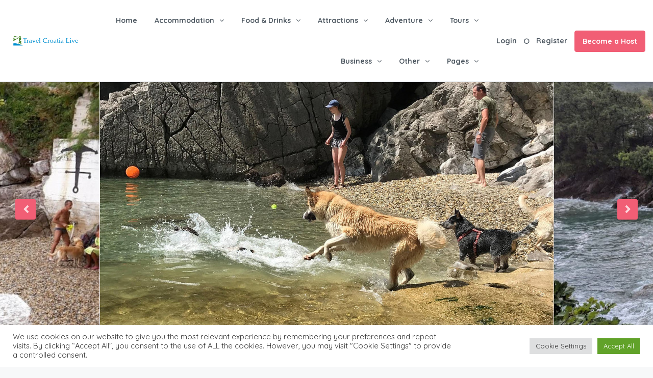

--- FILE ---
content_type: text/html; charset=UTF-8
request_url: https://travelcroatia.live/listing/plaza-za-pse-opatija/
body_size: 72525
content:
<!DOCTYPE html>
<html dir="ltr" lang="en-US"
	prefix="og: https://ogp.me/ns#"  xmlns:og="http://opengraphprotocol.org/schema/" xmlns:fb="http://www.facebook.com/2008/fbml">
<head>
	<meta charset="UTF-8">
    	<meta name="viewport" content="width=device-width, initial-scale=1.0, maximum-scale=1.0, user-scalable=0" />
	<link rel="profile" href="http://gmpg.org/xfn/11">
	<link rel="pingback" href="https://travelcroatia.live/xmlrpc.php">

    	<title>Plaža za pse, Opatija - Travel Croatia Live</title>

		<!-- All in One SEO 4.1.9.4 -->
		<meta name="description" content="Psi vole more, a ova plaža – voli pse i njihove ljude. Mjesto osmišljeno za opuštenu pseću igru i druženje s drugim „lajavcima” opremljeno je svom potrebnom infrastrukturom za brigu o ovim kućnim ljubimcima. Plaža je prirodnim barijerama odvojena od susjednih područja, a od obalnog šetališta ogradom i vratašcima. Uz pomagala za higijenu pasa, na" />
		<meta name="robots" content="max-image-preview:large" />
		<link rel="canonical" href="https://travelcroatia.live/listing/plaza-za-pse-opatija/" />
		<meta property="og:locale" content="en_US" />
		<meta property="og:site_name" content="Travel Croatia Live - Travel Croatia Live and Enjoy Life" />
		<meta property="og:type" content="article" />
		<meta property="og:title" content="Plaža za pse, Opatija - Travel Croatia Live" />
		<meta property="og:description" content="Psi vole more, a ova plaža – voli pse i njihove ljude. Mjesto osmišljeno za opuštenu pseću igru i druženje s drugim „lajavcima” opremljeno je svom potrebnom infrastrukturom za brigu o ovim kućnim ljubimcima. Plaža je prirodnim barijerama odvojena od susjednih područja, a od obalnog šetališta ogradom i vratašcima. Uz pomagala za higijenu pasa, na" />
		<meta property="og:url" content="https://travelcroatia.live/listing/plaza-za-pse-opatija/" />
		<meta property="article:published_time" content="2021-10-18T12:28:38+00:00" />
		<meta property="article:modified_time" content="2022-02-23T15:25:09+00:00" />
		<meta property="article:author" content="https://www.facebook.com/travelcroatialive" />
		<meta name="twitter:card" content="summary" />
		<meta name="twitter:title" content="Plaža za pse, Opatija - Travel Croatia Live" />
		<meta name="twitter:description" content="Psi vole more, a ova plaža – voli pse i njihove ljude. Mjesto osmišljeno za opuštenu pseću igru i druženje s drugim „lajavcima” opremljeno je svom potrebnom infrastrukturom za brigu o ovim kućnim ljubimcima. Plaža je prirodnim barijerama odvojena od susjednih područja, a od obalnog šetališta ogradom i vratašcima. Uz pomagala za higijenu pasa, na" />
		<script type="application/ld+json" class="aioseo-schema">
			{"@context":"https:\/\/schema.org","@graph":[{"@type":"WebSite","@id":"https:\/\/travelcroatia.live\/#website","url":"https:\/\/travelcroatia.live\/","name":"Travel Croatia Live","description":"Travel Croatia Live and Enjoy Life","inLanguage":"en-US","publisher":{"@id":"https:\/\/travelcroatia.live\/#organization"}},{"@type":"Organization","@id":"https:\/\/travelcroatia.live\/#organization","name":"Travel Croatia Live","url":"https:\/\/travelcroatia.live\/"},{"@type":"BreadcrumbList","@id":"https:\/\/travelcroatia.live\/listing\/plaza-za-pse-opatija\/#breadcrumblist","itemListElement":[{"@type":"ListItem","@id":"https:\/\/travelcroatia.live\/#listItem","position":1,"item":{"@type":"WebPage","@id":"https:\/\/travelcroatia.live\/","name":"Home","description":"Leading website in Croatia offering the most unique places and a powerful booking platform for you to plan your best holidays ever.","url":"https:\/\/travelcroatia.live\/"},"nextItem":"https:\/\/travelcroatia.live\/listing\/plaza-za-pse-opatija\/#listItem"},{"@type":"ListItem","@id":"https:\/\/travelcroatia.live\/listing\/plaza-za-pse-opatija\/#listItem","position":2,"item":{"@type":"WebPage","@id":"https:\/\/travelcroatia.live\/listing\/plaza-za-pse-opatija\/","name":"Pla\u017ea za pse, Opatija","description":"Psi vole more, a ova pla\u017ea \u2013 voli pse i njihove ljude. Mjesto osmi\u0161ljeno za opu\u0161tenu pse\u0107u igru i dru\u017eenje s drugim \u201elajavcima\u201d opremljeno je svom potrebnom infrastrukturom za brigu o ovim ku\u0107nim ljubimcima. Pla\u017ea je prirodnim barijerama odvojena od susjednih podru\u010dja, a od obalnog \u0161etali\u0161ta ogradom i vrata\u0161cima. Uz pomagala za higijenu pasa, na","url":"https:\/\/travelcroatia.live\/listing\/plaza-za-pse-opatija\/"},"previousItem":"https:\/\/travelcroatia.live\/#listItem"}]},{"@type":"Person","@id":"https:\/\/travelcroatia.live\/author\/tcl-boot\/#author","url":"https:\/\/travelcroatia.live\/author\/tcl-boot\/","name":"TravelCroatia.Live","image":{"@type":"ImageObject","@id":"https:\/\/travelcroatia.live\/listing\/plaza-za-pse-opatija\/#authorImage","url":"https:\/\/secure.gravatar.com\/avatar\/dfe4d50f8e5ef855542aa696a044abb7?s=96&d=mm&r=g","width":96,"height":96,"caption":"TravelCroatia.Live"},"sameAs":["https:\/\/www.facebook.com\/travelcroatialive"]},{"@type":"WebPage","@id":"https:\/\/travelcroatia.live\/listing\/plaza-za-pse-opatija\/#webpage","url":"https:\/\/travelcroatia.live\/listing\/plaza-za-pse-opatija\/","name":"Pla\u017ea za pse, Opatija - Travel Croatia Live","description":"Psi vole more, a ova pla\u017ea \u2013 voli pse i njihove ljude. Mjesto osmi\u0161ljeno za opu\u0161tenu pse\u0107u igru i dru\u017eenje s drugim \u201elajavcima\u201d opremljeno je svom potrebnom infrastrukturom za brigu o ovim ku\u0107nim ljubimcima. Pla\u017ea je prirodnim barijerama odvojena od susjednih podru\u010dja, a od obalnog \u0161etali\u0161ta ogradom i vrata\u0161cima. Uz pomagala za higijenu pasa, na","inLanguage":"en-US","isPartOf":{"@id":"https:\/\/travelcroatia.live\/#website"},"breadcrumb":{"@id":"https:\/\/travelcroatia.live\/listing\/plaza-za-pse-opatija\/#breadcrumblist"},"author":"https:\/\/travelcroatia.live\/author\/tcl-boot\/#author","creator":"https:\/\/travelcroatia.live\/author\/tcl-boot\/#author","image":{"@type":"ImageObject","@id":"https:\/\/travelcroatia.live\/#mainImage","url":"https:\/\/travelcroatia.live\/wp-content\/uploads\/2021\/10\/PLAZA-ZA-PSE_2-tzg-opatija.jpg","width":1600,"height":900},"primaryImageOfPage":{"@id":"https:\/\/travelcroatia.live\/listing\/plaza-za-pse-opatija\/#mainImage"},"datePublished":"2021-10-18T12:28:38+02:00","dateModified":"2022-02-23T15:25:09+01:00"}]}
		</script>
		<!-- All in One SEO -->

<link rel='dns-prefetch' href='//maps-api-ssl.google.com' />
<link rel='dns-prefetch' href='//www.google.com' />
<link rel='dns-prefetch' href='//fonts.googleapis.com' />
<link rel='preconnect' href='https://fonts.gstatic.com' crossorigin />
<link rel="alternate" type="application/rss+xml" title="Travel Croatia Live &raquo; Feed" href="https://travelcroatia.live/feed/" />
<link rel="alternate" type="application/rss+xml" title="Travel Croatia Live &raquo; Comments Feed" href="https://travelcroatia.live/comments/feed/" />
<meta property="og:title" content="Plaža za pse, Opatija"/><meta property="og:type" content="article"/><meta property="og:url" content="https://travelcroatia.live/listing/plaza-za-pse-opatija/"/><meta property="og:site_name" content="Travel Croatia Live"/><meta property="og:image" content="https://travelcroatia.live/wp-content/uploads/2021/10/PLAZA-ZA-PSE_2-tzg-opatija-300x169.jpg"/>		<!-- This site uses the Google Analytics by MonsterInsights plugin v8.10.0 - Using Analytics tracking - https://www.monsterinsights.com/ -->
							<script
				src="//www.googletagmanager.com/gtag/js?id=UA-5535582-21"  data-cfasync="false" data-wpfc-render="false" type="text/javascript" async></script>
			<script data-cfasync="false" data-wpfc-render="false" type="text/javascript">
				var mi_version = '8.10.0';
				var mi_track_user = true;
				var mi_no_track_reason = '';
				
								var disableStrs = [
															'ga-disable-UA-5535582-21',
									];

				/* Function to detect opted out users */
				function __gtagTrackerIsOptedOut() {
					for (var index = 0; index < disableStrs.length; index++) {
						if (document.cookie.indexOf(disableStrs[index] + '=true') > -1) {
							return true;
						}
					}

					return false;
				}

				/* Disable tracking if the opt-out cookie exists. */
				if (__gtagTrackerIsOptedOut()) {
					for (var index = 0; index < disableStrs.length; index++) {
						window[disableStrs[index]] = true;
					}
				}

				/* Opt-out function */
				function __gtagTrackerOptout() {
					for (var index = 0; index < disableStrs.length; index++) {
						document.cookie = disableStrs[index] + '=true; expires=Thu, 31 Dec 2099 23:59:59 UTC; path=/';
						window[disableStrs[index]] = true;
					}
				}

				if ('undefined' === typeof gaOptout) {
					function gaOptout() {
						__gtagTrackerOptout();
					}
				}
								window.dataLayer = window.dataLayer || [];

				window.MonsterInsightsDualTracker = {
					helpers: {},
					trackers: {},
				};
				if (mi_track_user) {
					function __gtagDataLayer() {
						dataLayer.push(arguments);
					}

					function __gtagTracker(type, name, parameters) {
						if (!parameters) {
							parameters = {};
						}

						if (parameters.send_to) {
							__gtagDataLayer.apply(null, arguments);
							return;
						}

						if (type === 'event') {
							
														parameters.send_to = monsterinsights_frontend.ua;
							__gtagDataLayer(type, name, parameters);
													} else {
							__gtagDataLayer.apply(null, arguments);
						}
					}

					__gtagTracker('js', new Date());
					__gtagTracker('set', {
						'developer_id.dZGIzZG': true,
											});
															__gtagTracker('config', 'UA-5535582-21', {"forceSSL":"true","link_attribution":"true"} );
										window.gtag = __gtagTracker;										(function () {
						/* https://developers.google.com/analytics/devguides/collection/analyticsjs/ */
						/* ga and __gaTracker compatibility shim. */
						var noopfn = function () {
							return null;
						};
						var newtracker = function () {
							return new Tracker();
						};
						var Tracker = function () {
							return null;
						};
						var p = Tracker.prototype;
						p.get = noopfn;
						p.set = noopfn;
						p.send = function () {
							var args = Array.prototype.slice.call(arguments);
							args.unshift('send');
							__gaTracker.apply(null, args);
						};
						var __gaTracker = function () {
							var len = arguments.length;
							if (len === 0) {
								return;
							}
							var f = arguments[len - 1];
							if (typeof f !== 'object' || f === null || typeof f.hitCallback !== 'function') {
								if ('send' === arguments[0]) {
									var hitConverted, hitObject = false, action;
									if ('event' === arguments[1]) {
										if ('undefined' !== typeof arguments[3]) {
											hitObject = {
												'eventAction': arguments[3],
												'eventCategory': arguments[2],
												'eventLabel': arguments[4],
												'value': arguments[5] ? arguments[5] : 1,
											}
										}
									}
									if ('pageview' === arguments[1]) {
										if ('undefined' !== typeof arguments[2]) {
											hitObject = {
												'eventAction': 'page_view',
												'page_path': arguments[2],
											}
										}
									}
									if (typeof arguments[2] === 'object') {
										hitObject = arguments[2];
									}
									if (typeof arguments[5] === 'object') {
										Object.assign(hitObject, arguments[5]);
									}
									if ('undefined' !== typeof arguments[1].hitType) {
										hitObject = arguments[1];
										if ('pageview' === hitObject.hitType) {
											hitObject.eventAction = 'page_view';
										}
									}
									if (hitObject) {
										action = 'timing' === arguments[1].hitType ? 'timing_complete' : hitObject.eventAction;
										hitConverted = mapArgs(hitObject);
										__gtagTracker('event', action, hitConverted);
									}
								}
								return;
							}

							function mapArgs(args) {
								var arg, hit = {};
								var gaMap = {
									'eventCategory': 'event_category',
									'eventAction': 'event_action',
									'eventLabel': 'event_label',
									'eventValue': 'event_value',
									'nonInteraction': 'non_interaction',
									'timingCategory': 'event_category',
									'timingVar': 'name',
									'timingValue': 'value',
									'timingLabel': 'event_label',
									'page': 'page_path',
									'location': 'page_location',
									'title': 'page_title',
								};
								for (arg in args) {
																		if (!(!args.hasOwnProperty(arg) || !gaMap.hasOwnProperty(arg))) {
										hit[gaMap[arg]] = args[arg];
									} else {
										hit[arg] = args[arg];
									}
								}
								return hit;
							}

							try {
								f.hitCallback();
							} catch (ex) {
							}
						};
						__gaTracker.create = newtracker;
						__gaTracker.getByName = newtracker;
						__gaTracker.getAll = function () {
							return [];
						};
						__gaTracker.remove = noopfn;
						__gaTracker.loaded = true;
						window['__gaTracker'] = __gaTracker;
					})();
									} else {
										console.log("");
					(function () {
						function __gtagTracker() {
							return null;
						}

						window['__gtagTracker'] = __gtagTracker;
						window['gtag'] = __gtagTracker;
					})();
									}
			</script>
				<!-- / Google Analytics by MonsterInsights -->
		<script type="text/javascript">
window._wpemojiSettings = {"baseUrl":"https:\/\/s.w.org\/images\/core\/emoji\/14.0.0\/72x72\/","ext":".png","svgUrl":"https:\/\/s.w.org\/images\/core\/emoji\/14.0.0\/svg\/","svgExt":".svg","source":{"concatemoji":"https:\/\/travelcroatia.live\/wp-includes\/js\/wp-emoji-release.min.js?ver=6.1.1"}};
/*! This file is auto-generated */
!function(e,a,t){var n,r,o,i=a.createElement("canvas"),p=i.getContext&&i.getContext("2d");function s(e,t){var a=String.fromCharCode,e=(p.clearRect(0,0,i.width,i.height),p.fillText(a.apply(this,e),0,0),i.toDataURL());return p.clearRect(0,0,i.width,i.height),p.fillText(a.apply(this,t),0,0),e===i.toDataURL()}function c(e){var t=a.createElement("script");t.src=e,t.defer=t.type="text/javascript",a.getElementsByTagName("head")[0].appendChild(t)}for(o=Array("flag","emoji"),t.supports={everything:!0,everythingExceptFlag:!0},r=0;r<o.length;r++)t.supports[o[r]]=function(e){if(p&&p.fillText)switch(p.textBaseline="top",p.font="600 32px Arial",e){case"flag":return s([127987,65039,8205,9895,65039],[127987,65039,8203,9895,65039])?!1:!s([55356,56826,55356,56819],[55356,56826,8203,55356,56819])&&!s([55356,57332,56128,56423,56128,56418,56128,56421,56128,56430,56128,56423,56128,56447],[55356,57332,8203,56128,56423,8203,56128,56418,8203,56128,56421,8203,56128,56430,8203,56128,56423,8203,56128,56447]);case"emoji":return!s([129777,127995,8205,129778,127999],[129777,127995,8203,129778,127999])}return!1}(o[r]),t.supports.everything=t.supports.everything&&t.supports[o[r]],"flag"!==o[r]&&(t.supports.everythingExceptFlag=t.supports.everythingExceptFlag&&t.supports[o[r]]);t.supports.everythingExceptFlag=t.supports.everythingExceptFlag&&!t.supports.flag,t.DOMReady=!1,t.readyCallback=function(){t.DOMReady=!0},t.supports.everything||(n=function(){t.readyCallback()},a.addEventListener?(a.addEventListener("DOMContentLoaded",n,!1),e.addEventListener("load",n,!1)):(e.attachEvent("onload",n),a.attachEvent("onreadystatechange",function(){"complete"===a.readyState&&t.readyCallback()})),(e=t.source||{}).concatemoji?c(e.concatemoji):e.wpemoji&&e.twemoji&&(c(e.twemoji),c(e.wpemoji)))}(window,document,window._wpemojiSettings);
</script>
<style type="text/css">
img.wp-smiley,
img.emoji {
	display: inline !important;
	border: none !important;
	box-shadow: none !important;
	height: 1em !important;
	width: 1em !important;
	margin: 0 0.07em !important;
	vertical-align: -0.1em !important;
	background: none !important;
	padding: 0 !important;
}
</style>
	<link rel='stylesheet' id='gtranslate-style-css' href='https://travelcroatia.live/wp-content/plugins/gtranslate/gtranslate-style24.css?ver=6.1.1' type='text/css' media='all' />
<link rel='stylesheet' id='wp-block-library-css' href='https://travelcroatia.live/wp-includes/css/dist/block-library/style.min.css?ver=6.1.1' type='text/css' media='all' />
<link rel='stylesheet' id='classic-theme-styles-css' href='https://travelcroatia.live/wp-includes/css/classic-themes.min.css?ver=1' type='text/css' media='all' />
<style id='global-styles-inline-css' type='text/css'>
body{--wp--preset--color--black: #000000;--wp--preset--color--cyan-bluish-gray: #abb8c3;--wp--preset--color--white: #ffffff;--wp--preset--color--pale-pink: #f78da7;--wp--preset--color--vivid-red: #cf2e2e;--wp--preset--color--luminous-vivid-orange: #ff6900;--wp--preset--color--luminous-vivid-amber: #fcb900;--wp--preset--color--light-green-cyan: #7bdcb5;--wp--preset--color--vivid-green-cyan: #00d084;--wp--preset--color--pale-cyan-blue: #8ed1fc;--wp--preset--color--vivid-cyan-blue: #0693e3;--wp--preset--color--vivid-purple: #9b51e0;--wp--preset--gradient--vivid-cyan-blue-to-vivid-purple: linear-gradient(135deg,rgba(6,147,227,1) 0%,rgb(155,81,224) 100%);--wp--preset--gradient--light-green-cyan-to-vivid-green-cyan: linear-gradient(135deg,rgb(122,220,180) 0%,rgb(0,208,130) 100%);--wp--preset--gradient--luminous-vivid-amber-to-luminous-vivid-orange: linear-gradient(135deg,rgba(252,185,0,1) 0%,rgba(255,105,0,1) 100%);--wp--preset--gradient--luminous-vivid-orange-to-vivid-red: linear-gradient(135deg,rgba(255,105,0,1) 0%,rgb(207,46,46) 100%);--wp--preset--gradient--very-light-gray-to-cyan-bluish-gray: linear-gradient(135deg,rgb(238,238,238) 0%,rgb(169,184,195) 100%);--wp--preset--gradient--cool-to-warm-spectrum: linear-gradient(135deg,rgb(74,234,220) 0%,rgb(151,120,209) 20%,rgb(207,42,186) 40%,rgb(238,44,130) 60%,rgb(251,105,98) 80%,rgb(254,248,76) 100%);--wp--preset--gradient--blush-light-purple: linear-gradient(135deg,rgb(255,206,236) 0%,rgb(152,150,240) 100%);--wp--preset--gradient--blush-bordeaux: linear-gradient(135deg,rgb(254,205,165) 0%,rgb(254,45,45) 50%,rgb(107,0,62) 100%);--wp--preset--gradient--luminous-dusk: linear-gradient(135deg,rgb(255,203,112) 0%,rgb(199,81,192) 50%,rgb(65,88,208) 100%);--wp--preset--gradient--pale-ocean: linear-gradient(135deg,rgb(255,245,203) 0%,rgb(182,227,212) 50%,rgb(51,167,181) 100%);--wp--preset--gradient--electric-grass: linear-gradient(135deg,rgb(202,248,128) 0%,rgb(113,206,126) 100%);--wp--preset--gradient--midnight: linear-gradient(135deg,rgb(2,3,129) 0%,rgb(40,116,252) 100%);--wp--preset--duotone--dark-grayscale: url('#wp-duotone-dark-grayscale');--wp--preset--duotone--grayscale: url('#wp-duotone-grayscale');--wp--preset--duotone--purple-yellow: url('#wp-duotone-purple-yellow');--wp--preset--duotone--blue-red: url('#wp-duotone-blue-red');--wp--preset--duotone--midnight: url('#wp-duotone-midnight');--wp--preset--duotone--magenta-yellow: url('#wp-duotone-magenta-yellow');--wp--preset--duotone--purple-green: url('#wp-duotone-purple-green');--wp--preset--duotone--blue-orange: url('#wp-duotone-blue-orange');--wp--preset--font-size--small: 13px;--wp--preset--font-size--medium: 20px;--wp--preset--font-size--large: 36px;--wp--preset--font-size--x-large: 42px;--wp--preset--spacing--20: 0.44rem;--wp--preset--spacing--30: 0.67rem;--wp--preset--spacing--40: 1rem;--wp--preset--spacing--50: 1.5rem;--wp--preset--spacing--60: 2.25rem;--wp--preset--spacing--70: 3.38rem;--wp--preset--spacing--80: 5.06rem;}:where(.is-layout-flex){gap: 0.5em;}body .is-layout-flow > .alignleft{float: left;margin-inline-start: 0;margin-inline-end: 2em;}body .is-layout-flow > .alignright{float: right;margin-inline-start: 2em;margin-inline-end: 0;}body .is-layout-flow > .aligncenter{margin-left: auto !important;margin-right: auto !important;}body .is-layout-constrained > .alignleft{float: left;margin-inline-start: 0;margin-inline-end: 2em;}body .is-layout-constrained > .alignright{float: right;margin-inline-start: 2em;margin-inline-end: 0;}body .is-layout-constrained > .aligncenter{margin-left: auto !important;margin-right: auto !important;}body .is-layout-constrained > :where(:not(.alignleft):not(.alignright):not(.alignfull)){max-width: var(--wp--style--global--content-size);margin-left: auto !important;margin-right: auto !important;}body .is-layout-constrained > .alignwide{max-width: var(--wp--style--global--wide-size);}body .is-layout-flex{display: flex;}body .is-layout-flex{flex-wrap: wrap;align-items: center;}body .is-layout-flex > *{margin: 0;}:where(.wp-block-columns.is-layout-flex){gap: 2em;}.has-black-color{color: var(--wp--preset--color--black) !important;}.has-cyan-bluish-gray-color{color: var(--wp--preset--color--cyan-bluish-gray) !important;}.has-white-color{color: var(--wp--preset--color--white) !important;}.has-pale-pink-color{color: var(--wp--preset--color--pale-pink) !important;}.has-vivid-red-color{color: var(--wp--preset--color--vivid-red) !important;}.has-luminous-vivid-orange-color{color: var(--wp--preset--color--luminous-vivid-orange) !important;}.has-luminous-vivid-amber-color{color: var(--wp--preset--color--luminous-vivid-amber) !important;}.has-light-green-cyan-color{color: var(--wp--preset--color--light-green-cyan) !important;}.has-vivid-green-cyan-color{color: var(--wp--preset--color--vivid-green-cyan) !important;}.has-pale-cyan-blue-color{color: var(--wp--preset--color--pale-cyan-blue) !important;}.has-vivid-cyan-blue-color{color: var(--wp--preset--color--vivid-cyan-blue) !important;}.has-vivid-purple-color{color: var(--wp--preset--color--vivid-purple) !important;}.has-black-background-color{background-color: var(--wp--preset--color--black) !important;}.has-cyan-bluish-gray-background-color{background-color: var(--wp--preset--color--cyan-bluish-gray) !important;}.has-white-background-color{background-color: var(--wp--preset--color--white) !important;}.has-pale-pink-background-color{background-color: var(--wp--preset--color--pale-pink) !important;}.has-vivid-red-background-color{background-color: var(--wp--preset--color--vivid-red) !important;}.has-luminous-vivid-orange-background-color{background-color: var(--wp--preset--color--luminous-vivid-orange) !important;}.has-luminous-vivid-amber-background-color{background-color: var(--wp--preset--color--luminous-vivid-amber) !important;}.has-light-green-cyan-background-color{background-color: var(--wp--preset--color--light-green-cyan) !important;}.has-vivid-green-cyan-background-color{background-color: var(--wp--preset--color--vivid-green-cyan) !important;}.has-pale-cyan-blue-background-color{background-color: var(--wp--preset--color--pale-cyan-blue) !important;}.has-vivid-cyan-blue-background-color{background-color: var(--wp--preset--color--vivid-cyan-blue) !important;}.has-vivid-purple-background-color{background-color: var(--wp--preset--color--vivid-purple) !important;}.has-black-border-color{border-color: var(--wp--preset--color--black) !important;}.has-cyan-bluish-gray-border-color{border-color: var(--wp--preset--color--cyan-bluish-gray) !important;}.has-white-border-color{border-color: var(--wp--preset--color--white) !important;}.has-pale-pink-border-color{border-color: var(--wp--preset--color--pale-pink) !important;}.has-vivid-red-border-color{border-color: var(--wp--preset--color--vivid-red) !important;}.has-luminous-vivid-orange-border-color{border-color: var(--wp--preset--color--luminous-vivid-orange) !important;}.has-luminous-vivid-amber-border-color{border-color: var(--wp--preset--color--luminous-vivid-amber) !important;}.has-light-green-cyan-border-color{border-color: var(--wp--preset--color--light-green-cyan) !important;}.has-vivid-green-cyan-border-color{border-color: var(--wp--preset--color--vivid-green-cyan) !important;}.has-pale-cyan-blue-border-color{border-color: var(--wp--preset--color--pale-cyan-blue) !important;}.has-vivid-cyan-blue-border-color{border-color: var(--wp--preset--color--vivid-cyan-blue) !important;}.has-vivid-purple-border-color{border-color: var(--wp--preset--color--vivid-purple) !important;}.has-vivid-cyan-blue-to-vivid-purple-gradient-background{background: var(--wp--preset--gradient--vivid-cyan-blue-to-vivid-purple) !important;}.has-light-green-cyan-to-vivid-green-cyan-gradient-background{background: var(--wp--preset--gradient--light-green-cyan-to-vivid-green-cyan) !important;}.has-luminous-vivid-amber-to-luminous-vivid-orange-gradient-background{background: var(--wp--preset--gradient--luminous-vivid-amber-to-luminous-vivid-orange) !important;}.has-luminous-vivid-orange-to-vivid-red-gradient-background{background: var(--wp--preset--gradient--luminous-vivid-orange-to-vivid-red) !important;}.has-very-light-gray-to-cyan-bluish-gray-gradient-background{background: var(--wp--preset--gradient--very-light-gray-to-cyan-bluish-gray) !important;}.has-cool-to-warm-spectrum-gradient-background{background: var(--wp--preset--gradient--cool-to-warm-spectrum) !important;}.has-blush-light-purple-gradient-background{background: var(--wp--preset--gradient--blush-light-purple) !important;}.has-blush-bordeaux-gradient-background{background: var(--wp--preset--gradient--blush-bordeaux) !important;}.has-luminous-dusk-gradient-background{background: var(--wp--preset--gradient--luminous-dusk) !important;}.has-pale-ocean-gradient-background{background: var(--wp--preset--gradient--pale-ocean) !important;}.has-electric-grass-gradient-background{background: var(--wp--preset--gradient--electric-grass) !important;}.has-midnight-gradient-background{background: var(--wp--preset--gradient--midnight) !important;}.has-small-font-size{font-size: var(--wp--preset--font-size--small) !important;}.has-medium-font-size{font-size: var(--wp--preset--font-size--medium) !important;}.has-large-font-size{font-size: var(--wp--preset--font-size--large) !important;}.has-x-large-font-size{font-size: var(--wp--preset--font-size--x-large) !important;}
.wp-block-navigation a:where(:not(.wp-element-button)){color: inherit;}
:where(.wp-block-columns.is-layout-flex){gap: 2em;}
.wp-block-pullquote{font-size: 1.5em;line-height: 1.6;}
</style>
<style id='extendify-gutenberg-patterns-and-templates-utilities-inline-css' type='text/css'>
.ext-absolute{position:absolute!important}.ext-relative{position:relative!important}.ext-top-base{top:var(--wp--style--block-gap,1.75rem)!important}.ext-top-lg{top:var(--extendify--spacing--large)!important}.ext--top-base{top:calc(var(--wp--style--block-gap, 1.75rem)*-1)!important}.ext--top-lg{top:calc(var(--extendify--spacing--large)*-1)!important}.ext-right-base{right:var(--wp--style--block-gap,1.75rem)!important}.ext-right-lg{right:var(--extendify--spacing--large)!important}.ext--right-base{right:calc(var(--wp--style--block-gap, 1.75rem)*-1)!important}.ext--right-lg{right:calc(var(--extendify--spacing--large)*-1)!important}.ext-bottom-base{bottom:var(--wp--style--block-gap,1.75rem)!important}.ext-bottom-lg{bottom:var(--extendify--spacing--large)!important}.ext--bottom-base{bottom:calc(var(--wp--style--block-gap, 1.75rem)*-1)!important}.ext--bottom-lg{bottom:calc(var(--extendify--spacing--large)*-1)!important}.ext-left-base{left:var(--wp--style--block-gap,1.75rem)!important}.ext-left-lg{left:var(--extendify--spacing--large)!important}.ext--left-base{left:calc(var(--wp--style--block-gap, 1.75rem)*-1)!important}.ext--left-lg{left:calc(var(--extendify--spacing--large)*-1)!important}.ext-order-1{order:1!important}.ext-order-2{order:2!important}.ext-col-auto{grid-column:auto!important}.ext-col-span-1{grid-column:span 1/span 1!important}.ext-col-span-2{grid-column:span 2/span 2!important}.ext-col-span-3{grid-column:span 3/span 3!important}.ext-col-span-4{grid-column:span 4/span 4!important}.ext-col-span-5{grid-column:span 5/span 5!important}.ext-col-span-6{grid-column:span 6/span 6!important}.ext-col-span-7{grid-column:span 7/span 7!important}.ext-col-span-8{grid-column:span 8/span 8!important}.ext-col-span-9{grid-column:span 9/span 9!important}.ext-col-span-10{grid-column:span 10/span 10!important}.ext-col-span-11{grid-column:span 11/span 11!important}.ext-col-span-12{grid-column:span 12/span 12!important}.ext-col-span-full{grid-column:1/-1!important}.ext-col-start-1{grid-column-start:1!important}.ext-col-start-2{grid-column-start:2!important}.ext-col-start-3{grid-column-start:3!important}.ext-col-start-4{grid-column-start:4!important}.ext-col-start-5{grid-column-start:5!important}.ext-col-start-6{grid-column-start:6!important}.ext-col-start-7{grid-column-start:7!important}.ext-col-start-8{grid-column-start:8!important}.ext-col-start-9{grid-column-start:9!important}.ext-col-start-10{grid-column-start:10!important}.ext-col-start-11{grid-column-start:11!important}.ext-col-start-12{grid-column-start:12!important}.ext-col-start-13{grid-column-start:13!important}.ext-col-start-auto{grid-column-start:auto!important}.ext-col-end-1{grid-column-end:1!important}.ext-col-end-2{grid-column-end:2!important}.ext-col-end-3{grid-column-end:3!important}.ext-col-end-4{grid-column-end:4!important}.ext-col-end-5{grid-column-end:5!important}.ext-col-end-6{grid-column-end:6!important}.ext-col-end-7{grid-column-end:7!important}.ext-col-end-8{grid-column-end:8!important}.ext-col-end-9{grid-column-end:9!important}.ext-col-end-10{grid-column-end:10!important}.ext-col-end-11{grid-column-end:11!important}.ext-col-end-12{grid-column-end:12!important}.ext-col-end-13{grid-column-end:13!important}.ext-col-end-auto{grid-column-end:auto!important}.ext-row-auto{grid-row:auto!important}.ext-row-span-1{grid-row:span 1/span 1!important}.ext-row-span-2{grid-row:span 2/span 2!important}.ext-row-span-3{grid-row:span 3/span 3!important}.ext-row-span-4{grid-row:span 4/span 4!important}.ext-row-span-5{grid-row:span 5/span 5!important}.ext-row-span-6{grid-row:span 6/span 6!important}.ext-row-span-full{grid-row:1/-1!important}.ext-row-start-1{grid-row-start:1!important}.ext-row-start-2{grid-row-start:2!important}.ext-row-start-3{grid-row-start:3!important}.ext-row-start-4{grid-row-start:4!important}.ext-row-start-5{grid-row-start:5!important}.ext-row-start-6{grid-row-start:6!important}.ext-row-start-7{grid-row-start:7!important}.ext-row-start-auto{grid-row-start:auto!important}.ext-row-end-1{grid-row-end:1!important}.ext-row-end-2{grid-row-end:2!important}.ext-row-end-3{grid-row-end:3!important}.ext-row-end-4{grid-row-end:4!important}.ext-row-end-5{grid-row-end:5!important}.ext-row-end-6{grid-row-end:6!important}.ext-row-end-7{grid-row-end:7!important}.ext-row-end-auto{grid-row-end:auto!important}.ext-m-0:not([style*=margin]){margin:0!important}.ext-m-auto:not([style*=margin]){margin:auto!important}.ext-m-base:not([style*=margin]){margin:var(--wp--style--block-gap,1.75rem)!important}.ext-m-lg:not([style*=margin]){margin:var(--extendify--spacing--large)!important}.ext--m-base:not([style*=margin]){margin:calc(var(--wp--style--block-gap, 1.75rem)*-1)!important}.ext--m-lg:not([style*=margin]){margin:calc(var(--extendify--spacing--large)*-1)!important}.ext-mx-0:not([style*=margin]){margin-left:0!important;margin-right:0!important}.ext-mx-auto:not([style*=margin]){margin-left:auto!important;margin-right:auto!important}.ext-mx-base:not([style*=margin]){margin-left:var(--wp--style--block-gap,1.75rem)!important;margin-right:var(--wp--style--block-gap,1.75rem)!important}.ext-mx-lg:not([style*=margin]){margin-left:var(--extendify--spacing--large)!important;margin-right:var(--extendify--spacing--large)!important}.ext--mx-base:not([style*=margin]){margin-left:calc(var(--wp--style--block-gap, 1.75rem)*-1)!important;margin-right:calc(var(--wp--style--block-gap, 1.75rem)*-1)!important}.ext--mx-lg:not([style*=margin]){margin-left:calc(var(--extendify--spacing--large)*-1)!important;margin-right:calc(var(--extendify--spacing--large)*-1)!important}.ext-my-0:not([style*=margin]){margin-bottom:0!important;margin-top:0!important}.ext-my-auto:not([style*=margin]){margin-bottom:auto!important;margin-top:auto!important}.ext-my-base:not([style*=margin]){margin-bottom:var(--wp--style--block-gap,1.75rem)!important;margin-top:var(--wp--style--block-gap,1.75rem)!important}.ext-my-lg:not([style*=margin]){margin-bottom:var(--extendify--spacing--large)!important;margin-top:var(--extendify--spacing--large)!important}.ext--my-base:not([style*=margin]){margin-bottom:calc(var(--wp--style--block-gap, 1.75rem)*-1)!important;margin-top:calc(var(--wp--style--block-gap, 1.75rem)*-1)!important}.ext--my-lg:not([style*=margin]){margin-bottom:calc(var(--extendify--spacing--large)*-1)!important;margin-top:calc(var(--extendify--spacing--large)*-1)!important}.ext-mt-0:not([style*=margin]){margin-top:0!important}.ext-mt-auto:not([style*=margin]){margin-top:auto!important}.ext-mt-base:not([style*=margin]){margin-top:var(--wp--style--block-gap,1.75rem)!important}.ext-mt-lg:not([style*=margin]){margin-top:var(--extendify--spacing--large)!important}.ext--mt-base:not([style*=margin]){margin-top:calc(var(--wp--style--block-gap, 1.75rem)*-1)!important}.ext--mt-lg:not([style*=margin]){margin-top:calc(var(--extendify--spacing--large)*-1)!important}.ext-mr-0:not([style*=margin]){margin-right:0!important}.ext-mr-auto:not([style*=margin]){margin-right:auto!important}.ext-mr-base:not([style*=margin]){margin-right:var(--wp--style--block-gap,1.75rem)!important}.ext-mr-lg:not([style*=margin]){margin-right:var(--extendify--spacing--large)!important}.ext--mr-base:not([style*=margin]){margin-right:calc(var(--wp--style--block-gap, 1.75rem)*-1)!important}.ext--mr-lg:not([style*=margin]){margin-right:calc(var(--extendify--spacing--large)*-1)!important}.ext-mb-0:not([style*=margin]){margin-bottom:0!important}.ext-mb-auto:not([style*=margin]){margin-bottom:auto!important}.ext-mb-base:not([style*=margin]){margin-bottom:var(--wp--style--block-gap,1.75rem)!important}.ext-mb-lg:not([style*=margin]){margin-bottom:var(--extendify--spacing--large)!important}.ext--mb-base:not([style*=margin]){margin-bottom:calc(var(--wp--style--block-gap, 1.75rem)*-1)!important}.ext--mb-lg:not([style*=margin]){margin-bottom:calc(var(--extendify--spacing--large)*-1)!important}.ext-ml-0:not([style*=margin]){margin-left:0!important}.ext-ml-auto:not([style*=margin]){margin-left:auto!important}.ext-ml-base:not([style*=margin]){margin-left:var(--wp--style--block-gap,1.75rem)!important}.ext-ml-lg:not([style*=margin]){margin-left:var(--extendify--spacing--large)!important}.ext--ml-base:not([style*=margin]){margin-left:calc(var(--wp--style--block-gap, 1.75rem)*-1)!important}.ext--ml-lg:not([style*=margin]){margin-left:calc(var(--extendify--spacing--large)*-1)!important}.ext-block{display:block!important}.ext-inline-block{display:inline-block!important}.ext-inline{display:inline!important}.ext-flex{display:flex!important}.ext-inline-flex{display:inline-flex!important}.ext-grid{display:grid!important}.ext-inline-grid{display:inline-grid!important}.ext-hidden{display:none!important}.ext-w-auto{width:auto!important}.ext-w-full{width:100%!important}.ext-max-w-full{max-width:100%!important}.ext-flex-1{flex:1 1 0%!important}.ext-flex-auto{flex:1 1 auto!important}.ext-flex-initial{flex:0 1 auto!important}.ext-flex-none{flex:none!important}.ext-flex-shrink-0{flex-shrink:0!important}.ext-flex-shrink{flex-shrink:1!important}.ext-flex-grow-0{flex-grow:0!important}.ext-flex-grow{flex-grow:1!important}.ext-list-none{list-style-type:none!important}.ext-grid-cols-1{grid-template-columns:repeat(1,minmax(0,1fr))!important}.ext-grid-cols-2{grid-template-columns:repeat(2,minmax(0,1fr))!important}.ext-grid-cols-3{grid-template-columns:repeat(3,minmax(0,1fr))!important}.ext-grid-cols-4{grid-template-columns:repeat(4,minmax(0,1fr))!important}.ext-grid-cols-5{grid-template-columns:repeat(5,minmax(0,1fr))!important}.ext-grid-cols-6{grid-template-columns:repeat(6,minmax(0,1fr))!important}.ext-grid-cols-7{grid-template-columns:repeat(7,minmax(0,1fr))!important}.ext-grid-cols-8{grid-template-columns:repeat(8,minmax(0,1fr))!important}.ext-grid-cols-9{grid-template-columns:repeat(9,minmax(0,1fr))!important}.ext-grid-cols-10{grid-template-columns:repeat(10,minmax(0,1fr))!important}.ext-grid-cols-11{grid-template-columns:repeat(11,minmax(0,1fr))!important}.ext-grid-cols-12{grid-template-columns:repeat(12,minmax(0,1fr))!important}.ext-grid-cols-none{grid-template-columns:none!important}.ext-grid-rows-1{grid-template-rows:repeat(1,minmax(0,1fr))!important}.ext-grid-rows-2{grid-template-rows:repeat(2,minmax(0,1fr))!important}.ext-grid-rows-3{grid-template-rows:repeat(3,minmax(0,1fr))!important}.ext-grid-rows-4{grid-template-rows:repeat(4,minmax(0,1fr))!important}.ext-grid-rows-5{grid-template-rows:repeat(5,minmax(0,1fr))!important}.ext-grid-rows-6{grid-template-rows:repeat(6,minmax(0,1fr))!important}.ext-grid-rows-none{grid-template-rows:none!important}.ext-flex-row{flex-direction:row!important}.ext-flex-row-reverse{flex-direction:row-reverse!important}.ext-flex-col{flex-direction:column!important}.ext-flex-col-reverse{flex-direction:column-reverse!important}.ext-flex-wrap{flex-wrap:wrap!important}.ext-flex-wrap-reverse{flex-wrap:wrap-reverse!important}.ext-flex-nowrap{flex-wrap:nowrap!important}.ext-items-start{align-items:flex-start!important}.ext-items-end{align-items:flex-end!important}.ext-items-center{align-items:center!important}.ext-items-baseline{align-items:baseline!important}.ext-items-stretch{align-items:stretch!important}.ext-justify-start{justify-content:flex-start!important}.ext-justify-end{justify-content:flex-end!important}.ext-justify-center{justify-content:center!important}.ext-justify-between{justify-content:space-between!important}.ext-justify-around{justify-content:space-around!important}.ext-justify-evenly{justify-content:space-evenly!important}.ext-justify-items-start{justify-items:start!important}.ext-justify-items-end{justify-items:end!important}.ext-justify-items-center{justify-items:center!important}.ext-justify-items-stretch{justify-items:stretch!important}.ext-gap-0{gap:0!important}.ext-gap-base{gap:var(--wp--style--block-gap,1.75rem)!important}.ext-gap-lg{gap:var(--extendify--spacing--large)!important}.ext-gap-x-0{-moz-column-gap:0!important;column-gap:0!important}.ext-gap-x-base{-moz-column-gap:var(--wp--style--block-gap,1.75rem)!important;column-gap:var(--wp--style--block-gap,1.75rem)!important}.ext-gap-x-lg{-moz-column-gap:var(--extendify--spacing--large)!important;column-gap:var(--extendify--spacing--large)!important}.ext-gap-y-0{row-gap:0!important}.ext-gap-y-base{row-gap:var(--wp--style--block-gap,1.75rem)!important}.ext-gap-y-lg{row-gap:var(--extendify--spacing--large)!important}.ext-justify-self-auto{justify-self:auto!important}.ext-justify-self-start{justify-self:start!important}.ext-justify-self-end{justify-self:end!important}.ext-justify-self-center{justify-self:center!important}.ext-justify-self-stretch{justify-self:stretch!important}.ext-rounded-none{border-radius:0!important}.ext-rounded-full{border-radius:9999px!important}.ext-rounded-t-none{border-top-left-radius:0!important;border-top-right-radius:0!important}.ext-rounded-t-full{border-top-left-radius:9999px!important;border-top-right-radius:9999px!important}.ext-rounded-r-none{border-bottom-right-radius:0!important;border-top-right-radius:0!important}.ext-rounded-r-full{border-bottom-right-radius:9999px!important;border-top-right-radius:9999px!important}.ext-rounded-b-none{border-bottom-left-radius:0!important;border-bottom-right-radius:0!important}.ext-rounded-b-full{border-bottom-left-radius:9999px!important;border-bottom-right-radius:9999px!important}.ext-rounded-l-none{border-bottom-left-radius:0!important;border-top-left-radius:0!important}.ext-rounded-l-full{border-bottom-left-radius:9999px!important;border-top-left-radius:9999px!important}.ext-rounded-tl-none{border-top-left-radius:0!important}.ext-rounded-tl-full{border-top-left-radius:9999px!important}.ext-rounded-tr-none{border-top-right-radius:0!important}.ext-rounded-tr-full{border-top-right-radius:9999px!important}.ext-rounded-br-none{border-bottom-right-radius:0!important}.ext-rounded-br-full{border-bottom-right-radius:9999px!important}.ext-rounded-bl-none{border-bottom-left-radius:0!important}.ext-rounded-bl-full{border-bottom-left-radius:9999px!important}.ext-border-0{border-width:0!important}.ext-border-t-0{border-top-width:0!important}.ext-border-r-0{border-right-width:0!important}.ext-border-b-0{border-bottom-width:0!important}.ext-border-l-0{border-left-width:0!important}.ext-p-0:not([style*=padding]){padding:0!important}.ext-p-base:not([style*=padding]){padding:var(--wp--style--block-gap,1.75rem)!important}.ext-p-lg:not([style*=padding]){padding:var(--extendify--spacing--large)!important}.ext-px-0:not([style*=padding]){padding-left:0!important;padding-right:0!important}.ext-px-base:not([style*=padding]){padding-left:var(--wp--style--block-gap,1.75rem)!important;padding-right:var(--wp--style--block-gap,1.75rem)!important}.ext-px-lg:not([style*=padding]){padding-left:var(--extendify--spacing--large)!important;padding-right:var(--extendify--spacing--large)!important}.ext-py-0:not([style*=padding]){padding-bottom:0!important;padding-top:0!important}.ext-py-base:not([style*=padding]){padding-bottom:var(--wp--style--block-gap,1.75rem)!important;padding-top:var(--wp--style--block-gap,1.75rem)!important}.ext-py-lg:not([style*=padding]){padding-bottom:var(--extendify--spacing--large)!important;padding-top:var(--extendify--spacing--large)!important}.ext-pt-0:not([style*=padding]){padding-top:0!important}.ext-pt-base:not([style*=padding]){padding-top:var(--wp--style--block-gap,1.75rem)!important}.ext-pt-lg:not([style*=padding]){padding-top:var(--extendify--spacing--large)!important}.ext-pr-0:not([style*=padding]){padding-right:0!important}.ext-pr-base:not([style*=padding]){padding-right:var(--wp--style--block-gap,1.75rem)!important}.ext-pr-lg:not([style*=padding]){padding-right:var(--extendify--spacing--large)!important}.ext-pb-0:not([style*=padding]){padding-bottom:0!important}.ext-pb-base:not([style*=padding]){padding-bottom:var(--wp--style--block-gap,1.75rem)!important}.ext-pb-lg:not([style*=padding]){padding-bottom:var(--extendify--spacing--large)!important}.ext-pl-0:not([style*=padding]){padding-left:0!important}.ext-pl-base:not([style*=padding]){padding-left:var(--wp--style--block-gap,1.75rem)!important}.ext-pl-lg:not([style*=padding]){padding-left:var(--extendify--spacing--large)!important}.ext-text-left{text-align:left!important}.ext-text-center{text-align:center!important}.ext-text-right{text-align:right!important}.ext-leading-none{line-height:1!important}.ext-leading-tight{line-height:1.25!important}.ext-leading-snug{line-height:1.375!important}.ext-leading-normal{line-height:1.5!important}.ext-leading-relaxed{line-height:1.625!important}.ext-leading-loose{line-height:2!important}.clip-path--rhombus img{-webkit-clip-path:polygon(15% 6%,80% 29%,84% 93%,23% 69%);clip-path:polygon(15% 6%,80% 29%,84% 93%,23% 69%)}.clip-path--diamond img{-webkit-clip-path:polygon(5% 29%,60% 2%,91% 64%,36% 89%);clip-path:polygon(5% 29%,60% 2%,91% 64%,36% 89%)}.clip-path--rhombus-alt img{-webkit-clip-path:polygon(14% 9%,85% 24%,91% 89%,19% 76%);clip-path:polygon(14% 9%,85% 24%,91% 89%,19% 76%)}.wp-block-columns[class*=fullwidth-cols]{margin-bottom:unset}.wp-block-column.editor\:pointer-events-none{margin-bottom:0!important;margin-top:0!important}.is-root-container.block-editor-block-list__layout>[data-align=full]:not(:first-of-type)>.wp-block-column.editor\:pointer-events-none,.is-root-container.block-editor-block-list__layout>[data-align=wide]>.wp-block-column.editor\:pointer-events-none{margin-top:calc(var(--wp--style--block-gap, 28px)*-1)!important}.ext .wp-block-columns .wp-block-column[style*=padding]{padding-left:0!important;padding-right:0!important}.ext .wp-block-columns+.wp-block-columns:not([class*=mt-]):not([class*=my-]):not([style*=margin]){margin-top:0!important}[class*=fullwidth-cols] .wp-block-column:first-child,[class*=fullwidth-cols] .wp-block-group:first-child{margin-top:0}[class*=fullwidth-cols] .wp-block-column:last-child,[class*=fullwidth-cols] .wp-block-group:last-child{margin-bottom:0}[class*=fullwidth-cols] .wp-block-column:first-child>*,[class*=fullwidth-cols] .wp-block-column>:first-child{margin-top:0}.ext .is-not-stacked-on-mobile .wp-block-column,[class*=fullwidth-cols] .wp-block-column>:last-child{margin-bottom:0}.wp-block-columns[class*=fullwidth-cols]:not(.is-not-stacked-on-mobile)>.wp-block-column:not(:last-child){margin-bottom:var(--wp--style--block-gap,1.75rem)}@media (min-width:782px){.wp-block-columns[class*=fullwidth-cols]:not(.is-not-stacked-on-mobile)>.wp-block-column:not(:last-child){margin-bottom:0}}.wp-block-columns[class*=fullwidth-cols].is-not-stacked-on-mobile>.wp-block-column{margin-bottom:0!important}@media (min-width:600px) and (max-width:781px){.wp-block-columns[class*=fullwidth-cols]:not(.is-not-stacked-on-mobile)>.wp-block-column:nth-child(2n){margin-left:var(--wp--style--block-gap,2em)}}@media (max-width:781px){.tablet\:fullwidth-cols.wp-block-columns:not(.is-not-stacked-on-mobile){flex-wrap:wrap}.tablet\:fullwidth-cols.wp-block-columns:not(.is-not-stacked-on-mobile)>.wp-block-column,.tablet\:fullwidth-cols.wp-block-columns:not(.is-not-stacked-on-mobile)>.wp-block-column:not([style*=margin]){margin-left:0!important}.tablet\:fullwidth-cols.wp-block-columns:not(.is-not-stacked-on-mobile)>.wp-block-column{flex-basis:100%!important}}@media (max-width:1079px){.desktop\:fullwidth-cols.wp-block-columns:not(.is-not-stacked-on-mobile){flex-wrap:wrap}.desktop\:fullwidth-cols.wp-block-columns:not(.is-not-stacked-on-mobile)>.wp-block-column,.desktop\:fullwidth-cols.wp-block-columns:not(.is-not-stacked-on-mobile)>.wp-block-column:not([style*=margin]){margin-left:0!important}.desktop\:fullwidth-cols.wp-block-columns:not(.is-not-stacked-on-mobile)>.wp-block-column{flex-basis:100%!important}.desktop\:fullwidth-cols.wp-block-columns:not(.is-not-stacked-on-mobile)>.wp-block-column:not(:last-child){margin-bottom:var(--wp--style--block-gap,1.75rem)!important}}.direction-rtl{direction:rtl}.direction-ltr{direction:ltr}.is-style-inline-list{padding-left:0!important}.is-style-inline-list li{list-style-type:none!important}@media (min-width:782px){.is-style-inline-list li{display:inline!important;margin-right:var(--wp--style--block-gap,1.75rem)!important}}@media (min-width:782px){.is-style-inline-list li:first-child{margin-left:0!important}}@media (min-width:782px){.is-style-inline-list li:last-child{margin-right:0!important}}.bring-to-front{position:relative;z-index:10}.text-stroke{-webkit-text-stroke-color:var(--wp--preset--color--background)}.text-stroke,.text-stroke--primary{-webkit-text-stroke-width:var(
        --wp--custom--typography--text-stroke-width,2px
    )}.text-stroke--primary{-webkit-text-stroke-color:var(--wp--preset--color--primary)}.text-stroke--secondary{-webkit-text-stroke-width:var(
        --wp--custom--typography--text-stroke-width,2px
    );-webkit-text-stroke-color:var(--wp--preset--color--secondary)}.editor\:no-caption .block-editor-rich-text__editable{display:none!important}.editor\:no-inserter .wp-block-column:not(.is-selected)>.block-list-appender,.editor\:no-inserter .wp-block-cover__inner-container>.block-list-appender,.editor\:no-inserter .wp-block-group__inner-container>.block-list-appender,.editor\:no-inserter>.block-list-appender{display:none}.editor\:no-resize .components-resizable-box__handle,.editor\:no-resize .components-resizable-box__handle:after,.editor\:no-resize .components-resizable-box__side-handle:before{display:none;pointer-events:none}.editor\:no-resize .components-resizable-box__container{display:block}.editor\:pointer-events-none{pointer-events:none}.is-style-angled{justify-content:flex-end}.ext .is-style-angled>[class*=_inner-container],.is-style-angled{align-items:center}.is-style-angled .wp-block-cover__image-background,.is-style-angled .wp-block-cover__video-background{-webkit-clip-path:polygon(0 0,30% 0,50% 100%,0 100%);clip-path:polygon(0 0,30% 0,50% 100%,0 100%);z-index:1}@media (min-width:782px){.is-style-angled .wp-block-cover__image-background,.is-style-angled .wp-block-cover__video-background{-webkit-clip-path:polygon(0 0,55% 0,65% 100%,0 100%);clip-path:polygon(0 0,55% 0,65% 100%,0 100%)}}.has-foreground-color{color:var(--wp--preset--color--foreground,#000)!important}.has-foreground-background-color{background-color:var(--wp--preset--color--foreground,#000)!important}.has-background-color{color:var(--wp--preset--color--background,#fff)!important}.has-background-background-color{background-color:var(--wp--preset--color--background,#fff)!important}.has-primary-color{color:var(--wp--preset--color--primary,#4b5563)!important}.has-primary-background-color{background-color:var(--wp--preset--color--primary,#4b5563)!important}.has-secondary-color{color:var(--wp--preset--color--secondary,#9ca3af)!important}.has-secondary-background-color{background-color:var(--wp--preset--color--secondary,#9ca3af)!important}.ext.has-text-color h1,.ext.has-text-color h2,.ext.has-text-color h3,.ext.has-text-color h4,.ext.has-text-color h5,.ext.has-text-color h6,.ext.has-text-color p{color:currentColor}.has-white-color{color:var(--wp--preset--color--white,#fff)!important}.has-black-color{color:var(--wp--preset--color--black,#000)!important}.has-ext-foreground-background-color{background-color:var(
        --wp--preset--color--foreground,var(--wp--preset--color--black,#000)
    )!important}.has-ext-primary-background-color{background-color:var(
        --wp--preset--color--primary,var(--wp--preset--color--cyan-bluish-gray,#000)
    )!important}.wp-block-button__link.has-black-background-color{border-color:var(--wp--preset--color--black,#000)}.wp-block-button__link.has-white-background-color{border-color:var(--wp--preset--color--white,#fff)}.has-ext-small-font-size{font-size:var(--wp--preset--font-size--ext-small)!important}.has-ext-medium-font-size{font-size:var(--wp--preset--font-size--ext-medium)!important}.has-ext-large-font-size{font-size:var(--wp--preset--font-size--ext-large)!important;line-height:1.2}.has-ext-x-large-font-size{font-size:var(--wp--preset--font-size--ext-x-large)!important;line-height:1}.has-ext-xx-large-font-size{font-size:var(--wp--preset--font-size--ext-xx-large)!important;line-height:1}.has-ext-x-large-font-size:not([style*=line-height]),.has-ext-xx-large-font-size:not([style*=line-height]){line-height:1.1}.ext .wp-block-group>*{margin-bottom:0;margin-top:0}.ext .wp-block-group>*+*{margin-bottom:0}.ext .wp-block-group>*+*,.ext h2{margin-top:var(--wp--style--block-gap,1.75rem)}.ext h2{margin-bottom:var(--wp--style--block-gap,1.75rem)}.has-ext-x-large-font-size+h3,.has-ext-x-large-font-size+p{margin-top:.5rem}.ext .wp-block-buttons>.wp-block-button.wp-block-button__width-25{min-width:12rem;width:calc(25% - var(--wp--style--block-gap, .5em)*.75)}.ext .ext-grid>[class*=_inner-container]{display:grid}.ext>[class*=_inner-container]>.ext-grid:not([class*=columns]),.ext>[class*=_inner-container]>.wp-block>.ext-grid:not([class*=columns]){display:initial!important}.ext .ext-grid-cols-1>[class*=_inner-container]{grid-template-columns:repeat(1,minmax(0,1fr))!important}.ext .ext-grid-cols-2>[class*=_inner-container]{grid-template-columns:repeat(2,minmax(0,1fr))!important}.ext .ext-grid-cols-3>[class*=_inner-container]{grid-template-columns:repeat(3,minmax(0,1fr))!important}.ext .ext-grid-cols-4>[class*=_inner-container]{grid-template-columns:repeat(4,minmax(0,1fr))!important}.ext .ext-grid-cols-5>[class*=_inner-container]{grid-template-columns:repeat(5,minmax(0,1fr))!important}.ext .ext-grid-cols-6>[class*=_inner-container]{grid-template-columns:repeat(6,minmax(0,1fr))!important}.ext .ext-grid-cols-7>[class*=_inner-container]{grid-template-columns:repeat(7,minmax(0,1fr))!important}.ext .ext-grid-cols-8>[class*=_inner-container]{grid-template-columns:repeat(8,minmax(0,1fr))!important}.ext .ext-grid-cols-9>[class*=_inner-container]{grid-template-columns:repeat(9,minmax(0,1fr))!important}.ext .ext-grid-cols-10>[class*=_inner-container]{grid-template-columns:repeat(10,minmax(0,1fr))!important}.ext .ext-grid-cols-11>[class*=_inner-container]{grid-template-columns:repeat(11,minmax(0,1fr))!important}.ext .ext-grid-cols-12>[class*=_inner-container]{grid-template-columns:repeat(12,minmax(0,1fr))!important}.ext .ext-grid-cols-13>[class*=_inner-container]{grid-template-columns:repeat(13,minmax(0,1fr))!important}.ext .ext-grid-cols-none>[class*=_inner-container]{grid-template-columns:none!important}.ext .ext-grid-rows-1>[class*=_inner-container]{grid-template-rows:repeat(1,minmax(0,1fr))!important}.ext .ext-grid-rows-2>[class*=_inner-container]{grid-template-rows:repeat(2,minmax(0,1fr))!important}.ext .ext-grid-rows-3>[class*=_inner-container]{grid-template-rows:repeat(3,minmax(0,1fr))!important}.ext .ext-grid-rows-4>[class*=_inner-container]{grid-template-rows:repeat(4,minmax(0,1fr))!important}.ext .ext-grid-rows-5>[class*=_inner-container]{grid-template-rows:repeat(5,minmax(0,1fr))!important}.ext .ext-grid-rows-6>[class*=_inner-container]{grid-template-rows:repeat(6,minmax(0,1fr))!important}.ext .ext-grid-rows-none>[class*=_inner-container]{grid-template-rows:none!important}.ext .ext-items-start>[class*=_inner-container]{align-items:flex-start!important}.ext .ext-items-end>[class*=_inner-container]{align-items:flex-end!important}.ext .ext-items-center>[class*=_inner-container]{align-items:center!important}.ext .ext-items-baseline>[class*=_inner-container]{align-items:baseline!important}.ext .ext-items-stretch>[class*=_inner-container]{align-items:stretch!important}.ext.wp-block-group>:last-child{margin-bottom:0}.ext .wp-block-group__inner-container{padding:0!important}.ext.has-background{padding-left:var(--wp--style--block-gap,1.75rem);padding-right:var(--wp--style--block-gap,1.75rem)}.ext [class*=inner-container]>.alignwide [class*=inner-container],.ext [class*=inner-container]>[data-align=wide] [class*=inner-container]{max-width:var(--responsive--alignwide-width,120rem)}.ext [class*=inner-container]>.alignwide [class*=inner-container]>*,.ext [class*=inner-container]>[data-align=wide] [class*=inner-container]>*{max-width:100%!important}.ext .wp-block-image{position:relative;text-align:center}.ext .wp-block-image img{display:inline-block;vertical-align:middle}body{--extendify--spacing--large:var(
        --wp--custom--spacing--large,clamp(2em,8vw,8em)
    );--wp--preset--font-size--ext-small:1rem;--wp--preset--font-size--ext-medium:1.125rem;--wp--preset--font-size--ext-large:clamp(1.65rem,3.5vw,2.15rem);--wp--preset--font-size--ext-x-large:clamp(3rem,6vw,4.75rem);--wp--preset--font-size--ext-xx-large:clamp(3.25rem,7.5vw,5.75rem);--wp--preset--color--black:#000;--wp--preset--color--white:#fff}.ext *{box-sizing:border-box}.block-editor-block-preview__content-iframe .ext [data-type="core/spacer"] .components-resizable-box__container{background:transparent!important}.block-editor-block-preview__content-iframe .ext [data-type="core/spacer"] .block-library-spacer__resize-container:before{display:none!important}.ext .wp-block-group__inner-container figure.wp-block-gallery.alignfull{margin-bottom:unset;margin-top:unset}.ext .alignwide{margin-left:auto!important;margin-right:auto!important}.is-root-container.block-editor-block-list__layout>[data-align=full]:not(:first-of-type)>.ext-my-0,.is-root-container.block-editor-block-list__layout>[data-align=wide]>.ext-my-0:not([style*=margin]){margin-top:calc(var(--wp--style--block-gap, 28px)*-1)!important}.block-editor-block-preview__content-iframe .preview\:min-h-50{min-height:50vw!important}.block-editor-block-preview__content-iframe .preview\:min-h-60{min-height:60vw!important}.block-editor-block-preview__content-iframe .preview\:min-h-70{min-height:70vw!important}.block-editor-block-preview__content-iframe .preview\:min-h-80{min-height:80vw!important}.block-editor-block-preview__content-iframe .preview\:min-h-100{min-height:100vw!important}.ext-mr-0.alignfull:not([style*=margin]):not([style*=margin]){margin-right:0!important}.ext-ml-0:not([style*=margin]):not([style*=margin]){margin-left:0!important}.is-root-container .wp-block[data-align=full]>.ext-mx-0:not([style*=margin]):not([style*=margin]){margin-left:calc(var(--wp--custom--spacing--outer, 0)*1)!important;margin-right:calc(var(--wp--custom--spacing--outer, 0)*1)!important;overflow:hidden;width:unset}@media (min-width:782px){.tablet\:ext-absolute{position:absolute!important}.tablet\:ext-relative{position:relative!important}.tablet\:ext-top-base{top:var(--wp--style--block-gap,1.75rem)!important}.tablet\:ext-top-lg{top:var(--extendify--spacing--large)!important}.tablet\:ext--top-base{top:calc(var(--wp--style--block-gap, 1.75rem)*-1)!important}.tablet\:ext--top-lg{top:calc(var(--extendify--spacing--large)*-1)!important}.tablet\:ext-right-base{right:var(--wp--style--block-gap,1.75rem)!important}.tablet\:ext-right-lg{right:var(--extendify--spacing--large)!important}.tablet\:ext--right-base{right:calc(var(--wp--style--block-gap, 1.75rem)*-1)!important}.tablet\:ext--right-lg{right:calc(var(--extendify--spacing--large)*-1)!important}.tablet\:ext-bottom-base{bottom:var(--wp--style--block-gap,1.75rem)!important}.tablet\:ext-bottom-lg{bottom:var(--extendify--spacing--large)!important}.tablet\:ext--bottom-base{bottom:calc(var(--wp--style--block-gap, 1.75rem)*-1)!important}.tablet\:ext--bottom-lg{bottom:calc(var(--extendify--spacing--large)*-1)!important}.tablet\:ext-left-base{left:var(--wp--style--block-gap,1.75rem)!important}.tablet\:ext-left-lg{left:var(--extendify--spacing--large)!important}.tablet\:ext--left-base{left:calc(var(--wp--style--block-gap, 1.75rem)*-1)!important}.tablet\:ext--left-lg{left:calc(var(--extendify--spacing--large)*-1)!important}.tablet\:ext-order-1{order:1!important}.tablet\:ext-order-2{order:2!important}.tablet\:ext-m-0:not([style*=margin]){margin:0!important}.tablet\:ext-m-auto:not([style*=margin]){margin:auto!important}.tablet\:ext-m-base:not([style*=margin]){margin:var(--wp--style--block-gap,1.75rem)!important}.tablet\:ext-m-lg:not([style*=margin]){margin:var(--extendify--spacing--large)!important}.tablet\:ext--m-base:not([style*=margin]){margin:calc(var(--wp--style--block-gap, 1.75rem)*-1)!important}.tablet\:ext--m-lg:not([style*=margin]){margin:calc(var(--extendify--spacing--large)*-1)!important}.tablet\:ext-mx-0:not([style*=margin]){margin-left:0!important;margin-right:0!important}.tablet\:ext-mx-auto:not([style*=margin]){margin-left:auto!important;margin-right:auto!important}.tablet\:ext-mx-base:not([style*=margin]){margin-left:var(--wp--style--block-gap,1.75rem)!important;margin-right:var(--wp--style--block-gap,1.75rem)!important}.tablet\:ext-mx-lg:not([style*=margin]){margin-left:var(--extendify--spacing--large)!important;margin-right:var(--extendify--spacing--large)!important}.tablet\:ext--mx-base:not([style*=margin]){margin-left:calc(var(--wp--style--block-gap, 1.75rem)*-1)!important;margin-right:calc(var(--wp--style--block-gap, 1.75rem)*-1)!important}.tablet\:ext--mx-lg:not([style*=margin]){margin-left:calc(var(--extendify--spacing--large)*-1)!important;margin-right:calc(var(--extendify--spacing--large)*-1)!important}.tablet\:ext-my-0:not([style*=margin]){margin-bottom:0!important;margin-top:0!important}.tablet\:ext-my-auto:not([style*=margin]){margin-bottom:auto!important;margin-top:auto!important}.tablet\:ext-my-base:not([style*=margin]){margin-bottom:var(--wp--style--block-gap,1.75rem)!important;margin-top:var(--wp--style--block-gap,1.75rem)!important}.tablet\:ext-my-lg:not([style*=margin]){margin-bottom:var(--extendify--spacing--large)!important;margin-top:var(--extendify--spacing--large)!important}.tablet\:ext--my-base:not([style*=margin]){margin-bottom:calc(var(--wp--style--block-gap, 1.75rem)*-1)!important;margin-top:calc(var(--wp--style--block-gap, 1.75rem)*-1)!important}.tablet\:ext--my-lg:not([style*=margin]){margin-bottom:calc(var(--extendify--spacing--large)*-1)!important;margin-top:calc(var(--extendify--spacing--large)*-1)!important}.tablet\:ext-mt-0:not([style*=margin]){margin-top:0!important}.tablet\:ext-mt-auto:not([style*=margin]){margin-top:auto!important}.tablet\:ext-mt-base:not([style*=margin]){margin-top:var(--wp--style--block-gap,1.75rem)!important}.tablet\:ext-mt-lg:not([style*=margin]){margin-top:var(--extendify--spacing--large)!important}.tablet\:ext--mt-base:not([style*=margin]){margin-top:calc(var(--wp--style--block-gap, 1.75rem)*-1)!important}.tablet\:ext--mt-lg:not([style*=margin]){margin-top:calc(var(--extendify--spacing--large)*-1)!important}.tablet\:ext-mr-0:not([style*=margin]){margin-right:0!important}.tablet\:ext-mr-auto:not([style*=margin]){margin-right:auto!important}.tablet\:ext-mr-base:not([style*=margin]){margin-right:var(--wp--style--block-gap,1.75rem)!important}.tablet\:ext-mr-lg:not([style*=margin]){margin-right:var(--extendify--spacing--large)!important}.tablet\:ext--mr-base:not([style*=margin]){margin-right:calc(var(--wp--style--block-gap, 1.75rem)*-1)!important}.tablet\:ext--mr-lg:not([style*=margin]){margin-right:calc(var(--extendify--spacing--large)*-1)!important}.tablet\:ext-mb-0:not([style*=margin]){margin-bottom:0!important}.tablet\:ext-mb-auto:not([style*=margin]){margin-bottom:auto!important}.tablet\:ext-mb-base:not([style*=margin]){margin-bottom:var(--wp--style--block-gap,1.75rem)!important}.tablet\:ext-mb-lg:not([style*=margin]){margin-bottom:var(--extendify--spacing--large)!important}.tablet\:ext--mb-base:not([style*=margin]){margin-bottom:calc(var(--wp--style--block-gap, 1.75rem)*-1)!important}.tablet\:ext--mb-lg:not([style*=margin]){margin-bottom:calc(var(--extendify--spacing--large)*-1)!important}.tablet\:ext-ml-0:not([style*=margin]){margin-left:0!important}.tablet\:ext-ml-auto:not([style*=margin]){margin-left:auto!important}.tablet\:ext-ml-base:not([style*=margin]){margin-left:var(--wp--style--block-gap,1.75rem)!important}.tablet\:ext-ml-lg:not([style*=margin]){margin-left:var(--extendify--spacing--large)!important}.tablet\:ext--ml-base:not([style*=margin]){margin-left:calc(var(--wp--style--block-gap, 1.75rem)*-1)!important}.tablet\:ext--ml-lg:not([style*=margin]){margin-left:calc(var(--extendify--spacing--large)*-1)!important}.tablet\:ext-block{display:block!important}.tablet\:ext-inline-block{display:inline-block!important}.tablet\:ext-inline{display:inline!important}.tablet\:ext-flex{display:flex!important}.tablet\:ext-inline-flex{display:inline-flex!important}.tablet\:ext-grid{display:grid!important}.tablet\:ext-inline-grid{display:inline-grid!important}.tablet\:ext-hidden{display:none!important}.tablet\:ext-w-auto{width:auto!important}.tablet\:ext-w-full{width:100%!important}.tablet\:ext-max-w-full{max-width:100%!important}.tablet\:ext-flex-1{flex:1 1 0%!important}.tablet\:ext-flex-auto{flex:1 1 auto!important}.tablet\:ext-flex-initial{flex:0 1 auto!important}.tablet\:ext-flex-none{flex:none!important}.tablet\:ext-flex-shrink-0{flex-shrink:0!important}.tablet\:ext-flex-shrink{flex-shrink:1!important}.tablet\:ext-flex-grow-0{flex-grow:0!important}.tablet\:ext-flex-grow{flex-grow:1!important}.tablet\:ext-list-none{list-style-type:none!important}.tablet\:ext-grid-cols-1{grid-template-columns:repeat(1,minmax(0,1fr))!important}.tablet\:ext-grid-cols-2{grid-template-columns:repeat(2,minmax(0,1fr))!important}.tablet\:ext-grid-cols-3{grid-template-columns:repeat(3,minmax(0,1fr))!important}.tablet\:ext-grid-cols-4{grid-template-columns:repeat(4,minmax(0,1fr))!important}.tablet\:ext-grid-cols-5{grid-template-columns:repeat(5,minmax(0,1fr))!important}.tablet\:ext-grid-cols-6{grid-template-columns:repeat(6,minmax(0,1fr))!important}.tablet\:ext-grid-cols-7{grid-template-columns:repeat(7,minmax(0,1fr))!important}.tablet\:ext-grid-cols-8{grid-template-columns:repeat(8,minmax(0,1fr))!important}.tablet\:ext-grid-cols-9{grid-template-columns:repeat(9,minmax(0,1fr))!important}.tablet\:ext-grid-cols-10{grid-template-columns:repeat(10,minmax(0,1fr))!important}.tablet\:ext-grid-cols-11{grid-template-columns:repeat(11,minmax(0,1fr))!important}.tablet\:ext-grid-cols-12{grid-template-columns:repeat(12,minmax(0,1fr))!important}.tablet\:ext-grid-cols-none{grid-template-columns:none!important}.tablet\:ext-flex-row{flex-direction:row!important}.tablet\:ext-flex-row-reverse{flex-direction:row-reverse!important}.tablet\:ext-flex-col{flex-direction:column!important}.tablet\:ext-flex-col-reverse{flex-direction:column-reverse!important}.tablet\:ext-flex-wrap{flex-wrap:wrap!important}.tablet\:ext-flex-wrap-reverse{flex-wrap:wrap-reverse!important}.tablet\:ext-flex-nowrap{flex-wrap:nowrap!important}.tablet\:ext-items-start{align-items:flex-start!important}.tablet\:ext-items-end{align-items:flex-end!important}.tablet\:ext-items-center{align-items:center!important}.tablet\:ext-items-baseline{align-items:baseline!important}.tablet\:ext-items-stretch{align-items:stretch!important}.tablet\:ext-justify-start{justify-content:flex-start!important}.tablet\:ext-justify-end{justify-content:flex-end!important}.tablet\:ext-justify-center{justify-content:center!important}.tablet\:ext-justify-between{justify-content:space-between!important}.tablet\:ext-justify-around{justify-content:space-around!important}.tablet\:ext-justify-evenly{justify-content:space-evenly!important}.tablet\:ext-justify-items-start{justify-items:start!important}.tablet\:ext-justify-items-end{justify-items:end!important}.tablet\:ext-justify-items-center{justify-items:center!important}.tablet\:ext-justify-items-stretch{justify-items:stretch!important}.tablet\:ext-justify-self-auto{justify-self:auto!important}.tablet\:ext-justify-self-start{justify-self:start!important}.tablet\:ext-justify-self-end{justify-self:end!important}.tablet\:ext-justify-self-center{justify-self:center!important}.tablet\:ext-justify-self-stretch{justify-self:stretch!important}.tablet\:ext-p-0:not([style*=padding]){padding:0!important}.tablet\:ext-p-base:not([style*=padding]){padding:var(--wp--style--block-gap,1.75rem)!important}.tablet\:ext-p-lg:not([style*=padding]){padding:var(--extendify--spacing--large)!important}.tablet\:ext-px-0:not([style*=padding]){padding-left:0!important;padding-right:0!important}.tablet\:ext-px-base:not([style*=padding]){padding-left:var(--wp--style--block-gap,1.75rem)!important;padding-right:var(--wp--style--block-gap,1.75rem)!important}.tablet\:ext-px-lg:not([style*=padding]){padding-left:var(--extendify--spacing--large)!important;padding-right:var(--extendify--spacing--large)!important}.tablet\:ext-py-0:not([style*=padding]){padding-bottom:0!important;padding-top:0!important}.tablet\:ext-py-base:not([style*=padding]){padding-bottom:var(--wp--style--block-gap,1.75rem)!important;padding-top:var(--wp--style--block-gap,1.75rem)!important}.tablet\:ext-py-lg:not([style*=padding]){padding-bottom:var(--extendify--spacing--large)!important;padding-top:var(--extendify--spacing--large)!important}.tablet\:ext-pt-0:not([style*=padding]){padding-top:0!important}.tablet\:ext-pt-base:not([style*=padding]){padding-top:var(--wp--style--block-gap,1.75rem)!important}.tablet\:ext-pt-lg:not([style*=padding]){padding-top:var(--extendify--spacing--large)!important}.tablet\:ext-pr-0:not([style*=padding]){padding-right:0!important}.tablet\:ext-pr-base:not([style*=padding]){padding-right:var(--wp--style--block-gap,1.75rem)!important}.tablet\:ext-pr-lg:not([style*=padding]){padding-right:var(--extendify--spacing--large)!important}.tablet\:ext-pb-0:not([style*=padding]){padding-bottom:0!important}.tablet\:ext-pb-base:not([style*=padding]){padding-bottom:var(--wp--style--block-gap,1.75rem)!important}.tablet\:ext-pb-lg:not([style*=padding]){padding-bottom:var(--extendify--spacing--large)!important}.tablet\:ext-pl-0:not([style*=padding]){padding-left:0!important}.tablet\:ext-pl-base:not([style*=padding]){padding-left:var(--wp--style--block-gap,1.75rem)!important}.tablet\:ext-pl-lg:not([style*=padding]){padding-left:var(--extendify--spacing--large)!important}.tablet\:ext-text-left{text-align:left!important}.tablet\:ext-text-center{text-align:center!important}.tablet\:ext-text-right{text-align:right!important}}@media (min-width:1080px){.desktop\:ext-absolute{position:absolute!important}.desktop\:ext-relative{position:relative!important}.desktop\:ext-top-base{top:var(--wp--style--block-gap,1.75rem)!important}.desktop\:ext-top-lg{top:var(--extendify--spacing--large)!important}.desktop\:ext--top-base{top:calc(var(--wp--style--block-gap, 1.75rem)*-1)!important}.desktop\:ext--top-lg{top:calc(var(--extendify--spacing--large)*-1)!important}.desktop\:ext-right-base{right:var(--wp--style--block-gap,1.75rem)!important}.desktop\:ext-right-lg{right:var(--extendify--spacing--large)!important}.desktop\:ext--right-base{right:calc(var(--wp--style--block-gap, 1.75rem)*-1)!important}.desktop\:ext--right-lg{right:calc(var(--extendify--spacing--large)*-1)!important}.desktop\:ext-bottom-base{bottom:var(--wp--style--block-gap,1.75rem)!important}.desktop\:ext-bottom-lg{bottom:var(--extendify--spacing--large)!important}.desktop\:ext--bottom-base{bottom:calc(var(--wp--style--block-gap, 1.75rem)*-1)!important}.desktop\:ext--bottom-lg{bottom:calc(var(--extendify--spacing--large)*-1)!important}.desktop\:ext-left-base{left:var(--wp--style--block-gap,1.75rem)!important}.desktop\:ext-left-lg{left:var(--extendify--spacing--large)!important}.desktop\:ext--left-base{left:calc(var(--wp--style--block-gap, 1.75rem)*-1)!important}.desktop\:ext--left-lg{left:calc(var(--extendify--spacing--large)*-1)!important}.desktop\:ext-order-1{order:1!important}.desktop\:ext-order-2{order:2!important}.desktop\:ext-m-0:not([style*=margin]){margin:0!important}.desktop\:ext-m-auto:not([style*=margin]){margin:auto!important}.desktop\:ext-m-base:not([style*=margin]){margin:var(--wp--style--block-gap,1.75rem)!important}.desktop\:ext-m-lg:not([style*=margin]){margin:var(--extendify--spacing--large)!important}.desktop\:ext--m-base:not([style*=margin]){margin:calc(var(--wp--style--block-gap, 1.75rem)*-1)!important}.desktop\:ext--m-lg:not([style*=margin]){margin:calc(var(--extendify--spacing--large)*-1)!important}.desktop\:ext-mx-0:not([style*=margin]){margin-left:0!important;margin-right:0!important}.desktop\:ext-mx-auto:not([style*=margin]){margin-left:auto!important;margin-right:auto!important}.desktop\:ext-mx-base:not([style*=margin]){margin-left:var(--wp--style--block-gap,1.75rem)!important;margin-right:var(--wp--style--block-gap,1.75rem)!important}.desktop\:ext-mx-lg:not([style*=margin]){margin-left:var(--extendify--spacing--large)!important;margin-right:var(--extendify--spacing--large)!important}.desktop\:ext--mx-base:not([style*=margin]){margin-left:calc(var(--wp--style--block-gap, 1.75rem)*-1)!important;margin-right:calc(var(--wp--style--block-gap, 1.75rem)*-1)!important}.desktop\:ext--mx-lg:not([style*=margin]){margin-left:calc(var(--extendify--spacing--large)*-1)!important;margin-right:calc(var(--extendify--spacing--large)*-1)!important}.desktop\:ext-my-0:not([style*=margin]){margin-bottom:0!important;margin-top:0!important}.desktop\:ext-my-auto:not([style*=margin]){margin-bottom:auto!important;margin-top:auto!important}.desktop\:ext-my-base:not([style*=margin]){margin-bottom:var(--wp--style--block-gap,1.75rem)!important;margin-top:var(--wp--style--block-gap,1.75rem)!important}.desktop\:ext-my-lg:not([style*=margin]){margin-bottom:var(--extendify--spacing--large)!important;margin-top:var(--extendify--spacing--large)!important}.desktop\:ext--my-base:not([style*=margin]){margin-bottom:calc(var(--wp--style--block-gap, 1.75rem)*-1)!important;margin-top:calc(var(--wp--style--block-gap, 1.75rem)*-1)!important}.desktop\:ext--my-lg:not([style*=margin]){margin-bottom:calc(var(--extendify--spacing--large)*-1)!important;margin-top:calc(var(--extendify--spacing--large)*-1)!important}.desktop\:ext-mt-0:not([style*=margin]){margin-top:0!important}.desktop\:ext-mt-auto:not([style*=margin]){margin-top:auto!important}.desktop\:ext-mt-base:not([style*=margin]){margin-top:var(--wp--style--block-gap,1.75rem)!important}.desktop\:ext-mt-lg:not([style*=margin]){margin-top:var(--extendify--spacing--large)!important}.desktop\:ext--mt-base:not([style*=margin]){margin-top:calc(var(--wp--style--block-gap, 1.75rem)*-1)!important}.desktop\:ext--mt-lg:not([style*=margin]){margin-top:calc(var(--extendify--spacing--large)*-1)!important}.desktop\:ext-mr-0:not([style*=margin]){margin-right:0!important}.desktop\:ext-mr-auto:not([style*=margin]){margin-right:auto!important}.desktop\:ext-mr-base:not([style*=margin]){margin-right:var(--wp--style--block-gap,1.75rem)!important}.desktop\:ext-mr-lg:not([style*=margin]){margin-right:var(--extendify--spacing--large)!important}.desktop\:ext--mr-base:not([style*=margin]){margin-right:calc(var(--wp--style--block-gap, 1.75rem)*-1)!important}.desktop\:ext--mr-lg:not([style*=margin]){margin-right:calc(var(--extendify--spacing--large)*-1)!important}.desktop\:ext-mb-0:not([style*=margin]){margin-bottom:0!important}.desktop\:ext-mb-auto:not([style*=margin]){margin-bottom:auto!important}.desktop\:ext-mb-base:not([style*=margin]){margin-bottom:var(--wp--style--block-gap,1.75rem)!important}.desktop\:ext-mb-lg:not([style*=margin]){margin-bottom:var(--extendify--spacing--large)!important}.desktop\:ext--mb-base:not([style*=margin]){margin-bottom:calc(var(--wp--style--block-gap, 1.75rem)*-1)!important}.desktop\:ext--mb-lg:not([style*=margin]){margin-bottom:calc(var(--extendify--spacing--large)*-1)!important}.desktop\:ext-ml-0:not([style*=margin]){margin-left:0!important}.desktop\:ext-ml-auto:not([style*=margin]){margin-left:auto!important}.desktop\:ext-ml-base:not([style*=margin]){margin-left:var(--wp--style--block-gap,1.75rem)!important}.desktop\:ext-ml-lg:not([style*=margin]){margin-left:var(--extendify--spacing--large)!important}.desktop\:ext--ml-base:not([style*=margin]){margin-left:calc(var(--wp--style--block-gap, 1.75rem)*-1)!important}.desktop\:ext--ml-lg:not([style*=margin]){margin-left:calc(var(--extendify--spacing--large)*-1)!important}.desktop\:ext-block{display:block!important}.desktop\:ext-inline-block{display:inline-block!important}.desktop\:ext-inline{display:inline!important}.desktop\:ext-flex{display:flex!important}.desktop\:ext-inline-flex{display:inline-flex!important}.desktop\:ext-grid{display:grid!important}.desktop\:ext-inline-grid{display:inline-grid!important}.desktop\:ext-hidden{display:none!important}.desktop\:ext-w-auto{width:auto!important}.desktop\:ext-w-full{width:100%!important}.desktop\:ext-max-w-full{max-width:100%!important}.desktop\:ext-flex-1{flex:1 1 0%!important}.desktop\:ext-flex-auto{flex:1 1 auto!important}.desktop\:ext-flex-initial{flex:0 1 auto!important}.desktop\:ext-flex-none{flex:none!important}.desktop\:ext-flex-shrink-0{flex-shrink:0!important}.desktop\:ext-flex-shrink{flex-shrink:1!important}.desktop\:ext-flex-grow-0{flex-grow:0!important}.desktop\:ext-flex-grow{flex-grow:1!important}.desktop\:ext-list-none{list-style-type:none!important}.desktop\:ext-grid-cols-1{grid-template-columns:repeat(1,minmax(0,1fr))!important}.desktop\:ext-grid-cols-2{grid-template-columns:repeat(2,minmax(0,1fr))!important}.desktop\:ext-grid-cols-3{grid-template-columns:repeat(3,minmax(0,1fr))!important}.desktop\:ext-grid-cols-4{grid-template-columns:repeat(4,minmax(0,1fr))!important}.desktop\:ext-grid-cols-5{grid-template-columns:repeat(5,minmax(0,1fr))!important}.desktop\:ext-grid-cols-6{grid-template-columns:repeat(6,minmax(0,1fr))!important}.desktop\:ext-grid-cols-7{grid-template-columns:repeat(7,minmax(0,1fr))!important}.desktop\:ext-grid-cols-8{grid-template-columns:repeat(8,minmax(0,1fr))!important}.desktop\:ext-grid-cols-9{grid-template-columns:repeat(9,minmax(0,1fr))!important}.desktop\:ext-grid-cols-10{grid-template-columns:repeat(10,minmax(0,1fr))!important}.desktop\:ext-grid-cols-11{grid-template-columns:repeat(11,minmax(0,1fr))!important}.desktop\:ext-grid-cols-12{grid-template-columns:repeat(12,minmax(0,1fr))!important}.desktop\:ext-grid-cols-none{grid-template-columns:none!important}.desktop\:ext-flex-row{flex-direction:row!important}.desktop\:ext-flex-row-reverse{flex-direction:row-reverse!important}.desktop\:ext-flex-col{flex-direction:column!important}.desktop\:ext-flex-col-reverse{flex-direction:column-reverse!important}.desktop\:ext-flex-wrap{flex-wrap:wrap!important}.desktop\:ext-flex-wrap-reverse{flex-wrap:wrap-reverse!important}.desktop\:ext-flex-nowrap{flex-wrap:nowrap!important}.desktop\:ext-items-start{align-items:flex-start!important}.desktop\:ext-items-end{align-items:flex-end!important}.desktop\:ext-items-center{align-items:center!important}.desktop\:ext-items-baseline{align-items:baseline!important}.desktop\:ext-items-stretch{align-items:stretch!important}.desktop\:ext-justify-start{justify-content:flex-start!important}.desktop\:ext-justify-end{justify-content:flex-end!important}.desktop\:ext-justify-center{justify-content:center!important}.desktop\:ext-justify-between{justify-content:space-between!important}.desktop\:ext-justify-around{justify-content:space-around!important}.desktop\:ext-justify-evenly{justify-content:space-evenly!important}.desktop\:ext-justify-items-start{justify-items:start!important}.desktop\:ext-justify-items-end{justify-items:end!important}.desktop\:ext-justify-items-center{justify-items:center!important}.desktop\:ext-justify-items-stretch{justify-items:stretch!important}.desktop\:ext-justify-self-auto{justify-self:auto!important}.desktop\:ext-justify-self-start{justify-self:start!important}.desktop\:ext-justify-self-end{justify-self:end!important}.desktop\:ext-justify-self-center{justify-self:center!important}.desktop\:ext-justify-self-stretch{justify-self:stretch!important}.desktop\:ext-p-0:not([style*=padding]){padding:0!important}.desktop\:ext-p-base:not([style*=padding]){padding:var(--wp--style--block-gap,1.75rem)!important}.desktop\:ext-p-lg:not([style*=padding]){padding:var(--extendify--spacing--large)!important}.desktop\:ext-px-0:not([style*=padding]){padding-left:0!important;padding-right:0!important}.desktop\:ext-px-base:not([style*=padding]){padding-left:var(--wp--style--block-gap,1.75rem)!important;padding-right:var(--wp--style--block-gap,1.75rem)!important}.desktop\:ext-px-lg:not([style*=padding]){padding-left:var(--extendify--spacing--large)!important;padding-right:var(--extendify--spacing--large)!important}.desktop\:ext-py-0:not([style*=padding]){padding-bottom:0!important;padding-top:0!important}.desktop\:ext-py-base:not([style*=padding]){padding-bottom:var(--wp--style--block-gap,1.75rem)!important;padding-top:var(--wp--style--block-gap,1.75rem)!important}.desktop\:ext-py-lg:not([style*=padding]){padding-bottom:var(--extendify--spacing--large)!important;padding-top:var(--extendify--spacing--large)!important}.desktop\:ext-pt-0:not([style*=padding]){padding-top:0!important}.desktop\:ext-pt-base:not([style*=padding]){padding-top:var(--wp--style--block-gap,1.75rem)!important}.desktop\:ext-pt-lg:not([style*=padding]){padding-top:var(--extendify--spacing--large)!important}.desktop\:ext-pr-0:not([style*=padding]){padding-right:0!important}.desktop\:ext-pr-base:not([style*=padding]){padding-right:var(--wp--style--block-gap,1.75rem)!important}.desktop\:ext-pr-lg:not([style*=padding]){padding-right:var(--extendify--spacing--large)!important}.desktop\:ext-pb-0:not([style*=padding]){padding-bottom:0!important}.desktop\:ext-pb-base:not([style*=padding]){padding-bottom:var(--wp--style--block-gap,1.75rem)!important}.desktop\:ext-pb-lg:not([style*=padding]){padding-bottom:var(--extendify--spacing--large)!important}.desktop\:ext-pl-0:not([style*=padding]){padding-left:0!important}.desktop\:ext-pl-base:not([style*=padding]){padding-left:var(--wp--style--block-gap,1.75rem)!important}.desktop\:ext-pl-lg:not([style*=padding]){padding-left:var(--extendify--spacing--large)!important}.desktop\:ext-text-left{text-align:left!important}.desktop\:ext-text-center{text-align:center!important}.desktop\:ext-text-right{text-align:right!important}}

</style>
<link rel='stylesheet' id='contact-form-7-css' href='https://travelcroatia.live/wp-content/plugins/contact-form-7/includes/css/styles.css?ver=5.5.6' type='text/css' media='all' />
<link rel='stylesheet' id='cookie-law-info-css' href='https://travelcroatia.live/wp-content/plugins/cookie-law-info/public/css/cookie-law-info-public.css?ver=2.1.1' type='text/css' media='all' />
<link rel='stylesheet' id='cookie-law-info-gdpr-css' href='https://travelcroatia.live/wp-content/plugins/cookie-law-info/public/css/cookie-law-info-gdpr.css?ver=2.1.1' type='text/css' media='all' />
<link rel='stylesheet' id='rs-plugin-settings-css' href='https://travelcroatia.live/wp-content/plugins/revslider/public/assets/css/rs6.css?ver=6.4.11' type='text/css' media='all' />
<style id='rs-plugin-settings-inline-css' type='text/css'>
#rs-demo-id {}
</style>
<link rel='stylesheet' id='bootstrap-css' href='https://travelcroatia.live/wp-content/themes/homey/css/bootstrap.min.css?ver=3.3.7' type='text/css' media='all' />
<link rel='stylesheet' id='bootstrap-select-css' href='https://travelcroatia.live/wp-content/themes/homey/css/bootstrap-select.min.css?ver=1.7.2' type='text/css' media='all' />
<link rel='stylesheet' id='font-awesome-css' href='https://travelcroatia.live/wp-content/plugins/elementor/assets/lib/font-awesome/css/font-awesome.min.css?ver=4.7.0' type='text/css' media='all' />
<link rel='stylesheet' id='fancybox-css' href='https://travelcroatia.live/wp-content/themes/homey/css/fancybox-3.min.css?ver=3' type='text/css' media='all' />
<link rel='stylesheet' id='slick-css' href='https://travelcroatia.live/wp-content/themes/homey/css/slick.css?ver=1.0.0' type='text/css' media='all' />
<link rel='stylesheet' id='slick-theme-css' href='https://travelcroatia.live/wp-content/themes/homey/css/slick-theme.css?ver=1.0.0' type='text/css' media='all' />
<link rel='stylesheet' id='jquery-ui-css' href='https://travelcroatia.live/wp-content/themes/homey/css/jquery-ui.css?ver=1.12.0' type='text/css' media='all' />
<link rel='stylesheet' id='radio-checkbox-css' href='https://travelcroatia.live/wp-content/themes/homey/css/radio-checkbox.css?ver=1.0.0' type='text/css' media='all' />
<link rel='stylesheet' id='homey-main-css' href='https://travelcroatia.live/wp-content/themes/homey/css/main.css?ver=2.0' type='text/css' media='all' />
<link rel='stylesheet' id='homey-styling-options-css' href='https://travelcroatia.live/wp-content/themes/homey/css/styling-options.css?ver=2.0' type='text/css' media='all' />
<link rel='stylesheet' id='homey-style-css' href='https://travelcroatia.live/wp-content/themes/homey/style.css?ver=2.0' type='text/css' media='all' />
<style id='homey-style-inline-css' type='text/css'>

  body, address, li, dt, dd, .pac-container  {
    font-size: 14px;
    line-height: 24px;
    font-weight: 400;
    text-transform: none;
    letter-spacing: 0;
    font-family: Quicksand, sans-serif;
  }
  .woocommerce ul.products li.product .button {
    font-family: Quicksand, sans-serif;
    font-size: 14px; 
  }
  
    h1, h2, h3, h4, h5, h6, .banner-title {
      font-family: Quicksand, sans-serif;
      font-weight: 700;
      text-transform: inherit;
      text-align: inherit;
    }
    
    .navi > .main-menu > li > a,
    .account-loggedin,
    .login-register a {
      font-size: 14px;
      line-height: 80px;
      font-weight: 700;
      text-transform: none;
      font-family: Quicksand, sans-serif;
    }
    .menu-dropdown,
    .sub-menu li a,
    .navi .homey-megamenu-wrap > .sub-menu, 
    .listing-navi .homey-megamenu-wrap > .sub-menu,
    .account-dropdown ul > li a {
      font-size: 14px;
      line-height: 1;
      font-weight: 700;
      text-transform: none;
      font-family: Quicksand, sans-serif;
    }

    
    a,
    .primary-color,
    .btn-primary-outlined,
    .btn-link,
    .super-host-flag,
    .is-style-outline .wp-block-button__link,
    .woocommerce nav.woocommerce-pagination ul li a, 
    .woocommerce nav.woocommerce-pagination ul li span,
    .woocommerce-MyAccount-navigation ul li a:hover  {
      color: #f15e75;
    }
    .pagination > .active > a, 
    .pagination > .active > a:focus, 
    .pagination > .active > a:hover, 
    .pagination > .active > span, 
    .pagination > .active > span:focus, 
    .pagination > .active > span:hover,
    .btn-primary-outlined,
    .searchform button,
    .is-style-outline .wp-block-button__link,
    .wp-block-file .wp-block-file__button,
    .wp-block-search__button {
      border-color: #f15e75;
    }
    
    .pagination > .active > a, 
    .pagination > .active > a:focus, 
    .pagination > .active > a:hover, 
    .pagination > .active > span, 
    .pagination > .active > span:focus, 
    .pagination > .active > span:hover,
    .media-signal .signal-icon,
    .single-blog-article .meta-tags a,
    .title .circle-icon,
    .label-primary,
    .searchform button,
    .next-prev-block .prev-box, 
    .next-prev-block .next-box,
    .dropdown-menu>.active>a, .dropdown-menu>.active>a:focus, 
    .dropdown-menu>.active>a:hover,
    .tagcloud a,
    .title-section .avatar .super-host-icon,
    .wp-block-button__link,
    .wp-block-file .wp-block-file__button,
    .wp-block-search__button {
      background-color: #f15e75;
    }

    .slick-prev,
    .slick-next {
      color: #f15e75;
      border: 1px solid #f15e75;
      background-color: transparent;
    }
    .slick-prev:before,
    .slick-next:before {
      color: #f15e75;
    }
    .slick-prev:hover:before,
    .slick-next:hover:before,
    .top-gallery-section .slick-prev:before,
    .top-gallery-section .slick-next:before {
      color: #fff;
    }

    .header-slider .slick-prev,
    .header-slider .slick-next,
    .top-gallery-section .slick-prev,
    .top-gallery-section .slick-next {
      border: 1px solid #f15e75;
      background-color: #f15e75;
    }
    .nav-tabs > li.active > a {
      box-shadow: 0px -2px 0px 0px inset #f15e75;
    }
    .woocommerce nav.woocommerce-pagination ul li a:focus, 
    .woocommerce nav.woocommerce-pagination ul li a:hover, 
    .woocommerce nav.woocommerce-pagination ul li span.current {
      border: 1px solid #f15e75;
      background-color: #f15e75;
      color: #fff;
    }
    
    a:hover,
    a:focus,
    a:active,
    .btn-primary-outlined:focus,
    .crncy-lang-block > li:hover a,
    .crncy-lang-block .dropdown-menu li:hover {
      color: #f58d9d;
    }

    .pagination > li > a:hover,
    .pagination > li > span:hover,
    .table-hover > tbody > tr:hover,
    .search-auto-complete li:hover,
    .btn-primary-outlined:hover,
    .btn-primary-outlined:active,
    .item-tools .dropdown-menu > li > a:hover,
    .tagcloud a:hover,
    .pagination-main a:hover,
    .page-links a:hover,
    .wp-block-button__link:hover,
    .wp-block-file .wp-block-file__button:hover,
    .wp-block-search__button:hover {
      background-color: #f58d9d;
    }
    .pagination > li > a:hover,
    .pagination > li > span:hover,
    .pagination-main a:hover,
    .page-links a:hover,
    .wp-block-file .wp-block-file__button:hover,
    .wp-block-search__button:hover {
      border: 1px solid #f58d9d;
    }
    .is-style-outline .wp-block-button__link:hover  {
      border: 2px solid #f58d9d;
      color: #fff;
    }

    .slick-prev:focus, .slick-prev:active,
    .slick-next:focus,
    .slick-next:active {
      color: #f58d9d;
      border: 1px solid #f58d9d;
      background-color: transparent;
    }
    .slick-prev:hover,
    .slick-next:hover {
      background-color: #f58d9d;
      border: 1px solid #f58d9d;
      color: #fff;
    }

    .header-slider .slick-prev:focus,
    .header-slider .slick-next:active {
      border: 1px solid #f58d9d;
      background-color: #f58d9d;
    }
    .header-slider .slick-prev:hover,
    .header-slider .slick-next:hover {
      background-color: rgba(241, 94, 117, 0.65);
      border: 1px solid #f58d9d;
    }
    
    .secondary-color,
    .btn-secondary-outlined,
    .taber-nav li.active a,
    .saved-search-block .saved-search-icon,
    .block-title .help,
    .custom-actions .btn-action,
    .daterangepicker .input-mini.active + i,
    .daterangepicker td.in-range,
    .payment-list-detail-btn {
      color: #54c4d9;
    }

    .daterangepicker td.active,
    .daterangepicker td.active.end-date,
    .homy-progress-bar .progress-bar-inner,
    .fc-event,
    .property-calendar .current-day,
    .label-secondary,
    .wallet-label {
      background-color: #54c4d9;
    }

    .availability-section .search-calendar .days li.day-available.current-day {
      background-color: #54c4d9 !important;    
    }

    .daterangepicker .input-mini.active,
    .daterangepicker td.in-range,
    .msg-unread {
      background-color: rgba(84, 196, 217, 0.2);
    }

    .msgs-reply-list .msg-me {
      background-color: rgba(84, 196, 217, 0.1) !important;
    }

    .control input:checked ~ .control-text {
      color: #54c4d9;
    }
    .control input:checked ~ .control__indicator {
      background-color: #7ed2e2;
      border-color: #54c4d9;
    }

    .open > .btn-default.dropdown-toggle,
    .custom-actions .btn-action,
    .daterangepicker .input-mini.active,
    .msg-unread {
      border-color: #54c4d9;
    }

    .bootstrap-select .btn:focus,
    .bootstrap-select .btn:active {
      border-color: #54c4d9 !important;
    }
    .main-search-calendar-wrap .days li.selected, 
    .main-search-calendar-wrap .days li:hover:not(.day-disabled),
    .single-listing-booking-calendar-js .days li.selected,
    .single-listing-booking-calendar-js .days li:hover:not(.day-disabled) {
      background-color: #54c4d9 !important;
      color: #fff
    }
    .main-search-calendar-wrap .days li.in-between,
    .single-listing-booking-calendar-js .days li.in-between {
      background-color: rgba(84, 196, 217, 0.2)!important;
    }
    .single-listing-booking-calendar-js .days li.homey-not-available-for-booking:hover {
      background-color: transparent !important;
      color: #949ca5;
    }
    li.current-month.reservation_start.homey-not-available-for-booking:hover {
      background-color: #54c4d9 !important;
      color: #fff
    }
    .woocommerce span.onsale,
    .woocommerce ul.products li.product .button,
    .woocommerce #respond input#submit.alt, 
    .woocommerce a.button.alt, 
    .woocommerce button.button.alt, 
    .woocommerce input.button.alt,
    .woocommerce #review_form #respond .form-submit input,
    .woocommerce #respond input#submit, 
    .woocommerce a.button, 
    .woocommerce button.button, 
    .woocommerce input.button {
      color: #fff;
      background-color: #54c4d9;
      border-color: #54c4d9; 
    }
    .woocommerce ul.products li.product .button:focus,
    .woocommerce ul.products li.product .button:active,
    .woocommerce #respond input#submit.alt:focus, 
    .woocommerce a.button.alt:focus, 
    .woocommerce button.button.alt:focus, 
    .woocommerce input.button.alt:focus,
    .woocommerce #respond input#submit.alt:active, 
    .woocommerce a.button.alt:active, 
    .woocommerce button.button.alt:active, 
    .woocommerce input.button.alt:active,
    .woocommerce #review_form #respond .form-submit input:focus,
    .woocommerce #review_form #respond .form-submit input:active,
    .woocommerce #respond input#submit:active, 
    .woocommerce a.button:active, 
    .woocommerce button.button:active, 
    .woocommerce input.button:active,
    .woocommerce #respond input#submit:focus, 
    .woocommerce a.button:focus, 
    .woocommerce button.button:focus, 
    .woocommerce input.button:focus {
      color: #fff;
      background-color: #54c4d9;
      border-color: #54c4d9; 
    }
    .woocommerce ul.products li.product .button:hover,
    .woocommerce #respond input#submit.alt:hover, 
    .woocommerce a.button.alt:hover, 
    .woocommerce button.button.alt:hover, 
    .woocommerce input.button.alt:hover,
    .woocommerce #review_form #respond .form-submit input:hover,
    .woocommerce #respond input#submit:hover, 
    .woocommerce a.button:hover, 
    .woocommerce button.button:hover, 
    .woocommerce input.button:hover {
      color: #fff;
      background-color: #7ed2e2;
      border-color: #7ed2e2; 
    }
    
    .taber-nav li:hover a,
    .payment-list-detail-btn:hover,
    .payment-list-detail-btn:focus {
      color: #7ed2e2;
    }

    .header-comp-search .form-control:focus {
      background-color: rgba(84, 196, 217, 0.2);
    }

    .bootstrap-select.btn-group .dropdown-menu a:hover,
    .daterangepicker td.active:hover,
    .daterangepicker td.available:hover,
    .daterangepicker th.available:hover,
    .custom-actions .btn-action:hover,
    .calendar-table .prev:hover,
    .calendar-table .next:hover,
    .btn-secondary-outlined:hover,
    .btn-secondary-outlined:active,
    .btn-preview-listing:hover,
    .btn-preview-listing:active,
    .btn-preview-listing:focus,
    .btn-action:hover,
    .btn-action:active,
    .btn-action:focus {
      background-color: #7ed2e2;
    }

    .woocommerce #respond input#submit.alt:hover, 
    .woocommerce a.button.alt:hover, 
    .woocommerce button.button.alt:hover, 
    .woocommerce input.button.alt:hover,
    .woocommerce #respond input#submit:hover, 
    .woocommerce a.button:hover, 
    .woocommerce button.button:hover, 
    .woocommerce input.button:hover {
      background-color: #7ed2e2;
    }

    .form-control:focus,
    .open > .btn-default.dropdown-toggle:hover,
    .open > .btn-default.dropdown-toggle:focus,
    .open > .btn-default.dropdown-toggle:active,
    .header-comp-search .form-control:focus,
    .btn-secondary-outlined:hover,
    .btn-secondary-outlined:active,
    .btn-secondary-outlined:focus,
    .btn-preview-listing:hover,
    .btn-preview-listing:active,
    .btn-preview-listing:focus {
      border-color: #7ed2e2;
    }

    .bootstrap-select .btn:focus,
    .bootstrap-select .btn:active {
      border-color: #7ed2e2 !important;
    }
    
    body {
      background-color: #f7f8f9;
    }
    
    body,
    .fc button,
    .pagination > li > a,
    .pagination > li > span,
    .item-title-head .title a,
    .sidebar .widget .review-block .title a,
    .sidebar .widget .comment-block .title a,
    .adults-calculator .quantity-calculator input[disbaled],
    .children-calculator .quantity-calculator input[disbaled],
    .nav-tabs > li > a,
    .nav-tabs > li > a:hover,
    .nav-tabs > li > a:focus,
    .nav-tabs > li.active > a,
    .nav-tabs > li.active > a:hover,
    .nav-tabs > li.active > a:focus,
    .modal-login-form .forgot-password-text a,
    .modal-login-form .checkbox a,
    .bootstrap-select.btn-group .dropdown-menu a,
    .header-nav .social-icons a,
    .header-nav .crncy-lang-block > li span,
    .header-comp-logo h1,
    .item-list-view .item-user-image,
    .item-title-head .title a,
    .control,
    .blog-wrap h2 a,
    .banner-caption-side-search .banner-title, 
    .banner-caption-side-search .banner-subtitle,
    .widget_categories select,
    .widget_archive  select,
    .woocommerce ul.products li.product .price,
    .woocommerce div.product p.price, 
    .woocommerce div.product span.price,
    .woocommerce #reviews #comments ol.commentlist li .meta,
    .woocommerce-MyAccount-navigation ul li a {
      color: #3b4249;
    }

    .item-title-head .title a:hover,
    .sidebar .widget .review-block .title a:hover,
    .sidebar .widget .comment-block .title a:hover {
      color: rgba(79, 89, 98, 0.5);
    }
    
.homey-osm-cluster {
  background-image: url(https://travelcroatia.live/wp-content/uploads/2018/11/cluster-3.png);
  text-align: center;
  color: #fff;
  width: 47px;
  height: 47px;
  line-height: 47px;
}

    .transparent-header .navi > .main-menu > li > a,
    .transparent-header .account-loggedin,
    .transparent-header .header-mobile .login-register a,
    .transparent-header .header-mobile .btn-mobile-nav {
      color: #ffffff;
    }
    .transparent-header .navi > .main-menu > li > a:hover, .transparent-header .navi > .main-menu > li > a:active,
    .transparent-header .account-loggedin:hover,
    .transparent-header .account-loggedin:active,
    .transparent-header .login-register a:hover,
    .transparent-header .login-register a:active {
      color: #ffffff;
    }
    .transparent-header .navi > .main-menu > li > a:before {
      background-color: #ffffff;
    }
    .transparent-header .navi > .main-menu > li > a:before,
    .transparent-header .listing-navi > .main-menu > li > a:before {
      background-color: #ffffff;
    }
    .transparent-header .navi > .main-menu > li.active > a,
    .transparent-header .listing-navi > .main-menu > li.active > a {
      color: #ffffff;
    }
    .transparent-header .account-loggedin:before {
      background-color: #ffffff;
    }
    .transparent-header .navi .homey-megamenu-wrap,
    .transparent-header .listing-navi .homey-megamenu-wrap {
      background-color: #ffffff;
    }
    
    .header-nav {
      background-color: #ffffff;
      border-bottom: 1px solid #d8dce1;
    }

    .navi > .main-menu > li > a,
    .header-mobile .btn-mobile-nav {
      color: #4f5962;
    }
    .navi > .main-menu > li > a:hover, .navi > .main-menu > li > a:active,
    .navi .homey-megamenu-wrap > .sub-menu a:hover,
    .navi .homey-megamenu-wrap > .sub-menu a:active {
      color: #f15e75;
    }

    .navi > .main-menu > li > a:before,
    .listing-navi > .main-menu > li > a:before {
      background-color: #f15e75;
    }
    .navi > .main-menu > li.active > a,
    .listing-navi > .main-menu > li.active > a {
      color: #f15e75;
    }
    .navi .homey-megamenu-wrap,
    .listing-navi .homey-megamenu-wrap {
      background-color: #fff;
    }
    .banner-inner:before,
    .video-background:before {
      opacity: 0.5;
    }
    .page-template-template-splash .banner-inner:before,
    .page-template-template-splash .video-background:before {
      opacity: 0.35;
    }
    .top-banner-wrap {
     height: 600px
   }
   @media (max-width: 767px) {
    .top-banner-wrap {
     height: 300px
   }
 }

 .header-type-2 .top-inner-header,
 .header-type-3 .top-inner-header {
  background-color: #ffffff;
  border-bottom: 1px solid #d8dce1;
}

.header-type-2 .bottom-inner-header {
  background-color: #ffffff;
  border-bottom: 1px solid #d8dce1;
}

.header-type-3 .bottom-inner-header {
  background-color: #ffffff;
  border-bottom: 1px solid #d8dce1;
}
.login-register a,
.account-loggedin,
.account-login .login-register .fa {
  color: #4f5962;
  background-color: transparent;
}
.login-register a:hover, 
.login-register a:active,
.account-loggedin:hover,
.account-loggedin:active {
  color: #f15e75;
  background-color: transparent;
}
.account-loggedin:before {
  background-color: #f15e75;
}
.account-loggedin.active .account-dropdown {
  background-color: #ffffff
}
.account-dropdown ul > li a {
  color: #4f5962;
}
.account-dropdown ul > li a:hover {
  background-color: rgba(0,0,0,.15);
  color: #4f5962;
}
span.side-nav-trigger {
  color: #4f5962;
}
.transparent-header span.side-nav-trigger {
  color: #ffffff;
}
.top-inner-header .social-icons a {
  color: #4f5962;
}

    .navi .homey-megamenu-wrap > .sub-menu a,
    .listing-navi .homey-megamenu-wrap > .sub-menu a {
      color: #4f5962;
      background-color: #ffffff;
    }
    .navi .homey-megamenu-wrap > .sub-menu a:hover,
    .listing-navi .homey-megamenu-wrap > .sub-menu a:hover {
      color: #f15e75;
      background-color: #ffffff;
    }
    .header-nav .menu-dropdown a,
    .header-nav .sub-menu a {
      color: #4f5962;
      background-color: #ffffff;
      border-bottom: 1px solid #f7f7f7;
    }
    .header-nav .menu-dropdown a:hover,
    .header-nav .sub-menu a:hover {
      color: #f15e75;
      background-color: #ffffff;
    }
    .header-nav .menu-dropdown li.active > a,
    .header-nav .sub-menu li.active > a {
      color: #f15e75;
    }
    
    .btn-add-new-listing {
      color: #ffffff;
      background-color: #f15e75;
      border-color: #f15e75;
      font-size: 14px;
    }
    .btn-add-new-listing:focus {
      color: #ffffff;
      background-color: #f58d9d;
      border-color: #f58d9d;
    }
    .btn-add-new-listing:hover {
      color: #ffffff;
      background-color: #f58d9d;
      border-color: #f58d9d;
    }
    .btn-add-new-listing:active {
      color: #ffffff;
      background-color: #f58d9d;
      border-color: #f58d9d;
    } 
    
    .btn-primary,
    .post-password-form input[type='submit'],
    .wpcf7-submit,
    .gform_wrapper .button, .gform_button {
      color: #ffffff;
      background-color: #f15e75;
      border-color: #f15e75;
    }
    .btn-primary:focus,
    .btn-primary:active:focus,
    .post-password-form input[type='submit']:focus,
    .post-password-form input[type='submit']:active:focus,
    .wpcf7-submit:focus,
    .wpcf7-submit:active:focus,
    .gform_wrapper .button, .gform_button:focus,
    .gform_wrapper .button, .gform_button:active:focus {
      color: #ffffff;
      background-color: #f15e75;
      border-color: #f15e75;
    }
    .btn-primary:hover,
    .post-password-form input[type='submit']:hover,
    .wpcf7-submit:hover,
    .gform_wrapper .button, .gform_button:hover {
      color: #ffffff;
      background-color: #f58d9d;
      border-color: #f58d9d;
    }
    .btn-primary:active,
    .post-password-form input[type='submit']:active,
    .wpcf7-submit:active,
    .gform_wrapper .button, .gform_button:active {
      color: #ffffff;
      background-color: #f58d9d;
      border-color: #f58d9d;
    }

    .btn-secondary {
      color: #ffffff;
      background-color: #54c4d9;
      border-color: #54c4d9;
    }
    .btn-secondary:focus,
    .btn-secondary:active:focus {
      color: #ffffff;
      background-color: #54c4d9;
      border-color: #54c4d9;
    }
    .btn-secondary:hover {
      color: #ffffff;
      background-color: #7ed2e2;
      border-color: #7ed2e2;
    }
    .btn-secondary:active {
      color: #ffffff;
      background-color: #7ed2e2;
      border-color: #7ed2e2;
    }
    .btn-secondary-outlined,
    .btn-secondary-outlined:focus {
      color: #54c4d9;
      border-color: #54c4d9;
      background-color: transparent;
    } 
    .btn-secondary-outlined:hover {
      color: #ffffff;
      background-color: #7ed2e2;
      border-color: #7ed2e2;
    }
    .btn-secondary-outlined:hover:active {
      color: #ffffff;
      background-color: #7ed2e2;
      border-color: #7ed2e2;
    }
    
    .main-search {
      background-color: #ffffff;
    }
    
    .header-top-bar {
      background-color: #4f5962;
    }

    .social-icons a,
    .top-bar-inner,
    .top-bar-inner li {
      color: #ffffff;
    }

    .top-contact-address li {
      color: #ffffff;
    }
    .top-contact-address a {
      color: #ffffff;
    }
    .top-contact-address a:hover {
      color: rgba(255,255,255,0.8);
    }
    
    .header-comp-logo img {
      width: 128px;
      height: 30px;
    }
    .mobile-logo img {
      width: 128px;
      height: 30px;
    }
    
    .footer-top-wrap {
      background-color: #ffffff;
      color: #000000;
    }

    .footer-bottom-wrap,
    .footer-small {
      background-color: #ffffff;
      color: #000000;
    }

    .footer .social-icons a,
    .footer a,
    .footer .title a,
    .widget-latest-posts .post-author, 
    .widget-latest-posts .post-author a {
      color: #000000;
    }

    .footer .social-icons a:hover,
    .footer a:hover,
    .footer .title a:hover {
      color: #54c4d9;
    }

    .footer-copyright {
      color: #000000;
    }
    
    .label-featured {
      background-color: #54c4d9;
      color: #ffffff;
    }
    /* help classes
/* ----------------------------------------------------------- */
.big-text {
    font-size: 22px;
    line-height: 34px;
}
.medium-text {
    font-size: 18px;
    line-height: 30px;
}
.small-shadow .vc_single_image-img {
    box-shadow: 0 4px 10px 0px rgba(0,0,0,.1) !important;
}


.register_module_wrap {
    background-color: #fff;
    padding: 40px 40px 35px;
    border-radius: 6px;
}
</style>
<link rel='stylesheet' id='radius_hide-css' href='https://travelcroatia.live/wp-content/themes/homey/css/hide_radius.min.css?ver=1.0.0' type='text/css' media='all' />
<link rel='stylesheet' id='__EPYT__style-css' href='https://travelcroatia.live/wp-content/plugins/youtube-embed-plus/styles/ytprefs.min.css?ver=14.1' type='text/css' media='all' />
<style id='__EPYT__style-inline-css' type='text/css'>

                .epyt-gallery-thumb {
                        width: 33.333%;
                }
                
</style>
<link rel="preload" as="style" href="https://fonts.googleapis.com/css?family=Quicksand:300,400,500,600,700&#038;display=swap&#038;ver=1649738866" /><link rel="stylesheet" href="https://fonts.googleapis.com/css?family=Quicksand:300,400,500,600,700&#038;display=swap&#038;ver=1649738866" media="print" onload="this.media='all'"><noscript><link rel="stylesheet" href="https://fonts.googleapis.com/css?family=Quicksand:300,400,500,600,700&#038;display=swap&#038;ver=1649738866" /></noscript><script type='text/javascript' src='https://travelcroatia.live/wp-includes/js/jquery/jquery.min.js?ver=3.6.1' id='jquery-core-js'></script>
<script type='text/javascript' src='https://travelcroatia.live/wp-includes/js/jquery/jquery-migrate.min.js?ver=3.3.2' id='jquery-migrate-js'></script>
<script type='text/javascript' src='https://travelcroatia.live/wp-content/plugins/google-analytics-for-wordpress/assets/js/frontend-gtag.min.js?ver=8.10.0' id='monsterinsights-frontend-script-js'></script>
<script data-cfasync="false" data-wpfc-render="false" type="text/javascript" id='monsterinsights-frontend-script-js-extra'>/* <![CDATA[ */
var monsterinsights_frontend = {"js_events_tracking":"true","download_extensions":"doc,pdf,ppt,zip,xls,docx,pptx,xlsx","inbound_paths":"[{\"path\":\"\\\/go\\\/\",\"label\":\"affiliate\"},{\"path\":\"\\\/recommend\\\/\",\"label\":\"affiliate\"}]","home_url":"https:\/\/travelcroatia.live","hash_tracking":"false","ua":"UA-5535582-21","v4_id":""};/* ]]> */
</script>
<script type='text/javascript' id='cookie-law-info-js-extra'>
/* <![CDATA[ */
var Cli_Data = {"nn_cookie_ids":[],"cookielist":[],"non_necessary_cookies":[],"ccpaEnabled":"","ccpaRegionBased":"","ccpaBarEnabled":"","strictlyEnabled":["necessary","obligatoire"],"ccpaType":"gdpr","js_blocking":"1","custom_integration":"","triggerDomRefresh":"","secure_cookies":""};
var cli_cookiebar_settings = {"animate_speed_hide":"500","animate_speed_show":"500","background":"#FFF","border":"#b1a6a6c2","border_on":"","button_1_button_colour":"#61a229","button_1_button_hover":"#4e8221","button_1_link_colour":"#fff","button_1_as_button":"1","button_1_new_win":"","button_2_button_colour":"#333","button_2_button_hover":"#292929","button_2_link_colour":"#444","button_2_as_button":"","button_2_hidebar":"","button_3_button_colour":"#dedfe0","button_3_button_hover":"#b2b2b3","button_3_link_colour":"#333333","button_3_as_button":"1","button_3_new_win":"","button_4_button_colour":"#dedfe0","button_4_button_hover":"#b2b2b3","button_4_link_colour":"#333333","button_4_as_button":"1","button_7_button_colour":"#61a229","button_7_button_hover":"#4e8221","button_7_link_colour":"#fff","button_7_as_button":"1","button_7_new_win":"","font_family":"inherit","header_fix":"","notify_animate_hide":"1","notify_animate_show":"","notify_div_id":"#cookie-law-info-bar","notify_position_horizontal":"right","notify_position_vertical":"bottom","scroll_close":"","scroll_close_reload":"","accept_close_reload":"","reject_close_reload":"","showagain_tab":"","showagain_background":"#fff","showagain_border":"#000","showagain_div_id":"#cookie-law-info-again","showagain_x_position":"100px","text":"#333333","show_once_yn":"","show_once":"10000","logging_on":"","as_popup":"","popup_overlay":"1","bar_heading_text":"","cookie_bar_as":"banner","popup_showagain_position":"bottom-right","widget_position":"left"};
var log_object = {"ajax_url":"https:\/\/travelcroatia.live\/wp-admin\/admin-ajax.php"};
/* ]]> */
</script>
<script type='text/javascript' src='https://travelcroatia.live/wp-content/plugins/cookie-law-info/public/js/cookie-law-info-public.js?ver=2.1.1' id='cookie-law-info-js'></script>
<script type='text/javascript' src='https://travelcroatia.live/wp-content/plugins/revslider/public/assets/js/rbtools.min.js?ver=6.4.8' id='tp-tools-js'></script>
<script type='text/javascript' src='https://travelcroatia.live/wp-content/plugins/revslider/public/assets/js/rs6.min.js?ver=6.4.11' id='revmin-js'></script>
<script type='text/javascript' src='https://maps-api-ssl.google.com/maps/api/js?libraries=places&#038;language=en_US&#038;key=AIzaSyAzGfZk6hlSJIjixOsogxOAKZIMnGmhgGg&#038;ver=1.0' id='google-map-js'></script>
<script type='text/javascript' src='https://travelcroatia.live/wp-content/themes/homey/js/infobox_packed.js?ver=1.1.19' id='infobox-packed-js'></script>
<script type='text/javascript' id='__ytprefs__-js-extra'>
/* <![CDATA[ */
var _EPYT_ = {"ajaxurl":"https:\/\/travelcroatia.live\/wp-admin\/admin-ajax.php","security":"f0b10333e5","gallery_scrolloffset":"20","eppathtoscripts":"https:\/\/travelcroatia.live\/wp-content\/plugins\/youtube-embed-plus\/scripts\/","eppath":"https:\/\/travelcroatia.live\/wp-content\/plugins\/youtube-embed-plus\/","epresponsiveselector":"[\"iframe.__youtube_prefs_widget__\"]","epdovol":"1","version":"14.1","evselector":"iframe.__youtube_prefs__[src], iframe[src*=\"youtube.com\/embed\/\"], iframe[src*=\"youtube-nocookie.com\/embed\/\"]","ajax_compat":"","ytapi_load":"light","pause_others":"","stopMobileBuffer":"1","not_live_on_channel":"","vi_active":"","vi_js_posttypes":[]};
/* ]]> */
</script>
<script type='text/javascript' src='https://travelcroatia.live/wp-content/plugins/youtube-embed-plus/scripts/ytprefs.min.js?ver=14.1' id='__ytprefs__-js'></script>
<link rel="https://api.w.org/" href="https://travelcroatia.live/wp-json/" /><link rel="alternate" type="application/json" href="https://travelcroatia.live/wp-json/wp/v2/listings/15252" /><link rel="EditURI" type="application/rsd+xml" title="RSD" href="https://travelcroatia.live/xmlrpc.php?rsd" />
<link rel="wlwmanifest" type="application/wlwmanifest+xml" href="https://travelcroatia.live/wp-includes/wlwmanifest.xml" />
<meta name="generator" content="WordPress 6.1.1" />
<link rel='shortlink' href='https://travelcroatia.live/?p=15252' />
<link rel="alternate" type="application/json+oembed" href="https://travelcroatia.live/wp-json/oembed/1.0/embed?url=https%3A%2F%2Ftravelcroatia.live%2Flisting%2Fplaza-za-pse-opatija%2F" />
<link rel="alternate" type="text/xml+oembed" href="https://travelcroatia.live/wp-json/oembed/1.0/embed?url=https%3A%2F%2Ftravelcroatia.live%2Flisting%2Fplaza-za-pse-opatija%2F&#038;format=xml" />
<meta name="generator" content="Redux 4.3.12" /><!-- Favicon --><link rel="shortcut icon" href="https://travelcroatia.live/wp-content/uploads/2018/10/favicon.png"><!-- Apple iPhone Icon --><link rel="apple-touch-icon-precomposed" href="https://travelcroatia.live/wp-content/uploads/2018/10/iphone-icon.png"><!-- Apple iPhone Retina Icon --><link rel="apple-touch-icon-precomposed" sizes="114x114" href="https://travelcroatia.live/wp-content/uploads/2018/10/iphone-retina-icon.png"><!-- Apple iPhone Icon --><link rel="apple-touch-icon-precomposed" sizes="72x72" href="https://travelcroatia.live/wp-content/uploads/2018/10/ipad-icon.png"><meta name="generator" content="Powered by Slider Revolution 6.4.11 - responsive, Mobile-Friendly Slider Plugin for WordPress with comfortable drag and drop interface." />
<script type="text/javascript">function setREVStartSize(e){
			//window.requestAnimationFrame(function() {				 
				window.RSIW = window.RSIW===undefined ? window.innerWidth : window.RSIW;	
				window.RSIH = window.RSIH===undefined ? window.innerHeight : window.RSIH;	
				try {								
					var pw = document.getElementById(e.c).parentNode.offsetWidth,
						newh;
					pw = pw===0 || isNaN(pw) ? window.RSIW : pw;
					e.tabw = e.tabw===undefined ? 0 : parseInt(e.tabw);
					e.thumbw = e.thumbw===undefined ? 0 : parseInt(e.thumbw);
					e.tabh = e.tabh===undefined ? 0 : parseInt(e.tabh);
					e.thumbh = e.thumbh===undefined ? 0 : parseInt(e.thumbh);
					e.tabhide = e.tabhide===undefined ? 0 : parseInt(e.tabhide);
					e.thumbhide = e.thumbhide===undefined ? 0 : parseInt(e.thumbhide);
					e.mh = e.mh===undefined || e.mh=="" || e.mh==="auto" ? 0 : parseInt(e.mh,0);		
					if(e.layout==="fullscreen" || e.l==="fullscreen") 						
						newh = Math.max(e.mh,window.RSIH);					
					else{					
						e.gw = Array.isArray(e.gw) ? e.gw : [e.gw];
						for (var i in e.rl) if (e.gw[i]===undefined || e.gw[i]===0) e.gw[i] = e.gw[i-1];					
						e.gh = e.el===undefined || e.el==="" || (Array.isArray(e.el) && e.el.length==0)? e.gh : e.el;
						e.gh = Array.isArray(e.gh) ? e.gh : [e.gh];
						for (var i in e.rl) if (e.gh[i]===undefined || e.gh[i]===0) e.gh[i] = e.gh[i-1];
											
						var nl = new Array(e.rl.length),
							ix = 0,						
							sl;					
						e.tabw = e.tabhide>=pw ? 0 : e.tabw;
						e.thumbw = e.thumbhide>=pw ? 0 : e.thumbw;
						e.tabh = e.tabhide>=pw ? 0 : e.tabh;
						e.thumbh = e.thumbhide>=pw ? 0 : e.thumbh;					
						for (var i in e.rl) nl[i] = e.rl[i]<window.RSIW ? 0 : e.rl[i];
						sl = nl[0];									
						for (var i in nl) if (sl>nl[i] && nl[i]>0) { sl = nl[i]; ix=i;}															
						var m = pw>(e.gw[ix]+e.tabw+e.thumbw) ? 1 : (pw-(e.tabw+e.thumbw)) / (e.gw[ix]);					
						newh =  (e.gh[ix] * m) + (e.tabh + e.thumbh);
					}				
					if(window.rs_init_css===undefined) window.rs_init_css = document.head.appendChild(document.createElement("style"));					
					document.getElementById(e.c).height = newh+"px";
					window.rs_init_css.innerHTML += "#"+e.c+"_wrapper { height: "+newh+"px }";				
				} catch(e){
					console.log("Failure at Presize of Slider:" + e)
				}					   
			//});
		  };</script>
    <script data-ad-client="ca-pub-9891928756605198" async src="https://pagead2.googlesyndication.com/pagead/js/adsbygoogle.js"></script>
</head>


<body class="listing-template-default single single-listing postid-15252 compare-property-active elementor-default elementor-kit-6">
<svg xmlns="http://www.w3.org/2000/svg" viewBox="0 0 0 0" width="0" height="0" focusable="false" role="none" style="visibility: hidden; position: absolute; left: -9999px; overflow: hidden;" ><defs><filter id="wp-duotone-dark-grayscale"><feColorMatrix color-interpolation-filters="sRGB" type="matrix" values=" .299 .587 .114 0 0 .299 .587 .114 0 0 .299 .587 .114 0 0 .299 .587 .114 0 0 " /><feComponentTransfer color-interpolation-filters="sRGB" ><feFuncR type="table" tableValues="0 0.49803921568627" /><feFuncG type="table" tableValues="0 0.49803921568627" /><feFuncB type="table" tableValues="0 0.49803921568627" /><feFuncA type="table" tableValues="1 1" /></feComponentTransfer><feComposite in2="SourceGraphic" operator="in" /></filter></defs></svg><svg xmlns="http://www.w3.org/2000/svg" viewBox="0 0 0 0" width="0" height="0" focusable="false" role="none" style="visibility: hidden; position: absolute; left: -9999px; overflow: hidden;" ><defs><filter id="wp-duotone-grayscale"><feColorMatrix color-interpolation-filters="sRGB" type="matrix" values=" .299 .587 .114 0 0 .299 .587 .114 0 0 .299 .587 .114 0 0 .299 .587 .114 0 0 " /><feComponentTransfer color-interpolation-filters="sRGB" ><feFuncR type="table" tableValues="0 1" /><feFuncG type="table" tableValues="0 1" /><feFuncB type="table" tableValues="0 1" /><feFuncA type="table" tableValues="1 1" /></feComponentTransfer><feComposite in2="SourceGraphic" operator="in" /></filter></defs></svg><svg xmlns="http://www.w3.org/2000/svg" viewBox="0 0 0 0" width="0" height="0" focusable="false" role="none" style="visibility: hidden; position: absolute; left: -9999px; overflow: hidden;" ><defs><filter id="wp-duotone-purple-yellow"><feColorMatrix color-interpolation-filters="sRGB" type="matrix" values=" .299 .587 .114 0 0 .299 .587 .114 0 0 .299 .587 .114 0 0 .299 .587 .114 0 0 " /><feComponentTransfer color-interpolation-filters="sRGB" ><feFuncR type="table" tableValues="0.54901960784314 0.98823529411765" /><feFuncG type="table" tableValues="0 1" /><feFuncB type="table" tableValues="0.71764705882353 0.25490196078431" /><feFuncA type="table" tableValues="1 1" /></feComponentTransfer><feComposite in2="SourceGraphic" operator="in" /></filter></defs></svg><svg xmlns="http://www.w3.org/2000/svg" viewBox="0 0 0 0" width="0" height="0" focusable="false" role="none" style="visibility: hidden; position: absolute; left: -9999px; overflow: hidden;" ><defs><filter id="wp-duotone-blue-red"><feColorMatrix color-interpolation-filters="sRGB" type="matrix" values=" .299 .587 .114 0 0 .299 .587 .114 0 0 .299 .587 .114 0 0 .299 .587 .114 0 0 " /><feComponentTransfer color-interpolation-filters="sRGB" ><feFuncR type="table" tableValues="0 1" /><feFuncG type="table" tableValues="0 0.27843137254902" /><feFuncB type="table" tableValues="0.5921568627451 0.27843137254902" /><feFuncA type="table" tableValues="1 1" /></feComponentTransfer><feComposite in2="SourceGraphic" operator="in" /></filter></defs></svg><svg xmlns="http://www.w3.org/2000/svg" viewBox="0 0 0 0" width="0" height="0" focusable="false" role="none" style="visibility: hidden; position: absolute; left: -9999px; overflow: hidden;" ><defs><filter id="wp-duotone-midnight"><feColorMatrix color-interpolation-filters="sRGB" type="matrix" values=" .299 .587 .114 0 0 .299 .587 .114 0 0 .299 .587 .114 0 0 .299 .587 .114 0 0 " /><feComponentTransfer color-interpolation-filters="sRGB" ><feFuncR type="table" tableValues="0 0" /><feFuncG type="table" tableValues="0 0.64705882352941" /><feFuncB type="table" tableValues="0 1" /><feFuncA type="table" tableValues="1 1" /></feComponentTransfer><feComposite in2="SourceGraphic" operator="in" /></filter></defs></svg><svg xmlns="http://www.w3.org/2000/svg" viewBox="0 0 0 0" width="0" height="0" focusable="false" role="none" style="visibility: hidden; position: absolute; left: -9999px; overflow: hidden;" ><defs><filter id="wp-duotone-magenta-yellow"><feColorMatrix color-interpolation-filters="sRGB" type="matrix" values=" .299 .587 .114 0 0 .299 .587 .114 0 0 .299 .587 .114 0 0 .299 .587 .114 0 0 " /><feComponentTransfer color-interpolation-filters="sRGB" ><feFuncR type="table" tableValues="0.78039215686275 1" /><feFuncG type="table" tableValues="0 0.94901960784314" /><feFuncB type="table" tableValues="0.35294117647059 0.47058823529412" /><feFuncA type="table" tableValues="1 1" /></feComponentTransfer><feComposite in2="SourceGraphic" operator="in" /></filter></defs></svg><svg xmlns="http://www.w3.org/2000/svg" viewBox="0 0 0 0" width="0" height="0" focusable="false" role="none" style="visibility: hidden; position: absolute; left: -9999px; overflow: hidden;" ><defs><filter id="wp-duotone-purple-green"><feColorMatrix color-interpolation-filters="sRGB" type="matrix" values=" .299 .587 .114 0 0 .299 .587 .114 0 0 .299 .587 .114 0 0 .299 .587 .114 0 0 " /><feComponentTransfer color-interpolation-filters="sRGB" ><feFuncR type="table" tableValues="0.65098039215686 0.40392156862745" /><feFuncG type="table" tableValues="0 1" /><feFuncB type="table" tableValues="0.44705882352941 0.4" /><feFuncA type="table" tableValues="1 1" /></feComponentTransfer><feComposite in2="SourceGraphic" operator="in" /></filter></defs></svg><svg xmlns="http://www.w3.org/2000/svg" viewBox="0 0 0 0" width="0" height="0" focusable="false" role="none" style="visibility: hidden; position: absolute; left: -9999px; overflow: hidden;" ><defs><filter id="wp-duotone-blue-orange"><feColorMatrix color-interpolation-filters="sRGB" type="matrix" values=" .299 .587 .114 0 0 .299 .587 .114 0 0 .299 .587 .114 0 0 .299 .587 .114 0 0 " /><feComponentTransfer color-interpolation-filters="sRGB" ><feFuncR type="table" tableValues="0.098039215686275 1" /><feFuncG type="table" tableValues="0 0.66274509803922" /><feFuncB type="table" tableValues="0.84705882352941 0.41960784313725" /><feFuncA type="table" tableValues="1 1" /></feComponentTransfer><feComposite in2="SourceGraphic" operator="in" /></filter></defs></svg>

<div class="nav-area header-type-1  no-cache-1768947217">
    <!-- top bar -->
    
    <!-- desktop nav -->
    <header id="homey_nav_sticky" class="header-nav hidden-sm hidden-xs no-cache-1768947217" data-sticky="1">
        <div class="container-fluid">
            <div class="header-inner table-block">
                <div class="header-comp-logo">
                    
<a class="homey_logo" href="https://travelcroatia.live/">
			<img src="https://travelcroatia.live/wp-content/uploads/2021/09/tcl_logo.png" alt="Travel Croatia Live" title="Travel Croatia Live - Travel Croatia Live and Enjoy Life">
	</a>
                </div>

                <div class="header-comp-nav text-right">
                                    <nav class="navi">
    <ul id="main-menu" class="main-menu"><li id="menu-item-692" class="menu-item menu-item-type-custom menu-item-object-custom menu-item-692"><a href="/">Home</a></li>
<li id="menu-item-69935" class="menu-item menu-item-type-taxonomy menu-item-object-listing_type menu-item-has-children menu-item-69935"><a href="https://travelcroatia.live/type/accommodation/">Accommodation</a>
<ul class="sub-menu">
	<li id="menu-item-1269" class="menu-item menu-item-type-custom menu-item-object-custom menu-item-has-children menu-item-1269"><a href="#">Room Types</a>
	<ul class="sub-menu">
		<li id="menu-item-1270" class="menu-item menu-item-type-taxonomy menu-item-object-room_type menu-item-1270"><a href="https://travelcroatia.live/room_type/entire-place/">Entire Place</a></li>
		<li id="menu-item-1271" class="menu-item menu-item-type-taxonomy menu-item-object-room_type menu-item-1271"><a href="https://travelcroatia.live/room_type/private-room/">Private Room</a></li>
		<li id="menu-item-1272" class="menu-item menu-item-type-taxonomy menu-item-object-room_type menu-item-1272"><a href="https://travelcroatia.live/room_type/shared-room/">Shared Room</a></li>
	</ul>
</li>
	<li id="menu-item-172592" class="menu-item menu-item-type-custom menu-item-object-custom menu-item-has-children menu-item-172592"><a href="#">Private accommodation</a>
	<ul class="sub-menu">
		<li id="menu-item-1263" class="menu-item menu-item-type-taxonomy menu-item-object-listing_type menu-item-1263"><a href="https://travelcroatia.live/type/bed-breakfast/">Bed &amp; Breakfast</a></li>
		<li id="menu-item-1267" class="menu-item menu-item-type-taxonomy menu-item-object-listing_type menu-item-1267"><a href="https://travelcroatia.live/type/condo/">Condo</a></li>
		<li id="menu-item-1264" class="menu-item menu-item-type-taxonomy menu-item-object-listing_type menu-item-1264"><a href="https://travelcroatia.live/type/house/">House</a></li>
		<li id="menu-item-1266" class="menu-item menu-item-type-taxonomy menu-item-object-listing_type menu-item-1266"><a href="https://travelcroatia.live/type/loft/">Loft</a></li>
		<li id="menu-item-80648" class="menu-item menu-item-type-taxonomy menu-item-object-listing_type menu-item-80648"><a href="https://travelcroatia.live/type/luxury-villa/">Luxury Villa</a></li>
		<li id="menu-item-1268" class="menu-item menu-item-type-taxonomy menu-item-object-listing_type menu-item-1268"><a href="https://travelcroatia.live/type/studio/">Studio</a></li>
	</ul>
</li>
	<li id="menu-item-1265" class="menu-item menu-item-type-taxonomy menu-item-object-listing_type menu-item-1265"><a href="https://travelcroatia.live/type/apartment/">Apartment</a></li>
	<li id="menu-item-23321" class="menu-item menu-item-type-taxonomy menu-item-object-listing_type menu-item-23321"><a href="https://travelcroatia.live/type/camp/">Camp</a></li>
	<li id="menu-item-15621" class="menu-item menu-item-type-taxonomy menu-item-object-listing_type menu-item-15621"><a href="https://travelcroatia.live/type/hostel/">Hostel</a></li>
	<li id="menu-item-6198" class="menu-item menu-item-type-taxonomy menu-item-object-listing_type menu-item-6198"><a href="https://travelcroatia.live/type/hotel/">Hotel</a></li>
	<li id="menu-item-63761" class="menu-item menu-item-type-taxonomy menu-item-object-listing_type menu-item-63761"><a href="https://travelcroatia.live/type/resort/">Resort</a></li>
	<li id="menu-item-6683" class="menu-item menu-item-type-taxonomy menu-item-object-listing_type menu-item-6683"><a href="https://travelcroatia.live/type/robinson-tourism/">Robinson Tourism</a></li>
	<li id="menu-item-63550" class="menu-item menu-item-type-taxonomy menu-item-object-listing_type menu-item-63550"><a href="https://travelcroatia.live/type/treehouse/">Treehouse</a></li>
	<li id="menu-item-80649" class="menu-item menu-item-type-taxonomy menu-item-object-listing_type menu-item-80649"><a href="https://travelcroatia.live/type/unique-rentals/">Unique rentals</a></li>
</ul>
</li>
<li id="menu-item-7042" class="menu-item menu-item-type-taxonomy menu-item-object-listing_type menu-item-has-children menu-item-7042"><a href="https://travelcroatia.live/type/food-drinks/">Food &amp; Drinks</a>
<ul class="sub-menu">
	<li id="menu-item-172590" class="menu-item menu-item-type-custom menu-item-object-custom menu-item-has-children menu-item-172590"><a href="#">Drinks</a>
	<ul class="sub-menu">
		<li id="menu-item-55600" class="menu-item menu-item-type-taxonomy menu-item-object-listing_type menu-item-55600"><a href="https://travelcroatia.live/type/caffe-bar/">Caffe Bar</a></li>
		<li id="menu-item-55599" class="menu-item menu-item-type-taxonomy menu-item-object-listing_type menu-item-55599"><a href="https://travelcroatia.live/type/beach-bar/">Beach Bar</a></li>
		<li id="menu-item-55604" class="menu-item menu-item-type-taxonomy menu-item-object-listing_type menu-item-55604"><a href="https://travelcroatia.live/type/pub/">Pub</a></li>
	</ul>
</li>
	<li id="menu-item-172591" class="menu-item menu-item-type-custom menu-item-object-custom menu-item-has-children menu-item-172591"><a href="#">Food</a>
	<ul class="sub-menu">
		<li id="menu-item-55598" class="menu-item menu-item-type-taxonomy menu-item-object-listing_type menu-item-55598"><a href="https://travelcroatia.live/type/bakery/">Bakery</a></li>
		<li id="menu-item-55601" class="menu-item menu-item-type-taxonomy menu-item-object-listing_type menu-item-55601"><a href="https://travelcroatia.live/type/fast-food/">Fast Food</a></li>
		<li id="menu-item-55603" class="menu-item menu-item-type-taxonomy menu-item-object-listing_type menu-item-55603"><a href="https://travelcroatia.live/type/pastry-shop/">Pastry Shop</a></li>
		<li id="menu-item-55602" class="menu-item menu-item-type-taxonomy menu-item-object-listing_type menu-item-55602"><a href="https://travelcroatia.live/type/pizzeria/">Pizzeria</a></li>
	</ul>
</li>
	<li id="menu-item-63756" class="menu-item menu-item-type-taxonomy menu-item-object-listing_type menu-item-63756"><a href="https://travelcroatia.live/type/local-product/">Local Product</a></li>
	<li id="menu-item-55605" class="menu-item menu-item-type-taxonomy menu-item-object-listing_type menu-item-55605"><a href="https://travelcroatia.live/type/restaurant/">Restaurant</a></li>
	<li id="menu-item-55606" class="menu-item menu-item-type-taxonomy menu-item-object-listing_type menu-item-55606"><a href="https://travelcroatia.live/type/winery/">Winery</a></li>
	<li id="menu-item-172574" class="menu-item menu-item-type-taxonomy menu-item-object-category menu-item-172574"><a href="https://travelcroatia.live/category/gastronomy/">Gastronomy Blog</a></li>
</ul>
</li>
<li id="menu-item-75747" class="menu-item menu-item-type-taxonomy menu-item-object-listing_type menu-item-has-children menu-item-75747"><a href="https://travelcroatia.live/type/attractions/">Attractions</a>
<ul class="sub-menu">
	<li id="menu-item-172598" class="menu-item menu-item-type-taxonomy menu-item-object-listing_type menu-item-has-children menu-item-172598"><a href="https://travelcroatia.live/type/historical-buildings/">Historical Buildings</a>
	<ul class="sub-menu">
		<li id="menu-item-62247" class="menu-item menu-item-type-taxonomy menu-item-object-listing_type menu-item-62247"><a href="https://travelcroatia.live/type/archaeological-site/">Archaeological site</a></li>
		<li id="menu-item-62242" class="menu-item menu-item-type-taxonomy menu-item-object-listing_type menu-item-62242"><a href="https://travelcroatia.live/type/bridge/">Bridge</a></li>
		<li id="menu-item-6229" class="menu-item menu-item-type-taxonomy menu-item-object-listing_type menu-item-6229"><a href="https://travelcroatia.live/type/castle/">Castle</a></li>
		<li id="menu-item-62245" class="menu-item menu-item-type-taxonomy menu-item-object-listing_type menu-item-62245"><a href="https://travelcroatia.live/type/cathedral/">Cathedral</a></li>
		<li id="menu-item-15689" class="menu-item menu-item-type-taxonomy menu-item-object-listing_type menu-item-15689"><a href="https://travelcroatia.live/type/church/">Church</a></li>
		<li id="menu-item-63618" class="menu-item menu-item-type-taxonomy menu-item-object-listing_type menu-item-63618"><a href="https://travelcroatia.live/type/fortress/">Fortress</a></li>
		<li id="menu-item-62246" class="menu-item menu-item-type-taxonomy menu-item-object-listing_type menu-item-62246"><a href="https://travelcroatia.live/type/lighthouse/">Lighthouse</a></li>
	</ul>
</li>
	<li id="menu-item-172599" class="menu-item menu-item-type-taxonomy menu-item-object-listing_type menu-item-has-children menu-item-172599"><a href="https://travelcroatia.live/type/nature/">Nature</a>
	<ul class="sub-menu">
		<li id="menu-item-172603" class="menu-item menu-item-type-custom menu-item-object-custom menu-item-has-children menu-item-172603"><a href="#">Park</a>
		<ul class="sub-menu">
			<li id="menu-item-6232" class="menu-item menu-item-type-taxonomy menu-item-object-listing_type menu-item-6232"><a href="https://travelcroatia.live/type/national-park/">National park</a></li>
			<li id="menu-item-133566" class="menu-item menu-item-type-taxonomy menu-item-object-listing_type menu-item-133566"><a href="https://travelcroatia.live/type/nature-park/">Nature Park</a></li>
			<li id="menu-item-15691" class="menu-item menu-item-type-taxonomy menu-item-object-listing_type menu-item-15691"><a href="https://travelcroatia.live/type/park/">Park</a></li>
		</ul>
</li>
		<li id="menu-item-62253" class="menu-item menu-item-type-taxonomy menu-item-object-listing_type menu-item-62253"><a href="https://travelcroatia.live/type/botanical-garden/">Botanical garden</a></li>
		<li id="menu-item-15688" class="menu-item menu-item-type-taxonomy menu-item-object-listing_type menu-item-15688"><a href="https://travelcroatia.live/type/cave/">Cave</a></li>
		<li id="menu-item-63603" class="menu-item menu-item-type-taxonomy menu-item-object-listing_type menu-item-63603"><a href="https://travelcroatia.live/type/canyon/">Canyon</a></li>
		<li id="menu-item-172602" class="menu-item menu-item-type-custom menu-item-object-custom menu-item-has-children menu-item-172602"><a href="#">Mountain</a>
		<ul class="sub-menu">
			<li id="menu-item-62249" class="menu-item menu-item-type-taxonomy menu-item-object-listing_type menu-item-62249"><a href="https://travelcroatia.live/type/mountain/">Mountain</a></li>
			<li id="menu-item-6231" class="menu-item menu-item-type-taxonomy menu-item-object-listing_type menu-item-6231"><a href="https://travelcroatia.live/type/mountain-hut/">Mountain Hut</a></li>
			<li id="menu-item-63757" class="menu-item menu-item-type-taxonomy menu-item-object-listing_type menu-item-63757"><a href="https://travelcroatia.live/type/mountain-peak/">Mountain peak</a></li>
		</ul>
</li>
		<li id="menu-item-6227" class="menu-item menu-item-type-taxonomy menu-item-object-listing_type menu-item-6227"><a href="https://travelcroatia.live/type/lake/">Lake</a></li>
		<li id="menu-item-62238" class="menu-item menu-item-type-taxonomy menu-item-object-listing_type menu-item-62238"><a href="https://travelcroatia.live/type/river/">River</a></li>
		<li id="menu-item-60498" class="menu-item menu-item-type-taxonomy menu-item-object-listing_type menu-item-60498"><a href="https://travelcroatia.live/type/forest/">Forest</a></li>
	</ul>
</li>
	<li id="menu-item-171875" class="menu-item menu-item-type-taxonomy menu-item-object-listing_type menu-item-has-children menu-item-171875"><a href="https://travelcroatia.live/type/place/">Place</a>
	<ul class="sub-menu">
		<li id="menu-item-6233" class="menu-item menu-item-type-taxonomy menu-item-object-listing_type menu-item-has-children menu-item-6233"><a href="https://travelcroatia.live/type/beach/">Beach</a>
		<ul class="sub-menu">
			<li id="menu-item-55593" class="menu-item menu-item-type-taxonomy menu-item-object-listing_type menu-item-55593"><a href="https://travelcroatia.live/type/disabled-accessible-beach/">Disabled Accessible Beach</a></li>
			<li id="menu-item-55596" class="menu-item menu-item-type-taxonomy menu-item-object-listing_type menu-item-55596"><a href="https://travelcroatia.live/type/dogs-allowed-beach/">Dogs Allowed Beach</a></li>
			<li id="menu-item-55594" class="menu-item menu-item-type-taxonomy menu-item-object-listing_type menu-item-55594"><a href="https://travelcroatia.live/type/rocky-beach/">Rocky Beach</a></li>
			<li id="menu-item-55595" class="menu-item menu-item-type-taxonomy menu-item-object-listing_type menu-item-55595"><a href="https://travelcroatia.live/type/fkk-beach/">FKK Beach</a></li>
			<li id="menu-item-55591" class="menu-item menu-item-type-taxonomy menu-item-object-listing_type menu-item-55591"><a href="https://travelcroatia.live/type/pebbles-beach/">Pebbles Beach</a></li>
			<li id="menu-item-55592" class="menu-item menu-item-type-taxonomy menu-item-object-listing_type menu-item-55592"><a href="https://travelcroatia.live/type/sand-beach/">Sand Beach</a></li>
		</ul>
</li>
		<li id="menu-item-62237" class="menu-item menu-item-type-taxonomy menu-item-object-listing_type menu-item-62237"><a href="https://travelcroatia.live/type/city/">City</a></li>
		<li id="menu-item-62251" class="menu-item menu-item-type-taxonomy menu-item-object-listing_type menu-item-62251"><a href="https://travelcroatia.live/type/village/">Village</a></li>
		<li id="menu-item-153123" class="menu-item menu-item-type-taxonomy menu-item-object-listing_type menu-item-153123"><a href="https://travelcroatia.live/type/etno-village/">Etno village</a></li>
		<li id="menu-item-15690" class="menu-item menu-item-type-taxonomy menu-item-object-listing_type menu-item-15690"><a href="https://travelcroatia.live/type/island/">Island</a></li>
		<li id="menu-item-63806" class="menu-item menu-item-type-taxonomy menu-item-object-listing_type menu-item-63806"><a href="https://travelcroatia.live/type/waterfront/">Waterfront</a></li>
		<li id="menu-item-62240" class="menu-item menu-item-type-taxonomy menu-item-object-listing_type menu-item-62240"><a href="https://travelcroatia.live/type/street/">Street</a></li>
		<li id="menu-item-75748" class="menu-item menu-item-type-taxonomy menu-item-object-listing_type menu-item-75748"><a href="https://travelcroatia.live/type/observation-deck/">Observation deck</a></li>
		<li id="menu-item-62248" class="menu-item menu-item-type-taxonomy menu-item-object-listing_type menu-item-62248"><a href="https://travelcroatia.live/type/road/">Road</a></li>
	</ul>
</li>
	<li id="menu-item-172600" class="menu-item menu-item-type-taxonomy menu-item-object-listing_type menu-item-has-children menu-item-172600"><a href="https://travelcroatia.live/type/sport/">Sport</a>
	<ul class="sub-menu">
		<li id="menu-item-172604" class="menu-item menu-item-type-custom menu-item-object-custom menu-item-has-children menu-item-172604"><a href="#">Winter sport</a>
		<ul class="sub-menu">
			<li id="menu-item-60499" class="menu-item menu-item-type-taxonomy menu-item-object-listing_type menu-item-60499"><a href="https://travelcroatia.live/type/ski-resort/">Ski Resort</a></li>
			<li id="menu-item-86793" class="menu-item menu-item-type-taxonomy menu-item-object-listing_type menu-item-86793"><a href="https://travelcroatia.live/type/sledding-trails/">Sledding trails</a></li>
			<li id="menu-item-171877" class="menu-item menu-item-type-taxonomy menu-item-object-listing_type menu-item-171877"><a href="https://travelcroatia.live/type/skating-rink/">Skating rink</a></li>
		</ul>
</li>
		<li id="menu-item-63758" class="menu-item menu-item-type-taxonomy menu-item-object-listing_type menu-item-63758"><a href="https://travelcroatia.live/type/pools/">Pools</a></li>
		<li id="menu-item-62252" class="menu-item menu-item-type-taxonomy menu-item-object-listing_type menu-item-62252"><a href="https://travelcroatia.live/type/golf-course/">Golf course</a></li>
		<li id="menu-item-63800" class="menu-item menu-item-type-taxonomy menu-item-object-listing_type menu-item-63800"><a href="https://travelcroatia.live/type/sport-club/">Sport Club</a></li>
		<li id="menu-item-63801" class="menu-item menu-item-type-taxonomy menu-item-object-listing_type menu-item-63801"><a href="https://travelcroatia.live/type/sports-hall/">Sports Hall</a></li>
		<li id="menu-item-63548" class="menu-item menu-item-type-taxonomy menu-item-object-listing_type menu-item-63548"><a href="https://travelcroatia.live/type/fitness-studio/">Fitness studio</a></li>
		<li id="menu-item-62239" class="menu-item menu-item-type-taxonomy menu-item-object-listing_type menu-item-62239"><a href="https://travelcroatia.live/type/stadium/">Stadium</a></li>
	</ul>
</li>
	<li id="menu-item-172601" class="menu-item menu-item-type-taxonomy menu-item-object-listing_type menu-item-has-children menu-item-172601"><a href="https://travelcroatia.live/type/culture/">Culture</a>
	<ul class="sub-menu">
		<li id="menu-item-62244" class="menu-item menu-item-type-taxonomy menu-item-object-listing_type menu-item-62244"><a href="https://travelcroatia.live/type/art-gallery/">Art gallery</a></li>
		<li id="menu-item-60641" class="menu-item menu-item-type-taxonomy menu-item-object-listing_type menu-item-60641"><a href="https://travelcroatia.live/type/cinema/">Cinema</a></li>
		<li id="menu-item-62241" class="menu-item menu-item-type-taxonomy menu-item-object-listing_type menu-item-62241"><a href="https://travelcroatia.live/type/library/">Library</a></li>
		<li id="menu-item-6230" class="menu-item menu-item-type-taxonomy menu-item-object-listing_type menu-item-6230"><a href="https://travelcroatia.live/type/museum/">Museum</a></li>
		<li id="menu-item-60649" class="menu-item menu-item-type-taxonomy menu-item-object-listing_type menu-item-60649"><a href="https://travelcroatia.live/type/monuments/">Monuments</a></li>
		<li id="menu-item-60646" class="menu-item menu-item-type-taxonomy menu-item-object-listing_type menu-item-60646"><a href="https://travelcroatia.live/type/square/">Square</a></li>
		<li id="menu-item-60647" class="menu-item menu-item-type-taxonomy menu-item-object-listing_type menu-item-60647"><a href="https://travelcroatia.live/type/theater/">Theater</a></li>
	</ul>
</li>
	<li id="menu-item-63754" class="menu-item menu-item-type-taxonomy menu-item-object-listing_type menu-item-has-children menu-item-63754"><a href="https://travelcroatia.live/type/education/">Education</a>
	<ul class="sub-menu">
		<li id="menu-item-63755" class="menu-item menu-item-type-taxonomy menu-item-object-listing_type menu-item-63755"><a href="https://travelcroatia.live/type/high-school/">High School</a></li>
		<li id="menu-item-63763" class="menu-item menu-item-type-taxonomy menu-item-object-listing_type menu-item-63763"><a href="https://travelcroatia.live/type/school/">School</a></li>
		<li id="menu-item-63803" class="menu-item menu-item-type-taxonomy menu-item-object-listing_type menu-item-63803"><a href="https://travelcroatia.live/type/university/">University</a></li>
		<li id="menu-item-126350" class="menu-item menu-item-type-taxonomy menu-item-object-listing_type menu-item-126350"><a href="https://travelcroatia.live/type/kindergarten/">Kindergarten</a></li>
	</ul>
</li>
	<li id="menu-item-171873" class="menu-item menu-item-type-taxonomy menu-item-object-listing_type menu-item-has-children menu-item-171873"><a href="https://travelcroatia.live/type/enterainment/">Enterainment</a>
	<ul class="sub-menu">
		<li id="menu-item-60640" class="menu-item menu-item-type-taxonomy menu-item-object-listing_type menu-item-has-children menu-item-60640"><a href="https://travelcroatia.live/type/event/">Event</a>
		<ul class="sub-menu">
			<li id="menu-item-119866" class="menu-item menu-item-type-taxonomy menu-item-object-listing_type menu-item-119866"><a href="https://travelcroatia.live/type/advent/">Advent</a></li>
			<li id="menu-item-119867" class="menu-item menu-item-type-taxonomy menu-item-object-listing_type menu-item-119867"><a href="https://travelcroatia.live/type/cultural-event/">Cultural event</a></li>
			<li id="menu-item-119868" class="menu-item menu-item-type-taxonomy menu-item-object-listing_type menu-item-119868"><a href="https://travelcroatia.live/type/food-festival/">Food festival</a></li>
			<li id="menu-item-119869" class="menu-item menu-item-type-taxonomy menu-item-object-listing_type menu-item-119869"><a href="https://travelcroatia.live/type/music-event/">Music event</a></li>
			<li id="menu-item-119870" class="menu-item menu-item-type-taxonomy menu-item-object-listing_type menu-item-119870"><a href="https://travelcroatia.live/type/sport-event/">Sport event</a></li>
		</ul>
</li>
		<li id="menu-item-171292" class="menu-item menu-item-type-taxonomy menu-item-object-listing_type menu-item-171292"><a href="https://travelcroatia.live/type/night-life/">Night life</a></li>
		<li id="menu-item-62243" class="menu-item menu-item-type-taxonomy menu-item-object-listing_type menu-item-62243"><a href="https://travelcroatia.live/type/aquarium/">Aquarium</a></li>
		<li id="menu-item-62250" class="menu-item menu-item-type-taxonomy menu-item-object-listing_type menu-item-62250"><a href="https://travelcroatia.live/type/zoo/">Zoo</a></li>
		<li id="menu-item-171242" class="menu-item menu-item-type-taxonomy menu-item-object-listing_type menu-item-171242"><a href="https://travelcroatia.live/type/escape-room/">Escape room</a></li>
	</ul>
</li>
	<li id="menu-item-64622" class="menu-item menu-item-type-taxonomy menu-item-object-listing_type menu-item-64622"><a href="https://travelcroatia.live/type/excursion-area/">Excursion area</a></li>
</ul>
</li>
<li id="menu-item-55549" class="menu-item menu-item-type-taxonomy menu-item-object-listing_type menu-item-has-children menu-item-55549"><a href="https://travelcroatia.live/type/adventure/">Adventure</a>
<ul class="sub-menu">
	<li id="menu-item-172593" class="menu-item menu-item-type-custom menu-item-object-custom menu-item-has-children menu-item-172593"><a href="#">Water adventure</a>
	<ul class="sub-menu">
		<li id="menu-item-6228" class="menu-item menu-item-type-taxonomy menu-item-object-listing_type menu-item-6228"><a href="https://travelcroatia.live/type/aquapark/">Aquapark</a></li>
		<li id="menu-item-55564" class="menu-item menu-item-type-taxonomy menu-item-object-listing_type menu-item-55564"><a href="https://travelcroatia.live/type/rafting/">Rafting</a></li>
	</ul>
</li>
	<li id="menu-item-172594" class="menu-item menu-item-type-custom menu-item-object-custom menu-item-has-children menu-item-172594"><a href="#">Trails</a>
	<ul class="sub-menu">
		<li id="menu-item-63679" class="menu-item menu-item-type-taxonomy menu-item-object-listing_type menu-item-63679"><a href="https://travelcroatia.live/type/cycling-trail/">Cycling trail</a></li>
		<li id="menu-item-59656" class="menu-item menu-item-type-taxonomy menu-item-object-listing_type menu-item-59656"><a href="https://travelcroatia.live/type/hiking-trail/">Hiking trail</a></li>
		<li id="menu-item-59655" class="menu-item menu-item-type-taxonomy menu-item-object-listing_type menu-item-59655"><a href="https://travelcroatia.live/type/walking-trail/">Walking trail</a></li>
	</ul>
</li>
	<li id="menu-item-172595" class="menu-item menu-item-type-custom menu-item-object-custom menu-item-has-children menu-item-172595"><a href="#">Adrenaline adventures</a>
	<ul class="sub-menu">
		<li id="menu-item-170565" class="menu-item menu-item-type-taxonomy menu-item-object-listing_type menu-item-170565"><a href="https://travelcroatia.live/type/adrenaline-park/">Adrenaline park</a></li>
		<li id="menu-item-170566" class="menu-item menu-item-type-taxonomy menu-item-object-listing_type menu-item-170566"><a href="https://travelcroatia.live/type/bungee-jumping/">Jumping</a></li>
		<li id="menu-item-55565" class="menu-item menu-item-type-taxonomy menu-item-object-listing_type menu-item-55565"><a href="https://travelcroatia.live/type/zipline/">Zipline</a></li>
	</ul>
</li>
	<li id="menu-item-6234" class="menu-item menu-item-type-taxonomy menu-item-object-listing_type menu-item-6234"><a href="https://travelcroatia.live/type/fun-park/">Fun Park</a></li>
	<li id="menu-item-87326" class="menu-item menu-item-type-taxonomy menu-item-object-listing_type menu-item-87326"><a href="https://travelcroatia.live/type/go-karting/">Go-Karting</a></li>
	<li id="menu-item-87324" class="menu-item menu-item-type-taxonomy menu-item-object-listing_type menu-item-87324"><a href="https://travelcroatia.live/type/horse-riding/">Horse riding</a></li>
	<li id="menu-item-87325" class="menu-item menu-item-type-taxonomy menu-item-object-listing_type menu-item-87325"><a href="https://travelcroatia.live/type/paintball/">Paintball</a></li>
</ul>
</li>
<li id="menu-item-55550" class="menu-item menu-item-type-taxonomy menu-item-object-listing_type menu-item-has-children menu-item-55550"><a href="https://travelcroatia.live/type/tours/">Tours</a>
<ul class="sub-menu">
	<li id="menu-item-172596" class="menu-item menu-item-type-custom menu-item-object-custom menu-item-has-children menu-item-172596"><a href="#">Water tours</a>
	<ul class="sub-menu">
		<li id="menu-item-55561" class="menu-item menu-item-type-taxonomy menu-item-object-listing_type menu-item-55561"><a href="https://travelcroatia.live/type/boat-tours/">Boat tours</a></li>
		<li id="menu-item-55553" class="menu-item menu-item-type-taxonomy menu-item-object-listing_type menu-item-55553"><a href="https://travelcroatia.live/type/party-boat/">Party Boat</a></li>
		<li id="menu-item-55554" class="menu-item menu-item-type-taxonomy menu-item-object-listing_type menu-item-55554"><a href="https://travelcroatia.live/type/fishing-tour/">Fishing tour</a></li>
		<li id="menu-item-80702" class="menu-item menu-item-type-taxonomy menu-item-object-listing_type menu-item-80702"><a href="https://travelcroatia.live/type/diving-tour/">Diving tour</a></li>
		<li id="menu-item-55555" class="menu-item menu-item-type-taxonomy menu-item-object-listing_type menu-item-55555"><a href="https://travelcroatia.live/type/semi-submarine-tours/">Semi-submarine tours</a></li>
		<li id="menu-item-55556" class="menu-item menu-item-type-taxonomy menu-item-object-listing_type menu-item-55556"><a href="https://travelcroatia.live/type/speedboat-tours/">Speedboat tours</a></li>
		<li id="menu-item-55559" class="menu-item menu-item-type-taxonomy menu-item-object-listing_type menu-item-55559"><a href="https://travelcroatia.live/type/sailing-tours/">Sailing tours</a></li>
		<li id="menu-item-55560" class="menu-item menu-item-type-taxonomy menu-item-object-listing_type menu-item-55560"><a href="https://travelcroatia.live/type/cruising-tours/">Cruising tours</a></li>
	</ul>
</li>
	<li id="menu-item-55563" class="menu-item menu-item-type-taxonomy menu-item-object-listing_type menu-item-55563"><a href="https://travelcroatia.live/type/daily-tours/">Daily tours</a></li>
	<li id="menu-item-55551" class="menu-item menu-item-type-taxonomy menu-item-object-listing_type menu-item-55551"><a href="https://travelcroatia.live/type/atv-tours/">ATV tours</a></li>
	<li id="menu-item-55552" class="menu-item menu-item-type-taxonomy menu-item-object-listing_type menu-item-55552"><a href="https://travelcroatia.live/type/panoramic-tours/">Panoramic tours</a></li>
	<li id="menu-item-55557" class="menu-item menu-item-type-taxonomy menu-item-object-listing_type menu-item-55557"><a href="https://travelcroatia.live/type/e-bike-tours/">E-bike tours</a></li>
	<li id="menu-item-55558" class="menu-item menu-item-type-taxonomy menu-item-object-listing_type menu-item-55558"><a href="https://travelcroatia.live/type/cycling-tours/">Cycling tours</a></li>
	<li id="menu-item-55562" class="menu-item menu-item-type-taxonomy menu-item-object-listing_type menu-item-55562"><a href="https://travelcroatia.live/type/walking-tours/">Walking tours</a></li>
</ul>
</li>
<li id="menu-item-60474" class="menu-item menu-item-type-custom menu-item-object-custom menu-item-has-children menu-item-60474"><a href="#">Business</a>
<ul class="sub-menu">
	<li id="menu-item-128355" class="menu-item menu-item-type-taxonomy menu-item-object-listing_type menu-item-128355"><a href="https://travelcroatia.live/type/wellness-spa/">Wellness &amp; Spa</a></li>
	<li id="menu-item-60476" class="menu-item menu-item-type-taxonomy menu-item-object-listing_type menu-item-has-children menu-item-60476"><a href="https://travelcroatia.live/type/beauty/">Beauty</a>
	<ul class="sub-menu">
		<li id="menu-item-60495" class="menu-item menu-item-type-taxonomy menu-item-object-listing_type menu-item-60495"><a href="https://travelcroatia.live/type/beauty-salon/">Beauty salon</a></li>
		<li id="menu-item-60496" class="menu-item menu-item-type-taxonomy menu-item-object-listing_type menu-item-60496"><a href="https://travelcroatia.live/type/hairdresser/">Hairdresser</a></li>
		<li id="menu-item-60497" class="menu-item menu-item-type-taxonomy menu-item-object-listing_type menu-item-60497"><a href="https://travelcroatia.live/type/massage-salon/">Massage salon</a></li>
		<li id="menu-item-60598" class="menu-item menu-item-type-taxonomy menu-item-object-listing_type menu-item-60598"><a href="https://travelcroatia.live/type/solarium/">Solarium</a></li>
		<li id="menu-item-171293" class="menu-item menu-item-type-taxonomy menu-item-object-listing_type menu-item-171293"><a href="https://travelcroatia.live/type/cosmetic-surgery/">Cosmetic surgery</a></li>
	</ul>
</li>
	<li id="menu-item-60618" class="menu-item menu-item-type-taxonomy menu-item-object-listing_type menu-item-has-children menu-item-60618"><a href="https://travelcroatia.live/type/boat-services/">Boat Services</a>
	<ul class="sub-menu">
		<li id="menu-item-60622" class="menu-item menu-item-type-taxonomy menu-item-object-listing_type menu-item-60622"><a href="https://travelcroatia.live/type/boat-cleaning/">Boat cleaning</a></li>
		<li id="menu-item-60620" class="menu-item menu-item-type-taxonomy menu-item-object-listing_type menu-item-60620"><a href="https://travelcroatia.live/type/boat-electrician/">Boat electrician</a></li>
		<li id="menu-item-60619" class="menu-item menu-item-type-taxonomy menu-item-object-listing_type menu-item-60619"><a href="https://travelcroatia.live/type/boat-mechanic/">Boat mechanic</a></li>
		<li id="menu-item-60621" class="menu-item menu-item-type-taxonomy menu-item-object-listing_type menu-item-60621"><a href="https://travelcroatia.live/type/boat-parts/">Boat parts</a></li>
		<li id="menu-item-60624" class="menu-item menu-item-type-taxonomy menu-item-object-listing_type menu-item-60624"><a href="https://travelcroatia.live/type/boat-painting/">Boat painting</a></li>
		<li id="menu-item-60623" class="menu-item menu-item-type-taxonomy menu-item-object-listing_type menu-item-60623"><a href="https://travelcroatia.live/type/boat-repairs/">Boat repairs</a></li>
		<li id="menu-item-60625" class="menu-item menu-item-type-taxonomy menu-item-object-listing_type menu-item-60625"><a href="https://travelcroatia.live/type/dry-dock/">Dry dock</a></li>
		<li id="menu-item-71261" class="menu-item menu-item-type-taxonomy menu-item-object-listing_type menu-item-71261"><a href="https://travelcroatia.live/type/marina/">Marina</a></li>
		<li id="menu-item-71262" class="menu-item menu-item-type-taxonomy menu-item-object-listing_type menu-item-71262"><a href="https://travelcroatia.live/type/shipyard/">Shipyard</a></li>
	</ul>
</li>
	<li id="menu-item-60475" class="menu-item menu-item-type-taxonomy menu-item-object-listing_type menu-item-has-children menu-item-60475"><a href="https://travelcroatia.live/type/car-services/">Car Services</a>
	<ul class="sub-menu">
		<li id="menu-item-60510" class="menu-item menu-item-type-taxonomy menu-item-object-listing_type menu-item-60510"><a href="https://travelcroatia.live/type/car-ac-service/">Car AC service</a></li>
		<li id="menu-item-60504" class="menu-item menu-item-type-taxonomy menu-item-object-listing_type menu-item-60504"><a href="https://travelcroatia.live/type/car-body-mechanic/">Car body mechanic</a></li>
		<li id="menu-item-60509" class="menu-item menu-item-type-taxonomy menu-item-object-listing_type menu-item-60509"><a href="https://travelcroatia.live/type/car-cleaning/">Car cleaning</a></li>
		<li id="menu-item-60502" class="menu-item menu-item-type-taxonomy menu-item-object-listing_type menu-item-60502"><a href="https://travelcroatia.live/type/car-electrician/">Car electrician</a></li>
		<li id="menu-item-60505" class="menu-item menu-item-type-taxonomy menu-item-object-listing_type menu-item-60505"><a href="https://travelcroatia.live/type/car-exhaust-service/">Car exhaust service</a></li>
		<li id="menu-item-60501" class="menu-item menu-item-type-taxonomy menu-item-object-listing_type menu-item-60501"><a href="https://travelcroatia.live/type/car-mechanic/">Car mechanic</a></li>
		<li id="menu-item-60507" class="menu-item menu-item-type-taxonomy menu-item-object-listing_type menu-item-60507"><a href="https://travelcroatia.live/type/car-insurance/">Car insurance</a></li>
		<li id="menu-item-60503" class="menu-item menu-item-type-taxonomy menu-item-object-listing_type menu-item-60503"><a href="https://travelcroatia.live/type/car-painting/">Car painting</a></li>
		<li id="menu-item-60506" class="menu-item menu-item-type-taxonomy menu-item-object-listing_type menu-item-60506"><a href="https://travelcroatia.live/type/car-parts/">Car parts</a></li>
		<li id="menu-item-60500" class="menu-item menu-item-type-taxonomy menu-item-object-listing_type menu-item-60500"><a href="https://travelcroatia.live/type/car-tire-service/">Car tire service</a></li>
		<li id="menu-item-60508" class="menu-item menu-item-type-taxonomy menu-item-object-listing_type menu-item-60508"><a href="https://travelcroatia.live/type/car-tyres/">Car tyres</a></li>
	</ul>
</li>
	<li id="menu-item-60639" class="menu-item menu-item-type-taxonomy menu-item-object-listing_type menu-item-60639"><a href="https://travelcroatia.live/type/currency-exchange/">Currency exchange</a></li>
	<li id="menu-item-60642" class="menu-item menu-item-type-taxonomy menu-item-object-listing_type menu-item-60642"><a href="https://travelcroatia.live/type/hall/">Hall</a></li>
	<li id="menu-item-71350" class="menu-item menu-item-type-taxonomy menu-item-object-listing_type menu-item-has-children menu-item-71350"><a href="https://travelcroatia.live/type/health/">Health</a>
	<ul class="sub-menu">
		<li id="menu-item-71351" class="menu-item menu-item-type-taxonomy menu-item-object-listing_type menu-item-71351"><a href="https://travelcroatia.live/type/dental-practice/">Dental Practice</a></li>
		<li id="menu-item-71353" class="menu-item menu-item-type-taxonomy menu-item-object-listing_type menu-item-71353"><a href="https://travelcroatia.live/type/pharmacy/">Pharmacy</a></li>
		<li id="menu-item-71352" class="menu-item menu-item-type-taxonomy menu-item-object-listing_type menu-item-71352"><a href="https://travelcroatia.live/type/polyclinic/">Polyclinic</a></li>
		<li id="menu-item-71395" class="menu-item menu-item-type-taxonomy menu-item-object-listing_type menu-item-71395"><a href="https://travelcroatia.live/type/veterinary-clinic/">Veterinary clinic</a></li>
	</ul>
</li>
	<li id="menu-item-60643" class="menu-item menu-item-type-taxonomy menu-item-object-listing_type menu-item-60643"><a href="https://travelcroatia.live/type/mall/">Mall</a></li>
	<li id="menu-item-63547" class="menu-item menu-item-type-taxonomy menu-item-object-listing_type menu-item-63547"><a href="https://travelcroatia.live/type/travel-agency/">Travel agency</a></li>
	<li id="menu-item-175073" class="menu-item menu-item-type-taxonomy menu-item-object-listing_type menu-item-175073"><a href="https://travelcroatia.live/type/tourist-guide/">Tourist guide</a></li>
	<li id="menu-item-71274" class="menu-item menu-item-type-taxonomy menu-item-object-listing_type menu-item-has-children menu-item-71274"><a href="https://travelcroatia.live/type/vehicle-rental/">Vehicle rental</a>
	<ul class="sub-menu">
		<li id="menu-item-71276" class="menu-item menu-item-type-taxonomy menu-item-object-listing_type menu-item-71276"><a href="https://travelcroatia.live/type/rent-a-bike/">Rent a bike</a></li>
		<li id="menu-item-71277" class="menu-item menu-item-type-taxonomy menu-item-object-listing_type menu-item-71277"><a href="https://travelcroatia.live/type/rent-a-scooter/">Rent a scooter</a></li>
		<li id="menu-item-71280" class="menu-item menu-item-type-taxonomy menu-item-object-listing_type menu-item-71280"><a href="https://travelcroatia.live/type/rent-a-motorcycle/">Rent a motorcycle</a></li>
		<li id="menu-item-71278" class="menu-item menu-item-type-taxonomy menu-item-object-listing_type menu-item-71278"><a href="https://travelcroatia.live/type/rent-a-quad/">Rent a quad</a></li>
		<li id="menu-item-71275" class="menu-item menu-item-type-taxonomy menu-item-object-listing_type menu-item-71275"><a href="https://travelcroatia.live/type/rent-a-car/">Rent a car</a></li>
		<li id="menu-item-71279" class="menu-item menu-item-type-taxonomy menu-item-object-listing_type menu-item-71279"><a href="https://travelcroatia.live/type/rent-a-van/">Rent a van</a></li>
	</ul>
</li>
	<li id="menu-item-71283" class="menu-item menu-item-type-taxonomy menu-item-object-listing_type menu-item-has-children menu-item-71283"><a href="https://travelcroatia.live/type/rent-a-boat/">Rent a boat</a>
	<ul class="sub-menu">
		<li id="menu-item-71288" class="menu-item menu-item-type-taxonomy menu-item-object-listing_type menu-item-71288"><a href="https://travelcroatia.live/type/jet-ski/">Jet ski</a></li>
		<li id="menu-item-71289" class="menu-item menu-item-type-taxonomy menu-item-object-listing_type menu-item-71289"><a href="https://travelcroatia.live/type/gulet/">Gulet</a></li>
		<li id="menu-item-71290" class="menu-item menu-item-type-taxonomy menu-item-object-listing_type menu-item-71290"><a href="https://travelcroatia.live/type/rib/">RIB</a></li>
		<li id="menu-item-71291" class="menu-item menu-item-type-taxonomy menu-item-object-listing_type menu-item-71291"><a href="https://travelcroatia.live/type/speedboat/">Speedboat</a></li>
		<li id="menu-item-71286" class="menu-item menu-item-type-taxonomy menu-item-object-listing_type menu-item-71286"><a href="https://travelcroatia.live/type/catamaran/">Catamaran</a></li>
		<li id="menu-item-71285" class="menu-item menu-item-type-taxonomy menu-item-object-listing_type menu-item-71285"><a href="https://travelcroatia.live/type/sailboat/">Sailboat</a></li>
		<li id="menu-item-71284" class="menu-item menu-item-type-taxonomy menu-item-object-listing_type menu-item-71284"><a href="https://travelcroatia.live/type/motorboat/">Motorboat</a></li>
		<li id="menu-item-71287" class="menu-item menu-item-type-taxonomy menu-item-object-listing_type menu-item-71287"><a href="https://travelcroatia.live/type/yacht/">Yacht</a></li>
	</ul>
</li>
	<li id="menu-item-177330" class="menu-item menu-item-type-custom menu-item-object-custom menu-item-177330"><a href="https://ev-evolution.eu">EV Evolution (EV Conversion)</a></li>
	<li id="menu-item-177773" class="menu-item menu-item-type-custom menu-item-object-custom menu-item-177773"><a href="https://ev-punionice.com">EV Punionice (EV Charging)</a></li>
</ul>
</li>
<li id="menu-item-6261" class="menu-item menu-item-type-custom menu-item-object-custom menu-item-has-children menu-item-6261"><a href="#">Other</a>
<ul class="sub-menu">
	<li id="menu-item-1260" class="menu-item menu-item-type-post_type menu-item-object-page current_page_parent menu-item-has-children menu-item-1260"><a href="https://travelcroatia.live/blog/">Blog</a>
	<ul class="sub-menu">
		<li id="menu-item-175444" class="menu-item menu-item-type-taxonomy menu-item-object-category menu-item-175444"><a href="https://travelcroatia.live/category/travel/">Travel</a></li>
		<li id="menu-item-175445" class="menu-item menu-item-type-taxonomy menu-item-object-category menu-item-175445"><a href="https://travelcroatia.live/category/legends/">Legends</a></li>
		<li id="menu-item-175458" class="menu-item menu-item-type-taxonomy menu-item-object-category menu-item-175458"><a href="https://travelcroatia.live/category/mysterious-croatia/">Mysterious Croatia</a></li>
		<li id="menu-item-175439" class="menu-item menu-item-type-taxonomy menu-item-object-category menu-item-175439"><a href="https://travelcroatia.live/category/event/">Event</a></li>
		<li id="menu-item-175650" class="menu-item menu-item-type-taxonomy menu-item-object-category menu-item-175650"><a href="https://travelcroatia.live/category/renters/">Renters</a></li>
	</ul>
</li>
	<li id="menu-item-6262" class="menu-item menu-item-type-custom menu-item-object-custom menu-item-6262"><a href="https://entercroatia.mup.hr/">Enter Croatia</a></li>
	<li id="menu-item-6263" class="menu-item menu-item-type-custom menu-item-object-custom menu-item-6263"><a href="https://nautika.evisitor.hr/">Tourist tax for boaters</a></li>
	<li id="menu-item-6264" class="menu-item menu-item-type-custom menu-item-object-custom menu-item-6264"><a href="https://mup.gov.hr/uzg-covid/english/286212">Enter Croatia COVID-19</a></li>
	<li id="menu-item-75745" class="menu-item menu-item-type-custom menu-item-object-custom menu-item-75745"><a href="https://www.infozagreb.hr/corona-virus/vaccination-of-foreign-visitors-in-zagreb">Free vaccination of foreigners</a></li>
	<li id="menu-item-86794" class="menu-item menu-item-type-custom menu-item-object-custom menu-item-86794"><a href="https://www.whatsupcams.com/en/webcams/croatia/">Live Webcams</a></li>
	<li id="menu-item-66823" class="menu-item menu-item-type-custom menu-item-object-custom menu-item-66823"><a href="https://www.eventim.hr/hr/">Event tickets</a></li>
	<li id="menu-item-6266" class="menu-item menu-item-type-custom menu-item-object-custom menu-item-6266"><a href="https://www.croatiaairlines.com/">Croatia Airlines</a></li>
	<li id="menu-item-6267" class="menu-item menu-item-type-custom menu-item-object-custom menu-item-6267"><a href="http://www.hzpp.hr/en">Croatian Railways</a></li>
	<li id="menu-item-6268" class="menu-item menu-item-type-custom menu-item-object-custom menu-item-6268"><a href="https://www.akz.hr/en">Bus Tickets</a></li>
	<li id="menu-item-60648" class="menu-item menu-item-type-taxonomy menu-item-object-listing_type menu-item-has-children menu-item-60648"><a href="https://travelcroatia.live/type/transport/">Transport</a>
	<ul class="sub-menu">
		<li id="menu-item-60652" class="menu-item menu-item-type-taxonomy menu-item-object-listing_type menu-item-60652"><a href="https://travelcroatia.live/type/airport/">Airport</a></li>
		<li id="menu-item-60650" class="menu-item menu-item-type-taxonomy menu-item-object-listing_type menu-item-60650"><a href="https://travelcroatia.live/type/sea-port/">Sea port</a></li>
		<li id="menu-item-60651" class="menu-item menu-item-type-taxonomy menu-item-object-listing_type menu-item-60651"><a href="https://travelcroatia.live/type/train-station/">Train station</a></li>
		<li id="menu-item-120342" class="menu-item menu-item-type-taxonomy menu-item-object-listing_type menu-item-120342"><a href="https://travelcroatia.live/type/bus-station/">Bus station</a></li>
	</ul>
</li>
</ul>
</li>
<li id="menu-item-712" class="menu-item menu-item-type-custom menu-item-object-custom menu-item-has-children menu-item-712"><a href="#">Pages</a>
<ul class="sub-menu">
	<li id="menu-item-3926" class="menu-item menu-item-type-post_type menu-item-object-page menu-item-3926"><a href="https://travelcroatia.live/about-us/">About Us</a></li>
	<li id="menu-item-69212" class="menu-item menu-item-type-post_type menu-item-object-page menu-item-69212"><a href="https://travelcroatia.live/add-your-location-or-business/">Add your Location or Business</a></li>
	<li id="menu-item-80491" class="menu-item menu-item-type-post_type menu-item-object-page menu-item-80491"><a href="https://travelcroatia.live/advertising-options/">Advertising options</a></li>
	<li id="menu-item-175420" class="menu-item menu-item-type-post_type menu-item-object-page menu-item-175420"><a href="https://travelcroatia.live/docs/">Documentation</a></li>
	<li id="menu-item-3934" class="menu-item menu-item-type-post_type menu-item-object-page menu-item-3934"><a href="https://travelcroatia.live/frequently-asked-questions-2/">FAQ</a></li>
	<li id="menu-item-4063" class="menu-item menu-item-type-post_type menu-item-object-page menu-item-4063"><a href="https://travelcroatia.live/contact-us-2/">Contact us</a></li>
</ul>
</li>
</ul></nav>                                </div>
            
                                <div class="header-comp-right no-cache-1768947217">
                    <div class="account-login">

	    <ul class="login-register list-inline">
    	    		<li><a href="#" data-toggle="modal" data-target="#modal-login">Login</a></li> 
    	    	
    	<li><i class="fa fa-circle-o"></i></li>     	
    	    		<li><a href="#" data-toggle="modal" data-target="#modal-register">Register</a></li>
    	    </ul>
        
        	<a href="https://travelcroatia.live/become-a-host/" class="btn btn-add-new-listing">Become a Host</a>
	</div>                </div>
                
            </div>
        </div>
    </header>
    <!-- mobile header -->
    <header id="homey_nav_sticky_mobile" class="header-nav header-mobile hidden-md hidden-lg no-cache-1768947217" data-sticky="1">
    <div class="header-mobile-wrap no-cache-1768947217">
        <div class="container">
            <div class="row">
                <div class="col-xs-3">
                    <button type="button" class="btn btn-mobile-nav mobile-main-nav" data-toggle="collapse" data-target="#mobile-nav" aria-expanded="false">
                        <i class="fa fa-bars" aria-hidden="true"></i>
                    </button><!-- btn-mobile-nav -->
                </div>
                <div class="col-xs-6">
                    <div class="mobile-logo text-center">
                        
                        <a href="https://travelcroatia.live/">
                                                            <img src="https://travelcroatia.live/wp-content/uploads/2021/09/tcl_logo.png" alt="Travel Croatia Live" title="Travel Croatia Live - Travel Croatia Live and Enjoy Life">
                                                    </a>
                        
                    </div><!-- mobile-logo -->
                </div>
                <div class="col-xs-3">
                                        <div class="user-menu text-right">
                        <button type="button" class="btn btn-mobile-nav user-mobile-nav" data-toggle="collapse" data-target="#user-nav" aria-expanded="false">
                            <i class="fa fa-user-circle-o" aria-hidden="true"></i>
                            <span class="user-alert" style="display: none;"></span>                        </button>
                    </div><!-- user-menu -->
                                    </div>
            </div><!-- row -->
        </div><!-- container -->
    </div><!-- header-mobile-wrap -->
    
    <div class="container no-cache-1768947217">
        <div class="row">
            <div class="mobile-nav-wrap">
                <nav id="mobile-nav" class="nav-dropdown main-nav-dropdown collapse navbar-collapse">
    <ul id="mobile-menu" class="mobile-menu"><li class="menu-item menu-item-type-custom menu-item-object-custom menu-item-692"><a href="/">Home</a></li>
<li class="menu-item menu-item-type-taxonomy menu-item-object-listing_type menu-item-has-children menu-item-69935"><a href="https://travelcroatia.live/type/accommodation/">Accommodation</a>
<ul class="sub-menu">
	<li class="menu-item menu-item-type-custom menu-item-object-custom menu-item-has-children menu-item-1269"><a href="#">Room Types</a>
	<ul class="sub-menu">
		<li class="menu-item menu-item-type-taxonomy menu-item-object-room_type menu-item-1270"><a href="https://travelcroatia.live/room_type/entire-place/">Entire Place</a></li>
		<li class="menu-item menu-item-type-taxonomy menu-item-object-room_type menu-item-1271"><a href="https://travelcroatia.live/room_type/private-room/">Private Room</a></li>
		<li class="menu-item menu-item-type-taxonomy menu-item-object-room_type menu-item-1272"><a href="https://travelcroatia.live/room_type/shared-room/">Shared Room</a></li>
	</ul>
</li>
	<li class="menu-item menu-item-type-custom menu-item-object-custom menu-item-has-children menu-item-172592"><a href="#">Private accommodation</a>
	<ul class="sub-menu">
		<li class="menu-item menu-item-type-taxonomy menu-item-object-listing_type menu-item-1263"><a href="https://travelcroatia.live/type/bed-breakfast/">Bed &amp; Breakfast</a></li>
		<li class="menu-item menu-item-type-taxonomy menu-item-object-listing_type menu-item-1267"><a href="https://travelcroatia.live/type/condo/">Condo</a></li>
		<li class="menu-item menu-item-type-taxonomy menu-item-object-listing_type menu-item-1264"><a href="https://travelcroatia.live/type/house/">House</a></li>
		<li class="menu-item menu-item-type-taxonomy menu-item-object-listing_type menu-item-1266"><a href="https://travelcroatia.live/type/loft/">Loft</a></li>
		<li class="menu-item menu-item-type-taxonomy menu-item-object-listing_type menu-item-80648"><a href="https://travelcroatia.live/type/luxury-villa/">Luxury Villa</a></li>
		<li class="menu-item menu-item-type-taxonomy menu-item-object-listing_type menu-item-1268"><a href="https://travelcroatia.live/type/studio/">Studio</a></li>
	</ul>
</li>
	<li class="menu-item menu-item-type-taxonomy menu-item-object-listing_type menu-item-1265"><a href="https://travelcroatia.live/type/apartment/">Apartment</a></li>
	<li class="menu-item menu-item-type-taxonomy menu-item-object-listing_type menu-item-23321"><a href="https://travelcroatia.live/type/camp/">Camp</a></li>
	<li class="menu-item menu-item-type-taxonomy menu-item-object-listing_type menu-item-15621"><a href="https://travelcroatia.live/type/hostel/">Hostel</a></li>
	<li class="menu-item menu-item-type-taxonomy menu-item-object-listing_type menu-item-6198"><a href="https://travelcroatia.live/type/hotel/">Hotel</a></li>
	<li class="menu-item menu-item-type-taxonomy menu-item-object-listing_type menu-item-63761"><a href="https://travelcroatia.live/type/resort/">Resort</a></li>
	<li class="menu-item menu-item-type-taxonomy menu-item-object-listing_type menu-item-6683"><a href="https://travelcroatia.live/type/robinson-tourism/">Robinson Tourism</a></li>
	<li class="menu-item menu-item-type-taxonomy menu-item-object-listing_type menu-item-63550"><a href="https://travelcroatia.live/type/treehouse/">Treehouse</a></li>
	<li class="menu-item menu-item-type-taxonomy menu-item-object-listing_type menu-item-80649"><a href="https://travelcroatia.live/type/unique-rentals/">Unique rentals</a></li>
</ul>
</li>
<li class="menu-item menu-item-type-taxonomy menu-item-object-listing_type menu-item-has-children menu-item-7042"><a href="https://travelcroatia.live/type/food-drinks/">Food &amp; Drinks</a>
<ul class="sub-menu">
	<li class="menu-item menu-item-type-custom menu-item-object-custom menu-item-has-children menu-item-172590"><a href="#">Drinks</a>
	<ul class="sub-menu">
		<li class="menu-item menu-item-type-taxonomy menu-item-object-listing_type menu-item-55600"><a href="https://travelcroatia.live/type/caffe-bar/">Caffe Bar</a></li>
		<li class="menu-item menu-item-type-taxonomy menu-item-object-listing_type menu-item-55599"><a href="https://travelcroatia.live/type/beach-bar/">Beach Bar</a></li>
		<li class="menu-item menu-item-type-taxonomy menu-item-object-listing_type menu-item-55604"><a href="https://travelcroatia.live/type/pub/">Pub</a></li>
	</ul>
</li>
	<li class="menu-item menu-item-type-custom menu-item-object-custom menu-item-has-children menu-item-172591"><a href="#">Food</a>
	<ul class="sub-menu">
		<li class="menu-item menu-item-type-taxonomy menu-item-object-listing_type menu-item-55598"><a href="https://travelcroatia.live/type/bakery/">Bakery</a></li>
		<li class="menu-item menu-item-type-taxonomy menu-item-object-listing_type menu-item-55601"><a href="https://travelcroatia.live/type/fast-food/">Fast Food</a></li>
		<li class="menu-item menu-item-type-taxonomy menu-item-object-listing_type menu-item-55603"><a href="https://travelcroatia.live/type/pastry-shop/">Pastry Shop</a></li>
		<li class="menu-item menu-item-type-taxonomy menu-item-object-listing_type menu-item-55602"><a href="https://travelcroatia.live/type/pizzeria/">Pizzeria</a></li>
	</ul>
</li>
	<li class="menu-item menu-item-type-taxonomy menu-item-object-listing_type menu-item-63756"><a href="https://travelcroatia.live/type/local-product/">Local Product</a></li>
	<li class="menu-item menu-item-type-taxonomy menu-item-object-listing_type menu-item-55605"><a href="https://travelcroatia.live/type/restaurant/">Restaurant</a></li>
	<li class="menu-item menu-item-type-taxonomy menu-item-object-listing_type menu-item-55606"><a href="https://travelcroatia.live/type/winery/">Winery</a></li>
	<li class="menu-item menu-item-type-taxonomy menu-item-object-category menu-item-172574"><a href="https://travelcroatia.live/category/gastronomy/">Gastronomy Blog</a></li>
</ul>
</li>
<li class="menu-item menu-item-type-taxonomy menu-item-object-listing_type menu-item-has-children menu-item-75747"><a href="https://travelcroatia.live/type/attractions/">Attractions</a>
<ul class="sub-menu">
	<li class="menu-item menu-item-type-taxonomy menu-item-object-listing_type menu-item-has-children menu-item-172598"><a href="https://travelcroatia.live/type/historical-buildings/">Historical Buildings</a>
	<ul class="sub-menu">
		<li class="menu-item menu-item-type-taxonomy menu-item-object-listing_type menu-item-62247"><a href="https://travelcroatia.live/type/archaeological-site/">Archaeological site</a></li>
		<li class="menu-item menu-item-type-taxonomy menu-item-object-listing_type menu-item-62242"><a href="https://travelcroatia.live/type/bridge/">Bridge</a></li>
		<li class="menu-item menu-item-type-taxonomy menu-item-object-listing_type menu-item-6229"><a href="https://travelcroatia.live/type/castle/">Castle</a></li>
		<li class="menu-item menu-item-type-taxonomy menu-item-object-listing_type menu-item-62245"><a href="https://travelcroatia.live/type/cathedral/">Cathedral</a></li>
		<li class="menu-item menu-item-type-taxonomy menu-item-object-listing_type menu-item-15689"><a href="https://travelcroatia.live/type/church/">Church</a></li>
		<li class="menu-item menu-item-type-taxonomy menu-item-object-listing_type menu-item-63618"><a href="https://travelcroatia.live/type/fortress/">Fortress</a></li>
		<li class="menu-item menu-item-type-taxonomy menu-item-object-listing_type menu-item-62246"><a href="https://travelcroatia.live/type/lighthouse/">Lighthouse</a></li>
	</ul>
</li>
	<li class="menu-item menu-item-type-taxonomy menu-item-object-listing_type menu-item-has-children menu-item-172599"><a href="https://travelcroatia.live/type/nature/">Nature</a>
	<ul class="sub-menu">
		<li class="menu-item menu-item-type-custom menu-item-object-custom menu-item-has-children menu-item-172603"><a href="#">Park</a>
		<ul class="sub-menu">
			<li class="menu-item menu-item-type-taxonomy menu-item-object-listing_type menu-item-6232"><a href="https://travelcroatia.live/type/national-park/">National park</a></li>
			<li class="menu-item menu-item-type-taxonomy menu-item-object-listing_type menu-item-133566"><a href="https://travelcroatia.live/type/nature-park/">Nature Park</a></li>
			<li class="menu-item menu-item-type-taxonomy menu-item-object-listing_type menu-item-15691"><a href="https://travelcroatia.live/type/park/">Park</a></li>
		</ul>
</li>
		<li class="menu-item menu-item-type-taxonomy menu-item-object-listing_type menu-item-62253"><a href="https://travelcroatia.live/type/botanical-garden/">Botanical garden</a></li>
		<li class="menu-item menu-item-type-taxonomy menu-item-object-listing_type menu-item-15688"><a href="https://travelcroatia.live/type/cave/">Cave</a></li>
		<li class="menu-item menu-item-type-taxonomy menu-item-object-listing_type menu-item-63603"><a href="https://travelcroatia.live/type/canyon/">Canyon</a></li>
		<li class="menu-item menu-item-type-custom menu-item-object-custom menu-item-has-children menu-item-172602"><a href="#">Mountain</a>
		<ul class="sub-menu">
			<li class="menu-item menu-item-type-taxonomy menu-item-object-listing_type menu-item-62249"><a href="https://travelcroatia.live/type/mountain/">Mountain</a></li>
			<li class="menu-item menu-item-type-taxonomy menu-item-object-listing_type menu-item-6231"><a href="https://travelcroatia.live/type/mountain-hut/">Mountain Hut</a></li>
			<li class="menu-item menu-item-type-taxonomy menu-item-object-listing_type menu-item-63757"><a href="https://travelcroatia.live/type/mountain-peak/">Mountain peak</a></li>
		</ul>
</li>
		<li class="menu-item menu-item-type-taxonomy menu-item-object-listing_type menu-item-6227"><a href="https://travelcroatia.live/type/lake/">Lake</a></li>
		<li class="menu-item menu-item-type-taxonomy menu-item-object-listing_type menu-item-62238"><a href="https://travelcroatia.live/type/river/">River</a></li>
		<li class="menu-item menu-item-type-taxonomy menu-item-object-listing_type menu-item-60498"><a href="https://travelcroatia.live/type/forest/">Forest</a></li>
	</ul>
</li>
	<li class="menu-item menu-item-type-taxonomy menu-item-object-listing_type menu-item-has-children menu-item-171875"><a href="https://travelcroatia.live/type/place/">Place</a>
	<ul class="sub-menu">
		<li class="menu-item menu-item-type-taxonomy menu-item-object-listing_type menu-item-has-children menu-item-6233"><a href="https://travelcroatia.live/type/beach/">Beach</a>
		<ul class="sub-menu">
			<li class="menu-item menu-item-type-taxonomy menu-item-object-listing_type menu-item-55593"><a href="https://travelcroatia.live/type/disabled-accessible-beach/">Disabled Accessible Beach</a></li>
			<li class="menu-item menu-item-type-taxonomy menu-item-object-listing_type menu-item-55596"><a href="https://travelcroatia.live/type/dogs-allowed-beach/">Dogs Allowed Beach</a></li>
			<li class="menu-item menu-item-type-taxonomy menu-item-object-listing_type menu-item-55594"><a href="https://travelcroatia.live/type/rocky-beach/">Rocky Beach</a></li>
			<li class="menu-item menu-item-type-taxonomy menu-item-object-listing_type menu-item-55595"><a href="https://travelcroatia.live/type/fkk-beach/">FKK Beach</a></li>
			<li class="menu-item menu-item-type-taxonomy menu-item-object-listing_type menu-item-55591"><a href="https://travelcroatia.live/type/pebbles-beach/">Pebbles Beach</a></li>
			<li class="menu-item menu-item-type-taxonomy menu-item-object-listing_type menu-item-55592"><a href="https://travelcroatia.live/type/sand-beach/">Sand Beach</a></li>
		</ul>
</li>
		<li class="menu-item menu-item-type-taxonomy menu-item-object-listing_type menu-item-62237"><a href="https://travelcroatia.live/type/city/">City</a></li>
		<li class="menu-item menu-item-type-taxonomy menu-item-object-listing_type menu-item-62251"><a href="https://travelcroatia.live/type/village/">Village</a></li>
		<li class="menu-item menu-item-type-taxonomy menu-item-object-listing_type menu-item-153123"><a href="https://travelcroatia.live/type/etno-village/">Etno village</a></li>
		<li class="menu-item menu-item-type-taxonomy menu-item-object-listing_type menu-item-15690"><a href="https://travelcroatia.live/type/island/">Island</a></li>
		<li class="menu-item menu-item-type-taxonomy menu-item-object-listing_type menu-item-63806"><a href="https://travelcroatia.live/type/waterfront/">Waterfront</a></li>
		<li class="menu-item menu-item-type-taxonomy menu-item-object-listing_type menu-item-62240"><a href="https://travelcroatia.live/type/street/">Street</a></li>
		<li class="menu-item menu-item-type-taxonomy menu-item-object-listing_type menu-item-75748"><a href="https://travelcroatia.live/type/observation-deck/">Observation deck</a></li>
		<li class="menu-item menu-item-type-taxonomy menu-item-object-listing_type menu-item-62248"><a href="https://travelcroatia.live/type/road/">Road</a></li>
	</ul>
</li>
	<li class="menu-item menu-item-type-taxonomy menu-item-object-listing_type menu-item-has-children menu-item-172600"><a href="https://travelcroatia.live/type/sport/">Sport</a>
	<ul class="sub-menu">
		<li class="menu-item menu-item-type-custom menu-item-object-custom menu-item-has-children menu-item-172604"><a href="#">Winter sport</a>
		<ul class="sub-menu">
			<li class="menu-item menu-item-type-taxonomy menu-item-object-listing_type menu-item-60499"><a href="https://travelcroatia.live/type/ski-resort/">Ski Resort</a></li>
			<li class="menu-item menu-item-type-taxonomy menu-item-object-listing_type menu-item-86793"><a href="https://travelcroatia.live/type/sledding-trails/">Sledding trails</a></li>
			<li class="menu-item menu-item-type-taxonomy menu-item-object-listing_type menu-item-171877"><a href="https://travelcroatia.live/type/skating-rink/">Skating rink</a></li>
		</ul>
</li>
		<li class="menu-item menu-item-type-taxonomy menu-item-object-listing_type menu-item-63758"><a href="https://travelcroatia.live/type/pools/">Pools</a></li>
		<li class="menu-item menu-item-type-taxonomy menu-item-object-listing_type menu-item-62252"><a href="https://travelcroatia.live/type/golf-course/">Golf course</a></li>
		<li class="menu-item menu-item-type-taxonomy menu-item-object-listing_type menu-item-63800"><a href="https://travelcroatia.live/type/sport-club/">Sport Club</a></li>
		<li class="menu-item menu-item-type-taxonomy menu-item-object-listing_type menu-item-63801"><a href="https://travelcroatia.live/type/sports-hall/">Sports Hall</a></li>
		<li class="menu-item menu-item-type-taxonomy menu-item-object-listing_type menu-item-63548"><a href="https://travelcroatia.live/type/fitness-studio/">Fitness studio</a></li>
		<li class="menu-item menu-item-type-taxonomy menu-item-object-listing_type menu-item-62239"><a href="https://travelcroatia.live/type/stadium/">Stadium</a></li>
	</ul>
</li>
	<li class="menu-item menu-item-type-taxonomy menu-item-object-listing_type menu-item-has-children menu-item-172601"><a href="https://travelcroatia.live/type/culture/">Culture</a>
	<ul class="sub-menu">
		<li class="menu-item menu-item-type-taxonomy menu-item-object-listing_type menu-item-62244"><a href="https://travelcroatia.live/type/art-gallery/">Art gallery</a></li>
		<li class="menu-item menu-item-type-taxonomy menu-item-object-listing_type menu-item-60641"><a href="https://travelcroatia.live/type/cinema/">Cinema</a></li>
		<li class="menu-item menu-item-type-taxonomy menu-item-object-listing_type menu-item-62241"><a href="https://travelcroatia.live/type/library/">Library</a></li>
		<li class="menu-item menu-item-type-taxonomy menu-item-object-listing_type menu-item-6230"><a href="https://travelcroatia.live/type/museum/">Museum</a></li>
		<li class="menu-item menu-item-type-taxonomy menu-item-object-listing_type menu-item-60649"><a href="https://travelcroatia.live/type/monuments/">Monuments</a></li>
		<li class="menu-item menu-item-type-taxonomy menu-item-object-listing_type menu-item-60646"><a href="https://travelcroatia.live/type/square/">Square</a></li>
		<li class="menu-item menu-item-type-taxonomy menu-item-object-listing_type menu-item-60647"><a href="https://travelcroatia.live/type/theater/">Theater</a></li>
	</ul>
</li>
	<li class="menu-item menu-item-type-taxonomy menu-item-object-listing_type menu-item-has-children menu-item-63754"><a href="https://travelcroatia.live/type/education/">Education</a>
	<ul class="sub-menu">
		<li class="menu-item menu-item-type-taxonomy menu-item-object-listing_type menu-item-63755"><a href="https://travelcroatia.live/type/high-school/">High School</a></li>
		<li class="menu-item menu-item-type-taxonomy menu-item-object-listing_type menu-item-63763"><a href="https://travelcroatia.live/type/school/">School</a></li>
		<li class="menu-item menu-item-type-taxonomy menu-item-object-listing_type menu-item-63803"><a href="https://travelcroatia.live/type/university/">University</a></li>
		<li class="menu-item menu-item-type-taxonomy menu-item-object-listing_type menu-item-126350"><a href="https://travelcroatia.live/type/kindergarten/">Kindergarten</a></li>
	</ul>
</li>
	<li class="menu-item menu-item-type-taxonomy menu-item-object-listing_type menu-item-has-children menu-item-171873"><a href="https://travelcroatia.live/type/enterainment/">Enterainment</a>
	<ul class="sub-menu">
		<li class="menu-item menu-item-type-taxonomy menu-item-object-listing_type menu-item-has-children menu-item-60640"><a href="https://travelcroatia.live/type/event/">Event</a>
		<ul class="sub-menu">
			<li class="menu-item menu-item-type-taxonomy menu-item-object-listing_type menu-item-119866"><a href="https://travelcroatia.live/type/advent/">Advent</a></li>
			<li class="menu-item menu-item-type-taxonomy menu-item-object-listing_type menu-item-119867"><a href="https://travelcroatia.live/type/cultural-event/">Cultural event</a></li>
			<li class="menu-item menu-item-type-taxonomy menu-item-object-listing_type menu-item-119868"><a href="https://travelcroatia.live/type/food-festival/">Food festival</a></li>
			<li class="menu-item menu-item-type-taxonomy menu-item-object-listing_type menu-item-119869"><a href="https://travelcroatia.live/type/music-event/">Music event</a></li>
			<li class="menu-item menu-item-type-taxonomy menu-item-object-listing_type menu-item-119870"><a href="https://travelcroatia.live/type/sport-event/">Sport event</a></li>
		</ul>
</li>
		<li class="menu-item menu-item-type-taxonomy menu-item-object-listing_type menu-item-171292"><a href="https://travelcroatia.live/type/night-life/">Night life</a></li>
		<li class="menu-item menu-item-type-taxonomy menu-item-object-listing_type menu-item-62243"><a href="https://travelcroatia.live/type/aquarium/">Aquarium</a></li>
		<li class="menu-item menu-item-type-taxonomy menu-item-object-listing_type menu-item-62250"><a href="https://travelcroatia.live/type/zoo/">Zoo</a></li>
		<li class="menu-item menu-item-type-taxonomy menu-item-object-listing_type menu-item-171242"><a href="https://travelcroatia.live/type/escape-room/">Escape room</a></li>
	</ul>
</li>
	<li class="menu-item menu-item-type-taxonomy menu-item-object-listing_type menu-item-64622"><a href="https://travelcroatia.live/type/excursion-area/">Excursion area</a></li>
</ul>
</li>
<li class="menu-item menu-item-type-taxonomy menu-item-object-listing_type menu-item-has-children menu-item-55549"><a href="https://travelcroatia.live/type/adventure/">Adventure</a>
<ul class="sub-menu">
	<li class="menu-item menu-item-type-custom menu-item-object-custom menu-item-has-children menu-item-172593"><a href="#">Water adventure</a>
	<ul class="sub-menu">
		<li class="menu-item menu-item-type-taxonomy menu-item-object-listing_type menu-item-6228"><a href="https://travelcroatia.live/type/aquapark/">Aquapark</a></li>
		<li class="menu-item menu-item-type-taxonomy menu-item-object-listing_type menu-item-55564"><a href="https://travelcroatia.live/type/rafting/">Rafting</a></li>
	</ul>
</li>
	<li class="menu-item menu-item-type-custom menu-item-object-custom menu-item-has-children menu-item-172594"><a href="#">Trails</a>
	<ul class="sub-menu">
		<li class="menu-item menu-item-type-taxonomy menu-item-object-listing_type menu-item-63679"><a href="https://travelcroatia.live/type/cycling-trail/">Cycling trail</a></li>
		<li class="menu-item menu-item-type-taxonomy menu-item-object-listing_type menu-item-59656"><a href="https://travelcroatia.live/type/hiking-trail/">Hiking trail</a></li>
		<li class="menu-item menu-item-type-taxonomy menu-item-object-listing_type menu-item-59655"><a href="https://travelcroatia.live/type/walking-trail/">Walking trail</a></li>
	</ul>
</li>
	<li class="menu-item menu-item-type-custom menu-item-object-custom menu-item-has-children menu-item-172595"><a href="#">Adrenaline adventures</a>
	<ul class="sub-menu">
		<li class="menu-item menu-item-type-taxonomy menu-item-object-listing_type menu-item-170565"><a href="https://travelcroatia.live/type/adrenaline-park/">Adrenaline park</a></li>
		<li class="menu-item menu-item-type-taxonomy menu-item-object-listing_type menu-item-170566"><a href="https://travelcroatia.live/type/bungee-jumping/">Jumping</a></li>
		<li class="menu-item menu-item-type-taxonomy menu-item-object-listing_type menu-item-55565"><a href="https://travelcroatia.live/type/zipline/">Zipline</a></li>
	</ul>
</li>
	<li class="menu-item menu-item-type-taxonomy menu-item-object-listing_type menu-item-6234"><a href="https://travelcroatia.live/type/fun-park/">Fun Park</a></li>
	<li class="menu-item menu-item-type-taxonomy menu-item-object-listing_type menu-item-87326"><a href="https://travelcroatia.live/type/go-karting/">Go-Karting</a></li>
	<li class="menu-item menu-item-type-taxonomy menu-item-object-listing_type menu-item-87324"><a href="https://travelcroatia.live/type/horse-riding/">Horse riding</a></li>
	<li class="menu-item menu-item-type-taxonomy menu-item-object-listing_type menu-item-87325"><a href="https://travelcroatia.live/type/paintball/">Paintball</a></li>
</ul>
</li>
<li class="menu-item menu-item-type-taxonomy menu-item-object-listing_type menu-item-has-children menu-item-55550"><a href="https://travelcroatia.live/type/tours/">Tours</a>
<ul class="sub-menu">
	<li class="menu-item menu-item-type-custom menu-item-object-custom menu-item-has-children menu-item-172596"><a href="#">Water tours</a>
	<ul class="sub-menu">
		<li class="menu-item menu-item-type-taxonomy menu-item-object-listing_type menu-item-55561"><a href="https://travelcroatia.live/type/boat-tours/">Boat tours</a></li>
		<li class="menu-item menu-item-type-taxonomy menu-item-object-listing_type menu-item-55553"><a href="https://travelcroatia.live/type/party-boat/">Party Boat</a></li>
		<li class="menu-item menu-item-type-taxonomy menu-item-object-listing_type menu-item-55554"><a href="https://travelcroatia.live/type/fishing-tour/">Fishing tour</a></li>
		<li class="menu-item menu-item-type-taxonomy menu-item-object-listing_type menu-item-80702"><a href="https://travelcroatia.live/type/diving-tour/">Diving tour</a></li>
		<li class="menu-item menu-item-type-taxonomy menu-item-object-listing_type menu-item-55555"><a href="https://travelcroatia.live/type/semi-submarine-tours/">Semi-submarine tours</a></li>
		<li class="menu-item menu-item-type-taxonomy menu-item-object-listing_type menu-item-55556"><a href="https://travelcroatia.live/type/speedboat-tours/">Speedboat tours</a></li>
		<li class="menu-item menu-item-type-taxonomy menu-item-object-listing_type menu-item-55559"><a href="https://travelcroatia.live/type/sailing-tours/">Sailing tours</a></li>
		<li class="menu-item menu-item-type-taxonomy menu-item-object-listing_type menu-item-55560"><a href="https://travelcroatia.live/type/cruising-tours/">Cruising tours</a></li>
	</ul>
</li>
	<li class="menu-item menu-item-type-taxonomy menu-item-object-listing_type menu-item-55563"><a href="https://travelcroatia.live/type/daily-tours/">Daily tours</a></li>
	<li class="menu-item menu-item-type-taxonomy menu-item-object-listing_type menu-item-55551"><a href="https://travelcroatia.live/type/atv-tours/">ATV tours</a></li>
	<li class="menu-item menu-item-type-taxonomy menu-item-object-listing_type menu-item-55552"><a href="https://travelcroatia.live/type/panoramic-tours/">Panoramic tours</a></li>
	<li class="menu-item menu-item-type-taxonomy menu-item-object-listing_type menu-item-55557"><a href="https://travelcroatia.live/type/e-bike-tours/">E-bike tours</a></li>
	<li class="menu-item menu-item-type-taxonomy menu-item-object-listing_type menu-item-55558"><a href="https://travelcroatia.live/type/cycling-tours/">Cycling tours</a></li>
	<li class="menu-item menu-item-type-taxonomy menu-item-object-listing_type menu-item-55562"><a href="https://travelcroatia.live/type/walking-tours/">Walking tours</a></li>
</ul>
</li>
<li class="menu-item menu-item-type-custom menu-item-object-custom menu-item-has-children menu-item-60474"><a href="#">Business</a>
<ul class="sub-menu">
	<li class="menu-item menu-item-type-taxonomy menu-item-object-listing_type menu-item-128355"><a href="https://travelcroatia.live/type/wellness-spa/">Wellness &amp; Spa</a></li>
	<li class="menu-item menu-item-type-taxonomy menu-item-object-listing_type menu-item-has-children menu-item-60476"><a href="https://travelcroatia.live/type/beauty/">Beauty</a>
	<ul class="sub-menu">
		<li class="menu-item menu-item-type-taxonomy menu-item-object-listing_type menu-item-60495"><a href="https://travelcroatia.live/type/beauty-salon/">Beauty salon</a></li>
		<li class="menu-item menu-item-type-taxonomy menu-item-object-listing_type menu-item-60496"><a href="https://travelcroatia.live/type/hairdresser/">Hairdresser</a></li>
		<li class="menu-item menu-item-type-taxonomy menu-item-object-listing_type menu-item-60497"><a href="https://travelcroatia.live/type/massage-salon/">Massage salon</a></li>
		<li class="menu-item menu-item-type-taxonomy menu-item-object-listing_type menu-item-60598"><a href="https://travelcroatia.live/type/solarium/">Solarium</a></li>
		<li class="menu-item menu-item-type-taxonomy menu-item-object-listing_type menu-item-171293"><a href="https://travelcroatia.live/type/cosmetic-surgery/">Cosmetic surgery</a></li>
	</ul>
</li>
	<li class="menu-item menu-item-type-taxonomy menu-item-object-listing_type menu-item-has-children menu-item-60618"><a href="https://travelcroatia.live/type/boat-services/">Boat Services</a>
	<ul class="sub-menu">
		<li class="menu-item menu-item-type-taxonomy menu-item-object-listing_type menu-item-60622"><a href="https://travelcroatia.live/type/boat-cleaning/">Boat cleaning</a></li>
		<li class="menu-item menu-item-type-taxonomy menu-item-object-listing_type menu-item-60620"><a href="https://travelcroatia.live/type/boat-electrician/">Boat electrician</a></li>
		<li class="menu-item menu-item-type-taxonomy menu-item-object-listing_type menu-item-60619"><a href="https://travelcroatia.live/type/boat-mechanic/">Boat mechanic</a></li>
		<li class="menu-item menu-item-type-taxonomy menu-item-object-listing_type menu-item-60621"><a href="https://travelcroatia.live/type/boat-parts/">Boat parts</a></li>
		<li class="menu-item menu-item-type-taxonomy menu-item-object-listing_type menu-item-60624"><a href="https://travelcroatia.live/type/boat-painting/">Boat painting</a></li>
		<li class="menu-item menu-item-type-taxonomy menu-item-object-listing_type menu-item-60623"><a href="https://travelcroatia.live/type/boat-repairs/">Boat repairs</a></li>
		<li class="menu-item menu-item-type-taxonomy menu-item-object-listing_type menu-item-60625"><a href="https://travelcroatia.live/type/dry-dock/">Dry dock</a></li>
		<li class="menu-item menu-item-type-taxonomy menu-item-object-listing_type menu-item-71261"><a href="https://travelcroatia.live/type/marina/">Marina</a></li>
		<li class="menu-item menu-item-type-taxonomy menu-item-object-listing_type menu-item-71262"><a href="https://travelcroatia.live/type/shipyard/">Shipyard</a></li>
	</ul>
</li>
	<li class="menu-item menu-item-type-taxonomy menu-item-object-listing_type menu-item-has-children menu-item-60475"><a href="https://travelcroatia.live/type/car-services/">Car Services</a>
	<ul class="sub-menu">
		<li class="menu-item menu-item-type-taxonomy menu-item-object-listing_type menu-item-60510"><a href="https://travelcroatia.live/type/car-ac-service/">Car AC service</a></li>
		<li class="menu-item menu-item-type-taxonomy menu-item-object-listing_type menu-item-60504"><a href="https://travelcroatia.live/type/car-body-mechanic/">Car body mechanic</a></li>
		<li class="menu-item menu-item-type-taxonomy menu-item-object-listing_type menu-item-60509"><a href="https://travelcroatia.live/type/car-cleaning/">Car cleaning</a></li>
		<li class="menu-item menu-item-type-taxonomy menu-item-object-listing_type menu-item-60502"><a href="https://travelcroatia.live/type/car-electrician/">Car electrician</a></li>
		<li class="menu-item menu-item-type-taxonomy menu-item-object-listing_type menu-item-60505"><a href="https://travelcroatia.live/type/car-exhaust-service/">Car exhaust service</a></li>
		<li class="menu-item menu-item-type-taxonomy menu-item-object-listing_type menu-item-60501"><a href="https://travelcroatia.live/type/car-mechanic/">Car mechanic</a></li>
		<li class="menu-item menu-item-type-taxonomy menu-item-object-listing_type menu-item-60507"><a href="https://travelcroatia.live/type/car-insurance/">Car insurance</a></li>
		<li class="menu-item menu-item-type-taxonomy menu-item-object-listing_type menu-item-60503"><a href="https://travelcroatia.live/type/car-painting/">Car painting</a></li>
		<li class="menu-item menu-item-type-taxonomy menu-item-object-listing_type menu-item-60506"><a href="https://travelcroatia.live/type/car-parts/">Car parts</a></li>
		<li class="menu-item menu-item-type-taxonomy menu-item-object-listing_type menu-item-60500"><a href="https://travelcroatia.live/type/car-tire-service/">Car tire service</a></li>
		<li class="menu-item menu-item-type-taxonomy menu-item-object-listing_type menu-item-60508"><a href="https://travelcroatia.live/type/car-tyres/">Car tyres</a></li>
	</ul>
</li>
	<li class="menu-item menu-item-type-taxonomy menu-item-object-listing_type menu-item-60639"><a href="https://travelcroatia.live/type/currency-exchange/">Currency exchange</a></li>
	<li class="menu-item menu-item-type-taxonomy menu-item-object-listing_type menu-item-60642"><a href="https://travelcroatia.live/type/hall/">Hall</a></li>
	<li class="menu-item menu-item-type-taxonomy menu-item-object-listing_type menu-item-has-children menu-item-71350"><a href="https://travelcroatia.live/type/health/">Health</a>
	<ul class="sub-menu">
		<li class="menu-item menu-item-type-taxonomy menu-item-object-listing_type menu-item-71351"><a href="https://travelcroatia.live/type/dental-practice/">Dental Practice</a></li>
		<li class="menu-item menu-item-type-taxonomy menu-item-object-listing_type menu-item-71353"><a href="https://travelcroatia.live/type/pharmacy/">Pharmacy</a></li>
		<li class="menu-item menu-item-type-taxonomy menu-item-object-listing_type menu-item-71352"><a href="https://travelcroatia.live/type/polyclinic/">Polyclinic</a></li>
		<li class="menu-item menu-item-type-taxonomy menu-item-object-listing_type menu-item-71395"><a href="https://travelcroatia.live/type/veterinary-clinic/">Veterinary clinic</a></li>
	</ul>
</li>
	<li class="menu-item menu-item-type-taxonomy menu-item-object-listing_type menu-item-60643"><a href="https://travelcroatia.live/type/mall/">Mall</a></li>
	<li class="menu-item menu-item-type-taxonomy menu-item-object-listing_type menu-item-63547"><a href="https://travelcroatia.live/type/travel-agency/">Travel agency</a></li>
	<li class="menu-item menu-item-type-taxonomy menu-item-object-listing_type menu-item-175073"><a href="https://travelcroatia.live/type/tourist-guide/">Tourist guide</a></li>
	<li class="menu-item menu-item-type-taxonomy menu-item-object-listing_type menu-item-has-children menu-item-71274"><a href="https://travelcroatia.live/type/vehicle-rental/">Vehicle rental</a>
	<ul class="sub-menu">
		<li class="menu-item menu-item-type-taxonomy menu-item-object-listing_type menu-item-71276"><a href="https://travelcroatia.live/type/rent-a-bike/">Rent a bike</a></li>
		<li class="menu-item menu-item-type-taxonomy menu-item-object-listing_type menu-item-71277"><a href="https://travelcroatia.live/type/rent-a-scooter/">Rent a scooter</a></li>
		<li class="menu-item menu-item-type-taxonomy menu-item-object-listing_type menu-item-71280"><a href="https://travelcroatia.live/type/rent-a-motorcycle/">Rent a motorcycle</a></li>
		<li class="menu-item menu-item-type-taxonomy menu-item-object-listing_type menu-item-71278"><a href="https://travelcroatia.live/type/rent-a-quad/">Rent a quad</a></li>
		<li class="menu-item menu-item-type-taxonomy menu-item-object-listing_type menu-item-71275"><a href="https://travelcroatia.live/type/rent-a-car/">Rent a car</a></li>
		<li class="menu-item menu-item-type-taxonomy menu-item-object-listing_type menu-item-71279"><a href="https://travelcroatia.live/type/rent-a-van/">Rent a van</a></li>
	</ul>
</li>
	<li class="menu-item menu-item-type-taxonomy menu-item-object-listing_type menu-item-has-children menu-item-71283"><a href="https://travelcroatia.live/type/rent-a-boat/">Rent a boat</a>
	<ul class="sub-menu">
		<li class="menu-item menu-item-type-taxonomy menu-item-object-listing_type menu-item-71288"><a href="https://travelcroatia.live/type/jet-ski/">Jet ski</a></li>
		<li class="menu-item menu-item-type-taxonomy menu-item-object-listing_type menu-item-71289"><a href="https://travelcroatia.live/type/gulet/">Gulet</a></li>
		<li class="menu-item menu-item-type-taxonomy menu-item-object-listing_type menu-item-71290"><a href="https://travelcroatia.live/type/rib/">RIB</a></li>
		<li class="menu-item menu-item-type-taxonomy menu-item-object-listing_type menu-item-71291"><a href="https://travelcroatia.live/type/speedboat/">Speedboat</a></li>
		<li class="menu-item menu-item-type-taxonomy menu-item-object-listing_type menu-item-71286"><a href="https://travelcroatia.live/type/catamaran/">Catamaran</a></li>
		<li class="menu-item menu-item-type-taxonomy menu-item-object-listing_type menu-item-71285"><a href="https://travelcroatia.live/type/sailboat/">Sailboat</a></li>
		<li class="menu-item menu-item-type-taxonomy menu-item-object-listing_type menu-item-71284"><a href="https://travelcroatia.live/type/motorboat/">Motorboat</a></li>
		<li class="menu-item menu-item-type-taxonomy menu-item-object-listing_type menu-item-71287"><a href="https://travelcroatia.live/type/yacht/">Yacht</a></li>
	</ul>
</li>
	<li class="menu-item menu-item-type-custom menu-item-object-custom menu-item-177330"><a href="https://ev-evolution.eu">EV Evolution (EV Conversion)</a></li>
	<li class="menu-item menu-item-type-custom menu-item-object-custom menu-item-177773"><a href="https://ev-punionice.com">EV Punionice (EV Charging)</a></li>
</ul>
</li>
<li class="menu-item menu-item-type-custom menu-item-object-custom menu-item-has-children menu-item-6261"><a href="#">Other</a>
<ul class="sub-menu">
	<li class="menu-item menu-item-type-post_type menu-item-object-page current_page_parent menu-item-has-children menu-item-1260"><a href="https://travelcroatia.live/blog/">Blog</a>
	<ul class="sub-menu">
		<li class="menu-item menu-item-type-taxonomy menu-item-object-category menu-item-175444"><a href="https://travelcroatia.live/category/travel/">Travel</a></li>
		<li class="menu-item menu-item-type-taxonomy menu-item-object-category menu-item-175445"><a href="https://travelcroatia.live/category/legends/">Legends</a></li>
		<li class="menu-item menu-item-type-taxonomy menu-item-object-category menu-item-175458"><a href="https://travelcroatia.live/category/mysterious-croatia/">Mysterious Croatia</a></li>
		<li class="menu-item menu-item-type-taxonomy menu-item-object-category menu-item-175439"><a href="https://travelcroatia.live/category/event/">Event</a></li>
		<li class="menu-item menu-item-type-taxonomy menu-item-object-category menu-item-175650"><a href="https://travelcroatia.live/category/renters/">Renters</a></li>
	</ul>
</li>
	<li class="menu-item menu-item-type-custom menu-item-object-custom menu-item-6262"><a href="https://entercroatia.mup.hr/">Enter Croatia</a></li>
	<li class="menu-item menu-item-type-custom menu-item-object-custom menu-item-6263"><a href="https://nautika.evisitor.hr/">Tourist tax for boaters</a></li>
	<li class="menu-item menu-item-type-custom menu-item-object-custom menu-item-6264"><a href="https://mup.gov.hr/uzg-covid/english/286212">Enter Croatia COVID-19</a></li>
	<li class="menu-item menu-item-type-custom menu-item-object-custom menu-item-75745"><a href="https://www.infozagreb.hr/corona-virus/vaccination-of-foreign-visitors-in-zagreb">Free vaccination of foreigners</a></li>
	<li class="menu-item menu-item-type-custom menu-item-object-custom menu-item-86794"><a href="https://www.whatsupcams.com/en/webcams/croatia/">Live Webcams</a></li>
	<li class="menu-item menu-item-type-custom menu-item-object-custom menu-item-66823"><a href="https://www.eventim.hr/hr/">Event tickets</a></li>
	<li class="menu-item menu-item-type-custom menu-item-object-custom menu-item-6266"><a href="https://www.croatiaairlines.com/">Croatia Airlines</a></li>
	<li class="menu-item menu-item-type-custom menu-item-object-custom menu-item-6267"><a href="http://www.hzpp.hr/en">Croatian Railways</a></li>
	<li class="menu-item menu-item-type-custom menu-item-object-custom menu-item-6268"><a href="https://www.akz.hr/en">Bus Tickets</a></li>
	<li class="menu-item menu-item-type-taxonomy menu-item-object-listing_type menu-item-has-children menu-item-60648"><a href="https://travelcroatia.live/type/transport/">Transport</a>
	<ul class="sub-menu">
		<li class="menu-item menu-item-type-taxonomy menu-item-object-listing_type menu-item-60652"><a href="https://travelcroatia.live/type/airport/">Airport</a></li>
		<li class="menu-item menu-item-type-taxonomy menu-item-object-listing_type menu-item-60650"><a href="https://travelcroatia.live/type/sea-port/">Sea port</a></li>
		<li class="menu-item menu-item-type-taxonomy menu-item-object-listing_type menu-item-60651"><a href="https://travelcroatia.live/type/train-station/">Train station</a></li>
		<li class="menu-item menu-item-type-taxonomy menu-item-object-listing_type menu-item-120342"><a href="https://travelcroatia.live/type/bus-station/">Bus station</a></li>
	</ul>
</li>
</ul>
</li>
<li class="menu-item menu-item-type-custom menu-item-object-custom menu-item-has-children menu-item-712"><a href="#">Pages</a>
<ul class="sub-menu">
	<li class="menu-item menu-item-type-post_type menu-item-object-page menu-item-3926"><a href="https://travelcroatia.live/about-us/">About Us</a></li>
	<li class="menu-item menu-item-type-post_type menu-item-object-page menu-item-69212"><a href="https://travelcroatia.live/add-your-location-or-business/">Add your Location or Business</a></li>
	<li class="menu-item menu-item-type-post_type menu-item-object-page menu-item-80491"><a href="https://travelcroatia.live/advertising-options/">Advertising options</a></li>
	<li class="menu-item menu-item-type-post_type menu-item-object-page menu-item-175420"><a href="https://travelcroatia.live/docs/">Documentation</a></li>
	<li class="menu-item menu-item-type-post_type menu-item-object-page menu-item-3934"><a href="https://travelcroatia.live/frequently-asked-questions-2/">FAQ</a></li>
	<li class="menu-item menu-item-type-post_type menu-item-object-page menu-item-4063"><a href="https://travelcroatia.live/contact-us-2/">Contact us</a></li>
</ul>
</li>
</ul></nav>            </div><!-- mobile-nav-wrap -->    
        </div>        
    </div><!-- container -->
    <div class="container no-cache-1768947217">
        <div class="row">
            <div class="user-nav-wrap">
                            
                    <nav id="user-nav" class="nav-dropdown main-nav-dropdown collapse navbar-collapse">
    <ul>

                <li>
            <a href="#" data-toggle="modal" data-target="#modal-login">
                <span data-toggle="collapse" data-target="#user-nav">Login</span>
            </a>
        </li>
        
                <li>
            <a href="#" data-toggle="modal" data-target="#modal-register">
                <span data-toggle="collapse" data-target="#user-nav">Register</span>
            </a>
        </li>
        
                <li><a href="https://travelcroatia.live/become-a-host/">Become a Host</a></li>
        
        </ul>
</nav><!-- nav-collapse -->
                
                            </div><!-- mobile-nav-wrap -->
        </div>
    </div><!-- container -->
</header><!-- header-nav header-mobile hidden-md hidden-lg -->
    </div>



<div id="section-body">
	

<div id="has_social_account" style="display: none" data-has-social-account=""></div>

<section class="detail-property-page-header-area detail-property-page-header-area-v4">

        <div class="top-gallery-section top-gallery-variable-width-section">
        <div class="listing-slider-variable-width">

                            <div>
                    <a href="https://travelcroatia.live/wp-content/uploads/2021/10/PLAZA-ZA-PSE_2-tzg-opatija.jpg" class="swipebox">
                        <img data-fancy-image-index="0" class="img-responsive fanboxTopGalleryVar-item" data-lazy="https://travelcroatia.live/wp-content/uploads/2021/10/PLAZA-ZA-PSE_2-tzg-opatija-889x500.jpg" src="https://travelcroatia.live/wp-content/uploads/2021/10/PLAZA-ZA-PSE_2-tzg-opatija-889x500.jpg" alt="">
                    </a>
                </div>
                            <div>
                    <a href="https://travelcroatia.live/wp-content/uploads/2021/10/tkzukuk.jpg" class="swipebox">
                        <img data-fancy-image-index="1" class="img-responsive fanboxTopGalleryVar-item" data-lazy="https://travelcroatia.live/wp-content/uploads/2021/10/tkzukuk-807x500.jpg" src="https://travelcroatia.live/wp-content/uploads/2021/10/tkzukuk-807x500.jpg" alt="">
                    </a>
                </div>
                            <div>
                    <a href="https://travelcroatia.live/wp-content/uploads/2021/10/tzkukuk.jpg" class="swipebox">
                        <img data-fancy-image-index="2" class="img-responsive fanboxTopGalleryVar-item" data-lazy="https://travelcroatia.live/wp-content/uploads/2021/10/tzkukuk-859x500.jpg" src="https://travelcroatia.live/wp-content/uploads/2021/10/tzkukuk-859x500.jpg" alt="">
                    </a>
                </div>
                            <div>
                    <a href="https://travelcroatia.live/wp-content/uploads/2021/10/tzukukkzu.jpg" class="swipebox">
                        <img data-fancy-image-index="3" class="img-responsive fanboxTopGalleryVar-item" data-lazy="https://travelcroatia.live/wp-content/uploads/2021/10/tzukukkzu-736x500.jpg" src="https://travelcroatia.live/wp-content/uploads/2021/10/tzukukkzu-736x500.jpg" alt="">
                    </a>
                </div>
                            <div>
                    <a href="https://travelcroatia.live/wp-content/uploads/2021/10/tzukukuk.jpg" class="swipebox">
                        <img data-fancy-image-index="4" class="img-responsive fanboxTopGalleryVar-item" data-lazy="https://travelcroatia.live/wp-content/uploads/2021/10/tzukukuk-681x500.jpg" src="https://travelcroatia.live/wp-content/uploads/2021/10/tzukukuk-681x500.jpg" alt="">
                    </a>
                </div>
                            <div>
                    <a href="https://travelcroatia.live/wp-content/uploads/2021/10/uju.jpg" class="swipebox">
                        <img data-fancy-image-index="5" class="img-responsive fanboxTopGalleryVar-item" data-lazy="https://travelcroatia.live/wp-content/uploads/2021/10/uju-682x500.jpg" src="https://travelcroatia.live/wp-content/uploads/2021/10/uju-682x500.jpg" alt="">
                    </a>
                </div>
                            <div>
                    <a href="https://travelcroatia.live/wp-content/uploads/2021/10/ztukukuk.jpg" class="swipebox">
                        <img data-fancy-image-index="6" class="img-responsive fanboxTopGalleryVar-item" data-lazy="https://travelcroatia.live/wp-content/uploads/2021/10/ztukukuk-807x500.jpg" src="https://travelcroatia.live/wp-content/uploads/2021/10/ztukukuk-807x500.jpg" alt="">
                    </a>
                </div>
                            <div>
                    <a href="https://travelcroatia.live/wp-content/uploads/2021/10/ztukzuk.jpg" class="swipebox">
                        <img data-fancy-image-index="7" class="img-responsive fanboxTopGalleryVar-item" data-lazy="https://travelcroatia.live/wp-content/uploads/2021/10/ztukzuk-869x500.jpg" src="https://travelcroatia.live/wp-content/uploads/2021/10/ztukzuk-869x500.jpg" alt="">
                    </a>
                </div>
                            <div>
                    <a href="https://travelcroatia.live/wp-content/uploads/2021/10/zukzukzuk.jpg" class="swipebox">
                        <img data-fancy-image-index="8" class="img-responsive fanboxTopGalleryVar-item" data-lazy="https://travelcroatia.live/wp-content/uploads/2021/10/zukzukzuk-1113x500.jpg" src="https://travelcroatia.live/wp-content/uploads/2021/10/zukzukzuk-1113x500.jpg" alt="">
                    </a>
                </div>
                    </div>
    </div><!-- top-gallery-section -->
    <a style="display:none;" href="https://travelcroatia.live/wp-content/uploads/2021/10/PLAZA-ZA-PSE_2-tzg-opatija.jpg" class="fanboxTopGalleryVar">
                <img class="img-responsive" data-lazy="https://travelcroatia.live/wp-content/uploads/2021/10/PLAZA-ZA-PSE_2-tzg-opatija-889x500.jpg" src="https://travelcroatia.live/wp-content/uploads/2021/10/PLAZA-ZA-PSE_2-tzg-opatija-889x500.jpg" alt="">
            </a><a style="display:none;" href="https://travelcroatia.live/wp-content/uploads/2021/10/tkzukuk.jpg" class="fanboxTopGalleryVar">
                <img class="img-responsive" data-lazy="https://travelcroatia.live/wp-content/uploads/2021/10/tkzukuk-807x500.jpg" src="https://travelcroatia.live/wp-content/uploads/2021/10/tkzukuk-807x500.jpg" alt="">
            </a><a style="display:none;" href="https://travelcroatia.live/wp-content/uploads/2021/10/tzkukuk.jpg" class="fanboxTopGalleryVar">
                <img class="img-responsive" data-lazy="https://travelcroatia.live/wp-content/uploads/2021/10/tzkukuk-859x500.jpg" src="https://travelcroatia.live/wp-content/uploads/2021/10/tzkukuk-859x500.jpg" alt="">
            </a><a style="display:none;" href="https://travelcroatia.live/wp-content/uploads/2021/10/tzukukkzu.jpg" class="fanboxTopGalleryVar">
                <img class="img-responsive" data-lazy="https://travelcroatia.live/wp-content/uploads/2021/10/tzukukkzu-736x500.jpg" src="https://travelcroatia.live/wp-content/uploads/2021/10/tzukukkzu-736x500.jpg" alt="">
            </a><a style="display:none;" href="https://travelcroatia.live/wp-content/uploads/2021/10/tzukukuk.jpg" class="fanboxTopGalleryVar">
                <img class="img-responsive" data-lazy="https://travelcroatia.live/wp-content/uploads/2021/10/tzukukuk-681x500.jpg" src="https://travelcroatia.live/wp-content/uploads/2021/10/tzukukuk-681x500.jpg" alt="">
            </a><a style="display:none;" href="https://travelcroatia.live/wp-content/uploads/2021/10/uju.jpg" class="fanboxTopGalleryVar">
                <img class="img-responsive" data-lazy="https://travelcroatia.live/wp-content/uploads/2021/10/uju-682x500.jpg" src="https://travelcroatia.live/wp-content/uploads/2021/10/uju-682x500.jpg" alt="">
            </a><a style="display:none;" href="https://travelcroatia.live/wp-content/uploads/2021/10/ztukukuk.jpg" class="fanboxTopGalleryVar">
                <img class="img-responsive" data-lazy="https://travelcroatia.live/wp-content/uploads/2021/10/ztukukuk-807x500.jpg" src="https://travelcroatia.live/wp-content/uploads/2021/10/ztukukuk-807x500.jpg" alt="">
            </a><a style="display:none;" href="https://travelcroatia.live/wp-content/uploads/2021/10/ztukzuk.jpg" class="fanboxTopGalleryVar">
                <img class="img-responsive" data-lazy="https://travelcroatia.live/wp-content/uploads/2021/10/ztukzuk-869x500.jpg" src="https://travelcroatia.live/wp-content/uploads/2021/10/ztukzuk-869x500.jpg" alt="">
            </a><a style="display:none;" href="https://travelcroatia.live/wp-content/uploads/2021/10/zukzukzuk.jpg" class="fanboxTopGalleryVar">
                <img class="img-responsive" data-lazy="https://travelcroatia.live/wp-content/uploads/2021/10/zukzukzuk-1113x500.jpg" src="https://travelcroatia.live/wp-content/uploads/2021/10/zukzukzuk-1113x500.jpg" alt="">
            </a>
</section><!-- header-area -->

<section class="main-content-area detail-property-page detail-property-page-v1">
    <div class="container">
        <div class="row">
            <div class="col-xs-12 col-sm-12 col-md-8 col-lg-8">
                <div class="content-area">
                    <div class="title-section">
    <div class="block block-top-title">
        <div class="block-body">
            <ol class="breadcrumb"><li><a href="https://travelcroatia.live/"><span>Home</span></a></li><li><a href="https://travelcroatia.live/type/dogs-allowed-beach/"> <span>Dogs Allowed Beach</span></a></li><li class="active">Plaža za pse, Opatija</li></ol>            <h1 class="listing-title">
                Plaža za pse, Opatija     
            </h1>

                        <address><i class="fa fa-map-marker" aria-hidden="true"></i> 879V+QC Opatija, Croatia</address>
            
            <div class="host-avatar-wrap avatar">
                                <img width="70" height="70" src="https://travelcroatia.live/wp-content/uploads/2022/03/cro_brif-150x150.jpeg" class="img-circle media-object" alt="" decoding="async" loading="lazy" />            </div>

                    </div><!-- block-body -->
    </div><!-- block -->
</div><!-- title-section --><div id="about-section" class="about-section">

        <div class="block-bordered">
        
                <div class="block-col block-col-25">
            <div class="block-icon">
                <i class="fa fa-home"></i>            </div>
            <div>Type</div>
            <div>
                <strong>
                  Dogs Allowed Beach     
                </strong>
            </div>
        </div>
        
        
        
        
    </div><!-- block-bordered -->
      

        <div class="block">
        <div class="block-body">    
            <h2>About this listing</h2>
            <p>Psi vole more, a ova plaža – voli pse i njihove ljude. Mjesto osmišljeno za opuštenu pseću igru i druženje s drugim „lajavcima” opremljeno je svom potrebnom infrastrukturom za brigu o ovim kućnim ljubimcima. Plaža je prirodnim barijerama odvojena od susjednih područja, a od obalnog šetališta ogradom i vratašcima. Uz pomagala za higijenu pasa, na plažu je ugrađen i tuš za njihovo ispiranje nakon igre u morskim valovima.</p>
<div class="col-sm-12 col-md-6 item-resource">
<div class="page__fields"><label>Regija: </label>Kvarner</div>
</div>
<div class="col-sm-12 col-md-6 item-resource">
<div class="page__fields"><label>Grad / Najbliži grad: </label>Opatija</div>
</div>
<div class="col-sm-12 col-md-6">
<div class="page__fields"><label>Klasifikacija plaže: </label>Prirodna</div>
</div>
<div class="col-sm-12 col-md-6">
<div class="page__fields"><label>Plava zastava: </label>Ne</div>
</div>
<div class="col-sm-12 col-md-6">
<div class="page__fields"><label>Pogodno za osobe s posebnim potrebama: </label>Ne</div>
</div>
<div class="col-sm-12 col-md-6">
<div class="page__fields"><label>Dozvoljeno za kućne ljubimce: </label>Da</div>
</div>
<div class="col-sm-12 col-md-6">
<div class="page__fields"><label>Spasilac / čuvar: </label>Ne</div>
</div>
<div class="col-sm-12 col-md-6">
<div class="page__fields"><label>Kapacitet plaže za broj kupača: </label>50</div>
</div>
<div class="col-sm-12 col-md-6">
<div class="page__fields"><label>Širina plaže (m): </label>5</div>
</div>
<div class="col-sm-12 col-md-6">
<div class="page__fields"><label>Dužina plaže (m): </label>10</div>
</div>
<div class="col-sm-12 col-md-6">
<div class="page__fields"><label>Parkiralište: </label>Ne</div>
</div>
<div class="col-sm-12 col-md-6">
<div class="page__fields"><label>Površina plaže (m2): </label>50</div>
</div>
<div class="col-sm-12 col-md-6">
<div class="page__fields"><label>Teme:</label></p>
<div class="value">Urbana promenadna plaža</div>
<div></div>
</div>
<div><a href="https://croatia.hr/hr-HR/dozivljaji/plaze/plaza-za-pse-opatija">https://croatia.hr/hr-HR/dozivljaji/plaze/plaza-za-pse-opatija</a></div>
</div>
        </div>
    </div><!-- block-body -->   
     

    
</div><div id="details-section" class="details-section">
    <div class="block">
        <div class="block-section">
            <div class="block-body">
                <div class="block-left">
                    <h3 class="title">Details</h3>
                </div><!-- block-left -->
                <div class="block-right">
                    <ul class="detail-list detail-list-2-cols">
                                                <li>
                            <i class="fa fa-angle-right" aria-hidden="true"></i> 
                            ID: <strong>15252</strong>
                        </li> 
                        
                        
                        
                        
                        
                        
                        
                        
                                                <li><i class="fa fa-angle-right" aria-hidden="true"></i> 
                            Type: <strong>  Dogs Allowed Beach  </strong>
                        </li>
                        
                        
                        

                    </ul>
                </div><!-- block-right -->
            </div><!-- block-body -->
        </div><!-- block-section -->
    </div><!-- block -->
</div>    <div id="gallery-section" class="gallery-section">
        <div class="block">
            <div class="featured-image-wrap featured-slide-gallery-wrap clearfix">
                                    <a href="https://travelcroatia.live/wp-content/uploads/2021/10/PLAZA-ZA-PSE_2-tzg-opatija.jpg" class="swipebox ">
                                                <img data-fancy-image-index="0" class="fanboxGallery-item" src="https://travelcroatia.live/wp-content/uploads/2021/10/PLAZA-ZA-PSE_2-tzg-opatija-250x250.jpg" alt="">
                    </a>
                                    <a href="https://travelcroatia.live/wp-content/uploads/2021/10/tkzukuk.jpg" class="swipebox ">
                                                <img data-fancy-image-index="1" class="fanboxGallery-item" src="https://travelcroatia.live/wp-content/uploads/2021/10/tkzukuk-250x250.jpg" alt="">
                    </a>
                                    <a href="https://travelcroatia.live/wp-content/uploads/2021/10/tzkukuk.jpg" class="swipebox ">
                                                <img data-fancy-image-index="2" class="fanboxGallery-item" src="https://travelcroatia.live/wp-content/uploads/2021/10/tzkukuk-250x250.jpg" alt="">
                    </a>
                                    <a href="https://travelcroatia.live/wp-content/uploads/2021/10/tzukukkzu.jpg" class="swipebox ">
                                                <img data-fancy-image-index="3" class="fanboxGallery-item" src="https://travelcroatia.live/wp-content/uploads/2021/10/tzukukkzu-250x250.jpg" alt="">
                    </a>
                                    <a href="https://travelcroatia.live/wp-content/uploads/2021/10/tzukukuk.jpg" class="swipebox ">
                                                <img data-fancy-image-index="4" class="fanboxGallery-item" src="https://travelcroatia.live/wp-content/uploads/2021/10/tzukukuk-250x250.jpg" alt="">
                    </a>
                                    <a href="https://travelcroatia.live/wp-content/uploads/2021/10/uju.jpg" class="swipebox ">
                                                <img data-fancy-image-index="5" class="fanboxGallery-item" src="https://travelcroatia.live/wp-content/uploads/2021/10/uju-250x250.jpg" alt="">
                    </a>
                                    <a href="https://travelcroatia.live/wp-content/uploads/2021/10/ztukukuk.jpg" class="swipebox ">
                                                <img data-fancy-image-index="6" class="fanboxGallery-item" src="https://travelcroatia.live/wp-content/uploads/2021/10/ztukukuk-250x250.jpg" alt="">
                    </a>
                                    <a href="https://travelcroatia.live/wp-content/uploads/2021/10/ztukzuk.jpg" class="swipebox more-images">
                        <span class="fanboxGallery-item" data-fancy-image-index="<?php echo $number_to_show_image?>">9+</span>                        <img data-fancy-image-index="7" class="fanboxGallery-item" src="https://travelcroatia.live/wp-content/uploads/2021/10/ztukzuk-250x250.jpg" alt="">
                    </a>
                                    <a href="https://travelcroatia.live/wp-content/uploads/2021/10/zukzukzuk.jpg" class="swipebox gallery-hidden">
                        <span class="fanboxGallery-item" data-fancy-image-index="<?php echo $number_to_show_image?>">9+</span>                        <img data-fancy-image-index="8" class="fanboxGallery-item" src="https://travelcroatia.live/wp-content/uploads/2021/10/zukzukzuk-250x250.jpg" alt="">
                    </a>
                            </div>
        </div><!-- block -->
    </div>
    <a style="display:none;" href="https://travelcroatia.live/wp-content/uploads/2021/10/PLAZA-ZA-PSE_2-tzg-opatija.jpg" class="fanboxGallery">
                <img class="img-responsive" data-lazy="https://travelcroatia.live/wp-content/uploads/2021/10/PLAZA-ZA-PSE_2-tzg-opatija-250x250.jpg" src="https://travelcroatia.live/wp-content/uploads/2021/10/PLAZA-ZA-PSE_2-tzg-opatija-250x250.jpg" alt="">
            </a><a style="display:none;" href="https://travelcroatia.live/wp-content/uploads/2021/10/tkzukuk.jpg" class="fanboxGallery">
                <img class="img-responsive" data-lazy="https://travelcroatia.live/wp-content/uploads/2021/10/tkzukuk-250x250.jpg" src="https://travelcroatia.live/wp-content/uploads/2021/10/tkzukuk-250x250.jpg" alt="">
            </a><a style="display:none;" href="https://travelcroatia.live/wp-content/uploads/2021/10/tzkukuk.jpg" class="fanboxGallery">
                <img class="img-responsive" data-lazy="https://travelcroatia.live/wp-content/uploads/2021/10/tzkukuk-250x250.jpg" src="https://travelcroatia.live/wp-content/uploads/2021/10/tzkukuk-250x250.jpg" alt="">
            </a><a style="display:none;" href="https://travelcroatia.live/wp-content/uploads/2021/10/tzukukkzu.jpg" class="fanboxGallery">
                <img class="img-responsive" data-lazy="https://travelcroatia.live/wp-content/uploads/2021/10/tzukukkzu-250x250.jpg" src="https://travelcroatia.live/wp-content/uploads/2021/10/tzukukkzu-250x250.jpg" alt="">
            </a><a style="display:none;" href="https://travelcroatia.live/wp-content/uploads/2021/10/tzukukuk.jpg" class="fanboxGallery">
                <img class="img-responsive" data-lazy="https://travelcroatia.live/wp-content/uploads/2021/10/tzukukuk-250x250.jpg" src="https://travelcroatia.live/wp-content/uploads/2021/10/tzukukuk-250x250.jpg" alt="">
            </a><a style="display:none;" href="https://travelcroatia.live/wp-content/uploads/2021/10/uju.jpg" class="fanboxGallery">
                <img class="img-responsive" data-lazy="https://travelcroatia.live/wp-content/uploads/2021/10/uju-250x250.jpg" src="https://travelcroatia.live/wp-content/uploads/2021/10/uju-250x250.jpg" alt="">
            </a><a style="display:none;" href="https://travelcroatia.live/wp-content/uploads/2021/10/ztukukuk.jpg" class="fanboxGallery">
                <img class="img-responsive" data-lazy="https://travelcroatia.live/wp-content/uploads/2021/10/ztukukuk-250x250.jpg" src="https://travelcroatia.live/wp-content/uploads/2021/10/ztukukuk-250x250.jpg" alt="">
            </a><a style="display:none;" href="https://travelcroatia.live/wp-content/uploads/2021/10/ztukzuk.jpg" class="fanboxGallery">
                <img class="img-responsive" data-lazy="https://travelcroatia.live/wp-content/uploads/2021/10/ztukzuk-250x250.jpg" src="https://travelcroatia.live/wp-content/uploads/2021/10/ztukzuk-250x250.jpg" alt="">
            </a><a style="display:none;" href="https://travelcroatia.live/wp-content/uploads/2021/10/zukzukzuk.jpg" class="fanboxGallery">
                <img class="img-responsive" data-lazy="https://travelcroatia.live/wp-content/uploads/2021/10/zukzukzuk-250x250.jpg" src="https://travelcroatia.live/wp-content/uploads/2021/10/zukzukzuk-250x250.jpg" alt="">
            </a>
<div id="price-section" class="price-section">
    <div class="block">
        <div class="block-section">
            <div class="block-body">
                <div class="block-left">
                    <h3 class="title">Prices</h3>
                </div><!-- block-left -->
                <div class="block-right">
                    <ul class="detail-list detail-list-2-cols">
                        
                        
                        
                        
                        
                        
                                                <li>
                            <i class="fa fa-angle-right" aria-hidden="true"></i> 
                            Allow additional guests: 
                            <strong>Yes</strong>
                        </li>
                        
                        
                        
                        
                        
                    </ul>
                </div><!-- block-right -->
            </div><!-- block-body -->

                    </div><!-- block-section -->
    </div><!-- block -->
</div>
<div id="map-section" class="map-section">
    <div class="block">
        <div id="homey-single-map" 
        data-zoom="14"
        data-pin-type="marker"
                        data-lat="45.3194375"
        data-long="14.2935625" class="map-section-map">
        </div>
    </div><!-- block -->
</div>

<div id="video-section" class="video-section">
    <div class="block">
        <div class="block-section">
            <div class="block-body">
                <div class="block-left">
                    <h3 class="title">Video</h3>
                </div><!-- block-left -->
                <div class="block-right">
                    <div class="block-video">
                        <iframe title="dog beach" width="1170" height="878" src="https://www.youtube.com/embed/9aYuoSSQS3o?feature=oembed" frameborder="0" allow="accelerometer; autoplay; clipboard-write; encrypted-media; gyroscope; picture-in-picture; web-share" referrerpolicy="strict-origin-when-cross-origin" allowfullscreen></iframe>                    </div>
                </div><!-- block-right -->
            </div><!-- block-body -->
        </div><!-- block-section -->
    </div><!-- block -->
</div>
<div id="rules-section" class="rules-section">
    <div class="block">
        <div class="block-section">
            <div class="block-body">
                <div class="block-left">
                    <h3 class="title">Terms &amp; rules</h3>
                </div><!-- block-left -->
                <div class="block-right">
                    <ul class="rules_list detail-list">
                                                <li>
                            <i class="fa fa-check" aria-hidden="true"></i> 
                            Smoking allowed:
                            <strong>Yes</strong>
                        </li> 
                        
                                           
                        <li>
                            <i class="fa fa-check" aria-hidden="true"></i> 
                            Pets allowed:
                            <strong>Yes</strong>
                        </li>
                        
                                                <li>
                            <i class="fa fa-check" aria-hidden="true"></i> 
                            Party allowed:
                            <strong>Yes</strong>
                        </li>
                        
                                                <li>
                            <i class="fa fa-check" aria-hidden="true"></i> 
                            Children allowed:
                            <strong>Yes</strong>
                        </li>
                                            </ul>

                    
                </div><!-- block-right -->
            </div><!-- block-body -->
        </div><!-- block-section -->
    </div><!-- block -->
</div><div id="availability-section" class="availability-section">
    <div class="block">
        <div class="block-section">
            <div class="block-body">
                <div class="block-left">
                    <h3 class="title">Availability</h3>
                </div><!-- block-left -->
                
                                <div class="block-right">
                    <ul class="detail-list detail-list-2-cols">
                        
                                            </ul>
                </div><!-- block-right -->
                
            </div><!-- block-body -->
            <div class="block-availability-calendars">
                <div class="single-listing-calendar search-calendar clearfix">

                    <div class="calendar-arrow"></div>

                    <div class="single-listing-calendar-wrap left-calendar" data-month = "1" ><div class="month clearfix"><h4>January <span>2026</span></h4></div><ul class="weekdays clearfix"><li data-dayName = "Monday">M</li><li data-dayName = "Tuesday">T</li><li data-dayName = "Wednesday">W</li><li data-dayName = "Thursday">T</li><li data-dayName = "Friday">F</li><li data-dayName = "Saturday">S</li><li data-dayName = "Sunday">S</li></ul><ul class="days clearfix"><li class="prev-month"></li><li class="prev-month"></li><li class="prev-month"></li><li data-timestamp="1767225600" data-formatted-date="01-01-2026" class="current-month   day-disabled past-day">
                    <span class="day-number">1</span>
                </li><li data-timestamp="1767312000" data-formatted-date="02-01-2026" class="current-month   day-disabled past-day">
                    <span class="day-number">2</span>
                </li><li data-timestamp="1767398400" data-formatted-date="03-01-2026" class="current-month   day-disabled past-day">
                    <span class="day-number">3</span>
                </li><li data-timestamp="1767484800" data-formatted-date="04-01-2026" class="current-month   day-disabled past-day">
                    <span class="day-number">4</span>
                </li><li data-timestamp="1767571200" data-formatted-date="05-01-2026" class="current-month   day-disabled past-day">
                    <span class="day-number">5</span>
                </li><li data-timestamp="1767657600" data-formatted-date="06-01-2026" class="current-month   day-disabled past-day">
                    <span class="day-number">6</span>
                </li><li data-timestamp="1767744000" data-formatted-date="07-01-2026" class="current-month   day-disabled past-day">
                    <span class="day-number">7</span>
                </li><li data-timestamp="1767830400" data-formatted-date="08-01-2026" class="current-month   day-disabled past-day">
                    <span class="day-number">8</span>
                </li><li data-timestamp="1767916800" data-formatted-date="09-01-2026" class="current-month   day-disabled past-day">
                    <span class="day-number">9</span>
                </li><li data-timestamp="1768003200" data-formatted-date="10-01-2026" class="current-month   day-disabled past-day">
                    <span class="day-number">10</span>
                </li><li data-timestamp="1768089600" data-formatted-date="11-01-2026" class="current-month   day-disabled past-day">
                    <span class="day-number">11</span>
                </li><li data-timestamp="1768176000" data-formatted-date="12-01-2026" class="current-month   day-disabled past-day">
                    <span class="day-number">12</span>
                </li><li data-timestamp="1768262400" data-formatted-date="13-01-2026" class="current-month   day-disabled past-day">
                    <span class="day-number">13</span>
                </li><li data-timestamp="1768348800" data-formatted-date="14-01-2026" class="current-month   day-disabled past-day">
                    <span class="day-number">14</span>
                </li><li data-timestamp="1768435200" data-formatted-date="15-01-2026" class="current-month   day-disabled past-day">
                    <span class="day-number">15</span>
                </li><li data-timestamp="1768521600" data-formatted-date="16-01-2026" class="current-month   day-disabled past-day">
                    <span class="day-number">16</span>
                </li><li data-timestamp="1768608000" data-formatted-date="17-01-2026" class="current-month   day-disabled past-day">
                    <span class="day-number">17</span>
                </li><li data-timestamp="1768694400" data-formatted-date="18-01-2026" class="current-month   day-disabled past-day">
                    <span class="day-number">18</span>
                </li><li data-timestamp="1768780800" data-formatted-date="19-01-2026" class="current-month   day-disabled past-day">
                    <span class="day-number">19</span>
                </li><li data-timestamp="1768867200" data-formatted-date="20-01-2026" class="current-month current-day  day-available day-date-available future-day"><span class="day-number">20</span></li><li data-timestamp="1768953600" data-formatted-date="21-01-2026" class="current-month  day-available day-date-available future-day">
                    <span class="day-number">21</span>
                </li><li data-timestamp="1769040000" data-formatted-date="22-01-2026" class="current-month  day-available day-date-available future-day">
                    <span class="day-number">22</span>
                </li><li data-timestamp="1769126400" data-formatted-date="23-01-2026" class="current-month  day-available day-date-available future-day">
                    <span class="day-number">23</span>
                </li><li data-timestamp="1769212800" data-formatted-date="24-01-2026" class="current-month  day-available day-date-available future-day">
                    <span class="day-number">24</span>
                </li><li data-timestamp="1769299200" data-formatted-date="25-01-2026" class="current-month  day-available day-date-available future-day">
                    <span class="day-number">25</span>
                </li><li data-timestamp="1769385600" data-formatted-date="26-01-2026" class="current-month  day-available day-date-available future-day">
                    <span class="day-number">26</span>
                </li><li data-timestamp="1769472000" data-formatted-date="27-01-2026" class="current-month  day-available day-date-available future-day">
                    <span class="day-number">27</span>
                </li><li data-timestamp="1769558400" data-formatted-date="28-01-2026" class="current-month  day-available day-date-available future-day">
                    <span class="day-number">28</span>
                </li><li data-timestamp="1769644800" data-formatted-date="29-01-2026" class="current-month  day-available day-date-available future-day">
                    <span class="day-number">29</span>
                </li><li data-timestamp="1769731200" data-formatted-date="30-01-2026" class="current-month  day-available day-date-available future-day">
                    <span class="day-number">30</span>
                </li><li data-timestamp="1769817600" data-formatted-date="31-01-2026" class="current-month  day-available day-date-available future-day">
                    <span class="day-number">31</span>
                </li></ul></div><div class="single-listing-calendar-wrap right-calendar" data-month = "2" ><div class="month clearfix"><h4>February <span>2026</span></h4></div><ul class="weekdays clearfix"><li data-dayName = "Monday">M</li><li data-dayName = "Tuesday">T</li><li data-dayName = "Wednesday">W</li><li data-dayName = "Thursday">T</li><li data-dayName = "Friday">F</li><li data-dayName = "Saturday">S</li><li data-dayName = "Sunday">S</li></ul><ul class="days clearfix"><li class="prev-month"></li><li class="prev-month"></li><li class="prev-month"></li><li class="prev-month"></li><li class="prev-month"></li><li class="prev-month"></li><li data-timestamp="1769904000" data-formatted-date="01-02-2026" class="current-month  day-available day-date-available future-day">
                    <span class="day-number">1</span>
                </li><li data-timestamp="1769990400" data-formatted-date="02-02-2026" class="current-month  day-available day-date-available future-day">
                    <span class="day-number">2</span>
                </li><li data-timestamp="1770076800" data-formatted-date="03-02-2026" class="current-month  day-available day-date-available future-day">
                    <span class="day-number">3</span>
                </li><li data-timestamp="1770163200" data-formatted-date="04-02-2026" class="current-month  day-available day-date-available future-day">
                    <span class="day-number">4</span>
                </li><li data-timestamp="1770249600" data-formatted-date="05-02-2026" class="current-month  day-available day-date-available future-day">
                    <span class="day-number">5</span>
                </li><li data-timestamp="1770336000" data-formatted-date="06-02-2026" class="current-month  day-available day-date-available future-day">
                    <span class="day-number">6</span>
                </li><li data-timestamp="1770422400" data-formatted-date="07-02-2026" class="current-month  day-available day-date-available future-day">
                    <span class="day-number">7</span>
                </li><li data-timestamp="1770508800" data-formatted-date="08-02-2026" class="current-month  day-available day-date-available future-day">
                    <span class="day-number">8</span>
                </li><li data-timestamp="1770595200" data-formatted-date="09-02-2026" class="current-month  day-available day-date-available future-day">
                    <span class="day-number">9</span>
                </li><li data-timestamp="1770681600" data-formatted-date="10-02-2026" class="current-month  day-available day-date-available future-day">
                    <span class="day-number">10</span>
                </li><li data-timestamp="1770768000" data-formatted-date="11-02-2026" class="current-month  day-available day-date-available future-day">
                    <span class="day-number">11</span>
                </li><li data-timestamp="1770854400" data-formatted-date="12-02-2026" class="current-month  day-available day-date-available future-day">
                    <span class="day-number">12</span>
                </li><li data-timestamp="1770940800" data-formatted-date="13-02-2026" class="current-month  day-available day-date-available future-day">
                    <span class="day-number">13</span>
                </li><li data-timestamp="1771027200" data-formatted-date="14-02-2026" class="current-month  day-available day-date-available future-day">
                    <span class="day-number">14</span>
                </li><li data-timestamp="1771113600" data-formatted-date="15-02-2026" class="current-month  day-available day-date-available future-day">
                    <span class="day-number">15</span>
                </li><li data-timestamp="1771200000" data-formatted-date="16-02-2026" class="current-month  day-available day-date-available future-day">
                    <span class="day-number">16</span>
                </li><li data-timestamp="1771286400" data-formatted-date="17-02-2026" class="current-month  day-available day-date-available future-day">
                    <span class="day-number">17</span>
                </li><li data-timestamp="1771372800" data-formatted-date="18-02-2026" class="current-month  day-available day-date-available future-day">
                    <span class="day-number">18</span>
                </li><li data-timestamp="1771459200" data-formatted-date="19-02-2026" class="current-month  day-available day-date-available future-day">
                    <span class="day-number">19</span>
                </li><li data-timestamp="1771545600" data-formatted-date="20-02-2026" class="current-month  day-available day-date-available future-day">
                    <span class="day-number">20</span>
                </li><li data-timestamp="1771632000" data-formatted-date="21-02-2026" class="current-month  day-available day-date-available future-day">
                    <span class="day-number">21</span>
                </li><li data-timestamp="1771718400" data-formatted-date="22-02-2026" class="current-month  day-available day-date-available future-day">
                    <span class="day-number">22</span>
                </li><li data-timestamp="1771804800" data-formatted-date="23-02-2026" class="current-month  day-available day-date-available future-day">
                    <span class="day-number">23</span>
                </li><li data-timestamp="1771891200" data-formatted-date="24-02-2026" class="current-month  day-available day-date-available future-day">
                    <span class="day-number">24</span>
                </li><li data-timestamp="1771977600" data-formatted-date="25-02-2026" class="current-month  day-available day-date-available future-day">
                    <span class="day-number">25</span>
                </li><li data-timestamp="1772064000" data-formatted-date="26-02-2026" class="current-month  day-available day-date-available future-day">
                    <span class="day-number">26</span>
                </li><li data-timestamp="1772150400" data-formatted-date="27-02-2026" class="current-month  day-available day-date-available future-day">
                    <span class="day-number">27</span>
                </li><li data-timestamp="1772236800" data-formatted-date="28-02-2026" class="current-month  day-available day-date-available future-day">
                    <span class="day-number">28</span>
                </li></ul></div><div class="single-listing-calendar-wrap left-calendar" data-month = "3" style="display:none;"><div class="month clearfix"><h4>March <span>2026</span></h4></div><ul class="weekdays clearfix"><li data-dayName = "Monday">M</li><li data-dayName = "Tuesday">T</li><li data-dayName = "Wednesday">W</li><li data-dayName = "Thursday">T</li><li data-dayName = "Friday">F</li><li data-dayName = "Saturday">S</li><li data-dayName = "Sunday">S</li></ul><ul class="days clearfix"><li class="prev-month"></li><li class="prev-month"></li><li class="prev-month"></li><li class="prev-month"></li><li class="prev-month"></li><li class="prev-month"></li><li data-timestamp="1772323200" data-formatted-date="01-03-2026" class="current-month  day-available day-date-available future-day">
                    <span class="day-number">1</span>
                </li><li data-timestamp="1772409600" data-formatted-date="02-03-2026" class="current-month  day-available day-date-available future-day">
                    <span class="day-number">2</span>
                </li><li data-timestamp="1772496000" data-formatted-date="03-03-2026" class="current-month  day-available day-date-available future-day">
                    <span class="day-number">3</span>
                </li><li data-timestamp="1772582400" data-formatted-date="04-03-2026" class="current-month  day-available day-date-available future-day">
                    <span class="day-number">4</span>
                </li><li data-timestamp="1772668800" data-formatted-date="05-03-2026" class="current-month  day-available day-date-available future-day">
                    <span class="day-number">5</span>
                </li><li data-timestamp="1772755200" data-formatted-date="06-03-2026" class="current-month  day-available day-date-available future-day">
                    <span class="day-number">6</span>
                </li><li data-timestamp="1772841600" data-formatted-date="07-03-2026" class="current-month  day-available day-date-available future-day">
                    <span class="day-number">7</span>
                </li><li data-timestamp="1772928000" data-formatted-date="08-03-2026" class="current-month  day-available day-date-available future-day">
                    <span class="day-number">8</span>
                </li><li data-timestamp="1773014400" data-formatted-date="09-03-2026" class="current-month  day-available day-date-available future-day">
                    <span class="day-number">9</span>
                </li><li data-timestamp="1773100800" data-formatted-date="10-03-2026" class="current-month  day-available day-date-available future-day">
                    <span class="day-number">10</span>
                </li><li data-timestamp="1773187200" data-formatted-date="11-03-2026" class="current-month  day-available day-date-available future-day">
                    <span class="day-number">11</span>
                </li><li data-timestamp="1773273600" data-formatted-date="12-03-2026" class="current-month  day-available day-date-available future-day">
                    <span class="day-number">12</span>
                </li><li data-timestamp="1773360000" data-formatted-date="13-03-2026" class="current-month  day-available day-date-available future-day">
                    <span class="day-number">13</span>
                </li><li data-timestamp="1773446400" data-formatted-date="14-03-2026" class="current-month  day-available day-date-available future-day">
                    <span class="day-number">14</span>
                </li><li data-timestamp="1773532800" data-formatted-date="15-03-2026" class="current-month  day-available day-date-available future-day">
                    <span class="day-number">15</span>
                </li><li data-timestamp="1773619200" data-formatted-date="16-03-2026" class="current-month  day-available day-date-available future-day">
                    <span class="day-number">16</span>
                </li><li data-timestamp="1773705600" data-formatted-date="17-03-2026" class="current-month  day-available day-date-available future-day">
                    <span class="day-number">17</span>
                </li><li data-timestamp="1773792000" data-formatted-date="18-03-2026" class="current-month  day-available day-date-available future-day">
                    <span class="day-number">18</span>
                </li><li data-timestamp="1773878400" data-formatted-date="19-03-2026" class="current-month  day-available day-date-available future-day">
                    <span class="day-number">19</span>
                </li><li data-timestamp="1773964800" data-formatted-date="20-03-2026" class="current-month  day-available day-date-available future-day">
                    <span class="day-number">20</span>
                </li><li data-timestamp="1774051200" data-formatted-date="21-03-2026" class="current-month  day-available day-date-available future-day">
                    <span class="day-number">21</span>
                </li><li data-timestamp="1774137600" data-formatted-date="22-03-2026" class="current-month  day-available day-date-available future-day">
                    <span class="day-number">22</span>
                </li><li data-timestamp="1774224000" data-formatted-date="23-03-2026" class="current-month  day-available day-date-available future-day">
                    <span class="day-number">23</span>
                </li><li data-timestamp="1774310400" data-formatted-date="24-03-2026" class="current-month  day-available day-date-available future-day">
                    <span class="day-number">24</span>
                </li><li data-timestamp="1774396800" data-formatted-date="25-03-2026" class="current-month  day-available day-date-available future-day">
                    <span class="day-number">25</span>
                </li><li data-timestamp="1774483200" data-formatted-date="26-03-2026" class="current-month  day-available day-date-available future-day">
                    <span class="day-number">26</span>
                </li><li data-timestamp="1774569600" data-formatted-date="27-03-2026" class="current-month  day-available day-date-available future-day">
                    <span class="day-number">27</span>
                </li><li data-timestamp="1774656000" data-formatted-date="28-03-2026" class="current-month  day-available day-date-available future-day">
                    <span class="day-number">28</span>
                </li><li data-timestamp="1774742400" data-formatted-date="29-03-2026" class="current-month  day-available day-date-available future-day">
                    <span class="day-number">29</span>
                </li><li data-timestamp="1774828800" data-formatted-date="30-03-2026" class="current-month  day-available day-date-available future-day">
                    <span class="day-number">30</span>
                </li><li data-timestamp="1774915200" data-formatted-date="31-03-2026" class="current-month  day-available day-date-available future-day">
                    <span class="day-number">31</span>
                </li></ul></div><div class="single-listing-calendar-wrap right-calendar" data-month = "4" style="display:none;"><div class="month clearfix"><h4>April <span>2026</span></h4></div><ul class="weekdays clearfix"><li data-dayName = "Monday">M</li><li data-dayName = "Tuesday">T</li><li data-dayName = "Wednesday">W</li><li data-dayName = "Thursday">T</li><li data-dayName = "Friday">F</li><li data-dayName = "Saturday">S</li><li data-dayName = "Sunday">S</li></ul><ul class="days clearfix"><li class="prev-month"></li><li class="prev-month"></li><li data-timestamp="1775001600" data-formatted-date="01-04-2026" class="current-month  day-available day-date-available future-day">
                    <span class="day-number">1</span>
                </li><li data-timestamp="1775088000" data-formatted-date="02-04-2026" class="current-month  day-available day-date-available future-day">
                    <span class="day-number">2</span>
                </li><li data-timestamp="1775174400" data-formatted-date="03-04-2026" class="current-month  day-available day-date-available future-day">
                    <span class="day-number">3</span>
                </li><li data-timestamp="1775260800" data-formatted-date="04-04-2026" class="current-month  day-available day-date-available future-day">
                    <span class="day-number">4</span>
                </li><li data-timestamp="1775347200" data-formatted-date="05-04-2026" class="current-month  day-available day-date-available future-day">
                    <span class="day-number">5</span>
                </li><li data-timestamp="1775433600" data-formatted-date="06-04-2026" class="current-month  day-available day-date-available future-day">
                    <span class="day-number">6</span>
                </li><li data-timestamp="1775520000" data-formatted-date="07-04-2026" class="current-month  day-available day-date-available future-day">
                    <span class="day-number">7</span>
                </li><li data-timestamp="1775606400" data-formatted-date="08-04-2026" class="current-month  day-available day-date-available future-day">
                    <span class="day-number">8</span>
                </li><li data-timestamp="1775692800" data-formatted-date="09-04-2026" class="current-month  day-available day-date-available future-day">
                    <span class="day-number">9</span>
                </li><li data-timestamp="1775779200" data-formatted-date="10-04-2026" class="current-month  day-available day-date-available future-day">
                    <span class="day-number">10</span>
                </li><li data-timestamp="1775865600" data-formatted-date="11-04-2026" class="current-month  day-available day-date-available future-day">
                    <span class="day-number">11</span>
                </li><li data-timestamp="1775952000" data-formatted-date="12-04-2026" class="current-month  day-available day-date-available future-day">
                    <span class="day-number">12</span>
                </li><li data-timestamp="1776038400" data-formatted-date="13-04-2026" class="current-month  day-available day-date-available future-day">
                    <span class="day-number">13</span>
                </li><li data-timestamp="1776124800" data-formatted-date="14-04-2026" class="current-month  day-available day-date-available future-day">
                    <span class="day-number">14</span>
                </li><li data-timestamp="1776211200" data-formatted-date="15-04-2026" class="current-month  day-available day-date-available future-day">
                    <span class="day-number">15</span>
                </li><li data-timestamp="1776297600" data-formatted-date="16-04-2026" class="current-month  day-available day-date-available future-day">
                    <span class="day-number">16</span>
                </li><li data-timestamp="1776384000" data-formatted-date="17-04-2026" class="current-month  day-available day-date-available future-day">
                    <span class="day-number">17</span>
                </li><li data-timestamp="1776470400" data-formatted-date="18-04-2026" class="current-month  day-available day-date-available future-day">
                    <span class="day-number">18</span>
                </li><li data-timestamp="1776556800" data-formatted-date="19-04-2026" class="current-month  day-available day-date-available future-day">
                    <span class="day-number">19</span>
                </li><li data-timestamp="1776643200" data-formatted-date="20-04-2026" class="current-month  day-available day-date-available future-day">
                    <span class="day-number">20</span>
                </li><li data-timestamp="1776729600" data-formatted-date="21-04-2026" class="current-month  day-available day-date-available future-day">
                    <span class="day-number">21</span>
                </li><li data-timestamp="1776816000" data-formatted-date="22-04-2026" class="current-month  day-available day-date-available future-day">
                    <span class="day-number">22</span>
                </li><li data-timestamp="1776902400" data-formatted-date="23-04-2026" class="current-month  day-available day-date-available future-day">
                    <span class="day-number">23</span>
                </li><li data-timestamp="1776988800" data-formatted-date="24-04-2026" class="current-month  day-available day-date-available future-day">
                    <span class="day-number">24</span>
                </li><li data-timestamp="1777075200" data-formatted-date="25-04-2026" class="current-month  day-available day-date-available future-day">
                    <span class="day-number">25</span>
                </li><li data-timestamp="1777161600" data-formatted-date="26-04-2026" class="current-month  day-available day-date-available future-day">
                    <span class="day-number">26</span>
                </li><li data-timestamp="1777248000" data-formatted-date="27-04-2026" class="current-month  day-available day-date-available future-day">
                    <span class="day-number">27</span>
                </li><li data-timestamp="1777334400" data-formatted-date="28-04-2026" class="current-month  day-available day-date-available future-day">
                    <span class="day-number">28</span>
                </li><li data-timestamp="1777420800" data-formatted-date="29-04-2026" class="current-month  day-available day-date-available future-day">
                    <span class="day-number">29</span>
                </li><li data-timestamp="1777507200" data-formatted-date="30-04-2026" class="current-month  day-available day-date-available future-day">
                    <span class="day-number">30</span>
                </li></ul></div><div class="single-listing-calendar-wrap left-calendar" data-month = "5" style="display:none;"><div class="month clearfix"><h4>May <span>2026</span></h4></div><ul class="weekdays clearfix"><li data-dayName = "Monday">M</li><li data-dayName = "Tuesday">T</li><li data-dayName = "Wednesday">W</li><li data-dayName = "Thursday">T</li><li data-dayName = "Friday">F</li><li data-dayName = "Saturday">S</li><li data-dayName = "Sunday">S</li></ul><ul class="days clearfix"><li class="prev-month"></li><li class="prev-month"></li><li class="prev-month"></li><li class="prev-month"></li><li data-timestamp="1777593600" data-formatted-date="01-05-2026" class="current-month  day-available day-date-available future-day">
                    <span class="day-number">1</span>
                </li><li data-timestamp="1777680000" data-formatted-date="02-05-2026" class="current-month  day-available day-date-available future-day">
                    <span class="day-number">2</span>
                </li><li data-timestamp="1777766400" data-formatted-date="03-05-2026" class="current-month  day-available day-date-available future-day">
                    <span class="day-number">3</span>
                </li><li data-timestamp="1777852800" data-formatted-date="04-05-2026" class="current-month  day-available day-date-available future-day">
                    <span class="day-number">4</span>
                </li><li data-timestamp="1777939200" data-formatted-date="05-05-2026" class="current-month  day-available day-date-available future-day">
                    <span class="day-number">5</span>
                </li><li data-timestamp="1778025600" data-formatted-date="06-05-2026" class="current-month  day-available day-date-available future-day">
                    <span class="day-number">6</span>
                </li><li data-timestamp="1778112000" data-formatted-date="07-05-2026" class="current-month  day-available day-date-available future-day">
                    <span class="day-number">7</span>
                </li><li data-timestamp="1778198400" data-formatted-date="08-05-2026" class="current-month  day-available day-date-available future-day">
                    <span class="day-number">8</span>
                </li><li data-timestamp="1778284800" data-formatted-date="09-05-2026" class="current-month  day-available day-date-available future-day">
                    <span class="day-number">9</span>
                </li><li data-timestamp="1778371200" data-formatted-date="10-05-2026" class="current-month  day-available day-date-available future-day">
                    <span class="day-number">10</span>
                </li><li data-timestamp="1778457600" data-formatted-date="11-05-2026" class="current-month  day-available day-date-available future-day">
                    <span class="day-number">11</span>
                </li><li data-timestamp="1778544000" data-formatted-date="12-05-2026" class="current-month  day-available day-date-available future-day">
                    <span class="day-number">12</span>
                </li><li data-timestamp="1778630400" data-formatted-date="13-05-2026" class="current-month  day-available day-date-available future-day">
                    <span class="day-number">13</span>
                </li><li data-timestamp="1778716800" data-formatted-date="14-05-2026" class="current-month  day-available day-date-available future-day">
                    <span class="day-number">14</span>
                </li><li data-timestamp="1778803200" data-formatted-date="15-05-2026" class="current-month  day-available day-date-available future-day">
                    <span class="day-number">15</span>
                </li><li data-timestamp="1778889600" data-formatted-date="16-05-2026" class="current-month  day-available day-date-available future-day">
                    <span class="day-number">16</span>
                </li><li data-timestamp="1778976000" data-formatted-date="17-05-2026" class="current-month  day-available day-date-available future-day">
                    <span class="day-number">17</span>
                </li><li data-timestamp="1779062400" data-formatted-date="18-05-2026" class="current-month  day-available day-date-available future-day">
                    <span class="day-number">18</span>
                </li><li data-timestamp="1779148800" data-formatted-date="19-05-2026" class="current-month  day-available day-date-available future-day">
                    <span class="day-number">19</span>
                </li><li data-timestamp="1779235200" data-formatted-date="20-05-2026" class="current-month  day-available day-date-available future-day">
                    <span class="day-number">20</span>
                </li><li data-timestamp="1779321600" data-formatted-date="21-05-2026" class="current-month  day-available day-date-available future-day">
                    <span class="day-number">21</span>
                </li><li data-timestamp="1779408000" data-formatted-date="22-05-2026" class="current-month  day-available day-date-available future-day">
                    <span class="day-number">22</span>
                </li><li data-timestamp="1779494400" data-formatted-date="23-05-2026" class="current-month  day-available day-date-available future-day">
                    <span class="day-number">23</span>
                </li><li data-timestamp="1779580800" data-formatted-date="24-05-2026" class="current-month  day-available day-date-available future-day">
                    <span class="day-number">24</span>
                </li><li data-timestamp="1779667200" data-formatted-date="25-05-2026" class="current-month  day-available day-date-available future-day">
                    <span class="day-number">25</span>
                </li><li data-timestamp="1779753600" data-formatted-date="26-05-2026" class="current-month  day-available day-date-available future-day">
                    <span class="day-number">26</span>
                </li><li data-timestamp="1779840000" data-formatted-date="27-05-2026" class="current-month  day-available day-date-available future-day">
                    <span class="day-number">27</span>
                </li><li data-timestamp="1779926400" data-formatted-date="28-05-2026" class="current-month  day-available day-date-available future-day">
                    <span class="day-number">28</span>
                </li><li data-timestamp="1780012800" data-formatted-date="29-05-2026" class="current-month  day-available day-date-available future-day">
                    <span class="day-number">29</span>
                </li><li data-timestamp="1780099200" data-formatted-date="30-05-2026" class="current-month  day-available day-date-available future-day">
                    <span class="day-number">30</span>
                </li><li data-timestamp="1780185600" data-formatted-date="31-05-2026" class="current-month  day-available day-date-available future-day">
                    <span class="day-number">31</span>
                </li></ul></div><div class="single-listing-calendar-wrap right-calendar" data-month = "6" style="display:none;"><div class="month clearfix"><h4>June <span>2026</span></h4></div><ul class="weekdays clearfix"><li data-dayName = "Monday">M</li><li data-dayName = "Tuesday">T</li><li data-dayName = "Wednesday">W</li><li data-dayName = "Thursday">T</li><li data-dayName = "Friday">F</li><li data-dayName = "Saturday">S</li><li data-dayName = "Sunday">S</li></ul><ul class="days clearfix"><li data-timestamp="1780272000" data-formatted-date="01-06-2026" class="current-month  day-available day-date-available future-day">
                    <span class="day-number">1</span>
                </li><li data-timestamp="1780358400" data-formatted-date="02-06-2026" class="current-month  day-available day-date-available future-day">
                    <span class="day-number">2</span>
                </li><li data-timestamp="1780444800" data-formatted-date="03-06-2026" class="current-month  day-available day-date-available future-day">
                    <span class="day-number">3</span>
                </li><li data-timestamp="1780531200" data-formatted-date="04-06-2026" class="current-month  day-available day-date-available future-day">
                    <span class="day-number">4</span>
                </li><li data-timestamp="1780617600" data-formatted-date="05-06-2026" class="current-month  day-available day-date-available future-day">
                    <span class="day-number">5</span>
                </li><li data-timestamp="1780704000" data-formatted-date="06-06-2026" class="current-month  day-available day-date-available future-day">
                    <span class="day-number">6</span>
                </li><li data-timestamp="1780790400" data-formatted-date="07-06-2026" class="current-month  day-available day-date-available future-day">
                    <span class="day-number">7</span>
                </li><li data-timestamp="1780876800" data-formatted-date="08-06-2026" class="current-month  day-available day-date-available future-day">
                    <span class="day-number">8</span>
                </li><li data-timestamp="1780963200" data-formatted-date="09-06-2026" class="current-month  day-available day-date-available future-day">
                    <span class="day-number">9</span>
                </li><li data-timestamp="1781049600" data-formatted-date="10-06-2026" class="current-month  day-available day-date-available future-day">
                    <span class="day-number">10</span>
                </li><li data-timestamp="1781136000" data-formatted-date="11-06-2026" class="current-month  day-available day-date-available future-day">
                    <span class="day-number">11</span>
                </li><li data-timestamp="1781222400" data-formatted-date="12-06-2026" class="current-month  day-available day-date-available future-day">
                    <span class="day-number">12</span>
                </li><li data-timestamp="1781308800" data-formatted-date="13-06-2026" class="current-month  day-available day-date-available future-day">
                    <span class="day-number">13</span>
                </li><li data-timestamp="1781395200" data-formatted-date="14-06-2026" class="current-month  day-available day-date-available future-day">
                    <span class="day-number">14</span>
                </li><li data-timestamp="1781481600" data-formatted-date="15-06-2026" class="current-month  day-available day-date-available future-day">
                    <span class="day-number">15</span>
                </li><li data-timestamp="1781568000" data-formatted-date="16-06-2026" class="current-month  day-available day-date-available future-day">
                    <span class="day-number">16</span>
                </li><li data-timestamp="1781654400" data-formatted-date="17-06-2026" class="current-month  day-available day-date-available future-day">
                    <span class="day-number">17</span>
                </li><li data-timestamp="1781740800" data-formatted-date="18-06-2026" class="current-month  day-available day-date-available future-day">
                    <span class="day-number">18</span>
                </li><li data-timestamp="1781827200" data-formatted-date="19-06-2026" class="current-month  day-available day-date-available future-day">
                    <span class="day-number">19</span>
                </li><li data-timestamp="1781913600" data-formatted-date="20-06-2026" class="current-month  day-available day-date-available future-day">
                    <span class="day-number">20</span>
                </li><li data-timestamp="1782000000" data-formatted-date="21-06-2026" class="current-month  day-available day-date-available future-day">
                    <span class="day-number">21</span>
                </li><li data-timestamp="1782086400" data-formatted-date="22-06-2026" class="current-month  day-available day-date-available future-day">
                    <span class="day-number">22</span>
                </li><li data-timestamp="1782172800" data-formatted-date="23-06-2026" class="current-month  day-available day-date-available future-day">
                    <span class="day-number">23</span>
                </li><li data-timestamp="1782259200" data-formatted-date="24-06-2026" class="current-month  day-available day-date-available future-day">
                    <span class="day-number">24</span>
                </li><li data-timestamp="1782345600" data-formatted-date="25-06-2026" class="current-month  day-available day-date-available future-day">
                    <span class="day-number">25</span>
                </li><li data-timestamp="1782432000" data-formatted-date="26-06-2026" class="current-month  day-available day-date-available future-day">
                    <span class="day-number">26</span>
                </li><li data-timestamp="1782518400" data-formatted-date="27-06-2026" class="current-month  day-available day-date-available future-day">
                    <span class="day-number">27</span>
                </li><li data-timestamp="1782604800" data-formatted-date="28-06-2026" class="current-month  day-available day-date-available future-day">
                    <span class="day-number">28</span>
                </li><li data-timestamp="1782691200" data-formatted-date="29-06-2026" class="current-month  day-available day-date-available future-day">
                    <span class="day-number">29</span>
                </li><li data-timestamp="1782777600" data-formatted-date="30-06-2026" class="current-month  day-available day-date-available future-day">
                    <span class="day-number">30</span>
                </li></ul></div><div class="single-listing-calendar-wrap left-calendar" data-month = "7" style="display:none;"><div class="month clearfix"><h4>July <span>2026</span></h4></div><ul class="weekdays clearfix"><li data-dayName = "Monday">M</li><li data-dayName = "Tuesday">T</li><li data-dayName = "Wednesday">W</li><li data-dayName = "Thursday">T</li><li data-dayName = "Friday">F</li><li data-dayName = "Saturday">S</li><li data-dayName = "Sunday">S</li></ul><ul class="days clearfix"><li class="prev-month"></li><li class="prev-month"></li><li data-timestamp="1782864000" data-formatted-date="01-07-2026" class="current-month  day-available day-date-available future-day">
                    <span class="day-number">1</span>
                </li><li data-timestamp="1782950400" data-formatted-date="02-07-2026" class="current-month  day-available day-date-available future-day">
                    <span class="day-number">2</span>
                </li><li data-timestamp="1783036800" data-formatted-date="03-07-2026" class="current-month  day-available day-date-available future-day">
                    <span class="day-number">3</span>
                </li><li data-timestamp="1783123200" data-formatted-date="04-07-2026" class="current-month  day-available day-date-available future-day">
                    <span class="day-number">4</span>
                </li><li data-timestamp="1783209600" data-formatted-date="05-07-2026" class="current-month  day-available day-date-available future-day">
                    <span class="day-number">5</span>
                </li><li data-timestamp="1783296000" data-formatted-date="06-07-2026" class="current-month  day-available day-date-available future-day">
                    <span class="day-number">6</span>
                </li><li data-timestamp="1783382400" data-formatted-date="07-07-2026" class="current-month  day-available day-date-available future-day">
                    <span class="day-number">7</span>
                </li><li data-timestamp="1783468800" data-formatted-date="08-07-2026" class="current-month  day-available day-date-available future-day">
                    <span class="day-number">8</span>
                </li><li data-timestamp="1783555200" data-formatted-date="09-07-2026" class="current-month  day-available day-date-available future-day">
                    <span class="day-number">9</span>
                </li><li data-timestamp="1783641600" data-formatted-date="10-07-2026" class="current-month  day-available day-date-available future-day">
                    <span class="day-number">10</span>
                </li><li data-timestamp="1783728000" data-formatted-date="11-07-2026" class="current-month  day-available day-date-available future-day">
                    <span class="day-number">11</span>
                </li><li data-timestamp="1783814400" data-formatted-date="12-07-2026" class="current-month  day-available day-date-available future-day">
                    <span class="day-number">12</span>
                </li><li data-timestamp="1783900800" data-formatted-date="13-07-2026" class="current-month  day-available day-date-available future-day">
                    <span class="day-number">13</span>
                </li><li data-timestamp="1783987200" data-formatted-date="14-07-2026" class="current-month  day-available day-date-available future-day">
                    <span class="day-number">14</span>
                </li><li data-timestamp="1784073600" data-formatted-date="15-07-2026" class="current-month  day-available day-date-available future-day">
                    <span class="day-number">15</span>
                </li><li data-timestamp="1784160000" data-formatted-date="16-07-2026" class="current-month  day-available day-date-available future-day">
                    <span class="day-number">16</span>
                </li><li data-timestamp="1784246400" data-formatted-date="17-07-2026" class="current-month  day-available day-date-available future-day">
                    <span class="day-number">17</span>
                </li><li data-timestamp="1784332800" data-formatted-date="18-07-2026" class="current-month  day-available day-date-available future-day">
                    <span class="day-number">18</span>
                </li><li data-timestamp="1784419200" data-formatted-date="19-07-2026" class="current-month  day-available day-date-available future-day">
                    <span class="day-number">19</span>
                </li><li data-timestamp="1784505600" data-formatted-date="20-07-2026" class="current-month  day-available day-date-available future-day">
                    <span class="day-number">20</span>
                </li><li data-timestamp="1784592000" data-formatted-date="21-07-2026" class="current-month  day-available day-date-available future-day">
                    <span class="day-number">21</span>
                </li><li data-timestamp="1784678400" data-formatted-date="22-07-2026" class="current-month  day-available day-date-available future-day">
                    <span class="day-number">22</span>
                </li><li data-timestamp="1784764800" data-formatted-date="23-07-2026" class="current-month  day-available day-date-available future-day">
                    <span class="day-number">23</span>
                </li><li data-timestamp="1784851200" data-formatted-date="24-07-2026" class="current-month  day-available day-date-available future-day">
                    <span class="day-number">24</span>
                </li><li data-timestamp="1784937600" data-formatted-date="25-07-2026" class="current-month  day-available day-date-available future-day">
                    <span class="day-number">25</span>
                </li><li data-timestamp="1785024000" data-formatted-date="26-07-2026" class="current-month  day-available day-date-available future-day">
                    <span class="day-number">26</span>
                </li><li data-timestamp="1785110400" data-formatted-date="27-07-2026" class="current-month  day-available day-date-available future-day">
                    <span class="day-number">27</span>
                </li><li data-timestamp="1785196800" data-formatted-date="28-07-2026" class="current-month  day-available day-date-available future-day">
                    <span class="day-number">28</span>
                </li><li data-timestamp="1785283200" data-formatted-date="29-07-2026" class="current-month  day-available day-date-available future-day">
                    <span class="day-number">29</span>
                </li><li data-timestamp="1785369600" data-formatted-date="30-07-2026" class="current-month  day-available day-date-available future-day">
                    <span class="day-number">30</span>
                </li><li data-timestamp="1785456000" data-formatted-date="31-07-2026" class="current-month  day-available day-date-available future-day">
                    <span class="day-number">31</span>
                </li></ul></div><div class="single-listing-calendar-wrap right-calendar" data-month = "8" style="display:none;"><div class="month clearfix"><h4>August <span>2026</span></h4></div><ul class="weekdays clearfix"><li data-dayName = "Monday">M</li><li data-dayName = "Tuesday">T</li><li data-dayName = "Wednesday">W</li><li data-dayName = "Thursday">T</li><li data-dayName = "Friday">F</li><li data-dayName = "Saturday">S</li><li data-dayName = "Sunday">S</li></ul><ul class="days clearfix"><li class="prev-month"></li><li class="prev-month"></li><li class="prev-month"></li><li class="prev-month"></li><li class="prev-month"></li><li data-timestamp="1785542400" data-formatted-date="01-08-2026" class="current-month  day-available day-date-available future-day">
                    <span class="day-number">1</span>
                </li><li data-timestamp="1785628800" data-formatted-date="02-08-2026" class="current-month  day-available day-date-available future-day">
                    <span class="day-number">2</span>
                </li><li data-timestamp="1785715200" data-formatted-date="03-08-2026" class="current-month  day-available day-date-available future-day">
                    <span class="day-number">3</span>
                </li><li data-timestamp="1785801600" data-formatted-date="04-08-2026" class="current-month  day-available day-date-available future-day">
                    <span class="day-number">4</span>
                </li><li data-timestamp="1785888000" data-formatted-date="05-08-2026" class="current-month  day-available day-date-available future-day">
                    <span class="day-number">5</span>
                </li><li data-timestamp="1785974400" data-formatted-date="06-08-2026" class="current-month  day-available day-date-available future-day">
                    <span class="day-number">6</span>
                </li><li data-timestamp="1786060800" data-formatted-date="07-08-2026" class="current-month  day-available day-date-available future-day">
                    <span class="day-number">7</span>
                </li><li data-timestamp="1786147200" data-formatted-date="08-08-2026" class="current-month  day-available day-date-available future-day">
                    <span class="day-number">8</span>
                </li><li data-timestamp="1786233600" data-formatted-date="09-08-2026" class="current-month  day-available day-date-available future-day">
                    <span class="day-number">9</span>
                </li><li data-timestamp="1786320000" data-formatted-date="10-08-2026" class="current-month  day-available day-date-available future-day">
                    <span class="day-number">10</span>
                </li><li data-timestamp="1786406400" data-formatted-date="11-08-2026" class="current-month  day-available day-date-available future-day">
                    <span class="day-number">11</span>
                </li><li data-timestamp="1786492800" data-formatted-date="12-08-2026" class="current-month  day-available day-date-available future-day">
                    <span class="day-number">12</span>
                </li><li data-timestamp="1786579200" data-formatted-date="13-08-2026" class="current-month  day-available day-date-available future-day">
                    <span class="day-number">13</span>
                </li><li data-timestamp="1786665600" data-formatted-date="14-08-2026" class="current-month  day-available day-date-available future-day">
                    <span class="day-number">14</span>
                </li><li data-timestamp="1786752000" data-formatted-date="15-08-2026" class="current-month  day-available day-date-available future-day">
                    <span class="day-number">15</span>
                </li><li data-timestamp="1786838400" data-formatted-date="16-08-2026" class="current-month  day-available day-date-available future-day">
                    <span class="day-number">16</span>
                </li><li data-timestamp="1786924800" data-formatted-date="17-08-2026" class="current-month  day-available day-date-available future-day">
                    <span class="day-number">17</span>
                </li><li data-timestamp="1787011200" data-formatted-date="18-08-2026" class="current-month  day-available day-date-available future-day">
                    <span class="day-number">18</span>
                </li><li data-timestamp="1787097600" data-formatted-date="19-08-2026" class="current-month  day-available day-date-available future-day">
                    <span class="day-number">19</span>
                </li><li data-timestamp="1787184000" data-formatted-date="20-08-2026" class="current-month  day-available day-date-available future-day">
                    <span class="day-number">20</span>
                </li><li data-timestamp="1787270400" data-formatted-date="21-08-2026" class="current-month  day-available day-date-available future-day">
                    <span class="day-number">21</span>
                </li><li data-timestamp="1787356800" data-formatted-date="22-08-2026" class="current-month  day-available day-date-available future-day">
                    <span class="day-number">22</span>
                </li><li data-timestamp="1787443200" data-formatted-date="23-08-2026" class="current-month  day-available day-date-available future-day">
                    <span class="day-number">23</span>
                </li><li data-timestamp="1787529600" data-formatted-date="24-08-2026" class="current-month  day-available day-date-available future-day">
                    <span class="day-number">24</span>
                </li><li data-timestamp="1787616000" data-formatted-date="25-08-2026" class="current-month  day-available day-date-available future-day">
                    <span class="day-number">25</span>
                </li><li data-timestamp="1787702400" data-formatted-date="26-08-2026" class="current-month  day-available day-date-available future-day">
                    <span class="day-number">26</span>
                </li><li data-timestamp="1787788800" data-formatted-date="27-08-2026" class="current-month  day-available day-date-available future-day">
                    <span class="day-number">27</span>
                </li><li data-timestamp="1787875200" data-formatted-date="28-08-2026" class="current-month  day-available day-date-available future-day">
                    <span class="day-number">28</span>
                </li><li data-timestamp="1787961600" data-formatted-date="29-08-2026" class="current-month  day-available day-date-available future-day">
                    <span class="day-number">29</span>
                </li><li data-timestamp="1788048000" data-formatted-date="30-08-2026" class="current-month  day-available day-date-available future-day">
                    <span class="day-number">30</span>
                </li><li data-timestamp="1788134400" data-formatted-date="31-08-2026" class="current-month  day-available day-date-available future-day">
                    <span class="day-number">31</span>
                </li></ul></div><div class="single-listing-calendar-wrap left-calendar" data-month = "9" style="display:none;"><div class="month clearfix"><h4>September <span>2026</span></h4></div><ul class="weekdays clearfix"><li data-dayName = "Monday">M</li><li data-dayName = "Tuesday">T</li><li data-dayName = "Wednesday">W</li><li data-dayName = "Thursday">T</li><li data-dayName = "Friday">F</li><li data-dayName = "Saturday">S</li><li data-dayName = "Sunday">S</li></ul><ul class="days clearfix"><li class="prev-month"></li><li data-timestamp="1788220800" data-formatted-date="01-09-2026" class="current-month  day-available day-date-available future-day">
                    <span class="day-number">1</span>
                </li><li data-timestamp="1788307200" data-formatted-date="02-09-2026" class="current-month  day-available day-date-available future-day">
                    <span class="day-number">2</span>
                </li><li data-timestamp="1788393600" data-formatted-date="03-09-2026" class="current-month  day-available day-date-available future-day">
                    <span class="day-number">3</span>
                </li><li data-timestamp="1788480000" data-formatted-date="04-09-2026" class="current-month  day-available day-date-available future-day">
                    <span class="day-number">4</span>
                </li><li data-timestamp="1788566400" data-formatted-date="05-09-2026" class="current-month  day-available day-date-available future-day">
                    <span class="day-number">5</span>
                </li><li data-timestamp="1788652800" data-formatted-date="06-09-2026" class="current-month  day-available day-date-available future-day">
                    <span class="day-number">6</span>
                </li><li data-timestamp="1788739200" data-formatted-date="07-09-2026" class="current-month  day-available day-date-available future-day">
                    <span class="day-number">7</span>
                </li><li data-timestamp="1788825600" data-formatted-date="08-09-2026" class="current-month  day-available day-date-available future-day">
                    <span class="day-number">8</span>
                </li><li data-timestamp="1788912000" data-formatted-date="09-09-2026" class="current-month  day-available day-date-available future-day">
                    <span class="day-number">9</span>
                </li><li data-timestamp="1788998400" data-formatted-date="10-09-2026" class="current-month  day-available day-date-available future-day">
                    <span class="day-number">10</span>
                </li><li data-timestamp="1789084800" data-formatted-date="11-09-2026" class="current-month  day-available day-date-available future-day">
                    <span class="day-number">11</span>
                </li><li data-timestamp="1789171200" data-formatted-date="12-09-2026" class="current-month  day-available day-date-available future-day">
                    <span class="day-number">12</span>
                </li><li data-timestamp="1789257600" data-formatted-date="13-09-2026" class="current-month  day-available day-date-available future-day">
                    <span class="day-number">13</span>
                </li><li data-timestamp="1789344000" data-formatted-date="14-09-2026" class="current-month  day-available day-date-available future-day">
                    <span class="day-number">14</span>
                </li><li data-timestamp="1789430400" data-formatted-date="15-09-2026" class="current-month  day-available day-date-available future-day">
                    <span class="day-number">15</span>
                </li><li data-timestamp="1789516800" data-formatted-date="16-09-2026" class="current-month  day-available day-date-available future-day">
                    <span class="day-number">16</span>
                </li><li data-timestamp="1789603200" data-formatted-date="17-09-2026" class="current-month  day-available day-date-available future-day">
                    <span class="day-number">17</span>
                </li><li data-timestamp="1789689600" data-formatted-date="18-09-2026" class="current-month  day-available day-date-available future-day">
                    <span class="day-number">18</span>
                </li><li data-timestamp="1789776000" data-formatted-date="19-09-2026" class="current-month  day-available day-date-available future-day">
                    <span class="day-number">19</span>
                </li><li data-timestamp="1789862400" data-formatted-date="20-09-2026" class="current-month  day-available day-date-available future-day">
                    <span class="day-number">20</span>
                </li><li data-timestamp="1789948800" data-formatted-date="21-09-2026" class="current-month  day-available day-date-available future-day">
                    <span class="day-number">21</span>
                </li><li data-timestamp="1790035200" data-formatted-date="22-09-2026" class="current-month  day-available day-date-available future-day">
                    <span class="day-number">22</span>
                </li><li data-timestamp="1790121600" data-formatted-date="23-09-2026" class="current-month  day-available day-date-available future-day">
                    <span class="day-number">23</span>
                </li><li data-timestamp="1790208000" data-formatted-date="24-09-2026" class="current-month  day-available day-date-available future-day">
                    <span class="day-number">24</span>
                </li><li data-timestamp="1790294400" data-formatted-date="25-09-2026" class="current-month  day-available day-date-available future-day">
                    <span class="day-number">25</span>
                </li><li data-timestamp="1790380800" data-formatted-date="26-09-2026" class="current-month  day-available day-date-available future-day">
                    <span class="day-number">26</span>
                </li><li data-timestamp="1790467200" data-formatted-date="27-09-2026" class="current-month  day-available day-date-available future-day">
                    <span class="day-number">27</span>
                </li><li data-timestamp="1790553600" data-formatted-date="28-09-2026" class="current-month  day-available day-date-available future-day">
                    <span class="day-number">28</span>
                </li><li data-timestamp="1790640000" data-formatted-date="29-09-2026" class="current-month  day-available day-date-available future-day">
                    <span class="day-number">29</span>
                </li><li data-timestamp="1790726400" data-formatted-date="30-09-2026" class="current-month  day-available day-date-available future-day">
                    <span class="day-number">30</span>
                </li></ul></div><div class="single-listing-calendar-wrap right-calendar" data-month = "10" style="display:none;"><div class="month clearfix"><h4>October <span>2026</span></h4></div><ul class="weekdays clearfix"><li data-dayName = "Monday">M</li><li data-dayName = "Tuesday">T</li><li data-dayName = "Wednesday">W</li><li data-dayName = "Thursday">T</li><li data-dayName = "Friday">F</li><li data-dayName = "Saturday">S</li><li data-dayName = "Sunday">S</li></ul><ul class="days clearfix"><li class="prev-month"></li><li class="prev-month"></li><li class="prev-month"></li><li data-timestamp="1790812800" data-formatted-date="01-10-2026" class="current-month  day-available day-date-available future-day">
                    <span class="day-number">1</span>
                </li><li data-timestamp="1790899200" data-formatted-date="02-10-2026" class="current-month  day-available day-date-available future-day">
                    <span class="day-number">2</span>
                </li><li data-timestamp="1790985600" data-formatted-date="03-10-2026" class="current-month  day-available day-date-available future-day">
                    <span class="day-number">3</span>
                </li><li data-timestamp="1791072000" data-formatted-date="04-10-2026" class="current-month  day-available day-date-available future-day">
                    <span class="day-number">4</span>
                </li><li data-timestamp="1791158400" data-formatted-date="05-10-2026" class="current-month  day-available day-date-available future-day">
                    <span class="day-number">5</span>
                </li><li data-timestamp="1791244800" data-formatted-date="06-10-2026" class="current-month  day-available day-date-available future-day">
                    <span class="day-number">6</span>
                </li><li data-timestamp="1791331200" data-formatted-date="07-10-2026" class="current-month  day-available day-date-available future-day">
                    <span class="day-number">7</span>
                </li><li data-timestamp="1791417600" data-formatted-date="08-10-2026" class="current-month  day-available day-date-available future-day">
                    <span class="day-number">8</span>
                </li><li data-timestamp="1791504000" data-formatted-date="09-10-2026" class="current-month  day-available day-date-available future-day">
                    <span class="day-number">9</span>
                </li><li data-timestamp="1791590400" data-formatted-date="10-10-2026" class="current-month  day-available day-date-available future-day">
                    <span class="day-number">10</span>
                </li><li data-timestamp="1791676800" data-formatted-date="11-10-2026" class="current-month  day-available day-date-available future-day">
                    <span class="day-number">11</span>
                </li><li data-timestamp="1791763200" data-formatted-date="12-10-2026" class="current-month  day-available day-date-available future-day">
                    <span class="day-number">12</span>
                </li><li data-timestamp="1791849600" data-formatted-date="13-10-2026" class="current-month  day-available day-date-available future-day">
                    <span class="day-number">13</span>
                </li><li data-timestamp="1791936000" data-formatted-date="14-10-2026" class="current-month  day-available day-date-available future-day">
                    <span class="day-number">14</span>
                </li><li data-timestamp="1792022400" data-formatted-date="15-10-2026" class="current-month  day-available day-date-available future-day">
                    <span class="day-number">15</span>
                </li><li data-timestamp="1792108800" data-formatted-date="16-10-2026" class="current-month  day-available day-date-available future-day">
                    <span class="day-number">16</span>
                </li><li data-timestamp="1792195200" data-formatted-date="17-10-2026" class="current-month  day-available day-date-available future-day">
                    <span class="day-number">17</span>
                </li><li data-timestamp="1792281600" data-formatted-date="18-10-2026" class="current-month  day-available day-date-available future-day">
                    <span class="day-number">18</span>
                </li><li data-timestamp="1792368000" data-formatted-date="19-10-2026" class="current-month  day-available day-date-available future-day">
                    <span class="day-number">19</span>
                </li><li data-timestamp="1792454400" data-formatted-date="20-10-2026" class="current-month  day-available day-date-available future-day">
                    <span class="day-number">20</span>
                </li><li data-timestamp="1792540800" data-formatted-date="21-10-2026" class="current-month  day-available day-date-available future-day">
                    <span class="day-number">21</span>
                </li><li data-timestamp="1792627200" data-formatted-date="22-10-2026" class="current-month  day-available day-date-available future-day">
                    <span class="day-number">22</span>
                </li><li data-timestamp="1792713600" data-formatted-date="23-10-2026" class="current-month  day-available day-date-available future-day">
                    <span class="day-number">23</span>
                </li><li data-timestamp="1792800000" data-formatted-date="24-10-2026" class="current-month  day-available day-date-available future-day">
                    <span class="day-number">24</span>
                </li><li data-timestamp="1792886400" data-formatted-date="25-10-2026" class="current-month  day-available day-date-available future-day">
                    <span class="day-number">25</span>
                </li><li data-timestamp="1792972800" data-formatted-date="26-10-2026" class="current-month  day-available day-date-available future-day">
                    <span class="day-number">26</span>
                </li><li data-timestamp="1793059200" data-formatted-date="27-10-2026" class="current-month  day-available day-date-available future-day">
                    <span class="day-number">27</span>
                </li><li data-timestamp="1793145600" data-formatted-date="28-10-2026" class="current-month  day-available day-date-available future-day">
                    <span class="day-number">28</span>
                </li><li data-timestamp="1793232000" data-formatted-date="29-10-2026" class="current-month  day-available day-date-available future-day">
                    <span class="day-number">29</span>
                </li><li data-timestamp="1793318400" data-formatted-date="30-10-2026" class="current-month  day-available day-date-available future-day">
                    <span class="day-number">30</span>
                </li><li data-timestamp="1793404800" data-formatted-date="31-10-2026" class="current-month  day-available day-date-available future-day">
                    <span class="day-number">31</span>
                </li></ul></div><div class="single-listing-calendar-wrap left-calendar" data-month = "11" style="display:none;"><div class="month clearfix"><h4>November <span>2026</span></h4></div><ul class="weekdays clearfix"><li data-dayName = "Monday">M</li><li data-dayName = "Tuesday">T</li><li data-dayName = "Wednesday">W</li><li data-dayName = "Thursday">T</li><li data-dayName = "Friday">F</li><li data-dayName = "Saturday">S</li><li data-dayName = "Sunday">S</li></ul><ul class="days clearfix"><li class="prev-month"></li><li class="prev-month"></li><li class="prev-month"></li><li class="prev-month"></li><li class="prev-month"></li><li class="prev-month"></li><li data-timestamp="1793491200" data-formatted-date="01-11-2026" class="current-month  day-available day-date-available future-day">
                    <span class="day-number">1</span>
                </li><li data-timestamp="1793577600" data-formatted-date="02-11-2026" class="current-month  day-available day-date-available future-day">
                    <span class="day-number">2</span>
                </li><li data-timestamp="1793664000" data-formatted-date="03-11-2026" class="current-month  day-available day-date-available future-day">
                    <span class="day-number">3</span>
                </li><li data-timestamp="1793750400" data-formatted-date="04-11-2026" class="current-month  day-available day-date-available future-day">
                    <span class="day-number">4</span>
                </li><li data-timestamp="1793836800" data-formatted-date="05-11-2026" class="current-month  day-available day-date-available future-day">
                    <span class="day-number">5</span>
                </li><li data-timestamp="1793923200" data-formatted-date="06-11-2026" class="current-month  day-available day-date-available future-day">
                    <span class="day-number">6</span>
                </li><li data-timestamp="1794009600" data-formatted-date="07-11-2026" class="current-month  day-available day-date-available future-day">
                    <span class="day-number">7</span>
                </li><li data-timestamp="1794096000" data-formatted-date="08-11-2026" class="current-month  day-available day-date-available future-day">
                    <span class="day-number">8</span>
                </li><li data-timestamp="1794182400" data-formatted-date="09-11-2026" class="current-month  day-available day-date-available future-day">
                    <span class="day-number">9</span>
                </li><li data-timestamp="1794268800" data-formatted-date="10-11-2026" class="current-month  day-available day-date-available future-day">
                    <span class="day-number">10</span>
                </li><li data-timestamp="1794355200" data-formatted-date="11-11-2026" class="current-month  day-available day-date-available future-day">
                    <span class="day-number">11</span>
                </li><li data-timestamp="1794441600" data-formatted-date="12-11-2026" class="current-month  day-available day-date-available future-day">
                    <span class="day-number">12</span>
                </li><li data-timestamp="1794528000" data-formatted-date="13-11-2026" class="current-month  day-available day-date-available future-day">
                    <span class="day-number">13</span>
                </li><li data-timestamp="1794614400" data-formatted-date="14-11-2026" class="current-month  day-available day-date-available future-day">
                    <span class="day-number">14</span>
                </li><li data-timestamp="1794700800" data-formatted-date="15-11-2026" class="current-month  day-available day-date-available future-day">
                    <span class="day-number">15</span>
                </li><li data-timestamp="1794787200" data-formatted-date="16-11-2026" class="current-month  day-available day-date-available future-day">
                    <span class="day-number">16</span>
                </li><li data-timestamp="1794873600" data-formatted-date="17-11-2026" class="current-month  day-available day-date-available future-day">
                    <span class="day-number">17</span>
                </li><li data-timestamp="1794960000" data-formatted-date="18-11-2026" class="current-month  day-available day-date-available future-day">
                    <span class="day-number">18</span>
                </li><li data-timestamp="1795046400" data-formatted-date="19-11-2026" class="current-month  day-available day-date-available future-day">
                    <span class="day-number">19</span>
                </li><li data-timestamp="1795132800" data-formatted-date="20-11-2026" class="current-month  day-available day-date-available future-day">
                    <span class="day-number">20</span>
                </li><li data-timestamp="1795219200" data-formatted-date="21-11-2026" class="current-month  day-available day-date-available future-day">
                    <span class="day-number">21</span>
                </li><li data-timestamp="1795305600" data-formatted-date="22-11-2026" class="current-month  day-available day-date-available future-day">
                    <span class="day-number">22</span>
                </li><li data-timestamp="1795392000" data-formatted-date="23-11-2026" class="current-month  day-available day-date-available future-day">
                    <span class="day-number">23</span>
                </li><li data-timestamp="1795478400" data-formatted-date="24-11-2026" class="current-month  day-available day-date-available future-day">
                    <span class="day-number">24</span>
                </li><li data-timestamp="1795564800" data-formatted-date="25-11-2026" class="current-month  day-available day-date-available future-day">
                    <span class="day-number">25</span>
                </li><li data-timestamp="1795651200" data-formatted-date="26-11-2026" class="current-month  day-available day-date-available future-day">
                    <span class="day-number">26</span>
                </li><li data-timestamp="1795737600" data-formatted-date="27-11-2026" class="current-month  day-available day-date-available future-day">
                    <span class="day-number">27</span>
                </li><li data-timestamp="1795824000" data-formatted-date="28-11-2026" class="current-month  day-available day-date-available future-day">
                    <span class="day-number">28</span>
                </li><li data-timestamp="1795910400" data-formatted-date="29-11-2026" class="current-month  day-available day-date-available future-day">
                    <span class="day-number">29</span>
                </li><li data-timestamp="1795996800" data-formatted-date="30-11-2026" class="current-month  day-available day-date-available future-day">
                    <span class="day-number">30</span>
                </li></ul></div><div class="single-listing-calendar-wrap right-calendar" data-month = "12" style="display:none;"><div class="month clearfix"><h4>December <span>2026</span></h4></div><ul class="weekdays clearfix"><li data-dayName = "Monday">M</li><li data-dayName = "Tuesday">T</li><li data-dayName = "Wednesday">W</li><li data-dayName = "Thursday">T</li><li data-dayName = "Friday">F</li><li data-dayName = "Saturday">S</li><li data-dayName = "Sunday">S</li></ul><ul class="days clearfix"><li class="prev-month"></li><li data-timestamp="1796083200" data-formatted-date="01-12-2026" class="current-month  day-available day-date-available future-day">
                    <span class="day-number">1</span>
                </li><li data-timestamp="1796169600" data-formatted-date="02-12-2026" class="current-month  day-available day-date-available future-day">
                    <span class="day-number">2</span>
                </li><li data-timestamp="1796256000" data-formatted-date="03-12-2026" class="current-month  day-available day-date-available future-day">
                    <span class="day-number">3</span>
                </li><li data-timestamp="1796342400" data-formatted-date="04-12-2026" class="current-month  day-available day-date-available future-day">
                    <span class="day-number">4</span>
                </li><li data-timestamp="1796428800" data-formatted-date="05-12-2026" class="current-month  day-available day-date-available future-day">
                    <span class="day-number">5</span>
                </li><li data-timestamp="1796515200" data-formatted-date="06-12-2026" class="current-month  day-available day-date-available future-day">
                    <span class="day-number">6</span>
                </li><li data-timestamp="1796601600" data-formatted-date="07-12-2026" class="current-month  day-available day-date-available future-day">
                    <span class="day-number">7</span>
                </li><li data-timestamp="1796688000" data-formatted-date="08-12-2026" class="current-month  day-available day-date-available future-day">
                    <span class="day-number">8</span>
                </li><li data-timestamp="1796774400" data-formatted-date="09-12-2026" class="current-month  day-available day-date-available future-day">
                    <span class="day-number">9</span>
                </li><li data-timestamp="1796860800" data-formatted-date="10-12-2026" class="current-month  day-available day-date-available future-day">
                    <span class="day-number">10</span>
                </li><li data-timestamp="1796947200" data-formatted-date="11-12-2026" class="current-month  day-available day-date-available future-day">
                    <span class="day-number">11</span>
                </li><li data-timestamp="1797033600" data-formatted-date="12-12-2026" class="current-month  day-available day-date-available future-day">
                    <span class="day-number">12</span>
                </li><li data-timestamp="1797120000" data-formatted-date="13-12-2026" class="current-month  day-available day-date-available future-day">
                    <span class="day-number">13</span>
                </li><li data-timestamp="1797206400" data-formatted-date="14-12-2026" class="current-month  day-available day-date-available future-day">
                    <span class="day-number">14</span>
                </li><li data-timestamp="1797292800" data-formatted-date="15-12-2026" class="current-month  day-available day-date-available future-day">
                    <span class="day-number">15</span>
                </li><li data-timestamp="1797379200" data-formatted-date="16-12-2026" class="current-month  day-available day-date-available future-day">
                    <span class="day-number">16</span>
                </li><li data-timestamp="1797465600" data-formatted-date="17-12-2026" class="current-month  day-available day-date-available future-day">
                    <span class="day-number">17</span>
                </li><li data-timestamp="1797552000" data-formatted-date="18-12-2026" class="current-month  day-available day-date-available future-day">
                    <span class="day-number">18</span>
                </li><li data-timestamp="1797638400" data-formatted-date="19-12-2026" class="current-month  day-available day-date-available future-day">
                    <span class="day-number">19</span>
                </li><li data-timestamp="1797724800" data-formatted-date="20-12-2026" class="current-month  day-available day-date-available future-day">
                    <span class="day-number">20</span>
                </li><li data-timestamp="1797811200" data-formatted-date="21-12-2026" class="current-month  day-available day-date-available future-day">
                    <span class="day-number">21</span>
                </li><li data-timestamp="1797897600" data-formatted-date="22-12-2026" class="current-month  day-available day-date-available future-day">
                    <span class="day-number">22</span>
                </li><li data-timestamp="1797984000" data-formatted-date="23-12-2026" class="current-month  day-available day-date-available future-day">
                    <span class="day-number">23</span>
                </li><li data-timestamp="1798070400" data-formatted-date="24-12-2026" class="current-month  day-available day-date-available future-day">
                    <span class="day-number">24</span>
                </li><li data-timestamp="1798156800" data-formatted-date="25-12-2026" class="current-month  day-available day-date-available future-day">
                    <span class="day-number">25</span>
                </li><li data-timestamp="1798243200" data-formatted-date="26-12-2026" class="current-month  day-available day-date-available future-day">
                    <span class="day-number">26</span>
                </li><li data-timestamp="1798329600" data-formatted-date="27-12-2026" class="current-month  day-available day-date-available future-day">
                    <span class="day-number">27</span>
                </li><li data-timestamp="1798416000" data-formatted-date="28-12-2026" class="current-month  day-available day-date-available future-day">
                    <span class="day-number">28</span>
                </li><li data-timestamp="1798502400" data-formatted-date="29-12-2026" class="current-month  day-available day-date-available future-day">
                    <span class="day-number">29</span>
                </li><li data-timestamp="1798588800" data-formatted-date="30-12-2026" class="current-month  day-available day-date-available future-day">
                    <span class="day-number">30</span>
                </li><li data-timestamp="1798675200" data-formatted-date="31-12-2026" class="current-month  day-available day-date-available future-day">
                    <span class="day-number">31</span>
                </li></ul></div>
                    <div class="availability-notes">
                        <ul class="list-inline">
                            <li class="day-available">
                                <span>Available</span>
                            </li>
                            <li class="day-pending">
                                <span>Pending</span>
                            </li>
                            <li class="day-booked">
                                <span>Booked</span>
                            </li>
                        </ul>
                    </div>

                    <div class="calendar-navigation custom-actions">
                        <button class="listing-cal-prev btn btn-action pull-left disabled"><i class="fa fa-chevron-left" aria-hidden="true"></i></button>
                        <button class="listing-cal-next btn btn-action pull-right"><i class="fa fa-chevron-right" aria-hidden="true"></i></button>
                    </div><!-- calendar-navigation -->

                </div>
            </div><!-- block-availability-calendars -->
        </div><!-- block-section -->
    </div><!-- block -->
</div><div id="host-section" class="host-section">
    <div class="block">
        <div class="block-head">
            <div class="media">
                <div class="media-left">
                    <img width="70" height="70" src="https://travelcroatia.live/wp-content/uploads/2022/03/cro_brif-150x150.jpeg" class="img-circle media-object" alt="" decoding="async" loading="lazy" />                </div>
                <div class="media-body">
                    <h2 class="title">Hosted by <span>TravelCroatia.Live</span>
                    </h2>

                    <ul class="list-inline profile-host-info">
                        
                                            </ul>
                </div>
            </div>
        </div><!-- block-head -->
        <div class="block-body">
            <div class="row">
                                <div class="col-xs-12 col-sm-4 col-md-4 col-lg-4">
                    <dl>
                        <dt>Languages</dt>
                        <dd>Hrvatski, English</dd>
                    </dl>    
                </div>
                                <div class="col-xs-12 col-sm-4 col-md-4 col-lg-4">
                    <dl>
                        <dt>Profile Status</dt>
                                                        <dd class="text-success"><i class="fa fa-check-circle-o"></i> Verified</dd>
                                                    </dl>    
                </div>

                                
            </div>
            <div class="host-section-buttons">

                                <a href="#" data-toggle="modal" data-target="#modal-contact-host" class="btn btn-grey-outlined btn-half-width">Contact the host</a>
                
                <a  href="https://travelcroatia.live/author/tcl-boot/" class="btn btn-grey-outlined btn-half-width">
                    View Profile        
                </a>
            </div><!-- block-body -->
        </div><!-- block-body -->

    </div><!-- block -->
</div><!-- host-section --><div id="reviews-section" class="reviews-section">
	<div class="sort-wrap clearfix">
		<div class="pull-left">
			<h2>0 Review</h2>
		</div>
		<div class="pull-right" style="display: none;">
			<ul class="list-inline">
				<li><strong>Sort By:</strong></li>
				<li>
					<select id="sort_review" class="selectpicker bs-select-hidden" data-live-search-style="begins" data-live-search="false">
		                <option value="">Default Order</option>
		                <option value="a_date">Date Old to New</option>
		                <option value="d_date">Date New to Old</option>
		                <option value="a_rating">Rating (Low to High)</option>
		                <option value="d_rating">Rating (High to Low)</option>
		            </select>
				</li>
			</ul>
		</div>
	</div>

	<div class="alert alert-info" role="alert">
		<i class="fa fa-check-circle-o" aria-hidden="true"></i> Verified Reviews - All reviews are from verified guests. 
	</div>
	<input type="hidden" name="review_listing_id" id="review_listing_id" value="15252">
	<input type="hidden" name="review_paged" id="review_paged" value="1">
	<input type="hidden" name="total_pages" id="total_pages" value="0">
	<input type="hidden" name="page_sort" id="page_sort" value="">
	<ul id="homey_reviews" class="list-unstyled">
		
			</ul>

	</div><!-- reviews-section -->                </div>
            </div>
            <div class="col-xs-12 col-sm-12 col-md-4 col-lg-4 homey_sticky">
                <div class="sidebar right-sidebar">
                <div class="sidebar-booking-module">
    <div class="block">
        <div class="sidebar-booking-module-header">
            <div class="block-body-sidebar">
                <h4 class="modal-title">Request Information</h4>
            </div><!-- block-body-sidebar -->
        </div><!-- sidebar-booking-module-header -->
        <div class="sidebar-booking-module-body">
            <div class="host-contact-wrap block-body-sidebar">

                
                <form method="POST">
                    <input type="hidden" name="target_email" value="&#105;&#110;&#102;o&#64;&#116;&#114;&#97;&#118;&#101;lcroa&#116;&#105;a&#46;&#108;&#105;v&#101;">
                    <input type="hidden" name="host_contact_security" value="53e0f46db2"/>
                    <input type="hidden" name="permalink" value="https://travelcroatia.live/listing/plaza-za-pse-opatija/"/>
                    <input type="hidden" name="listing_title" value="Plaža za pse, Opatija"/>
                    <input type="hidden" name="action" value="homey_host_contact">
                    <div class="form-group">
                        <input type="text" name="name" class="form-control" placeholder="Name">
                    </div>
                    <div class="form-group">
                        <input type="email" name="email" class="form-control" placeholder="Email">
                    </div>
                    <div class="form-group">
                        <input type="text" name="phone" class="form-control" placeholder="Phone">
                    </div>
                    <div class="form-group">
                        <textarea name="message" class="form-control" placeholder="Message" rows="5"></textarea>
                    </div>

                                        
                    <div class="form-group captcha_wrapper">
    <div class="homey_google_reCaptcha"></div>
</div>

                    <button type="submit" class="contact_listing_host btn btn-primary btn-full-width">Submit</button>
                </form>
                
                <div class="homey_contact_messages"></div>
                
            </div><!-- block-body-sidebar -->
        </div><!-- sidebar-booking-module-body -->
        
    </div><!-- block -->
</div><!-- sidebar-booking-module -->

<div class="sidebar-booking-module-footer">
    <div class="block-body-sidebar">

                <button type="button" data-listid="15252" class="add_fav btn btn-full-width btn-grey-outlined"><i class="fa fa-heart-o" aria-hidden="true"></i> Add to Favorite</button>
                
                <button type="button" id="homey-print" class="btn btn-full-width btn-blank" data-listing-id="15252">
            <i class="fa fa-print" aria-hidden="true"></i> Print this page        </button>
            </div><!-- block-body-sidebar -->
    
    <div class="social-icons social-round">
      <a class="btn-bg-facebook" href="http://www.facebook.com/sharer.php?u=https%3A%2F%2Ftravelcroatia.live%2Flisting%2Fplaza-za-pse-opatija%2F" onclick="window.open(this.href, 'mywin','left=50,top=50,width=600,height=350,toolbar=0'); return false;"><i class="fa fa-facebook"></i></a>
	  <a class="btn-bg-twitter" href="https://twitter.com/intent/tweet?text=Pla%C5%BEa+za+pse%2C+Opatija&url=https%3A%2F%2Ftravelcroatia.live%2Flisting%2Fplaza-za-pse-opatija%2F&via=Travel+Croatia+Live" onclick="if(!document.getElementById('td_social_networks_buttons')){window.open(this.href, 'mywin','left=50,top=50,width=600,height=350,toolbar=0'); return false;}"><i class="fa fa-twitter"></i></a>

	  <a class="btn-bg-pinterest" href="http://pinterest.com/pin/create/button/?url=https%3A%2F%2Ftravelcroatia.live%2Flisting%2Fplaza-za-pse-opatija%2F&amp;media=https://travelcroatia.live/wp-content/uploads/2021/10/PLAZA-ZA-PSE_2-tzg-opatija-1024x576.jpg" onclick="window.open(this.href, 'mywin','left=50,top=50,width=600,height=350,toolbar=0'); return false;"><i class="fa fa-pinterest"></i></a>

	  <a class="btn-bg-linkedin" href="http://www.linkedin.com/shareArticle?mini=true&url=https%3A%2F%2Ftravelcroatia.live%2Flisting%2Fplaza-za-pse-opatija%2F&title=Pla%C5%BEa+za+pse%2C+Opatija&source=https%3A%2F%2Ftravelcroatia.live%2F" onclick="window.open(this.href, 'mywin','left=50,top=50,width=600,height=350,toolbar=0'); return false;"><i class="fa fa-linkedin"></i></a>

	  <a class="btn-bg-google" href="http://plus.google.com/share?url=https%3A%2F%2Ftravelcroatia.live%2Flisting%2Fplaza-za-pse-opatija%2F" onclick="window.open(this.href, 'mywin','left=50,top=50,width=600,height=350,toolbar=0'); return false;"><i class="fa fa-google"></i></a>
	  <a class="btn-bg-email" href="mailto:example.com?subject=Pla%C5%BEa+za+pse%2C+Opatija&body=https%3A%2F%2Ftravelcroatia.live%2Flisting%2Fplaza-za-pse-opatija%2F"><i class="fa fa-envelope"></i></a>
	  </div></div><!-- sidebar-booking-module-footer -->
                <div id="block-11" class="widget widget_block"><script async src="https://pagead2.googlesyndication.com/pagead/js/adsbygoogle.js?client=ca-pub-9891928756605198"
     crossorigin="anonymous"></script>
<!-- TCL Single Listing -->
<ins class="adsbygoogle"
     style="display:block"
     data-ad-client="ca-pub-9891928756605198"
     data-ad-slot="4611789193"
     data-ad-format="auto"
     data-full-width-responsive="true"></ins>
<script>
     (adsbygoogle = window.adsbygoogle || []).push({});
</script></div><div id="block-8" class="widget widget_block"><p><b>QR Code Link</b></p>
<p><div class='qrcode' style='text-align:center;'><img src='https://api.qrserver.com/v1/create-qr-code/?size=200x200&data=https://travelcroatia.live/listing/plaza-za-pse-opatija/&margin=1' width='200' height='200'></div></p></div><div id="homey_listing_listview-2" class="widget widget-list-properties widget-latest-properties"><div class="widget-top"><h3 class="widget-title">Featured</h3></div>
		
		<div class="widget-body">
			
					<div class="item-list-view">
			            <div class="media property-item">
			                <div class="media-left">
			                    <div class="item-media item-media-thumb">
			                        
			                        
			                        <a href="https://travelcroatia.live/listing/rent-a-gs-motorcycle-rental/">
					                <img width="450" height="300" src="https://travelcroatia.live/wp-content/uploads/2025/02/Banner-450x300.jpg" class="img-responsive wp-post-image" alt="" decoding="async" srcset="https://travelcroatia.live/wp-content/uploads/2025/02/Banner-450x300.jpg 450w, https://travelcroatia.live/wp-content/uploads/2025/02/Banner-1140x760.jpg 1140w, https://travelcroatia.live/wp-content/uploads/2025/02/Banner-120x80.jpg 120w" sizes="(max-width: 450px) 100vw, 450px" />					                </a>
			                    </div>
			                </div>
			                <div class="media-body item-body clearfix">
			                    <div class="item-title-head">
			                        <div class="title-head-left">
			                            <h2 class="title">
			                            	<a href="https://travelcroatia.live/listing/rent-a-gs-motorcycle-rental/">Rent-a-GS Motorcycle Rental</a>
			                        	</h2>

			                        				                        	
			                            			                        </div>
			                    </div>

			                    			                    <ul class="item-amenities">
			                        			                        <li>
			                        	<i class="fa fa-bed"></i>			                        	<span class="total-beds"></span>
			                        </li>
			                        
			                        			                        <li>
			                        	<i class="fa fa-shower"></i>			                        	<span class="total-baths"></span>
			                        </li>
			                        
			                        			                        <li>
			                        	<i class="fa fa-user"></i>			                        	<span class="total-guests"></span>
			                        </li>
			                        
			                        			                        <li>Business</li>
			                        			                    </ul>
			                				             
			                </div>
			            </div>
			        </div>
					
			
					<div class="item-list-view">
			            <div class="media property-item">
			                <div class="media-left">
			                    <div class="item-media item-media-thumb">
			                        
			                        
			                        <a href="https://travelcroatia.live/listing/honda-scooter-vision-110/">
					                <img width="450" height="300" src="https://travelcroatia.live/wp-content/uploads/2025/02/honda-vision-110-white-450x300.jpg" class="img-responsive wp-post-image" alt="" decoding="async" loading="lazy" srcset="https://travelcroatia.live/wp-content/uploads/2025/02/honda-vision-110-white-450x300.jpg 450w, https://travelcroatia.live/wp-content/uploads/2025/02/honda-vision-110-white-120x80.jpg 120w" sizes="(max-width: 450px) 100vw, 450px" />					                </a>
			                    </div>
			                </div>
			                <div class="media-body item-body clearfix">
			                    <div class="item-title-head">
			                        <div class="title-head-left">
			                            <h2 class="title">
			                            	<a href="https://travelcroatia.live/listing/honda-scooter-vision-110/">Honda scooter VISION 110</a>
			                        	</h2>

			                        				                            <span class="item-price">
			                            	45€/day		
			                            </span>
			                        				                        	
			                            			                        </div>
			                    </div>

			                    			                    <ul class="item-amenities">
			                        			                        <li>
			                        	<i class="fa fa-bed"></i>			                        	<span class="total-beds"></span>
			                        </li>
			                        
			                        			                        <li>
			                        	<i class="fa fa-shower"></i>			                        	<span class="total-baths"></span>
			                        </li>
			                        
			                        			                        <li>
			                        	<i class="fa fa-user"></i>			                        	<span class="total-guests"></span>
			                        </li>
			                        
			                        			                        <li>Rent a motorcycle</li>
			                        			                    </ul>
			                				             
			                </div>
			            </div>
			        </div>
					
			
					<div class="item-list-view">
			            <div class="media property-item">
			                <div class="media-left">
			                    <div class="item-media item-media-thumb">
			                        
			                        
			                        <a href="https://travelcroatia.live/listing/honda-forza-350-2024/">
					                <img width="450" height="300" src="https://travelcroatia.live/wp-content/uploads/2025/02/WhatsApp-Slika-2025-01-14-u-13.01.13_e4366da4-450x300.jpg" class="img-responsive wp-post-image" alt="" decoding="async" loading="lazy" srcset="https://travelcroatia.live/wp-content/uploads/2025/02/WhatsApp-Slika-2025-01-14-u-13.01.13_e4366da4-450x300.jpg 450w, https://travelcroatia.live/wp-content/uploads/2025/02/WhatsApp-Slika-2025-01-14-u-13.01.13_e4366da4-1140x760.jpg 1140w, https://travelcroatia.live/wp-content/uploads/2025/02/WhatsApp-Slika-2025-01-14-u-13.01.13_e4366da4-120x80.jpg 120w" sizes="(max-width: 450px) 100vw, 450px" />					                </a>
			                    </div>
			                </div>
			                <div class="media-body item-body clearfix">
			                    <div class="item-title-head">
			                        <div class="title-head-left">
			                            <h2 class="title">
			                            	<a href="https://travelcroatia.live/listing/honda-forza-350-2024/">Honda FORZA 350 &#8211; 2024</a>
			                        	</h2>

			                        				                            <span class="item-price">
			                            	75€/day		
			                            </span>
			                        				                        	
			                            			                        </div>
			                    </div>

			                    			                    <ul class="item-amenities">
			                        			                        <li>
			                        	<i class="fa fa-bed"></i>			                        	<span class="total-beds"></span>
			                        </li>
			                        
			                        			                        <li>
			                        	<i class="fa fa-shower"></i>			                        	<span class="total-baths"></span>
			                        </li>
			                        
			                        			                        <li>
			                        	<i class="fa fa-user"></i>			                        	<span class="total-guests"></span>
			                        </li>
			                        
			                        			                        <li>Rent a motorcycle</li>
			                        			                    </ul>
			                				             
			                </div>
			            </div>
			        </div>
					
			
					<div class="item-list-view">
			            <div class="media property-item">
			                <div class="media-left">
			                    <div class="item-media item-media-thumb">
			                        
			                        
			                        <a href="https://travelcroatia.live/listing/honda-nx-500-a2-2024/">
					                <img width="450" height="300" src="https://travelcroatia.live/wp-content/uploads/2025/02/DSC4362-450x300.jpg" class="img-responsive wp-post-image" alt="" decoding="async" loading="lazy" srcset="https://travelcroatia.live/wp-content/uploads/2025/02/DSC4362-450x300.jpg 450w, https://travelcroatia.live/wp-content/uploads/2025/02/DSC4362-1140x760.jpg 1140w, https://travelcroatia.live/wp-content/uploads/2025/02/DSC4362-120x80.jpg 120w" sizes="(max-width: 450px) 100vw, 450px" />					                </a>
			                    </div>
			                </div>
			                <div class="media-body item-body clearfix">
			                    <div class="item-title-head">
			                        <div class="title-head-left">
			                            <h2 class="title">
			                            	<a href="https://travelcroatia.live/listing/honda-nx-500-a2-2024/">Honda NX 500 (A2) &#8211; 2024</a>
			                        	</h2>

			                        				                            <span class="item-price">
			                            	90€/day		
			                            </span>
			                        				                        	
			                            			                        </div>
			                    </div>

			                    			                    <ul class="item-amenities">
			                        			                        <li>
			                        	<i class="fa fa-bed"></i>			                        	<span class="total-beds"></span>
			                        </li>
			                        
			                        			                        <li>
			                        	<i class="fa fa-shower"></i>			                        	<span class="total-baths"></span>
			                        </li>
			                        
			                        			                        <li>
			                        	<i class="fa fa-user"></i>			                        	<span class="total-guests"></span>
			                        </li>
			                        
			                        			                        <li>Rent a motorcycle</li>
			                        			                    </ul>
			                				             
			                </div>
			            </div>
			        </div>
					
			
					<div class="item-list-view">
			            <div class="media property-item">
			                <div class="media-left">
			                    <div class="item-media item-media-thumb">
			                        
			                        
			                        <a href="https://travelcroatia.live/listing/honda-750-transalp-2024/">
					                <img width="450" height="300" src="https://travelcroatia.live/wp-content/uploads/2025/02/DSC4324-450x300.jpg" class="img-responsive wp-post-image" alt="" decoding="async" loading="lazy" srcset="https://travelcroatia.live/wp-content/uploads/2025/02/DSC4324-450x300.jpg 450w, https://travelcroatia.live/wp-content/uploads/2025/02/DSC4324-1140x760.jpg 1140w, https://travelcroatia.live/wp-content/uploads/2025/02/DSC4324-120x80.jpg 120w" sizes="(max-width: 450px) 100vw, 450px" />					                </a>
			                    </div>
			                </div>
			                <div class="media-body item-body clearfix">
			                    <div class="item-title-head">
			                        <div class="title-head-left">
			                            <h2 class="title">
			                            	<a href="https://travelcroatia.live/listing/honda-750-transalp-2024/">Honda 750 TRANSALP &#8211; 2024</a>
			                        	</h2>

			                        				                            <span class="item-price">
			                            	120€/day		
			                            </span>
			                        				                        	
			                            			                        </div>
			                    </div>

			                    			                    <ul class="item-amenities">
			                        			                        <li>
			                        	<i class="fa fa-bed"></i>			                        	<span class="total-beds"></span>
			                        </li>
			                        
			                        			                        <li>
			                        	<i class="fa fa-shower"></i>			                        	<span class="total-baths"></span>
			                        </li>
			                        
			                        			                        <li>
			                        	<i class="fa fa-user"></i>			                        	<span class="total-guests"></span>
			                        </li>
			                        
			                        			                        <li>Rent a motorcycle</li>
			                        			                    </ul>
			                				             
			                </div>
			            </div>
			        </div>
					
						
    
	    </div><!-- widget-body -->


		</div><div id="block-9" class="widget widget_block"><p><b>Is this your business?</b></p>
<p>Claim listing <a href="/contact-us-2/" title="Contact Us">here</a>. This is the best way to manage and protect your business.</p></div><div id="block-10" class="widget widget_block"><p><b>Add new location or business</b></p>
<p>Register <a href="/add-your-location-or-business/" title="Register">here</a> and start adding new locations or businesses on the site.</p></div>                
                </div>
            </div>
        </div>
    </div>
</section><!-- main-content-area --><div class="modal fade custom-modal-contact-host" id="modal-contact-host" tabindex="-1" role="dialog">
    <div class="modal-dialog clearfix" role="document">

        <div class="modal-body">
            <div class="modal-content">
                <div class="modal-header">
                    <button type="button" class="close" data-dismiss="modal" aria-label="Close"><span aria-hidden="true">&times;</span></button>
                    <h4 class="modal-title">Contact the host</h4>
                </div>
                <div class="modal-body host-contact-wrap">

                    <div class="modal-contact-host-form">

                        
                        <form method="POST">


                            <input type="hidden" name="target_email" value="&#105;nf&#111;&#64;tr&#97;&#118;&#101;&#108;c&#114;o&#97;t&#105;&#97;.&#108;ive">
                            <input type="hidden" name="host_contact_security" value="53e0f46db2"/>
                            <input type="hidden" name="permalink" value="https://travelcroatia.live/listing/plaza-za-pse-opatija/"/>
                            <input type="hidden" name="listing_title" value="Plaža za pse, Opatija"/>
                            <input type="hidden" name="action" value="homey_host_contact">
                            <div class="form-group">
                                <input type="text" name="name" class="form-control" placeholder="Name">
                            </div>
                            <div class="form-group">
                                <input type="email" name="email" class="form-control" placeholder="Email">
                            </div>
                            <div class="form-group">
                                <input type="text" name="phone" class="form-control" placeholder="Phone">
                            </div>
                            <div class="form-group">
                                <textarea name="message" class="form-control" placeholder="Message" rows="5"></textarea>
                            </div>

                                                        
                            <div class="form-group captcha_wrapper">
    <div class="homey_google_reCaptcha"></div>
</div>
                            <div class="homey_contact_messages"></div>
                            <button type="submit" class="contact_listing_host btn btn-primary btn-full-width">Submit</button>
                        </form>
                                                
                    </div>

                    

                </div><!-- /.modal-content -->
            </div><!-- /.modal-dialog -->
        </div>
    </div>
</div><!-- /.modal --><div id="overlay-booking-module" class="overlay-booking-module overlay-contentscale">
	<div class="overlay-search-title">Request to book</div>
	<button type="button" class="overlay-booking-module-close btn-blank"><i class="fa fa-times" aria-hidden="true"></i></button> 
	<div class="sidebar-booking-module">
		<div class="block">
			<div class="sidebar-booking-module-body">
				<div class="homey_notification search-wrap search-banner">

					<div id="single-listing-date-range" class="search-date-range">
						<div class="search-date-range-arrive">
							<input name="arrive" value="" readonly type="text" class="form-control check_in_date" placeholder="Arrive">
						</div>
						<div class="search-date-range-depart">
							<input name="depart" value="" readonly type="text" class="form-control check_out_date" placeholder="Depart">
						</div>
						<div id="single-booking-search-calendar" class="search-calendar single-listing-booking-calendar-js clearfix" style="display: none;">
							<div class="single-listing-calendar-wrap left-calendar" data-month = "1" ><div class="month clearfix"><h4>January <span>2026</span></h4></div><ul class="weekdays clearfix"><li data-dayName = "Monday">M</li><li data-dayName = "Tuesday">T</li><li data-dayName = "Wednesday">W</li><li data-dayName = "Thursday">T</li><li data-dayName = "Friday">F</li><li data-dayName = "Saturday">S</li><li data-dayName = "Sunday">S</li></ul><ul class="days clearfix"><li class="prev-month"></li><li class="prev-month"></li><li class="prev-month"></li><li data-timestamp="1767225600" data-formatted-date="01-01-2026" class="current-month   day-disabled past-day">
	            	<span class="day-number">1</span>
	            </li><li data-timestamp="1767312000" data-formatted-date="02-01-2026" class="current-month   day-disabled past-day">
	            	<span class="day-number">2</span>
	            </li><li data-timestamp="1767398400" data-formatted-date="03-01-2026" class="current-month   day-disabled past-day">
	            	<span class="day-number">3</span>
	            </li><li data-timestamp="1767484800" data-formatted-date="04-01-2026" class="current-month   day-disabled past-day">
	            	<span class="day-number">4</span>
	            </li><li data-timestamp="1767571200" data-formatted-date="05-01-2026" class="current-month   day-disabled past-day">
	            	<span class="day-number">5</span>
	            </li><li data-timestamp="1767657600" data-formatted-date="06-01-2026" class="current-month   day-disabled past-day">
	            	<span class="day-number">6</span>
	            </li><li data-timestamp="1767744000" data-formatted-date="07-01-2026" class="current-month   day-disabled past-day">
	            	<span class="day-number">7</span>
	            </li><li data-timestamp="1767830400" data-formatted-date="08-01-2026" class="current-month   day-disabled past-day">
	            	<span class="day-number">8</span>
	            </li><li data-timestamp="1767916800" data-formatted-date="09-01-2026" class="current-month   day-disabled past-day">
	            	<span class="day-number">9</span>
	            </li><li data-timestamp="1768003200" data-formatted-date="10-01-2026" class="current-month   day-disabled past-day">
	            	<span class="day-number">10</span>
	            </li><li data-timestamp="1768089600" data-formatted-date="11-01-2026" class="current-month   day-disabled past-day">
	            	<span class="day-number">11</span>
	            </li><li data-timestamp="1768176000" data-formatted-date="12-01-2026" class="current-month   day-disabled past-day">
	            	<span class="day-number">12</span>
	            </li><li data-timestamp="1768262400" data-formatted-date="13-01-2026" class="current-month   day-disabled past-day">
	            	<span class="day-number">13</span>
	            </li><li data-timestamp="1768348800" data-formatted-date="14-01-2026" class="current-month   day-disabled past-day">
	            	<span class="day-number">14</span>
	            </li><li data-timestamp="1768435200" data-formatted-date="15-01-2026" class="current-month   day-disabled past-day">
	            	<span class="day-number">15</span>
	            </li><li data-timestamp="1768521600" data-formatted-date="16-01-2026" class="current-month   day-disabled past-day">
	            	<span class="day-number">16</span>
	            </li><li data-timestamp="1768608000" data-formatted-date="17-01-2026" class="current-month   day-disabled past-day">
	            	<span class="day-number">17</span>
	            </li><li data-timestamp="1768694400" data-formatted-date="18-01-2026" class="current-month   day-disabled past-day">
	            	<span class="day-number">18</span>
	            </li><li data-timestamp="1768780800" data-formatted-date="19-01-2026" class="current-month   day-disabled past-day">
	            	<span class="day-number">19</span>
	            </li><li data-timestamp="1768867200" data-formatted-date="20-01-2026" class="current-month current-day  day-available future-day"><span class="day-number">20</span></li><li data-timestamp="1768953600" data-formatted-date="21-01-2026" class="current-month  day-available future-day">
	            	<span class="day-number">21</span>
	            </li><li data-timestamp="1769040000" data-formatted-date="22-01-2026" class="current-month  day-available future-day">
	            	<span class="day-number">22</span>
	            </li><li data-timestamp="1769126400" data-formatted-date="23-01-2026" class="current-month  day-available future-day">
	            	<span class="day-number">23</span>
	            </li><li data-timestamp="1769212800" data-formatted-date="24-01-2026" class="current-month  day-available future-day">
	            	<span class="day-number">24</span>
	            </li><li data-timestamp="1769299200" data-formatted-date="25-01-2026" class="current-month  day-available future-day">
	            	<span class="day-number">25</span>
	            </li><li data-timestamp="1769385600" data-formatted-date="26-01-2026" class="current-month  day-available future-day">
	            	<span class="day-number">26</span>
	            </li><li data-timestamp="1769472000" data-formatted-date="27-01-2026" class="current-month  day-available future-day">
	            	<span class="day-number">27</span>
	            </li><li data-timestamp="1769558400" data-formatted-date="28-01-2026" class="current-month  day-available future-day">
	            	<span class="day-number">28</span>
	            </li><li data-timestamp="1769644800" data-formatted-date="29-01-2026" class="current-month  day-available future-day">
	            	<span class="day-number">29</span>
	            </li><li data-timestamp="1769731200" data-formatted-date="30-01-2026" class="current-month  day-available future-day">
	            	<span class="day-number">30</span>
	            </li><li data-timestamp="1769817600" data-formatted-date="31-01-2026" class="current-month  day-available future-day">
	            	<span class="day-number">31</span>
	            </li></ul></div><div class="single-listing-calendar-wrap right-calendar" data-month = "2" ><div class="month clearfix"><h4>February <span>2026</span></h4></div><ul class="weekdays clearfix"><li data-dayName = "Monday">M</li><li data-dayName = "Tuesday">T</li><li data-dayName = "Wednesday">W</li><li data-dayName = "Thursday">T</li><li data-dayName = "Friday">F</li><li data-dayName = "Saturday">S</li><li data-dayName = "Sunday">S</li></ul><ul class="days clearfix"><li class="prev-month"></li><li class="prev-month"></li><li class="prev-month"></li><li class="prev-month"></li><li class="prev-month"></li><li class="prev-month"></li><li data-timestamp="1769904000" data-formatted-date="01-02-2026" class="current-month  day-available future-day">
	            	<span class="day-number">1</span>
	            </li><li data-timestamp="1769990400" data-formatted-date="02-02-2026" class="current-month  day-available future-day">
	            	<span class="day-number">2</span>
	            </li><li data-timestamp="1770076800" data-formatted-date="03-02-2026" class="current-month  day-available future-day">
	            	<span class="day-number">3</span>
	            </li><li data-timestamp="1770163200" data-formatted-date="04-02-2026" class="current-month  day-available future-day">
	            	<span class="day-number">4</span>
	            </li><li data-timestamp="1770249600" data-formatted-date="05-02-2026" class="current-month  day-available future-day">
	            	<span class="day-number">5</span>
	            </li><li data-timestamp="1770336000" data-formatted-date="06-02-2026" class="current-month  day-available future-day">
	            	<span class="day-number">6</span>
	            </li><li data-timestamp="1770422400" data-formatted-date="07-02-2026" class="current-month  day-available future-day">
	            	<span class="day-number">7</span>
	            </li><li data-timestamp="1770508800" data-formatted-date="08-02-2026" class="current-month  day-available future-day">
	            	<span class="day-number">8</span>
	            </li><li data-timestamp="1770595200" data-formatted-date="09-02-2026" class="current-month  day-available future-day">
	            	<span class="day-number">9</span>
	            </li><li data-timestamp="1770681600" data-formatted-date="10-02-2026" class="current-month  day-available future-day">
	            	<span class="day-number">10</span>
	            </li><li data-timestamp="1770768000" data-formatted-date="11-02-2026" class="current-month  day-available future-day">
	            	<span class="day-number">11</span>
	            </li><li data-timestamp="1770854400" data-formatted-date="12-02-2026" class="current-month  day-available future-day">
	            	<span class="day-number">12</span>
	            </li><li data-timestamp="1770940800" data-formatted-date="13-02-2026" class="current-month  day-available future-day">
	            	<span class="day-number">13</span>
	            </li><li data-timestamp="1771027200" data-formatted-date="14-02-2026" class="current-month  day-available future-day">
	            	<span class="day-number">14</span>
	            </li><li data-timestamp="1771113600" data-formatted-date="15-02-2026" class="current-month  day-available future-day">
	            	<span class="day-number">15</span>
	            </li><li data-timestamp="1771200000" data-formatted-date="16-02-2026" class="current-month  day-available future-day">
	            	<span class="day-number">16</span>
	            </li><li data-timestamp="1771286400" data-formatted-date="17-02-2026" class="current-month  day-available future-day">
	            	<span class="day-number">17</span>
	            </li><li data-timestamp="1771372800" data-formatted-date="18-02-2026" class="current-month  day-available future-day">
	            	<span class="day-number">18</span>
	            </li><li data-timestamp="1771459200" data-formatted-date="19-02-2026" class="current-month  day-available future-day">
	            	<span class="day-number">19</span>
	            </li><li data-timestamp="1771545600" data-formatted-date="20-02-2026" class="current-month  day-available future-day">
	            	<span class="day-number">20</span>
	            </li><li data-timestamp="1771632000" data-formatted-date="21-02-2026" class="current-month  day-available future-day">
	            	<span class="day-number">21</span>
	            </li><li data-timestamp="1771718400" data-formatted-date="22-02-2026" class="current-month  day-available future-day">
	            	<span class="day-number">22</span>
	            </li><li data-timestamp="1771804800" data-formatted-date="23-02-2026" class="current-month  day-available future-day">
	            	<span class="day-number">23</span>
	            </li><li data-timestamp="1771891200" data-formatted-date="24-02-2026" class="current-month  day-available future-day">
	            	<span class="day-number">24</span>
	            </li><li data-timestamp="1771977600" data-formatted-date="25-02-2026" class="current-month  day-available future-day">
	            	<span class="day-number">25</span>
	            </li><li data-timestamp="1772064000" data-formatted-date="26-02-2026" class="current-month  day-available future-day">
	            	<span class="day-number">26</span>
	            </li><li data-timestamp="1772150400" data-formatted-date="27-02-2026" class="current-month  day-available future-day">
	            	<span class="day-number">27</span>
	            </li><li data-timestamp="1772236800" data-formatted-date="28-02-2026" class="current-month  day-available future-day">
	            	<span class="day-number">28</span>
	            </li></ul></div><div class="single-listing-calendar-wrap left-calendar" data-month = "3" style="display:none;"><div class="month clearfix"><h4>March <span>2026</span></h4></div><ul class="weekdays clearfix"><li data-dayName = "Monday">M</li><li data-dayName = "Tuesday">T</li><li data-dayName = "Wednesday">W</li><li data-dayName = "Thursday">T</li><li data-dayName = "Friday">F</li><li data-dayName = "Saturday">S</li><li data-dayName = "Sunday">S</li></ul><ul class="days clearfix"><li class="prev-month"></li><li class="prev-month"></li><li class="prev-month"></li><li class="prev-month"></li><li class="prev-month"></li><li class="prev-month"></li><li data-timestamp="1772323200" data-formatted-date="01-03-2026" class="current-month  day-available future-day">
	            	<span class="day-number">1</span>
	            </li><li data-timestamp="1772409600" data-formatted-date="02-03-2026" class="current-month  day-available future-day">
	            	<span class="day-number">2</span>
	            </li><li data-timestamp="1772496000" data-formatted-date="03-03-2026" class="current-month  day-available future-day">
	            	<span class="day-number">3</span>
	            </li><li data-timestamp="1772582400" data-formatted-date="04-03-2026" class="current-month  day-available future-day">
	            	<span class="day-number">4</span>
	            </li><li data-timestamp="1772668800" data-formatted-date="05-03-2026" class="current-month  day-available future-day">
	            	<span class="day-number">5</span>
	            </li><li data-timestamp="1772755200" data-formatted-date="06-03-2026" class="current-month  day-available future-day">
	            	<span class="day-number">6</span>
	            </li><li data-timestamp="1772841600" data-formatted-date="07-03-2026" class="current-month  day-available future-day">
	            	<span class="day-number">7</span>
	            </li><li data-timestamp="1772928000" data-formatted-date="08-03-2026" class="current-month  day-available future-day">
	            	<span class="day-number">8</span>
	            </li><li data-timestamp="1773014400" data-formatted-date="09-03-2026" class="current-month  day-available future-day">
	            	<span class="day-number">9</span>
	            </li><li data-timestamp="1773100800" data-formatted-date="10-03-2026" class="current-month  day-available future-day">
	            	<span class="day-number">10</span>
	            </li><li data-timestamp="1773187200" data-formatted-date="11-03-2026" class="current-month  day-available future-day">
	            	<span class="day-number">11</span>
	            </li><li data-timestamp="1773273600" data-formatted-date="12-03-2026" class="current-month  day-available future-day">
	            	<span class="day-number">12</span>
	            </li><li data-timestamp="1773360000" data-formatted-date="13-03-2026" class="current-month  day-available future-day">
	            	<span class="day-number">13</span>
	            </li><li data-timestamp="1773446400" data-formatted-date="14-03-2026" class="current-month  day-available future-day">
	            	<span class="day-number">14</span>
	            </li><li data-timestamp="1773532800" data-formatted-date="15-03-2026" class="current-month  day-available future-day">
	            	<span class="day-number">15</span>
	            </li><li data-timestamp="1773619200" data-formatted-date="16-03-2026" class="current-month  day-available future-day">
	            	<span class="day-number">16</span>
	            </li><li data-timestamp="1773705600" data-formatted-date="17-03-2026" class="current-month  day-available future-day">
	            	<span class="day-number">17</span>
	            </li><li data-timestamp="1773792000" data-formatted-date="18-03-2026" class="current-month  day-available future-day">
	            	<span class="day-number">18</span>
	            </li><li data-timestamp="1773878400" data-formatted-date="19-03-2026" class="current-month  day-available future-day">
	            	<span class="day-number">19</span>
	            </li><li data-timestamp="1773964800" data-formatted-date="20-03-2026" class="current-month  day-available future-day">
	            	<span class="day-number">20</span>
	            </li><li data-timestamp="1774051200" data-formatted-date="21-03-2026" class="current-month  day-available future-day">
	            	<span class="day-number">21</span>
	            </li><li data-timestamp="1774137600" data-formatted-date="22-03-2026" class="current-month  day-available future-day">
	            	<span class="day-number">22</span>
	            </li><li data-timestamp="1774224000" data-formatted-date="23-03-2026" class="current-month  day-available future-day">
	            	<span class="day-number">23</span>
	            </li><li data-timestamp="1774310400" data-formatted-date="24-03-2026" class="current-month  day-available future-day">
	            	<span class="day-number">24</span>
	            </li><li data-timestamp="1774396800" data-formatted-date="25-03-2026" class="current-month  day-available future-day">
	            	<span class="day-number">25</span>
	            </li><li data-timestamp="1774483200" data-formatted-date="26-03-2026" class="current-month  day-available future-day">
	            	<span class="day-number">26</span>
	            </li><li data-timestamp="1774569600" data-formatted-date="27-03-2026" class="current-month  day-available future-day">
	            	<span class="day-number">27</span>
	            </li><li data-timestamp="1774656000" data-formatted-date="28-03-2026" class="current-month  day-available future-day">
	            	<span class="day-number">28</span>
	            </li><li data-timestamp="1774742400" data-formatted-date="29-03-2026" class="current-month  day-available future-day">
	            	<span class="day-number">29</span>
	            </li><li data-timestamp="1774828800" data-formatted-date="30-03-2026" class="current-month  day-available future-day">
	            	<span class="day-number">30</span>
	            </li><li data-timestamp="1774915200" data-formatted-date="31-03-2026" class="current-month  day-available future-day">
	            	<span class="day-number">31</span>
	            </li></ul></div><div class="single-listing-calendar-wrap right-calendar" data-month = "4" style="display:none;"><div class="month clearfix"><h4>April <span>2026</span></h4></div><ul class="weekdays clearfix"><li data-dayName = "Monday">M</li><li data-dayName = "Tuesday">T</li><li data-dayName = "Wednesday">W</li><li data-dayName = "Thursday">T</li><li data-dayName = "Friday">F</li><li data-dayName = "Saturday">S</li><li data-dayName = "Sunday">S</li></ul><ul class="days clearfix"><li class="prev-month"></li><li class="prev-month"></li><li data-timestamp="1775001600" data-formatted-date="01-04-2026" class="current-month  day-available future-day">
	            	<span class="day-number">1</span>
	            </li><li data-timestamp="1775088000" data-formatted-date="02-04-2026" class="current-month  day-available future-day">
	            	<span class="day-number">2</span>
	            </li><li data-timestamp="1775174400" data-formatted-date="03-04-2026" class="current-month  day-available future-day">
	            	<span class="day-number">3</span>
	            </li><li data-timestamp="1775260800" data-formatted-date="04-04-2026" class="current-month  day-available future-day">
	            	<span class="day-number">4</span>
	            </li><li data-timestamp="1775347200" data-formatted-date="05-04-2026" class="current-month  day-available future-day">
	            	<span class="day-number">5</span>
	            </li><li data-timestamp="1775433600" data-formatted-date="06-04-2026" class="current-month  day-available future-day">
	            	<span class="day-number">6</span>
	            </li><li data-timestamp="1775520000" data-formatted-date="07-04-2026" class="current-month  day-available future-day">
	            	<span class="day-number">7</span>
	            </li><li data-timestamp="1775606400" data-formatted-date="08-04-2026" class="current-month  day-available future-day">
	            	<span class="day-number">8</span>
	            </li><li data-timestamp="1775692800" data-formatted-date="09-04-2026" class="current-month  day-available future-day">
	            	<span class="day-number">9</span>
	            </li><li data-timestamp="1775779200" data-formatted-date="10-04-2026" class="current-month  day-available future-day">
	            	<span class="day-number">10</span>
	            </li><li data-timestamp="1775865600" data-formatted-date="11-04-2026" class="current-month  day-available future-day">
	            	<span class="day-number">11</span>
	            </li><li data-timestamp="1775952000" data-formatted-date="12-04-2026" class="current-month  day-available future-day">
	            	<span class="day-number">12</span>
	            </li><li data-timestamp="1776038400" data-formatted-date="13-04-2026" class="current-month  day-available future-day">
	            	<span class="day-number">13</span>
	            </li><li data-timestamp="1776124800" data-formatted-date="14-04-2026" class="current-month  day-available future-day">
	            	<span class="day-number">14</span>
	            </li><li data-timestamp="1776211200" data-formatted-date="15-04-2026" class="current-month  day-available future-day">
	            	<span class="day-number">15</span>
	            </li><li data-timestamp="1776297600" data-formatted-date="16-04-2026" class="current-month  day-available future-day">
	            	<span class="day-number">16</span>
	            </li><li data-timestamp="1776384000" data-formatted-date="17-04-2026" class="current-month  day-available future-day">
	            	<span class="day-number">17</span>
	            </li><li data-timestamp="1776470400" data-formatted-date="18-04-2026" class="current-month  day-available future-day">
	            	<span class="day-number">18</span>
	            </li><li data-timestamp="1776556800" data-formatted-date="19-04-2026" class="current-month  day-available future-day">
	            	<span class="day-number">19</span>
	            </li><li data-timestamp="1776643200" data-formatted-date="20-04-2026" class="current-month  day-available future-day">
	            	<span class="day-number">20</span>
	            </li><li data-timestamp="1776729600" data-formatted-date="21-04-2026" class="current-month  day-available future-day">
	            	<span class="day-number">21</span>
	            </li><li data-timestamp="1776816000" data-formatted-date="22-04-2026" class="current-month  day-available future-day">
	            	<span class="day-number">22</span>
	            </li><li data-timestamp="1776902400" data-formatted-date="23-04-2026" class="current-month  day-available future-day">
	            	<span class="day-number">23</span>
	            </li><li data-timestamp="1776988800" data-formatted-date="24-04-2026" class="current-month  day-available future-day">
	            	<span class="day-number">24</span>
	            </li><li data-timestamp="1777075200" data-formatted-date="25-04-2026" class="current-month  day-available future-day">
	            	<span class="day-number">25</span>
	            </li><li data-timestamp="1777161600" data-formatted-date="26-04-2026" class="current-month  day-available future-day">
	            	<span class="day-number">26</span>
	            </li><li data-timestamp="1777248000" data-formatted-date="27-04-2026" class="current-month  day-available future-day">
	            	<span class="day-number">27</span>
	            </li><li data-timestamp="1777334400" data-formatted-date="28-04-2026" class="current-month  day-available future-day">
	            	<span class="day-number">28</span>
	            </li><li data-timestamp="1777420800" data-formatted-date="29-04-2026" class="current-month  day-available future-day">
	            	<span class="day-number">29</span>
	            </li><li data-timestamp="1777507200" data-formatted-date="30-04-2026" class="current-month  day-available future-day">
	            	<span class="day-number">30</span>
	            </li></ul></div><div class="single-listing-calendar-wrap left-calendar" data-month = "5" style="display:none;"><div class="month clearfix"><h4>May <span>2026</span></h4></div><ul class="weekdays clearfix"><li data-dayName = "Monday">M</li><li data-dayName = "Tuesday">T</li><li data-dayName = "Wednesday">W</li><li data-dayName = "Thursday">T</li><li data-dayName = "Friday">F</li><li data-dayName = "Saturday">S</li><li data-dayName = "Sunday">S</li></ul><ul class="days clearfix"><li class="prev-month"></li><li class="prev-month"></li><li class="prev-month"></li><li class="prev-month"></li><li data-timestamp="1777593600" data-formatted-date="01-05-2026" class="current-month  day-available future-day">
	            	<span class="day-number">1</span>
	            </li><li data-timestamp="1777680000" data-formatted-date="02-05-2026" class="current-month  day-available future-day">
	            	<span class="day-number">2</span>
	            </li><li data-timestamp="1777766400" data-formatted-date="03-05-2026" class="current-month  day-available future-day">
	            	<span class="day-number">3</span>
	            </li><li data-timestamp="1777852800" data-formatted-date="04-05-2026" class="current-month  day-available future-day">
	            	<span class="day-number">4</span>
	            </li><li data-timestamp="1777939200" data-formatted-date="05-05-2026" class="current-month  day-available future-day">
	            	<span class="day-number">5</span>
	            </li><li data-timestamp="1778025600" data-formatted-date="06-05-2026" class="current-month  day-available future-day">
	            	<span class="day-number">6</span>
	            </li><li data-timestamp="1778112000" data-formatted-date="07-05-2026" class="current-month  day-available future-day">
	            	<span class="day-number">7</span>
	            </li><li data-timestamp="1778198400" data-formatted-date="08-05-2026" class="current-month  day-available future-day">
	            	<span class="day-number">8</span>
	            </li><li data-timestamp="1778284800" data-formatted-date="09-05-2026" class="current-month  day-available future-day">
	            	<span class="day-number">9</span>
	            </li><li data-timestamp="1778371200" data-formatted-date="10-05-2026" class="current-month  day-available future-day">
	            	<span class="day-number">10</span>
	            </li><li data-timestamp="1778457600" data-formatted-date="11-05-2026" class="current-month  day-available future-day">
	            	<span class="day-number">11</span>
	            </li><li data-timestamp="1778544000" data-formatted-date="12-05-2026" class="current-month  day-available future-day">
	            	<span class="day-number">12</span>
	            </li><li data-timestamp="1778630400" data-formatted-date="13-05-2026" class="current-month  day-available future-day">
	            	<span class="day-number">13</span>
	            </li><li data-timestamp="1778716800" data-formatted-date="14-05-2026" class="current-month  day-available future-day">
	            	<span class="day-number">14</span>
	            </li><li data-timestamp="1778803200" data-formatted-date="15-05-2026" class="current-month  day-available future-day">
	            	<span class="day-number">15</span>
	            </li><li data-timestamp="1778889600" data-formatted-date="16-05-2026" class="current-month  day-available future-day">
	            	<span class="day-number">16</span>
	            </li><li data-timestamp="1778976000" data-formatted-date="17-05-2026" class="current-month  day-available future-day">
	            	<span class="day-number">17</span>
	            </li><li data-timestamp="1779062400" data-formatted-date="18-05-2026" class="current-month  day-available future-day">
	            	<span class="day-number">18</span>
	            </li><li data-timestamp="1779148800" data-formatted-date="19-05-2026" class="current-month  day-available future-day">
	            	<span class="day-number">19</span>
	            </li><li data-timestamp="1779235200" data-formatted-date="20-05-2026" class="current-month  day-available future-day">
	            	<span class="day-number">20</span>
	            </li><li data-timestamp="1779321600" data-formatted-date="21-05-2026" class="current-month  day-available future-day">
	            	<span class="day-number">21</span>
	            </li><li data-timestamp="1779408000" data-formatted-date="22-05-2026" class="current-month  day-available future-day">
	            	<span class="day-number">22</span>
	            </li><li data-timestamp="1779494400" data-formatted-date="23-05-2026" class="current-month  day-available future-day">
	            	<span class="day-number">23</span>
	            </li><li data-timestamp="1779580800" data-formatted-date="24-05-2026" class="current-month  day-available future-day">
	            	<span class="day-number">24</span>
	            </li><li data-timestamp="1779667200" data-formatted-date="25-05-2026" class="current-month  day-available future-day">
	            	<span class="day-number">25</span>
	            </li><li data-timestamp="1779753600" data-formatted-date="26-05-2026" class="current-month  day-available future-day">
	            	<span class="day-number">26</span>
	            </li><li data-timestamp="1779840000" data-formatted-date="27-05-2026" class="current-month  day-available future-day">
	            	<span class="day-number">27</span>
	            </li><li data-timestamp="1779926400" data-formatted-date="28-05-2026" class="current-month  day-available future-day">
	            	<span class="day-number">28</span>
	            </li><li data-timestamp="1780012800" data-formatted-date="29-05-2026" class="current-month  day-available future-day">
	            	<span class="day-number">29</span>
	            </li><li data-timestamp="1780099200" data-formatted-date="30-05-2026" class="current-month  day-available future-day">
	            	<span class="day-number">30</span>
	            </li><li data-timestamp="1780185600" data-formatted-date="31-05-2026" class="current-month  day-available future-day">
	            	<span class="day-number">31</span>
	            </li></ul></div><div class="single-listing-calendar-wrap right-calendar" data-month = "6" style="display:none;"><div class="month clearfix"><h4>June <span>2026</span></h4></div><ul class="weekdays clearfix"><li data-dayName = "Monday">M</li><li data-dayName = "Tuesday">T</li><li data-dayName = "Wednesday">W</li><li data-dayName = "Thursday">T</li><li data-dayName = "Friday">F</li><li data-dayName = "Saturday">S</li><li data-dayName = "Sunday">S</li></ul><ul class="days clearfix"><li data-timestamp="1780272000" data-formatted-date="01-06-2026" class="current-month  day-available future-day">
	            	<span class="day-number">1</span>
	            </li><li data-timestamp="1780358400" data-formatted-date="02-06-2026" class="current-month  day-available future-day">
	            	<span class="day-number">2</span>
	            </li><li data-timestamp="1780444800" data-formatted-date="03-06-2026" class="current-month  day-available future-day">
	            	<span class="day-number">3</span>
	            </li><li data-timestamp="1780531200" data-formatted-date="04-06-2026" class="current-month  day-available future-day">
	            	<span class="day-number">4</span>
	            </li><li data-timestamp="1780617600" data-formatted-date="05-06-2026" class="current-month  day-available future-day">
	            	<span class="day-number">5</span>
	            </li><li data-timestamp="1780704000" data-formatted-date="06-06-2026" class="current-month  day-available future-day">
	            	<span class="day-number">6</span>
	            </li><li data-timestamp="1780790400" data-formatted-date="07-06-2026" class="current-month  day-available future-day">
	            	<span class="day-number">7</span>
	            </li><li data-timestamp="1780876800" data-formatted-date="08-06-2026" class="current-month  day-available future-day">
	            	<span class="day-number">8</span>
	            </li><li data-timestamp="1780963200" data-formatted-date="09-06-2026" class="current-month  day-available future-day">
	            	<span class="day-number">9</span>
	            </li><li data-timestamp="1781049600" data-formatted-date="10-06-2026" class="current-month  day-available future-day">
	            	<span class="day-number">10</span>
	            </li><li data-timestamp="1781136000" data-formatted-date="11-06-2026" class="current-month  day-available future-day">
	            	<span class="day-number">11</span>
	            </li><li data-timestamp="1781222400" data-formatted-date="12-06-2026" class="current-month  day-available future-day">
	            	<span class="day-number">12</span>
	            </li><li data-timestamp="1781308800" data-formatted-date="13-06-2026" class="current-month  day-available future-day">
	            	<span class="day-number">13</span>
	            </li><li data-timestamp="1781395200" data-formatted-date="14-06-2026" class="current-month  day-available future-day">
	            	<span class="day-number">14</span>
	            </li><li data-timestamp="1781481600" data-formatted-date="15-06-2026" class="current-month  day-available future-day">
	            	<span class="day-number">15</span>
	            </li><li data-timestamp="1781568000" data-formatted-date="16-06-2026" class="current-month  day-available future-day">
	            	<span class="day-number">16</span>
	            </li><li data-timestamp="1781654400" data-formatted-date="17-06-2026" class="current-month  day-available future-day">
	            	<span class="day-number">17</span>
	            </li><li data-timestamp="1781740800" data-formatted-date="18-06-2026" class="current-month  day-available future-day">
	            	<span class="day-number">18</span>
	            </li><li data-timestamp="1781827200" data-formatted-date="19-06-2026" class="current-month  day-available future-day">
	            	<span class="day-number">19</span>
	            </li><li data-timestamp="1781913600" data-formatted-date="20-06-2026" class="current-month  day-available future-day">
	            	<span class="day-number">20</span>
	            </li><li data-timestamp="1782000000" data-formatted-date="21-06-2026" class="current-month  day-available future-day">
	            	<span class="day-number">21</span>
	            </li><li data-timestamp="1782086400" data-formatted-date="22-06-2026" class="current-month  day-available future-day">
	            	<span class="day-number">22</span>
	            </li><li data-timestamp="1782172800" data-formatted-date="23-06-2026" class="current-month  day-available future-day">
	            	<span class="day-number">23</span>
	            </li><li data-timestamp="1782259200" data-formatted-date="24-06-2026" class="current-month  day-available future-day">
	            	<span class="day-number">24</span>
	            </li><li data-timestamp="1782345600" data-formatted-date="25-06-2026" class="current-month  day-available future-day">
	            	<span class="day-number">25</span>
	            </li><li data-timestamp="1782432000" data-formatted-date="26-06-2026" class="current-month  day-available future-day">
	            	<span class="day-number">26</span>
	            </li><li data-timestamp="1782518400" data-formatted-date="27-06-2026" class="current-month  day-available future-day">
	            	<span class="day-number">27</span>
	            </li><li data-timestamp="1782604800" data-formatted-date="28-06-2026" class="current-month  day-available future-day">
	            	<span class="day-number">28</span>
	            </li><li data-timestamp="1782691200" data-formatted-date="29-06-2026" class="current-month  day-available future-day">
	            	<span class="day-number">29</span>
	            </li><li data-timestamp="1782777600" data-formatted-date="30-06-2026" class="current-month  day-available future-day">
	            	<span class="day-number">30</span>
	            </li></ul></div><div class="single-listing-calendar-wrap left-calendar" data-month = "7" style="display:none;"><div class="month clearfix"><h4>July <span>2026</span></h4></div><ul class="weekdays clearfix"><li data-dayName = "Monday">M</li><li data-dayName = "Tuesday">T</li><li data-dayName = "Wednesday">W</li><li data-dayName = "Thursday">T</li><li data-dayName = "Friday">F</li><li data-dayName = "Saturday">S</li><li data-dayName = "Sunday">S</li></ul><ul class="days clearfix"><li class="prev-month"></li><li class="prev-month"></li><li data-timestamp="1782864000" data-formatted-date="01-07-2026" class="current-month  day-available future-day">
	            	<span class="day-number">1</span>
	            </li><li data-timestamp="1782950400" data-formatted-date="02-07-2026" class="current-month  day-available future-day">
	            	<span class="day-number">2</span>
	            </li><li data-timestamp="1783036800" data-formatted-date="03-07-2026" class="current-month  day-available future-day">
	            	<span class="day-number">3</span>
	            </li><li data-timestamp="1783123200" data-formatted-date="04-07-2026" class="current-month  day-available future-day">
	            	<span class="day-number">4</span>
	            </li><li data-timestamp="1783209600" data-formatted-date="05-07-2026" class="current-month  day-available future-day">
	            	<span class="day-number">5</span>
	            </li><li data-timestamp="1783296000" data-formatted-date="06-07-2026" class="current-month  day-available future-day">
	            	<span class="day-number">6</span>
	            </li><li data-timestamp="1783382400" data-formatted-date="07-07-2026" class="current-month  day-available future-day">
	            	<span class="day-number">7</span>
	            </li><li data-timestamp="1783468800" data-formatted-date="08-07-2026" class="current-month  day-available future-day">
	            	<span class="day-number">8</span>
	            </li><li data-timestamp="1783555200" data-formatted-date="09-07-2026" class="current-month  day-available future-day">
	            	<span class="day-number">9</span>
	            </li><li data-timestamp="1783641600" data-formatted-date="10-07-2026" class="current-month  day-available future-day">
	            	<span class="day-number">10</span>
	            </li><li data-timestamp="1783728000" data-formatted-date="11-07-2026" class="current-month  day-available future-day">
	            	<span class="day-number">11</span>
	            </li><li data-timestamp="1783814400" data-formatted-date="12-07-2026" class="current-month  day-available future-day">
	            	<span class="day-number">12</span>
	            </li><li data-timestamp="1783900800" data-formatted-date="13-07-2026" class="current-month  day-available future-day">
	            	<span class="day-number">13</span>
	            </li><li data-timestamp="1783987200" data-formatted-date="14-07-2026" class="current-month  day-available future-day">
	            	<span class="day-number">14</span>
	            </li><li data-timestamp="1784073600" data-formatted-date="15-07-2026" class="current-month  day-available future-day">
	            	<span class="day-number">15</span>
	            </li><li data-timestamp="1784160000" data-formatted-date="16-07-2026" class="current-month  day-available future-day">
	            	<span class="day-number">16</span>
	            </li><li data-timestamp="1784246400" data-formatted-date="17-07-2026" class="current-month  day-available future-day">
	            	<span class="day-number">17</span>
	            </li><li data-timestamp="1784332800" data-formatted-date="18-07-2026" class="current-month  day-available future-day">
	            	<span class="day-number">18</span>
	            </li><li data-timestamp="1784419200" data-formatted-date="19-07-2026" class="current-month  day-available future-day">
	            	<span class="day-number">19</span>
	            </li><li data-timestamp="1784505600" data-formatted-date="20-07-2026" class="current-month  day-available future-day">
	            	<span class="day-number">20</span>
	            </li><li data-timestamp="1784592000" data-formatted-date="21-07-2026" class="current-month  day-available future-day">
	            	<span class="day-number">21</span>
	            </li><li data-timestamp="1784678400" data-formatted-date="22-07-2026" class="current-month  day-available future-day">
	            	<span class="day-number">22</span>
	            </li><li data-timestamp="1784764800" data-formatted-date="23-07-2026" class="current-month  day-available future-day">
	            	<span class="day-number">23</span>
	            </li><li data-timestamp="1784851200" data-formatted-date="24-07-2026" class="current-month  day-available future-day">
	            	<span class="day-number">24</span>
	            </li><li data-timestamp="1784937600" data-formatted-date="25-07-2026" class="current-month  day-available future-day">
	            	<span class="day-number">25</span>
	            </li><li data-timestamp="1785024000" data-formatted-date="26-07-2026" class="current-month  day-available future-day">
	            	<span class="day-number">26</span>
	            </li><li data-timestamp="1785110400" data-formatted-date="27-07-2026" class="current-month  day-available future-day">
	            	<span class="day-number">27</span>
	            </li><li data-timestamp="1785196800" data-formatted-date="28-07-2026" class="current-month  day-available future-day">
	            	<span class="day-number">28</span>
	            </li><li data-timestamp="1785283200" data-formatted-date="29-07-2026" class="current-month  day-available future-day">
	            	<span class="day-number">29</span>
	            </li><li data-timestamp="1785369600" data-formatted-date="30-07-2026" class="current-month  day-available future-day">
	            	<span class="day-number">30</span>
	            </li><li data-timestamp="1785456000" data-formatted-date="31-07-2026" class="current-month  day-available future-day">
	            	<span class="day-number">31</span>
	            </li></ul></div><div class="single-listing-calendar-wrap right-calendar" data-month = "8" style="display:none;"><div class="month clearfix"><h4>August <span>2026</span></h4></div><ul class="weekdays clearfix"><li data-dayName = "Monday">M</li><li data-dayName = "Tuesday">T</li><li data-dayName = "Wednesday">W</li><li data-dayName = "Thursday">T</li><li data-dayName = "Friday">F</li><li data-dayName = "Saturday">S</li><li data-dayName = "Sunday">S</li></ul><ul class="days clearfix"><li class="prev-month"></li><li class="prev-month"></li><li class="prev-month"></li><li class="prev-month"></li><li class="prev-month"></li><li data-timestamp="1785542400" data-formatted-date="01-08-2026" class="current-month  day-available future-day">
	            	<span class="day-number">1</span>
	            </li><li data-timestamp="1785628800" data-formatted-date="02-08-2026" class="current-month  day-available future-day">
	            	<span class="day-number">2</span>
	            </li><li data-timestamp="1785715200" data-formatted-date="03-08-2026" class="current-month  day-available future-day">
	            	<span class="day-number">3</span>
	            </li><li data-timestamp="1785801600" data-formatted-date="04-08-2026" class="current-month  day-available future-day">
	            	<span class="day-number">4</span>
	            </li><li data-timestamp="1785888000" data-formatted-date="05-08-2026" class="current-month  day-available future-day">
	            	<span class="day-number">5</span>
	            </li><li data-timestamp="1785974400" data-formatted-date="06-08-2026" class="current-month  day-available future-day">
	            	<span class="day-number">6</span>
	            </li><li data-timestamp="1786060800" data-formatted-date="07-08-2026" class="current-month  day-available future-day">
	            	<span class="day-number">7</span>
	            </li><li data-timestamp="1786147200" data-formatted-date="08-08-2026" class="current-month  day-available future-day">
	            	<span class="day-number">8</span>
	            </li><li data-timestamp="1786233600" data-formatted-date="09-08-2026" class="current-month  day-available future-day">
	            	<span class="day-number">9</span>
	            </li><li data-timestamp="1786320000" data-formatted-date="10-08-2026" class="current-month  day-available future-day">
	            	<span class="day-number">10</span>
	            </li><li data-timestamp="1786406400" data-formatted-date="11-08-2026" class="current-month  day-available future-day">
	            	<span class="day-number">11</span>
	            </li><li data-timestamp="1786492800" data-formatted-date="12-08-2026" class="current-month  day-available future-day">
	            	<span class="day-number">12</span>
	            </li><li data-timestamp="1786579200" data-formatted-date="13-08-2026" class="current-month  day-available future-day">
	            	<span class="day-number">13</span>
	            </li><li data-timestamp="1786665600" data-formatted-date="14-08-2026" class="current-month  day-available future-day">
	            	<span class="day-number">14</span>
	            </li><li data-timestamp="1786752000" data-formatted-date="15-08-2026" class="current-month  day-available future-day">
	            	<span class="day-number">15</span>
	            </li><li data-timestamp="1786838400" data-formatted-date="16-08-2026" class="current-month  day-available future-day">
	            	<span class="day-number">16</span>
	            </li><li data-timestamp="1786924800" data-formatted-date="17-08-2026" class="current-month  day-available future-day">
	            	<span class="day-number">17</span>
	            </li><li data-timestamp="1787011200" data-formatted-date="18-08-2026" class="current-month  day-available future-day">
	            	<span class="day-number">18</span>
	            </li><li data-timestamp="1787097600" data-formatted-date="19-08-2026" class="current-month  day-available future-day">
	            	<span class="day-number">19</span>
	            </li><li data-timestamp="1787184000" data-formatted-date="20-08-2026" class="current-month  day-available future-day">
	            	<span class="day-number">20</span>
	            </li><li data-timestamp="1787270400" data-formatted-date="21-08-2026" class="current-month  day-available future-day">
	            	<span class="day-number">21</span>
	            </li><li data-timestamp="1787356800" data-formatted-date="22-08-2026" class="current-month  day-available future-day">
	            	<span class="day-number">22</span>
	            </li><li data-timestamp="1787443200" data-formatted-date="23-08-2026" class="current-month  day-available future-day">
	            	<span class="day-number">23</span>
	            </li><li data-timestamp="1787529600" data-formatted-date="24-08-2026" class="current-month  day-available future-day">
	            	<span class="day-number">24</span>
	            </li><li data-timestamp="1787616000" data-formatted-date="25-08-2026" class="current-month  day-available future-day">
	            	<span class="day-number">25</span>
	            </li><li data-timestamp="1787702400" data-formatted-date="26-08-2026" class="current-month  day-available future-day">
	            	<span class="day-number">26</span>
	            </li><li data-timestamp="1787788800" data-formatted-date="27-08-2026" class="current-month  day-available future-day">
	            	<span class="day-number">27</span>
	            </li><li data-timestamp="1787875200" data-formatted-date="28-08-2026" class="current-month  day-available future-day">
	            	<span class="day-number">28</span>
	            </li><li data-timestamp="1787961600" data-formatted-date="29-08-2026" class="current-month  day-available future-day">
	            	<span class="day-number">29</span>
	            </li><li data-timestamp="1788048000" data-formatted-date="30-08-2026" class="current-month  day-available future-day">
	            	<span class="day-number">30</span>
	            </li><li data-timestamp="1788134400" data-formatted-date="31-08-2026" class="current-month  day-available future-day">
	            	<span class="day-number">31</span>
	            </li></ul></div><div class="single-listing-calendar-wrap left-calendar" data-month = "9" style="display:none;"><div class="month clearfix"><h4>September <span>2026</span></h4></div><ul class="weekdays clearfix"><li data-dayName = "Monday">M</li><li data-dayName = "Tuesday">T</li><li data-dayName = "Wednesday">W</li><li data-dayName = "Thursday">T</li><li data-dayName = "Friday">F</li><li data-dayName = "Saturday">S</li><li data-dayName = "Sunday">S</li></ul><ul class="days clearfix"><li class="prev-month"></li><li data-timestamp="1788220800" data-formatted-date="01-09-2026" class="current-month  day-available future-day">
	            	<span class="day-number">1</span>
	            </li><li data-timestamp="1788307200" data-formatted-date="02-09-2026" class="current-month  day-available future-day">
	            	<span class="day-number">2</span>
	            </li><li data-timestamp="1788393600" data-formatted-date="03-09-2026" class="current-month  day-available future-day">
	            	<span class="day-number">3</span>
	            </li><li data-timestamp="1788480000" data-formatted-date="04-09-2026" class="current-month  day-available future-day">
	            	<span class="day-number">4</span>
	            </li><li data-timestamp="1788566400" data-formatted-date="05-09-2026" class="current-month  day-available future-day">
	            	<span class="day-number">5</span>
	            </li><li data-timestamp="1788652800" data-formatted-date="06-09-2026" class="current-month  day-available future-day">
	            	<span class="day-number">6</span>
	            </li><li data-timestamp="1788739200" data-formatted-date="07-09-2026" class="current-month  day-available future-day">
	            	<span class="day-number">7</span>
	            </li><li data-timestamp="1788825600" data-formatted-date="08-09-2026" class="current-month  day-available future-day">
	            	<span class="day-number">8</span>
	            </li><li data-timestamp="1788912000" data-formatted-date="09-09-2026" class="current-month  day-available future-day">
	            	<span class="day-number">9</span>
	            </li><li data-timestamp="1788998400" data-formatted-date="10-09-2026" class="current-month  day-available future-day">
	            	<span class="day-number">10</span>
	            </li><li data-timestamp="1789084800" data-formatted-date="11-09-2026" class="current-month  day-available future-day">
	            	<span class="day-number">11</span>
	            </li><li data-timestamp="1789171200" data-formatted-date="12-09-2026" class="current-month  day-available future-day">
	            	<span class="day-number">12</span>
	            </li><li data-timestamp="1789257600" data-formatted-date="13-09-2026" class="current-month  day-available future-day">
	            	<span class="day-number">13</span>
	            </li><li data-timestamp="1789344000" data-formatted-date="14-09-2026" class="current-month  day-available future-day">
	            	<span class="day-number">14</span>
	            </li><li data-timestamp="1789430400" data-formatted-date="15-09-2026" class="current-month  day-available future-day">
	            	<span class="day-number">15</span>
	            </li><li data-timestamp="1789516800" data-formatted-date="16-09-2026" class="current-month  day-available future-day">
	            	<span class="day-number">16</span>
	            </li><li data-timestamp="1789603200" data-formatted-date="17-09-2026" class="current-month  day-available future-day">
	            	<span class="day-number">17</span>
	            </li><li data-timestamp="1789689600" data-formatted-date="18-09-2026" class="current-month  day-available future-day">
	            	<span class="day-number">18</span>
	            </li><li data-timestamp="1789776000" data-formatted-date="19-09-2026" class="current-month  day-available future-day">
	            	<span class="day-number">19</span>
	            </li><li data-timestamp="1789862400" data-formatted-date="20-09-2026" class="current-month  day-available future-day">
	            	<span class="day-number">20</span>
	            </li><li data-timestamp="1789948800" data-formatted-date="21-09-2026" class="current-month  day-available future-day">
	            	<span class="day-number">21</span>
	            </li><li data-timestamp="1790035200" data-formatted-date="22-09-2026" class="current-month  day-available future-day">
	            	<span class="day-number">22</span>
	            </li><li data-timestamp="1790121600" data-formatted-date="23-09-2026" class="current-month  day-available future-day">
	            	<span class="day-number">23</span>
	            </li><li data-timestamp="1790208000" data-formatted-date="24-09-2026" class="current-month  day-available future-day">
	            	<span class="day-number">24</span>
	            </li><li data-timestamp="1790294400" data-formatted-date="25-09-2026" class="current-month  day-available future-day">
	            	<span class="day-number">25</span>
	            </li><li data-timestamp="1790380800" data-formatted-date="26-09-2026" class="current-month  day-available future-day">
	            	<span class="day-number">26</span>
	            </li><li data-timestamp="1790467200" data-formatted-date="27-09-2026" class="current-month  day-available future-day">
	            	<span class="day-number">27</span>
	            </li><li data-timestamp="1790553600" data-formatted-date="28-09-2026" class="current-month  day-available future-day">
	            	<span class="day-number">28</span>
	            </li><li data-timestamp="1790640000" data-formatted-date="29-09-2026" class="current-month  day-available future-day">
	            	<span class="day-number">29</span>
	            </li><li data-timestamp="1790726400" data-formatted-date="30-09-2026" class="current-month  day-available future-day">
	            	<span class="day-number">30</span>
	            </li></ul></div><div class="single-listing-calendar-wrap right-calendar" data-month = "10" style="display:none;"><div class="month clearfix"><h4>October <span>2026</span></h4></div><ul class="weekdays clearfix"><li data-dayName = "Monday">M</li><li data-dayName = "Tuesday">T</li><li data-dayName = "Wednesday">W</li><li data-dayName = "Thursday">T</li><li data-dayName = "Friday">F</li><li data-dayName = "Saturday">S</li><li data-dayName = "Sunday">S</li></ul><ul class="days clearfix"><li class="prev-month"></li><li class="prev-month"></li><li class="prev-month"></li><li data-timestamp="1790812800" data-formatted-date="01-10-2026" class="current-month  day-available future-day">
	            	<span class="day-number">1</span>
	            </li><li data-timestamp="1790899200" data-formatted-date="02-10-2026" class="current-month  day-available future-day">
	            	<span class="day-number">2</span>
	            </li><li data-timestamp="1790985600" data-formatted-date="03-10-2026" class="current-month  day-available future-day">
	            	<span class="day-number">3</span>
	            </li><li data-timestamp="1791072000" data-formatted-date="04-10-2026" class="current-month  day-available future-day">
	            	<span class="day-number">4</span>
	            </li><li data-timestamp="1791158400" data-formatted-date="05-10-2026" class="current-month  day-available future-day">
	            	<span class="day-number">5</span>
	            </li><li data-timestamp="1791244800" data-formatted-date="06-10-2026" class="current-month  day-available future-day">
	            	<span class="day-number">6</span>
	            </li><li data-timestamp="1791331200" data-formatted-date="07-10-2026" class="current-month  day-available future-day">
	            	<span class="day-number">7</span>
	            </li><li data-timestamp="1791417600" data-formatted-date="08-10-2026" class="current-month  day-available future-day">
	            	<span class="day-number">8</span>
	            </li><li data-timestamp="1791504000" data-formatted-date="09-10-2026" class="current-month  day-available future-day">
	            	<span class="day-number">9</span>
	            </li><li data-timestamp="1791590400" data-formatted-date="10-10-2026" class="current-month  day-available future-day">
	            	<span class="day-number">10</span>
	            </li><li data-timestamp="1791676800" data-formatted-date="11-10-2026" class="current-month  day-available future-day">
	            	<span class="day-number">11</span>
	            </li><li data-timestamp="1791763200" data-formatted-date="12-10-2026" class="current-month  day-available future-day">
	            	<span class="day-number">12</span>
	            </li><li data-timestamp="1791849600" data-formatted-date="13-10-2026" class="current-month  day-available future-day">
	            	<span class="day-number">13</span>
	            </li><li data-timestamp="1791936000" data-formatted-date="14-10-2026" class="current-month  day-available future-day">
	            	<span class="day-number">14</span>
	            </li><li data-timestamp="1792022400" data-formatted-date="15-10-2026" class="current-month  day-available future-day">
	            	<span class="day-number">15</span>
	            </li><li data-timestamp="1792108800" data-formatted-date="16-10-2026" class="current-month  day-available future-day">
	            	<span class="day-number">16</span>
	            </li><li data-timestamp="1792195200" data-formatted-date="17-10-2026" class="current-month  day-available future-day">
	            	<span class="day-number">17</span>
	            </li><li data-timestamp="1792281600" data-formatted-date="18-10-2026" class="current-month  day-available future-day">
	            	<span class="day-number">18</span>
	            </li><li data-timestamp="1792368000" data-formatted-date="19-10-2026" class="current-month  day-available future-day">
	            	<span class="day-number">19</span>
	            </li><li data-timestamp="1792454400" data-formatted-date="20-10-2026" class="current-month  day-available future-day">
	            	<span class="day-number">20</span>
	            </li><li data-timestamp="1792540800" data-formatted-date="21-10-2026" class="current-month  day-available future-day">
	            	<span class="day-number">21</span>
	            </li><li data-timestamp="1792627200" data-formatted-date="22-10-2026" class="current-month  day-available future-day">
	            	<span class="day-number">22</span>
	            </li><li data-timestamp="1792713600" data-formatted-date="23-10-2026" class="current-month  day-available future-day">
	            	<span class="day-number">23</span>
	            </li><li data-timestamp="1792800000" data-formatted-date="24-10-2026" class="current-month  day-available future-day">
	            	<span class="day-number">24</span>
	            </li><li data-timestamp="1792886400" data-formatted-date="25-10-2026" class="current-month  day-available future-day">
	            	<span class="day-number">25</span>
	            </li><li data-timestamp="1792972800" data-formatted-date="26-10-2026" class="current-month  day-available future-day">
	            	<span class="day-number">26</span>
	            </li><li data-timestamp="1793059200" data-formatted-date="27-10-2026" class="current-month  day-available future-day">
	            	<span class="day-number">27</span>
	            </li><li data-timestamp="1793145600" data-formatted-date="28-10-2026" class="current-month  day-available future-day">
	            	<span class="day-number">28</span>
	            </li><li data-timestamp="1793232000" data-formatted-date="29-10-2026" class="current-month  day-available future-day">
	            	<span class="day-number">29</span>
	            </li><li data-timestamp="1793318400" data-formatted-date="30-10-2026" class="current-month  day-available future-day">
	            	<span class="day-number">30</span>
	            </li><li data-timestamp="1793404800" data-formatted-date="31-10-2026" class="current-month  day-available future-day">
	            	<span class="day-number">31</span>
	            </li></ul></div><div class="single-listing-calendar-wrap left-calendar" data-month = "11" style="display:none;"><div class="month clearfix"><h4>November <span>2026</span></h4></div><ul class="weekdays clearfix"><li data-dayName = "Monday">M</li><li data-dayName = "Tuesday">T</li><li data-dayName = "Wednesday">W</li><li data-dayName = "Thursday">T</li><li data-dayName = "Friday">F</li><li data-dayName = "Saturday">S</li><li data-dayName = "Sunday">S</li></ul><ul class="days clearfix"><li class="prev-month"></li><li class="prev-month"></li><li class="prev-month"></li><li class="prev-month"></li><li class="prev-month"></li><li class="prev-month"></li><li data-timestamp="1793491200" data-formatted-date="01-11-2026" class="current-month  day-available future-day">
	            	<span class="day-number">1</span>
	            </li><li data-timestamp="1793577600" data-formatted-date="02-11-2026" class="current-month  day-available future-day">
	            	<span class="day-number">2</span>
	            </li><li data-timestamp="1793664000" data-formatted-date="03-11-2026" class="current-month  day-available future-day">
	            	<span class="day-number">3</span>
	            </li><li data-timestamp="1793750400" data-formatted-date="04-11-2026" class="current-month  day-available future-day">
	            	<span class="day-number">4</span>
	            </li><li data-timestamp="1793836800" data-formatted-date="05-11-2026" class="current-month  day-available future-day">
	            	<span class="day-number">5</span>
	            </li><li data-timestamp="1793923200" data-formatted-date="06-11-2026" class="current-month  day-available future-day">
	            	<span class="day-number">6</span>
	            </li><li data-timestamp="1794009600" data-formatted-date="07-11-2026" class="current-month  day-available future-day">
	            	<span class="day-number">7</span>
	            </li><li data-timestamp="1794096000" data-formatted-date="08-11-2026" class="current-month  day-available future-day">
	            	<span class="day-number">8</span>
	            </li><li data-timestamp="1794182400" data-formatted-date="09-11-2026" class="current-month  day-available future-day">
	            	<span class="day-number">9</span>
	            </li><li data-timestamp="1794268800" data-formatted-date="10-11-2026" class="current-month  day-available future-day">
	            	<span class="day-number">10</span>
	            </li><li data-timestamp="1794355200" data-formatted-date="11-11-2026" class="current-month  day-available future-day">
	            	<span class="day-number">11</span>
	            </li><li data-timestamp="1794441600" data-formatted-date="12-11-2026" class="current-month  day-available future-day">
	            	<span class="day-number">12</span>
	            </li><li data-timestamp="1794528000" data-formatted-date="13-11-2026" class="current-month  day-available future-day">
	            	<span class="day-number">13</span>
	            </li><li data-timestamp="1794614400" data-formatted-date="14-11-2026" class="current-month  day-available future-day">
	            	<span class="day-number">14</span>
	            </li><li data-timestamp="1794700800" data-formatted-date="15-11-2026" class="current-month  day-available future-day">
	            	<span class="day-number">15</span>
	            </li><li data-timestamp="1794787200" data-formatted-date="16-11-2026" class="current-month  day-available future-day">
	            	<span class="day-number">16</span>
	            </li><li data-timestamp="1794873600" data-formatted-date="17-11-2026" class="current-month  day-available future-day">
	            	<span class="day-number">17</span>
	            </li><li data-timestamp="1794960000" data-formatted-date="18-11-2026" class="current-month  day-available future-day">
	            	<span class="day-number">18</span>
	            </li><li data-timestamp="1795046400" data-formatted-date="19-11-2026" class="current-month  day-available future-day">
	            	<span class="day-number">19</span>
	            </li><li data-timestamp="1795132800" data-formatted-date="20-11-2026" class="current-month  day-available future-day">
	            	<span class="day-number">20</span>
	            </li><li data-timestamp="1795219200" data-formatted-date="21-11-2026" class="current-month  day-available future-day">
	            	<span class="day-number">21</span>
	            </li><li data-timestamp="1795305600" data-formatted-date="22-11-2026" class="current-month  day-available future-day">
	            	<span class="day-number">22</span>
	            </li><li data-timestamp="1795392000" data-formatted-date="23-11-2026" class="current-month  day-available future-day">
	            	<span class="day-number">23</span>
	            </li><li data-timestamp="1795478400" data-formatted-date="24-11-2026" class="current-month  day-available future-day">
	            	<span class="day-number">24</span>
	            </li><li data-timestamp="1795564800" data-formatted-date="25-11-2026" class="current-month  day-available future-day">
	            	<span class="day-number">25</span>
	            </li><li data-timestamp="1795651200" data-formatted-date="26-11-2026" class="current-month  day-available future-day">
	            	<span class="day-number">26</span>
	            </li><li data-timestamp="1795737600" data-formatted-date="27-11-2026" class="current-month  day-available future-day">
	            	<span class="day-number">27</span>
	            </li><li data-timestamp="1795824000" data-formatted-date="28-11-2026" class="current-month  day-available future-day">
	            	<span class="day-number">28</span>
	            </li><li data-timestamp="1795910400" data-formatted-date="29-11-2026" class="current-month  day-available future-day">
	            	<span class="day-number">29</span>
	            </li><li data-timestamp="1795996800" data-formatted-date="30-11-2026" class="current-month  day-available future-day">
	            	<span class="day-number">30</span>
	            </li></ul></div><div class="single-listing-calendar-wrap right-calendar" data-month = "12" style="display:none;"><div class="month clearfix"><h4>December <span>2026</span></h4></div><ul class="weekdays clearfix"><li data-dayName = "Monday">M</li><li data-dayName = "Tuesday">T</li><li data-dayName = "Wednesday">W</li><li data-dayName = "Thursday">T</li><li data-dayName = "Friday">F</li><li data-dayName = "Saturday">S</li><li data-dayName = "Sunday">S</li></ul><ul class="days clearfix"><li class="prev-month"></li><li data-timestamp="1796083200" data-formatted-date="01-12-2026" class="current-month  day-available future-day">
	            	<span class="day-number">1</span>
	            </li><li data-timestamp="1796169600" data-formatted-date="02-12-2026" class="current-month  day-available future-day">
	            	<span class="day-number">2</span>
	            </li><li data-timestamp="1796256000" data-formatted-date="03-12-2026" class="current-month  day-available future-day">
	            	<span class="day-number">3</span>
	            </li><li data-timestamp="1796342400" data-formatted-date="04-12-2026" class="current-month  day-available future-day">
	            	<span class="day-number">4</span>
	            </li><li data-timestamp="1796428800" data-formatted-date="05-12-2026" class="current-month  day-available future-day">
	            	<span class="day-number">5</span>
	            </li><li data-timestamp="1796515200" data-formatted-date="06-12-2026" class="current-month  day-available future-day">
	            	<span class="day-number">6</span>
	            </li><li data-timestamp="1796601600" data-formatted-date="07-12-2026" class="current-month  day-available future-day">
	            	<span class="day-number">7</span>
	            </li><li data-timestamp="1796688000" data-formatted-date="08-12-2026" class="current-month  day-available future-day">
	            	<span class="day-number">8</span>
	            </li><li data-timestamp="1796774400" data-formatted-date="09-12-2026" class="current-month  day-available future-day">
	            	<span class="day-number">9</span>
	            </li><li data-timestamp="1796860800" data-formatted-date="10-12-2026" class="current-month  day-available future-day">
	            	<span class="day-number">10</span>
	            </li><li data-timestamp="1796947200" data-formatted-date="11-12-2026" class="current-month  day-available future-day">
	            	<span class="day-number">11</span>
	            </li><li data-timestamp="1797033600" data-formatted-date="12-12-2026" class="current-month  day-available future-day">
	            	<span class="day-number">12</span>
	            </li><li data-timestamp="1797120000" data-formatted-date="13-12-2026" class="current-month  day-available future-day">
	            	<span class="day-number">13</span>
	            </li><li data-timestamp="1797206400" data-formatted-date="14-12-2026" class="current-month  day-available future-day">
	            	<span class="day-number">14</span>
	            </li><li data-timestamp="1797292800" data-formatted-date="15-12-2026" class="current-month  day-available future-day">
	            	<span class="day-number">15</span>
	            </li><li data-timestamp="1797379200" data-formatted-date="16-12-2026" class="current-month  day-available future-day">
	            	<span class="day-number">16</span>
	            </li><li data-timestamp="1797465600" data-formatted-date="17-12-2026" class="current-month  day-available future-day">
	            	<span class="day-number">17</span>
	            </li><li data-timestamp="1797552000" data-formatted-date="18-12-2026" class="current-month  day-available future-day">
	            	<span class="day-number">18</span>
	            </li><li data-timestamp="1797638400" data-formatted-date="19-12-2026" class="current-month  day-available future-day">
	            	<span class="day-number">19</span>
	            </li><li data-timestamp="1797724800" data-formatted-date="20-12-2026" class="current-month  day-available future-day">
	            	<span class="day-number">20</span>
	            </li><li data-timestamp="1797811200" data-formatted-date="21-12-2026" class="current-month  day-available future-day">
	            	<span class="day-number">21</span>
	            </li><li data-timestamp="1797897600" data-formatted-date="22-12-2026" class="current-month  day-available future-day">
	            	<span class="day-number">22</span>
	            </li><li data-timestamp="1797984000" data-formatted-date="23-12-2026" class="current-month  day-available future-day">
	            	<span class="day-number">23</span>
	            </li><li data-timestamp="1798070400" data-formatted-date="24-12-2026" class="current-month  day-available future-day">
	            	<span class="day-number">24</span>
	            </li><li data-timestamp="1798156800" data-formatted-date="25-12-2026" class="current-month  day-available future-day">
	            	<span class="day-number">25</span>
	            </li><li data-timestamp="1798243200" data-formatted-date="26-12-2026" class="current-month  day-available future-day">
	            	<span class="day-number">26</span>
	            </li><li data-timestamp="1798329600" data-formatted-date="27-12-2026" class="current-month  day-available future-day">
	            	<span class="day-number">27</span>
	            </li><li data-timestamp="1798416000" data-formatted-date="28-12-2026" class="current-month  day-available future-day">
	            	<span class="day-number">28</span>
	            </li><li data-timestamp="1798502400" data-formatted-date="29-12-2026" class="current-month  day-available future-day">
	            	<span class="day-number">29</span>
	            </li><li data-timestamp="1798588800" data-formatted-date="30-12-2026" class="current-month  day-available future-day">
	            	<span class="day-number">30</span>
	            </li><li data-timestamp="1798675200" data-formatted-date="31-12-2026" class="current-month  day-available future-day">
	            	<span class="day-number">31</span>
	            </li></ul></div>							
							<div class="calendar-navigation custom-actions">
		                        <button class="listing-cal-prev btn btn-action pull-left disabled"><i class="fa fa-chevron-left" aria-hidden="true"></i></button>
		                        <button class="listing-cal-next btn btn-action pull-right"><i class="fa fa-chevron-right" aria-hidden="true"></i></button>
		                    </div><!-- calendar-navigation -->                
						</div>
					</div>
					
					<div class="search-guests single-guests-js">
	<input name="guests" value="" readonly type="text" class="form-control" autocomplete="off" placeholder="Guests">
	<input type="hidden" name="adult_guest" value="0">
	<input type="hidden" name="child_guest" value="0">
	<div class="search-guests-wrap single-form-guests-js clearfix">
	
		<div class="adults-calculator">
			<span class="quantity-calculator homey_adult">0</span>
			<span class="calculator-label">Adults</span>
			<button class="adult_plus btn btn-secondary-outlined" type="button"><i class="fa fa-plus" aria-hidden="true"></i></button>
			<button class="adult_minus btn btn-secondary-outlined" type="button"><i class="fa fa-minus" aria-hidden="true"></i></button>
		</div>

				<div class="children-calculator">
			<span class="quantity-calculator homey_child">0</span>
			<span class="calculator-label">Children</span>
			<button class="child_plus btn btn-secondary-outlined" type="button"><i class="fa fa-plus" aria-hidden="true"></i></button>
			<button class="child_minus btn btn-secondary-outlined" type="button"><i class="fa fa-minus" aria-hidden="true"></i></button>
		</div>
				<div class="guest-apply-btn">
			<button class="btn apply_guests btn-primary" type="button">Apply</button>
		</div><!-- guest-apply-btn -->
	</div><!-- search-guests -->
</div>

					
										<div class="search-message">
						<textarea name="guest_message" class="form-control" rows="3" placeholder="Introduce yourself to the host"></textarea>
					</div>
					
					<div class="homey_preloader">
						<div class="spinner">
	<div class="bounce1"></div>
	<div class="bounce2"></div>
	<div class="bounce3"></div>
</div>					</div>	

					<div id="homey_booking_cost" class="payment-list"></div>	
					
					 
						<button id="request_for_reservation_mobile" type="button" class="btn btn-full-width btn-primary">Request to Book</button>
						<div class="text-center text-small"><i class="fa fa-info-circle"></i> You won&#039;t be charged yet</div>
					
				</div><!-- block-body-sidebar -->
			</div><!-- sidebar-booking-module-body -->
		</div><!-- block -->
	</div><!-- sidebar-booking-module -->
</div><!-- overlay-booking-module -->

<div class="overlay-booking-btn visible-sm visible-xs">
	<div class="pull-left">
		<div class="overlay-booking-price">
			0€<span>/day</span>
		</div>
			</div>

	                <button type="button" data-toggle="modal" data-target="#modal-contact-host" class="trigger-overlay btn btn-primary">Request Information</button>
            </div>

<div id="post_already_bookd_dates">
    </div>
</div> <!-- End #section-body -->
<footer class="footer-wrap footer">
	
	<div class="footer-top-wrap">
		<div class="container">
			<div class="row">
				<div class="col-xs-12 col-sm-12 col-md-3 col-lg-3"><div id="homey_about_widget-1" class="widget footer-widget widget-about">           
            <div class="widget-body">
                                <p>
                    <img src="/wp-content/uploads/2021/09/tcl_logo.png" alt="img">
                </p>
                                
                <p>TravelCroatiaLive is a powerful booking platform that lets you promote your business online.</p>
                                <p class="read"><a href="/about-us/">Read more <i class="fa fa-caret-right"></i></a></p>
                            </div>

	    </div></div><div class="col-xs-12 col-sm-12 col-md-3 col-lg-3"><div id="nav_menu-4" class="widget footer-widget widget_nav_menu"><div class="menu-footer-nav-1-container"><ul id="menu-footer-nav-1" class="menu"><li id="menu-item-92324" class="menu-item menu-item-type-taxonomy menu-item-object-listing_type menu-item-92324"><a href="https://travelcroatia.live/type/accommodation/">Accommodation</a></li>
<li id="menu-item-92325" class="menu-item menu-item-type-taxonomy menu-item-object-listing_type menu-item-92325"><a href="https://travelcroatia.live/type/food-drinks/">Food &amp; Drinks</a></li>
<li id="menu-item-92336" class="menu-item menu-item-type-taxonomy menu-item-object-listing_type menu-item-92336"><a href="https://travelcroatia.live/type/beach/">Beach</a></li>
<li id="menu-item-92335" class="menu-item menu-item-type-taxonomy menu-item-object-listing_type menu-item-92335"><a href="https://travelcroatia.live/type/lake/">Lake</a></li>
<li id="menu-item-92337" class="menu-item menu-item-type-taxonomy menu-item-object-listing_type menu-item-92337"><a href="https://travelcroatia.live/type/mountain/">Mountain</a></li>
<li id="menu-item-92343" class="menu-item menu-item-type-taxonomy menu-item-object-listing_type menu-item-92343"><a href="https://travelcroatia.live/type/fortress/">Fortress</a></li>
</ul></div></div></div><div class="col-xs-12 col-sm-12 col-md-3 col-lg-3"><div id="nav_menu-3" class="widget footer-widget widget_nav_menu"><div class="menu-footer-nav-2-container"><ul id="menu-footer-nav-2" class="menu"><li id="menu-item-92329" class="menu-item menu-item-type-taxonomy menu-item-object-listing_type menu-item-92329"><a href="https://travelcroatia.live/type/event/">Event</a></li>
<li id="menu-item-92339" class="menu-item menu-item-type-taxonomy menu-item-object-listing_type menu-item-92339"><a href="https://travelcroatia.live/type/cycling-trail/">Cycling trail</a></li>
<li id="menu-item-92340" class="menu-item menu-item-type-taxonomy menu-item-object-listing_type menu-item-92340"><a href="https://travelcroatia.live/type/hiking-trail/">Hiking trail</a></li>
<li id="menu-item-92341" class="menu-item menu-item-type-taxonomy menu-item-object-listing_type menu-item-92341"><a href="https://travelcroatia.live/type/walking-trail/">Walking trail</a></li>
<li id="menu-item-175473" class="menu-item menu-item-type-taxonomy menu-item-object-listing_type menu-item-175473"><a href="https://travelcroatia.live/type/vehicle-rental/">Rent a car</a></li>
<li id="menu-item-175474" class="menu-item menu-item-type-taxonomy menu-item-object-listing_type menu-item-175474"><a href="https://travelcroatia.live/type/rent-a-boat/">Rent a boat</a></li>
</ul></div></div></div><div class="col-xs-12 col-sm-12 col-md-3 col-lg-3"><div id="nav_menu-5" class="widget footer-widget widget_nav_menu"><div class="menu-footer-nav-3-container"><ul id="menu-footer-nav-3" class="menu"><li id="menu-item-175470" class="menu-item menu-item-type-post_type menu-item-object-page menu-item-175470"><a href="https://travelcroatia.live/how-to-add-accomodation/">How to add accomodation</a></li>
<li id="menu-item-175468" class="menu-item menu-item-type-post_type menu-item-object-page menu-item-175468"><a href="https://travelcroatia.live/docs/">Documentation</a></li>
<li id="menu-item-175469" class="menu-item menu-item-type-post_type menu-item-object-page menu-item-175469"><a href="https://travelcroatia.live/advertising-options/">Advertising options</a></li>
<li id="menu-item-177055" class="menu-item menu-item-type-post_type menu-item-object-docs menu-item-177055"><a href="https://travelcroatia.live/docs/upute-iznajmljivaci-host/uvijeti-oglasavanja-na-stranici-provizije-i-cijene/">Uvijeti oglašavanja na stranici, provizije i cijene</a></li>
<li id="menu-item-177056" class="menu-item menu-item-type-post_type menu-item-object-docs menu-item-177056"><a href="https://travelcroatia.live/docs/host-instructions/host-conditions-commissions-and-prices/">Host conditions, commissions, and prices</a></li>
</ul></div></div><div id="gtranslate-2" class="widget footer-widget widget_gtranslate"><div class="widget-top"><h3 class="widget-title">Languages</h3></div><!-- GTranslate: https://gtranslate.io/ -->
<style>
.switcher {font-family:Arial;font-size:12pt;text-align:left;cursor:pointer;overflow:hidden;width:173px;line-height:17px;}
.switcher a {text-decoration:none;display:block;font-size:12pt;-webkit-box-sizing:content-box;-moz-box-sizing:content-box;box-sizing:content-box;}
.switcher a img {vertical-align:middle;display:inline;border:0;padding:0;margin:0;opacity:0.8;}
.switcher a:hover img {opacity:1;}
.switcher .selected {background:#fff linear-gradient(180deg, #efefef 0%, #fff 70%);position:relative;z-index:9999;}
.switcher .selected a {border:1px solid #ccc;color:#666;padding:3px 5px;width:161px;}
.switcher .selected a:after {height:24px;display:inline-block;position:absolute;right:10px;width:15px;background-position:50%;background-size:11px;background-image:url("data:image/svg+xml;utf8,<svg xmlns='http://www.w3.org/2000/svg' width='16' height='16' viewBox='0 0 285 285'><path d='M282 76.5l-14.2-14.3a9 9 0 0 0-13.1 0L142.5 174.4 30.3 62.2a9 9 0 0 0-13.2 0L3 76.5a9 9 0 0 0 0 13.1l133 133a9 9 0 0 0 13.1 0l133-133a9 9 0 0 0 0-13z' style='fill:%23666'/></svg>");background-repeat:no-repeat;content:""!important;transition:all .2s;}
.switcher .selected a.open:after {-webkit-transform: rotate(-180deg);transform:rotate(-180deg);}
.switcher .selected a:hover {background:#fff}
.switcher .option {position:relative;z-index:9998;border-left:1px solid #ccc;border-right:1px solid #ccc;border-bottom:1px solid #ccc;background-color:#eee;display:none;width:171px;max-height:198px;-webkit-box-sizing:content-box;-moz-box-sizing:content-box;box-sizing:content-box;overflow-y:auto;overflow-x:hidden;}
.switcher .option a {color:#000;padding:3px 5px;}
.switcher .option a:hover {background:#fff;}
.switcher .option a.selected {background:#fff;}
#selected_lang_name {float: none;}
.l_name {float: none !important;margin: 0;}
.switcher .option::-webkit-scrollbar-track{-webkit-box-shadow:inset 0 0 3px rgba(0,0,0,0.3);border-radius:5px;background-color:#f5f5f5;}
.switcher .option::-webkit-scrollbar {width:5px;}
.switcher .option::-webkit-scrollbar-thumb {border-radius:5px;-webkit-box-shadow: inset 0 0 3px rgba(0,0,0,.3);background-color:#888;}
</style>
<div class="switcher notranslate">
<div class="selected">
<a href="#" onclick="return false;"><img src="//travelcroatia.live/wp-content/plugins/gtranslate/flags/24/en.png" height="24" width="24" alt="en" /> English</a>
</div>
<div class="option">
<a href="#" onclick="doGTranslate('en|af');jQuery('div.switcher div.selected a').html(jQuery(this).html());return false;" title="Afrikaans" class="nturl"><img data-gt-lazy-src="//travelcroatia.live/wp-content/plugins/gtranslate/flags/24/af.png" height="24" width="24" alt="af" /> Afrikaans</a><a href="#" onclick="doGTranslate('en|sq');jQuery('div.switcher div.selected a').html(jQuery(this).html());return false;" title="Albanian" class="nturl"><img data-gt-lazy-src="//travelcroatia.live/wp-content/plugins/gtranslate/flags/24/sq.png" height="24" width="24" alt="sq" /> Albanian</a><a href="#" onclick="doGTranslate('en|ar');jQuery('div.switcher div.selected a').html(jQuery(this).html());return false;" title="Arabic" class="nturl"><img data-gt-lazy-src="//travelcroatia.live/wp-content/plugins/gtranslate/flags/24/ar.png" height="24" width="24" alt="ar" /> Arabic</a><a href="#" onclick="doGTranslate('en|be');jQuery('div.switcher div.selected a').html(jQuery(this).html());return false;" title="Belarusian" class="nturl"><img data-gt-lazy-src="//travelcroatia.live/wp-content/plugins/gtranslate/flags/24/be.png" height="24" width="24" alt="be" /> Belarusian</a><a href="#" onclick="doGTranslate('en|bs');jQuery('div.switcher div.selected a').html(jQuery(this).html());return false;" title="Bosnian" class="nturl"><img data-gt-lazy-src="//travelcroatia.live/wp-content/plugins/gtranslate/flags/24/bs.png" height="24" width="24" alt="bs" /> Bosnian</a><a href="#" onclick="doGTranslate('en|bg');jQuery('div.switcher div.selected a').html(jQuery(this).html());return false;" title="Bulgarian" class="nturl"><img data-gt-lazy-src="//travelcroatia.live/wp-content/plugins/gtranslate/flags/24/bg.png" height="24" width="24" alt="bg" /> Bulgarian</a><a href="#" onclick="doGTranslate('en|ca');jQuery('div.switcher div.selected a').html(jQuery(this).html());return false;" title="Catalan" class="nturl"><img data-gt-lazy-src="//travelcroatia.live/wp-content/plugins/gtranslate/flags/24/ca.png" height="24" width="24" alt="ca" /> Catalan</a><a href="#" onclick="doGTranslate('en|zh-CN');jQuery('div.switcher div.selected a').html(jQuery(this).html());return false;" title="Chinese (Simplified)" class="nturl"><img data-gt-lazy-src="//travelcroatia.live/wp-content/plugins/gtranslate/flags/24/zh-CN.png" height="24" width="24" alt="zh-CN" /> Chinese (Simplified)</a><a href="#" onclick="doGTranslate('en|hr');jQuery('div.switcher div.selected a').html(jQuery(this).html());return false;" title="Croatian" class="nturl"><img data-gt-lazy-src="//travelcroatia.live/wp-content/plugins/gtranslate/flags/24/hr.png" height="24" width="24" alt="hr" /> Croatian</a><a href="#" onclick="doGTranslate('en|cs');jQuery('div.switcher div.selected a').html(jQuery(this).html());return false;" title="Czech" class="nturl"><img data-gt-lazy-src="//travelcroatia.live/wp-content/plugins/gtranslate/flags/24/cs.png" height="24" width="24" alt="cs" /> Czech</a><a href="#" onclick="doGTranslate('en|da');jQuery('div.switcher div.selected a').html(jQuery(this).html());return false;" title="Danish" class="nturl"><img data-gt-lazy-src="//travelcroatia.live/wp-content/plugins/gtranslate/flags/24/da.png" height="24" width="24" alt="da" /> Danish</a><a href="#" onclick="doGTranslate('en|nl');jQuery('div.switcher div.selected a').html(jQuery(this).html());return false;" title="Dutch" class="nturl"><img data-gt-lazy-src="//travelcroatia.live/wp-content/plugins/gtranslate/flags/24/nl.png" height="24" width="24" alt="nl" /> Dutch</a><a href="#" onclick="doGTranslate('en|en');jQuery('div.switcher div.selected a').html(jQuery(this).html());return false;" title="English" class="nturl selected"><img data-gt-lazy-src="//travelcroatia.live/wp-content/plugins/gtranslate/flags/24/en.png" height="24" width="24" alt="en" /> English</a><a href="#" onclick="doGTranslate('en|eo');jQuery('div.switcher div.selected a').html(jQuery(this).html());return false;" title="Esperanto" class="nturl"><img data-gt-lazy-src="//travelcroatia.live/wp-content/plugins/gtranslate/flags/24/eo.png" height="24" width="24" alt="eo" /> Esperanto</a><a href="#" onclick="doGTranslate('en|et');jQuery('div.switcher div.selected a').html(jQuery(this).html());return false;" title="Estonian" class="nturl"><img data-gt-lazy-src="//travelcroatia.live/wp-content/plugins/gtranslate/flags/24/et.png" height="24" width="24" alt="et" /> Estonian</a><a href="#" onclick="doGTranslate('en|fi');jQuery('div.switcher div.selected a').html(jQuery(this).html());return false;" title="Finnish" class="nturl"><img data-gt-lazy-src="//travelcroatia.live/wp-content/plugins/gtranslate/flags/24/fi.png" height="24" width="24" alt="fi" /> Finnish</a><a href="#" onclick="doGTranslate('en|fr');jQuery('div.switcher div.selected a').html(jQuery(this).html());return false;" title="French" class="nturl"><img data-gt-lazy-src="//travelcroatia.live/wp-content/plugins/gtranslate/flags/24/fr.png" height="24" width="24" alt="fr" /> French</a><a href="#" onclick="doGTranslate('en|ka');jQuery('div.switcher div.selected a').html(jQuery(this).html());return false;" title="Georgian" class="nturl"><img data-gt-lazy-src="//travelcroatia.live/wp-content/plugins/gtranslate/flags/24/ka.png" height="24" width="24" alt="ka" /> Georgian</a><a href="#" onclick="doGTranslate('en|de');jQuery('div.switcher div.selected a').html(jQuery(this).html());return false;" title="German" class="nturl"><img data-gt-lazy-src="//travelcroatia.live/wp-content/plugins/gtranslate/flags/24/de.png" height="24" width="24" alt="de" /> German</a><a href="#" onclick="doGTranslate('en|el');jQuery('div.switcher div.selected a').html(jQuery(this).html());return false;" title="Greek" class="nturl"><img data-gt-lazy-src="//travelcroatia.live/wp-content/plugins/gtranslate/flags/24/el.png" height="24" width="24" alt="el" /> Greek</a><a href="#" onclick="doGTranslate('en|iw');jQuery('div.switcher div.selected a').html(jQuery(this).html());return false;" title="Hebrew" class="nturl"><img data-gt-lazy-src="//travelcroatia.live/wp-content/plugins/gtranslate/flags/24/iw.png" height="24" width="24" alt="iw" /> Hebrew</a><a href="#" onclick="doGTranslate('en|hi');jQuery('div.switcher div.selected a').html(jQuery(this).html());return false;" title="Hindi" class="nturl"><img data-gt-lazy-src="//travelcroatia.live/wp-content/plugins/gtranslate/flags/24/hi.png" height="24" width="24" alt="hi" /> Hindi</a><a href="#" onclick="doGTranslate('en|hu');jQuery('div.switcher div.selected a').html(jQuery(this).html());return false;" title="Hungarian" class="nturl"><img data-gt-lazy-src="//travelcroatia.live/wp-content/plugins/gtranslate/flags/24/hu.png" height="24" width="24" alt="hu" /> Hungarian</a><a href="#" onclick="doGTranslate('en|is');jQuery('div.switcher div.selected a').html(jQuery(this).html());return false;" title="Icelandic" class="nturl"><img data-gt-lazy-src="//travelcroatia.live/wp-content/plugins/gtranslate/flags/24/is.png" height="24" width="24" alt="is" /> Icelandic</a><a href="#" onclick="doGTranslate('en|id');jQuery('div.switcher div.selected a').html(jQuery(this).html());return false;" title="Indonesian" class="nturl"><img data-gt-lazy-src="//travelcroatia.live/wp-content/plugins/gtranslate/flags/24/id.png" height="24" width="24" alt="id" /> Indonesian</a><a href="#" onclick="doGTranslate('en|ga');jQuery('div.switcher div.selected a').html(jQuery(this).html());return false;" title="Irish" class="nturl"><img data-gt-lazy-src="//travelcroatia.live/wp-content/plugins/gtranslate/flags/24/ga.png" height="24" width="24" alt="ga" /> Irish</a><a href="#" onclick="doGTranslate('en|it');jQuery('div.switcher div.selected a').html(jQuery(this).html());return false;" title="Italian" class="nturl"><img data-gt-lazy-src="//travelcroatia.live/wp-content/plugins/gtranslate/flags/24/it.png" height="24" width="24" alt="it" /> Italian</a><a href="#" onclick="doGTranslate('en|ja');jQuery('div.switcher div.selected a').html(jQuery(this).html());return false;" title="Japanese" class="nturl"><img data-gt-lazy-src="//travelcroatia.live/wp-content/plugins/gtranslate/flags/24/ja.png" height="24" width="24" alt="ja" /> Japanese</a><a href="#" onclick="doGTranslate('en|ko');jQuery('div.switcher div.selected a').html(jQuery(this).html());return false;" title="Korean" class="nturl"><img data-gt-lazy-src="//travelcroatia.live/wp-content/plugins/gtranslate/flags/24/ko.png" height="24" width="24" alt="ko" /> Korean</a><a href="#" onclick="doGTranslate('en|ku');jQuery('div.switcher div.selected a').html(jQuery(this).html());return false;" title="Kurdish (Kurmanji)" class="nturl"><img data-gt-lazy-src="//travelcroatia.live/wp-content/plugins/gtranslate/flags/24/ku.png" height="24" width="24" alt="ku" /> Kurdish (Kurmanji)</a><a href="#" onclick="doGTranslate('en|lv');jQuery('div.switcher div.selected a').html(jQuery(this).html());return false;" title="Latvian" class="nturl"><img data-gt-lazy-src="//travelcroatia.live/wp-content/plugins/gtranslate/flags/24/lv.png" height="24" width="24" alt="lv" /> Latvian</a><a href="#" onclick="doGTranslate('en|lt');jQuery('div.switcher div.selected a').html(jQuery(this).html());return false;" title="Lithuanian" class="nturl"><img data-gt-lazy-src="//travelcroatia.live/wp-content/plugins/gtranslate/flags/24/lt.png" height="24" width="24" alt="lt" /> Lithuanian</a><a href="#" onclick="doGTranslate('en|lb');jQuery('div.switcher div.selected a').html(jQuery(this).html());return false;" title="Luxembourgish" class="nturl"><img data-gt-lazy-src="//travelcroatia.live/wp-content/plugins/gtranslate/flags/24/lb.png" height="24" width="24" alt="lb" /> Luxembourgish</a><a href="#" onclick="doGTranslate('en|mk');jQuery('div.switcher div.selected a').html(jQuery(this).html());return false;" title="Macedonian" class="nturl"><img data-gt-lazy-src="//travelcroatia.live/wp-content/plugins/gtranslate/flags/24/mk.png" height="24" width="24" alt="mk" /> Macedonian</a><a href="#" onclick="doGTranslate('en|no');jQuery('div.switcher div.selected a').html(jQuery(this).html());return false;" title="Norwegian" class="nturl"><img data-gt-lazy-src="//travelcroatia.live/wp-content/plugins/gtranslate/flags/24/no.png" height="24" width="24" alt="no" /> Norwegian</a><a href="#" onclick="doGTranslate('en|pl');jQuery('div.switcher div.selected a').html(jQuery(this).html());return false;" title="Polish" class="nturl"><img data-gt-lazy-src="//travelcroatia.live/wp-content/plugins/gtranslate/flags/24/pl.png" height="24" width="24" alt="pl" /> Polish</a><a href="#" onclick="doGTranslate('en|pt');jQuery('div.switcher div.selected a').html(jQuery(this).html());return false;" title="Portuguese" class="nturl"><img data-gt-lazy-src="//travelcroatia.live/wp-content/plugins/gtranslate/flags/24/pt.png" height="24" width="24" alt="pt" /> Portuguese</a><a href="#" onclick="doGTranslate('en|ro');jQuery('div.switcher div.selected a').html(jQuery(this).html());return false;" title="Romanian" class="nturl"><img data-gt-lazy-src="//travelcroatia.live/wp-content/plugins/gtranslate/flags/24/ro.png" height="24" width="24" alt="ro" /> Romanian</a><a href="#" onclick="doGTranslate('en|ru');jQuery('div.switcher div.selected a').html(jQuery(this).html());return false;" title="Russian" class="nturl"><img data-gt-lazy-src="//travelcroatia.live/wp-content/plugins/gtranslate/flags/24/ru.png" height="24" width="24" alt="ru" /> Russian</a><a href="#" onclick="doGTranslate('en|sr');jQuery('div.switcher div.selected a').html(jQuery(this).html());return false;" title="Serbian" class="nturl"><img data-gt-lazy-src="//travelcroatia.live/wp-content/plugins/gtranslate/flags/24/sr.png" height="24" width="24" alt="sr" /> Serbian</a><a href="#" onclick="doGTranslate('en|sk');jQuery('div.switcher div.selected a').html(jQuery(this).html());return false;" title="Slovak" class="nturl"><img data-gt-lazy-src="//travelcroatia.live/wp-content/plugins/gtranslate/flags/24/sk.png" height="24" width="24" alt="sk" /> Slovak</a><a href="#" onclick="doGTranslate('en|sl');jQuery('div.switcher div.selected a').html(jQuery(this).html());return false;" title="Slovenian" class="nturl"><img data-gt-lazy-src="//travelcroatia.live/wp-content/plugins/gtranslate/flags/24/sl.png" height="24" width="24" alt="sl" /> Slovenian</a><a href="#" onclick="doGTranslate('en|es');jQuery('div.switcher div.selected a').html(jQuery(this).html());return false;" title="Spanish" class="nturl"><img data-gt-lazy-src="//travelcroatia.live/wp-content/plugins/gtranslate/flags/24/es.png" height="24" width="24" alt="es" /> Spanish</a><a href="#" onclick="doGTranslate('en|sv');jQuery('div.switcher div.selected a').html(jQuery(this).html());return false;" title="Swedish" class="nturl"><img data-gt-lazy-src="//travelcroatia.live/wp-content/plugins/gtranslate/flags/24/sv.png" height="24" width="24" alt="sv" /> Swedish</a><a href="#" onclick="doGTranslate('en|tr');jQuery('div.switcher div.selected a').html(jQuery(this).html());return false;" title="Turkish" class="nturl"><img data-gt-lazy-src="//travelcroatia.live/wp-content/plugins/gtranslate/flags/24/tr.png" height="24" width="24" alt="tr" /> Turkish</a><a href="#" onclick="doGTranslate('en|uk');jQuery('div.switcher div.selected a').html(jQuery(this).html());return false;" title="Ukrainian" class="nturl"><img data-gt-lazy-src="//travelcroatia.live/wp-content/plugins/gtranslate/flags/24/uk.png" height="24" width="24" alt="uk" /> Ukrainian</a><a href="#" onclick="doGTranslate('en|vi');jQuery('div.switcher div.selected a').html(jQuery(this).html());return false;" title="Vietnamese" class="nturl"><img data-gt-lazy-src="//travelcroatia.live/wp-content/plugins/gtranslate/flags/24/vi.png" height="24" width="24" alt="vi" /> Vietnamese</a></div>
</div>
<script>
jQuery('.switcher .selected').click(function() {jQuery('.switcher .option a img').each(function() {if(!jQuery(this)[0].hasAttribute('src'))jQuery(this).attr('src', jQuery(this).attr('data-gt-lazy-src'))});if(!(jQuery('.switcher .option').is(':visible'))) {jQuery('.switcher .option').stop(true,true).delay(100).slideDown(500);jQuery('.switcher .selected a').toggleClass('open')}});
jQuery('.switcher .option').bind('mousewheel', function(e) {var options = jQuery('.switcher .option');if(options.is(':visible'))options.scrollTop(options.scrollTop() - e.originalEvent.wheelDelta/10);return false;});
jQuery('body').not('.switcher').click(function(e) {if(jQuery('.switcher .option').is(':visible') && e.target != jQuery('.switcher .option').get(0)) {jQuery('.switcher .option').stop(true,true).delay(100).slideUp(500);jQuery('.switcher .selected a').toggleClass('open')}});
</script>
<style>
#goog-gt-tt {display:none !important;}
.goog-te-banner-frame {display:none !important;}
.goog-te-menu-value:hover {text-decoration:none !important;}
.goog-text-highlight {background-color:transparent !important;box-shadow:none !important;}
body {top:0 !important;}
#google_translate_element2 {display:none!important;}
</style>

<div id="google_translate_element2"></div>
<script>
function googleTranslateElementInit2() {new google.translate.TranslateElement({pageLanguage: 'en',autoDisplay: false}, 'google_translate_element2');}
</script><script src="//translate.google.com/translate_a/element.js?cb=googleTranslateElementInit2"></script>


<script>
function GTranslateGetCurrentLang() {var keyValue = document['cookie'].match('(^|;) ?googtrans=([^;]*)(;|$)');return keyValue ? keyValue[2].split('/')[2] : null;}
function GTranslateFireEvent(element,event){try{if(document.createEventObject){var evt=document.createEventObject();element.fireEvent('on'+event,evt)}else{var evt=document.createEvent('HTMLEvents');evt.initEvent(event,true,true);element.dispatchEvent(evt)}}catch(e){}}
function doGTranslate(lang_pair){if(lang_pair.value)lang_pair=lang_pair.value;if(lang_pair=='')return;var lang=lang_pair.split('|')[1];if(GTranslateGetCurrentLang() == null && lang == lang_pair.split('|')[0])return;if(typeof ga!='undefined'){ga('send', 'event', 'GTranslate', lang, location.hostname+location.pathname+location.search);}else{if(typeof _gaq!='undefined')_gaq.push(['_trackEvent', 'GTranslate', lang, location.hostname+location.pathname+location.search]);}var teCombo;var sel=document.getElementsByTagName('select');for(var i=0;i<sel.length;i++)if(sel[i].className.indexOf('goog-te-combo')!=-1){teCombo=sel[i];break;}if(document.getElementById('google_translate_element2')==null||document.getElementById('google_translate_element2').innerHTML.length==0||teCombo.length==0||teCombo.innerHTML.length==0){setTimeout(function(){doGTranslate(lang_pair)},500)}else{teCombo.value=lang;GTranslateFireEvent(teCombo,'change');GTranslateFireEvent(teCombo,'change')}}
if(GTranslateGetCurrentLang() != null)jQuery(document).ready(function() {var lang_html = jQuery('div.switcher div.option').find('img[alt="'+GTranslateGetCurrentLang()+'"]').parent().html();if(typeof lang_html != 'undefined')jQuery('div.switcher div.selected a').html(lang_html.replace('data-gt-lazy-', ''));});
</script>
</div></div>			</div><!-- row -->
		</div><!-- container -->
	</div><!-- footer-top-wrap -->
	
        <div class="footer-bottom-wrap">
		<div class="container">
			<div class="row">
				                <div class="col-xs-12 col-sm-12 col-md-6 col-lg-6">
                					<div class="footer-copyright">
						travelcroatia.live - All rights reserved 
					</div>
				</div><!-- col-xs-12 col-sm-6 col-md-6 col-lg-6 -->
				                <div class="col-xs-12 col-sm-12 col-md-6 col-lg-6">
                    <div class="social-footer">
                        
    <div class="social-icons social-round">
        
                	<a class="btn-bg-facebook" target="_blank" href="https://facebook.com/travelcroatialive"><i class="fa fa-facebook"></i></a>
        
        
        
        
                    <a class="btn-bg-instagram" target="_blank" href="https://instagram.com/travel_croatia_live"><i class="fa fa-instagram"></i></a>
        
        
                            <a class="btn-bg-youtube" target="_blank" href="https://www.youtube.com/channel/UCCjzMRNtJ6_SokLY4KMej1w"><i class="fa fa-youtube"></i></a>
                
    </div>
                    </div>
                </div><!-- col-xs-12 col-sm-6 col-md-6 col-lg-6 -->
                			</div><!-- row -->
		</div><!-- container -->
	</div><!-- footer-bottom-wrap -->
    </footer><!-- footer-wrap -->
<div id="overlay-search-advanced-module" class="overlay-search-module overlay-search-advanced-module overlay-search-contentscale">
    <div class="overlay-search-title">Search</div>
    <button type="button" class="overlay-search-module-close btn-blank"><i class="fa fa-times" aria-hidden="true"></i></button>
    
    <div class="search-wrap search-banner">
        <form class="clearfix" action="https://travelcroatia.live/search-results/" method="GET">
                                        <div class="search-destination search-destination-js">

                                
                                        <label class="animated-label">Where to go?</label>
                                        <input type="text" name="keyword" autocomplete="off" value="" class="form-control input-search" placeholder="Where to go?">

                                                                </div>

                                                        <div class="search-type search-radius-dropdown">
                                <select name="radius" data-size="5" class="selectpicker">
                                    <option value="">Radius</option>
                                    <option  value="1">1 km</option><option  value="2">2 km</option><option  value="3">3 km</option><option  value="4">4 km</option><option  value="5">5 km</option><option  value="6">6 km</option><option  value="7">7 km</option><option  value="8">8 km</option><option  value="9">9 km</option><option  value="10">10 km</option><option  value="11">11 km</option><option  value="12">12 km</option><option  value="13">13 km</option><option  value="14">14 km</option><option  value="15">15 km</option><option  value="16">16 km</option><option  value="17">17 km</option><option  value="18">18 km</option><option  value="19">19 km</option><option  value="20">20 km</option><option  value="21">21 km</option><option  value="22">22 km</option><option  value="23">23 km</option><option  value="24">24 km</option><option  value="25">25 km</option><option  value="26">26 km</option><option  value="27">27 km</option><option  value="28">28 km</option><option  value="29">29 km</option><option  value="30">30 km</option><option  value="31">31 km</option><option  value="32">32 km</option><option  value="33">33 km</option><option  value="34">34 km</option><option  value="35">35 km</option><option  value="36">36 km</option><option  value="37">37 km</option><option  value="38">38 km</option><option  value="39">39 km</option><option  value="40">40 km</option><option  value="41">41 km</option><option  value="42">42 km</option><option  value="43">43 km</option><option  value="44">44 km</option><option  value="45">45 km</option><option  value="46">46 km</option><option  value="47">47 km</option><option  value="48">48 km</option><option  value="49">49 km</option><option  selected='selected' value="50">50 km</option><option  value="51">51 km</option><option  value="52">52 km</option><option  value="53">53 km</option><option  value="54">54 km</option><option  value="55">55 km</option><option  value="56">56 km</option><option  value="57">57 km</option><option  value="58">58 km</option><option  value="59">59 km</option><option  value="60">60 km</option><option  value="61">61 km</option><option  value="62">62 km</option><option  value="63">63 km</option><option  value="64">64 km</option><option  value="65">65 km</option><option  value="66">66 km</option><option  value="67">67 km</option><option  value="68">68 km</option><option  value="69">69 km</option><option  value="70">70 km</option><option  value="71">71 km</option><option  value="72">72 km</option><option  value="73">73 km</option><option  value="74">74 km</option><option  value="75">75 km</option><option  value="76">76 km</option><option  value="77">77 km</option><option  value="78">78 km</option><option  value="79">79 km</option><option  value="80">80 km</option><option  value="81">81 km</option><option  value="82">82 km</option><option  value="83">83 km</option><option  value="84">84 km</option><option  value="85">85 km</option><option  value="86">86 km</option><option  value="87">87 km</option><option  value="88">88 km</option><option  value="89">89 km</option><option  value="90">90 km</option><option  value="91">91 km</option><option  value="92">92 km</option><option  value="93">93 km</option><option  value="94">94 km</option><option  value="95">95 km</option><option  value="96">96 km</option><option  value="97">97 km</option><option  value="98">98 km</option><option  value="99">99 km</option><option  value="100">100 km</option>                                </select>
                            </div>
                                                        <div class="search-date-range main-search-date-range-js">
                                <div class="search-date-range-arrive">
                                    <label class="animated-label">Arrive</label>
                                    <input name="arrive" autocomplete="off" value="" readonly type="text" class="form-control" placeholder="Arrive">
                                </div>
                                <div class="search-date-range-depart">
                                    <label class="animated-label">Depart</label>
                                    <input name="depart" autocomplete="off" value="" readonly type="text" class="form-control" placeholder="Depart">
                                </div>
                                
<div class="search-calendar search-calendar-main clearfix">
	<div class="calendar-arrow"></div>
	<div class="main-search-calendar-wrap left-calendar" data-month = "1" ><div class="month clearfix"><h4>January <span>2026</span></h4></div><ul class="weekdays clearfix"><li data-dayName = "Monday">M</li><li data-dayName = "Tuesday">T</li><li data-dayName = "Wednesday">W</li><li data-dayName = "Thursday">T</li><li data-dayName = "Friday">F</li><li data-dayName = "Saturday">S</li><li data-dayName = "Sunday">S</li></ul><ul class="days clearfix"><li class="prev-month"></li><li class="prev-month"></li><li class="prev-month"></li><li data-timestamp="1767225600" data-formatted-date="01-01-2026" class="current-month day-disabled past-day">
	            	<span class="day-number">1</span>
	            </li><li data-timestamp="1767312000" data-formatted-date="02-01-2026" class="current-month day-disabled past-day">
	            	<span class="day-number">2</span>
	            </li><li data-timestamp="1767398400" data-formatted-date="03-01-2026" class="current-month day-disabled past-day">
	            	<span class="day-number">3</span>
	            </li><li data-timestamp="1767484800" data-formatted-date="04-01-2026" class="current-month day-disabled past-day">
	            	<span class="day-number">4</span>
	            </li><li data-timestamp="1767571200" data-formatted-date="05-01-2026" class="current-month day-disabled past-day">
	            	<span class="day-number">5</span>
	            </li><li data-timestamp="1767657600" data-formatted-date="06-01-2026" class="current-month day-disabled past-day">
	            	<span class="day-number">6</span>
	            </li><li data-timestamp="1767744000" data-formatted-date="07-01-2026" class="current-month day-disabled past-day">
	            	<span class="day-number">7</span>
	            </li><li data-timestamp="1767830400" data-formatted-date="08-01-2026" class="current-month day-disabled past-day">
	            	<span class="day-number">8</span>
	            </li><li data-timestamp="1767916800" data-formatted-date="09-01-2026" class="current-month day-disabled past-day">
	            	<span class="day-number">9</span>
	            </li><li data-timestamp="1768003200" data-formatted-date="10-01-2026" class="current-month day-disabled past-day">
	            	<span class="day-number">10</span>
	            </li><li data-timestamp="1768089600" data-formatted-date="11-01-2026" class="current-month day-disabled past-day">
	            	<span class="day-number">11</span>
	            </li><li data-timestamp="1768176000" data-formatted-date="12-01-2026" class="current-month day-disabled past-day">
	            	<span class="day-number">12</span>
	            </li><li data-timestamp="1768262400" data-formatted-date="13-01-2026" class="current-month day-disabled past-day">
	            	<span class="day-number">13</span>
	            </li><li data-timestamp="1768348800" data-formatted-date="14-01-2026" class="current-month day-disabled past-day">
	            	<span class="day-number">14</span>
	            </li><li data-timestamp="1768435200" data-formatted-date="15-01-2026" class="current-month day-disabled past-day">
	            	<span class="day-number">15</span>
	            </li><li data-timestamp="1768521600" data-formatted-date="16-01-2026" class="current-month day-disabled past-day">
	            	<span class="day-number">16</span>
	            </li><li data-timestamp="1768608000" data-formatted-date="17-01-2026" class="current-month day-disabled past-day">
	            	<span class="day-number">17</span>
	            </li><li data-timestamp="1768694400" data-formatted-date="18-01-2026" class="current-month day-disabled past-day">
	            	<span class="day-number">18</span>
	            </li><li data-timestamp="1768780800" data-formatted-date="19-01-2026" class="current-month day-disabled past-day">
	            	<span class="day-number">19</span>
	            </li><li data-timestamp="1768867200" data-formatted-date="20-01-2026" class="current-month current-day future-day"><span class="day-number">20</span></li><li data-timestamp="1768953600" data-formatted-date="21-01-2026" class="current-month future-day">
	            	<span class="day-number">21</span>
	            </li><li data-timestamp="1769040000" data-formatted-date="22-01-2026" class="current-month future-day">
	            	<span class="day-number">22</span>
	            </li><li data-timestamp="1769126400" data-formatted-date="23-01-2026" class="current-month future-day">
	            	<span class="day-number">23</span>
	            </li><li data-timestamp="1769212800" data-formatted-date="24-01-2026" class="current-month future-day">
	            	<span class="day-number">24</span>
	            </li><li data-timestamp="1769299200" data-formatted-date="25-01-2026" class="current-month future-day">
	            	<span class="day-number">25</span>
	            </li><li data-timestamp="1769385600" data-formatted-date="26-01-2026" class="current-month future-day">
	            	<span class="day-number">26</span>
	            </li><li data-timestamp="1769472000" data-formatted-date="27-01-2026" class="current-month future-day">
	            	<span class="day-number">27</span>
	            </li><li data-timestamp="1769558400" data-formatted-date="28-01-2026" class="current-month future-day">
	            	<span class="day-number">28</span>
	            </li><li data-timestamp="1769644800" data-formatted-date="29-01-2026" class="current-month future-day">
	            	<span class="day-number">29</span>
	            </li><li data-timestamp="1769731200" data-formatted-date="30-01-2026" class="current-month future-day">
	            	<span class="day-number">30</span>
	            </li><li data-timestamp="1769817600" data-formatted-date="31-01-2026" class="current-month future-day">
	            	<span class="day-number">31</span>
	            </li></ul></div><div class="main-search-calendar-wrap right-calendar" data-month = "2" ><div class="month clearfix"><h4>February <span>2026</span></h4></div><ul class="weekdays clearfix"><li data-dayName = "Monday">M</li><li data-dayName = "Tuesday">T</li><li data-dayName = "Wednesday">W</li><li data-dayName = "Thursday">T</li><li data-dayName = "Friday">F</li><li data-dayName = "Saturday">S</li><li data-dayName = "Sunday">S</li></ul><ul class="days clearfix"><li class="prev-month"></li><li class="prev-month"></li><li class="prev-month"></li><li class="prev-month"></li><li class="prev-month"></li><li class="prev-month"></li><li data-timestamp="1769904000" data-formatted-date="01-02-2026" class="current-month future-day">
	            	<span class="day-number">1</span>
	            </li><li data-timestamp="1769990400" data-formatted-date="02-02-2026" class="current-month future-day">
	            	<span class="day-number">2</span>
	            </li><li data-timestamp="1770076800" data-formatted-date="03-02-2026" class="current-month future-day">
	            	<span class="day-number">3</span>
	            </li><li data-timestamp="1770163200" data-formatted-date="04-02-2026" class="current-month future-day">
	            	<span class="day-number">4</span>
	            </li><li data-timestamp="1770249600" data-formatted-date="05-02-2026" class="current-month future-day">
	            	<span class="day-number">5</span>
	            </li><li data-timestamp="1770336000" data-formatted-date="06-02-2026" class="current-month future-day">
	            	<span class="day-number">6</span>
	            </li><li data-timestamp="1770422400" data-formatted-date="07-02-2026" class="current-month future-day">
	            	<span class="day-number">7</span>
	            </li><li data-timestamp="1770508800" data-formatted-date="08-02-2026" class="current-month future-day">
	            	<span class="day-number">8</span>
	            </li><li data-timestamp="1770595200" data-formatted-date="09-02-2026" class="current-month future-day">
	            	<span class="day-number">9</span>
	            </li><li data-timestamp="1770681600" data-formatted-date="10-02-2026" class="current-month future-day">
	            	<span class="day-number">10</span>
	            </li><li data-timestamp="1770768000" data-formatted-date="11-02-2026" class="current-month future-day">
	            	<span class="day-number">11</span>
	            </li><li data-timestamp="1770854400" data-formatted-date="12-02-2026" class="current-month future-day">
	            	<span class="day-number">12</span>
	            </li><li data-timestamp="1770940800" data-formatted-date="13-02-2026" class="current-month future-day">
	            	<span class="day-number">13</span>
	            </li><li data-timestamp="1771027200" data-formatted-date="14-02-2026" class="current-month future-day">
	            	<span class="day-number">14</span>
	            </li><li data-timestamp="1771113600" data-formatted-date="15-02-2026" class="current-month future-day">
	            	<span class="day-number">15</span>
	            </li><li data-timestamp="1771200000" data-formatted-date="16-02-2026" class="current-month future-day">
	            	<span class="day-number">16</span>
	            </li><li data-timestamp="1771286400" data-formatted-date="17-02-2026" class="current-month future-day">
	            	<span class="day-number">17</span>
	            </li><li data-timestamp="1771372800" data-formatted-date="18-02-2026" class="current-month future-day">
	            	<span class="day-number">18</span>
	            </li><li data-timestamp="1771459200" data-formatted-date="19-02-2026" class="current-month future-day">
	            	<span class="day-number">19</span>
	            </li><li data-timestamp="1771545600" data-formatted-date="20-02-2026" class="current-month future-day">
	            	<span class="day-number">20</span>
	            </li><li data-timestamp="1771632000" data-formatted-date="21-02-2026" class="current-month future-day">
	            	<span class="day-number">21</span>
	            </li><li data-timestamp="1771718400" data-formatted-date="22-02-2026" class="current-month future-day">
	            	<span class="day-number">22</span>
	            </li><li data-timestamp="1771804800" data-formatted-date="23-02-2026" class="current-month future-day">
	            	<span class="day-number">23</span>
	            </li><li data-timestamp="1771891200" data-formatted-date="24-02-2026" class="current-month future-day">
	            	<span class="day-number">24</span>
	            </li><li data-timestamp="1771977600" data-formatted-date="25-02-2026" class="current-month future-day">
	            	<span class="day-number">25</span>
	            </li><li data-timestamp="1772064000" data-formatted-date="26-02-2026" class="current-month future-day">
	            	<span class="day-number">26</span>
	            </li><li data-timestamp="1772150400" data-formatted-date="27-02-2026" class="current-month future-day">
	            	<span class="day-number">27</span>
	            </li><li data-timestamp="1772236800" data-formatted-date="28-02-2026" class="current-month future-day">
	            	<span class="day-number">28</span>
	            </li></ul></div><div class="main-search-calendar-wrap left-calendar" data-month = "3" style="display:none;"><div class="month clearfix"><h4>March <span>2026</span></h4></div><ul class="weekdays clearfix"><li data-dayName = "Monday">M</li><li data-dayName = "Tuesday">T</li><li data-dayName = "Wednesday">W</li><li data-dayName = "Thursday">T</li><li data-dayName = "Friday">F</li><li data-dayName = "Saturday">S</li><li data-dayName = "Sunday">S</li></ul><ul class="days clearfix"><li class="prev-month"></li><li class="prev-month"></li><li class="prev-month"></li><li class="prev-month"></li><li class="prev-month"></li><li class="prev-month"></li><li data-timestamp="1772323200" data-formatted-date="01-03-2026" class="current-month future-day">
	            	<span class="day-number">1</span>
	            </li><li data-timestamp="1772409600" data-formatted-date="02-03-2026" class="current-month future-day">
	            	<span class="day-number">2</span>
	            </li><li data-timestamp="1772496000" data-formatted-date="03-03-2026" class="current-month future-day">
	            	<span class="day-number">3</span>
	            </li><li data-timestamp="1772582400" data-formatted-date="04-03-2026" class="current-month future-day">
	            	<span class="day-number">4</span>
	            </li><li data-timestamp="1772668800" data-formatted-date="05-03-2026" class="current-month future-day">
	            	<span class="day-number">5</span>
	            </li><li data-timestamp="1772755200" data-formatted-date="06-03-2026" class="current-month future-day">
	            	<span class="day-number">6</span>
	            </li><li data-timestamp="1772841600" data-formatted-date="07-03-2026" class="current-month future-day">
	            	<span class="day-number">7</span>
	            </li><li data-timestamp="1772928000" data-formatted-date="08-03-2026" class="current-month future-day">
	            	<span class="day-number">8</span>
	            </li><li data-timestamp="1773014400" data-formatted-date="09-03-2026" class="current-month future-day">
	            	<span class="day-number">9</span>
	            </li><li data-timestamp="1773100800" data-formatted-date="10-03-2026" class="current-month future-day">
	            	<span class="day-number">10</span>
	            </li><li data-timestamp="1773187200" data-formatted-date="11-03-2026" class="current-month future-day">
	            	<span class="day-number">11</span>
	            </li><li data-timestamp="1773273600" data-formatted-date="12-03-2026" class="current-month future-day">
	            	<span class="day-number">12</span>
	            </li><li data-timestamp="1773360000" data-formatted-date="13-03-2026" class="current-month future-day">
	            	<span class="day-number">13</span>
	            </li><li data-timestamp="1773446400" data-formatted-date="14-03-2026" class="current-month future-day">
	            	<span class="day-number">14</span>
	            </li><li data-timestamp="1773532800" data-formatted-date="15-03-2026" class="current-month future-day">
	            	<span class="day-number">15</span>
	            </li><li data-timestamp="1773619200" data-formatted-date="16-03-2026" class="current-month future-day">
	            	<span class="day-number">16</span>
	            </li><li data-timestamp="1773705600" data-formatted-date="17-03-2026" class="current-month future-day">
	            	<span class="day-number">17</span>
	            </li><li data-timestamp="1773792000" data-formatted-date="18-03-2026" class="current-month future-day">
	            	<span class="day-number">18</span>
	            </li><li data-timestamp="1773878400" data-formatted-date="19-03-2026" class="current-month future-day">
	            	<span class="day-number">19</span>
	            </li><li data-timestamp="1773964800" data-formatted-date="20-03-2026" class="current-month future-day">
	            	<span class="day-number">20</span>
	            </li><li data-timestamp="1774051200" data-formatted-date="21-03-2026" class="current-month future-day">
	            	<span class="day-number">21</span>
	            </li><li data-timestamp="1774137600" data-formatted-date="22-03-2026" class="current-month future-day">
	            	<span class="day-number">22</span>
	            </li><li data-timestamp="1774224000" data-formatted-date="23-03-2026" class="current-month future-day">
	            	<span class="day-number">23</span>
	            </li><li data-timestamp="1774310400" data-formatted-date="24-03-2026" class="current-month future-day">
	            	<span class="day-number">24</span>
	            </li><li data-timestamp="1774396800" data-formatted-date="25-03-2026" class="current-month future-day">
	            	<span class="day-number">25</span>
	            </li><li data-timestamp="1774483200" data-formatted-date="26-03-2026" class="current-month future-day">
	            	<span class="day-number">26</span>
	            </li><li data-timestamp="1774569600" data-formatted-date="27-03-2026" class="current-month future-day">
	            	<span class="day-number">27</span>
	            </li><li data-timestamp="1774656000" data-formatted-date="28-03-2026" class="current-month future-day">
	            	<span class="day-number">28</span>
	            </li><li data-timestamp="1774742400" data-formatted-date="29-03-2026" class="current-month future-day">
	            	<span class="day-number">29</span>
	            </li><li data-timestamp="1774828800" data-formatted-date="30-03-2026" class="current-month future-day">
	            	<span class="day-number">30</span>
	            </li><li data-timestamp="1774915200" data-formatted-date="31-03-2026" class="current-month future-day">
	            	<span class="day-number">31</span>
	            </li></ul></div><div class="main-search-calendar-wrap right-calendar" data-month = "4" style="display:none;"><div class="month clearfix"><h4>April <span>2026</span></h4></div><ul class="weekdays clearfix"><li data-dayName = "Monday">M</li><li data-dayName = "Tuesday">T</li><li data-dayName = "Wednesday">W</li><li data-dayName = "Thursday">T</li><li data-dayName = "Friday">F</li><li data-dayName = "Saturday">S</li><li data-dayName = "Sunday">S</li></ul><ul class="days clearfix"><li class="prev-month"></li><li class="prev-month"></li><li data-timestamp="1775001600" data-formatted-date="01-04-2026" class="current-month future-day">
	            	<span class="day-number">1</span>
	            </li><li data-timestamp="1775088000" data-formatted-date="02-04-2026" class="current-month future-day">
	            	<span class="day-number">2</span>
	            </li><li data-timestamp="1775174400" data-formatted-date="03-04-2026" class="current-month future-day">
	            	<span class="day-number">3</span>
	            </li><li data-timestamp="1775260800" data-formatted-date="04-04-2026" class="current-month future-day">
	            	<span class="day-number">4</span>
	            </li><li data-timestamp="1775347200" data-formatted-date="05-04-2026" class="current-month future-day">
	            	<span class="day-number">5</span>
	            </li><li data-timestamp="1775433600" data-formatted-date="06-04-2026" class="current-month future-day">
	            	<span class="day-number">6</span>
	            </li><li data-timestamp="1775520000" data-formatted-date="07-04-2026" class="current-month future-day">
	            	<span class="day-number">7</span>
	            </li><li data-timestamp="1775606400" data-formatted-date="08-04-2026" class="current-month future-day">
	            	<span class="day-number">8</span>
	            </li><li data-timestamp="1775692800" data-formatted-date="09-04-2026" class="current-month future-day">
	            	<span class="day-number">9</span>
	            </li><li data-timestamp="1775779200" data-formatted-date="10-04-2026" class="current-month future-day">
	            	<span class="day-number">10</span>
	            </li><li data-timestamp="1775865600" data-formatted-date="11-04-2026" class="current-month future-day">
	            	<span class="day-number">11</span>
	            </li><li data-timestamp="1775952000" data-formatted-date="12-04-2026" class="current-month future-day">
	            	<span class="day-number">12</span>
	            </li><li data-timestamp="1776038400" data-formatted-date="13-04-2026" class="current-month future-day">
	            	<span class="day-number">13</span>
	            </li><li data-timestamp="1776124800" data-formatted-date="14-04-2026" class="current-month future-day">
	            	<span class="day-number">14</span>
	            </li><li data-timestamp="1776211200" data-formatted-date="15-04-2026" class="current-month future-day">
	            	<span class="day-number">15</span>
	            </li><li data-timestamp="1776297600" data-formatted-date="16-04-2026" class="current-month future-day">
	            	<span class="day-number">16</span>
	            </li><li data-timestamp="1776384000" data-formatted-date="17-04-2026" class="current-month future-day">
	            	<span class="day-number">17</span>
	            </li><li data-timestamp="1776470400" data-formatted-date="18-04-2026" class="current-month future-day">
	            	<span class="day-number">18</span>
	            </li><li data-timestamp="1776556800" data-formatted-date="19-04-2026" class="current-month future-day">
	            	<span class="day-number">19</span>
	            </li><li data-timestamp="1776643200" data-formatted-date="20-04-2026" class="current-month future-day">
	            	<span class="day-number">20</span>
	            </li><li data-timestamp="1776729600" data-formatted-date="21-04-2026" class="current-month future-day">
	            	<span class="day-number">21</span>
	            </li><li data-timestamp="1776816000" data-formatted-date="22-04-2026" class="current-month future-day">
	            	<span class="day-number">22</span>
	            </li><li data-timestamp="1776902400" data-formatted-date="23-04-2026" class="current-month future-day">
	            	<span class="day-number">23</span>
	            </li><li data-timestamp="1776988800" data-formatted-date="24-04-2026" class="current-month future-day">
	            	<span class="day-number">24</span>
	            </li><li data-timestamp="1777075200" data-formatted-date="25-04-2026" class="current-month future-day">
	            	<span class="day-number">25</span>
	            </li><li data-timestamp="1777161600" data-formatted-date="26-04-2026" class="current-month future-day">
	            	<span class="day-number">26</span>
	            </li><li data-timestamp="1777248000" data-formatted-date="27-04-2026" class="current-month future-day">
	            	<span class="day-number">27</span>
	            </li><li data-timestamp="1777334400" data-formatted-date="28-04-2026" class="current-month future-day">
	            	<span class="day-number">28</span>
	            </li><li data-timestamp="1777420800" data-formatted-date="29-04-2026" class="current-month future-day">
	            	<span class="day-number">29</span>
	            </li><li data-timestamp="1777507200" data-formatted-date="30-04-2026" class="current-month future-day">
	            	<span class="day-number">30</span>
	            </li></ul></div><div class="main-search-calendar-wrap left-calendar" data-month = "5" style="display:none;"><div class="month clearfix"><h4>May <span>2026</span></h4></div><ul class="weekdays clearfix"><li data-dayName = "Monday">M</li><li data-dayName = "Tuesday">T</li><li data-dayName = "Wednesday">W</li><li data-dayName = "Thursday">T</li><li data-dayName = "Friday">F</li><li data-dayName = "Saturday">S</li><li data-dayName = "Sunday">S</li></ul><ul class="days clearfix"><li class="prev-month"></li><li class="prev-month"></li><li class="prev-month"></li><li class="prev-month"></li><li data-timestamp="1777593600" data-formatted-date="01-05-2026" class="current-month future-day">
	            	<span class="day-number">1</span>
	            </li><li data-timestamp="1777680000" data-formatted-date="02-05-2026" class="current-month future-day">
	            	<span class="day-number">2</span>
	            </li><li data-timestamp="1777766400" data-formatted-date="03-05-2026" class="current-month future-day">
	            	<span class="day-number">3</span>
	            </li><li data-timestamp="1777852800" data-formatted-date="04-05-2026" class="current-month future-day">
	            	<span class="day-number">4</span>
	            </li><li data-timestamp="1777939200" data-formatted-date="05-05-2026" class="current-month future-day">
	            	<span class="day-number">5</span>
	            </li><li data-timestamp="1778025600" data-formatted-date="06-05-2026" class="current-month future-day">
	            	<span class="day-number">6</span>
	            </li><li data-timestamp="1778112000" data-formatted-date="07-05-2026" class="current-month future-day">
	            	<span class="day-number">7</span>
	            </li><li data-timestamp="1778198400" data-formatted-date="08-05-2026" class="current-month future-day">
	            	<span class="day-number">8</span>
	            </li><li data-timestamp="1778284800" data-formatted-date="09-05-2026" class="current-month future-day">
	            	<span class="day-number">9</span>
	            </li><li data-timestamp="1778371200" data-formatted-date="10-05-2026" class="current-month future-day">
	            	<span class="day-number">10</span>
	            </li><li data-timestamp="1778457600" data-formatted-date="11-05-2026" class="current-month future-day">
	            	<span class="day-number">11</span>
	            </li><li data-timestamp="1778544000" data-formatted-date="12-05-2026" class="current-month future-day">
	            	<span class="day-number">12</span>
	            </li><li data-timestamp="1778630400" data-formatted-date="13-05-2026" class="current-month future-day">
	            	<span class="day-number">13</span>
	            </li><li data-timestamp="1778716800" data-formatted-date="14-05-2026" class="current-month future-day">
	            	<span class="day-number">14</span>
	            </li><li data-timestamp="1778803200" data-formatted-date="15-05-2026" class="current-month future-day">
	            	<span class="day-number">15</span>
	            </li><li data-timestamp="1778889600" data-formatted-date="16-05-2026" class="current-month future-day">
	            	<span class="day-number">16</span>
	            </li><li data-timestamp="1778976000" data-formatted-date="17-05-2026" class="current-month future-day">
	            	<span class="day-number">17</span>
	            </li><li data-timestamp="1779062400" data-formatted-date="18-05-2026" class="current-month future-day">
	            	<span class="day-number">18</span>
	            </li><li data-timestamp="1779148800" data-formatted-date="19-05-2026" class="current-month future-day">
	            	<span class="day-number">19</span>
	            </li><li data-timestamp="1779235200" data-formatted-date="20-05-2026" class="current-month future-day">
	            	<span class="day-number">20</span>
	            </li><li data-timestamp="1779321600" data-formatted-date="21-05-2026" class="current-month future-day">
	            	<span class="day-number">21</span>
	            </li><li data-timestamp="1779408000" data-formatted-date="22-05-2026" class="current-month future-day">
	            	<span class="day-number">22</span>
	            </li><li data-timestamp="1779494400" data-formatted-date="23-05-2026" class="current-month future-day">
	            	<span class="day-number">23</span>
	            </li><li data-timestamp="1779580800" data-formatted-date="24-05-2026" class="current-month future-day">
	            	<span class="day-number">24</span>
	            </li><li data-timestamp="1779667200" data-formatted-date="25-05-2026" class="current-month future-day">
	            	<span class="day-number">25</span>
	            </li><li data-timestamp="1779753600" data-formatted-date="26-05-2026" class="current-month future-day">
	            	<span class="day-number">26</span>
	            </li><li data-timestamp="1779840000" data-formatted-date="27-05-2026" class="current-month future-day">
	            	<span class="day-number">27</span>
	            </li><li data-timestamp="1779926400" data-formatted-date="28-05-2026" class="current-month future-day">
	            	<span class="day-number">28</span>
	            </li><li data-timestamp="1780012800" data-formatted-date="29-05-2026" class="current-month future-day">
	            	<span class="day-number">29</span>
	            </li><li data-timestamp="1780099200" data-formatted-date="30-05-2026" class="current-month future-day">
	            	<span class="day-number">30</span>
	            </li><li data-timestamp="1780185600" data-formatted-date="31-05-2026" class="current-month future-day">
	            	<span class="day-number">31</span>
	            </li></ul></div><div class="main-search-calendar-wrap right-calendar" data-month = "6" style="display:none;"><div class="month clearfix"><h4>June <span>2026</span></h4></div><ul class="weekdays clearfix"><li data-dayName = "Monday">M</li><li data-dayName = "Tuesday">T</li><li data-dayName = "Wednesday">W</li><li data-dayName = "Thursday">T</li><li data-dayName = "Friday">F</li><li data-dayName = "Saturday">S</li><li data-dayName = "Sunday">S</li></ul><ul class="days clearfix"><li data-timestamp="1780272000" data-formatted-date="01-06-2026" class="current-month future-day">
	            	<span class="day-number">1</span>
	            </li><li data-timestamp="1780358400" data-formatted-date="02-06-2026" class="current-month future-day">
	            	<span class="day-number">2</span>
	            </li><li data-timestamp="1780444800" data-formatted-date="03-06-2026" class="current-month future-day">
	            	<span class="day-number">3</span>
	            </li><li data-timestamp="1780531200" data-formatted-date="04-06-2026" class="current-month future-day">
	            	<span class="day-number">4</span>
	            </li><li data-timestamp="1780617600" data-formatted-date="05-06-2026" class="current-month future-day">
	            	<span class="day-number">5</span>
	            </li><li data-timestamp="1780704000" data-formatted-date="06-06-2026" class="current-month future-day">
	            	<span class="day-number">6</span>
	            </li><li data-timestamp="1780790400" data-formatted-date="07-06-2026" class="current-month future-day">
	            	<span class="day-number">7</span>
	            </li><li data-timestamp="1780876800" data-formatted-date="08-06-2026" class="current-month future-day">
	            	<span class="day-number">8</span>
	            </li><li data-timestamp="1780963200" data-formatted-date="09-06-2026" class="current-month future-day">
	            	<span class="day-number">9</span>
	            </li><li data-timestamp="1781049600" data-formatted-date="10-06-2026" class="current-month future-day">
	            	<span class="day-number">10</span>
	            </li><li data-timestamp="1781136000" data-formatted-date="11-06-2026" class="current-month future-day">
	            	<span class="day-number">11</span>
	            </li><li data-timestamp="1781222400" data-formatted-date="12-06-2026" class="current-month future-day">
	            	<span class="day-number">12</span>
	            </li><li data-timestamp="1781308800" data-formatted-date="13-06-2026" class="current-month future-day">
	            	<span class="day-number">13</span>
	            </li><li data-timestamp="1781395200" data-formatted-date="14-06-2026" class="current-month future-day">
	            	<span class="day-number">14</span>
	            </li><li data-timestamp="1781481600" data-formatted-date="15-06-2026" class="current-month future-day">
	            	<span class="day-number">15</span>
	            </li><li data-timestamp="1781568000" data-formatted-date="16-06-2026" class="current-month future-day">
	            	<span class="day-number">16</span>
	            </li><li data-timestamp="1781654400" data-formatted-date="17-06-2026" class="current-month future-day">
	            	<span class="day-number">17</span>
	            </li><li data-timestamp="1781740800" data-formatted-date="18-06-2026" class="current-month future-day">
	            	<span class="day-number">18</span>
	            </li><li data-timestamp="1781827200" data-formatted-date="19-06-2026" class="current-month future-day">
	            	<span class="day-number">19</span>
	            </li><li data-timestamp="1781913600" data-formatted-date="20-06-2026" class="current-month future-day">
	            	<span class="day-number">20</span>
	            </li><li data-timestamp="1782000000" data-formatted-date="21-06-2026" class="current-month future-day">
	            	<span class="day-number">21</span>
	            </li><li data-timestamp="1782086400" data-formatted-date="22-06-2026" class="current-month future-day">
	            	<span class="day-number">22</span>
	            </li><li data-timestamp="1782172800" data-formatted-date="23-06-2026" class="current-month future-day">
	            	<span class="day-number">23</span>
	            </li><li data-timestamp="1782259200" data-formatted-date="24-06-2026" class="current-month future-day">
	            	<span class="day-number">24</span>
	            </li><li data-timestamp="1782345600" data-formatted-date="25-06-2026" class="current-month future-day">
	            	<span class="day-number">25</span>
	            </li><li data-timestamp="1782432000" data-formatted-date="26-06-2026" class="current-month future-day">
	            	<span class="day-number">26</span>
	            </li><li data-timestamp="1782518400" data-formatted-date="27-06-2026" class="current-month future-day">
	            	<span class="day-number">27</span>
	            </li><li data-timestamp="1782604800" data-formatted-date="28-06-2026" class="current-month future-day">
	            	<span class="day-number">28</span>
	            </li><li data-timestamp="1782691200" data-formatted-date="29-06-2026" class="current-month future-day">
	            	<span class="day-number">29</span>
	            </li><li data-timestamp="1782777600" data-formatted-date="30-06-2026" class="current-month future-day">
	            	<span class="day-number">30</span>
	            </li></ul></div><div class="main-search-calendar-wrap left-calendar" data-month = "7" style="display:none;"><div class="month clearfix"><h4>July <span>2026</span></h4></div><ul class="weekdays clearfix"><li data-dayName = "Monday">M</li><li data-dayName = "Tuesday">T</li><li data-dayName = "Wednesday">W</li><li data-dayName = "Thursday">T</li><li data-dayName = "Friday">F</li><li data-dayName = "Saturday">S</li><li data-dayName = "Sunday">S</li></ul><ul class="days clearfix"><li class="prev-month"></li><li class="prev-month"></li><li data-timestamp="1782864000" data-formatted-date="01-07-2026" class="current-month future-day">
	            	<span class="day-number">1</span>
	            </li><li data-timestamp="1782950400" data-formatted-date="02-07-2026" class="current-month future-day">
	            	<span class="day-number">2</span>
	            </li><li data-timestamp="1783036800" data-formatted-date="03-07-2026" class="current-month future-day">
	            	<span class="day-number">3</span>
	            </li><li data-timestamp="1783123200" data-formatted-date="04-07-2026" class="current-month future-day">
	            	<span class="day-number">4</span>
	            </li><li data-timestamp="1783209600" data-formatted-date="05-07-2026" class="current-month future-day">
	            	<span class="day-number">5</span>
	            </li><li data-timestamp="1783296000" data-formatted-date="06-07-2026" class="current-month future-day">
	            	<span class="day-number">6</span>
	            </li><li data-timestamp="1783382400" data-formatted-date="07-07-2026" class="current-month future-day">
	            	<span class="day-number">7</span>
	            </li><li data-timestamp="1783468800" data-formatted-date="08-07-2026" class="current-month future-day">
	            	<span class="day-number">8</span>
	            </li><li data-timestamp="1783555200" data-formatted-date="09-07-2026" class="current-month future-day">
	            	<span class="day-number">9</span>
	            </li><li data-timestamp="1783641600" data-formatted-date="10-07-2026" class="current-month future-day">
	            	<span class="day-number">10</span>
	            </li><li data-timestamp="1783728000" data-formatted-date="11-07-2026" class="current-month future-day">
	            	<span class="day-number">11</span>
	            </li><li data-timestamp="1783814400" data-formatted-date="12-07-2026" class="current-month future-day">
	            	<span class="day-number">12</span>
	            </li><li data-timestamp="1783900800" data-formatted-date="13-07-2026" class="current-month future-day">
	            	<span class="day-number">13</span>
	            </li><li data-timestamp="1783987200" data-formatted-date="14-07-2026" class="current-month future-day">
	            	<span class="day-number">14</span>
	            </li><li data-timestamp="1784073600" data-formatted-date="15-07-2026" class="current-month future-day">
	            	<span class="day-number">15</span>
	            </li><li data-timestamp="1784160000" data-formatted-date="16-07-2026" class="current-month future-day">
	            	<span class="day-number">16</span>
	            </li><li data-timestamp="1784246400" data-formatted-date="17-07-2026" class="current-month future-day">
	            	<span class="day-number">17</span>
	            </li><li data-timestamp="1784332800" data-formatted-date="18-07-2026" class="current-month future-day">
	            	<span class="day-number">18</span>
	            </li><li data-timestamp="1784419200" data-formatted-date="19-07-2026" class="current-month future-day">
	            	<span class="day-number">19</span>
	            </li><li data-timestamp="1784505600" data-formatted-date="20-07-2026" class="current-month future-day">
	            	<span class="day-number">20</span>
	            </li><li data-timestamp="1784592000" data-formatted-date="21-07-2026" class="current-month future-day">
	            	<span class="day-number">21</span>
	            </li><li data-timestamp="1784678400" data-formatted-date="22-07-2026" class="current-month future-day">
	            	<span class="day-number">22</span>
	            </li><li data-timestamp="1784764800" data-formatted-date="23-07-2026" class="current-month future-day">
	            	<span class="day-number">23</span>
	            </li><li data-timestamp="1784851200" data-formatted-date="24-07-2026" class="current-month future-day">
	            	<span class="day-number">24</span>
	            </li><li data-timestamp="1784937600" data-formatted-date="25-07-2026" class="current-month future-day">
	            	<span class="day-number">25</span>
	            </li><li data-timestamp="1785024000" data-formatted-date="26-07-2026" class="current-month future-day">
	            	<span class="day-number">26</span>
	            </li><li data-timestamp="1785110400" data-formatted-date="27-07-2026" class="current-month future-day">
	            	<span class="day-number">27</span>
	            </li><li data-timestamp="1785196800" data-formatted-date="28-07-2026" class="current-month future-day">
	            	<span class="day-number">28</span>
	            </li><li data-timestamp="1785283200" data-formatted-date="29-07-2026" class="current-month future-day">
	            	<span class="day-number">29</span>
	            </li><li data-timestamp="1785369600" data-formatted-date="30-07-2026" class="current-month future-day">
	            	<span class="day-number">30</span>
	            </li><li data-timestamp="1785456000" data-formatted-date="31-07-2026" class="current-month future-day">
	            	<span class="day-number">31</span>
	            </li></ul></div><div class="main-search-calendar-wrap right-calendar" data-month = "8" style="display:none;"><div class="month clearfix"><h4>August <span>2026</span></h4></div><ul class="weekdays clearfix"><li data-dayName = "Monday">M</li><li data-dayName = "Tuesday">T</li><li data-dayName = "Wednesday">W</li><li data-dayName = "Thursday">T</li><li data-dayName = "Friday">F</li><li data-dayName = "Saturday">S</li><li data-dayName = "Sunday">S</li></ul><ul class="days clearfix"><li class="prev-month"></li><li class="prev-month"></li><li class="prev-month"></li><li class="prev-month"></li><li class="prev-month"></li><li data-timestamp="1785542400" data-formatted-date="01-08-2026" class="current-month future-day">
	            	<span class="day-number">1</span>
	            </li><li data-timestamp="1785628800" data-formatted-date="02-08-2026" class="current-month future-day">
	            	<span class="day-number">2</span>
	            </li><li data-timestamp="1785715200" data-formatted-date="03-08-2026" class="current-month future-day">
	            	<span class="day-number">3</span>
	            </li><li data-timestamp="1785801600" data-formatted-date="04-08-2026" class="current-month future-day">
	            	<span class="day-number">4</span>
	            </li><li data-timestamp="1785888000" data-formatted-date="05-08-2026" class="current-month future-day">
	            	<span class="day-number">5</span>
	            </li><li data-timestamp="1785974400" data-formatted-date="06-08-2026" class="current-month future-day">
	            	<span class="day-number">6</span>
	            </li><li data-timestamp="1786060800" data-formatted-date="07-08-2026" class="current-month future-day">
	            	<span class="day-number">7</span>
	            </li><li data-timestamp="1786147200" data-formatted-date="08-08-2026" class="current-month future-day">
	            	<span class="day-number">8</span>
	            </li><li data-timestamp="1786233600" data-formatted-date="09-08-2026" class="current-month future-day">
	            	<span class="day-number">9</span>
	            </li><li data-timestamp="1786320000" data-formatted-date="10-08-2026" class="current-month future-day">
	            	<span class="day-number">10</span>
	            </li><li data-timestamp="1786406400" data-formatted-date="11-08-2026" class="current-month future-day">
	            	<span class="day-number">11</span>
	            </li><li data-timestamp="1786492800" data-formatted-date="12-08-2026" class="current-month future-day">
	            	<span class="day-number">12</span>
	            </li><li data-timestamp="1786579200" data-formatted-date="13-08-2026" class="current-month future-day">
	            	<span class="day-number">13</span>
	            </li><li data-timestamp="1786665600" data-formatted-date="14-08-2026" class="current-month future-day">
	            	<span class="day-number">14</span>
	            </li><li data-timestamp="1786752000" data-formatted-date="15-08-2026" class="current-month future-day">
	            	<span class="day-number">15</span>
	            </li><li data-timestamp="1786838400" data-formatted-date="16-08-2026" class="current-month future-day">
	            	<span class="day-number">16</span>
	            </li><li data-timestamp="1786924800" data-formatted-date="17-08-2026" class="current-month future-day">
	            	<span class="day-number">17</span>
	            </li><li data-timestamp="1787011200" data-formatted-date="18-08-2026" class="current-month future-day">
	            	<span class="day-number">18</span>
	            </li><li data-timestamp="1787097600" data-formatted-date="19-08-2026" class="current-month future-day">
	            	<span class="day-number">19</span>
	            </li><li data-timestamp="1787184000" data-formatted-date="20-08-2026" class="current-month future-day">
	            	<span class="day-number">20</span>
	            </li><li data-timestamp="1787270400" data-formatted-date="21-08-2026" class="current-month future-day">
	            	<span class="day-number">21</span>
	            </li><li data-timestamp="1787356800" data-formatted-date="22-08-2026" class="current-month future-day">
	            	<span class="day-number">22</span>
	            </li><li data-timestamp="1787443200" data-formatted-date="23-08-2026" class="current-month future-day">
	            	<span class="day-number">23</span>
	            </li><li data-timestamp="1787529600" data-formatted-date="24-08-2026" class="current-month future-day">
	            	<span class="day-number">24</span>
	            </li><li data-timestamp="1787616000" data-formatted-date="25-08-2026" class="current-month future-day">
	            	<span class="day-number">25</span>
	            </li><li data-timestamp="1787702400" data-formatted-date="26-08-2026" class="current-month future-day">
	            	<span class="day-number">26</span>
	            </li><li data-timestamp="1787788800" data-formatted-date="27-08-2026" class="current-month future-day">
	            	<span class="day-number">27</span>
	            </li><li data-timestamp="1787875200" data-formatted-date="28-08-2026" class="current-month future-day">
	            	<span class="day-number">28</span>
	            </li><li data-timestamp="1787961600" data-formatted-date="29-08-2026" class="current-month future-day">
	            	<span class="day-number">29</span>
	            </li><li data-timestamp="1788048000" data-formatted-date="30-08-2026" class="current-month future-day">
	            	<span class="day-number">30</span>
	            </li><li data-timestamp="1788134400" data-formatted-date="31-08-2026" class="current-month future-day">
	            	<span class="day-number">31</span>
	            </li></ul></div><div class="main-search-calendar-wrap left-calendar" data-month = "9" style="display:none;"><div class="month clearfix"><h4>September <span>2026</span></h4></div><ul class="weekdays clearfix"><li data-dayName = "Monday">M</li><li data-dayName = "Tuesday">T</li><li data-dayName = "Wednesday">W</li><li data-dayName = "Thursday">T</li><li data-dayName = "Friday">F</li><li data-dayName = "Saturday">S</li><li data-dayName = "Sunday">S</li></ul><ul class="days clearfix"><li class="prev-month"></li><li data-timestamp="1788220800" data-formatted-date="01-09-2026" class="current-month future-day">
	            	<span class="day-number">1</span>
	            </li><li data-timestamp="1788307200" data-formatted-date="02-09-2026" class="current-month future-day">
	            	<span class="day-number">2</span>
	            </li><li data-timestamp="1788393600" data-formatted-date="03-09-2026" class="current-month future-day">
	            	<span class="day-number">3</span>
	            </li><li data-timestamp="1788480000" data-formatted-date="04-09-2026" class="current-month future-day">
	            	<span class="day-number">4</span>
	            </li><li data-timestamp="1788566400" data-formatted-date="05-09-2026" class="current-month future-day">
	            	<span class="day-number">5</span>
	            </li><li data-timestamp="1788652800" data-formatted-date="06-09-2026" class="current-month future-day">
	            	<span class="day-number">6</span>
	            </li><li data-timestamp="1788739200" data-formatted-date="07-09-2026" class="current-month future-day">
	            	<span class="day-number">7</span>
	            </li><li data-timestamp="1788825600" data-formatted-date="08-09-2026" class="current-month future-day">
	            	<span class="day-number">8</span>
	            </li><li data-timestamp="1788912000" data-formatted-date="09-09-2026" class="current-month future-day">
	            	<span class="day-number">9</span>
	            </li><li data-timestamp="1788998400" data-formatted-date="10-09-2026" class="current-month future-day">
	            	<span class="day-number">10</span>
	            </li><li data-timestamp="1789084800" data-formatted-date="11-09-2026" class="current-month future-day">
	            	<span class="day-number">11</span>
	            </li><li data-timestamp="1789171200" data-formatted-date="12-09-2026" class="current-month future-day">
	            	<span class="day-number">12</span>
	            </li><li data-timestamp="1789257600" data-formatted-date="13-09-2026" class="current-month future-day">
	            	<span class="day-number">13</span>
	            </li><li data-timestamp="1789344000" data-formatted-date="14-09-2026" class="current-month future-day">
	            	<span class="day-number">14</span>
	            </li><li data-timestamp="1789430400" data-formatted-date="15-09-2026" class="current-month future-day">
	            	<span class="day-number">15</span>
	            </li><li data-timestamp="1789516800" data-formatted-date="16-09-2026" class="current-month future-day">
	            	<span class="day-number">16</span>
	            </li><li data-timestamp="1789603200" data-formatted-date="17-09-2026" class="current-month future-day">
	            	<span class="day-number">17</span>
	            </li><li data-timestamp="1789689600" data-formatted-date="18-09-2026" class="current-month future-day">
	            	<span class="day-number">18</span>
	            </li><li data-timestamp="1789776000" data-formatted-date="19-09-2026" class="current-month future-day">
	            	<span class="day-number">19</span>
	            </li><li data-timestamp="1789862400" data-formatted-date="20-09-2026" class="current-month future-day">
	            	<span class="day-number">20</span>
	            </li><li data-timestamp="1789948800" data-formatted-date="21-09-2026" class="current-month future-day">
	            	<span class="day-number">21</span>
	            </li><li data-timestamp="1790035200" data-formatted-date="22-09-2026" class="current-month future-day">
	            	<span class="day-number">22</span>
	            </li><li data-timestamp="1790121600" data-formatted-date="23-09-2026" class="current-month future-day">
	            	<span class="day-number">23</span>
	            </li><li data-timestamp="1790208000" data-formatted-date="24-09-2026" class="current-month future-day">
	            	<span class="day-number">24</span>
	            </li><li data-timestamp="1790294400" data-formatted-date="25-09-2026" class="current-month future-day">
	            	<span class="day-number">25</span>
	            </li><li data-timestamp="1790380800" data-formatted-date="26-09-2026" class="current-month future-day">
	            	<span class="day-number">26</span>
	            </li><li data-timestamp="1790467200" data-formatted-date="27-09-2026" class="current-month future-day">
	            	<span class="day-number">27</span>
	            </li><li data-timestamp="1790553600" data-formatted-date="28-09-2026" class="current-month future-day">
	            	<span class="day-number">28</span>
	            </li><li data-timestamp="1790640000" data-formatted-date="29-09-2026" class="current-month future-day">
	            	<span class="day-number">29</span>
	            </li><li data-timestamp="1790726400" data-formatted-date="30-09-2026" class="current-month future-day">
	            	<span class="day-number">30</span>
	            </li></ul></div><div class="main-search-calendar-wrap right-calendar" data-month = "10" style="display:none;"><div class="month clearfix"><h4>October <span>2026</span></h4></div><ul class="weekdays clearfix"><li data-dayName = "Monday">M</li><li data-dayName = "Tuesday">T</li><li data-dayName = "Wednesday">W</li><li data-dayName = "Thursday">T</li><li data-dayName = "Friday">F</li><li data-dayName = "Saturday">S</li><li data-dayName = "Sunday">S</li></ul><ul class="days clearfix"><li class="prev-month"></li><li class="prev-month"></li><li class="prev-month"></li><li data-timestamp="1790812800" data-formatted-date="01-10-2026" class="current-month future-day">
	            	<span class="day-number">1</span>
	            </li><li data-timestamp="1790899200" data-formatted-date="02-10-2026" class="current-month future-day">
	            	<span class="day-number">2</span>
	            </li><li data-timestamp="1790985600" data-formatted-date="03-10-2026" class="current-month future-day">
	            	<span class="day-number">3</span>
	            </li><li data-timestamp="1791072000" data-formatted-date="04-10-2026" class="current-month future-day">
	            	<span class="day-number">4</span>
	            </li><li data-timestamp="1791158400" data-formatted-date="05-10-2026" class="current-month future-day">
	            	<span class="day-number">5</span>
	            </li><li data-timestamp="1791244800" data-formatted-date="06-10-2026" class="current-month future-day">
	            	<span class="day-number">6</span>
	            </li><li data-timestamp="1791331200" data-formatted-date="07-10-2026" class="current-month future-day">
	            	<span class="day-number">7</span>
	            </li><li data-timestamp="1791417600" data-formatted-date="08-10-2026" class="current-month future-day">
	            	<span class="day-number">8</span>
	            </li><li data-timestamp="1791504000" data-formatted-date="09-10-2026" class="current-month future-day">
	            	<span class="day-number">9</span>
	            </li><li data-timestamp="1791590400" data-formatted-date="10-10-2026" class="current-month future-day">
	            	<span class="day-number">10</span>
	            </li><li data-timestamp="1791676800" data-formatted-date="11-10-2026" class="current-month future-day">
	            	<span class="day-number">11</span>
	            </li><li data-timestamp="1791763200" data-formatted-date="12-10-2026" class="current-month future-day">
	            	<span class="day-number">12</span>
	            </li><li data-timestamp="1791849600" data-formatted-date="13-10-2026" class="current-month future-day">
	            	<span class="day-number">13</span>
	            </li><li data-timestamp="1791936000" data-formatted-date="14-10-2026" class="current-month future-day">
	            	<span class="day-number">14</span>
	            </li><li data-timestamp="1792022400" data-formatted-date="15-10-2026" class="current-month future-day">
	            	<span class="day-number">15</span>
	            </li><li data-timestamp="1792108800" data-formatted-date="16-10-2026" class="current-month future-day">
	            	<span class="day-number">16</span>
	            </li><li data-timestamp="1792195200" data-formatted-date="17-10-2026" class="current-month future-day">
	            	<span class="day-number">17</span>
	            </li><li data-timestamp="1792281600" data-formatted-date="18-10-2026" class="current-month future-day">
	            	<span class="day-number">18</span>
	            </li><li data-timestamp="1792368000" data-formatted-date="19-10-2026" class="current-month future-day">
	            	<span class="day-number">19</span>
	            </li><li data-timestamp="1792454400" data-formatted-date="20-10-2026" class="current-month future-day">
	            	<span class="day-number">20</span>
	            </li><li data-timestamp="1792540800" data-formatted-date="21-10-2026" class="current-month future-day">
	            	<span class="day-number">21</span>
	            </li><li data-timestamp="1792627200" data-formatted-date="22-10-2026" class="current-month future-day">
	            	<span class="day-number">22</span>
	            </li><li data-timestamp="1792713600" data-formatted-date="23-10-2026" class="current-month future-day">
	            	<span class="day-number">23</span>
	            </li><li data-timestamp="1792800000" data-formatted-date="24-10-2026" class="current-month future-day">
	            	<span class="day-number">24</span>
	            </li><li data-timestamp="1792886400" data-formatted-date="25-10-2026" class="current-month future-day">
	            	<span class="day-number">25</span>
	            </li><li data-timestamp="1792972800" data-formatted-date="26-10-2026" class="current-month future-day">
	            	<span class="day-number">26</span>
	            </li><li data-timestamp="1793059200" data-formatted-date="27-10-2026" class="current-month future-day">
	            	<span class="day-number">27</span>
	            </li><li data-timestamp="1793145600" data-formatted-date="28-10-2026" class="current-month future-day">
	            	<span class="day-number">28</span>
	            </li><li data-timestamp="1793232000" data-formatted-date="29-10-2026" class="current-month future-day">
	            	<span class="day-number">29</span>
	            </li><li data-timestamp="1793318400" data-formatted-date="30-10-2026" class="current-month future-day">
	            	<span class="day-number">30</span>
	            </li><li data-timestamp="1793404800" data-formatted-date="31-10-2026" class="current-month future-day">
	            	<span class="day-number">31</span>
	            </li></ul></div><div class="main-search-calendar-wrap left-calendar" data-month = "11" style="display:none;"><div class="month clearfix"><h4>November <span>2026</span></h4></div><ul class="weekdays clearfix"><li data-dayName = "Monday">M</li><li data-dayName = "Tuesday">T</li><li data-dayName = "Wednesday">W</li><li data-dayName = "Thursday">T</li><li data-dayName = "Friday">F</li><li data-dayName = "Saturday">S</li><li data-dayName = "Sunday">S</li></ul><ul class="days clearfix"><li class="prev-month"></li><li class="prev-month"></li><li class="prev-month"></li><li class="prev-month"></li><li class="prev-month"></li><li class="prev-month"></li><li data-timestamp="1793491200" data-formatted-date="01-11-2026" class="current-month future-day">
	            	<span class="day-number">1</span>
	            </li><li data-timestamp="1793577600" data-formatted-date="02-11-2026" class="current-month future-day">
	            	<span class="day-number">2</span>
	            </li><li data-timestamp="1793664000" data-formatted-date="03-11-2026" class="current-month future-day">
	            	<span class="day-number">3</span>
	            </li><li data-timestamp="1793750400" data-formatted-date="04-11-2026" class="current-month future-day">
	            	<span class="day-number">4</span>
	            </li><li data-timestamp="1793836800" data-formatted-date="05-11-2026" class="current-month future-day">
	            	<span class="day-number">5</span>
	            </li><li data-timestamp="1793923200" data-formatted-date="06-11-2026" class="current-month future-day">
	            	<span class="day-number">6</span>
	            </li><li data-timestamp="1794009600" data-formatted-date="07-11-2026" class="current-month future-day">
	            	<span class="day-number">7</span>
	            </li><li data-timestamp="1794096000" data-formatted-date="08-11-2026" class="current-month future-day">
	            	<span class="day-number">8</span>
	            </li><li data-timestamp="1794182400" data-formatted-date="09-11-2026" class="current-month future-day">
	            	<span class="day-number">9</span>
	            </li><li data-timestamp="1794268800" data-formatted-date="10-11-2026" class="current-month future-day">
	            	<span class="day-number">10</span>
	            </li><li data-timestamp="1794355200" data-formatted-date="11-11-2026" class="current-month future-day">
	            	<span class="day-number">11</span>
	            </li><li data-timestamp="1794441600" data-formatted-date="12-11-2026" class="current-month future-day">
	            	<span class="day-number">12</span>
	            </li><li data-timestamp="1794528000" data-formatted-date="13-11-2026" class="current-month future-day">
	            	<span class="day-number">13</span>
	            </li><li data-timestamp="1794614400" data-formatted-date="14-11-2026" class="current-month future-day">
	            	<span class="day-number">14</span>
	            </li><li data-timestamp="1794700800" data-formatted-date="15-11-2026" class="current-month future-day">
	            	<span class="day-number">15</span>
	            </li><li data-timestamp="1794787200" data-formatted-date="16-11-2026" class="current-month future-day">
	            	<span class="day-number">16</span>
	            </li><li data-timestamp="1794873600" data-formatted-date="17-11-2026" class="current-month future-day">
	            	<span class="day-number">17</span>
	            </li><li data-timestamp="1794960000" data-formatted-date="18-11-2026" class="current-month future-day">
	            	<span class="day-number">18</span>
	            </li><li data-timestamp="1795046400" data-formatted-date="19-11-2026" class="current-month future-day">
	            	<span class="day-number">19</span>
	            </li><li data-timestamp="1795132800" data-formatted-date="20-11-2026" class="current-month future-day">
	            	<span class="day-number">20</span>
	            </li><li data-timestamp="1795219200" data-formatted-date="21-11-2026" class="current-month future-day">
	            	<span class="day-number">21</span>
	            </li><li data-timestamp="1795305600" data-formatted-date="22-11-2026" class="current-month future-day">
	            	<span class="day-number">22</span>
	            </li><li data-timestamp="1795392000" data-formatted-date="23-11-2026" class="current-month future-day">
	            	<span class="day-number">23</span>
	            </li><li data-timestamp="1795478400" data-formatted-date="24-11-2026" class="current-month future-day">
	            	<span class="day-number">24</span>
	            </li><li data-timestamp="1795564800" data-formatted-date="25-11-2026" class="current-month future-day">
	            	<span class="day-number">25</span>
	            </li><li data-timestamp="1795651200" data-formatted-date="26-11-2026" class="current-month future-day">
	            	<span class="day-number">26</span>
	            </li><li data-timestamp="1795737600" data-formatted-date="27-11-2026" class="current-month future-day">
	            	<span class="day-number">27</span>
	            </li><li data-timestamp="1795824000" data-formatted-date="28-11-2026" class="current-month future-day">
	            	<span class="day-number">28</span>
	            </li><li data-timestamp="1795910400" data-formatted-date="29-11-2026" class="current-month future-day">
	            	<span class="day-number">29</span>
	            </li><li data-timestamp="1795996800" data-formatted-date="30-11-2026" class="current-month future-day">
	            	<span class="day-number">30</span>
	            </li></ul></div><div class="main-search-calendar-wrap right-calendar" data-month = "12" style="display:none;"><div class="month clearfix"><h4>December <span>2026</span></h4></div><ul class="weekdays clearfix"><li data-dayName = "Monday">M</li><li data-dayName = "Tuesday">T</li><li data-dayName = "Wednesday">W</li><li data-dayName = "Thursday">T</li><li data-dayName = "Friday">F</li><li data-dayName = "Saturday">S</li><li data-dayName = "Sunday">S</li></ul><ul class="days clearfix"><li class="prev-month"></li><li data-timestamp="1796083200" data-formatted-date="01-12-2026" class="current-month future-day">
	            	<span class="day-number">1</span>
	            </li><li data-timestamp="1796169600" data-formatted-date="02-12-2026" class="current-month future-day">
	            	<span class="day-number">2</span>
	            </li><li data-timestamp="1796256000" data-formatted-date="03-12-2026" class="current-month future-day">
	            	<span class="day-number">3</span>
	            </li><li data-timestamp="1796342400" data-formatted-date="04-12-2026" class="current-month future-day">
	            	<span class="day-number">4</span>
	            </li><li data-timestamp="1796428800" data-formatted-date="05-12-2026" class="current-month future-day">
	            	<span class="day-number">5</span>
	            </li><li data-timestamp="1796515200" data-formatted-date="06-12-2026" class="current-month future-day">
	            	<span class="day-number">6</span>
	            </li><li data-timestamp="1796601600" data-formatted-date="07-12-2026" class="current-month future-day">
	            	<span class="day-number">7</span>
	            </li><li data-timestamp="1796688000" data-formatted-date="08-12-2026" class="current-month future-day">
	            	<span class="day-number">8</span>
	            </li><li data-timestamp="1796774400" data-formatted-date="09-12-2026" class="current-month future-day">
	            	<span class="day-number">9</span>
	            </li><li data-timestamp="1796860800" data-formatted-date="10-12-2026" class="current-month future-day">
	            	<span class="day-number">10</span>
	            </li><li data-timestamp="1796947200" data-formatted-date="11-12-2026" class="current-month future-day">
	            	<span class="day-number">11</span>
	            </li><li data-timestamp="1797033600" data-formatted-date="12-12-2026" class="current-month future-day">
	            	<span class="day-number">12</span>
	            </li><li data-timestamp="1797120000" data-formatted-date="13-12-2026" class="current-month future-day">
	            	<span class="day-number">13</span>
	            </li><li data-timestamp="1797206400" data-formatted-date="14-12-2026" class="current-month future-day">
	            	<span class="day-number">14</span>
	            </li><li data-timestamp="1797292800" data-formatted-date="15-12-2026" class="current-month future-day">
	            	<span class="day-number">15</span>
	            </li><li data-timestamp="1797379200" data-formatted-date="16-12-2026" class="current-month future-day">
	            	<span class="day-number">16</span>
	            </li><li data-timestamp="1797465600" data-formatted-date="17-12-2026" class="current-month future-day">
	            	<span class="day-number">17</span>
	            </li><li data-timestamp="1797552000" data-formatted-date="18-12-2026" class="current-month future-day">
	            	<span class="day-number">18</span>
	            </li><li data-timestamp="1797638400" data-formatted-date="19-12-2026" class="current-month future-day">
	            	<span class="day-number">19</span>
	            </li><li data-timestamp="1797724800" data-formatted-date="20-12-2026" class="current-month future-day">
	            	<span class="day-number">20</span>
	            </li><li data-timestamp="1797811200" data-formatted-date="21-12-2026" class="current-month future-day">
	            	<span class="day-number">21</span>
	            </li><li data-timestamp="1797897600" data-formatted-date="22-12-2026" class="current-month future-day">
	            	<span class="day-number">22</span>
	            </li><li data-timestamp="1797984000" data-formatted-date="23-12-2026" class="current-month future-day">
	            	<span class="day-number">23</span>
	            </li><li data-timestamp="1798070400" data-formatted-date="24-12-2026" class="current-month future-day">
	            	<span class="day-number">24</span>
	            </li><li data-timestamp="1798156800" data-formatted-date="25-12-2026" class="current-month future-day">
	            	<span class="day-number">25</span>
	            </li><li data-timestamp="1798243200" data-formatted-date="26-12-2026" class="current-month future-day">
	            	<span class="day-number">26</span>
	            </li><li data-timestamp="1798329600" data-formatted-date="27-12-2026" class="current-month future-day">
	            	<span class="day-number">27</span>
	            </li><li data-timestamp="1798416000" data-formatted-date="28-12-2026" class="current-month future-day">
	            	<span class="day-number">28</span>
	            </li><li data-timestamp="1798502400" data-formatted-date="29-12-2026" class="current-month future-day">
	            	<span class="day-number">29</span>
	            </li><li data-timestamp="1798588800" data-formatted-date="30-12-2026" class="current-month future-day">
	            	<span class="day-number">30</span>
	            </li><li data-timestamp="1798675200" data-formatted-date="31-12-2026" class="current-month future-day">
	            	<span class="day-number">31</span>
	            </li></ul></div>
	<button type="button" style="z-index: 99;" class="btn-link btn-clear-calendar">Clear</button>

	<div class="calendar-navigation custom-actions">
		<button class="search-cal-prev btn btn-action pull-left disabled"><i class="fa fa-chevron-left" aria-hidden="true"></i></button>
		<button class="search-cal-next btn btn-action pull-right"><i class="fa fa-chevron-right" aria-hidden="true"></i></button>
	</div><!-- calendar-navigation -->
</div>
<!-- On mobile: display this button below when  the user selected arrival and depart dates -->
<button style="display: none;" class="btn btn-primary search-calendar-btn">Done</button>                            </div>
                                                        <div class="search-guests search-guests-js">
                                <label class="animated-label">Guests</label>
                                <input name="guest" autocomplete="off" value="" readonly type="text" class="form-control" placeholder="Guests">
                                <div class="search-guests-wrap search-guests-wrap-js clearfix">
	<input type="hidden" class="search_adult_guest" value="0">
	<input type="hidden" class="search_child_guest" value="0">

		<div class="adults-calculator">
		<span class="quantity-calculator search_homey_adult">0</span>
		<span class="calculator-label">Adults</span>
		<button class="search_adult_plus btn btn-secondary-outlined" type="button"><i class="fa fa-plus" aria-hidden="true"></i></button>
		<button class="search_adult_minus btn btn-secondary-outlined" type="button"><i class="fa fa-minus" aria-hidden="true"></i></button>
	</div>
	
		<div class="children-calculator">
		<span class="quantity-calculator search_homey_child">0</span>
		<span class="calculator-label">Children</span>
		<button class="search_child_plus btn btn-secondary-outlined" type="button"><i class="fa fa-plus" aria-hidden="true"></i></button>
		<button class="search_child_minus btn btn-secondary-outlined" type="button"><i class="fa fa-minus" aria-hidden="true"></i></button>
	</div>
	
		<div class="pets-calculator">
		<span class="calculator-label">Pets</span>
		<div class="pets-calculator-control-wrap">
			<label class="control control--radio radio-tab">
				<input type="radio"  name="pets" value="1">
				<span class="control-text">Yes</span>
				<span class="control__indicator"></span>
				<span class="radio-tab-inner"></span>
			</label>
			<label class="control control--radio radio-tab">
				<input type="radio"  name="pets" value="0">
				<span class="control-text">No</span>
				<span class="control__indicator"></span>
				<span class="radio-tab-inner"></span>
			</label>		
		</div>
	</div><!-- pets-calculator -->
		<div class="guest-apply-btn">
		<button class="btn btn-primary" type="button">Apply</button>
	</div><!-- guest-apply-btn -->
</div><!-- search-guests -->                            </div>
                                                        <div class="search-type">
                                <select name="listing_type" class="selectpicker" data-live-search="false">
                                    <option value="">Listing Type</option><option data-tokens=" accommodation  ACCOMMODATION  Accommodation" value="accommodation"> Accommodation</option><option data-tokens=" apartment -  APARTMENT -  Apartment" value="apartment">-  Apartment</option><option data-tokens=" bed breakfast -  BED &AMP; BREAKFAST -  Bed &amp; Breakfast" value="bed-breakfast">-  Bed &amp; Breakfast</option><option data-tokens=" camp -  CAMP -  Camp" value="camp">-  Camp</option><option data-tokens=" condo -  CONDO -  Condo" value="condo">-  Condo</option><option data-tokens=" hostel -  HOSTEL -  Hostel" value="hostel">-  Hostel</option><option data-tokens=" hotel -  HOTEL -  Hotel" value="hotel">-  Hotel</option><option data-tokens=" house -  HOUSE -  House" value="house">-  House</option><option data-tokens=" loft -  LOFT -  Loft" value="loft">-  Loft</option><option data-tokens="Osjetite dašak luksuza i uživajte u svim čarima koje Hrvatska nudi u vili s pogledom na more, bazenom, jaccuzzi-em.
 luxury villa -  LUXURY VILLA -  Luxury Villa" value="luxury-villa">-  Luxury Villa</option><option data-tokens=" mountain hut -  MOUNTAIN HUT -  Mountain Hut" value="mountain-hut">-  Mountain Hut</option><option data-tokens=" resort -  RESORT -  Resort" value="resort">-  Resort</option><option data-tokens=" robinson tourism -  ROBINSON TOURISM -  Robinson Tourism" value="robinson-tourism">-  Robinson Tourism</option><option data-tokens=" studio -  STUDIO -  Studio" value="studio">-  Studio</option><option data-tokens=" treehouse -  TREEHOUSE -  Treehouse" value="treehouse">-  Treehouse</option><option data-tokens=" unique rentals -  UNIQUE RENTALS -  Unique rentals" value="unique-rentals">-  Unique rentals</option><option data-tokens=" adventure  ADVENTURE  Adventure" value="adventure"> Adventure</option><option data-tokens=" adrenaline park -  ADRENALINE PARK -  Adrenaline park" value="adrenaline-park">-  Adrenaline park</option><option data-tokens=" aquapark -  AQUAPARK -  Aquapark" value="aquapark">-  Aquapark</option><option data-tokens=" cycling trail -  CYCLING TRAIL -  Cycling trail" value="cycling-trail">-  Cycling trail</option><option data-tokens=" fun park -  FUN PARK -  Fun Park" value="fun-park">-  Fun Park</option><option data-tokens=" go karting -  GO-KARTING -  Go-Karting" value="go-karting">-  Go-Karting</option><option data-tokens=" hiking trail -  HIKING TRAIL -  Hiking trail" value="hiking-trail">-  Hiking trail</option><option data-tokens=" horse riding -  HORSE RIDING -  Horse riding" value="horse-riding">-  Horse riding</option><option data-tokens=" bungee jumping -  JUMPING -  Jumping" value="bungee-jumping">-  Jumping</option><option data-tokens=" paintball -  PAINTBALL -  Paintball" value="paintball">-  Paintball</option><option data-tokens=" rafting -  RAFTING -  Rafting" value="rafting">-  Rafting</option><option data-tokens=" walking trail -  WALKING TRAIL -  Walking trail" value="walking-trail">-  Walking trail</option><option data-tokens=" zipline -  ZIPLINE -  Zipline" value="zipline">-  Zipline</option><option data-tokens=" attractions  ATTRACTIONS  Attractions" value="attractions"> Attractions</option><option data-tokens="Croatian culture is really rich, from a diverse folk tradition to a thousands year old culture heritage. culture -  CULTURE -  Culture" value="culture">-  Culture</option><option data-tokens=" art gallery - -  ART GALLERY - -  Art gallery" value="art-gallery">- -  Art gallery</option><option data-tokens=" cinema - -  CINEMA - -  Cinema" value="cinema">- -  Cinema</option><option data-tokens=" library - -  LIBRARY - -  Library" value="library">- -  Library</option><option data-tokens=" monuments - -  MONUMENTS - -  Monuments" value="monuments">- -  Monuments</option><option data-tokens=" museum - -  MUSEUM - -  Museum" value="museum">- -  Museum</option><option data-tokens=" square - -  SQUARE - -  Square" value="square">- -  Square</option><option data-tokens=" theater - -  THEATER - -  Theater" value="theater">- -  Theater</option><option data-tokens=" education -  EDUCATION -  Education" value="education">-  Education</option><option data-tokens=" high school - -  HIGH SCHOOL - -  High School" value="high-school">- -  High School</option><option data-tokens=" kindergarten - -  KINDERGARTEN - -  Kindergarten" value="kindergarten">- -  Kindergarten</option><option data-tokens=" school - -  SCHOOL - -  School" value="school">- -  School</option><option data-tokens=" university - -  UNIVERSITY - -  University" value="university">- -  University</option><option data-tokens=" enterainment -  ENTERAINMENT -  Enterainment" value="enterainment">-  Enterainment</option><option data-tokens=" aquarium - -  AQUARIUM - -  Aquarium" value="aquarium">- -  Aquarium</option><option data-tokens=" escape room - -  ESCAPE ROOM - -  Escape room" value="escape-room">- -  Escape room</option><option data-tokens=" event - -  EVENT - -  Event" value="event">- -  Event</option><option data-tokens=" advent - - -  ADVENT - - -  Advent" value="advent">- - -  Advent</option><option data-tokens=" cultural event - - -  CULTURAL EVENT - - -  Cultural event" value="cultural-event">- - -  Cultural event</option><option data-tokens=" food festival - - -  FOOD FESTIVAL - - -  Food festival" value="food-festival">- - -  Food festival</option><option data-tokens=" music event - - -  MUSIC EVENT - - -  Music event" value="music-event">- - -  Music event</option><option data-tokens=" sport event - - -  SPORT EVENT - - -  Sport event" value="sport-event">- - -  Sport event</option><option data-tokens=" night life - -  NIGHT LIFE - -  Night life" value="night-life">- -  Night life</option><option data-tokens=" zoo - -  ZOO - -  Zoo" value="zoo">- -  Zoo</option><option data-tokens=" excursion area -  EXCURSION AREA -  Excursion area" value="excursion-area">-  Excursion area</option><option data-tokens=" picnic site - -  PICNIC SITE - -  Picnic site" value="picnic-site">- -  Picnic site</option><option data-tokens=" historical buildings -  HISTORICAL BUILDINGS -  Historical Buildings" value="historical-buildings">-  Historical Buildings</option><option data-tokens=" archaeological site - -  ARCHAEOLOGICAL SITE - -  Archaeological site" value="archaeological-site">- -  Archaeological site</option><option data-tokens=" bridge - -  BRIDGE - -  Bridge" value="bridge">- -  Bridge</option><option data-tokens=" castle - -  CASTLE - -  Castle" value="castle">- -  Castle</option><option data-tokens=" cathedral - -  CATHEDRAL - -  Cathedral" value="cathedral">- -  Cathedral</option><option data-tokens=" church - -  CHURCH - -  Church" value="church">- -  Church</option><option data-tokens=" fortress - -  FORTRESS - -  Fortress" value="fortress">- -  Fortress</option><option data-tokens=" lighthouse - -  LIGHTHOUSE - -  Lighthouse" value="lighthouse">- -  Lighthouse</option><option data-tokens=" nature -  NATURE -  Nature" value="nature">-  Nature</option><option data-tokens=" botanical garden - -  BOTANICAL GARDEN - -  Botanical garden" value="botanical-garden">- -  Botanical garden</option><option data-tokens=" canyon - -  CANYON - -  Canyon" value="canyon">- -  Canyon</option><option data-tokens=" cave - -  CAVE - -  Cave" value="cave">- -  Cave</option><option data-tokens=" forest - -  FOREST - -  Forest" value="forest">- -  Forest</option><option data-tokens=" lake - -  LAKE - -  Lake" value="lake">- -  Lake</option><option data-tokens=" mountain - -  MOUNTAIN - -  Mountain" value="mountain">- -  Mountain</option><option data-tokens=" mountain peak - -  MOUNTAIN PEAK - -  Mountain peak" value="mountain-peak">- -  Mountain peak</option><option data-tokens=" national park - -  NATIONAL PARK - -  National park" value="national-park">- -  National park</option><option data-tokens=" nature park - -  NATURE PARK - -  Nature Park" value="nature-park">- -  Nature Park</option><option data-tokens=" park - -  PARK - -  Park" value="park">- -  Park</option><option data-tokens=" river - -  RIVER - -  River" value="river">- -  River</option><option data-tokens="From beaches and islands to charming old towns and enchanting cities, Croatia has beautiful places. place -  PLACE -  Place" value="place">-  Place</option><option data-tokens=" beach - -  BEACH - -  Beach" value="beach">- -  Beach</option><option data-tokens=" disabled accessible beach - - -  DISABLED ACCESSIBLE BEACH - - -  Disabled Accessible Beach" value="disabled-accessible-beach">- - -  Disabled Accessible Beach</option><option data-tokens=" dogs allowed beach - - -  DOGS ALLOWED BEACH - - -  Dogs Allowed Beach" value="dogs-allowed-beach">- - -  Dogs Allowed Beach</option><option data-tokens=" fkk beach - - -  FKK BEACH - - -  FKK Beach" value="fkk-beach">- - -  FKK Beach</option><option data-tokens=" pebbles beach - - -  PEBBLES BEACH - - -  Pebbles Beach" value="pebbles-beach">- - -  Pebbles Beach</option><option data-tokens=" rocky beach - - -  ROCKY BEACH - - -  Rocky Beach" value="rocky-beach">- - -  Rocky Beach</option><option data-tokens=" sand beach - - -  SAND BEACH - - -  Sand Beach" value="sand-beach">- - -  Sand Beach</option><option data-tokens=" city - -  CITY - -  City" value="city">- -  City</option><option data-tokens=" etno village - -  ETNO VILLAGE - -  Etno village" value="etno-village">- -  Etno village</option><option data-tokens=" island - -  ISLAND - -  Island" value="island">- -  Island</option><option data-tokens=" observation deck - -  OBSERVATION DECK - -  Observation deck" value="observation-deck">- -  Observation deck</option><option data-tokens="Travel the Croatian roads with a beautiful view. road - -  ROAD - -  Road" value="road">- -  Road</option><option data-tokens=" street - -  STREET - -  Street" value="street">- -  Street</option><option data-tokens=" village - -  VILLAGE - -  Village" value="village">- -  Village</option><option data-tokens=" waterfront - -  WATERFRONT - -  Waterfront" value="waterfront">- -  Waterfront</option><option data-tokens=" sport -  SPORT -  Sport" value="sport">-  Sport</option><option data-tokens=" fitness studio - -  FITNESS STUDIO - -  Fitness studio" value="fitness-studio">- -  Fitness studio</option><option data-tokens=" golf course - -  GOLF COURSE - -  Golf course" value="golf-course">- -  Golf course</option><option data-tokens=" pools - -  POOLS - -  Pools" value="pools">- -  Pools</option><option data-tokens=" skating rink - -  SKATING RINK - -  Skating rink" value="skating-rink">- -  Skating rink</option><option data-tokens=" ski resort - -  SKI RESORT - -  Ski Resort" value="ski-resort">- -  Ski Resort</option><option data-tokens=" sledding trails - -  SLEDDING TRAILS - -  Sledding trails" value="sledding-trails">- -  Sledding trails</option><option data-tokens=" sport club - -  SPORT CLUB - -  Sport Club" value="sport-club">- -  Sport Club</option><option data-tokens=" sports hall - -  SPORTS HALL - -  Sports Hall" value="sports-hall">- -  Sports Hall</option><option data-tokens=" stadium - -  STADIUM - -  Stadium" value="stadium">- -  Stadium</option><option data-tokens=" automat club  AUTOMAT CLUB  Automat club" value="automat-club"> Automat club</option><option data-tokens=" beauty  BEAUTY  Beauty" value="beauty"> Beauty</option><option data-tokens=" beauty salon -  BEAUTY SALON -  Beauty salon" value="beauty-salon">-  Beauty salon</option><option data-tokens=" cosmetic surgery -  COSMETIC SURGERY -  Cosmetic surgery" value="cosmetic-surgery">-  Cosmetic surgery</option><option data-tokens=" hairdresser -  HAIRDRESSER -  Hairdresser" value="hairdresser">-  Hairdresser</option><option data-tokens=" massage salon -  MASSAGE SALON -  Massage salon" value="massage-salon">-  Massage salon</option><option data-tokens=" solarium -  SOLARIUM -  Solarium" value="solarium">-  Solarium</option><option data-tokens=" boat services  BOAT SERVICES  Boat Services" value="boat-services"> Boat Services</option><option data-tokens=" boat cleaning -  BOAT CLEANING -  Boat cleaning" value="boat-cleaning">-  Boat cleaning</option><option data-tokens=" boat electrician -  BOAT ELECTRICIAN -  Boat electrician" value="boat-electrician">-  Boat electrician</option><option data-tokens=" boat mechanic -  BOAT MECHANIC -  Boat mechanic" value="boat-mechanic">-  Boat mechanic</option><option data-tokens=" boat painting -  BOAT PAINTING -  Boat painting" value="boat-painting">-  Boat painting</option><option data-tokens=" boat parts -  BOAT PARTS -  Boat parts" value="boat-parts">-  Boat parts</option><option data-tokens=" boat repairs -  BOAT REPAIRS -  Boat repairs" value="boat-repairs">-  Boat repairs</option><option data-tokens=" dry dock -  DRY DOCK -  Dry dock" value="dry-dock">-  Dry dock</option><option data-tokens=" marina -  MARINA -  Marina" value="marina">-  Marina</option><option data-tokens=" shipyard -  SHIPYARD -  Shipyard" value="shipyard">-  Shipyard</option><option data-tokens=" business  BUSINESS  Business" value="business"> Business</option><option data-tokens=" tourist guide -  TOURIST GUIDE -  Tourist guide" value="tourist-guide">-  Tourist guide</option><option data-tokens=" travel agency -  TRAVEL AGENCY -  Travel agency" value="travel-agency">-  Travel agency</option><option data-tokens=" wellness spa -  WELLNESS &AMP; SPA -  Wellness &amp; Spa" value="wellness-spa">-  Wellness &amp; Spa</option><option data-tokens=" car services  CAR SERVICES  Car Services" value="car-services"> Car Services</option><option data-tokens=" car ac service -  CAR AC SERVICE -  Car AC service" value="car-ac-service">-  Car AC service</option><option data-tokens=" car body mechanic -  CAR BODY MECHANIC -  Car body mechanic" value="car-body-mechanic">-  Car body mechanic</option><option data-tokens=" car cleaning -  CAR CLEANING -  Car cleaning" value="car-cleaning">-  Car cleaning</option><option data-tokens=" car electrician -  CAR ELECTRICIAN -  Car electrician" value="car-electrician">-  Car electrician</option><option data-tokens=" car exhaust service -  CAR EXHAUST SERVICE -  Car exhaust service" value="car-exhaust-service">-  Car exhaust service</option><option data-tokens=" car insurance -  CAR INSURANCE -  Car insurance" value="car-insurance">-  Car insurance</option><option data-tokens=" car mechanic -  CAR MECHANIC -  Car mechanic" value="car-mechanic">-  Car mechanic</option><option data-tokens=" car painting -  CAR PAINTING -  Car painting" value="car-painting">-  Car painting</option><option data-tokens=" car parts -  CAR PARTS -  Car parts" value="car-parts">-  Car parts</option><option data-tokens=" car service -  CAR SERVICE -  Car service" value="car-service">-  Car service</option><option data-tokens=" car tire service -  CAR TIRE SERVICE -  Car tire service" value="car-tire-service">-  Car tire service</option><option data-tokens=" car tyres -  CAR TYRES -  Car tyres" value="car-tyres">-  Car tyres</option><option data-tokens=" casino  CASINO  Casino" value="casino"> Casino</option><option data-tokens=" currency exchange  CURRENCY EXCHANGE  Currency exchange" value="currency-exchange"> Currency exchange</option><option data-tokens=" dry cleaning  DRY CLEANING  Dry Cleaning" value="dry-cleaning"> Dry Cleaning</option><option data-tokens=" food drinks  FOOD &AMP; DRINKS  Food &amp; Drinks" value="food-drinks"> Food &amp; Drinks</option><option data-tokens=" bakery -  BAKERY -  Bakery" value="bakery">-  Bakery</option><option data-tokens=" beach bar -  BEACH BAR -  Beach Bar" value="beach-bar">-  Beach Bar</option><option data-tokens=" caffe bar -  CAFFE BAR -  Caffe Bar" value="caffe-bar">-  Caffe Bar</option><option data-tokens=" fast food -  FAST FOOD -  Fast Food" value="fast-food">-  Fast Food</option><option data-tokens=" gastronomy -  GASTRONOMY -  Gastronomy" value="gastronomy">-  Gastronomy</option><option data-tokens=" local product -  LOCAL PRODUCT -  Local Product" value="local-product">-  Local Product</option><option data-tokens=" pastry shop -  PASTRY SHOP -  Pastry Shop" value="pastry-shop">-  Pastry Shop</option><option data-tokens=" pizzeria -  PIZZERIA -  Pizzeria" value="pizzeria">-  Pizzeria</option><option data-tokens=" pub -  PUB -  Pub" value="pub">-  Pub</option><option data-tokens=" restaurant -  RESTAURANT -  Restaurant" value="restaurant">-  Restaurant</option><option data-tokens=" winery -  WINERY -  Winery" value="winery">-  Winery</option><option data-tokens=" hall  HALL  Hall" value="hall"> Hall</option><option data-tokens=" concert hall -  CONCERT HALL -  Concert hall" value="concert-hall">-  Concert hall</option><option data-tokens=" congress hall -  CONGRESS HALL -  Congress hall" value="congress-hall">-  Congress hall</option><option data-tokens=" dance hall -  DANCE HALL -  Dance hall" value="dance-hall">-  Dance hall</option><option data-tokens=" event hall -  EVENT HALL -  Event hall" value="event-hall">-  Event hall</option><option data-tokens=" reception hall -  RECEPTION HALL -  Reception hall" value="reception-hall">-  Reception hall</option><option data-tokens=" wedding hall -  WEDDING HALL -  Wedding hall" value="wedding-hall">-  Wedding hall</option><option data-tokens=" health  HEALTH  Health" value="health"> Health</option><option data-tokens=" dental practice -  DENTAL PRACTICE -  Dental Practice" value="dental-practice">-  Dental Practice</option><option data-tokens=" pharmacy -  PHARMACY -  Pharmacy" value="pharmacy">-  Pharmacy</option><option data-tokens=" polyclinic -  POLYCLINIC -  Polyclinic" value="polyclinic">-  Polyclinic</option><option data-tokens=" veterinary clinic -  VETERINARY CLINIC -  Veterinary clinic" value="veterinary-clinic">-  Veterinary clinic</option><option data-tokens=" laundry service  LAUNDRY SERVICE  Laundry service" value="laundry-service"> Laundry service</option><option data-tokens=" mall  MALL  Mall" value="mall"> Mall</option><option data-tokens=" market  MARKET  Market" value="market"> Market</option><option data-tokens=" motel  MOTEL  Motel" value="motel"> Motel</option><option data-tokens=" power plant  POWER PLANT  Power Plant" value="power-plant"> Power Plant</option><option data-tokens=" coal fired -  COAL-FIRED -  Coal-fired" value="coal-fired">-  Coal-fired</option><option data-tokens=" gas fired -  GAS-FIRED -  Gas-fired" value="gas-fired">-  Gas-fired</option><option data-tokens=" hydroelectric -  HYDROELECTRIC -  Hydroelectric" value="hydroelectric">-  Hydroelectric</option><option data-tokens=" solar -  SOLAR -  Solar" value="solar">-  Solar</option><option data-tokens=" wind -  WIND -  Wind" value="wind">-  Wind</option><option data-tokens=" rent a boat  RENT A BOAT  Rent a boat" value="rent-a-boat"> Rent a boat</option><option data-tokens=" catamaran -  CATAMARAN -  Catamaran" value="catamaran">-  Catamaran</option><option data-tokens=" gulet -  GULET -  Gulet" value="gulet">-  Gulet</option><option data-tokens=" jet ski -  JET SKI -  Jet ski" value="jet-ski">-  Jet ski</option><option data-tokens=" motorboat -  MOTORBOAT -  Motorboat" value="motorboat">-  Motorboat</option><option data-tokens=" rib -  RIB -  RIB" value="rib">-  RIB</option><option data-tokens=" sailboat -  SAILBOAT -  Sailboat" value="sailboat">-  Sailboat</option><option data-tokens=" speedboat -  SPEEDBOAT -  Speedboat" value="speedboat">-  Speedboat</option><option data-tokens=" yacht -  YACHT -  Yacht" value="yacht">-  Yacht</option><option data-tokens=" self service laundry  SELF-SERVICE LAUNDRY  Self-service laundry" value="self-service-laundry"> Self-service laundry</option><option data-tokens=" shop  SHOP  Shop" value="shop"> Shop</option><option data-tokens=" society  SOCIETY  Society" value="society"> Society</option><option data-tokens="Take trips around Croatia, get to know the Adriatic coast and islands, experience an unforgettable panoramic view or choose trails for walking and cycling. tours  TOURS  Tours" value="tours"> Tours</option><option data-tokens=" atv tours -  ATV TOURS -  ATV tours" value="atv-tours">-  ATV tours</option><option data-tokens=" boat tours -  BOAT TOURS -  Boat tours" value="boat-tours">-  Boat tours</option><option data-tokens=" cruising tours -  CRUISING TOURS -  Cruising tours" value="cruising-tours">-  Cruising tours</option><option data-tokens=" cycling tours -  CYCLING TOURS -  Cycling tours" value="cycling-tours">-  Cycling tours</option><option data-tokens="Find the unforgettable tours from Croatia. National parks, adventure tours, boat tours, excursions.. daily tours -  DAILY TOURS -  Daily tours" value="daily-tours">-  Daily tours</option><option data-tokens=" diving tour -  DIVING TOUR -  Diving tour" value="diving-tour">-  Diving tour</option><option data-tokens=" e bike tours -  E-BIKE TOURS -  E-bike tours" value="e-bike-tours">-  E-bike tours</option><option data-tokens=" fishing tour -  FISHING TOUR -  Fishing tour" value="fishing-tour">-  Fishing tour</option><option data-tokens=" panoramic tours -  PANORAMIC TOURS -  Panoramic tours" value="panoramic-tours">-  Panoramic tours</option><option data-tokens=" party boat -  PARTY BOAT -  Party Boat" value="party-boat">-  Party Boat</option><option data-tokens=" sailing tours -  SAILING TOURS -  Sailing tours" value="sailing-tours">-  Sailing tours</option><option data-tokens=" semi submarine tours -  SEMI-SUBMARINE TOURS -  Semi-submarine tours" value="semi-submarine-tours">-  Semi-submarine tours</option><option data-tokens=" speedboat tours -  SPEEDBOAT TOURS -  Speedboat tours" value="speedboat-tours">-  Speedboat tours</option><option data-tokens=" walking tours -  WALKING TOURS -  Walking tours" value="walking-tours">-  Walking tours</option><option data-tokens=" transport  TRANSPORT  Transport" value="transport"> Transport</option><option data-tokens=" airport -  AIRPORT -  Airport" value="airport">-  Airport</option><option data-tokens=" bus station -  BUS STATION -  Bus station" value="bus-station">-  Bus station</option><option data-tokens=" sea port -  SEA PORT -  Sea port" value="sea-port">-  Sea port</option><option data-tokens=" train station -  TRAIN STATION -  Train station" value="train-station">-  Train station</option><option data-tokens=" vehicle rental  VEHICLE RENTAL  Vehicle rental" value="vehicle-rental"> Vehicle rental</option><option data-tokens=" rent a bike -  RENT A BIKE -  Rent a bike" value="rent-a-bike">-  Rent a bike</option><option data-tokens=" rent a car -  RENT A CAR -  Rent a car" value="rent-a-car">-  Rent a car</option><option data-tokens=" rent a motorcycle -  RENT A MOTORCYCLE -  Rent a motorcycle" value="rent-a-motorcycle">-  Rent a motorcycle</option><option data-tokens=" rent a quad -  RENT A QUAD -  Rent a quad" value="rent-a-quad">-  Rent a quad</option><option data-tokens=" rent a scooter -  RENT A SCOOTER -  Rent a scooter" value="rent-a-scooter">-  Rent a scooter</option><option data-tokens=" rent a van -  RENT A VAN -  Rent a van" value="rent-a-van">-  Rent a van</option>                                </select>
                            </div>
                                        <div class="search-button">
        
                                    <button type="button" class="btn btn-grey-outlined search-filter-mobile-btn"><i class="fa fa-sliders fa-rotate-90" aria-hidden="true"></i> Advanced</button>
                    <div class="search-filter">
	
	<div class="search-filter-wrap">

				<div class="filters-wrap">
			<div class="row">
				<div class="col-xs-12 col-sm-12 col-md-2 col-lg-2">
					<div class="filters">
						<strong>Size</strong>
					</div>
				</div>

								<div class="col-xs-12 col-sm-4 col-md-3 col-lg-3">
					<select name="bedrooms" class="selectpicker" title="n. of bedrooms">
						<option value="">n. of bedrooms</option>
													<option  value="1">1</option>
													<option  value="2">2</option>
													<option  value="3">3</option>
													<option  value="4">4</option>
													<option  value="5">5</option>
													<option  value="6">6</option>
													<option  value="7">7</option>
													<option  value="8">8</option>
													<option  value="9">9</option>
													<option  value="10">10</option>
													<option  value="11">11</option>
													<option  value="12">12</option>
													<option  value="13">13</option>
													<option  value="14">14</option>
													<option  value="15">15</option>
													<option  value="16">16</option>
													<option  value="17">17</option>
													<option  value="18">18</option>
													<option  value="19">19</option>
													<option  value="20">20</option>
											</select>
				</div>
				
								<div class="col-xs-12 col-sm-4 col-md-3 col-lg-3">
					<select name="rooms" class="selectpicker" title="n. of rooms">
						<option value="">n. of rooms</option>
													<option  value="1">1</option>
													<option  value="2">2</option>
													<option  value="3">3</option>
													<option  value="4">4</option>
													<option  value="5">5</option>
													<option  value="6">6</option>
													<option  value="7">7</option>
													<option  value="8">8</option>
													<option  value="9">9</option>
													<option  value="10">10</option>
													<option  value="11">11</option>
													<option  value="12">12</option>
													<option  value="13">13</option>
													<option  value="14">14</option>
													<option  value="15">15</option>
													<option  value="16">16</option>
													<option  value="17">17</option>
													<option  value="18">18</option>
													<option  value="19">19</option>
													<option  value="20">20</option>
											</select>
				</div>
				
								<div class="col-xs-12 col-sm-4 col-md-3 col-lg-3">
					<select name="room_size" class="selectpicker" title="Room Type">
						<option value="">Room Type</option><option data-tokens=" entire place  ENTIRE PLACE  Entire Place" value="entire-place"> Entire Place</option><option data-tokens=" private room  PRIVATE ROOM  Private Room" value="private-room"> Private Room</option><option data-tokens=" shared room  SHARED ROOM  Shared Room" value="shared-room"> Shared Room</option>					</select>
				</div>
				
			</div>
		</div><!-- .filters-wrap -->
		
				<div class="filters-wrap">
			<div class="row">
				<div class="col-xs-12 col-sm-12 col-md-2 col-lg-2">
					<div class="filters">
						<strong>Price</strong>
					</div>
				</div>
				<div class="col-xs-12 col-sm-6 col-md-3 col-lg-3">
					<select name="min-price" class="selectpicker" data-live-search="true" data-live-search-style="begins" title="Min.">
						<option value="" selected="selected">Min.</option><option min="10" value="10">10.00€</option><option min="20" value="20">20.00€</option><option min="30" value="30">30.00€</option><option min="40" value="40">40.00€</option><option min="50" value="50">50.00€</option><option min="60" value="60">60.00€</option><option min="70" value="70">70.00€</option><option min="80" value="80">80.00€</option><option min="90" value="90">90.00€</option><option min="100" value="100">100.00€</option><option min="110" value="110">110.00€</option><option min="120" value="120">120.00€</option><option min="130" value="130">130.00€</option><option min="140" value="140">140.00€</option><option min="150" value="150">150.00€</option><option min="160" value="160">160.00€</option>					</select>
				</div>
				<div class="col-xs-12 col-sm-6 col-md-3 col-lg-3">
					<select name="max-price" class="selectpicker" data-live-search="true" data-live-search-style="begins" title="Max.">
						<option value="" selected="selected">Max.</option><option value="50">50.00€</option><option value="100">100.00€</option><option value="125">125.00€</option><option value="150">150.00€</option><option value="160">160.00€</option><option value="200">200.00€</option><option value="250">250.00€</option><option value="300">300.00€</option><option value="400">400.00€</option><option value="500">500.00€</option><option value="600">600.00€</option><option value="700">700.00€</option><option value="800">800.00€</option><option value="900">900.00€</option><option value="1000">1,000.00€</option><option value="1200">1,200.00€</option>					</select>
				</div>
			</div>
		</div><!-- .filters-wrap -->
		
		
        <div class="filters-wrap">
            <div class="row">
                <div class="col-xs-12 col-sm-12 col-md-2 col-lg-2">
                    <div class="filters">
                        <strong>Amenities</strong>
                    </div>
                </div>
                <div class="amenities-list col-xs-12 col-sm-12 col-md-9 col-lg-9">

                    <div class="filters"><label class="control control--checkbox"><input name="amenity[]" type="checkbox"  value="air-conditioning"><span class="contro-text">Air Conditioning</span><span class="control__indicator"></span></label><label class="control control--checkbox"><input name="amenity[]" type="checkbox"  value="barbecue-area"><span class="contro-text">Barbecue Area</span><span class="control__indicator"></span></label><label class="control control--checkbox"><input name="amenity[]" type="checkbox"  value="dishwasher"><span class="contro-text">Dishwasher</span><span class="control__indicator"></span></label><label class="control control--checkbox"><input name="amenity[]" type="checkbox"  value="gym"><span class="contro-text">Gym</span><span class="control__indicator"></span></label><label class="control control--checkbox"><input name="amenity[]" type="checkbox"  value="heating"><span class="contro-text">Heating</span><span class="control__indicator"></span></label><label class="control control--checkbox"><input name="amenity[]" type="checkbox"  value="jacuzzi"><span class="contro-text">Jacuzzi</span><span class="control__indicator"></span></label></div><div class="collapse" id="collapseAmenities301">
                                    <div class="filters"><label class="control control--checkbox"><input name="amenity[]" type="checkbox"  value="laundry"><span class="contro-text">Laundry</span><span class="control__indicator"></span></label><label class="control control--checkbox"><input name="amenity[]" type="checkbox"  value="microwave"><span class="contro-text">Microwave</span><span class="control__indicator"></span></label><label class="control control--checkbox"><input name="amenity[]" type="checkbox"  value="room-service"><span class="contro-text">Room Service</span><span class="control__indicator"></span></label><label class="control control--checkbox"><input name="amenity[]" type="checkbox"  value="sauna"><span class="contro-text">Sauna</span><span class="control__indicator"></span></label><label class="control control--checkbox"><input name="amenity[]" type="checkbox"  value="swimming-pool"><span class="contro-text">Swimming Pool</span><span class="control__indicator"></span></label><label class="control control--checkbox"><input name="amenity[]" type="checkbox"  value="tv"><span class="contro-text">TV</span><span class="control__indicator"></span></label><label class="control control--checkbox"><input name="amenity[]" type="checkbox"  value="wi-fi"><span class="contro-text">Wi-Fi</span><span class="control__indicator"></span></label></div></div>                </div>

                                <div class="col-xs-12 col-sm-12 col-md-1 col-lg-1">
                    <div class="filters">
                        <a role="button" data-toggle="collapse" data-target="#collapseAmenities301" aria-expanded="false" aria-controls="collapseAmenities301">
                            <span class="filter-more-link">More</span> 
                            <i class="fa fa-ellipsis-v" aria-hidden="true"></i> 
                        </a>
                    </div>
                </div>
                
            </div><!-- featues row -->
        </div><!-- .filters-wrap -->

    
		
        <div class="filters-wrap">
            <div class="row">
                <div class="col-xs-12 col-sm-12 col-md-2 col-lg-2">
                    <div class="filters">
                        <strong>Facilities</strong>
                    </div>
                </div>
                <div class="facilities-list col-xs-12 col-sm-12 col-md-9 col-lg-9">

                    <div class="filters"><label class="control control--checkbox"><input name="facility[]" type="checkbox"  value="beachside"><span class="contro-text">Beachside</span><span class="control__indicator"></span></label><label class="control control--checkbox"><input name="facility[]" type="checkbox"  value="caffe-bar"><span class="contro-text">Caffe Bar</span><span class="control__indicator"></span></label><label class="control control--checkbox"><input name="facility[]" type="checkbox"  value="farmacy"><span class="contro-text">Farmacy</span><span class="control__indicator"></span></label><label class="control control--checkbox"><input name="facility[]" type="checkbox"  value="free-parking"><span class="contro-text">Free Parking</span><span class="control__indicator"></span></label><label class="control control--checkbox"><input name="facility[]" type="checkbox"  value="markets"><span class="contro-text">Markets</span><span class="control__indicator"></span></label><label class="control control--checkbox"><input name="facility[]" type="checkbox"  value="mini-bar"><span class="contro-text">Mini Bar</span><span class="control__indicator"></span></label></div><div class="collapse" id="collapseFacilities745">
                                    <div class="filters"><label class="control control--checkbox"><input name="facility[]" type="checkbox"  value="playground"><span class="contro-text">Playground</span><span class="control__indicator"></span></label><label class="control control--checkbox"><input name="facility[]" type="checkbox"  value="reception"><span class="contro-text">Reception</span><span class="control__indicator"></span></label><label class="control control--checkbox"><input name="facility[]" type="checkbox"  value="restaurant"><span class="contro-text">Restaurant</span><span class="control__indicator"></span></label><label class="control control--checkbox"><input name="facility[]" type="checkbox"  value="security"><span class="contro-text">Security</span><span class="control__indicator"></span></label></div></div>                </div>

                                <div class="col-xs-12 col-sm-12 col-md-1 col-lg-1">
                    <div class="filters">
                        <a role="button" data-toggle="collapse" data-target="#collapseFacilities745" aria-expanded="false" aria-controls="collapseFacilities745">
                            <span class="filter-more-link">More</span> 
                            <i class="fa fa-ellipsis-v" aria-hidden="true"></i> 
                        </a>
                    </div>
                </div>
                
            </div><!-- featues row -->
        </div><!-- .filters-wrap -->

    

		<div class="search-filter-footer text-right">
			<button type="submit" class="btn btn btn-grey-outlined search-reset-btn">Reset</button>
			<button type="submit" class="btn btn-primary search-apply-filters homey_half_map_search_btn">Apply Filters</button>
		</div><!-- .search-filter-footer -->

	</div><!-- .search-filter-wrap -->
	
</div><!-- search-filter -->                
                <button type="submit" id="search_submit_button" class="btn btn-primary">Search</button>
            </div>
        </form>
    </div><!-- search-wrap -->
</div>
<div class="modal fade custom-modal-login" id="modal-login" tabindex="-1" role="dialog">
    <div class="modal-dialog clearfix" role="document">
        
                <div class="modal-body-left pull-left" style="background-image: url(https://travelcroatia.live/wp-content/uploads/2018/10/01-3.jpg); background-size: cover; background-repeat: no-repeat; background-position: 50% 50%;">
            <div class="login-register-title">
                Welcome back Please log in            </div>
        </div>
        
        <div class="modal-body-right pull-right">
            <div class="modal-content">
                <div class="modal-header">
                    <button type="button" class="close" data-dismiss="modal" aria-label="Close"><span aria-hidden="true">&times;</span></button>
                    <h4 class="modal-title">Login</h4>
                </div>
                <div class="modal-body">

                    <div class="homey_login_messages message"></div>
                    
                                        
                                        <button type="button" class="homey-google-login btn btn-google-lined btn-full-width"><i class="fa fa-google" aria-hidden="true"></i> Login with Google</button>
                    
                    <div class="modal-login-form">

                                                <p class="text-center"><strong>Log in</strong></p>
                        
                        <form>
                            <div class="form-group">
                                <input type="text" name="username" class="form-control email-input-1" placeholder="Username or Email">
                            </div>
                            <div class="form-group">
                                <input type="password" name="password" class="form-control password-input-2" placeholder="Password">
                            </div>
                            
                                                        <div class="bootstrap-select">
                                <div class="form-group captcha_wrapper">
    <div class="homey_google_reCaptcha"></div>
</div>
                            </div>
                            
                            <div class="checkbox pull-left">
                                <label>
                                    <input name="remember" type="checkbox"> Remember me                                </label>
                            </div>
                            <div class="forgot-password-text pull-right">
                                <a href="#" data-toggle="modal" data-target="#modal-login-forgot-password" data-dismiss="modal">Forgot password?</a>
                            </div>

                            <input type="hidden" id="homey_login_security" name="homey_login_security" value="1bbc8176ea" /><input type="hidden" name="_wp_http_referer" value="/listing/plaza-za-pse-opatija/" />                            <input type="hidden" name="action" id="homey_login_action" value="homey_login">
                            <button type="submit" class="homey_login_button btn btn-primary btn-full-width">Log In</button>
                        </form>
                                                    <p class="text-center">Don&#039;t you have an account? <a href="#" data-toggle="modal" data-target="#modal-register" data-dismiss="modal">Register</a></p>
                                            </div>

                </div><!-- /.modal-content -->
            </div><!-- /.modal-dialog -->
        </div>
    </div>
</div><!-- /.modal --><div class="modal fade custom-modal-login" id="modal-register" tabindex="-1" role="dialog">
    <div class="modal-dialog clearfix" role="document">
                <div class="modal-body-left pull-left" style="background-image: url(https://travelcroatia.live/wp-content/uploads/2018/10/01-3.jpg); background-size: cover; background-repeat: no-repeat; background-position: 50% 50%;">
            <div class="login-register-title">
                Create an account            </div>
        </div>
        
        <div class="modal-body-right pull-right">
            <div class="modal-content">
                <div class="modal-header">
                    <button type="button" class="close" data-dismiss="modal" aria-label="Close"><span aria-hidden="true">&times;</span></button>
                    <h4 class="modal-title">Register</h4>
                </div>

                                <div class="modal-body">

                    <div class="homey_register_messages homey_login_messages message"></div>

                                        
                                        <button type="button" class="homey-google-login btn btn-google-lined btn-full-width"><i class="fa fa-google" aria-hidden="true"></i> Login with Google</button>
                    
                    <div class="modal-login-form">
                                                <p class="text-center"><strong>Register with your email</strong></p>
                                                <form>
                            <div class="form-group">
                                <input name="username" type="text" class="form-control email-input-1" placeholder="Username" />
                            </div>
                            <div class="form-group">
                                <input type="email" name="useremail" class="form-control email-input-1" placeholder="Email">
                            </div>

                                                        <div class="form-group">
                                <input type="password" name="register_pass" class="form-control password-input-1" placeholder="Password">
                            </div>
                            <div class="form-group">
                                <input type="password" name="register_pass_retype" class="form-control password-input-2" placeholder="Repeat Password">
                            </div>
                            
                                                        <select name="role" class="selectpicker" title="Select">
                                <option value="">Select</option>
                                <option value="homey_renter">I want to book</option>
                                <option value="homey_host">I want to host</option>
                            </select>
                            
                                                        <div class="bootstrap-select">
                                <div class="form-group captcha_wrapper">
    <div class="homey_google_reCaptcha"></div>
</div>
                            </div>
                            
                            <div class="checkbox">
                                <label>
                                    <input required name="term_condition" type="checkbox"> I agree with your <a href="https://travelcroatia.live/terms-conditions/">Terms &amp; Conditions</a>                                </label>
                            </div>

                            
                            <input type="hidden" id="homey_register_security" name="homey_register_security" value="6f117538ce" /><input type="hidden" name="_wp_http_referer" value="/listing/plaza-za-pse-opatija/" />                            <input type="hidden" name="action" value="homey_register">
                            <button type="submit" class="homey-register-button btn btn-primary btn-full-width">Register</button>
                        </form>
                        <p class="text-center">Do you already have an account? <a href="#" data-toggle="modal" data-target="#modal-login" data-dismiss="modal">Log In</a></p>
                    </div>
                </div><!-- /.modal-content -->
                            </div><!-- /.modal-dialog -->
        </div>
    </div>
</div><!-- /.modal --><div class="modal fade custom-modal-login" id="modal-login-forgot-password" tabindex="-1" role="dialog">
    <div class="modal-dialog clearfix" role="document">
        <div class="modal-content">
            <div class="modal-header">
                <button type="button" class="close" data-dismiss="modal" aria-label="Close"><span aria-hidden="true">&times;</span></button>
                <h4 class="modal-title">Forgot Password</h4>
            </div>
            <div class="modal-body">
                <div class="modal-login-form">
                    <p>Please enter your username or email address. You will receive a link to create a new password via email.</p>
                    <form>
                        <div class="form-group">
                            <input type="email" name="user_login_forgot" id="user_login_forgot" class="form-control forgot-password" placeholder="Enter your username or email">
                        </div>

                        <input type="hidden" id="homey_resetpassword_security" name="homey_resetpassword_security" value="327d600b23" /><input type="hidden" name="_wp_http_referer" value="/listing/plaza-za-pse-opatija/" />                        <button type="submit" id="homey_forgetpass" class="btn btn-primary btn-full-width">Submit</button>
                        <div id="homey_msg_reset" class="message"></div>
                    </form>
                </div>
            </div><!-- /.modal-content -->
        </div><!-- /.modal-dialog -->
    </div>
</div><!-- /.modal -->
<div id="compare-property-panel" class="compare-property-panel compare-property-panel-vertical compare-property-panel-right">
	<button class="compare-property-label" style="display: none;">
		<span class="compare-count"></span>
		<i class="fa fa-exchange" aria-hidden="true"></i>
	</button>
	<h2 class="title">Compare listings</h2>

	<div class="compare-wrap">
		</div>

	<a class="compare-btn btn btn-primary btn-full-width" href="">Compare</a>
	<button class="btn btn-grey-outlined btn-full-width close-compare-panel">Close</button>
</div>
<!--googleoff: all--><div id="cookie-law-info-bar" data-nosnippet="true"><span><div class="cli-bar-container cli-style-v2"><div class="cli-bar-message">We use cookies on our website to give you the most relevant experience by remembering your preferences and repeat visits. By clicking “Accept All”, you consent to the use of ALL the cookies. However, you may visit "Cookie Settings" to provide a controlled consent.</div><div class="cli-bar-btn_container"><a role='button' class="medium cli-plugin-button cli-plugin-main-button cli_settings_button" style="margin:0px 5px 0px 0px">Cookie Settings</a><a id="wt-cli-accept-all-btn" role='button' data-cli_action="accept_all" class="wt-cli-element medium cli-plugin-button wt-cli-accept-all-btn cookie_action_close_header cli_action_button">Accept All</a></div></div></span></div><div id="cookie-law-info-again" data-nosnippet="true"><span id="cookie_hdr_showagain">Manage consent</span></div><div class="cli-modal" data-nosnippet="true" id="cliSettingsPopup" tabindex="-1" role="dialog" aria-labelledby="cliSettingsPopup" aria-hidden="true">
  <div class="cli-modal-dialog" role="document">
	<div class="cli-modal-content cli-bar-popup">
		  <button type="button" class="cli-modal-close" id="cliModalClose">
			<svg class="" viewBox="0 0 24 24"><path d="M19 6.41l-1.41-1.41-5.59 5.59-5.59-5.59-1.41 1.41 5.59 5.59-5.59 5.59 1.41 1.41 5.59-5.59 5.59 5.59 1.41-1.41-5.59-5.59z"></path><path d="M0 0h24v24h-24z" fill="none"></path></svg>
			<span class="wt-cli-sr-only">Close</span>
		  </button>
		  <div class="cli-modal-body">
			<div class="cli-container-fluid cli-tab-container">
	<div class="cli-row">
		<div class="cli-col-12 cli-align-items-stretch cli-px-0">
			<div class="cli-privacy-overview">
				<h4>Privacy Overview</h4>				<div class="cli-privacy-content">
					<div class="cli-privacy-content-text">This website uses cookies to improve your experience while you navigate through the website. Out of these, the cookies that are categorized as necessary are stored on your browser as they are essential for the working of basic functionalities of the website. We also use third-party cookies that help us analyze and understand how you use this website. These cookies will be stored in your browser only with your consent. You also have the option to opt-out of these cookies. But opting out of some of these cookies may affect your browsing experience.</div>
				</div>
				<a class="cli-privacy-readmore" aria-label="Show more" role="button" data-readmore-text="Show more" data-readless-text="Show less"></a>			</div>
		</div>
		<div class="cli-col-12 cli-align-items-stretch cli-px-0 cli-tab-section-container">
												<div class="cli-tab-section">
						<div class="cli-tab-header">
							<a role="button" tabindex="0" class="cli-nav-link cli-settings-mobile" data-target="necessary" data-toggle="cli-toggle-tab">
								Necessary							</a>
															<div class="wt-cli-necessary-checkbox">
									<input type="checkbox" class="cli-user-preference-checkbox"  id="wt-cli-checkbox-necessary" data-id="checkbox-necessary" checked="checked"  />
									<label class="form-check-label" for="wt-cli-checkbox-necessary">Necessary</label>
								</div>
								<span class="cli-necessary-caption">Always Enabled</span>
													</div>
						<div class="cli-tab-content">
							<div class="cli-tab-pane cli-fade" data-id="necessary">
								<div class="wt-cli-cookie-description">
									Necessary cookies are absolutely essential for the website to function properly. These cookies ensure basic functionalities and security features of the website, anonymously.
<table class="cookielawinfo-row-cat-table cookielawinfo-winter"><thead><tr><th class="cookielawinfo-column-1">Cookie</th><th class="cookielawinfo-column-3">Duration</th><th class="cookielawinfo-column-4">Description</th></tr></thead><tbody><tr class="cookielawinfo-row"><td class="cookielawinfo-column-1">cookielawinfo-checkbox-analytics</td><td class="cookielawinfo-column-3">11 months</td><td class="cookielawinfo-column-4">This cookie is set by GDPR Cookie Consent plugin. The cookie is used to store the user consent for the cookies in the category "Analytics".</td></tr><tr class="cookielawinfo-row"><td class="cookielawinfo-column-1">cookielawinfo-checkbox-functional</td><td class="cookielawinfo-column-3">11 months</td><td class="cookielawinfo-column-4">The cookie is set by GDPR cookie consent to record the user consent for the cookies in the category "Functional".</td></tr><tr class="cookielawinfo-row"><td class="cookielawinfo-column-1">cookielawinfo-checkbox-necessary</td><td class="cookielawinfo-column-3">11 months</td><td class="cookielawinfo-column-4">This cookie is set by GDPR Cookie Consent plugin. The cookies is used to store the user consent for the cookies in the category "Necessary".</td></tr><tr class="cookielawinfo-row"><td class="cookielawinfo-column-1">cookielawinfo-checkbox-others</td><td class="cookielawinfo-column-3">11 months</td><td class="cookielawinfo-column-4">This cookie is set by GDPR Cookie Consent plugin. The cookie is used to store the user consent for the cookies in the category "Other.</td></tr><tr class="cookielawinfo-row"><td class="cookielawinfo-column-1">cookielawinfo-checkbox-performance</td><td class="cookielawinfo-column-3">11 months</td><td class="cookielawinfo-column-4">This cookie is set by GDPR Cookie Consent plugin. The cookie is used to store the user consent for the cookies in the category "Performance".</td></tr><tr class="cookielawinfo-row"><td class="cookielawinfo-column-1">viewed_cookie_policy</td><td class="cookielawinfo-column-3">11 months</td><td class="cookielawinfo-column-4">The cookie is set by the GDPR Cookie Consent plugin and is used to store whether or not user has consented to the use of cookies. It does not store any personal data.</td></tr></tbody></table>								</div>
							</div>
						</div>
					</div>
																	<div class="cli-tab-section">
						<div class="cli-tab-header">
							<a role="button" tabindex="0" class="cli-nav-link cli-settings-mobile" data-target="functional" data-toggle="cli-toggle-tab">
								Functional							</a>
															<div class="cli-switch">
									<input type="checkbox" id="wt-cli-checkbox-functional" class="cli-user-preference-checkbox"  data-id="checkbox-functional" />
									<label for="wt-cli-checkbox-functional" class="cli-slider" data-cli-enable="Enabled" data-cli-disable="Disabled"><span class="wt-cli-sr-only">Functional</span></label>
								</div>
													</div>
						<div class="cli-tab-content">
							<div class="cli-tab-pane cli-fade" data-id="functional">
								<div class="wt-cli-cookie-description">
									Functional cookies help to perform certain functionalities like sharing the content of the website on social media platforms, collect feedbacks, and other third-party features.
								</div>
							</div>
						</div>
					</div>
																	<div class="cli-tab-section">
						<div class="cli-tab-header">
							<a role="button" tabindex="0" class="cli-nav-link cli-settings-mobile" data-target="performance" data-toggle="cli-toggle-tab">
								Performance							</a>
															<div class="cli-switch">
									<input type="checkbox" id="wt-cli-checkbox-performance" class="cli-user-preference-checkbox"  data-id="checkbox-performance" />
									<label for="wt-cli-checkbox-performance" class="cli-slider" data-cli-enable="Enabled" data-cli-disable="Disabled"><span class="wt-cli-sr-only">Performance</span></label>
								</div>
													</div>
						<div class="cli-tab-content">
							<div class="cli-tab-pane cli-fade" data-id="performance">
								<div class="wt-cli-cookie-description">
									Performance cookies are used to understand and analyze the key performance indexes of the website which helps in delivering a better user experience for the visitors.
								</div>
							</div>
						</div>
					</div>
																	<div class="cli-tab-section">
						<div class="cli-tab-header">
							<a role="button" tabindex="0" class="cli-nav-link cli-settings-mobile" data-target="analytics" data-toggle="cli-toggle-tab">
								Analytics							</a>
															<div class="cli-switch">
									<input type="checkbox" id="wt-cli-checkbox-analytics" class="cli-user-preference-checkbox"  data-id="checkbox-analytics" />
									<label for="wt-cli-checkbox-analytics" class="cli-slider" data-cli-enable="Enabled" data-cli-disable="Disabled"><span class="wt-cli-sr-only">Analytics</span></label>
								</div>
													</div>
						<div class="cli-tab-content">
							<div class="cli-tab-pane cli-fade" data-id="analytics">
								<div class="wt-cli-cookie-description">
									Analytical cookies are used to understand how visitors interact with the website. These cookies help provide information on metrics the number of visitors, bounce rate, traffic source, etc.
								</div>
							</div>
						</div>
					</div>
																	<div class="cli-tab-section">
						<div class="cli-tab-header">
							<a role="button" tabindex="0" class="cli-nav-link cli-settings-mobile" data-target="advertisement" data-toggle="cli-toggle-tab">
								Advertisement							</a>
															<div class="cli-switch">
									<input type="checkbox" id="wt-cli-checkbox-advertisement" class="cli-user-preference-checkbox"  data-id="checkbox-advertisement" />
									<label for="wt-cli-checkbox-advertisement" class="cli-slider" data-cli-enable="Enabled" data-cli-disable="Disabled"><span class="wt-cli-sr-only">Advertisement</span></label>
								</div>
													</div>
						<div class="cli-tab-content">
							<div class="cli-tab-pane cli-fade" data-id="advertisement">
								<div class="wt-cli-cookie-description">
									Advertisement cookies are used to provide visitors with relevant ads and marketing campaigns. These cookies track visitors across websites and collect information to provide customized ads.
								</div>
							</div>
						</div>
					</div>
																	<div class="cli-tab-section">
						<div class="cli-tab-header">
							<a role="button" tabindex="0" class="cli-nav-link cli-settings-mobile" data-target="others" data-toggle="cli-toggle-tab">
								Others							</a>
															<div class="cli-switch">
									<input type="checkbox" id="wt-cli-checkbox-others" class="cli-user-preference-checkbox"  data-id="checkbox-others" />
									<label for="wt-cli-checkbox-others" class="cli-slider" data-cli-enable="Enabled" data-cli-disable="Disabled"><span class="wt-cli-sr-only">Others</span></label>
								</div>
													</div>
						<div class="cli-tab-content">
							<div class="cli-tab-pane cli-fade" data-id="others">
								<div class="wt-cli-cookie-description">
									Other uncategorized cookies are those that are being analyzed and have not been classified into a category as yet.
								</div>
							</div>
						</div>
					</div>
										</div>
	</div>
</div>
		  </div>
		  <div class="cli-modal-footer">
			<div class="wt-cli-element cli-container-fluid cli-tab-container">
				<div class="cli-row">
					<div class="cli-col-12 cli-align-items-stretch cli-px-0">
						<div class="cli-tab-footer wt-cli-privacy-overview-actions">
						
															<a id="wt-cli-privacy-save-btn" role="button" tabindex="0" data-cli-action="accept" class="wt-cli-privacy-btn cli_setting_save_button wt-cli-privacy-accept-btn cli-btn">SAVE &amp; ACCEPT</a>
													</div>
						
					</div>
				</div>
			</div>
		</div>
	</div>
  </div>
</div>
<div class="cli-modal-backdrop cli-fade cli-settings-overlay"></div>
<div class="cli-modal-backdrop cli-fade cli-popupbar-overlay"></div>
<!--googleon: all--><link rel='stylesheet' id='cookie-law-info-table-css' href='https://travelcroatia.live/wp-content/plugins/cookie-law-info/public/css/cookie-law-info-table.css?ver=2.1.1' type='text/css' media='all' />
<script type='text/javascript' src='https://travelcroatia.live/wp-includes/js/dist/vendor/regenerator-runtime.min.js?ver=0.13.9' id='regenerator-runtime-js'></script>
<script type='text/javascript' src='https://travelcroatia.live/wp-includes/js/dist/vendor/wp-polyfill.min.js?ver=3.15.0' id='wp-polyfill-js'></script>
<script type='text/javascript' id='contact-form-7-js-extra'>
/* <![CDATA[ */
var wpcf7 = {"api":{"root":"https:\/\/travelcroatia.live\/wp-json\/","namespace":"contact-form-7\/v1"}};
/* ]]> */
</script>
<script type='text/javascript' src='https://travelcroatia.live/wp-content/plugins/contact-form-7/includes/js/index.js?ver=5.5.6' id='contact-form-7-js'></script>
<script type='text/javascript' src='https://travelcroatia.live/wp-includes/js/dist/vendor/moment.min.js?ver=2.29.4' id='moment-js'></script>
<script type='text/javascript' id='moment-js-after'>
moment.updateLocale( 'en_US', {"months":["January","February","March","April","May","June","July","August","September","October","November","December"],"monthsShort":["Jan","Feb","Mar","Apr","May","Jun","Jul","Aug","Sep","Oct","Nov","Dec"],"weekdays":["Sunday","Monday","Tuesday","Wednesday","Thursday","Friday","Saturday"],"weekdaysShort":["Sun","Mon","Tue","Wed","Thu","Fri","Sat"],"week":{"dow":1},"longDateFormat":{"LT":"H:i","LTS":null,"L":null,"LL":"d\/m\/Y","LLL":"F j, Y g:i a","LLLL":null}} );
</script>
<script type='text/javascript' src='https://travelcroatia.live/wp-content/themes/homey/js/modernizr.custom.js?ver=3.2.0' id='modernizr-custom-js'></script>
<script type='text/javascript' src='https://travelcroatia.live/wp-content/themes/homey/js/bootstrap.min.js?ver=3.3.7' id='bootstrap-js'></script>
<script type='text/javascript' src='https://travelcroatia.live/wp-content/themes/homey/js/slick.min.js?ver=1.0.0' id='slick-js'></script>
<script type='text/javascript' src='https://travelcroatia.live/wp-content/themes/homey/js/fancybox-3.min.js?ver=3' id='jquery-fancybox-js'></script>
<script type='text/javascript' src='https://travelcroatia.live/wp-content/themes/homey/js/bootstrap-select.min.js?ver=1.12.4' id='bootstrap-select-js'></script>
<script type='text/javascript' src='https://travelcroatia.live/wp-content/themes/homey/js/bootstrap-slider.min.js?ver=10.0.2' id='bootstrap-slider-js'></script>
<script type='text/javascript' src='https://travelcroatia.live/wp-content/themes/homey/js/parallax-background.min.js?ver=1.2' id='parallax-background-js'></script>
<script type='text/javascript' src='https://travelcroatia.live/wp-content/themes/homey/js/jquery.matchHeight-min.js?ver=0.7.2' id='jquery-matchHeight-js'></script>
<script type='text/javascript' src='https://travelcroatia.live/wp-content/themes/homey/js/jquery.vide.min.js?ver=0.5.1' id='jquery-vide-js'></script>
<script type='text/javascript' src='https://travelcroatia.live/wp-content/themes/homey/js/theia-sticky-sidebar.js?ver=0.5.1' id='theia-sticky-sidebar-js'></script>
<script type='text/javascript' src='https://travelcroatia.live/wp-includes/js/jquery/ui/effect.min.js?ver=1.13.2' id='jquery-effects-core-js'></script>
<script type='text/javascript' src='https://travelcroatia.live/wp-includes/js/jquery/ui/core.min.js?ver=1.13.2' id='jquery-ui-core-js'></script>
<script type='text/javascript' src='https://travelcroatia.live/wp-includes/js/jquery/ui/datepicker.min.js?ver=1.13.2' id='jquery-ui-datepicker-js'></script>
<script type='text/javascript' id='jquery-ui-datepicker-js-after'>
jQuery(function(jQuery){jQuery.datepicker.setDefaults({"closeText":"Close","currentText":"Today","monthNames":["January","February","March","April","May","June","July","August","September","October","November","December"],"monthNamesShort":["Jan","Feb","Mar","Apr","May","Jun","Jul","Aug","Sep","Oct","Nov","Dec"],"nextText":"Next","prevText":"Previous","dayNames":["Sunday","Monday","Tuesday","Wednesday","Thursday","Friday","Saturday"],"dayNamesShort":["Sun","Mon","Tue","Wed","Thu","Fri","Sat"],"dayNamesMin":["S","M","T","W","T","F","S"],"dateFormat":"dd\/mm\/yy","firstDay":1,"isRTL":false});});
</script>
<script type='text/javascript' src='https://travelcroatia.live/wp-includes/js/jquery/ui/mouse.min.js?ver=1.13.2' id='jquery-ui-mouse-js'></script>
<script type='text/javascript' src='https://travelcroatia.live/wp-includes/js/jquery/ui/slider.min.js?ver=1.13.2' id='jquery-ui-slider-js'></script>
<script type='text/javascript' id='homey-ajax-calls-js-extra'>
/* <![CDATA[ */
var HOMEY_ajax_vars = {"admin_url":"https:\/\/travelcroatia.live\/wp-admin\/","homey_is_rtl":"no","redirect_type":"same_page","login_redirect":"https:\/\/travelcroatia.live\/listing\/plaza-za-pse-opatija\/","woo_checkout_url":"","login_loading":"Sending user info, please wait...","direct_pay_text":"Processing, Please wait...","processing_text":"Processing, Please wait...","user_id":"0","is_singular_listing":"yes","process_loader_refresh":"fa fa-spin fa-refresh","process_loader_spinner":"fa fa-spin fa-spinner","process_loader_circle":"fa fa-spin fa-circle-o-notch","process_loader_cog":"fa fa-spin fa-cog","success_icon":"fa fa-check","stripe_publishable_key":"pk_test_c09jxI4MmzfKLFY4oqCnwUum","add_compare":"Compare","remove_compare":"Remove from compare","compare_limit":"Maximum item compare are 4","compare_url":"https:\/\/travelcroatia.live\/compare\/","prev_text":"Prev","next_text":"Next","are_you_sure_text":"Are you sure you want to do this?","delete_btn_text":"Delete","cancel_btn_text":"Cancel","confirm_btn_text":"Confirm","paypal_connecting":"Connecting to paypal, Please wait... ","currency_updating_msg":"Updating Currency, Please wait...","agree_term_text":"You need to agree with terms and condition","choose_gateway_text":"please choose payment gateway","homey_tansparent":"","homey_is_transparent":"","homey_is_top_header":"1","simple_logo":"https:\/\/travelcroatia.live\/wp-content\/uploads\/2021\/09\/tcl_logo.png","retina_logo":"https:\/\/travelcroatia.live\/wp-content\/uploads\/2019\/01\/homey-logo@2x.png","mobile_logo":"https:\/\/travelcroatia.live\/wp-content\/uploads\/2021\/09\/tcl_logo.png","retina_logo_mobile":"https:\/\/travelcroatia.live\/wp-content\/uploads\/2019\/01\/homey-logo@2x.png","custom_logo_mobile_splash":"https:\/\/travelcroatia.live\/wp-content\/uploads\/2021\/09\/tcl_logo.png","retina_logo_mobile_splash":"https:\/\/travelcroatia.live\/wp-content\/uploads\/2018\/10\/homey-logo-white@2x.png","custom_logo_splash":"https:\/\/travelcroatia.live\/wp-content\/uploads\/2021\/09\/tcl_logo.png","retina_logo_splash":"https:\/\/travelcroatia.live\/wp-content\/uploads\/2018\/10\/homey-logo-white@2x.png","no_more_listings":"There are no more listings available","allow_additional_guests":"yes","allowed_guests_num":"","num_additional_guests":"","homey_reCaptcha":"1","calendar_link":"https:\/\/travelcroatia.live\/add-listing\/?edit_listing&tab=calendar","pricing_link":"https:\/\/travelcroatia.live\/add-listing\/?edit_listing&tab=pricing","search_position":"under_nav","replytocom":"","homey_is_dashboard":"","is_listing_detail":"yes","homey_booking_type":"per_day_date","booked_hours_array":"[]","pending_hours_array":"[]","booking_start_hour":"01:00","booking_end_hour":"24:00","hc_reserved_label":"Reserved","hc_pending_label":"Pending","hc_hours_label":"Hours","hc_today_label":"Today","homey_timezone":"Europe\/Zagreb","homey_current_lang":["en","US"],"homey_date_format":"dd-mm-yy","geo_country_limit":"1","homey_calendar_months":"12","geocomplete_country":"HR","homey_min_book_days":"","homey_login_register_msg_text":"Error: Something wrong happened. If you are not able to login, contact to Website Administrator."};
/* ]]> */
</script>
<script type='text/javascript' src='https://travelcroatia.live/wp-content/themes/homey/js/homey-ajax.js?ver=2.0' id='homey-ajax-calls-js'></script>
<script type='text/javascript' src='https://travelcroatia.live/wp-content/themes/homey/js/custom.js?ver=2.0' id='homey-custom-js'></script>
<script type='text/javascript' src='https://travelcroatia.live/wp-content/themes/homey/js/richmarker-compiled.js?ver=1.0.0' id='richmarker-compiled-js'></script>
<script type='text/javascript' id='homey-maps-js-extra'>
/* <![CDATA[ */
var HOMEY_map_vars = {"admin_url":"https:\/\/travelcroatia.live\/wp-admin\/","user_id":"0","homey_is_rtl":"no","is_singular_listing":"yes","header_map_city":[],"markerPricePins":"yes","pin_cluster":"no","pin_cluster_icon":"https:\/\/travelcroatia.live\/wp-content\/uploads\/2018\/11\/cluster-3.png","pin_cluster_zoom":"12","geo_country_limit":"1","geocomplete_country":"HR","infoboxClose":"https:\/\/travelcroatia.live\/wp-content\/themes\/homey\/images\/close.gif","google_map_style":"[\r\n    {\r\n        \"featureType\": \"administrative\",\r\n        \"elementType\": \"labels.text.fill\",\r\n        \"stylers\": [\r\n            {\r\n                \"color\": \"#6e6e6e\"\r\n            }\r\n        ]\r\n    },\r\n    {\r\n        \"featureType\": \"administrative.country\",\r\n        \"elementType\": \"all\",\r\n        \"stylers\": [\r\n            {\r\n                \"visibility\": \"off\"\r\n            }\r\n        ]\r\n    },\r\n    {\r\n        \"featureType\": \"administrative.province\",\r\n        \"elementType\": \"all\",\r\n        \"stylers\": [\r\n            {\r\n                \"visibility\": \"off\"\r\n            }\r\n        ]\r\n    },\r\n    {\r\n        \"featureType\": \"administrative.province\",\r\n        \"elementType\": \"geometry.stroke\",\r\n        \"stylers\": [\r\n            {\r\n                \"visibility\": \"off\"\r\n            }\r\n        ]\r\n    },\r\n    {\r\n        \"featureType\": \"administrative.locality\",\r\n        \"elementType\": \"all\",\r\n        \"stylers\": [\r\n            {\r\n                \"visibility\": \"simplified\"\r\n            }\r\n        ]\r\n    },\r\n    {\r\n        \"featureType\": \"administrative.neighborhood\",\r\n        \"elementType\": \"all\",\r\n        \"stylers\": [\r\n            {\r\n                \"visibility\": \"off\"\r\n            }\r\n        ]\r\n    },\r\n    {\r\n        \"featureType\": \"landscape\",\r\n        \"elementType\": \"all\",\r\n        \"stylers\": [\r\n            {\r\n                \"color\": \"#f4f4f4\"\r\n            }\r\n        ]\r\n    },\r\n    {\r\n        \"featureType\": \"poi\",\r\n        \"elementType\": \"all\",\r\n        \"stylers\": [\r\n            {\r\n                \"visibility\": \"off\"\r\n            }\r\n        ]\r\n    },\r\n    {\r\n        \"featureType\": \"poi.park\",\r\n        \"elementType\": \"all\",\r\n        \"stylers\": [\r\n            {\r\n                \"visibility\": \"simplified\"\r\n            },\r\n            {\r\n                \"color\": \"#d2ef9d\"\r\n            }\r\n        ]\r\n    },\r\n    {\r\n        \"featureType\": \"road\",\r\n        \"elementType\": \"all\",\r\n        \"stylers\": [\r\n            {\r\n                \"saturation\": -100\r\n            },\r\n            {\r\n                \"lightness\": 45\r\n            }\r\n        ]\r\n    },\r\n    {\r\n        \"featureType\": \"road.highway\",\r\n        \"elementType\": \"all\",\r\n        \"stylers\": [\r\n            {\r\n                \"visibility\": \"simplified\"\r\n            }\r\n        ]\r\n    },\r\n    {\r\n        \"featureType\": \"road.arterial\",\r\n        \"elementType\": \"labels.icon\",\r\n        \"stylers\": [\r\n            {\r\n                \"visibility\": \"off\"\r\n            }\r\n        ]\r\n    },\r\n    {\r\n        \"featureType\": \"transit\",\r\n        \"elementType\": \"all\",\r\n        \"stylers\": [\r\n            {\r\n                \"visibility\": \"off\"\r\n            }\r\n        ]\r\n    },\r\n    {\r\n        \"featureType\": \"water\",\r\n        \"elementType\": \"all\",\r\n        \"stylers\": [\r\n            {\r\n                \"color\": \"#94dfed\"\r\n            },\r\n            {\r\n                \"visibility\": \"on\"\r\n            }\r\n        ]\r\n    }\r\n]","not_found":"We didn't find any results","is_mapbox":"google","api_mapbox":"","arrive":"","depart":"","guests":"","pets":"","search_country":"","search_city":"","search_area":"","listing_type":"","country":"","state":"","city":"","area":"","start_time":"","end_time":"","min_price":"","max_price":"","bedrooms":"","rooms":"","room_size":"","booking_type":"","amenity":"","facility":"","keyword":"","lat":"","lng":"","radius":"","bedrooms_icon":"<i class=\"fa fa-bed\"><\/i>","bathroom_icon":"<i class=\"fa fa-shower\"><\/i>","guests_icon":"<i class=\"fa fa-user\"><\/i>","default_lat":"45.12635914499505","default_lng":"14.02005387073577","homey_default_radius":"50"};
/* ]]> */
</script>
<script type='text/javascript' src='https://travelcroatia.live/wp-content/themes/homey/js/homey-maps.js?ver=2.0' id='homey-maps-js'></script>
<script type='text/javascript' src='https://travelcroatia.live/wp-content/themes/homey/js/markerclusterer.min.js?ver=2.1.1' id='markerclusterer-min-js'></script>
<script type='text/javascript' src='https://www.google.com/recaptcha/api.js?onload=homeyReCaptchaLoad&#038;hl=en_US&#038;render=explicit&#038;ver=2.0' id='google-reCaptcha-js'></script>
<script type='text/javascript' id='homey-reCaptcha-js-extra'>
/* <![CDATA[ */
var homey_reCaptcha = {"site_key":"6LeDbBocAAAAAAESbrU9S2-Wxil-9Ab2qOdReDW6","secret_key":"6LeDbBocAAAAAHDZdGk1237Pp3rre7Lxs12l9HD4","is_singular_listing":"yes","homey_logged_in":"no"};
/* ]]> */
</script>
<script type='text/javascript' src='https://travelcroatia.live/wp-content/themes/homey/js/homey-reCapthca.js?ver=2.0' id='homey-reCaptcha-js'></script>
<script type='text/javascript' src='https://www.google.com/recaptcha/api.js?render=6LeLYl0aAAAAAH2Xsal4yYvR_hnYqzZCIzEIw_wg&#038;ver=3.0' id='google-recaptcha-js'></script>
<script type='text/javascript' id='wpcf7-recaptcha-js-extra'>
/* <![CDATA[ */
var wpcf7_recaptcha = {"sitekey":"6LeLYl0aAAAAAH2Xsal4yYvR_hnYqzZCIzEIw_wg","actions":{"homepage":"homepage","contactform":"contactform"}};
/* ]]> */
</script>
<script type='text/javascript' src='https://travelcroatia.live/wp-content/plugins/contact-form-7/modules/recaptcha/index.js?ver=5.5.6' id='wpcf7-recaptcha-js'></script>
<script type='text/javascript' src='https://travelcroatia.live/wp-content/plugins/youtube-embed-plus/scripts/fitvids.min.js?ver=14.1' id='__ytprefsfitvids__-js'></script>


</body>
</html>

--- FILE ---
content_type: text/html; charset=utf-8
request_url: https://www.google.com/recaptcha/api2/anchor?ar=1&k=6LeLYl0aAAAAAH2Xsal4yYvR_hnYqzZCIzEIw_wg&co=aHR0cHM6Ly90cmF2ZWxjcm9hdGlhLmxpdmU6NDQz&hl=en&v=PoyoqOPhxBO7pBk68S4YbpHZ&size=invisible&anchor-ms=20000&execute-ms=30000&cb=82sxi76yyl5r
body_size: 48682
content:
<!DOCTYPE HTML><html dir="ltr" lang="en"><head><meta http-equiv="Content-Type" content="text/html; charset=UTF-8">
<meta http-equiv="X-UA-Compatible" content="IE=edge">
<title>reCAPTCHA</title>
<style type="text/css">
/* cyrillic-ext */
@font-face {
  font-family: 'Roboto';
  font-style: normal;
  font-weight: 400;
  font-stretch: 100%;
  src: url(//fonts.gstatic.com/s/roboto/v48/KFO7CnqEu92Fr1ME7kSn66aGLdTylUAMa3GUBHMdazTgWw.woff2) format('woff2');
  unicode-range: U+0460-052F, U+1C80-1C8A, U+20B4, U+2DE0-2DFF, U+A640-A69F, U+FE2E-FE2F;
}
/* cyrillic */
@font-face {
  font-family: 'Roboto';
  font-style: normal;
  font-weight: 400;
  font-stretch: 100%;
  src: url(//fonts.gstatic.com/s/roboto/v48/KFO7CnqEu92Fr1ME7kSn66aGLdTylUAMa3iUBHMdazTgWw.woff2) format('woff2');
  unicode-range: U+0301, U+0400-045F, U+0490-0491, U+04B0-04B1, U+2116;
}
/* greek-ext */
@font-face {
  font-family: 'Roboto';
  font-style: normal;
  font-weight: 400;
  font-stretch: 100%;
  src: url(//fonts.gstatic.com/s/roboto/v48/KFO7CnqEu92Fr1ME7kSn66aGLdTylUAMa3CUBHMdazTgWw.woff2) format('woff2');
  unicode-range: U+1F00-1FFF;
}
/* greek */
@font-face {
  font-family: 'Roboto';
  font-style: normal;
  font-weight: 400;
  font-stretch: 100%;
  src: url(//fonts.gstatic.com/s/roboto/v48/KFO7CnqEu92Fr1ME7kSn66aGLdTylUAMa3-UBHMdazTgWw.woff2) format('woff2');
  unicode-range: U+0370-0377, U+037A-037F, U+0384-038A, U+038C, U+038E-03A1, U+03A3-03FF;
}
/* math */
@font-face {
  font-family: 'Roboto';
  font-style: normal;
  font-weight: 400;
  font-stretch: 100%;
  src: url(//fonts.gstatic.com/s/roboto/v48/KFO7CnqEu92Fr1ME7kSn66aGLdTylUAMawCUBHMdazTgWw.woff2) format('woff2');
  unicode-range: U+0302-0303, U+0305, U+0307-0308, U+0310, U+0312, U+0315, U+031A, U+0326-0327, U+032C, U+032F-0330, U+0332-0333, U+0338, U+033A, U+0346, U+034D, U+0391-03A1, U+03A3-03A9, U+03B1-03C9, U+03D1, U+03D5-03D6, U+03F0-03F1, U+03F4-03F5, U+2016-2017, U+2034-2038, U+203C, U+2040, U+2043, U+2047, U+2050, U+2057, U+205F, U+2070-2071, U+2074-208E, U+2090-209C, U+20D0-20DC, U+20E1, U+20E5-20EF, U+2100-2112, U+2114-2115, U+2117-2121, U+2123-214F, U+2190, U+2192, U+2194-21AE, U+21B0-21E5, U+21F1-21F2, U+21F4-2211, U+2213-2214, U+2216-22FF, U+2308-230B, U+2310, U+2319, U+231C-2321, U+2336-237A, U+237C, U+2395, U+239B-23B7, U+23D0, U+23DC-23E1, U+2474-2475, U+25AF, U+25B3, U+25B7, U+25BD, U+25C1, U+25CA, U+25CC, U+25FB, U+266D-266F, U+27C0-27FF, U+2900-2AFF, U+2B0E-2B11, U+2B30-2B4C, U+2BFE, U+3030, U+FF5B, U+FF5D, U+1D400-1D7FF, U+1EE00-1EEFF;
}
/* symbols */
@font-face {
  font-family: 'Roboto';
  font-style: normal;
  font-weight: 400;
  font-stretch: 100%;
  src: url(//fonts.gstatic.com/s/roboto/v48/KFO7CnqEu92Fr1ME7kSn66aGLdTylUAMaxKUBHMdazTgWw.woff2) format('woff2');
  unicode-range: U+0001-000C, U+000E-001F, U+007F-009F, U+20DD-20E0, U+20E2-20E4, U+2150-218F, U+2190, U+2192, U+2194-2199, U+21AF, U+21E6-21F0, U+21F3, U+2218-2219, U+2299, U+22C4-22C6, U+2300-243F, U+2440-244A, U+2460-24FF, U+25A0-27BF, U+2800-28FF, U+2921-2922, U+2981, U+29BF, U+29EB, U+2B00-2BFF, U+4DC0-4DFF, U+FFF9-FFFB, U+10140-1018E, U+10190-1019C, U+101A0, U+101D0-101FD, U+102E0-102FB, U+10E60-10E7E, U+1D2C0-1D2D3, U+1D2E0-1D37F, U+1F000-1F0FF, U+1F100-1F1AD, U+1F1E6-1F1FF, U+1F30D-1F30F, U+1F315, U+1F31C, U+1F31E, U+1F320-1F32C, U+1F336, U+1F378, U+1F37D, U+1F382, U+1F393-1F39F, U+1F3A7-1F3A8, U+1F3AC-1F3AF, U+1F3C2, U+1F3C4-1F3C6, U+1F3CA-1F3CE, U+1F3D4-1F3E0, U+1F3ED, U+1F3F1-1F3F3, U+1F3F5-1F3F7, U+1F408, U+1F415, U+1F41F, U+1F426, U+1F43F, U+1F441-1F442, U+1F444, U+1F446-1F449, U+1F44C-1F44E, U+1F453, U+1F46A, U+1F47D, U+1F4A3, U+1F4B0, U+1F4B3, U+1F4B9, U+1F4BB, U+1F4BF, U+1F4C8-1F4CB, U+1F4D6, U+1F4DA, U+1F4DF, U+1F4E3-1F4E6, U+1F4EA-1F4ED, U+1F4F7, U+1F4F9-1F4FB, U+1F4FD-1F4FE, U+1F503, U+1F507-1F50B, U+1F50D, U+1F512-1F513, U+1F53E-1F54A, U+1F54F-1F5FA, U+1F610, U+1F650-1F67F, U+1F687, U+1F68D, U+1F691, U+1F694, U+1F698, U+1F6AD, U+1F6B2, U+1F6B9-1F6BA, U+1F6BC, U+1F6C6-1F6CF, U+1F6D3-1F6D7, U+1F6E0-1F6EA, U+1F6F0-1F6F3, U+1F6F7-1F6FC, U+1F700-1F7FF, U+1F800-1F80B, U+1F810-1F847, U+1F850-1F859, U+1F860-1F887, U+1F890-1F8AD, U+1F8B0-1F8BB, U+1F8C0-1F8C1, U+1F900-1F90B, U+1F93B, U+1F946, U+1F984, U+1F996, U+1F9E9, U+1FA00-1FA6F, U+1FA70-1FA7C, U+1FA80-1FA89, U+1FA8F-1FAC6, U+1FACE-1FADC, U+1FADF-1FAE9, U+1FAF0-1FAF8, U+1FB00-1FBFF;
}
/* vietnamese */
@font-face {
  font-family: 'Roboto';
  font-style: normal;
  font-weight: 400;
  font-stretch: 100%;
  src: url(//fonts.gstatic.com/s/roboto/v48/KFO7CnqEu92Fr1ME7kSn66aGLdTylUAMa3OUBHMdazTgWw.woff2) format('woff2');
  unicode-range: U+0102-0103, U+0110-0111, U+0128-0129, U+0168-0169, U+01A0-01A1, U+01AF-01B0, U+0300-0301, U+0303-0304, U+0308-0309, U+0323, U+0329, U+1EA0-1EF9, U+20AB;
}
/* latin-ext */
@font-face {
  font-family: 'Roboto';
  font-style: normal;
  font-weight: 400;
  font-stretch: 100%;
  src: url(//fonts.gstatic.com/s/roboto/v48/KFO7CnqEu92Fr1ME7kSn66aGLdTylUAMa3KUBHMdazTgWw.woff2) format('woff2');
  unicode-range: U+0100-02BA, U+02BD-02C5, U+02C7-02CC, U+02CE-02D7, U+02DD-02FF, U+0304, U+0308, U+0329, U+1D00-1DBF, U+1E00-1E9F, U+1EF2-1EFF, U+2020, U+20A0-20AB, U+20AD-20C0, U+2113, U+2C60-2C7F, U+A720-A7FF;
}
/* latin */
@font-face {
  font-family: 'Roboto';
  font-style: normal;
  font-weight: 400;
  font-stretch: 100%;
  src: url(//fonts.gstatic.com/s/roboto/v48/KFO7CnqEu92Fr1ME7kSn66aGLdTylUAMa3yUBHMdazQ.woff2) format('woff2');
  unicode-range: U+0000-00FF, U+0131, U+0152-0153, U+02BB-02BC, U+02C6, U+02DA, U+02DC, U+0304, U+0308, U+0329, U+2000-206F, U+20AC, U+2122, U+2191, U+2193, U+2212, U+2215, U+FEFF, U+FFFD;
}
/* cyrillic-ext */
@font-face {
  font-family: 'Roboto';
  font-style: normal;
  font-weight: 500;
  font-stretch: 100%;
  src: url(//fonts.gstatic.com/s/roboto/v48/KFO7CnqEu92Fr1ME7kSn66aGLdTylUAMa3GUBHMdazTgWw.woff2) format('woff2');
  unicode-range: U+0460-052F, U+1C80-1C8A, U+20B4, U+2DE0-2DFF, U+A640-A69F, U+FE2E-FE2F;
}
/* cyrillic */
@font-face {
  font-family: 'Roboto';
  font-style: normal;
  font-weight: 500;
  font-stretch: 100%;
  src: url(//fonts.gstatic.com/s/roboto/v48/KFO7CnqEu92Fr1ME7kSn66aGLdTylUAMa3iUBHMdazTgWw.woff2) format('woff2');
  unicode-range: U+0301, U+0400-045F, U+0490-0491, U+04B0-04B1, U+2116;
}
/* greek-ext */
@font-face {
  font-family: 'Roboto';
  font-style: normal;
  font-weight: 500;
  font-stretch: 100%;
  src: url(//fonts.gstatic.com/s/roboto/v48/KFO7CnqEu92Fr1ME7kSn66aGLdTylUAMa3CUBHMdazTgWw.woff2) format('woff2');
  unicode-range: U+1F00-1FFF;
}
/* greek */
@font-face {
  font-family: 'Roboto';
  font-style: normal;
  font-weight: 500;
  font-stretch: 100%;
  src: url(//fonts.gstatic.com/s/roboto/v48/KFO7CnqEu92Fr1ME7kSn66aGLdTylUAMa3-UBHMdazTgWw.woff2) format('woff2');
  unicode-range: U+0370-0377, U+037A-037F, U+0384-038A, U+038C, U+038E-03A1, U+03A3-03FF;
}
/* math */
@font-face {
  font-family: 'Roboto';
  font-style: normal;
  font-weight: 500;
  font-stretch: 100%;
  src: url(//fonts.gstatic.com/s/roboto/v48/KFO7CnqEu92Fr1ME7kSn66aGLdTylUAMawCUBHMdazTgWw.woff2) format('woff2');
  unicode-range: U+0302-0303, U+0305, U+0307-0308, U+0310, U+0312, U+0315, U+031A, U+0326-0327, U+032C, U+032F-0330, U+0332-0333, U+0338, U+033A, U+0346, U+034D, U+0391-03A1, U+03A3-03A9, U+03B1-03C9, U+03D1, U+03D5-03D6, U+03F0-03F1, U+03F4-03F5, U+2016-2017, U+2034-2038, U+203C, U+2040, U+2043, U+2047, U+2050, U+2057, U+205F, U+2070-2071, U+2074-208E, U+2090-209C, U+20D0-20DC, U+20E1, U+20E5-20EF, U+2100-2112, U+2114-2115, U+2117-2121, U+2123-214F, U+2190, U+2192, U+2194-21AE, U+21B0-21E5, U+21F1-21F2, U+21F4-2211, U+2213-2214, U+2216-22FF, U+2308-230B, U+2310, U+2319, U+231C-2321, U+2336-237A, U+237C, U+2395, U+239B-23B7, U+23D0, U+23DC-23E1, U+2474-2475, U+25AF, U+25B3, U+25B7, U+25BD, U+25C1, U+25CA, U+25CC, U+25FB, U+266D-266F, U+27C0-27FF, U+2900-2AFF, U+2B0E-2B11, U+2B30-2B4C, U+2BFE, U+3030, U+FF5B, U+FF5D, U+1D400-1D7FF, U+1EE00-1EEFF;
}
/* symbols */
@font-face {
  font-family: 'Roboto';
  font-style: normal;
  font-weight: 500;
  font-stretch: 100%;
  src: url(//fonts.gstatic.com/s/roboto/v48/KFO7CnqEu92Fr1ME7kSn66aGLdTylUAMaxKUBHMdazTgWw.woff2) format('woff2');
  unicode-range: U+0001-000C, U+000E-001F, U+007F-009F, U+20DD-20E0, U+20E2-20E4, U+2150-218F, U+2190, U+2192, U+2194-2199, U+21AF, U+21E6-21F0, U+21F3, U+2218-2219, U+2299, U+22C4-22C6, U+2300-243F, U+2440-244A, U+2460-24FF, U+25A0-27BF, U+2800-28FF, U+2921-2922, U+2981, U+29BF, U+29EB, U+2B00-2BFF, U+4DC0-4DFF, U+FFF9-FFFB, U+10140-1018E, U+10190-1019C, U+101A0, U+101D0-101FD, U+102E0-102FB, U+10E60-10E7E, U+1D2C0-1D2D3, U+1D2E0-1D37F, U+1F000-1F0FF, U+1F100-1F1AD, U+1F1E6-1F1FF, U+1F30D-1F30F, U+1F315, U+1F31C, U+1F31E, U+1F320-1F32C, U+1F336, U+1F378, U+1F37D, U+1F382, U+1F393-1F39F, U+1F3A7-1F3A8, U+1F3AC-1F3AF, U+1F3C2, U+1F3C4-1F3C6, U+1F3CA-1F3CE, U+1F3D4-1F3E0, U+1F3ED, U+1F3F1-1F3F3, U+1F3F5-1F3F7, U+1F408, U+1F415, U+1F41F, U+1F426, U+1F43F, U+1F441-1F442, U+1F444, U+1F446-1F449, U+1F44C-1F44E, U+1F453, U+1F46A, U+1F47D, U+1F4A3, U+1F4B0, U+1F4B3, U+1F4B9, U+1F4BB, U+1F4BF, U+1F4C8-1F4CB, U+1F4D6, U+1F4DA, U+1F4DF, U+1F4E3-1F4E6, U+1F4EA-1F4ED, U+1F4F7, U+1F4F9-1F4FB, U+1F4FD-1F4FE, U+1F503, U+1F507-1F50B, U+1F50D, U+1F512-1F513, U+1F53E-1F54A, U+1F54F-1F5FA, U+1F610, U+1F650-1F67F, U+1F687, U+1F68D, U+1F691, U+1F694, U+1F698, U+1F6AD, U+1F6B2, U+1F6B9-1F6BA, U+1F6BC, U+1F6C6-1F6CF, U+1F6D3-1F6D7, U+1F6E0-1F6EA, U+1F6F0-1F6F3, U+1F6F7-1F6FC, U+1F700-1F7FF, U+1F800-1F80B, U+1F810-1F847, U+1F850-1F859, U+1F860-1F887, U+1F890-1F8AD, U+1F8B0-1F8BB, U+1F8C0-1F8C1, U+1F900-1F90B, U+1F93B, U+1F946, U+1F984, U+1F996, U+1F9E9, U+1FA00-1FA6F, U+1FA70-1FA7C, U+1FA80-1FA89, U+1FA8F-1FAC6, U+1FACE-1FADC, U+1FADF-1FAE9, U+1FAF0-1FAF8, U+1FB00-1FBFF;
}
/* vietnamese */
@font-face {
  font-family: 'Roboto';
  font-style: normal;
  font-weight: 500;
  font-stretch: 100%;
  src: url(//fonts.gstatic.com/s/roboto/v48/KFO7CnqEu92Fr1ME7kSn66aGLdTylUAMa3OUBHMdazTgWw.woff2) format('woff2');
  unicode-range: U+0102-0103, U+0110-0111, U+0128-0129, U+0168-0169, U+01A0-01A1, U+01AF-01B0, U+0300-0301, U+0303-0304, U+0308-0309, U+0323, U+0329, U+1EA0-1EF9, U+20AB;
}
/* latin-ext */
@font-face {
  font-family: 'Roboto';
  font-style: normal;
  font-weight: 500;
  font-stretch: 100%;
  src: url(//fonts.gstatic.com/s/roboto/v48/KFO7CnqEu92Fr1ME7kSn66aGLdTylUAMa3KUBHMdazTgWw.woff2) format('woff2');
  unicode-range: U+0100-02BA, U+02BD-02C5, U+02C7-02CC, U+02CE-02D7, U+02DD-02FF, U+0304, U+0308, U+0329, U+1D00-1DBF, U+1E00-1E9F, U+1EF2-1EFF, U+2020, U+20A0-20AB, U+20AD-20C0, U+2113, U+2C60-2C7F, U+A720-A7FF;
}
/* latin */
@font-face {
  font-family: 'Roboto';
  font-style: normal;
  font-weight: 500;
  font-stretch: 100%;
  src: url(//fonts.gstatic.com/s/roboto/v48/KFO7CnqEu92Fr1ME7kSn66aGLdTylUAMa3yUBHMdazQ.woff2) format('woff2');
  unicode-range: U+0000-00FF, U+0131, U+0152-0153, U+02BB-02BC, U+02C6, U+02DA, U+02DC, U+0304, U+0308, U+0329, U+2000-206F, U+20AC, U+2122, U+2191, U+2193, U+2212, U+2215, U+FEFF, U+FFFD;
}
/* cyrillic-ext */
@font-face {
  font-family: 'Roboto';
  font-style: normal;
  font-weight: 900;
  font-stretch: 100%;
  src: url(//fonts.gstatic.com/s/roboto/v48/KFO7CnqEu92Fr1ME7kSn66aGLdTylUAMa3GUBHMdazTgWw.woff2) format('woff2');
  unicode-range: U+0460-052F, U+1C80-1C8A, U+20B4, U+2DE0-2DFF, U+A640-A69F, U+FE2E-FE2F;
}
/* cyrillic */
@font-face {
  font-family: 'Roboto';
  font-style: normal;
  font-weight: 900;
  font-stretch: 100%;
  src: url(//fonts.gstatic.com/s/roboto/v48/KFO7CnqEu92Fr1ME7kSn66aGLdTylUAMa3iUBHMdazTgWw.woff2) format('woff2');
  unicode-range: U+0301, U+0400-045F, U+0490-0491, U+04B0-04B1, U+2116;
}
/* greek-ext */
@font-face {
  font-family: 'Roboto';
  font-style: normal;
  font-weight: 900;
  font-stretch: 100%;
  src: url(//fonts.gstatic.com/s/roboto/v48/KFO7CnqEu92Fr1ME7kSn66aGLdTylUAMa3CUBHMdazTgWw.woff2) format('woff2');
  unicode-range: U+1F00-1FFF;
}
/* greek */
@font-face {
  font-family: 'Roboto';
  font-style: normal;
  font-weight: 900;
  font-stretch: 100%;
  src: url(//fonts.gstatic.com/s/roboto/v48/KFO7CnqEu92Fr1ME7kSn66aGLdTylUAMa3-UBHMdazTgWw.woff2) format('woff2');
  unicode-range: U+0370-0377, U+037A-037F, U+0384-038A, U+038C, U+038E-03A1, U+03A3-03FF;
}
/* math */
@font-face {
  font-family: 'Roboto';
  font-style: normal;
  font-weight: 900;
  font-stretch: 100%;
  src: url(//fonts.gstatic.com/s/roboto/v48/KFO7CnqEu92Fr1ME7kSn66aGLdTylUAMawCUBHMdazTgWw.woff2) format('woff2');
  unicode-range: U+0302-0303, U+0305, U+0307-0308, U+0310, U+0312, U+0315, U+031A, U+0326-0327, U+032C, U+032F-0330, U+0332-0333, U+0338, U+033A, U+0346, U+034D, U+0391-03A1, U+03A3-03A9, U+03B1-03C9, U+03D1, U+03D5-03D6, U+03F0-03F1, U+03F4-03F5, U+2016-2017, U+2034-2038, U+203C, U+2040, U+2043, U+2047, U+2050, U+2057, U+205F, U+2070-2071, U+2074-208E, U+2090-209C, U+20D0-20DC, U+20E1, U+20E5-20EF, U+2100-2112, U+2114-2115, U+2117-2121, U+2123-214F, U+2190, U+2192, U+2194-21AE, U+21B0-21E5, U+21F1-21F2, U+21F4-2211, U+2213-2214, U+2216-22FF, U+2308-230B, U+2310, U+2319, U+231C-2321, U+2336-237A, U+237C, U+2395, U+239B-23B7, U+23D0, U+23DC-23E1, U+2474-2475, U+25AF, U+25B3, U+25B7, U+25BD, U+25C1, U+25CA, U+25CC, U+25FB, U+266D-266F, U+27C0-27FF, U+2900-2AFF, U+2B0E-2B11, U+2B30-2B4C, U+2BFE, U+3030, U+FF5B, U+FF5D, U+1D400-1D7FF, U+1EE00-1EEFF;
}
/* symbols */
@font-face {
  font-family: 'Roboto';
  font-style: normal;
  font-weight: 900;
  font-stretch: 100%;
  src: url(//fonts.gstatic.com/s/roboto/v48/KFO7CnqEu92Fr1ME7kSn66aGLdTylUAMaxKUBHMdazTgWw.woff2) format('woff2');
  unicode-range: U+0001-000C, U+000E-001F, U+007F-009F, U+20DD-20E0, U+20E2-20E4, U+2150-218F, U+2190, U+2192, U+2194-2199, U+21AF, U+21E6-21F0, U+21F3, U+2218-2219, U+2299, U+22C4-22C6, U+2300-243F, U+2440-244A, U+2460-24FF, U+25A0-27BF, U+2800-28FF, U+2921-2922, U+2981, U+29BF, U+29EB, U+2B00-2BFF, U+4DC0-4DFF, U+FFF9-FFFB, U+10140-1018E, U+10190-1019C, U+101A0, U+101D0-101FD, U+102E0-102FB, U+10E60-10E7E, U+1D2C0-1D2D3, U+1D2E0-1D37F, U+1F000-1F0FF, U+1F100-1F1AD, U+1F1E6-1F1FF, U+1F30D-1F30F, U+1F315, U+1F31C, U+1F31E, U+1F320-1F32C, U+1F336, U+1F378, U+1F37D, U+1F382, U+1F393-1F39F, U+1F3A7-1F3A8, U+1F3AC-1F3AF, U+1F3C2, U+1F3C4-1F3C6, U+1F3CA-1F3CE, U+1F3D4-1F3E0, U+1F3ED, U+1F3F1-1F3F3, U+1F3F5-1F3F7, U+1F408, U+1F415, U+1F41F, U+1F426, U+1F43F, U+1F441-1F442, U+1F444, U+1F446-1F449, U+1F44C-1F44E, U+1F453, U+1F46A, U+1F47D, U+1F4A3, U+1F4B0, U+1F4B3, U+1F4B9, U+1F4BB, U+1F4BF, U+1F4C8-1F4CB, U+1F4D6, U+1F4DA, U+1F4DF, U+1F4E3-1F4E6, U+1F4EA-1F4ED, U+1F4F7, U+1F4F9-1F4FB, U+1F4FD-1F4FE, U+1F503, U+1F507-1F50B, U+1F50D, U+1F512-1F513, U+1F53E-1F54A, U+1F54F-1F5FA, U+1F610, U+1F650-1F67F, U+1F687, U+1F68D, U+1F691, U+1F694, U+1F698, U+1F6AD, U+1F6B2, U+1F6B9-1F6BA, U+1F6BC, U+1F6C6-1F6CF, U+1F6D3-1F6D7, U+1F6E0-1F6EA, U+1F6F0-1F6F3, U+1F6F7-1F6FC, U+1F700-1F7FF, U+1F800-1F80B, U+1F810-1F847, U+1F850-1F859, U+1F860-1F887, U+1F890-1F8AD, U+1F8B0-1F8BB, U+1F8C0-1F8C1, U+1F900-1F90B, U+1F93B, U+1F946, U+1F984, U+1F996, U+1F9E9, U+1FA00-1FA6F, U+1FA70-1FA7C, U+1FA80-1FA89, U+1FA8F-1FAC6, U+1FACE-1FADC, U+1FADF-1FAE9, U+1FAF0-1FAF8, U+1FB00-1FBFF;
}
/* vietnamese */
@font-face {
  font-family: 'Roboto';
  font-style: normal;
  font-weight: 900;
  font-stretch: 100%;
  src: url(//fonts.gstatic.com/s/roboto/v48/KFO7CnqEu92Fr1ME7kSn66aGLdTylUAMa3OUBHMdazTgWw.woff2) format('woff2');
  unicode-range: U+0102-0103, U+0110-0111, U+0128-0129, U+0168-0169, U+01A0-01A1, U+01AF-01B0, U+0300-0301, U+0303-0304, U+0308-0309, U+0323, U+0329, U+1EA0-1EF9, U+20AB;
}
/* latin-ext */
@font-face {
  font-family: 'Roboto';
  font-style: normal;
  font-weight: 900;
  font-stretch: 100%;
  src: url(//fonts.gstatic.com/s/roboto/v48/KFO7CnqEu92Fr1ME7kSn66aGLdTylUAMa3KUBHMdazTgWw.woff2) format('woff2');
  unicode-range: U+0100-02BA, U+02BD-02C5, U+02C7-02CC, U+02CE-02D7, U+02DD-02FF, U+0304, U+0308, U+0329, U+1D00-1DBF, U+1E00-1E9F, U+1EF2-1EFF, U+2020, U+20A0-20AB, U+20AD-20C0, U+2113, U+2C60-2C7F, U+A720-A7FF;
}
/* latin */
@font-face {
  font-family: 'Roboto';
  font-style: normal;
  font-weight: 900;
  font-stretch: 100%;
  src: url(//fonts.gstatic.com/s/roboto/v48/KFO7CnqEu92Fr1ME7kSn66aGLdTylUAMa3yUBHMdazQ.woff2) format('woff2');
  unicode-range: U+0000-00FF, U+0131, U+0152-0153, U+02BB-02BC, U+02C6, U+02DA, U+02DC, U+0304, U+0308, U+0329, U+2000-206F, U+20AC, U+2122, U+2191, U+2193, U+2212, U+2215, U+FEFF, U+FFFD;
}

</style>
<link rel="stylesheet" type="text/css" href="https://www.gstatic.com/recaptcha/releases/PoyoqOPhxBO7pBk68S4YbpHZ/styles__ltr.css">
<script nonce="UJkLfFiK0o4jwaOO6c8s2Q" type="text/javascript">window['__recaptcha_api'] = 'https://www.google.com/recaptcha/api2/';</script>
<script type="text/javascript" src="https://www.gstatic.com/recaptcha/releases/PoyoqOPhxBO7pBk68S4YbpHZ/recaptcha__en.js" nonce="UJkLfFiK0o4jwaOO6c8s2Q">
      
    </script></head>
<body><div id="rc-anchor-alert" class="rc-anchor-alert"></div>
<input type="hidden" id="recaptcha-token" value="[base64]">
<script type="text/javascript" nonce="UJkLfFiK0o4jwaOO6c8s2Q">
      recaptcha.anchor.Main.init("[\x22ainput\x22,[\x22bgdata\x22,\x22\x22,\[base64]/[base64]/MjU1Ong/[base64]/[base64]/[base64]/[base64]/[base64]/[base64]/[base64]/[base64]/[base64]/[base64]/[base64]/[base64]/[base64]/[base64]/[base64]\\u003d\x22,\[base64]\\u003d\\u003d\x22,\x22w75hwqfDlsOaS8OXw5rDicOyYMOvasO8Y8KwwpLDhnDDrCIDWh8ewpXCl8K/[base64]/[base64]/S8Kzw5nDhMO1BcK4w6llG0EDDcO/wp/CqQTDpD7CscOoeUNFwo4NwpZQTcKsejjCssOOw77CpQHCp0pfw4nDjknDhg7CgRV2wovDr8Oowq8Gw6kFQ8KIKGrCl8KAAMOhwqjDkwkQwrnDisKBAT0MRMOhAHYNQMOPX3XDl8Kbw7HDrGtpDwoOw6fCqsOZw4RSwrPDnlrCjzh/w7zChCNQwrgrTCUlY2/Ck8K/w6HCv8Kuw7I+HDHCpwV6wolhNcKhc8K1wq3CkBQFfwDCi27DiF0Jw6kXw6PDqCt0SHtRFsKKw4pMw7d4wrIYw5jDlyDCrTXChsKKwq/DkDg/ZsKgwpHDjxkvfMO7w47DocKXw6vDokbCgVNUa8OPFcKnAcKxw4fDn8KgDxl4worCnMO/[base64]/CiGp3QHrDgRbDvMK2MsKZfxIVw4o5cRvCpVBuwqAKw7nDp8KPJVLCvXPDl8KbRsKhVsO2w6wEWcOIKcKcSBTDjwFgAsOzwrnCkio7w6XDncOoXcKeaMKuJ2xTw7N6w4tiw4kZCwUpfWLCmSzCvsOEAjcrw5zCvMOhwo7Dhh9Tw7gBwr/DmCTDuQQiwqzCjsOhVcOCFMKlw6ZaP8Ktw4wdwpjClMKERzY8S8OSAMKyw7HDv35pw7dtwp/Cv0PDqX1ODcKKw5AxwqUcX2bDhsOLeH/DkEZ/XcKFN1DDh1LCsGjDgC4TDMK0HsKdw4PDpsKWw6jDiMKVbMKbw4TCg0XDv0nDsAF4wq1BwpNCwrxOD8KywpLDjsORCcKcwrTChH/Dj8KlVsOGwqbCrcOFw6jCssKswrV/wrgSw7NBFTTClgTDsXUIQsKUTcKwYcKKw5/Dti9Ow5VRRjrCgQAxw5EoNATCmsK+w5rDkcKowqTDqztrw5/[base64]/UR9NwonCtTjCm8OTMETCtU9rwrDCpsKQwqk7ecK/f1nDisK/Q0TDrUx6ccK9FcK3wp/ChMKWWsKxbcONFVkpwpnCtsKTw4DDrsKQJHvDk8O8wo4peMKWw7jDscOxw5lYDBDCi8KXDhU0WRPCgsKfw5HCl8OvX0siRcO6EMOKwp5bwogfcl3CssOuwp0qw5TClCPDmkfDt8KDZsKhewEVA8OEwppjwqvCgwPDu8OkI8O/[base64]/wqNow6w4VMOmwod3bmfCozZww5MBbcOHV1/ClQbCgDLCpHNCL8KQOMKhYMODHMO2U8KDw4M1L11mGxfCgcOISh/DksK0w5vDtjvCk8OEw4pafC/Dh0LCn1dHwqEqXsKKa8OJwpNPeXc1acOnwrh4D8KQezHDkA/DnDceLSA4ScKawqlSaMKbwoNlwo06w4PDuVtfwpBxcznDt8ODW8O8ISTDkD9FIkjDnVDCqsOJecOsHAkhcHPDlsOFwoPDgzDCsQAdwpzDuT/CmMKbw4DDpcO4PcO4w77DhMKPYC9pHcKdw5LDnUNaw4jDjmjDhcKEAGjDgEJLekE4w6nCpH3CtsKVwqbDon5BwocPw4VXwoIYSm3DpSXDocK+w63Dm8KuXsKkbHpEOCzDmMK9Ow3DrXMvwprCol59w4o7N2JleAlCwrnDtMKsLlYVwo/DlCBMw5glwrbCtsOxQy3DqcKIwpXCrm7DsxkGw7rCisK/[base64]/U8OrwrTCiMOfJCbDosKKwq3DuQtxwp/CrMKdFMOGXMKfFRTCoMKuMcO/XFdewroNw6jCjMKgCcOTIMKZwoHCpADCuFEewqTDmxbDrxNnwpTCv1EEw5N8ZUkhw5Iqw6NuIE/CgRjCusK/w4LCsWfCqMKKGMOuJ1BMT8KNO8ONwpDDk1DCvcOXEMK2OxvCncKbw5rCs8KEECjDkcOUQsOIw6BawrjDrMOSwpPChMOGThHCr2HCl8K0w5AZwofCvMKNZy5PIE1SwqvCgXRcbQDCiFVPwr/DqcK6w7k/JsOTw516wr9ewpcZTnPChcKPwostf8KuwoM2HcKqwp1lwrzCpglKEMK0wq/CqMO5w75Uw6zCvEfDoyQZATNkfHXDjMO4w70HUh5Ew4rDocOFw6fDv0fDmsOlRl1iw6rDukZyOMK2w6zCpsOeKsOfL8O7wqrDgXB0G0/DqxbCs8ObwqPDi3nCucOBBhXCqsKGw5wKYHXCn0vDkgbDggTCigMJwrbDv0pYaDk9bsKTEB4Tc2LCnsKAY30RXMOvJsOgwqkkw5BVSsKnNWtwwofCk8KvdTrDtcKLI8Kew5NQw61tRn5Rw5fCpEjDjCVWwqtVw6ASdcOTwr9ANTDCgsKmP1Q2w5PCq8KDw5vCk8Kzwo/CsHrCgwvCtlDDj1LDoMKMe1XCqnsSB8Ovw59vw63CqkXDkMOWGXTDo2fDjcOhQ8OVGMKDwoDCn0YAwrgLwqs7VcO3wpRZw6vDn2TDh8K3CX/CtQILbcO7OkHDqAYUM1pmZcKxwoDCrsOhwoNDL1fCucOyTSZCw7gdFlLDkk7CksKdZsKbWsOJYMKnw6jCsyzDvEvDu8Kow55Aw4pUPsKhwqrCil/DgUTDm1XDpEPDqDfCmVjDtBotQH/DrDxBTS5eF8KBYDLDkcOXwoHCv8KFwpZnwocXw4rDpRLCnTxSMsKRKxspKjzCicOhEBPDicO/wojDiD9yCl3CpsKXwr4WcMKBwq4+wrgwesOrahcjO8OAw7Q1H35hwpETXsOrwo0Iwp1iEcOcVBrDscOlw60dw4HCssO2D8KUwoBKVMOKZ3LDvmLCr3vCnURdw4gEVjcIZS/DpkZ1BMOpw4Ecw6rCs8KMw6jCgmgwcMKISsKxBHNsNcOFw7gawpTCrzxowrgdwo1lwqjCjkFYBhtQN8KMwp/CsRrCq8KRw5TCqDbCtFrDogFBwqjCkggGwp/DghVadsO3B2YWGsKNQsKmPCrDkcKXMMOGwoXDksKtOxBGwqFYcjddw7hAwrnClsONw4fDlXTDo8K2w5gMQ8OEbnzCg8OIUGJ/[base64]/[base64]/Cug3DncKow5BSc8KGdsK2wrJALS3DmTTCryNrwqZXBGXCqMK0wp3DnSgBPjh7wpJNwo1CwqdBZxfDmh/CpkJpwpEnwrohw4smw4/[base64]/wqDDgMO1w5nClk5rwoJdwpbDkcOPw6bCj8KfPzI+wo4NJBQ4wrrCqxJrwpF8wpDDncKtwpJiEVo0YMOPw79bwqdLUDt2JcO4w7w5PAo2S0vCi3TCk1tYw77CshvCucOzCDs3JsKZwo3Dow3Cgz01DxjDr8OswrYWwqVcJMK5w4PDncOZwq/Dq8OdwpfCpsK7O8OAwrPCgC/CiMOWwrpNUMKSPnVWwrzCkcK3w7/CmwbDjXNvwqbDsVk8wqVhw6zCrMOIDSPCpsObw5JswpHCqGsneUnCtkvDl8Oww67CocKYS8KWwr43R8Oxw7zDlMOafDnDsELCrVRcwr/[base64]/w7vDt8OBwosLFBckwpzCvsOcf8OJwpRyf1TCrlvCsMOUU8OtHVAKw7zCuMK7w6AkdcOYwrhdK8OFw4lQKsKEw5RBccK1fjoUwplBw4XDm8Kqwq3CmsK4fcKIwoDDh3MCw7vDjVbCncKVZ8KfcsOEwo01E8K5IsKsw58sUMOAw7zDucK4Z2w/w5JcPMKVwq5bw7snwqvDgRjDgnbCv8OOw6LCtMK3wqTDmQfCtsKGwqrClMOHRcKnX2A7eW5LGwXDr3g3wrjCknDDt8KUSi0eK8KUWBXCpgHDjD/[base64]/CgsKmYcOOwo9owrzDjCnCq8ORBMK/WXFbPMOBw5TDhHdmecKUXcO1wqZhW8OcHjMkGMO8DsOnw5LCmBtFMAEgw5PDncKxQXjCrsOOw5/DpB/[base64]/wo7CkADDgsKLL2XDo8KVcMK6bMKEw5DDusKUXwjDo8K4wpjDssOfY8K6wrDDrcObw594wpE9PUsaw4UYZVoyR3/DgGXCn8OLHMKEWcObw5sON8OkFcKPw6cDwq3Ci8Kww7jDrgzDsMO1dMKqJhtPZTjDncOoD8O6w6jDncK+woVmw4/CpBscOhHCqAYZGEMgKQoZw5oITsOgwotsUxvDlR3Cj8OgwqJTwrhnFcKJNX/DlAgpL8KNfgdDw7nCqcOLTMKxWntcw7pOCUvCuMOMfjHDoDRCw63Ci8KBw7UXw7HDqcKxacOUZnPDjG3Cr8Oqw7TCklsbw4bDtMOQwojCiBgjwrZYw5dzRsKiEcOqwoDDoktIw5MtwpvDgAUEw5/Dm8KlWQ7DncKLEcKeWkUMJU7DjXZGwoXCosK/asOWwrfCg8OjCR0Aw4ZCwrsOesOQEcKVNTQqJsO7UF08w7k3EcOow6zCoFdSdMKUf8OVAsKbw7ACwqRkwovDisOVw7XCujchYXDCoMK0w4omw50MKSLDtD/[base64]/wrbDuE1wwpxyDcOHEHnCvgnCr1INOgh4wr5uwoLCvUp0wphtwqFoHwXDu8ORWMOvwqvCnkICeRtwPwrDosOcw5jDpsKFw7Z+JsOxY01Qwo7DkiNVw6vDicK/NwDDtMOpwowzBnvCgR1Jw5gJwoDClH5rTMOrRmxqw7ouIcKpwo4uwotuS8O+QsOlw7VYAxDCuVbCt8KRMcKNF8KXK8OBw5TClMO3wpkTw4fCt2pSw7bCiDvCt2xRw4ktKsKLLArCrMOBwq7DpcOIT8KjCcONDGEzwrVuwoo/[base64]/c8Olw61TwpPDt8OFd10ff8Kmw5w9cMKjakDDo8O6w6dPSMOxw7/CribCnhkEwrMVwrlaSsObasK0a1bDvkJOKsKAw4zDiMOCw7bDpsKbwoTDo3DCsj/[base64]/McOew6VqwrLCt8OUOsOYQBAWC8KPcztbU8OEE8K+SMO4M8O/wpHDh1TDlsKuw7DDgiLDqgdUazHCphIIwrNEw5Ugw4fCqTrDrg/[base64]/w5rCriwJw7INwqtiWFzDljYnw7LDg8KvCsKkw5ZEHwxsHhjDscKeCFzCrMOoPl1+wrnCsVBDw5HDosOqf8OQwpvChcKqTnsOCsOuw7gbfsOQZHdjIcOmw4bCo8Kcw47Cl8O/bsKswoIiQsKnwoHCsEnDo8OGRDTDjl88w7hbwqXCvcK9wqR0RTjDhsO/Ak9rFnc+wofDmHFiwp/Cj8OdS8OnO2Jtwoo2AMKxw5HCtsOFwrfCgcOFWUJdICRZOV8lwrvDundRZcO0wrwdwoMlFMKrFMO7GMKNw6bDvMKGCsOvw53Ck8KNw6A2w6c3w7IRV8KhSAVBwoDDisOwwoDCl8Oswq/Dn13DvnnDlsOkw6JOwqrCk8K1dsKIwr59XcOhw7LCmQ0YHcO/woYkw71cwoLDl8Kqw7xFEcKlDcKwwonDuHjCjGXDrCd2Gj5/[base64]/w77DhsOheHzDqcO/JwvCtMKTHjzCt0oRwr/Drz3DgzELw7o+PMO4dlN8w4DDmcK/w6XDnsKvw4HDrk13N8Kzw7HCtsKsNktKw5PDq2RWw6bDllZWw6/DnMOFAmXDgm7DlcKIIF9Uw4PCvcO3wqYRwrzCtMOvwo52w5nCq8KCCHtZSiB4NcKLw6TCtEAqw75SFUzDr8KsOcOfGsKkVFxEw4TDjBFQw6/DkxHCtcK1w5Y7YcK7wpJ+ZcKgTcKWw4INw5jDk8KIVEnCk8KBw7XDkcO9wrfCvsKdYj0Hw6YfWGnDg8KTwofCpsKpw6rCqMOpwoPCkw/[base64]/CiFvCtcOwSMKgfcOrE8KkKsKZG2sRwpkPwqJBSsOuPcKOByN+w47Cq8KHwrvDvzpqw7svwpTCu8K6wp4eScOTw6XCsWjClXjDjsOvw5tLcMOQwoQGw7bDlcKSwpjCpRbCjycHMsO+wol7UMOYCMKvUGtdR21dw6/Dq8Kxamw3T8K9wocBw4s1wpUWODtyRTUVDMKPcMOPwq/Dk8KcwrHCg2bDucOfKsKpHsKnBMKsw4vDgcKNw7LCoinCmBA9IRU2CXTDlsO9HMO1DsKyecKOwp0BfVIHVjTCjRnDuglLwpLDnSNmQMOfw6TDq8K/[base64]/Dg8OLeCU3wpwEWBDDpnA/BsKvMsOAw4/CjD3ClsKJwqrCsMOdfcOXRDrCrxBgw6jCnUzDusOYwp4uwovDvcK7DQXDtCcvwo/[base64]/[base64]/UsOVw6XCvzYow4BqU1EIel3DoMOpIsKCw4FWw4TCmRDDuVDDoUZKVcOaRjMMRV1zd8KVKMO2w7bCjnjCn8Kmw4EcwpPDmAnCjcOOf8O8XsOsJFxqSEo9w6EpQHTCh8Kbckpvw6/[base64]/CmMKbw5dXw5zCjsOlb8KxB8Kvw6oRwrYVwot7F1HDi8KXcMOyw4hLw5BwwqVnGyxCw4obwrN5DcKNA1pbw6vDssOfw7zCu8KdQwXDrAnDqjnDu3/[base64]/Ci0jDpUIWw5ZvO0PCjMOrwoE8Z8OeDcKiDHd+w4rDhHw5w7hCWlzDjMKSAHJiwo17w77DocOHw6QbwpDCrMOkRsO/w6Q2XFtQMQ0JXsO3FsK0wrdawqxZwqpoOcKsejQ9Vxk+w63CqT7DqsK+VS1CdDo3w7PDpBofOmtnF0/Dn37CsysJWlcLwojDmnTCpxIcYEgnDQMuMcKbw64ccibCisKowqkJwoADW8OEJMKMFx4UWMOnwp1HwqpQw5vCkMOcQMOOD3/DmMOyG8KJwrHCtyFUw6XDrlDCiSnCuMOKw6nDmcKQwqQTw7VuKVADw5IpPgNEwoHDksO/HsKywojClMK+w4IgOsKTDBhjw6U9DcKhw6Myw6lcYsKcw45qw5pDwqrCm8O/H1zDjWjCucOQwqnDj3U9B8KBw5TDkDVIHUzDtjYYw6Y/G8Opw4ZMRD/DkMKhUzc/w4J6N8OIw5bDksOIC8KbYsKVw5DDscKIcQ9wwpYSVsKQbMOGwo/[base64]/[base64]/Dm8OHVW3DlsKnMcKmw6NEG3/CiGgET0PDscOJR8OfwporwrNdKG1Uw53CvcOZKsOTwp1+w5DCk8OjS8O/[base64]/c8KtAxHCvUwSwpwFw5cteMOdwoTCtBrClGpMW8KOYMO+wroJFjUvRiJ3S8KawpjDkwLCj8KRw47CiQQYeiUfcUtYw6M2wp/DsHsrwpTDvi/CqE/Cu8O2BcOiDMK1wqFARinDhsKvCUnDnsOdwpvDvxPDrAA3wqDCuBoxwpbDvznDj8OIw4IawpvDiMOQw4NywpwOwr50w6goL8KvCsODIVHDlMKQCHIiVcKiw44Kw43DhXbCsQIow7rCoMO1wppGAMKpL17Ds8OoEsO8cAbCkXDDlsK+UCZTJDnDosOYXm3Cm8OUwr/[base64]/DiWnDucO4cwkDdMKnwqnDmFLDlBnDscKTwrTDo8ODwpNTw7R1AXLCp1HCryfDtAvDmQLCg8OYNsKhcsKww5zDsUQPTGbDu8KOwr9+w6NifjrClD08AFZLw6pJIjdhw7whw6TDgcO3wogGbMKQw7lIDF1xTlrDqcOcC8OMX8OAUyVrw7NfKMKTS2RDwr82w7kfw6/DucO7wqUoci/Du8KLw5TDuyhyMQJ2QcKKAGfDksOGwq9CeMOMUU8NRcO7Y8OQw548AmIEDMOYRi3DrQfCg8OYw4XCvMORQcOJwqkjw7jDosKUMjHCk8KkXMKjcBJTS8OdFWjCsTYWw7HDvwjDqHnDsg3DrDvDvGZAwr7Dvj7Ci8O+fxcQKsKJwrIew6U/w6/DvQInw5dHLcK9eS7CqMOUG8ODXH/[base64]/[base64]/Dm2dXwr7DnyNXw4DCp8KUXlpyPmAAccOZT23CtBM6fjovRArDjzjCpcK0Im4hw5l5G8OLfcKVX8OtwodCwr7DpAFQPgfCnw5bVWYWw7xSMSTCksOyHk7Cgm5FwqsdKAgtw4nDu8KIw6bCtcOEw7VKw4jClEJtwpXDn8OVwrPClcObXhBZHMKzGRrCgsKfQcK4KA/CtjUrw73CkcO1w5zDlcKlw4wMWsOuHyfCoMORw5olw7bDnRvCqcOxZcOAfMOLVcKMTxhtw5JTNsKZIW3DssOuIz3DtEDDmDR1Y8O/w6kAwr9AwoVaw7V4wpEow7JGMgIAwrsIw7ZhahPDlMOfE8OVK8KaEMOWSMOfaTvDiDYTwo9XVQ3DgsO4d3lXXMKOem/[base64]/SwbCrMK3wrQ7w7FWRcKCw5/DkcO7wr7DrsOFf3PDpmBRFEjDjX1TTz88fMOKw617Y8KrUcKkScOJw54wacKEwoYSZ8KCV8KjLkJmw6vChcK2KsOVcSQTYsOhYsKkwrzCmWQPRDsxw7x8wpPDksOlw5EXUcOfCsOYw4QPw7LCqMOUwqEjYsO9bsOhIi/[base64]/CqcK9w4TDlTrCkMKAw7bCi8KUOMOXcmRxYsKIGj5Two5Tw5zDtkhSwopow4gcQRXDvMKgw6J4GsKPwpfCnC5Qf8OZw4/Dg3rDlTYsw5AFw4wQDMKrXGMzw5/[base64]/WMOUUMOAWcO9w67ChcOVXHV6w40zw5YtwrDConHCnsKrPsOiw43DlQkfwqdMw550wp9gw6HDhlzDiynDo09gwr/Dv8OtwqDDv2jChsODw6TDn3HCmznCvQfDlsKYVVTDvg3CuMOPwpDCnMKxasKOS8KtIMOCGsK2w6DCgMOYw4/Csn0jahwpSXJuc8KeCsONw5rDq8KxwqZuwrfDv0IyPMKaVwcUPsKBblZRw6M9wrcqLMK5UsOOJ8KxX8OEH8Kcw7EIXXLDsMOMw4ghfcKIwp5lw4vCmHjCusOJw6zCpcKrw5bDncOZw7kKw4lyUMOYwqJgXDvDpsOHA8Kowq0PwrbCt37CjcKrw5fDmiHCrMKJTD8Xw6/DpzwgdD5VYjFKQTFaw6LDrHltC8OJR8K3FxgyesOew5LCm0dWUE/CgyFmXHxrIW3DuXXDvADDlVjCo8KrWMOoEMKvTsKjZsOqEWk4OTNBVMKABVQsw77Cv8O7QsK2w71Tw6o6w5zDnsKxwoMywrfDlmXCnMOpH8KZwoRxECwWexnCpTMcIRXDgxrCmXQHwos/[base64]/DuHZCw6DCvMKrwqJ0ZirCpsO1c8K1wqDCn3nCqkcCwqIxwq4iwoF5KTHDkWBOwrbCmcKSN8K9GGnCv8Klwp8zw6zDjQFpwpVyHibCt3XCnhJGwoU6w69bw456MyHCn8K1w4UEYipye1IWT0xLV8KXdQ5SwoBKw63CvMKuwpFMHDBEw4U/fzl9wpTCuMONGUfDkgpYKsKUcVxOb8Otw7TDj8OPwp8jL8OZKW0zBMKPd8OPwpo3DsKETAvDssKowpLDt8ONG8OcSDfDiMKIw7zCvjvDo8Klw5h/w4EIworDhcKIw6cqMysIScKJw4s/w6vDkFA4woANEMOdwqQ/[base64]/CjzfChntvwpJbw64Hw6dEZlR7w6oROcKJwooAwoRpQn3DjsOqwqzDjcODwr1BVRrDkk8UB8OJGcOVw41Rw6nCi8Ofb8KHw4/DtFvDvA3CgHXDp0DDtsKPV3LDuRg0DWLCusK0wrnCpsKrw7zCvMKGwprDjzlmZzh8wpTDsBRmdHQSGQE2QcKJwqPCihtWwpDDgDZJwoVYUcKIO8O1wqrDpsOqVh3DkcKYDltFwpjDmcORVCQYw4FiQsO0wozDkcOfwrgxw5Fgw4HCnsKcP8OpJnklMsOkwp4swq/CrcKVU8OIwrrDvnvDksK1UMKATsK/wrVfwoLDlzxmwpXCjcOuwozDjwLDtMOrVcOpImNyYG83SEA/w6V6IMK9CsODwpPCrcOBw4zCuAjCqsK9UUjCsF7DpcKewrhpSGRFwr4nw7tawoPDosKKw5jDoMOKdcOIUiYcw5QAwqtmwpUTw7bDicKFcBfDqMKhS0/CtBvDlyzDnsOZwprCnsOPQsKsTcOBw4Y3KsKWF8KQw5EldXnDtjvCjsOWw7vDv3UhE8Kow4AbbXkyQDkfw7bCtEvCvVQuLGrDrl3CnsKow5DDm8OJw5fCkGhzwrbDlV/DqsO+w7/DoGNew4xHLsOmwpLCiUYPwpDDq8Kdw5IiwrLDiE3Dm2/Dm27CnMO5wqHDqnrDgMKJO8O+YTzDiMOGZMKwUkdra8K0UcKWw5bDrsKbXsKuworDv8KPccOew4N7w6zDncK8w4N9MULCrcO/w4dwZMOaLWbDiMKkUDjClVAjScOrRUHDiT1LJcOqCMK7XcKLYzAPWyNFw6HDn08vwoU/B8OLw6zCmcOBw5tBw7RnwqnCn8OhAsObw55JShvCpcObOcOWw4Uww6hHw6rDgsOPw5o3w4/[base64]/[base64]/DosOUHA3CuXrCscKGw7zDpgDChMORw4xFIFzCqEd7a1rCj8KNKW96w4fDt8K4ThczV8KnSjLDusOXaTzCqsKtw5lTF0pBOMONO8KrMhk3MFrCgnnCnCobw6jDjsKUwo8YdQPCo3BmEcKJw6jCmh7Ch37CqsKpcMKcwrQ8OMKHKmpZw4w8AcKBDzdgwq/DnWwsOkRmw7/[base64]/DhkTDln/DnhPCvcKfw5o6a8KqYcOAM8KlLsOFwp3CrMKKw5NDw6Vaw45gYHzDiHXDqMKpSMO0w7wnw6DDjFHDi8OEIm8SOsOWaMKfJmjDs8OKNToYK8ObwoZ3LGzCn18WwqxHRcKoKikvw43CgAzDqsO3w4I1IcO1wo/Dj1Uqw68PDMO3BTTCpnfDog4FNg7CkMOkw53DjWMnaURNHcKZwos7woZ/w7zDrzYQJgXDkQDDtsKVGRHDqcOpwqEhw5gXwqpqwoldAsK2a219dcOiwrHCkTQdw7nDtsORwrF3LMKhKMOUw50Awq3CkTvCnMKvw5zCmsO6wrpTw6TDhMOmRxhJw4DCocKZw6AyScOKZCYBw58GbGrDrsOxw45bAsO7eiFawqfCo3Q/[base64]/ClsOWw6csw4/CicKNwpNawpoYX8KNHMODFDBlw6fDvsO8w5rDm1zDnjgNwprDlV8WH8O2OXAXw78BwrtXMx7DglFUw7B+wqfCj8KPwrbCs3ksE8Orw7bCvsKkMsO6P8OZw4wKwqXDvcOaOsOSa8OpesOGTRHCtAtkw6jDu8Kgw5LDmjTCq8OSw4pDNXzDhF1xw5F/RX/CpX7Do8O0eHZvWcKnG8KEwo3DhkJnw5bDmG7CoSfDjsOrw55xT1XDqMKWQkAqwokiwqM2w6rCqsKjTwhCwovCvMO2w5JYTETDsMOcw7zCokRDw6XDjsKuOzRzWcO7EcOiw4/DlW7Dg8OCwqbDtMOuOsOoGMKjKMKUwprDtHXDpTFcwrvCixloKwotwpwqMkUfwobCtAzDqcKSBcO9ZcOySMKQwpjCvcKGOcOpwrbCmcKPRMK0w6nDjcKdeTrDjA7DqHrDjEh+XSMhwqLDhQbCq8OPw5vCkcOlwphhM8OQwq5nFhNYwrZ2w6l1wrrDmWkPwonCiTU/NMORwqvChsKyRUPCjMOBDsOFI8KiLDU5bG3CnMKHVsKdwp9Ww6XCljA/wqQuwo3CmsKnVltkQR0kwpHDiivCuF/[base64]/DhsKiSXrDosKKwq1LMsKaw6nDmcOBP2EsfDjDggg2ZcKdXQjCocO/[base64]/DqMO4w6NsSwnDocOLw5nDmzxYE8OpwrtPw5Rnw5gzwprCn1YmQgfDkGbCqcOkQsO9w4NYw47DpsOowrzDrcOdKX1NGULDt1Z+wrbDtSB/e8ObMMKHw5DDs8OxwpHDiMKZwoAXdcK1wr3CvMKLYcK/[base64]/DrMOjw5rCiwjCrmIkw5DDiFxfw5hIehDCjMKawr7DgUrCjljCk8KRwoZJw6s/w4Ahwo0EwrXDiCpwJsOxTsKxw4rCsAd6w75zwrUYL8KjwprCtzDCv8K3RMOiOcKuw4vDlBPDjFBewrTCvMO0w5oNwoFnw6rCoMOxUQDDnmVrH1bCmmvCnyjCm2lLMR/CjMKeMBojw5fCohjDrsKMHcO1TDR9Q8OlGMKNw5XCnCzCrsOFHMKsw7vCjcKOwo5kYETDs8KywqRewprDgcO/DcOYLsK+wqPCiMOrwpM9OcOMR8OBDsOPwoQkwoJ6WEImQDHCpcO+Om/DgcKvw6Fnw6/CmcO0UW/Cu1xVwp7DtQYsMBMkPMK9J8OHXzYfw7jDoGsQw5HCuncFPsOXM1bDl8OGwrZ7w5t7wpd2w4jDg8KPw77DvGjCsxN6w7lZEcO1b0TCoMOlOcOkUFTDpC9Bw4PCu13Cl8ONwrrCoVpJKQbCpMKxwp5sasKswpJ/wonDlSzDh0kWw4wRwqY7wqbDh3VkwqxQaMKVcV4ZXznDhcK4fSXDvMKmwo5Qwop2wq3CmsO/w79rcMOUw6VdSRzDt8KJw4I1wq4yd8OKwrFfEMKiwp3CoWjDsHXCjcOjw5FcX1kZw6MoG8KdNE8PwoJNG8Ktwo3Dv1J1asOdXMK8VcO4HMOwP3PDiwHDksOwX8O4LBlLw4RWCBjDicKswpghVMKbEsKhw7PDvxzDuw7DtQUdUsKbPcKIwpzDrXrCkRJqcz/DhRw/w7hOw7Rhw7DCn2/DgMOLEj/Di8KPwplIAsKswp7DlWzCvsONwpAjw7F0QMKKNsOaO8KdZcKKH8O9eEPCnkrDh8ORwqXDqSzChSc4w6ArPVjDi8KNw7zDoMKvaA/CnTrChsKqwrvDhVsxBsKBwrVowoXDvy3DpsKQw7kpwrI0KWHDiDsZeybDr8OuUMOgOsKIwqjDjS0OV8O4woY1w4jCrXAlUsOEwql4wqPDu8K9w7lywr8HGyJDw5luHAfCv8KHwq8iw6zDgjAiwrc7axpIUnTCoEB+wpTCqsKDY8KFJ8Ondw/CpcKmwrTDj8Kqw65xwr9GPwfCqTTDlE9SwoXDjzghKGvDu05gUz47w4nDisKqw6h0w5PCqcOVBMOHRcKPIcKSMEVWwp3DmWXCmw3DiiHCr1/CvMKELsOUfis9Bm1hNsOew6hKw41/AMKswqPDqUwODDoUw5/CtRorZhrClRYXwpHCmDEgBcKSecKTwrzCmX9bw51vw7zChMKqw5/DvjEEwqltw4NZwoPDkQBUw7ohJxFLwpQUCcKUw63Cr2dOwrkWGMKAwonCgsO+w5DCszl7E0gvMVrCicK9JmPDlDNPV8OHD8OZwqYjw5jDlsOXBGBjRsKgdsOLRMO3w7gVwr/DocODPsKzJMOTw7RzQhhcw4EqwptZZ30pJ0rCssO/NBPDtsKWwqjDrkvDuMKjw5bCqA8HfSQFw7PDqMOhGW8Fw4dpMjgsJxvDkT8Pwo3CqMOHI0I/TnYBw73DvDfCoh/CkcKww73Dpxxgw5huw7o5FsOxw6zDviN/wqMKPX8gw7MNMsOlAjPDvSIfw5QZw5rCshBnKz1CwpJCLMKOB2Z/[base64]/Ckh7DmCQGViRZQ8OmwqHDtCBIbMOyw5d7wqzCvcKAw6pOw6NnE8ONGsKWH3fDssOFw7tmdMKRw7h5w4HCsBLDgMKpKhLCnQl1WRrDvcOGSMKmwpo0w5DDj8O1w7fCtcKSAMOvwrpewq/[base64]/Du8OOWkrDliwMwocBwq1GFsKpEBUAw6bCo8KcbsKjw61hw598bRUDYDjDgwU2CMOKSjvDlMOjcsKYS3hELsKGIMOBw57DoBnDncOuwqQNw7VFZmobw63CsgwSXcOZwpkmwpDCp8K2JGcUw7rDixxjwpnDuzlpLW/[base64]/JsK8a8O3wpcVw6I+DS/DignClQwMRcK2LiLCrgPDoVEkext+w7gIw6VKwoAhw5zDrG3DpcKuw6UUesKTCGrCsyIlwonDn8OcbkVUZMO9AMOOf2bDq8OPPD90wpMQKMKdK8KMHFFsEcOcwpbDilEsw6gCwrzCiFHChznCsy8WQXjCiMOcwp/CjsOITU3DgcKuaik2HWcEw7PCl8KOR8KyMjzCnMOBNy1FdwoEwroXSMKowrzCoMOBwplBfMOhIkRGwpHCpwcCcsKSwrDDnwp6UwE/[base64]/CscOlw6UmAsKLd8OHwpfCoTHCpB7CgGwReMKsM2bDo0gsRMKcw4FBw60DTcKcWB4GwozCl2pjTyg9w6PCksK6FArCjsONwqjCj8OEw6szK0UnwrzCusKgwptwEcKOwqTDj8K/[base64]/wqJwNsKFw5bDpAQaE0tib1Uaw7HDucKvw5IxbMOlHD0Lfz5WZMKVAQlBEBNoJy0IwqseRsOpw6kQwrvCl8ORwqVgTyROJMKsw45/woLDl8OuQcOgYcOhw5TChsKzME8kwrvCg8KVYcKwa8K4w7fCusOpw59lVSxjaMOyQk5rCVsxw4bChsK0cFM3SX0XOsKfwpYKw4Nsw4U8woQnw63DpkgWVsOuw7QrB8Okwr/DhlEuw4HDqivDrcKuRhnCkMOmZWsVw75Gwohcw4VEV8OvdMO3OlTCrMOmE8OPUC0DfcOgwqIvwoZ9OsO+X1YcwrfCtjEBKcKyFFXDuFDDjsKPw7DDl1MHbMKXPcKIKC/DrcOVN2LCkcKcVmbCrcKfXV/DpMKpCSLDsSzDtwrDuhXDvlHDgjEhwpzClMObSsKzw5gEwpF/wrLDpsKBL1d8AwoIwqTDpMKBw5QCwqfDvUDCvQVvKF3CgMOZcCXDuMOXLFjDrsOfa0XDgGXDlsO1Vn7ChwTCt8KYw4NfWsOuKmk6w5Fpwp3Co8Khw6xpWF46w4bCvcKlDcO2w4nDn8Kpw7UkwoFOK0dMIiDCncKGS1DCnMObwrbCqjnCqh/ClcOxf8Kvw4MFw7bDtkUoDyALw5rClSXDvsO3w4XDnWIhwqc7w5gZdcOowozCqMO/[base64]/[base64]/CsMO1w7xKTsOYTHUTCEpXw5PCqMOLdnTDmm3DmzPDh2HCmsKRwolwD8KHwofCmRrCosO1CSDCoFYQVlQWFcKvasK4USXDpTQGw6YBCzLDmMKww5XDkMOHKxlAw7vDsFVqY23CvsKcwp7CjsOCw47DqsKgw5PDucO5wrZ+bF/Ct8K4E10TD8O+w6QBw7zDhcO1w5DDvUXCjsKmw6/Cu8OewpddV8KfASzDiMO2TsKEe8O0w4rCoCwawodswo0JfcOHKyvDlcOIw5LColnCuMObwpTCuMKtbQwDwpTCpcOPwrbDiURAw6ZbdcKbw6EqO8OjwolowohSZXseV1/DkjJ7d0drw50ww6zDsMKMwrbChRBLw4kSwqYLLAwzwoTDqsKqQMOdXcOtbMKQSjMTwoZpwo3DlknDi3zCqlI/OMKfwoRcIcO4wodswo3DkknDnUMJwrjDnMKzwo3CtcOVEsOsw5bDjcKgwr5PYcKxKyx6w5LCkcOmwprCtk4kHRMwGsKKB2HCrMKNX37DtsKQw7LCuMKaw6TCssOXY8Oqw6PCusOGTMKpQsKswq4TAnvCik9pdMKLw47DjcKAWcO7fcOUwrsiSmHCmgzDkBkYLitTdjl/FQESwqM7w5gSwr3CqMOiN8OPw5LDiQMwM114bcOMKH/[base64]/Djj4uTjhGQ2LDijhfLMOcZSfDoMOwwpYJXxF1wr4HwqU8MHnCksO5XGFCNlU/woDDqsO0KnDDsXHDmFpHF8OMVcOuwqoawqbDh8O/w4nChsKGw44MEsOpwoRJJ8Oew7TCg0/[base64]/w7rDvcKuw5MHeh/ClQEkw4TCvW9bA0PDtmxfTcO2wr9uD8OaXQ9zw4rClsKJw77DjcOVw7/DiFrDrMOiwqbCv13Dl8OEw43CjsKNw69ENSrDiMKXw5rDhMOHP089BmrCjcOmw5QbesOKVMOWw41masKLw4xkwqbChcO4w6zDgcKbwrTCpnzDkiXCsmfDh8K8ccOLc8OwWsOvwo/[base64]/[base64]/Ch8OoJ3TCu8KmU8OdwqouBwwBOcOfw49bPMOxwo/DpjHDiMKUGC/[base64]/[base64]/[base64]/DlkrCr8K+w7vDqMKSS3dNEcKgwovCtcOrUj7DmXbDpsOOclLCjsKSYsOPwqjDqFjDs8O6w6nCvRYjw6UCw7nCrcOtwr3CrUgMKg\\u003d\\u003d\x22],null,[\x22conf\x22,null,\x226LeLYl0aAAAAAH2Xsal4yYvR_hnYqzZCIzEIw_wg\x22,0,null,null,null,1,[21,125,63,73,95,87,41,43,42,83,102,105,109,121],[1017145,797],0,null,null,null,null,0,null,0,null,700,1,null,0,\[base64]/76lBhnEnQkZnOKMAhnM8xEZ\x22,0,1,null,null,1,null,0,0,null,null,null,0],\x22https://travelcroatia.live:443\x22,null,[3,1,1],null,null,null,1,3600,[\x22https://www.google.com/intl/en/policies/privacy/\x22,\x22https://www.google.com/intl/en/policies/terms/\x22],\x22tXNqVFZ/VuQfLbfezPKdhF5mCjJhJ9sN+Yzg0wrR3BM\\u003d\x22,1,0,null,1,1768950824616,0,0,[203,12,175],null,[225,59,184,86],\x22RC-PcpLpztopedzig\x22,null,null,null,null,null,\x220dAFcWeA4sdEk3IKnQfVyPuYbRD6BwpMtMq7mrcGoNu69PGt-RYK4bS5nesHcFTYkA6-zfzlMTb9ixxvN33pylDqvHa981XFqoQQ\x22,1769033624466]");
    </script></body></html>

--- FILE ---
content_type: text/html; charset=utf-8
request_url: https://www.google.com/recaptcha/api2/anchor?ar=1&k=6LeDbBocAAAAAAESbrU9S2-Wxil-9Ab2qOdReDW6&co=aHR0cHM6Ly90cmF2ZWxjcm9hdGlhLmxpdmU6NDQz&hl=en&v=PoyoqOPhxBO7pBk68S4YbpHZ&size=normal&anchor-ms=20000&execute-ms=30000&cb=mt7farct1cb5
body_size: 49018
content:
<!DOCTYPE HTML><html dir="ltr" lang="en"><head><meta http-equiv="Content-Type" content="text/html; charset=UTF-8">
<meta http-equiv="X-UA-Compatible" content="IE=edge">
<title>reCAPTCHA</title>
<style type="text/css">
/* cyrillic-ext */
@font-face {
  font-family: 'Roboto';
  font-style: normal;
  font-weight: 400;
  font-stretch: 100%;
  src: url(//fonts.gstatic.com/s/roboto/v48/KFO7CnqEu92Fr1ME7kSn66aGLdTylUAMa3GUBHMdazTgWw.woff2) format('woff2');
  unicode-range: U+0460-052F, U+1C80-1C8A, U+20B4, U+2DE0-2DFF, U+A640-A69F, U+FE2E-FE2F;
}
/* cyrillic */
@font-face {
  font-family: 'Roboto';
  font-style: normal;
  font-weight: 400;
  font-stretch: 100%;
  src: url(//fonts.gstatic.com/s/roboto/v48/KFO7CnqEu92Fr1ME7kSn66aGLdTylUAMa3iUBHMdazTgWw.woff2) format('woff2');
  unicode-range: U+0301, U+0400-045F, U+0490-0491, U+04B0-04B1, U+2116;
}
/* greek-ext */
@font-face {
  font-family: 'Roboto';
  font-style: normal;
  font-weight: 400;
  font-stretch: 100%;
  src: url(//fonts.gstatic.com/s/roboto/v48/KFO7CnqEu92Fr1ME7kSn66aGLdTylUAMa3CUBHMdazTgWw.woff2) format('woff2');
  unicode-range: U+1F00-1FFF;
}
/* greek */
@font-face {
  font-family: 'Roboto';
  font-style: normal;
  font-weight: 400;
  font-stretch: 100%;
  src: url(//fonts.gstatic.com/s/roboto/v48/KFO7CnqEu92Fr1ME7kSn66aGLdTylUAMa3-UBHMdazTgWw.woff2) format('woff2');
  unicode-range: U+0370-0377, U+037A-037F, U+0384-038A, U+038C, U+038E-03A1, U+03A3-03FF;
}
/* math */
@font-face {
  font-family: 'Roboto';
  font-style: normal;
  font-weight: 400;
  font-stretch: 100%;
  src: url(//fonts.gstatic.com/s/roboto/v48/KFO7CnqEu92Fr1ME7kSn66aGLdTylUAMawCUBHMdazTgWw.woff2) format('woff2');
  unicode-range: U+0302-0303, U+0305, U+0307-0308, U+0310, U+0312, U+0315, U+031A, U+0326-0327, U+032C, U+032F-0330, U+0332-0333, U+0338, U+033A, U+0346, U+034D, U+0391-03A1, U+03A3-03A9, U+03B1-03C9, U+03D1, U+03D5-03D6, U+03F0-03F1, U+03F4-03F5, U+2016-2017, U+2034-2038, U+203C, U+2040, U+2043, U+2047, U+2050, U+2057, U+205F, U+2070-2071, U+2074-208E, U+2090-209C, U+20D0-20DC, U+20E1, U+20E5-20EF, U+2100-2112, U+2114-2115, U+2117-2121, U+2123-214F, U+2190, U+2192, U+2194-21AE, U+21B0-21E5, U+21F1-21F2, U+21F4-2211, U+2213-2214, U+2216-22FF, U+2308-230B, U+2310, U+2319, U+231C-2321, U+2336-237A, U+237C, U+2395, U+239B-23B7, U+23D0, U+23DC-23E1, U+2474-2475, U+25AF, U+25B3, U+25B7, U+25BD, U+25C1, U+25CA, U+25CC, U+25FB, U+266D-266F, U+27C0-27FF, U+2900-2AFF, U+2B0E-2B11, U+2B30-2B4C, U+2BFE, U+3030, U+FF5B, U+FF5D, U+1D400-1D7FF, U+1EE00-1EEFF;
}
/* symbols */
@font-face {
  font-family: 'Roboto';
  font-style: normal;
  font-weight: 400;
  font-stretch: 100%;
  src: url(//fonts.gstatic.com/s/roboto/v48/KFO7CnqEu92Fr1ME7kSn66aGLdTylUAMaxKUBHMdazTgWw.woff2) format('woff2');
  unicode-range: U+0001-000C, U+000E-001F, U+007F-009F, U+20DD-20E0, U+20E2-20E4, U+2150-218F, U+2190, U+2192, U+2194-2199, U+21AF, U+21E6-21F0, U+21F3, U+2218-2219, U+2299, U+22C4-22C6, U+2300-243F, U+2440-244A, U+2460-24FF, U+25A0-27BF, U+2800-28FF, U+2921-2922, U+2981, U+29BF, U+29EB, U+2B00-2BFF, U+4DC0-4DFF, U+FFF9-FFFB, U+10140-1018E, U+10190-1019C, U+101A0, U+101D0-101FD, U+102E0-102FB, U+10E60-10E7E, U+1D2C0-1D2D3, U+1D2E0-1D37F, U+1F000-1F0FF, U+1F100-1F1AD, U+1F1E6-1F1FF, U+1F30D-1F30F, U+1F315, U+1F31C, U+1F31E, U+1F320-1F32C, U+1F336, U+1F378, U+1F37D, U+1F382, U+1F393-1F39F, U+1F3A7-1F3A8, U+1F3AC-1F3AF, U+1F3C2, U+1F3C4-1F3C6, U+1F3CA-1F3CE, U+1F3D4-1F3E0, U+1F3ED, U+1F3F1-1F3F3, U+1F3F5-1F3F7, U+1F408, U+1F415, U+1F41F, U+1F426, U+1F43F, U+1F441-1F442, U+1F444, U+1F446-1F449, U+1F44C-1F44E, U+1F453, U+1F46A, U+1F47D, U+1F4A3, U+1F4B0, U+1F4B3, U+1F4B9, U+1F4BB, U+1F4BF, U+1F4C8-1F4CB, U+1F4D6, U+1F4DA, U+1F4DF, U+1F4E3-1F4E6, U+1F4EA-1F4ED, U+1F4F7, U+1F4F9-1F4FB, U+1F4FD-1F4FE, U+1F503, U+1F507-1F50B, U+1F50D, U+1F512-1F513, U+1F53E-1F54A, U+1F54F-1F5FA, U+1F610, U+1F650-1F67F, U+1F687, U+1F68D, U+1F691, U+1F694, U+1F698, U+1F6AD, U+1F6B2, U+1F6B9-1F6BA, U+1F6BC, U+1F6C6-1F6CF, U+1F6D3-1F6D7, U+1F6E0-1F6EA, U+1F6F0-1F6F3, U+1F6F7-1F6FC, U+1F700-1F7FF, U+1F800-1F80B, U+1F810-1F847, U+1F850-1F859, U+1F860-1F887, U+1F890-1F8AD, U+1F8B0-1F8BB, U+1F8C0-1F8C1, U+1F900-1F90B, U+1F93B, U+1F946, U+1F984, U+1F996, U+1F9E9, U+1FA00-1FA6F, U+1FA70-1FA7C, U+1FA80-1FA89, U+1FA8F-1FAC6, U+1FACE-1FADC, U+1FADF-1FAE9, U+1FAF0-1FAF8, U+1FB00-1FBFF;
}
/* vietnamese */
@font-face {
  font-family: 'Roboto';
  font-style: normal;
  font-weight: 400;
  font-stretch: 100%;
  src: url(//fonts.gstatic.com/s/roboto/v48/KFO7CnqEu92Fr1ME7kSn66aGLdTylUAMa3OUBHMdazTgWw.woff2) format('woff2');
  unicode-range: U+0102-0103, U+0110-0111, U+0128-0129, U+0168-0169, U+01A0-01A1, U+01AF-01B0, U+0300-0301, U+0303-0304, U+0308-0309, U+0323, U+0329, U+1EA0-1EF9, U+20AB;
}
/* latin-ext */
@font-face {
  font-family: 'Roboto';
  font-style: normal;
  font-weight: 400;
  font-stretch: 100%;
  src: url(//fonts.gstatic.com/s/roboto/v48/KFO7CnqEu92Fr1ME7kSn66aGLdTylUAMa3KUBHMdazTgWw.woff2) format('woff2');
  unicode-range: U+0100-02BA, U+02BD-02C5, U+02C7-02CC, U+02CE-02D7, U+02DD-02FF, U+0304, U+0308, U+0329, U+1D00-1DBF, U+1E00-1E9F, U+1EF2-1EFF, U+2020, U+20A0-20AB, U+20AD-20C0, U+2113, U+2C60-2C7F, U+A720-A7FF;
}
/* latin */
@font-face {
  font-family: 'Roboto';
  font-style: normal;
  font-weight: 400;
  font-stretch: 100%;
  src: url(//fonts.gstatic.com/s/roboto/v48/KFO7CnqEu92Fr1ME7kSn66aGLdTylUAMa3yUBHMdazQ.woff2) format('woff2');
  unicode-range: U+0000-00FF, U+0131, U+0152-0153, U+02BB-02BC, U+02C6, U+02DA, U+02DC, U+0304, U+0308, U+0329, U+2000-206F, U+20AC, U+2122, U+2191, U+2193, U+2212, U+2215, U+FEFF, U+FFFD;
}
/* cyrillic-ext */
@font-face {
  font-family: 'Roboto';
  font-style: normal;
  font-weight: 500;
  font-stretch: 100%;
  src: url(//fonts.gstatic.com/s/roboto/v48/KFO7CnqEu92Fr1ME7kSn66aGLdTylUAMa3GUBHMdazTgWw.woff2) format('woff2');
  unicode-range: U+0460-052F, U+1C80-1C8A, U+20B4, U+2DE0-2DFF, U+A640-A69F, U+FE2E-FE2F;
}
/* cyrillic */
@font-face {
  font-family: 'Roboto';
  font-style: normal;
  font-weight: 500;
  font-stretch: 100%;
  src: url(//fonts.gstatic.com/s/roboto/v48/KFO7CnqEu92Fr1ME7kSn66aGLdTylUAMa3iUBHMdazTgWw.woff2) format('woff2');
  unicode-range: U+0301, U+0400-045F, U+0490-0491, U+04B0-04B1, U+2116;
}
/* greek-ext */
@font-face {
  font-family: 'Roboto';
  font-style: normal;
  font-weight: 500;
  font-stretch: 100%;
  src: url(//fonts.gstatic.com/s/roboto/v48/KFO7CnqEu92Fr1ME7kSn66aGLdTylUAMa3CUBHMdazTgWw.woff2) format('woff2');
  unicode-range: U+1F00-1FFF;
}
/* greek */
@font-face {
  font-family: 'Roboto';
  font-style: normal;
  font-weight: 500;
  font-stretch: 100%;
  src: url(//fonts.gstatic.com/s/roboto/v48/KFO7CnqEu92Fr1ME7kSn66aGLdTylUAMa3-UBHMdazTgWw.woff2) format('woff2');
  unicode-range: U+0370-0377, U+037A-037F, U+0384-038A, U+038C, U+038E-03A1, U+03A3-03FF;
}
/* math */
@font-face {
  font-family: 'Roboto';
  font-style: normal;
  font-weight: 500;
  font-stretch: 100%;
  src: url(//fonts.gstatic.com/s/roboto/v48/KFO7CnqEu92Fr1ME7kSn66aGLdTylUAMawCUBHMdazTgWw.woff2) format('woff2');
  unicode-range: U+0302-0303, U+0305, U+0307-0308, U+0310, U+0312, U+0315, U+031A, U+0326-0327, U+032C, U+032F-0330, U+0332-0333, U+0338, U+033A, U+0346, U+034D, U+0391-03A1, U+03A3-03A9, U+03B1-03C9, U+03D1, U+03D5-03D6, U+03F0-03F1, U+03F4-03F5, U+2016-2017, U+2034-2038, U+203C, U+2040, U+2043, U+2047, U+2050, U+2057, U+205F, U+2070-2071, U+2074-208E, U+2090-209C, U+20D0-20DC, U+20E1, U+20E5-20EF, U+2100-2112, U+2114-2115, U+2117-2121, U+2123-214F, U+2190, U+2192, U+2194-21AE, U+21B0-21E5, U+21F1-21F2, U+21F4-2211, U+2213-2214, U+2216-22FF, U+2308-230B, U+2310, U+2319, U+231C-2321, U+2336-237A, U+237C, U+2395, U+239B-23B7, U+23D0, U+23DC-23E1, U+2474-2475, U+25AF, U+25B3, U+25B7, U+25BD, U+25C1, U+25CA, U+25CC, U+25FB, U+266D-266F, U+27C0-27FF, U+2900-2AFF, U+2B0E-2B11, U+2B30-2B4C, U+2BFE, U+3030, U+FF5B, U+FF5D, U+1D400-1D7FF, U+1EE00-1EEFF;
}
/* symbols */
@font-face {
  font-family: 'Roboto';
  font-style: normal;
  font-weight: 500;
  font-stretch: 100%;
  src: url(//fonts.gstatic.com/s/roboto/v48/KFO7CnqEu92Fr1ME7kSn66aGLdTylUAMaxKUBHMdazTgWw.woff2) format('woff2');
  unicode-range: U+0001-000C, U+000E-001F, U+007F-009F, U+20DD-20E0, U+20E2-20E4, U+2150-218F, U+2190, U+2192, U+2194-2199, U+21AF, U+21E6-21F0, U+21F3, U+2218-2219, U+2299, U+22C4-22C6, U+2300-243F, U+2440-244A, U+2460-24FF, U+25A0-27BF, U+2800-28FF, U+2921-2922, U+2981, U+29BF, U+29EB, U+2B00-2BFF, U+4DC0-4DFF, U+FFF9-FFFB, U+10140-1018E, U+10190-1019C, U+101A0, U+101D0-101FD, U+102E0-102FB, U+10E60-10E7E, U+1D2C0-1D2D3, U+1D2E0-1D37F, U+1F000-1F0FF, U+1F100-1F1AD, U+1F1E6-1F1FF, U+1F30D-1F30F, U+1F315, U+1F31C, U+1F31E, U+1F320-1F32C, U+1F336, U+1F378, U+1F37D, U+1F382, U+1F393-1F39F, U+1F3A7-1F3A8, U+1F3AC-1F3AF, U+1F3C2, U+1F3C4-1F3C6, U+1F3CA-1F3CE, U+1F3D4-1F3E0, U+1F3ED, U+1F3F1-1F3F3, U+1F3F5-1F3F7, U+1F408, U+1F415, U+1F41F, U+1F426, U+1F43F, U+1F441-1F442, U+1F444, U+1F446-1F449, U+1F44C-1F44E, U+1F453, U+1F46A, U+1F47D, U+1F4A3, U+1F4B0, U+1F4B3, U+1F4B9, U+1F4BB, U+1F4BF, U+1F4C8-1F4CB, U+1F4D6, U+1F4DA, U+1F4DF, U+1F4E3-1F4E6, U+1F4EA-1F4ED, U+1F4F7, U+1F4F9-1F4FB, U+1F4FD-1F4FE, U+1F503, U+1F507-1F50B, U+1F50D, U+1F512-1F513, U+1F53E-1F54A, U+1F54F-1F5FA, U+1F610, U+1F650-1F67F, U+1F687, U+1F68D, U+1F691, U+1F694, U+1F698, U+1F6AD, U+1F6B2, U+1F6B9-1F6BA, U+1F6BC, U+1F6C6-1F6CF, U+1F6D3-1F6D7, U+1F6E0-1F6EA, U+1F6F0-1F6F3, U+1F6F7-1F6FC, U+1F700-1F7FF, U+1F800-1F80B, U+1F810-1F847, U+1F850-1F859, U+1F860-1F887, U+1F890-1F8AD, U+1F8B0-1F8BB, U+1F8C0-1F8C1, U+1F900-1F90B, U+1F93B, U+1F946, U+1F984, U+1F996, U+1F9E9, U+1FA00-1FA6F, U+1FA70-1FA7C, U+1FA80-1FA89, U+1FA8F-1FAC6, U+1FACE-1FADC, U+1FADF-1FAE9, U+1FAF0-1FAF8, U+1FB00-1FBFF;
}
/* vietnamese */
@font-face {
  font-family: 'Roboto';
  font-style: normal;
  font-weight: 500;
  font-stretch: 100%;
  src: url(//fonts.gstatic.com/s/roboto/v48/KFO7CnqEu92Fr1ME7kSn66aGLdTylUAMa3OUBHMdazTgWw.woff2) format('woff2');
  unicode-range: U+0102-0103, U+0110-0111, U+0128-0129, U+0168-0169, U+01A0-01A1, U+01AF-01B0, U+0300-0301, U+0303-0304, U+0308-0309, U+0323, U+0329, U+1EA0-1EF9, U+20AB;
}
/* latin-ext */
@font-face {
  font-family: 'Roboto';
  font-style: normal;
  font-weight: 500;
  font-stretch: 100%;
  src: url(//fonts.gstatic.com/s/roboto/v48/KFO7CnqEu92Fr1ME7kSn66aGLdTylUAMa3KUBHMdazTgWw.woff2) format('woff2');
  unicode-range: U+0100-02BA, U+02BD-02C5, U+02C7-02CC, U+02CE-02D7, U+02DD-02FF, U+0304, U+0308, U+0329, U+1D00-1DBF, U+1E00-1E9F, U+1EF2-1EFF, U+2020, U+20A0-20AB, U+20AD-20C0, U+2113, U+2C60-2C7F, U+A720-A7FF;
}
/* latin */
@font-face {
  font-family: 'Roboto';
  font-style: normal;
  font-weight: 500;
  font-stretch: 100%;
  src: url(//fonts.gstatic.com/s/roboto/v48/KFO7CnqEu92Fr1ME7kSn66aGLdTylUAMa3yUBHMdazQ.woff2) format('woff2');
  unicode-range: U+0000-00FF, U+0131, U+0152-0153, U+02BB-02BC, U+02C6, U+02DA, U+02DC, U+0304, U+0308, U+0329, U+2000-206F, U+20AC, U+2122, U+2191, U+2193, U+2212, U+2215, U+FEFF, U+FFFD;
}
/* cyrillic-ext */
@font-face {
  font-family: 'Roboto';
  font-style: normal;
  font-weight: 900;
  font-stretch: 100%;
  src: url(//fonts.gstatic.com/s/roboto/v48/KFO7CnqEu92Fr1ME7kSn66aGLdTylUAMa3GUBHMdazTgWw.woff2) format('woff2');
  unicode-range: U+0460-052F, U+1C80-1C8A, U+20B4, U+2DE0-2DFF, U+A640-A69F, U+FE2E-FE2F;
}
/* cyrillic */
@font-face {
  font-family: 'Roboto';
  font-style: normal;
  font-weight: 900;
  font-stretch: 100%;
  src: url(//fonts.gstatic.com/s/roboto/v48/KFO7CnqEu92Fr1ME7kSn66aGLdTylUAMa3iUBHMdazTgWw.woff2) format('woff2');
  unicode-range: U+0301, U+0400-045F, U+0490-0491, U+04B0-04B1, U+2116;
}
/* greek-ext */
@font-face {
  font-family: 'Roboto';
  font-style: normal;
  font-weight: 900;
  font-stretch: 100%;
  src: url(//fonts.gstatic.com/s/roboto/v48/KFO7CnqEu92Fr1ME7kSn66aGLdTylUAMa3CUBHMdazTgWw.woff2) format('woff2');
  unicode-range: U+1F00-1FFF;
}
/* greek */
@font-face {
  font-family: 'Roboto';
  font-style: normal;
  font-weight: 900;
  font-stretch: 100%;
  src: url(//fonts.gstatic.com/s/roboto/v48/KFO7CnqEu92Fr1ME7kSn66aGLdTylUAMa3-UBHMdazTgWw.woff2) format('woff2');
  unicode-range: U+0370-0377, U+037A-037F, U+0384-038A, U+038C, U+038E-03A1, U+03A3-03FF;
}
/* math */
@font-face {
  font-family: 'Roboto';
  font-style: normal;
  font-weight: 900;
  font-stretch: 100%;
  src: url(//fonts.gstatic.com/s/roboto/v48/KFO7CnqEu92Fr1ME7kSn66aGLdTylUAMawCUBHMdazTgWw.woff2) format('woff2');
  unicode-range: U+0302-0303, U+0305, U+0307-0308, U+0310, U+0312, U+0315, U+031A, U+0326-0327, U+032C, U+032F-0330, U+0332-0333, U+0338, U+033A, U+0346, U+034D, U+0391-03A1, U+03A3-03A9, U+03B1-03C9, U+03D1, U+03D5-03D6, U+03F0-03F1, U+03F4-03F5, U+2016-2017, U+2034-2038, U+203C, U+2040, U+2043, U+2047, U+2050, U+2057, U+205F, U+2070-2071, U+2074-208E, U+2090-209C, U+20D0-20DC, U+20E1, U+20E5-20EF, U+2100-2112, U+2114-2115, U+2117-2121, U+2123-214F, U+2190, U+2192, U+2194-21AE, U+21B0-21E5, U+21F1-21F2, U+21F4-2211, U+2213-2214, U+2216-22FF, U+2308-230B, U+2310, U+2319, U+231C-2321, U+2336-237A, U+237C, U+2395, U+239B-23B7, U+23D0, U+23DC-23E1, U+2474-2475, U+25AF, U+25B3, U+25B7, U+25BD, U+25C1, U+25CA, U+25CC, U+25FB, U+266D-266F, U+27C0-27FF, U+2900-2AFF, U+2B0E-2B11, U+2B30-2B4C, U+2BFE, U+3030, U+FF5B, U+FF5D, U+1D400-1D7FF, U+1EE00-1EEFF;
}
/* symbols */
@font-face {
  font-family: 'Roboto';
  font-style: normal;
  font-weight: 900;
  font-stretch: 100%;
  src: url(//fonts.gstatic.com/s/roboto/v48/KFO7CnqEu92Fr1ME7kSn66aGLdTylUAMaxKUBHMdazTgWw.woff2) format('woff2');
  unicode-range: U+0001-000C, U+000E-001F, U+007F-009F, U+20DD-20E0, U+20E2-20E4, U+2150-218F, U+2190, U+2192, U+2194-2199, U+21AF, U+21E6-21F0, U+21F3, U+2218-2219, U+2299, U+22C4-22C6, U+2300-243F, U+2440-244A, U+2460-24FF, U+25A0-27BF, U+2800-28FF, U+2921-2922, U+2981, U+29BF, U+29EB, U+2B00-2BFF, U+4DC0-4DFF, U+FFF9-FFFB, U+10140-1018E, U+10190-1019C, U+101A0, U+101D0-101FD, U+102E0-102FB, U+10E60-10E7E, U+1D2C0-1D2D3, U+1D2E0-1D37F, U+1F000-1F0FF, U+1F100-1F1AD, U+1F1E6-1F1FF, U+1F30D-1F30F, U+1F315, U+1F31C, U+1F31E, U+1F320-1F32C, U+1F336, U+1F378, U+1F37D, U+1F382, U+1F393-1F39F, U+1F3A7-1F3A8, U+1F3AC-1F3AF, U+1F3C2, U+1F3C4-1F3C6, U+1F3CA-1F3CE, U+1F3D4-1F3E0, U+1F3ED, U+1F3F1-1F3F3, U+1F3F5-1F3F7, U+1F408, U+1F415, U+1F41F, U+1F426, U+1F43F, U+1F441-1F442, U+1F444, U+1F446-1F449, U+1F44C-1F44E, U+1F453, U+1F46A, U+1F47D, U+1F4A3, U+1F4B0, U+1F4B3, U+1F4B9, U+1F4BB, U+1F4BF, U+1F4C8-1F4CB, U+1F4D6, U+1F4DA, U+1F4DF, U+1F4E3-1F4E6, U+1F4EA-1F4ED, U+1F4F7, U+1F4F9-1F4FB, U+1F4FD-1F4FE, U+1F503, U+1F507-1F50B, U+1F50D, U+1F512-1F513, U+1F53E-1F54A, U+1F54F-1F5FA, U+1F610, U+1F650-1F67F, U+1F687, U+1F68D, U+1F691, U+1F694, U+1F698, U+1F6AD, U+1F6B2, U+1F6B9-1F6BA, U+1F6BC, U+1F6C6-1F6CF, U+1F6D3-1F6D7, U+1F6E0-1F6EA, U+1F6F0-1F6F3, U+1F6F7-1F6FC, U+1F700-1F7FF, U+1F800-1F80B, U+1F810-1F847, U+1F850-1F859, U+1F860-1F887, U+1F890-1F8AD, U+1F8B0-1F8BB, U+1F8C0-1F8C1, U+1F900-1F90B, U+1F93B, U+1F946, U+1F984, U+1F996, U+1F9E9, U+1FA00-1FA6F, U+1FA70-1FA7C, U+1FA80-1FA89, U+1FA8F-1FAC6, U+1FACE-1FADC, U+1FADF-1FAE9, U+1FAF0-1FAF8, U+1FB00-1FBFF;
}
/* vietnamese */
@font-face {
  font-family: 'Roboto';
  font-style: normal;
  font-weight: 900;
  font-stretch: 100%;
  src: url(//fonts.gstatic.com/s/roboto/v48/KFO7CnqEu92Fr1ME7kSn66aGLdTylUAMa3OUBHMdazTgWw.woff2) format('woff2');
  unicode-range: U+0102-0103, U+0110-0111, U+0128-0129, U+0168-0169, U+01A0-01A1, U+01AF-01B0, U+0300-0301, U+0303-0304, U+0308-0309, U+0323, U+0329, U+1EA0-1EF9, U+20AB;
}
/* latin-ext */
@font-face {
  font-family: 'Roboto';
  font-style: normal;
  font-weight: 900;
  font-stretch: 100%;
  src: url(//fonts.gstatic.com/s/roboto/v48/KFO7CnqEu92Fr1ME7kSn66aGLdTylUAMa3KUBHMdazTgWw.woff2) format('woff2');
  unicode-range: U+0100-02BA, U+02BD-02C5, U+02C7-02CC, U+02CE-02D7, U+02DD-02FF, U+0304, U+0308, U+0329, U+1D00-1DBF, U+1E00-1E9F, U+1EF2-1EFF, U+2020, U+20A0-20AB, U+20AD-20C0, U+2113, U+2C60-2C7F, U+A720-A7FF;
}
/* latin */
@font-face {
  font-family: 'Roboto';
  font-style: normal;
  font-weight: 900;
  font-stretch: 100%;
  src: url(//fonts.gstatic.com/s/roboto/v48/KFO7CnqEu92Fr1ME7kSn66aGLdTylUAMa3yUBHMdazQ.woff2) format('woff2');
  unicode-range: U+0000-00FF, U+0131, U+0152-0153, U+02BB-02BC, U+02C6, U+02DA, U+02DC, U+0304, U+0308, U+0329, U+2000-206F, U+20AC, U+2122, U+2191, U+2193, U+2212, U+2215, U+FEFF, U+FFFD;
}

</style>
<link rel="stylesheet" type="text/css" href="https://www.gstatic.com/recaptcha/releases/PoyoqOPhxBO7pBk68S4YbpHZ/styles__ltr.css">
<script nonce="XYpbYAqnANiCP4VzGGoIEg" type="text/javascript">window['__recaptcha_api'] = 'https://www.google.com/recaptcha/api2/';</script>
<script type="text/javascript" src="https://www.gstatic.com/recaptcha/releases/PoyoqOPhxBO7pBk68S4YbpHZ/recaptcha__en.js" nonce="XYpbYAqnANiCP4VzGGoIEg">
      
    </script></head>
<body><div id="rc-anchor-alert" class="rc-anchor-alert"></div>
<input type="hidden" id="recaptcha-token" value="[base64]">
<script type="text/javascript" nonce="XYpbYAqnANiCP4VzGGoIEg">
      recaptcha.anchor.Main.init("[\x22ainput\x22,[\x22bgdata\x22,\x22\x22,\[base64]/[base64]/MjU1Ong/[base64]/[base64]/[base64]/[base64]/[base64]/[base64]/[base64]/[base64]/[base64]/[base64]/[base64]/[base64]/[base64]/[base64]/[base64]\\u003d\x22,\[base64]\\u003d\\u003d\x22,\x22b04sasKhwqrDiXHDnSIxw4nCqFnDg8OnVcKjwrN5wqLDt8KBwro1wrTCisKyw69ew4hmwrnDrMOAw4/CvRbDhxrCtsOCbTTCnsKDFMOgwonClkjDgcKMw6ZNf8Kfw78JA8OKX8K7woYeF8KQw6PDrcOKRDjClVvDoVYOwrsQW2lKNRTDhH3Co8O4DjFRw4Edwqlrw7vDqMK6w4kKJsKWw6p5woEzwqnCsS/Dn23CvMKHw7vDr1/CvsOEwo7CqyXCssOzR8KEMR7ClQ/CpUfDpMOsOkRLwrLDncOqw6Z7bBNOwrPDtWfDkMK9USTCtMO6w67CpsKUwr7CgMK7wrspwqXCvEvCkyPCvVDDjsKgKBrDvcKzGsO+QsOUC1lmw6bCjU3DuScRw4zCg8OSwoVfAsKyPyBREsKsw5U9wqnChsOZPsKJYRpdwovDq23Di1QoJAXDuMOYwp5Gw45Mwr/[base64]/[base64]/DrMOKwo1gE8KXwoE3CcK+fi1aw5DCo8OGwo/DigABY0tkcsKCwpzDqDRmw6MXXsO4wrtgScKVw6nDsV5IwpkTwpZtwp4uwqzCgF/CgMK3KhvCq3vDj8OBGH7CosKuaiTCjsOyd3kYw4/CuFzDlcOOWMKhUQ/[base64]/wpnDhDHDll59RMKSwrXDrcOfw4VXw5gOw7nChRbDvR5IKcOzwq/CksKOAzpYRsKbw45rwobDgkjCr8KDRm8Dw5QBwpxKYcKGYCYUTcOKXcO7w43CghBPwrICwpXDklIvwrQXw5XDicKLVcKkw5/DiHZHw4VFCwASw7HCuMK3w4TDrMKxdnrDgVXCtcKvaDwGMC7Dq8OCCcOWfThGH10XOXPDnMOjRkMzJ3xNwozDmg/[base64]/[base64]/[base64]/w4ZyBsOTwp9KdsOZwoBWw7F5ZsKPw5Qww4XDm1VFwp3CpsKIc3fClCVOM03CmsOxPsO2w6nCrcKbwpQrO1nDgsO6w73ClsKaQ8KyDGDClXAWw4RKw6vDlMKaw5/CocOVQMKiw5wswpsjwq7DvcOHRxoyQH1kw5VpwqQ7wr/ChMK7w5DDjiXDs27DqMOKCgHCjsKtaMOKYMKFbMKTTB7Dl8OnwqcUwpzCqE9nICXCmcKDw5IGe8KmRG3CoDfDr3ASwp4gTC1LwrM6Z8O7K3rCtgbClsOow61WwqY4w7vCo0/CpcOzwqBlwrsPwqhnwqRvXC/ClsKkwo4FGcKlecOOwqx1dSd+FRojC8OZw6Ynw4XDnAsbwrjDg19DUMK/L8KDScKCcsKdw7xcG8Oew50fw4XDgyFcwqICKsKxwpYcOSBywo4QAk3Dskh2wp9TK8O5wrDCjMK8H2dywpBFCR/[base64]/CkUETX8KUZcOuZGBnw7rDp8KOMsOqw4RqZxzDqmZ8PkfDp8OIw7jDhSPCgCTDmG/[base64]/w7xzwpvDgz1+cMKqd8Ksw4bCo8O7wrZlwoXDk8K2wr3DkCl0wr08wrnCsH3CgCDDpGDChEbCi8Oiw4/[base64]/DSBFGcO8MMKNw5/[base64]/w4BeVcKiBMKmwq0kwoY8wo3ClsKOwoledEzCv8KgwoYPwpMHPsOiecK0w5rDoxIWdsOAAsOxwqjDh8OcTC5Ww4/DpSDDoDfCiR05R0UqOkXDmMOSRBkow5LChWvCvkzCq8KTwq/DkcKMUz/CgQrChmMxTXXCgmHClB7CqsOFFg7CpMKaw4/Dk0Vfw5pyw4fCijPCu8KCA8OPw4/[base64]/CkcOMw7JCw4V5R8KEfz5cEE1FC8KrG8K1wrNPED/Ck8ORK0/ChcKywq3DscKiw6Mia8KnJMKyCcOwbWhkw5guCwHCh8K6w70lwoc1YjZJwo/DowjDnsKcw7Nbwq9sEcO0EsK9w4gow7gfwoTDhxDDsMOIbQFewp3DgDzCq0HDmVfDvELDlBDDoMK+wol0ZsOvDX1KPsKJXsKEABpYPUDCp3HDt8O0w7TCrjEEw6kPFE0mw7RLwqtEwoTDmWTCk0waw7gIZkfCo8K7w7/[base64]/DhsK/w5rCmEDCpMORwoDDr8Kkw6EBS1INw6jCmg7DlcOcISVwOsOodzgXw4LDnsOAwoLCjhJZwp1lw4dgwoLDoMKjCFE2w4fDi8OvasOew4xcPhjCrcO2NCQdw6JZU8KxwqLCmxbCjVHCucOrHk/DnsO8w6nDvMOZd2LCl8OWw7oFZR7CiMK/[base64]/ChC8ZwotrwpvCm0rDqMO3ZyEQw6hnw7sZGMOow5ZzwovDucK0NUhvR0QMGBkBEBfDksOUOE9vw4jDkMO3w5fDjMO1w7VUw4/CgMOjw47Dh8OwKkIzw6EtJMOgw5fDsCjDicOhw6AcwqNjF8O/DcKATE/DusKMwrvDkHQ1Kwohw406cMKRw6fCgMOWSWwow65Pf8OULEDCucK5w4BhAcOWLlvDisKJAsKbMXcOTsKTCxsXGAsOwovDssO9BsObwolCbw7CpEHCtMK3UCQCwp1lMsKhLEbDsMKWDkdHw7bDncKOfGBxMMKFwoNXNhJFB8KnRg7CqU/Diy98Wk3Dqy8hw45dwoskNjIrQhHDrsOXwrFVRsOJJiJnMMKtX0BLwr0GwpXCkTdvUmnCkyHChcOcYcKKwqnCsid3Z8Onw58PcMKzXgTDlyZPHGhSNwLCmMOEw4DDmcKpwpTDvsOsXMKaWxUUw7vChjURwqs3XcKdOWzCn8KUwrTCgcOQw6zDncOXCsK/BcO2w6DCsSrCrMKFw71odxdYwoHDhcO6bcOsJ8KJWsKow6xiTEAASzFsTmLDkl/DhRHChcKFwq3ChUvDhMOVesKnUsOfETAhwpoTJlEpwpI4wqnClsO0wrZSVUDDl8OkwpXCnm/DsMOpwqhhdcO9wplMA8OdaRPCjCdrw7RzZ1LDmB/[base64]/Dh8Omw4XDk8OxwojCtx1iwoF/[base64]/CoMOIKUthTitGw6PDsjfDjsKRRMO4HsK6w6XCq8OoCMKOw5/[base64]/CiMKySH3DjcKsw6rDomhPw7wQw64jw59zHHdWw6bDtMKDVWZKw4JbaR4GKsKrQsOtwq4semzDrcOpIHrCv24JLcO9ATvCvMOLO8KaChBnZEzDlsK0WV0dw7/DoyDDj8OheQTDrcOaCXNkw61awpIYw5NUw5NyW8OVIUfCisK4NMOdGDFGwp/DtT/[base64]/DksKBwpc6w78ewq7ClMOZw73CmcONw6F9KnnDimPCmj0Ww70rw6Jew4jDphcKwpwLb8KMD8Ofw6bCkwpUQsKGEMOxwpRKw4dPw5wyw4PDvFEqwq5udBR2McK7QsOHw57DsHYmBcOwNFULF04IOScXw5jCpcK/[base64]/wonCqcKyTcKqw6bDmlFkF8KhwrZ9woHCgcK0ICzCoMKIw7vCsyoFwrTCl0p1wqEaJsKmw74CBcOGEsKtLMOSf8KQw4DDiB/CvMOoVU4xHEfDlsOgRsKQHF0bRzgiw6JUwqRJVMOfw50SVghxEcOMQMOww5XDiDHCjMOxw6PCrSPDlSjDpMKNLMO0woxRdMKYXcKuLSnDm8OswqPDpHxrwqTDjsKfbAHDuMKjwqjCsgrDk8KKVGovw69+J8OSwqpkw5XDoSPDlzIDYMOAwoQtYcOzYE/Cng1Nw7LDu8OMLcKWwrbCo1TDp8OqFB/CtxzDm8OKOcO7WsOHwo/Dr8KsIMO3w7fCgMKhw57CsCvDhMOCNmVZZ3PCoVRZwqBxwrk0w4/Cn3VWN8KqfMOpU8OwwoUsWcOkwrvCp8KxAhnDusOtw5wYKcKRTktCwqt5AMOSQAUeV0Asw6IiThRFT8OreMOqVcOdwqzDt8O2w55Ew50qXcODwoZIa1A3wrfDmCoYNsORWEUMw7jDl8KPw6Fpw7TCpsKzYMOUw67DojrCpcOMBsOuw63DoWzCtA3CgcOqw7c/wrLDkmHCi8OaS8OINjrDkMORIcOrKsOGw70Qw7U9w4lYPWzCuVfDmRvCvsOTJ3lHMCDCjkciwp0KQCrDvMKZQgNBasKMw4ZFw43CuXnDsMK/w4d9w7PDpMOTwqo/P8OnwoI9w5rDtcO2L2nCm2/DjsKwwopeVi/Cr8OkPQLDucO/[base64]/w5fDlsKVYCw+wrR8TcOsw71lw4vDtgrDp3PChVzCmxsZw71ZPFPCh3DDnsKTw4NzKivDh8K6eDo/wr7DmcKqw6TDlhBpQ8KqwrUVw5ZEO8KMCMOMX8KTwqIJacOlGMKnXMOZwrHCisKIHxIMcw1KFAZmwpdswrbCnsKMR8OUVgfCnsOKUgIyBcKCKsOOwoLCoMK0XkMhw6HCtFLDnE/Cs8OqwqDDnR5cw40NJTzCl07Di8KVw6BfCDFiBhXDhEXCiRTCmcOBRsKcwozCqQEEwp/DjcKjZ8KKM8OWwptZGsObRmNBFMO0wpxPBx99GcORw6NWMUsTw6HDpQ0dw5XDrcKzPMONV1DDo3sbZU7DiTtzbsO0XsKYIcOiwo/DhMKfKzsLRcKvOhfDksKaw5hNek88YMO0DxVaw6vCicKjZsOuGcOLw5/ClsOiF8K6RsKYwqzCosOZwq4Pw5PClWwzQQ5fK8KucsKlT0HDosK5w7xTO2Uww7rCqMOlYcKuMTHCucK+byBowo08CsKILcKDw4Ekw75/asOIw59zw4AawqPCjsK3BTMWX8O4bxLDvWfDg8O0w5dZwoMrw44pw4DDrcKKw73CvnTCsA3DqcOmNMOORhZ+a0TDpB/DhcK3JWZ2TBpWZUrCtS9rWGMQw5XCr8KuJ8KMLhoMwqbDpiXDhAbCjcK+w6jCjTAQcsOmwpsvV8OXaxfCnU3CjMK+wrZdwpTDpm/DuMKCSlEkw7rDhsO+QcOUFMO5w4PDuWbCn1UBTWnCmMOvwrjDncKoOXrDjsOuwo7CqVhtWGvCqcK9IMKVfm/[base64]/f8ONwoYrWMOgw6BMDG4eESxywp/CmQwaVnHCils3AcKRCxYtIUAOVDlAEsKzw7XCnMKCw5RSw749bcK2ZMKMwqRfwqfDtMOlMQo1NzvDjsO7w4oJTsO/wr3Dm05/w5TDkSfCpMKRFMKjw55sIHcVJ3gewo8GaxfDu8OdesK1VMKTe8O3wp/DhMOAcG9TF0PDusOPTHfCvX/DnRdGw7tEJMOUwqhfwoDClwVhw4fDi8KrwoR/PcK7wqnCnHXDvMKPw7RsATcHwpzCuMOhwqHCmicqE0kMMWDCpcKXw7LCrcOewpt8w4QHw7zChcO/wqJeSEHCkm/CpTN3QgjDnsK6Y8OBSGIvwqLDm3IHRTHCs8KOwoAUR8ObdCxdZERCwpxawojDocOqw6vDsDYlw6fChsOpwpXCnxwnWi9twqjDg1QCwolfEcKkfsOJXxFuw7bDq8OoazRFTT3CocOWZw/[base64]/CggEUDUAawrcjVSweZG/CmMONHMOpHHUwQwvDpsOaZUDDvcONKnDCu8O/N8OXwqgvwqFbcRTCvcK/wpLDpcKXw4TDpMOLw4TCocOzwqfCssOzTsO5TQ/[base64]/Dpho4KsO1w5vChmw/C8OiwqHDicO5IsK2w63DlsKbw51dNHEOw4kSFsKdwpnDp1tsw6jDm3XCtzTDgMKYw7tLUcKKwpduAjNBwp7DrFVIDltOfMKYRsOgdQTCq3PCsHYpLEcJw6rCqn0LacKtAcOvZjzDiVEZHMKyw60uYMOowqJgdMKbwrPCrGENWFlZNw04NsKOw4LDm8K+VsKSw5Rlw4/CvyHCkiZJwo7Ck3rCjMK7wqsdwrbDn0LCuFN6woI+w7HDtAstwpg+w6LClk7DrjJbNVB9Rz9Xwr/Cg8OINcKwfDoXdsO5wprCnMOHw6zCtsOVwo8hP3vClT8Aw4YObMOpwqTDrEPDq8KCw6E2w6/CgcO0chrCt8KLw5LDu0EEGW3DjsODwodkCkF4dsOMw6DCu8OhMF8cwp/CsMObw6bCmsO6wqJ1X8OQR8Oxw5gxw73Dp2JUdiRvE8O2RGXCusOwdGdCwrDCucKvw6t9JzfClyDCksObJ8OHaAfCmS5Aw4cOPFrDiMKQfMKMH2ZbZ8KyVkVWwrYUw7vDhsOEQTzCnnoDw4vDo8OPw7krwp/[base64]/[base64]/Cv3fCoMKZb1XDvsKGBRNBHMKxwqAgHBvDgUvCgGXDgsKdSCDCi8OAwqd4KRM2U0DDszjChMKgETJKw5UDCwHDmMKQw752w64jV8Klw5ZYwpLCmcOYw489MlJWcA3CnMKPFRbCrMKGw6vCuMK/w74aJ8OKWS5BNDXDgsOSwqg1KyDCjcKcwrBOODBhwpQQD0fDuizCi0kYw6HDnUDCo8K0OsKHw44Vw6UQQjIrZy91w4HCrxcLw4fCnhnCtwFkXSnCv8OkdGjCuMOCasOdwqY/wqnCkTBjwrRNw5dYwqLCsMOnLzzCusKHw5DChz7DhsOTw73DtsKHZsKOw7fDmjIYJMOqw6kgKzkIw5nDgxHConQ3ChnDlx/CoEQDNsO/JUIkwpdOwqhKwofDnTHDrCDCrcODaHBGSMOLeRrCs0MNCQ44wr/Du8KxCxtvDMK/SsK/w5Jhw6/Dv8OEw7wSBCwbB3V/UcOgbMKqC8O7HjfDqXbDsHLCmX1YJwkBwrojHGrDtB5PJsOXw7QNeMO0wpdQwrVCwoTClMKbwo3ClgrDp03DrBExw60vwp7Cp8O9wojCpSE2wovDimLCg8KGw5Yfw6DClUzClSAXayhaZjrDnMKgw6lxwonDllHDm8OOwqxHw4XDmMKrZsKCIcKoSgnDiyR/wrTCscOhwqfDvcOaJMO3HhEVwop9O0bClMOmwq0mwp/DnlHDjzTChMOtZcK+woI/w7wLek7CsRzDoCd0LCzCkEnCpcK5HRLCjlNSw7bDgMOow5TCpjZ/w4YeUxLDnhhxw6jDocOxAcOeQysSB2fCsHjCl8OZwqnCksOvw4zCvsOPwpVxw5TCpMOycho6w5ZlwqbCu37DrsOCw49waMO2w7QqIcKnw6YSw4wzJ3fDj8KnLMOKBsO3wpfDtMOkwrtfWCB6wrHDuEJ0EVjCgcOGZhdBwqvCnMKmwo4xFsOJMnoaBsKMK8OUwp/[base64]/[base64]/[base64]/Dph1Zw7jCj2ZjOirCmBRFw5rCpUQ0wqHDpsO5w5fDgVzCgy7CvSdHWDonw5/CuDkYwojDgcOhwp3Dr1Ajwq8cNArCjh5FwrfDrsO1NSXCicOyTAvCgFzCkMKow77Co8KIwrPCosOObE7Dm8KMPDI0f8K7wqrDgSYVQ2gGUMKFB8KYUX7Ci2PDosOQZn7CrMKtMcKmeMKxwqUmKMOEfcOfOwB0UcKCwotKQGDDusO5csOmKcO6dU/DucOKw4bChcKEMWXDgTJQw5QHw57Dg8Kgw4pawqVvw6/Cq8O3w7sFw5gkwo4vw5rCgMOCwrvDnAvCq8ObGCHDvELCoxrDqgnCu8OsNcOmMcOiw4vChMKeTjPChMK3w743SEPCl8OfRsKqL8OXIcO1M1fDllPCqDTDox9PLDcKVEAMw4gDw7XCgQDDrsKtckl1Hg/Dh8Opw6Uww4oFfwTDv8KuwoXDmcOew5vCvQbDmsOUw4UHwrLDicKSw4BVUizDvsKmMcKrOcKaXsOlNsK0dsOfKCVGRTDCikHCusOFTGTCn8KLw53CtsOIwqPCkzPCsiYaw5zDmH8hRGvDlmI8w4vCiX/[base64]/H1HCvcK9w4/[base64]/HMKPPS/DpRnDu8KRwoYhwqdHwrLCjxckQ1LCr8KTw7nDi8KEwqHDsj8IIUscw6kKw6vClW9aIVjCj1PDk8OSwpnDkB3CuMOKFH/CnsKNfA/DhcOXwpcbXsO3w5DCm0PDk8OUHsKrXsO9wrXDjkPCk8KjTMO1w5zDky9zw41WfsOwwozDmgAPwr0jwrrCpm/DqGYkw6vCl2XDvQgXOMKCET/Cgk1bFcKED3UeGsKiG8KabCvCi1jDgsORWR9ewqxDw6IBFcKAwrTCmcOYFiLChcORwrJfw6onwqglQyrCjcKkwqYFwp7CtD3CrwTDosOBYsKrEig9AG8Ow5DDmk8qw5vDjsOXwp/DgwwWMFXCvsKkA8OXwqIZa2MHVMKJZcOmKBxLCFzDvMO/TX5wwp9GwqosFMKNw5zDv8OEF8Otw49WScOdwoHCoU/DmCtLZnhXL8Oqw5UVw592YQwfw7XDoVXCtsOeMcKFcz3CiMO8w7cjw45AXsOPclfDl1HDr8OxwqVRGcK/d0VXw5TCjMOywoZhw5LCrcO7csKyFkhawoZbfFFzwq5bwoLCvD3DjRXCvcKUwovDrMK6TW/[base64]/wozDqyoJIzDClDHCvXYNNTpawooPacKZR18QwoDCgx/Dj33CvcKVPsKuwrIeV8O1wo3CnkbCuA8Iw6rDv8Kde3MRwpTCrm5EQsKHJV3DgMO/[base64]/DmiTCsTzCpcK3JsOawp8YwovDiQ5WHkA3w5Nrw7A7TMKMWFTCqTR/YHHDnMOzwop8fMKva8KnwrIqYsOew71CO3JEwpzDvcOGEAfDmcOmwqfCmcK1FQVMw7B8NQJaOyvDhD9jaFVlwqzDonRnbllcUcOowrzDv8KYw7jCu3pzHhbCj8KTLMKDIcOHwoXCogBLw55ESQDCnl4zw5DCn3tDwr3DoH/CgsK4SsKXw5kQwoJwwpkAwq9Swp1AwqDCvTAGLsKTesOoHQ/[base64]/CqXTDjMOhwo0iTMKhTMKmZ0MPwqXCugjDsMK8DhsXWiJobyPChCUlQFInw445UQcVfsKEw68ewo3CmMOLw6rDi8OWXC07wo7Cr8OuE101w6XDk0cfc8KAG0p/[base64]/ClRc2w6nCr3cXwr8owrPCuh0JJGPChsOEwp9dG8O3w4XDlVTDu8ORwo3DjsOFH8O2w4/CpG8IwpxhAcK7w4bClMKQLFFSwpPDnGbCl8OvR0rDucONwpLDp8O9woPDgh7DisK6w4XDm20bRHsNUmM1C8KsHlYed1hkKQ/CmyDDgFhtwpTDsB4JG8O8w5o/[base64]/DhsKew7Mkw5LDugPDpl5tVsKDw4TDnWAECcKYEmPChsOJwqM1w5TChl9WwpHCi8OQw5XDp8OTHMK+wpvDin0qDcOewr9qwoJBwoxsDFUQBlYPGsO0wp3Dp8KEKMOqwrHCl35aw5vCvW05wpJWw6wew7MmUsOJEsOKwp0XKcOqwo8fbxtowooQOn0Qw6g/KcObwqfDqj/CjsKTwp/Do2/CtCrCh8Odd8OvWMK3w4Acwr8XHMKMwp5UdcK2woh1w6HDkhDCoHxNcEPDrCU3HcKHwrvDlcOgbWrCokdnwqQ8w5ISwq/CsA8UfFDDs8OBwqZYwrjCu8KNw6Nja3pgwovDtcODwrvDssOewowJQcKEw5vDm8OwRsK/LcKdDSV1fsKZwpHDlC84wpfDhAIbw4tMw6HDrRlqMMKPOsKuHMOBWsO9woYOEcOYWSnDqcOKHMKFw7s/Kk3DtsK0w4rDmAfDkis6dCxsRGovwpHCvk/DtgnDrcOALnXDqCLDtX7Coz7Cs8KNwpchw6o3VRcowofCmVcww6rDjcOzwp/[base64]/DtGjDgsKYwpFSwrEDc8K+Vl/Cv8KrwplPcVPCh8KqQA/DlMK+c8OFwrbCjjkJwo7CnEZtwqgOGcO0PmTCkxbCpyzCr8KCaMKIwrM/TMOgNcOGM8OpKcKAY0DClxNke8K4ScKnTVAIwovDqsO4wpgGGMOkVV3CpMOww7vCsXIQfMO6wohvwos+w47CqGYCMsK/[base64]/[base64]/PyrDhsOAUG90YDkOwoMZeA46csOFcGoPOWIyCipEOMKGKcOxEMOfbcKewqRoRcOQGsKwdUXDtMKCNBTCh2zDscOMJsKwDE9fEMKEdiTCmcKaPsO6w5p9UcOtc0DDqHw1TMKcwpvDmGjDtsKyJS8CGDfChyxRw5Q8YsK6w7XDnhp3wp8Swo/DlR/DqwjCp0LDiMKwwr5VJcKDNcKzw71awpTCuTTDnsKcw4PDrMKGC8KbfsO5HSgRwp7CqjrDhDvDu0Nyw6kEw7rCm8OTw7J0KcK7Z8KFw4/DgMKgc8K/wpnCn0vDtVjCmz/DgWxyw5sZV8K4w6ppZVQwwp3Dgkt8exDCmSrCscONUx5swojDt3/Dn203w45dwrTCksOFwolDfsK+fsOBXsOHw4UmwqTCgy1MGMO3HMKbw5XCmcKzwq7DmMK3VsKIw6rCnsKJw6/DtcK2w7o1wr9kCgs5OsK3w7PDnsO2OmRGFXoyw7QhFhXCtsOcIMO0wofCg8Ktw43CrMO/WcOnKhXDncKlHsOHAQ3CssKNwqJbwpLDhcObw4bDqxDDj1zDncKTSw7DsEDCjXNowpTCoMOJw744wrzCssKjE8Kxwo/CvsKqwohMWsKDw4LDhRrDtwLDkwHDglnDlMO+SMOJwqbDqMKcwqjDjMKAwp7Ds0/[base64]/CmCc3w57DgsK3DcOOwotWDMKBwrbCgsOJwos9w4jDgMOtw67DqsKNTsKQPg7CqsK4w63ClmHDijfDssK+wpzDuz1Swr9uw71lwrnDrcOJVhwAYhvDssOmGx7ChcK/w7LDjj8Qw7PDpg7Dv8OgwqfDhUrDvxQeOnEQw43Dt3HCrUlSd8Oow5oCERXCqB4xe8KLwpnDq0p7w5zCsMOUaAnCrm3DssOVHMObSVjDqMOvNiMGfk8NLG5aw5HCgynCmBd/w5HCsWjCr0R4D8KyworDgm/DsFEhw5XDr8O7Eg7CkcO4UMOcAQshRTLDgRZKwoFewrzCiwPDiHV0woXCo8KEW8KsC8Knw4/CkcK1w4hwJMOxccKLImvDsADDmkdpAjXDt8K4wpgALSshw6vDmShpSyjCg04BHMKdY313w7XCmCnCnXspw7F3wqxYAjPDicK4HVQKLB5dw77CuCVawrnDrcKSfg/CsMKKw4/Ds0zDt2/[base64]/Ch8OPwqDDjEzCgx0ceEIAM8K2csOnwqfDhz1FQnHCncOJMMOHc25rKwVTw5fCsWYPHVo/w5rDpcOswodJwoDDmVccXwtVwq7DswUVw6LDsMOww7Zbw6k+LSPCrsOMW8KVw64cIsOxw4FsaAfDnMO7R8Omb8K8dTDCjU3DmFnDinXCqcO5N8KWDMKSPnnDm2PDrRrDosKdwrDCgMKrwqMtX8Onwq1fOl7DsArCqWXCll7Dmgoza1TDjsOXw7/[base64]/CgC1Rw5VjwpDCkMK1wr12SsK/w51Iw7QaCyETw69LHXhdw5zDrRbDvcOuSMOBAcORBHctcyVHwq3CoMOAwpR5R8ORwowkw5c8wqLCucOVLXR3agTDjMO1w4fCoh/DmcO2FsKiA8O9XwHCt8KuYcObEsOfRx3ClxcBdkLCjMKZNcKFw4/DrcKlasOiwpcNw4oywqbDlkZdcA/CtzTCjmFSPMO3KsKUScOybMK7CMKHw6gZw4rDhjvCsMOXQcOXwrfCtH3ClMK/wogOZng3w4kowpvCijLCsg3DsjowbcOvHsOWwoh4LsKvwrpBREbDnU9FwqrDogvDkWE+ZE7DhcOFMsOxIMK5w7Umw54fSMKHNW50wrzDo8Oaw4/DscKAE0IlBMOrRMKcw6LDt8OkdcKqMcKgwqhBNMOAdcOKQsO1EcOXZsOAwr3CqxJWwqwiQ8KoXConZsKhw5/DrQDCvTN6w4fCtGfCgMKfw5rDkCPClMOMwoDDosKYVcOaMwbCpMOJCcK/EUF7HnItUh3CsDgcw73CsWjDqVjCkMOyEcK3cEwbLmHDlsKpw4oiBgbCl8O6wqjDscKmw6glPMKZwrZkb8KuDcOyWMO+w6DDlsK8B2/Csht8S0k/[base64]/Dq8O1YMK0QcOmZg3DnMKqwqlxw497wqEiSMKxw6s9w6zCmcONScKFah7DocKowp7CncOGT8OlWsKDw74jwp8VEGM5wpfDqMOcwqfCnTvDrMK/w6Bkw6XDk3bDmDV/OMO7wo7Dljh0d23Cmnk4GMK3AMKvB8KUN3XDuwgNwpnCoMOyEnHCoGQSX8OvPsOEwq4TUHbDiA1Sw7HCgDRAwr/DgREYc8OlSsOkFnLCtsOuwr3DlCPDl1EuBcOrw5vDssOyFWrCt8KRI8Osw58gdwLDrV4Ew7XDhWkiw51vwol4wq/CtMK4wr7CgCswwpHCqSokBsK9DiYWV8OhImVkwoMew4N8ARTDjUTCj8OiwoJew6/DuMKOw4Jiw74sw6tcwrXDqsOeasO7RQUfT3/CjsONwo0DwpnDvsK9wrIAARdod2s6wpsQXsOEwq0xcMOCNxpew5bDq8O9w7XCvhJLwqImw4HCky7DrWZ8McKXw7XDnMKowqhqLC3Dgi/[base64]/w71gwpckw44bPcOawqHCvBcoNsOebWjCkhfDhMOsWUbDp2d4SARPfsKUDx4EwoMJwrnDpm5tw77Dv8KFw6XCtSk6O8KlwpLDkMKOwpZawqgnL2E1TgXCqxjDmzTDq2bCkMK/HsK7wrTDoCzCpEkMw50uMMKBNFLCrcKnw73CjsKqGMKdWT57wo15woh/wrw0wpQdYcOdAhMhaClBQMKNHUjCl8ONw4hPw6nCqRVew78Hw6MrwrpNSkZeOAUVL8OyYCPCgnXDucOiQ3dJwoHDvMOXw6o/wpfDvE5YTygRw4/Cr8KDCMOQa8KMwrldahLChlfCuXgowp96KMOUw5fDscKZGMOjRHjCl8OtR8OMPMKEG0jDrMKgw43Cjz3DnVJPwpktf8Kdwro7w6nCu8OlMTnCnMOswrETLRB4w7Ilaj1vw41/TcKAw47DucOuahMtBBnCmcKww4fCkzPCu8KEbcOyMWHDgsO9K1bClVVKZDh/dsKswrHDksKpwrfDvDNCLMKpOmDCqm4Sw5dywrrCkMKgVAp8PMKKYcOuVyrDpjHDgcOPJXksYl83wrnCjm3DljzCijvDoMK5HMKFEMKgwrbCrMOxHgtywp3CncOzGzwow4fDoMOpw5PDm8O8fcKcVXcLw74twqpmwoPDkcOtwpItOnjCoMKpw6J5ZnI4wp8jM8O9RA/ConJDS2RUw5FmB8Ora8KJwrkYw7UGOMKBXDNJwoRywpbDocK/WWsiw4fCksK3wpfDgMOQNVHDkVkyw7DDviEDQcOXFFUVRhjDnQDCoBV7w4gaBkBLwpJRVsOpcBFqwpzDkzrDucO1w61Pwo3DiMO8w63CrSc9DMKhwpDCjMK5YcKmfgrDkCbDsUHCp8OWTsO1wrgtwp/Dn0QSw61rwrvDtHUUw5LCqWvDuMOcwq3CtcKVdcKnY252w7/Dpjs4FsKrwpkTwqlFw4FWOiIhSsKtw6dWOiZUw5dIw4bDtXAqWcOFew4BPXzCnQDCvxZxwoJVwpDDm8O9J8KFend/dcOiOsODwrsCwpFmHBnDqX1+PcK9d2HChW/DnsOnwq0sX8KwT8O0wrNIwpFOwrLDojAEw50kwqFXe8OlLkMDw6fCucKoBkrDo8Osw5J+wpZRwoEfclXDkHLDrWrDg1V9CFpDE8KYLsOMwrcHNUrCj8K5w4TCr8OHGw/DtWzCj8K3OcO5ByTDlsKPw5IOw6kawqrChGoPwpTCpR3CpMOzwoltHh9aw7Uvwp/[base64]/DindFScKWMCPClC1RBcKbwrTCnMK9w4bCmsOfJmvDnMKSw6Muw5/Dl23DijA4wpnDiX0Uw63CjMO7dMKfwo3ClcK+BS56wrPCvk8jFMOFwo4qYMOew4haeVF2OsOneMKebmDDlyt2wq9Rw6zDpMOTwpRcUMOcw4rDkMO1w7jDlS3DpnFOw4jCpMK8woTDrsOgZsKBwpMdJn12ScO8wr3DoX8HH0/Cl8OMRHdPwpjDrRFGw7RCVsKMOsKDYsOAbUYUYcO5wqzDo1UtwqFPO8Kpwr1Oe3rCvsKlwp/DsMOHOMOeQlPDj3d+wrwiwpNwNwzCo8O3AsOfw7kZbMOya07CqsO7wrjCqwY5w5JwVsKMwpZjRcKYUkd9w4s3wpvCrMO5wpNrwoEtw4MWe2nDosKSwr/CtcOMwq0aDMOxw77DqVIpwqPDssOuwoHDo1YPKMKhwpoRFTRXEsOvw4bDkcKPwpJgYwRNw6Ynw6bCjAfCvT9/[base64]/CllfDhh1Jw4nCrF5ocsKCBWfDuAJLw5pKdcKgNcKhN8KOUHkBwrA+wrtxw6V4woRrw4XDiwYpb0YaPMKiw4B5NcO6wrzDtMO/DsKIw7XDoyNCXMO/[base64]/cErCi2o/SXYBElLCucKXwokhE3vCjMKPfnfDrT7ChsKCw7NbMcO3wprDjcKKcsO9M17DlcK0wrsXw4fCvcKKw5HClHrCt00zwoMKw50Yw6XCr8OCwqXCpMOxFcK+IMOZwqhWw6XDm8K4wpxDw6zCuAB9PMKbDcOfZUrCscKnMGbCiMOEw5Yrw55TwpEuO8OjU8Kewqc6w5/CiTXDusKkwo3ChsOHPho9wpEjcsKATMKRcsKYSMK9dyvCizEVwpXDvMOXwrLDoGI8SsKlfXw3RMOhw7F/woJUHmzDsld4w4p7wpTClMK6wrMiE8OTwofCo8OoJEfClcO8w4ZDw6R/[base64]/[base64]/JwTCi8K0FsO6NmrDq37DjT0qw6jCr0ttDMKjwph5cRPDpMOvwqPDvcOGw7PCpsOaVcOZVsKQasO/TMOiwqVDKsKOXzMKwpPDnXXDkMK1WMOTw7oaecO7TcONw6xbw7kmwqnDnsK3VgLCuBrCrzRVwo/[base64]/w6vDjjPDq8KSw7MmwrDCkkhxwpJnWsO9OsKnSMKZflHDkBhBEQplL8OYO3Uyw5vCmhzDqsK/w7fDqMKfaCZww5N4w78EYScWwrDDhnLDsMO0Og/DoW7CvgHChsOAFVd/SG4zwozDgsOtPMO/w4LDjcOGHsO2X8OueUHCqsOjHgbCu8OCGRR2w54XUh09wo1HwpAoCcOdwrEWw7HCusOaw4U7OgnCiHxoRmzDuwbDv8KFw6TDjsOUf8KwwpzDk3p1woNTX8KKw6ZaWUXDpcKtSMKXw6onwrl0Blc1PMKlw4zCn8OzNcKgKMOvwp/[base64]/[base64]/DiHjDvsOGXsOwwpXClcOQwoV3JDzDv8OQLMOZwo7CocKTEsKjRgJxOxPDscKsTMOBOk48wq9iw7/DtGsVw4rDksOvwoU/w4IMeFUfOy9Uwql+wpHCnFs0TMK9w67CqBoIIlvDjxZUKMKgVMOLNRHDhcOEwoI4OsKUZA1nw7J5w7vDncOUMxXDqmXDusKtPkgOw7DCj8Kiw4nCv8O9wrXCvVEEwrfDgTXDu8ONXlZIQjsowpzCjMOMw6bDlcKew4MbbgM5dVQIwrnChRbCtU/CusOSwojDkMKvVyvDrGvDgcKXw4zDk8OTwrccPwfDmRpEEhPCocOVPzjCuAnDkMKHwoDCk0k7KwBow6XDjFbCqBVXH35Uw6PDlDpPVg5lOcKlQsOJGxnDssKrW8O5w40mYi5AwrzCq8O9C8KgHikRRMKSw5/Ciz3ClWwXwoDCi8O+wp3CpMK9w4jCjsKnw7o+w6PCvsOGBsKmwq/DpxEkwqgiDn/CrMKIw6rDisKFHsOjfF7DpMOaThrDuxrDhcKkw6Y4A8K/wpjDuQ/ClcOYWwthScKNKcOZw7DDkMK1woAIw6nDi28fw6LDicKOw69PBsOiS8KvQnvClsOQJsKrw7wdERx6R8OUwoIbwoxSHMKPcsK5w67CkwPCgMKtA8OYSXPDs8ODSsK/NcOjw4peworCq8OqWQ8uXsOEdQQyw414w7pGVzBeYMO9TkBXdcKMNQLDmWvCqsKhw5Y0w7XDgcKmwoDCtsO4WS0dwrh1NMKMWwvChcKOwqRLIBxYwozDoGPDmCgPcsKawrJIwrpkTsKnccOPwqDDl28VLyEAW07ChHzCnGXDgsOFwq/Dn8OJK8KhXw5TwqbCm3kKQ8KRwrXCuxMtdkPDoRQvwpNSLcOoIW3Dm8KtUsKGaCJ8SgMeHsOpCSvCscObw6ggIk85woPCgVFEwr3DssKJQCBIVhFQw4FOwo/CjMOlw6fClQ3DucOgUcOlw5HCt37DkVfDkhoaMsO+USjCmcKVYcOewo5jwrvChGbDi8Klwpx9w5tjwqbCilR7VsK0F0knwqhywoIGwrvCkCYrYcK/[base64]/w6TDp8KmY0IVw5YQAFogGMKvw7nCoAvDscK2wqI8ccKFNRhow4rDpgPDvx/CrTnCr8KkwqcyU8OGwonDqcKSUcK/w7p3w4bCqTPDiMKiWMOrwpMQwrMZTRg1w4HCgsO2QxNKwqhWwpbCl0RJwqk/[base64]/XMOeNVbDr8O8woHDqQHDrMOCwoNhw75vXcOhdMKSw5DDs8K4SgHCnsO8w4zCh8OQFAnCtkjDmxhZwpgRwpPCmsO0dVfCiTvCkcOEdBvCqMKDwqJhAsOZw6A/w4sNMgQBdsONMmTCmMKiw5JMw7vDu8KqwpYO\x22],null,[\x22conf\x22,null,\x226LeDbBocAAAAAAESbrU9S2-Wxil-9Ab2qOdReDW6\x22,0,null,null,null,1,[21,125,63,73,95,87,41,43,42,83,102,105,109,121],[1017145,246],0,null,null,null,null,0,null,0,1,700,1,null,0,\[base64]/76lBhnEnQkZnOKMAhk\\u003d\x22,0,1,null,null,1,null,0,0,null,null,null,0],\x22https://travelcroatia.live:443\x22,null,[1,1,1],null,null,null,0,3600,[\x22https://www.google.com/intl/en/policies/privacy/\x22,\x22https://www.google.com/intl/en/policies/terms/\x22],\x228CgHhlDTVbmt/+6fVlMpv6k9nEqsCeX49VrCxGYaHcU\\u003d\x22,0,0,null,1,1768950824569,0,0,[14],null,[205,104,128,98,44],\x22RC-xu5ntB8ZLSoUNw\x22,null,null,null,null,null,\x220dAFcWeA4P3at891_yqO8JsNzYdnCWrZTcWLeSg_l4t-Nna83SKE8gOj5ZYAovsyau3iCpSbPLoVQN-kAgdeu60gnhQKltLqztvA\x22,1769033624594]");
    </script></body></html>

--- FILE ---
content_type: text/html; charset=utf-8
request_url: https://www.google.com/recaptcha/api2/anchor?ar=1&k=6LeDbBocAAAAAAESbrU9S2-Wxil-9Ab2qOdReDW6&co=aHR0cHM6Ly90cmF2ZWxjcm9hdGlhLmxpdmU6NDQz&hl=en&v=PoyoqOPhxBO7pBk68S4YbpHZ&size=normal&anchor-ms=20000&execute-ms=30000&cb=eby15rj0g4vb
body_size: 49185
content:
<!DOCTYPE HTML><html dir="ltr" lang="en"><head><meta http-equiv="Content-Type" content="text/html; charset=UTF-8">
<meta http-equiv="X-UA-Compatible" content="IE=edge">
<title>reCAPTCHA</title>
<style type="text/css">
/* cyrillic-ext */
@font-face {
  font-family: 'Roboto';
  font-style: normal;
  font-weight: 400;
  font-stretch: 100%;
  src: url(//fonts.gstatic.com/s/roboto/v48/KFO7CnqEu92Fr1ME7kSn66aGLdTylUAMa3GUBHMdazTgWw.woff2) format('woff2');
  unicode-range: U+0460-052F, U+1C80-1C8A, U+20B4, U+2DE0-2DFF, U+A640-A69F, U+FE2E-FE2F;
}
/* cyrillic */
@font-face {
  font-family: 'Roboto';
  font-style: normal;
  font-weight: 400;
  font-stretch: 100%;
  src: url(//fonts.gstatic.com/s/roboto/v48/KFO7CnqEu92Fr1ME7kSn66aGLdTylUAMa3iUBHMdazTgWw.woff2) format('woff2');
  unicode-range: U+0301, U+0400-045F, U+0490-0491, U+04B0-04B1, U+2116;
}
/* greek-ext */
@font-face {
  font-family: 'Roboto';
  font-style: normal;
  font-weight: 400;
  font-stretch: 100%;
  src: url(//fonts.gstatic.com/s/roboto/v48/KFO7CnqEu92Fr1ME7kSn66aGLdTylUAMa3CUBHMdazTgWw.woff2) format('woff2');
  unicode-range: U+1F00-1FFF;
}
/* greek */
@font-face {
  font-family: 'Roboto';
  font-style: normal;
  font-weight: 400;
  font-stretch: 100%;
  src: url(//fonts.gstatic.com/s/roboto/v48/KFO7CnqEu92Fr1ME7kSn66aGLdTylUAMa3-UBHMdazTgWw.woff2) format('woff2');
  unicode-range: U+0370-0377, U+037A-037F, U+0384-038A, U+038C, U+038E-03A1, U+03A3-03FF;
}
/* math */
@font-face {
  font-family: 'Roboto';
  font-style: normal;
  font-weight: 400;
  font-stretch: 100%;
  src: url(//fonts.gstatic.com/s/roboto/v48/KFO7CnqEu92Fr1ME7kSn66aGLdTylUAMawCUBHMdazTgWw.woff2) format('woff2');
  unicode-range: U+0302-0303, U+0305, U+0307-0308, U+0310, U+0312, U+0315, U+031A, U+0326-0327, U+032C, U+032F-0330, U+0332-0333, U+0338, U+033A, U+0346, U+034D, U+0391-03A1, U+03A3-03A9, U+03B1-03C9, U+03D1, U+03D5-03D6, U+03F0-03F1, U+03F4-03F5, U+2016-2017, U+2034-2038, U+203C, U+2040, U+2043, U+2047, U+2050, U+2057, U+205F, U+2070-2071, U+2074-208E, U+2090-209C, U+20D0-20DC, U+20E1, U+20E5-20EF, U+2100-2112, U+2114-2115, U+2117-2121, U+2123-214F, U+2190, U+2192, U+2194-21AE, U+21B0-21E5, U+21F1-21F2, U+21F4-2211, U+2213-2214, U+2216-22FF, U+2308-230B, U+2310, U+2319, U+231C-2321, U+2336-237A, U+237C, U+2395, U+239B-23B7, U+23D0, U+23DC-23E1, U+2474-2475, U+25AF, U+25B3, U+25B7, U+25BD, U+25C1, U+25CA, U+25CC, U+25FB, U+266D-266F, U+27C0-27FF, U+2900-2AFF, U+2B0E-2B11, U+2B30-2B4C, U+2BFE, U+3030, U+FF5B, U+FF5D, U+1D400-1D7FF, U+1EE00-1EEFF;
}
/* symbols */
@font-face {
  font-family: 'Roboto';
  font-style: normal;
  font-weight: 400;
  font-stretch: 100%;
  src: url(//fonts.gstatic.com/s/roboto/v48/KFO7CnqEu92Fr1ME7kSn66aGLdTylUAMaxKUBHMdazTgWw.woff2) format('woff2');
  unicode-range: U+0001-000C, U+000E-001F, U+007F-009F, U+20DD-20E0, U+20E2-20E4, U+2150-218F, U+2190, U+2192, U+2194-2199, U+21AF, U+21E6-21F0, U+21F3, U+2218-2219, U+2299, U+22C4-22C6, U+2300-243F, U+2440-244A, U+2460-24FF, U+25A0-27BF, U+2800-28FF, U+2921-2922, U+2981, U+29BF, U+29EB, U+2B00-2BFF, U+4DC0-4DFF, U+FFF9-FFFB, U+10140-1018E, U+10190-1019C, U+101A0, U+101D0-101FD, U+102E0-102FB, U+10E60-10E7E, U+1D2C0-1D2D3, U+1D2E0-1D37F, U+1F000-1F0FF, U+1F100-1F1AD, U+1F1E6-1F1FF, U+1F30D-1F30F, U+1F315, U+1F31C, U+1F31E, U+1F320-1F32C, U+1F336, U+1F378, U+1F37D, U+1F382, U+1F393-1F39F, U+1F3A7-1F3A8, U+1F3AC-1F3AF, U+1F3C2, U+1F3C4-1F3C6, U+1F3CA-1F3CE, U+1F3D4-1F3E0, U+1F3ED, U+1F3F1-1F3F3, U+1F3F5-1F3F7, U+1F408, U+1F415, U+1F41F, U+1F426, U+1F43F, U+1F441-1F442, U+1F444, U+1F446-1F449, U+1F44C-1F44E, U+1F453, U+1F46A, U+1F47D, U+1F4A3, U+1F4B0, U+1F4B3, U+1F4B9, U+1F4BB, U+1F4BF, U+1F4C8-1F4CB, U+1F4D6, U+1F4DA, U+1F4DF, U+1F4E3-1F4E6, U+1F4EA-1F4ED, U+1F4F7, U+1F4F9-1F4FB, U+1F4FD-1F4FE, U+1F503, U+1F507-1F50B, U+1F50D, U+1F512-1F513, U+1F53E-1F54A, U+1F54F-1F5FA, U+1F610, U+1F650-1F67F, U+1F687, U+1F68D, U+1F691, U+1F694, U+1F698, U+1F6AD, U+1F6B2, U+1F6B9-1F6BA, U+1F6BC, U+1F6C6-1F6CF, U+1F6D3-1F6D7, U+1F6E0-1F6EA, U+1F6F0-1F6F3, U+1F6F7-1F6FC, U+1F700-1F7FF, U+1F800-1F80B, U+1F810-1F847, U+1F850-1F859, U+1F860-1F887, U+1F890-1F8AD, U+1F8B0-1F8BB, U+1F8C0-1F8C1, U+1F900-1F90B, U+1F93B, U+1F946, U+1F984, U+1F996, U+1F9E9, U+1FA00-1FA6F, U+1FA70-1FA7C, U+1FA80-1FA89, U+1FA8F-1FAC6, U+1FACE-1FADC, U+1FADF-1FAE9, U+1FAF0-1FAF8, U+1FB00-1FBFF;
}
/* vietnamese */
@font-face {
  font-family: 'Roboto';
  font-style: normal;
  font-weight: 400;
  font-stretch: 100%;
  src: url(//fonts.gstatic.com/s/roboto/v48/KFO7CnqEu92Fr1ME7kSn66aGLdTylUAMa3OUBHMdazTgWw.woff2) format('woff2');
  unicode-range: U+0102-0103, U+0110-0111, U+0128-0129, U+0168-0169, U+01A0-01A1, U+01AF-01B0, U+0300-0301, U+0303-0304, U+0308-0309, U+0323, U+0329, U+1EA0-1EF9, U+20AB;
}
/* latin-ext */
@font-face {
  font-family: 'Roboto';
  font-style: normal;
  font-weight: 400;
  font-stretch: 100%;
  src: url(//fonts.gstatic.com/s/roboto/v48/KFO7CnqEu92Fr1ME7kSn66aGLdTylUAMa3KUBHMdazTgWw.woff2) format('woff2');
  unicode-range: U+0100-02BA, U+02BD-02C5, U+02C7-02CC, U+02CE-02D7, U+02DD-02FF, U+0304, U+0308, U+0329, U+1D00-1DBF, U+1E00-1E9F, U+1EF2-1EFF, U+2020, U+20A0-20AB, U+20AD-20C0, U+2113, U+2C60-2C7F, U+A720-A7FF;
}
/* latin */
@font-face {
  font-family: 'Roboto';
  font-style: normal;
  font-weight: 400;
  font-stretch: 100%;
  src: url(//fonts.gstatic.com/s/roboto/v48/KFO7CnqEu92Fr1ME7kSn66aGLdTylUAMa3yUBHMdazQ.woff2) format('woff2');
  unicode-range: U+0000-00FF, U+0131, U+0152-0153, U+02BB-02BC, U+02C6, U+02DA, U+02DC, U+0304, U+0308, U+0329, U+2000-206F, U+20AC, U+2122, U+2191, U+2193, U+2212, U+2215, U+FEFF, U+FFFD;
}
/* cyrillic-ext */
@font-face {
  font-family: 'Roboto';
  font-style: normal;
  font-weight: 500;
  font-stretch: 100%;
  src: url(//fonts.gstatic.com/s/roboto/v48/KFO7CnqEu92Fr1ME7kSn66aGLdTylUAMa3GUBHMdazTgWw.woff2) format('woff2');
  unicode-range: U+0460-052F, U+1C80-1C8A, U+20B4, U+2DE0-2DFF, U+A640-A69F, U+FE2E-FE2F;
}
/* cyrillic */
@font-face {
  font-family: 'Roboto';
  font-style: normal;
  font-weight: 500;
  font-stretch: 100%;
  src: url(//fonts.gstatic.com/s/roboto/v48/KFO7CnqEu92Fr1ME7kSn66aGLdTylUAMa3iUBHMdazTgWw.woff2) format('woff2');
  unicode-range: U+0301, U+0400-045F, U+0490-0491, U+04B0-04B1, U+2116;
}
/* greek-ext */
@font-face {
  font-family: 'Roboto';
  font-style: normal;
  font-weight: 500;
  font-stretch: 100%;
  src: url(//fonts.gstatic.com/s/roboto/v48/KFO7CnqEu92Fr1ME7kSn66aGLdTylUAMa3CUBHMdazTgWw.woff2) format('woff2');
  unicode-range: U+1F00-1FFF;
}
/* greek */
@font-face {
  font-family: 'Roboto';
  font-style: normal;
  font-weight: 500;
  font-stretch: 100%;
  src: url(//fonts.gstatic.com/s/roboto/v48/KFO7CnqEu92Fr1ME7kSn66aGLdTylUAMa3-UBHMdazTgWw.woff2) format('woff2');
  unicode-range: U+0370-0377, U+037A-037F, U+0384-038A, U+038C, U+038E-03A1, U+03A3-03FF;
}
/* math */
@font-face {
  font-family: 'Roboto';
  font-style: normal;
  font-weight: 500;
  font-stretch: 100%;
  src: url(//fonts.gstatic.com/s/roboto/v48/KFO7CnqEu92Fr1ME7kSn66aGLdTylUAMawCUBHMdazTgWw.woff2) format('woff2');
  unicode-range: U+0302-0303, U+0305, U+0307-0308, U+0310, U+0312, U+0315, U+031A, U+0326-0327, U+032C, U+032F-0330, U+0332-0333, U+0338, U+033A, U+0346, U+034D, U+0391-03A1, U+03A3-03A9, U+03B1-03C9, U+03D1, U+03D5-03D6, U+03F0-03F1, U+03F4-03F5, U+2016-2017, U+2034-2038, U+203C, U+2040, U+2043, U+2047, U+2050, U+2057, U+205F, U+2070-2071, U+2074-208E, U+2090-209C, U+20D0-20DC, U+20E1, U+20E5-20EF, U+2100-2112, U+2114-2115, U+2117-2121, U+2123-214F, U+2190, U+2192, U+2194-21AE, U+21B0-21E5, U+21F1-21F2, U+21F4-2211, U+2213-2214, U+2216-22FF, U+2308-230B, U+2310, U+2319, U+231C-2321, U+2336-237A, U+237C, U+2395, U+239B-23B7, U+23D0, U+23DC-23E1, U+2474-2475, U+25AF, U+25B3, U+25B7, U+25BD, U+25C1, U+25CA, U+25CC, U+25FB, U+266D-266F, U+27C0-27FF, U+2900-2AFF, U+2B0E-2B11, U+2B30-2B4C, U+2BFE, U+3030, U+FF5B, U+FF5D, U+1D400-1D7FF, U+1EE00-1EEFF;
}
/* symbols */
@font-face {
  font-family: 'Roboto';
  font-style: normal;
  font-weight: 500;
  font-stretch: 100%;
  src: url(//fonts.gstatic.com/s/roboto/v48/KFO7CnqEu92Fr1ME7kSn66aGLdTylUAMaxKUBHMdazTgWw.woff2) format('woff2');
  unicode-range: U+0001-000C, U+000E-001F, U+007F-009F, U+20DD-20E0, U+20E2-20E4, U+2150-218F, U+2190, U+2192, U+2194-2199, U+21AF, U+21E6-21F0, U+21F3, U+2218-2219, U+2299, U+22C4-22C6, U+2300-243F, U+2440-244A, U+2460-24FF, U+25A0-27BF, U+2800-28FF, U+2921-2922, U+2981, U+29BF, U+29EB, U+2B00-2BFF, U+4DC0-4DFF, U+FFF9-FFFB, U+10140-1018E, U+10190-1019C, U+101A0, U+101D0-101FD, U+102E0-102FB, U+10E60-10E7E, U+1D2C0-1D2D3, U+1D2E0-1D37F, U+1F000-1F0FF, U+1F100-1F1AD, U+1F1E6-1F1FF, U+1F30D-1F30F, U+1F315, U+1F31C, U+1F31E, U+1F320-1F32C, U+1F336, U+1F378, U+1F37D, U+1F382, U+1F393-1F39F, U+1F3A7-1F3A8, U+1F3AC-1F3AF, U+1F3C2, U+1F3C4-1F3C6, U+1F3CA-1F3CE, U+1F3D4-1F3E0, U+1F3ED, U+1F3F1-1F3F3, U+1F3F5-1F3F7, U+1F408, U+1F415, U+1F41F, U+1F426, U+1F43F, U+1F441-1F442, U+1F444, U+1F446-1F449, U+1F44C-1F44E, U+1F453, U+1F46A, U+1F47D, U+1F4A3, U+1F4B0, U+1F4B3, U+1F4B9, U+1F4BB, U+1F4BF, U+1F4C8-1F4CB, U+1F4D6, U+1F4DA, U+1F4DF, U+1F4E3-1F4E6, U+1F4EA-1F4ED, U+1F4F7, U+1F4F9-1F4FB, U+1F4FD-1F4FE, U+1F503, U+1F507-1F50B, U+1F50D, U+1F512-1F513, U+1F53E-1F54A, U+1F54F-1F5FA, U+1F610, U+1F650-1F67F, U+1F687, U+1F68D, U+1F691, U+1F694, U+1F698, U+1F6AD, U+1F6B2, U+1F6B9-1F6BA, U+1F6BC, U+1F6C6-1F6CF, U+1F6D3-1F6D7, U+1F6E0-1F6EA, U+1F6F0-1F6F3, U+1F6F7-1F6FC, U+1F700-1F7FF, U+1F800-1F80B, U+1F810-1F847, U+1F850-1F859, U+1F860-1F887, U+1F890-1F8AD, U+1F8B0-1F8BB, U+1F8C0-1F8C1, U+1F900-1F90B, U+1F93B, U+1F946, U+1F984, U+1F996, U+1F9E9, U+1FA00-1FA6F, U+1FA70-1FA7C, U+1FA80-1FA89, U+1FA8F-1FAC6, U+1FACE-1FADC, U+1FADF-1FAE9, U+1FAF0-1FAF8, U+1FB00-1FBFF;
}
/* vietnamese */
@font-face {
  font-family: 'Roboto';
  font-style: normal;
  font-weight: 500;
  font-stretch: 100%;
  src: url(//fonts.gstatic.com/s/roboto/v48/KFO7CnqEu92Fr1ME7kSn66aGLdTylUAMa3OUBHMdazTgWw.woff2) format('woff2');
  unicode-range: U+0102-0103, U+0110-0111, U+0128-0129, U+0168-0169, U+01A0-01A1, U+01AF-01B0, U+0300-0301, U+0303-0304, U+0308-0309, U+0323, U+0329, U+1EA0-1EF9, U+20AB;
}
/* latin-ext */
@font-face {
  font-family: 'Roboto';
  font-style: normal;
  font-weight: 500;
  font-stretch: 100%;
  src: url(//fonts.gstatic.com/s/roboto/v48/KFO7CnqEu92Fr1ME7kSn66aGLdTylUAMa3KUBHMdazTgWw.woff2) format('woff2');
  unicode-range: U+0100-02BA, U+02BD-02C5, U+02C7-02CC, U+02CE-02D7, U+02DD-02FF, U+0304, U+0308, U+0329, U+1D00-1DBF, U+1E00-1E9F, U+1EF2-1EFF, U+2020, U+20A0-20AB, U+20AD-20C0, U+2113, U+2C60-2C7F, U+A720-A7FF;
}
/* latin */
@font-face {
  font-family: 'Roboto';
  font-style: normal;
  font-weight: 500;
  font-stretch: 100%;
  src: url(//fonts.gstatic.com/s/roboto/v48/KFO7CnqEu92Fr1ME7kSn66aGLdTylUAMa3yUBHMdazQ.woff2) format('woff2');
  unicode-range: U+0000-00FF, U+0131, U+0152-0153, U+02BB-02BC, U+02C6, U+02DA, U+02DC, U+0304, U+0308, U+0329, U+2000-206F, U+20AC, U+2122, U+2191, U+2193, U+2212, U+2215, U+FEFF, U+FFFD;
}
/* cyrillic-ext */
@font-face {
  font-family: 'Roboto';
  font-style: normal;
  font-weight: 900;
  font-stretch: 100%;
  src: url(//fonts.gstatic.com/s/roboto/v48/KFO7CnqEu92Fr1ME7kSn66aGLdTylUAMa3GUBHMdazTgWw.woff2) format('woff2');
  unicode-range: U+0460-052F, U+1C80-1C8A, U+20B4, U+2DE0-2DFF, U+A640-A69F, U+FE2E-FE2F;
}
/* cyrillic */
@font-face {
  font-family: 'Roboto';
  font-style: normal;
  font-weight: 900;
  font-stretch: 100%;
  src: url(//fonts.gstatic.com/s/roboto/v48/KFO7CnqEu92Fr1ME7kSn66aGLdTylUAMa3iUBHMdazTgWw.woff2) format('woff2');
  unicode-range: U+0301, U+0400-045F, U+0490-0491, U+04B0-04B1, U+2116;
}
/* greek-ext */
@font-face {
  font-family: 'Roboto';
  font-style: normal;
  font-weight: 900;
  font-stretch: 100%;
  src: url(//fonts.gstatic.com/s/roboto/v48/KFO7CnqEu92Fr1ME7kSn66aGLdTylUAMa3CUBHMdazTgWw.woff2) format('woff2');
  unicode-range: U+1F00-1FFF;
}
/* greek */
@font-face {
  font-family: 'Roboto';
  font-style: normal;
  font-weight: 900;
  font-stretch: 100%;
  src: url(//fonts.gstatic.com/s/roboto/v48/KFO7CnqEu92Fr1ME7kSn66aGLdTylUAMa3-UBHMdazTgWw.woff2) format('woff2');
  unicode-range: U+0370-0377, U+037A-037F, U+0384-038A, U+038C, U+038E-03A1, U+03A3-03FF;
}
/* math */
@font-face {
  font-family: 'Roboto';
  font-style: normal;
  font-weight: 900;
  font-stretch: 100%;
  src: url(//fonts.gstatic.com/s/roboto/v48/KFO7CnqEu92Fr1ME7kSn66aGLdTylUAMawCUBHMdazTgWw.woff2) format('woff2');
  unicode-range: U+0302-0303, U+0305, U+0307-0308, U+0310, U+0312, U+0315, U+031A, U+0326-0327, U+032C, U+032F-0330, U+0332-0333, U+0338, U+033A, U+0346, U+034D, U+0391-03A1, U+03A3-03A9, U+03B1-03C9, U+03D1, U+03D5-03D6, U+03F0-03F1, U+03F4-03F5, U+2016-2017, U+2034-2038, U+203C, U+2040, U+2043, U+2047, U+2050, U+2057, U+205F, U+2070-2071, U+2074-208E, U+2090-209C, U+20D0-20DC, U+20E1, U+20E5-20EF, U+2100-2112, U+2114-2115, U+2117-2121, U+2123-214F, U+2190, U+2192, U+2194-21AE, U+21B0-21E5, U+21F1-21F2, U+21F4-2211, U+2213-2214, U+2216-22FF, U+2308-230B, U+2310, U+2319, U+231C-2321, U+2336-237A, U+237C, U+2395, U+239B-23B7, U+23D0, U+23DC-23E1, U+2474-2475, U+25AF, U+25B3, U+25B7, U+25BD, U+25C1, U+25CA, U+25CC, U+25FB, U+266D-266F, U+27C0-27FF, U+2900-2AFF, U+2B0E-2B11, U+2B30-2B4C, U+2BFE, U+3030, U+FF5B, U+FF5D, U+1D400-1D7FF, U+1EE00-1EEFF;
}
/* symbols */
@font-face {
  font-family: 'Roboto';
  font-style: normal;
  font-weight: 900;
  font-stretch: 100%;
  src: url(//fonts.gstatic.com/s/roboto/v48/KFO7CnqEu92Fr1ME7kSn66aGLdTylUAMaxKUBHMdazTgWw.woff2) format('woff2');
  unicode-range: U+0001-000C, U+000E-001F, U+007F-009F, U+20DD-20E0, U+20E2-20E4, U+2150-218F, U+2190, U+2192, U+2194-2199, U+21AF, U+21E6-21F0, U+21F3, U+2218-2219, U+2299, U+22C4-22C6, U+2300-243F, U+2440-244A, U+2460-24FF, U+25A0-27BF, U+2800-28FF, U+2921-2922, U+2981, U+29BF, U+29EB, U+2B00-2BFF, U+4DC0-4DFF, U+FFF9-FFFB, U+10140-1018E, U+10190-1019C, U+101A0, U+101D0-101FD, U+102E0-102FB, U+10E60-10E7E, U+1D2C0-1D2D3, U+1D2E0-1D37F, U+1F000-1F0FF, U+1F100-1F1AD, U+1F1E6-1F1FF, U+1F30D-1F30F, U+1F315, U+1F31C, U+1F31E, U+1F320-1F32C, U+1F336, U+1F378, U+1F37D, U+1F382, U+1F393-1F39F, U+1F3A7-1F3A8, U+1F3AC-1F3AF, U+1F3C2, U+1F3C4-1F3C6, U+1F3CA-1F3CE, U+1F3D4-1F3E0, U+1F3ED, U+1F3F1-1F3F3, U+1F3F5-1F3F7, U+1F408, U+1F415, U+1F41F, U+1F426, U+1F43F, U+1F441-1F442, U+1F444, U+1F446-1F449, U+1F44C-1F44E, U+1F453, U+1F46A, U+1F47D, U+1F4A3, U+1F4B0, U+1F4B3, U+1F4B9, U+1F4BB, U+1F4BF, U+1F4C8-1F4CB, U+1F4D6, U+1F4DA, U+1F4DF, U+1F4E3-1F4E6, U+1F4EA-1F4ED, U+1F4F7, U+1F4F9-1F4FB, U+1F4FD-1F4FE, U+1F503, U+1F507-1F50B, U+1F50D, U+1F512-1F513, U+1F53E-1F54A, U+1F54F-1F5FA, U+1F610, U+1F650-1F67F, U+1F687, U+1F68D, U+1F691, U+1F694, U+1F698, U+1F6AD, U+1F6B2, U+1F6B9-1F6BA, U+1F6BC, U+1F6C6-1F6CF, U+1F6D3-1F6D7, U+1F6E0-1F6EA, U+1F6F0-1F6F3, U+1F6F7-1F6FC, U+1F700-1F7FF, U+1F800-1F80B, U+1F810-1F847, U+1F850-1F859, U+1F860-1F887, U+1F890-1F8AD, U+1F8B0-1F8BB, U+1F8C0-1F8C1, U+1F900-1F90B, U+1F93B, U+1F946, U+1F984, U+1F996, U+1F9E9, U+1FA00-1FA6F, U+1FA70-1FA7C, U+1FA80-1FA89, U+1FA8F-1FAC6, U+1FACE-1FADC, U+1FADF-1FAE9, U+1FAF0-1FAF8, U+1FB00-1FBFF;
}
/* vietnamese */
@font-face {
  font-family: 'Roboto';
  font-style: normal;
  font-weight: 900;
  font-stretch: 100%;
  src: url(//fonts.gstatic.com/s/roboto/v48/KFO7CnqEu92Fr1ME7kSn66aGLdTylUAMa3OUBHMdazTgWw.woff2) format('woff2');
  unicode-range: U+0102-0103, U+0110-0111, U+0128-0129, U+0168-0169, U+01A0-01A1, U+01AF-01B0, U+0300-0301, U+0303-0304, U+0308-0309, U+0323, U+0329, U+1EA0-1EF9, U+20AB;
}
/* latin-ext */
@font-face {
  font-family: 'Roboto';
  font-style: normal;
  font-weight: 900;
  font-stretch: 100%;
  src: url(//fonts.gstatic.com/s/roboto/v48/KFO7CnqEu92Fr1ME7kSn66aGLdTylUAMa3KUBHMdazTgWw.woff2) format('woff2');
  unicode-range: U+0100-02BA, U+02BD-02C5, U+02C7-02CC, U+02CE-02D7, U+02DD-02FF, U+0304, U+0308, U+0329, U+1D00-1DBF, U+1E00-1E9F, U+1EF2-1EFF, U+2020, U+20A0-20AB, U+20AD-20C0, U+2113, U+2C60-2C7F, U+A720-A7FF;
}
/* latin */
@font-face {
  font-family: 'Roboto';
  font-style: normal;
  font-weight: 900;
  font-stretch: 100%;
  src: url(//fonts.gstatic.com/s/roboto/v48/KFO7CnqEu92Fr1ME7kSn66aGLdTylUAMa3yUBHMdazQ.woff2) format('woff2');
  unicode-range: U+0000-00FF, U+0131, U+0152-0153, U+02BB-02BC, U+02C6, U+02DA, U+02DC, U+0304, U+0308, U+0329, U+2000-206F, U+20AC, U+2122, U+2191, U+2193, U+2212, U+2215, U+FEFF, U+FFFD;
}

</style>
<link rel="stylesheet" type="text/css" href="https://www.gstatic.com/recaptcha/releases/PoyoqOPhxBO7pBk68S4YbpHZ/styles__ltr.css">
<script nonce="LcqYVRfPLkQxQeqhT11YjQ" type="text/javascript">window['__recaptcha_api'] = 'https://www.google.com/recaptcha/api2/';</script>
<script type="text/javascript" src="https://www.gstatic.com/recaptcha/releases/PoyoqOPhxBO7pBk68S4YbpHZ/recaptcha__en.js" nonce="LcqYVRfPLkQxQeqhT11YjQ">
      
    </script></head>
<body><div id="rc-anchor-alert" class="rc-anchor-alert"></div>
<input type="hidden" id="recaptcha-token" value="[base64]">
<script type="text/javascript" nonce="LcqYVRfPLkQxQeqhT11YjQ">
      recaptcha.anchor.Main.init("[\x22ainput\x22,[\x22bgdata\x22,\x22\x22,\[base64]/[base64]/MjU1Ong/[base64]/[base64]/[base64]/[base64]/[base64]/[base64]/[base64]/[base64]/[base64]/[base64]/[base64]/[base64]/[base64]/[base64]/[base64]\\u003d\x22,\[base64]\\u003d\\u003d\x22,\x22wooAbMKdYcKzMTDDimDDmsKvJ8OGa8O6bsKAUnFzw7o2wosbw6JFcsOvw53CqU3DlMOTw4PCn8KBw7DCi8KMw6DCpsOgw7/[base64]/DgMKGw4XDjMKgwpfCoQXCnBrCjkl/MF/DtSvClD/CssOlIcKSV1IvDGHChMOYOHPDtsOuw4LDqMOlDQwPwqfDhTfDl8K8w75vw4oqBsKcKsKkYMK7FTfDknjCrMOqNGZxw7d5wq5OwoXDqmQDfkcLJ8Orw6FMXjHCjcKlSsKmF8Kow5Bfw6PDiD3CmknChiXDgMKFHsKsGXpUCCxKR8KPCMOwLsOHJ2Q8w5/Ctn/Dn8OsQsKFwp3CgcOzwrpcYMK8wo3CmCbCtMKBwprCixV7wq1kw6jCrsKGw6DCim3DsiU4wrvCncKAw4IMwqrDmy0ewrbCv2xJMMOVLMOnw7J+w6lmw53CssOKEAtmw6xfw77Cs37DkG7Dq1HDk0Euw5lyT8KmQW/DoBoCdXEwWcKEwqHCog5lw4rDsMO7w5zDtXFHNXkkw7zDon/Dj0UvIRRfTsKgwpYEesOmw47DhAs3NsOQwrvCicKic8OfJ8OZwphKU8OWHRg+WMOyw7XCjcKhwrFrw6ArX37ChjbDv8KAw5PDl8OhIxNBYWonOVXDjXrCjC/[base64]/[base64]/DtcKjIxswC1rDjMKITAfDm2XDpCzCkMK9w7HDnsKtA17DjDQKwo4sw7YTwos+w71/[base64]/CnMOAw7d0wq7Dp8OLwoN8w5zDthnCjgc2wq0CwpF1w4HDpBFwXcK9w4zDssONbHVSHcORw5NmwoHCsU0MwozDrsOwwpTCscKdwrvCiMKGPMKOwqRrwrYAwo5Nw7bCkwY1w6TCmyjDiB/[base64]/Cm8K3eXZ1w6QSw4ROeS7DuSnCl8OwwrMAw5LCrEzDmCwgw6DDrRtwSW06w4Byw4nCqsOdwrQbwoJkcMOhc3wbEzVeZlLCiMKhw6BPwpc7w6nChsOfNsKOQsKpAH7Du2TDqcOheiY/[base64]/Ckjgpwp1Bw6vDrx5swrLCkE85wpzDgFJsIsOLwr5Sw6/DsH3CuHk9wpHCpcOYw5zCosKsw7R+G1tFcGjChC19asKQWHrDq8K9bwVnTcO9wosnVzkCf8Oaw5DDkTPDmMOTZMO2WsOmJcKdw7J+QyccaAgeXDtDwqvDh0QrIQNcw45/[base64]/w63CnALDlHM5cjYqExI5w5rDqhhhJTpMesKEw5Uhw77CqcOqR8KkwpUaPcKVMsKTaUVew5nDo0nDlsKrwp/CnlXDs0zDtBw+ShQJbS8id8K9w6VwwrtHcCAxw7XDvjdJw6jDmkc2wqhcB0zCgxUNw6nCgcO5w7l4MmjDi37DrMKHN8K6wq/DgGYTFcKQwobDhsKXB0EjwqrCjsOeF8OHwoDDjQLDvw4hfMKJw6bDlMOvUsOFwodrw6Q6MVnCkMKvFwJqAh7CrQfCjcKCw5jCjMK+w5fCq8KqN8KAwrvDnEfDhQLDojFBwq7DoMO+W8KRJMONQF8Cw6A/w657Kw/Dnjwrw6PDkTTDgFtxwpbDmTnDlltZwr/CvHgAwq0ww7PDok/Ckzs3w5LCh2VyC1VycX/Dvj4/[base64]/CgcKow691w4zDv8OHQEonQ8KSwr7DjMOww7lRO38RwoFgBmHCmCnCoMO8w4fCqcOpd8O9VFzCnnlwwpwDw48GwqDDkxjDscOZQ2HDumTDgsKYwrbDqjTDp2nCg8KvwqlkNi7CujU0wqlEw7Emw61DL8OxAAJNwqLChcKOw6XCuDHCjQjCtV7Cin/Dpwl+QMOADFhXecKZwqDDk3AGw6zCvxHDj8KiAMKABVfDvcKdw7vCmQXDixMjw5zCtl0BVFJGwqFOTMOFJcKiw47Csk/CjXbCl8OKS8KxO1UNVkcywrzDusKhwrHDvkgbHVfDtxQhUcOMeFsoZ13ClB/ClAoAw7VjwoIWO8K4wrRwwpYEwqtNK8OlX29uRTXCnA/Cp2ojBCglbUHDvsK0wolow4jClsOywohowqnCs8K/Ci1AwqXCpDLCo1R4UcKLIcK5wobCtcOTwqTCvMO4DlTDpMOMPHHDmBABVTNfw7R+wpIgwrTCoMKKwoTDosK/wo8jHTrDoxYZw7fClcKzbhl3w4dCw7tWw53CjMKuw4jDr8O1fxppwqkswotiOhfCu8O8wrUwwq5MwqJBbC/DscKpKhIOMB3CjsKfHMOewqbDr8OxUMKwwpE8OMK/w78hwrHChMOrc014w740w5daw6INwrrDksODSMK0wo1vWQnCu25Zw7cbdQUGwpgFw4DDgMOlwpPDpMKYw6Ipwp5wE0fDlsKDwoPDs27CtMOEacKAw4/[base64]/DnHjDqMOPDw7DhsKZQsOcw7l1W8KoHTHCr8KsFAY4fMKMDSwqw6gxR8OaUSTDjMOSwojChhNNdsKoRjMfwrMNwrXCpMOmF8K6eMO6w6VWwrzDkcKbw4PDmWcbDcOUwphKwqPDiFsvwofDuwXCrsKPwoghw4zChivDrmY8w7J4X8K2w7/CjlbDicKnwrrDrcKHw4MSDMKcwpY/DMKIacKkU8KWwoXDjDZ6w4N9SmNyJUg3EjPDsMKZATbDt8OSRsOPw6HCjTLDi8K1Vjs8AcOObRA7aMOqFhvDmlwHHsKdw7XCkMK3PnTDoXjCusOzwoTChMKPVcK0w4vCjC3Cl8KJw45CwpcKAy7DgWo5wrJ6wo5jJ05vwp/[base64]/DhmfCh0LCqcOVaB1nw6FZw6lFwp3CvMKGcnsrwq/CgMKgwpzCl8K3wpnDqsKkWnDDhxcoJMKvwovDon8Dwp1fS0/DtTxnw5PDjMK4WxTDuMKoa8OTwofDkhMYG8O+wpPCnytaD8Ocw6AEw6puw7/[base64]/[base64]/[base64]/DjAUkF8KbZjTCoh3DoyPClsK+P8Kbw4nCg8OLAMO4eUvDksODwoN7w6gNYcO1wpjDvTTCt8KhTTldwpNAwqjCkh3DthfCuDFcwr5LJDTCrMOiwrvDisKDT8OowprCpyXDlyV0YxnDvTQrclxfwp/Ch8OBcMK6w7Ygw5rCgXjCscO6EkLDqcOpwo/[base64]/DoMKAw4XCnsOmASV4CcKkwqJRw4rCmmVMeGPDkGwHTMOQw4HDt8Ofw7FtW8KdZMOtQsKaw4LCuDwTNMOAw47Cr2rDt8OGHQMAw7nCsjErE8KxXh/Cs8Ogw507wpJjwqPDqicRw4bDscOhw5rDlkhgw4zDiMOfOztnwqnChcOJScOBwqYKdmhTwoI1w7rDiShZwo3CjnBZdhnCqA/CpXTCnMK7QsONw4Q+f2LCoyXDnjnDmjfDuVMZwoBrwqgWw6/DlSDCiTHDs8OAPG3Dl13CqsK+G8KkZRxyKT3DtnMyw5DCpsKMw6XCj8OTwp/[base64]/[base64]/CnQ8OKHJEHkARAAoqw7/DlSRdd8OJw5fCi8OLw4PDt8OOasOhwoDCsMO3w57Dri4+dsO/SwHDh8Ofw7AkwrrDtMOUZMKIejnDrAfCm3ZPw6HCjMKTw5JgGU4mNMOkDHLCpMKhwoTCo0U0SsOyTH/DhEl7wrzCgsKWdEPDrl5qw5zDjCjCmjdPGk7CjxszMlwWI8KnwrbDrWjDpMONUWw1w7lhwpbCoBYlEsKkZRrDvm9GwrTDq2lHWsOUwoTDgn1NXR3CjcKwbnMxRA/CmF5ww70Iw5kwUwZNw4Ihf8OyScKFZDIYKgZmw4TDrcO2FHDDunsCaxnDvklIUMO/KcKBw7U3VHRUwpMmw4XCr2HCo8Omw7cndl3DvMOfYWDCgl4Dw7V3TzU3TH19wp/DhcODw5zCvcKcw6XDl3fCsXBrHcOywrxBa8KZbWPCkWYuwqHCnMOIwpXDvsORw7PDlw7Cow/Dq8KZw4EpwqfCuMOQU35SNMKDw4HDr3HDlyXCsU/CmsKeBD92MWgZcm1Bw7cMw4ZdwpbChMK1wqp6w5/[base64]/[base64]/[base64]/Ci2fDn8KoMFt1w6bDhFB9wrkiGhTDuQRAwpHDug3Cnwdjb2Zxwq/DpEV/HcOHwpoLw4nCuitfwr7CgwpyN8O+RcKvMcOIJsOlbU7DgCdsw5fCuR7Cny1nbsOMw6U3wrjCvsKMXcOvWGXDi8K3RsOGfMKcw7/DtsKDPD59U8OHwpDCtjrCnyEHwoAAF8Klwq3DtsKzQAg9KsOQw5jDky4wWMO+wrnClFHDisK5w7VFf1N9wpHDq3bCisOhw7IMwqDDm8KSw4rDvlZjIjXClMKMAMK8wrTClMKnwp0aw5jChcKaEUrCg8KrJx7DhMKxLxfCgg/[base64]/[base64]/[base64]/CqsOiPMOFw5QowqHCm8KNw7zDgkHDk8K1ZMKvw6/[base64]/DpzHDhcKpw4RfwrMnwqrDrcKIN8OUw6dGwq/DrXDDryVnw5LCgDXCmi3DhsO1VsOrKMORGWc0wptkw5kNwpTDtlJkNDcPwo5HEsKrCFwMwoHCu0AMQS/CosOWMMKowoVfwqvCnsOBRsOMw4XDoMKVbCrDuMKNecOJw4DDsW0TwrgZwo3Dt8O3egkBwr/DhWYsw5PDnV/[base64]/[base64]/w4bCgsKXfi4zPT8cw5pRwoYEwoHCtlnClcKRw4sJG8KYwpXCr3nCih/DsMKVHR3DlyY4AzrDjcOBRTF9Oh3CoMOjCxFHS8Kgw51zB8KZw4fCkk3CiHtEw58mNRlgw5EuaH3Dq1vCsS3Dv8O7w4vCnTQvOlbCtk4Rw6PCt8KnTkZ8IUjDmzUIRcK2wo3CpX3CqwLCvMOywr7DpjnCi03ChcK3wofDvsKtUMKjwqVvHFoDU0/DkXXCklNww7TDjsO3XQYYEsOlworCp0vCly9wwpDDmG1zacK4A1PCoCbCkMKDD8OLJC3CncK7d8KCH8K8w6XDtQRoK1/[base64]/DqhoFw6LDuy/CtTs1w7nCqRPDjcOSN8KufcKewpPCsUTCtsOJe8OcDykSwq3DqT/[base64]/CvikODCElwofDq8ORVXXDscKewqpuacOvw5ccwrDCqSzCl8OIZB8cagR4HsKbXScKw4/CrHrCtVjCjzXCrMK6w6bCn3BFUxc/wrvDjVJ5wpdew4YoPsOTQgrDucKKWsKAwpN+csOjw4HCpsKpfmDCt8OawpVRwrjDvsOdFRt3E8KuwoXDjMKFwpgAd0lLHBtHwonCkMOywr/DhsKiCcOlEcOuw4DDjMOCV24dwrllw75LCHp9w4DCiyLCtC5KR8Ofw4FDH1YMwprCpMKEPk/DlnEWUW1AUsKQVMKTwoLDosOmwrcuJ8Ofw7fDv8OqwosaEWgXF8K7w6dnesKWJRLDpEXDknNMbMO7w4DDhw40ZXsgwonDml9KwpbDvWgXVkdeNMO1Y3dQw6/CpjzClcKxXsO8w5XCumRPwr9ydmolDQnCjcOZw7wCwpjDtMOECHVKX8KAdjPDj2/DtcKSakFKDjfCgcKtBhN7ehhVw7wbwqTDnDXDlMODKsOVTnDDnMKZGBLDjcK/IRRpw5fCpADDuMOCw4nCnMKJwow1w5bDv8OvfQzDvX7DuFoswrkCwrbDhz9jw6fCpBvChBRZw4LDji48McOPw6PDjynDhiJuwpMNw6/DrcKzw7ZFL31KZcKZG8KhbMO8wrZCw6nClMKuwoIqNgdACsK3LFUQAiNvw4PDjTTCqmVMSB80w67DhTZVw5PCmXJcw47DhzvDqsKFLcOjDHYMw7/ChMK5wpjCk8Osw4zDh8KxwpHCgcKaw4fDrWLCkDAFwpE1w4nDrGnDmsOvMEckEjIrw7dSYUw+w5Q1BMOAEFh7EQfCuMKZw63DnsKxwrprw6lMw5h6f2DDqnnCrMOZYzxkwo9qX8OeVsKnwqw4dcKmwoQ0w7F/AFsQw4ojw44LUMOzB1jCnnfCoRhDw5/DqcKewrzCgsK9w63CiAbCsFTDqMKAY8Kbw47ClsKKP8K1w4LCikxVwoMNCcKjw7oiwog8wqHChMK8YcKqwp1mwrYqQg3DiMOXwp3DjDIKwpfDlMKrLcKLwrtiw5/Ch3nDq8K7woTCkcKiIQTDgnjDvMO4w4Mcw7jCocKnwqxpw7cOIEfDkFnCrlHCh8O8GsOrwqEhETDCtcOcw7sIfSbDqMKLwr7DvRnCncOFw57DtMOhdmhXWcKJBSDDrcObw6Y5A8Oow4hxwo1Bw77CnsKZTG/CusK4ES4xWcKewrd3SE1yCl3CiETDvHURwpFCwrl3BR0aCsO9wq12CCXDlQ/DqHMvw4xeeCzCvMOFGWTDicKRfVzCl8KKwoN5DVJKXx0iXwTCg8Osw6jDokbCr8OPGcOqwooBwrMGeMOQwoZFwrDCmcK/LsKww4hrwppKJcKBHsOww68iPsOHAMOhwrUIwqotVnI9HBgOT8KiwrXDlCDCrXQeJUXDtcOcwrbDhMOzw63DlcOIFX4Xw48RWsOVFFnCnMKEw4UUwp7CocOrPsKSwq3CjENCwpnCucOfwrpFIg42woLDh8KZUT5PemrDusOswpjDrDxfO8OswqjDncO5w6vCjsKqCl/[base64]/CvmFqZ8KfdG7Ds8OsT8KQwpZlGMO3w4XDpg1Dw6ovw7o/dcOKMVPCgsOMOsKzwqfCrcOhwrkcZW3Chl3DnB4Hwrxcw5bCpcKjVUPDksOPH3HDmcOFasKCXgXCsjxjw51pwpjCvjIMMcOXLDMowp0kYsKOwrvDtG/CqEfDrH3CjMOVwpnDqcKfXcOFSEEZw7tteVU4Q8O8ZgvCkcKEC8Oww4EfBgXDjD86WFnDn8KRw6A/SsKWFBZXw6gswrwPwq9ww43Cs2vCt8KANw4YR8OheMO6X8Kjegx1wqzDmAQlw5c8AiDDjsOnwp0bRUp9w7sFwo3CgMKKeMKEDg0PZTnCv8OFV8OfKMO1LW4JRhPDsMKZc8Kyw4LDnADCjF1yXHfCtBIweW4ew7HDlR/DpUHDqH3CpsOjwpbDmsOMNcO9LsOewrZ5WnJAf8K6wojCoMKuVsKnLVxJHsORw6oYw5PDrGFwwr3DtcO1wooPwrR5w4DClQ/Dm17Dm0fCtsKZZcKPSFBgwozDnGTDkAYtEGvCnyTCp8OMwpjDrcOAWUU/[base64]/Cn8OPwoc9w7DDjMKIw5XDr1/DksOhw7oCahbDqMKHIDpICsOZw50Fw4Z0HwpTw5dKwpoXAyjDhRNCNMKXSMOlDcKiwoABw4wDwpTDnm0oTmzCrWg/w6AiASgOO8Kdw5nCsXQtRwrCvn/CrcKEJMOnw7/[base64]/DlH8tbgxpwqN4wq7DjcO/wpLDr8K9w7LCjMKoUMOMw6HDtlBOYcKZQ8KGw6RXw4zDqsKVIQLDuMKyawPCjcK4ZcOEAHlHw7zCjB/DikTDncK4w4XDosK1aF5OIMOrw6s6R0hJwp7Dqjo0YcK/w6nChcKGGmbDqjRGZxPCmwDDpsO6wp3CsB3CksKGw6nCql/CiBfDhHoHQsOBFWUbP03DiyBYUWsDwqrDpcOpDm01bxLChMO9wqsrKy0YWSfCtcOpwoLDpsKMw7vCrgbDpcOsw6rDiF5SwrrCgsOUw4DDt8OTDSLDjMOHwotBw5dgwrjChcO8woJFwq1jbw9oCcKyAgHDlgzCvsOva8O/[base64]/CrS7Ctl88KnrCiBbDiHPDqwzDij1VEg5CcmbDlwRbIXgYwqBqVcOXB3I9WR7Dg3lawpVtccOGb8OSWX5ZecOgwrnDsz1yT8OKVMO/M8KRw6EHwroIw6/CvEsOwpdJwqbDkATCgsOmJnDDsgM3wp7CuMO/[base64]/[base64]/f0BtwpPDtUrCrDLDk0nDmUJrwo8mw5sGw5svPzhGE3t1DsOKWcKAwoczwp7DsEptdSIpw5LCnMOGGMOhR3ckwq7Dl8K3w73DhMKuwrZxwr/[base64]/[base64]/DqMOPCMKjVAzCnQgiwo/DocOvwrTDqMKCMBjCuGkRwr7CqcKxw6dXYhHCoiwMw45hwqLDrgRKI8O+Yj3DtMOHwqgsKD9wd8KNw4wMw5DCksOewoQ5wobDjzk0w61yB8OLXsOKwrllw4TDucKIwqTCvGZEJyfDgHpFLcOBw73DkDg4B8OhP8KKwo/CuXVwMw3Dp8KrIRvDnBsnDcKfw4PCgcKHMBLDu3/DgsKkCcORXnnDgsOWbMOlw4fDmUdTw6vChcOsXMKiWcOZwojCniJ7VT3DsFjCok1Qw6QLw7HCksKtHsKpTsK0wrlmHH57wp/CosKaw7jCncOVw7I/GDgbBsOxDsKxwqYcS1BYw7RAwqDDhcOAw5NtwofDihY9wrfCiR1Nw4LDusOJGFjDgsOVwp1Bw5HDgTTCqFTCicKBw6lvwrPClGTDj8O/wo4SSsOPVkLCgMKWw5waMsKdJMO4wrFHw659K8OAwpVJw74BCwvCnzsMwr9qeSbCgSx7IljCsRbCm0Mwwo4Dw7nDsEZBe8OkVsKxPz/ClMOtwqbCoVVmwqjDs8OHAcOJB8KrVH8OwoHDl8KhH8K5w4cDwoU3wqTDrR/CkFIFSEEuT8OEw4cSdcOtw4LCkcKiw4scTDVnw6LDpgnCqsKWQUVILGHCnirDpy46f3lWw6DDu0ADZsKuW8OsLwPCp8ODw6/[base64]/[base64]/Cn8OvdnE5wpQAwoXDgMO5ZcO9wqFBwrXDl8KWwoMOcHPCtcKuW8OcFMOcakIZw5kxe38VwoLDm8O0wqZXG8O7GsOId8O2wqbDuWXCjDN8w4XCqsKow5/DqiPCg2kCwpURRnnCrwx0XcKfw755w43DosK9XCUdAMOyK8Oiw4rDn8Kww5HCpMO3KQDDncOzQsKFw4DDow/[base64]/[base64]/CqV0NdsOxbT0eag8tw70pKXpmRsKhw78VYG87VBTDgsKdw7HDmsKEw6V/IDQkwpfDjy/Cvj3CmsOlwqIXS8OjIUsAw6ZwOsOQwo4sSMK9w4skworDnE7CssOHD8OAc8OHHcKqWcK/QcOywp4bMyvDk1bDgAhRwphGwqoXJ0x+MMK9McODOcKUcMOuSsOgwrXCp33CksKMwpRPeMOINcKlwp4MDMK3acO3wr/DlVkYwpM4YjrDkcKkZMOVH8OvwooEw53Cg8OrYj0bXcKwFcOpQMOUMj5yHsKhw4jCsEzDkcOEwpEkIsKaGkISSMOKwpTCkMOGV8O4woAUCcOQwpEBcFfDrlPDlcOjwotxacKEw5IYHihewqI/LcOeNsONw7A3QcKIMTgpwrvCpcOCwpBpw4vDp8KWAU7Cl1PCuXI2AMKGw7o2wo7CsFM2aWUxamMewo1CCBpKCcOTEns7Q1nCpMK9dsKMwrTClsO2w5vDk0cILcKKwpDDuT9CbcOMwoB0L1jCtlpSRE0bw7fDtsOJw5TCgmjCqHBYPsOFAw8GwoPCtgZAwq/DuwfCsXF0wrDCgywWMSTDkEhTwo7DjU/CkMKgwrgCUcKpwo9bPnvDpjvCvEpYMsOsw5YSRsOrJDMSLh4oFVLCpj1fNMOaOMObwokDBkcLwrk8wqPCt1NsFMOSV8KTY3XDgxJJcMOxw6rCmcKkEMOZw49Zw4LDiyIIGWk0K8O4FnDCn8Omw7orPsO0wqU/BlYsw4TDmcOEwpTDtsKgMsKTw5sPf8KVwqPDpDTCuMKdNcK8w7Mrw4HDpic5dQDCl8OGDUx0QsOsKAIRFhTCvVrDrcOPw4bCtgI0GGAuHQ/DjcObG8KsOQRxwqkfGcO6w7dsAsOnF8O3w4RNEGU/wqjDs8OGWB/CssKCw44tw5nCo8KWw5vDvkXDvsOgwqxbAcKNSkTCkcOVw4vDlCxSAsOQw4FPwpnDvUYIw6PDpsKPw6jDp8KywpMiwoHDh8O3w4VoXSoVHxY4ZyvDsAt3NFQYWQkMw7oVw6RYaMOnw4IOJhDDu8OBJ8KSwoI3w6UJw43CjcK2SStgamDCjEs+wq7DqRoPw7/DosOVaMKeMB7DusO2P0bDr0QDU2TDjsK1w5gxVsO1wqYxw41Fwqt/[base64]/CrknDgsKVwpVVB8OLwqFONsKPcMOFbcOfPAzCvj/DqMKLTGvDpcKjAhRjVMK4ChVLTcOFBCDDpMKuw5YRw5XCgMK2wrsvwqo5woHDvCTDvGjCsMKcZMKsEzLCgsK5IX7Cm8KhBcOCw64vw51nWm8Hw7wUNxnCisKZw5XDpHh6wq1aMcKBPMONFcK/wpEMO2Ryw73CkMKPAsK9w5zCvMOZYhFTb8KTw4nDssKUw7fCv8KQH1zCgsOYw7/CshDDsCjDn1cIUDzDtMOvwo4bI8K9w5dwCMOgHcOkw6wgXU3CgCXClVvDulnDlcOZHT/Dkh02w4DDgCnCm8O1CnBfw7jDocO8w4QNw6F4LF4lcBVTK8KKw4duw58Qw5LDmwJpw6Ihw5h7wpo9woPCj8KZL8OHAjZoBcKowoR7BsObwq/Du8Kzw516CMKcw7dUDEFcW8K/[base64]/[base64]/w7PCpMK6w4TDqm7DpTcoYcO3FmHCs0DDlkwHCMOGDz8fwqhRGi9wPsOnwo3Ct8KQLsKww5nDk2MbwrQOwonCpDfDm8OlwqptwqHDpT/DkTrDmklvQMKkfELCqiDCjDnCvcOxwrsKw4DCvMOgDA/DljV6w6ZKecKLM3PCuAMcQzfDncKyYQ9Hw7g1wohkwq0sw5ZaasKnFMObw4Y2wqIfIcKEX8OKwrEkw5/DuGVewoEMwoDDl8Khw6bCnx99w4bCgsOgLcOCw77Cp8OMw40lSjQ1CcOUSMODNiYlwrEyIMOCwr7DtzcUCRDCmMK/wrZkNcK7THjDqsKMIkl3wrJGw4DDpWLCs31vIAXCj8KcC8KFwr44bRZcFwdkT8KFw7xxIMOobsKeXQYcw6nDksKGwqYlR0/[base64]/FRnDviPDtVZaw47DmCIDwpkuw6LDqXTDrWE7VE3Dul8OwojDpEvDv8KFfmTDgTdjwqphakHCnsKcwq1Yw5PCpSAWKD0Swq9iWcO0NV3CpMK1w7QVUMKPKcKEw5UOwq1ZwqZEw5vCgcKAXgrDvx/CosO7LsKzw6YNw4rDicOCw7nDthHCg1bDphxtBMKewp8owpsSw4NFdsOiV8O7wpfDtsOxRUzCrl7DksO8w5HCqXrDsMKbwoNCw7RBwooXwr5kT8O0TH/[base64]/ChcO4w60Zw7NXw7cIw7gTw4fDr1HCgsKGw6nDqcKYw6rDmsOow7pvwqbDqiLDoHAWwqDDki/ChsOTFyxFWCvDslzCglw0CTNtwpnCgcOcwp3DmsOaDMOZOWd3woN9woFrwq/DrsObw4VDD8OVVXkDLMOzw4g5w6w/TAVqw5k6V8OVw4cowr/CocKfwrIPwobDsMOJRsOODsKcWsKiwpfDo8OPwrAxQ00YaWYFEMKGw6LDhMKywpbCjMKsw44Qwrcrb0wQcDrDjAp5w503R8OswoXCnwrDj8KCAzrCvsKxw7XCucKqOMOdw4fDiMOtwqPChn7DkT4pwoDCi8OOwooZw7hyw5LCjMKmwr4UccK+LsOYacK+wo/DgVcASGIgw6rChj0Kw4TCl8Olw4ViEcOaw5RdwpDCicK3wpxHwrs2NQpSJsKSw4tCwoNmXnXDiMKDKzMlw6gKJXbCiMObw7BbfcKcwrvDrjY/[base64]/[base64]/Dm8KOwovCnMOhB1TDj8OsYRwPw60TwrJ/wotaw4EVNFV1w6fDi8KLw4HCpcKCwr9BflFUwqQFYhXClMOiwqjCocKswqcewpU0RUpXMhkuQEREwp1GwrXCncOBw5XCuhPCicK+w4XChCZGw7JRwpR4w5/ChgzDucKmw5zCp8OGw4bCtyk7bcKEC8KQw5dwasKiwqTDlcOIGsO/YcK1wp/CqWMNw6BUw4/DucKAI8OUDmvCo8O4wpBTw5XDvMO/[base64]/[base64]/Dvz/CrADDuMKuDMOswoowwp3DvlzClsKMwrNdw5bDgsOjP2QMIMOfNMKmwrcMwq03w7onNFfDozrDlsOqcCrCp8OYQWlNw6dPMsK5w6IHwohldmg5w5vDvz7CoDPDocO5E8OGJz3DtWpqUsKBwrjDtsOqwq3Cmj42JQbDhFPCk8O5w4rDsyvCtDbCgcKMWmXDtW3DkX3DiD/DlkvDqcK5wrQWRMKUU1bClFBZA2TChcKswosqwo4qb8OUwqF4wpDCk8OYw5d/wpTDpcOfw6bCrmHCgDcOwqfClSbCjVoNQHdAfnwrwrF/[base64]/ClMOKw7fDozbCgMK/wrrDgSJQIxAXKEzDohDDhMOQwp56wo49VMKLwpTCocOaw5gyw6QCw7Akw7Enwqo5NsKjH8KfF8KNccK+wohoGcOEXcKIwqjDsQrDj8OkCW7Cv8O1w6hmwoQ+AUlVSh/DpX4cwrnDusKRYGMEw5TCvHbDjzELRMKIXklqYic9BMKaYm9GAcOfIsO/V1/Dp8OxOGLDsMKXwrlPZ2XClcKswqrDvX/[base64]/wojCjsOSZsOSLMOCHMKawp/DrkLDmgcrFRkCwr/[base64]/ClWbCnk3Cv1nCsGnCsDRWT8O+c8OGw6AHO0gwNcKSwo3CmhodTMK1w61KAsK0NMOawrIcwr0mwqwdw4bDslHCpsO9aMORK8O3BRHDs8KqwrlwEW3Dk1JSw41Sw6nDlFo3w5cUYGNRa3jCqSAjBcKVMsKPw6huRsOEw7/[base64]/DhzHDpiDDl8OuWW9nwpw/wqAwT8KofBzCmMOww4vDgg7CqX4nw6vDsnTCli/CgwUWwpTDssOowrtbw6wLZsKONE/CncK7M8OTwr7DuBEiwqHDocK6DjFAVcOvIG0MT8OGOErDl8KIw6vDvUBJODIfw5rDnMONw6FGwojDrWrCgjlnw4LCgAhFwrcIRx4qcXXCrMKww4jCtMOuw7w2Q3HCqSJgwrpuF8KuQsK9w4/[base64]/MMO+w7RbFcOGw6ZKw77DjsKUw73CsC3Dv3thbMOZw4AcOA7CvsK8JsKXRMOjezAVL3/Ck8OSVzkLTMOxU8OSw6YsK3DDgiQLBhR2wppBw4AiXsKfUcOlw7HCqAfCqVppcl/DihvCu8KdLcKyfxwzw5YJUznCk2RlwokWw4XDpMK4E27CqUrDi8KvUcKISsOKwrg3f8O0J8K1a2vDnTB8CcOJwrnCqwAuwpHDhcOefsKHesKhFyxbw5t1wr5rw6s8fR0/XxPCuyLDgsK3KQNBwo/ClMOEwpLDgSN1w4Uowq/DhE/DkSAgwpjCp8OlLsOeJcKNw7RNDMOzwrEWwrjCoMKCcxsVVcOFK8Kaw6/DjXklw7cow6nDrEXCkwxORMKfwqMPw4UTXFPDhMOuDXTCoWQPQ8KHTGDCuHPCtXXDuRhpP8KeBsKXw7XCqcKqw53CvcKmfMKjwrLCsG3DkjrClCtAw6FUw5JywrxOD8KywpXDnsOrCcKZwo/CpBTCk8KgdMOjw43Cu8O3w73DmcKDw6xJw40xw48gGQ/[base64]/w4Y4e8KHQ2TCrjfCskbDknkXDAPDgMOpwrt8DMOyDRLDv8K9ESxxwpDDp8OYwpfDqUnDvllQw6w5c8K8GsONezgIw5zCgALDn8O5HmPDpkhswqvDuMKowrcrP8KmWVvClcKoaUbCt09EAcO7AsOCwo/[base64]/[base64]/Cv8OjUMO0EDkIaS/Du8O9w5LDoCDChhscwqfCszjCv8Kew6zDucOyC8OBw5rDhsKiVRE0DsOuw5fDk1svw77DvnDCsMKncQ/[base64]/[base64]/wpTCoi4Vw7lRRngcw6UHwr9WBR7DphnCo8KAw6/[base64]/DrR1vw5Zdw5EzMsOUwqhvaSXCvMK/Z3QYw5bDr8KZw7XDt8Oxw67DmkrDnjTCnHbDoC7DrsKxXD7CoGhvHsKPw6NkwqjCsmDDlMO6GnLDvE/[base64]/QmjDqMOHw6PCv8OBwqRywoc0wq/DgxLCn11mN8KSJDlvRB3CtMOFTzPDlMOQwpTDojEEKQTDjcOqw6BMd8OYwoYXwqFxFMOsR0suKMKTwqhgTXM/[base64]/wrvClXXCpcK2fcKcW1tqJ2PCpcKaw5jDmTXDpB7DtMKfwq9eNsKxwp7DvmbDjgxNw6QwB8KQw7rDpMKxw4XCjcK8QAzCpcKfAwDCsUp7BMKtwrIgNmEFAhYGwptvw7QuNyMpw6/Cp8O/SkrDqC4kacKWWXnDrsKyS8OcwocrOFrDv8KbX3DDv8K4GWtLf8OgNsKTHsKqw7PCn8OPwpFfdsOOJ8Okw60HOW/DncKbNX7CjThEwpYTw6BjCl/DnGFWwqZRWTfCunnCocOhwrJHw719JMOiOcK9WsKwYsODw4fDusK8w5zCvmY6w68gMHhQUA8UXcKeXcK3EsKXXsOOQwkbwqUOwqDDt8OYFcOiIcOBwrsdQ8O4wo0JwpjDicOYwpoJw78PwpLCngM/[base64]/DgcOXC0xdX2loVcKWwr9DwrVkwqLDg8KIw5DDsE4rw5dzwonCl8Ofw4vCrcKBeBQ+wpQ2MBslw6zDlCZ/w5l0wqLDhcO3wpQWOmsUNMO4w6NVwrkJVRlOfsO8w5IaZEscZQzCj0LClgUJw7LClVrCocOBPWJmQMOlwqXDhwfCghsCKzzDiMOwwrEnwrhYGcKgw57CksKpw7zDo8OawpzCnsK4BsO1w4zCmnPCpsKEw6YrccKmOg5/wqLCksOAwovCih/[base64]/wrDCuMOFwrLCniltC8KOZmfCjyIOw57Co8KaS3gZRMKmwqJ5w4B3FSPDrsOjUcOnZ0fCvk7DnMKTw5xTL0t6dVNOwoRtwoBww4LDocKrw77Djh3CnAFQesK4w60MEzXDpMODwplKMAtFwqUPcMKQRgjCrAITw57DrVDCnlokZkENATDDgBcqwo/DlMOWO1VYHsKfw6BsecK4w4zDsWwgCEUeUMKcYMK3w4rCnsO3wq0cw4bDrwbDusOIwpMIw7tLw4E1aH/Ds3UMw4nCt2/Dh8KQRsK0wp0ZwpLCpcKCOsOKNg\\u003d\\u003d\x22],null,[\x22conf\x22,null,\x226LeDbBocAAAAAAESbrU9S2-Wxil-9Ab2qOdReDW6\x22,0,null,null,null,1,[21,125,63,73,95,87,41,43,42,83,102,105,109,121],[1017145,246],0,null,null,null,null,0,null,0,1,700,1,null,0,\[base64]/76lBhnEnQkZnOKMAhk\\u003d\x22,0,0,null,null,1,null,0,0,null,null,null,0],\x22https://travelcroatia.live:443\x22,null,[1,1,1],null,null,null,0,3600,[\x22https://www.google.com/intl/en/policies/privacy/\x22,\x22https://www.google.com/intl/en/policies/terms/\x22],\x22k30klXfqgoKuq3ghDLIj9MTvq6bflelRxq3xsWuEHnM\\u003d\x22,0,0,null,1,1768950824724,0,0,[67],null,[189,204],\x22RC-KwdI1M8dq3THiw\x22,null,null,null,null,null,\x220dAFcWeA4s4KrlDSquRp_uPlFGy4kVpIvkyoqabeI7NRSgAy4dYTlWCqcl9RRdjC5qkgnZFdzWMT5xDTzZGPy4e8f8MgjprhKkqQ\x22,1769033624643]");
    </script></body></html>

--- FILE ---
content_type: text/html; charset=utf-8
request_url: https://www.google.com/recaptcha/api2/anchor?ar=1&k=6LeDbBocAAAAAAESbrU9S2-Wxil-9Ab2qOdReDW6&co=aHR0cHM6Ly90cmF2ZWxjcm9hdGlhLmxpdmU6NDQz&hl=en&v=PoyoqOPhxBO7pBk68S4YbpHZ&size=normal&anchor-ms=20000&execute-ms=30000&cb=f0hyprpw4fc5
body_size: 49308
content:
<!DOCTYPE HTML><html dir="ltr" lang="en"><head><meta http-equiv="Content-Type" content="text/html; charset=UTF-8">
<meta http-equiv="X-UA-Compatible" content="IE=edge">
<title>reCAPTCHA</title>
<style type="text/css">
/* cyrillic-ext */
@font-face {
  font-family: 'Roboto';
  font-style: normal;
  font-weight: 400;
  font-stretch: 100%;
  src: url(//fonts.gstatic.com/s/roboto/v48/KFO7CnqEu92Fr1ME7kSn66aGLdTylUAMa3GUBHMdazTgWw.woff2) format('woff2');
  unicode-range: U+0460-052F, U+1C80-1C8A, U+20B4, U+2DE0-2DFF, U+A640-A69F, U+FE2E-FE2F;
}
/* cyrillic */
@font-face {
  font-family: 'Roboto';
  font-style: normal;
  font-weight: 400;
  font-stretch: 100%;
  src: url(//fonts.gstatic.com/s/roboto/v48/KFO7CnqEu92Fr1ME7kSn66aGLdTylUAMa3iUBHMdazTgWw.woff2) format('woff2');
  unicode-range: U+0301, U+0400-045F, U+0490-0491, U+04B0-04B1, U+2116;
}
/* greek-ext */
@font-face {
  font-family: 'Roboto';
  font-style: normal;
  font-weight: 400;
  font-stretch: 100%;
  src: url(//fonts.gstatic.com/s/roboto/v48/KFO7CnqEu92Fr1ME7kSn66aGLdTylUAMa3CUBHMdazTgWw.woff2) format('woff2');
  unicode-range: U+1F00-1FFF;
}
/* greek */
@font-face {
  font-family: 'Roboto';
  font-style: normal;
  font-weight: 400;
  font-stretch: 100%;
  src: url(//fonts.gstatic.com/s/roboto/v48/KFO7CnqEu92Fr1ME7kSn66aGLdTylUAMa3-UBHMdazTgWw.woff2) format('woff2');
  unicode-range: U+0370-0377, U+037A-037F, U+0384-038A, U+038C, U+038E-03A1, U+03A3-03FF;
}
/* math */
@font-face {
  font-family: 'Roboto';
  font-style: normal;
  font-weight: 400;
  font-stretch: 100%;
  src: url(//fonts.gstatic.com/s/roboto/v48/KFO7CnqEu92Fr1ME7kSn66aGLdTylUAMawCUBHMdazTgWw.woff2) format('woff2');
  unicode-range: U+0302-0303, U+0305, U+0307-0308, U+0310, U+0312, U+0315, U+031A, U+0326-0327, U+032C, U+032F-0330, U+0332-0333, U+0338, U+033A, U+0346, U+034D, U+0391-03A1, U+03A3-03A9, U+03B1-03C9, U+03D1, U+03D5-03D6, U+03F0-03F1, U+03F4-03F5, U+2016-2017, U+2034-2038, U+203C, U+2040, U+2043, U+2047, U+2050, U+2057, U+205F, U+2070-2071, U+2074-208E, U+2090-209C, U+20D0-20DC, U+20E1, U+20E5-20EF, U+2100-2112, U+2114-2115, U+2117-2121, U+2123-214F, U+2190, U+2192, U+2194-21AE, U+21B0-21E5, U+21F1-21F2, U+21F4-2211, U+2213-2214, U+2216-22FF, U+2308-230B, U+2310, U+2319, U+231C-2321, U+2336-237A, U+237C, U+2395, U+239B-23B7, U+23D0, U+23DC-23E1, U+2474-2475, U+25AF, U+25B3, U+25B7, U+25BD, U+25C1, U+25CA, U+25CC, U+25FB, U+266D-266F, U+27C0-27FF, U+2900-2AFF, U+2B0E-2B11, U+2B30-2B4C, U+2BFE, U+3030, U+FF5B, U+FF5D, U+1D400-1D7FF, U+1EE00-1EEFF;
}
/* symbols */
@font-face {
  font-family: 'Roboto';
  font-style: normal;
  font-weight: 400;
  font-stretch: 100%;
  src: url(//fonts.gstatic.com/s/roboto/v48/KFO7CnqEu92Fr1ME7kSn66aGLdTylUAMaxKUBHMdazTgWw.woff2) format('woff2');
  unicode-range: U+0001-000C, U+000E-001F, U+007F-009F, U+20DD-20E0, U+20E2-20E4, U+2150-218F, U+2190, U+2192, U+2194-2199, U+21AF, U+21E6-21F0, U+21F3, U+2218-2219, U+2299, U+22C4-22C6, U+2300-243F, U+2440-244A, U+2460-24FF, U+25A0-27BF, U+2800-28FF, U+2921-2922, U+2981, U+29BF, U+29EB, U+2B00-2BFF, U+4DC0-4DFF, U+FFF9-FFFB, U+10140-1018E, U+10190-1019C, U+101A0, U+101D0-101FD, U+102E0-102FB, U+10E60-10E7E, U+1D2C0-1D2D3, U+1D2E0-1D37F, U+1F000-1F0FF, U+1F100-1F1AD, U+1F1E6-1F1FF, U+1F30D-1F30F, U+1F315, U+1F31C, U+1F31E, U+1F320-1F32C, U+1F336, U+1F378, U+1F37D, U+1F382, U+1F393-1F39F, U+1F3A7-1F3A8, U+1F3AC-1F3AF, U+1F3C2, U+1F3C4-1F3C6, U+1F3CA-1F3CE, U+1F3D4-1F3E0, U+1F3ED, U+1F3F1-1F3F3, U+1F3F5-1F3F7, U+1F408, U+1F415, U+1F41F, U+1F426, U+1F43F, U+1F441-1F442, U+1F444, U+1F446-1F449, U+1F44C-1F44E, U+1F453, U+1F46A, U+1F47D, U+1F4A3, U+1F4B0, U+1F4B3, U+1F4B9, U+1F4BB, U+1F4BF, U+1F4C8-1F4CB, U+1F4D6, U+1F4DA, U+1F4DF, U+1F4E3-1F4E6, U+1F4EA-1F4ED, U+1F4F7, U+1F4F9-1F4FB, U+1F4FD-1F4FE, U+1F503, U+1F507-1F50B, U+1F50D, U+1F512-1F513, U+1F53E-1F54A, U+1F54F-1F5FA, U+1F610, U+1F650-1F67F, U+1F687, U+1F68D, U+1F691, U+1F694, U+1F698, U+1F6AD, U+1F6B2, U+1F6B9-1F6BA, U+1F6BC, U+1F6C6-1F6CF, U+1F6D3-1F6D7, U+1F6E0-1F6EA, U+1F6F0-1F6F3, U+1F6F7-1F6FC, U+1F700-1F7FF, U+1F800-1F80B, U+1F810-1F847, U+1F850-1F859, U+1F860-1F887, U+1F890-1F8AD, U+1F8B0-1F8BB, U+1F8C0-1F8C1, U+1F900-1F90B, U+1F93B, U+1F946, U+1F984, U+1F996, U+1F9E9, U+1FA00-1FA6F, U+1FA70-1FA7C, U+1FA80-1FA89, U+1FA8F-1FAC6, U+1FACE-1FADC, U+1FADF-1FAE9, U+1FAF0-1FAF8, U+1FB00-1FBFF;
}
/* vietnamese */
@font-face {
  font-family: 'Roboto';
  font-style: normal;
  font-weight: 400;
  font-stretch: 100%;
  src: url(//fonts.gstatic.com/s/roboto/v48/KFO7CnqEu92Fr1ME7kSn66aGLdTylUAMa3OUBHMdazTgWw.woff2) format('woff2');
  unicode-range: U+0102-0103, U+0110-0111, U+0128-0129, U+0168-0169, U+01A0-01A1, U+01AF-01B0, U+0300-0301, U+0303-0304, U+0308-0309, U+0323, U+0329, U+1EA0-1EF9, U+20AB;
}
/* latin-ext */
@font-face {
  font-family: 'Roboto';
  font-style: normal;
  font-weight: 400;
  font-stretch: 100%;
  src: url(//fonts.gstatic.com/s/roboto/v48/KFO7CnqEu92Fr1ME7kSn66aGLdTylUAMa3KUBHMdazTgWw.woff2) format('woff2');
  unicode-range: U+0100-02BA, U+02BD-02C5, U+02C7-02CC, U+02CE-02D7, U+02DD-02FF, U+0304, U+0308, U+0329, U+1D00-1DBF, U+1E00-1E9F, U+1EF2-1EFF, U+2020, U+20A0-20AB, U+20AD-20C0, U+2113, U+2C60-2C7F, U+A720-A7FF;
}
/* latin */
@font-face {
  font-family: 'Roboto';
  font-style: normal;
  font-weight: 400;
  font-stretch: 100%;
  src: url(//fonts.gstatic.com/s/roboto/v48/KFO7CnqEu92Fr1ME7kSn66aGLdTylUAMa3yUBHMdazQ.woff2) format('woff2');
  unicode-range: U+0000-00FF, U+0131, U+0152-0153, U+02BB-02BC, U+02C6, U+02DA, U+02DC, U+0304, U+0308, U+0329, U+2000-206F, U+20AC, U+2122, U+2191, U+2193, U+2212, U+2215, U+FEFF, U+FFFD;
}
/* cyrillic-ext */
@font-face {
  font-family: 'Roboto';
  font-style: normal;
  font-weight: 500;
  font-stretch: 100%;
  src: url(//fonts.gstatic.com/s/roboto/v48/KFO7CnqEu92Fr1ME7kSn66aGLdTylUAMa3GUBHMdazTgWw.woff2) format('woff2');
  unicode-range: U+0460-052F, U+1C80-1C8A, U+20B4, U+2DE0-2DFF, U+A640-A69F, U+FE2E-FE2F;
}
/* cyrillic */
@font-face {
  font-family: 'Roboto';
  font-style: normal;
  font-weight: 500;
  font-stretch: 100%;
  src: url(//fonts.gstatic.com/s/roboto/v48/KFO7CnqEu92Fr1ME7kSn66aGLdTylUAMa3iUBHMdazTgWw.woff2) format('woff2');
  unicode-range: U+0301, U+0400-045F, U+0490-0491, U+04B0-04B1, U+2116;
}
/* greek-ext */
@font-face {
  font-family: 'Roboto';
  font-style: normal;
  font-weight: 500;
  font-stretch: 100%;
  src: url(//fonts.gstatic.com/s/roboto/v48/KFO7CnqEu92Fr1ME7kSn66aGLdTylUAMa3CUBHMdazTgWw.woff2) format('woff2');
  unicode-range: U+1F00-1FFF;
}
/* greek */
@font-face {
  font-family: 'Roboto';
  font-style: normal;
  font-weight: 500;
  font-stretch: 100%;
  src: url(//fonts.gstatic.com/s/roboto/v48/KFO7CnqEu92Fr1ME7kSn66aGLdTylUAMa3-UBHMdazTgWw.woff2) format('woff2');
  unicode-range: U+0370-0377, U+037A-037F, U+0384-038A, U+038C, U+038E-03A1, U+03A3-03FF;
}
/* math */
@font-face {
  font-family: 'Roboto';
  font-style: normal;
  font-weight: 500;
  font-stretch: 100%;
  src: url(//fonts.gstatic.com/s/roboto/v48/KFO7CnqEu92Fr1ME7kSn66aGLdTylUAMawCUBHMdazTgWw.woff2) format('woff2');
  unicode-range: U+0302-0303, U+0305, U+0307-0308, U+0310, U+0312, U+0315, U+031A, U+0326-0327, U+032C, U+032F-0330, U+0332-0333, U+0338, U+033A, U+0346, U+034D, U+0391-03A1, U+03A3-03A9, U+03B1-03C9, U+03D1, U+03D5-03D6, U+03F0-03F1, U+03F4-03F5, U+2016-2017, U+2034-2038, U+203C, U+2040, U+2043, U+2047, U+2050, U+2057, U+205F, U+2070-2071, U+2074-208E, U+2090-209C, U+20D0-20DC, U+20E1, U+20E5-20EF, U+2100-2112, U+2114-2115, U+2117-2121, U+2123-214F, U+2190, U+2192, U+2194-21AE, U+21B0-21E5, U+21F1-21F2, U+21F4-2211, U+2213-2214, U+2216-22FF, U+2308-230B, U+2310, U+2319, U+231C-2321, U+2336-237A, U+237C, U+2395, U+239B-23B7, U+23D0, U+23DC-23E1, U+2474-2475, U+25AF, U+25B3, U+25B7, U+25BD, U+25C1, U+25CA, U+25CC, U+25FB, U+266D-266F, U+27C0-27FF, U+2900-2AFF, U+2B0E-2B11, U+2B30-2B4C, U+2BFE, U+3030, U+FF5B, U+FF5D, U+1D400-1D7FF, U+1EE00-1EEFF;
}
/* symbols */
@font-face {
  font-family: 'Roboto';
  font-style: normal;
  font-weight: 500;
  font-stretch: 100%;
  src: url(//fonts.gstatic.com/s/roboto/v48/KFO7CnqEu92Fr1ME7kSn66aGLdTylUAMaxKUBHMdazTgWw.woff2) format('woff2');
  unicode-range: U+0001-000C, U+000E-001F, U+007F-009F, U+20DD-20E0, U+20E2-20E4, U+2150-218F, U+2190, U+2192, U+2194-2199, U+21AF, U+21E6-21F0, U+21F3, U+2218-2219, U+2299, U+22C4-22C6, U+2300-243F, U+2440-244A, U+2460-24FF, U+25A0-27BF, U+2800-28FF, U+2921-2922, U+2981, U+29BF, U+29EB, U+2B00-2BFF, U+4DC0-4DFF, U+FFF9-FFFB, U+10140-1018E, U+10190-1019C, U+101A0, U+101D0-101FD, U+102E0-102FB, U+10E60-10E7E, U+1D2C0-1D2D3, U+1D2E0-1D37F, U+1F000-1F0FF, U+1F100-1F1AD, U+1F1E6-1F1FF, U+1F30D-1F30F, U+1F315, U+1F31C, U+1F31E, U+1F320-1F32C, U+1F336, U+1F378, U+1F37D, U+1F382, U+1F393-1F39F, U+1F3A7-1F3A8, U+1F3AC-1F3AF, U+1F3C2, U+1F3C4-1F3C6, U+1F3CA-1F3CE, U+1F3D4-1F3E0, U+1F3ED, U+1F3F1-1F3F3, U+1F3F5-1F3F7, U+1F408, U+1F415, U+1F41F, U+1F426, U+1F43F, U+1F441-1F442, U+1F444, U+1F446-1F449, U+1F44C-1F44E, U+1F453, U+1F46A, U+1F47D, U+1F4A3, U+1F4B0, U+1F4B3, U+1F4B9, U+1F4BB, U+1F4BF, U+1F4C8-1F4CB, U+1F4D6, U+1F4DA, U+1F4DF, U+1F4E3-1F4E6, U+1F4EA-1F4ED, U+1F4F7, U+1F4F9-1F4FB, U+1F4FD-1F4FE, U+1F503, U+1F507-1F50B, U+1F50D, U+1F512-1F513, U+1F53E-1F54A, U+1F54F-1F5FA, U+1F610, U+1F650-1F67F, U+1F687, U+1F68D, U+1F691, U+1F694, U+1F698, U+1F6AD, U+1F6B2, U+1F6B9-1F6BA, U+1F6BC, U+1F6C6-1F6CF, U+1F6D3-1F6D7, U+1F6E0-1F6EA, U+1F6F0-1F6F3, U+1F6F7-1F6FC, U+1F700-1F7FF, U+1F800-1F80B, U+1F810-1F847, U+1F850-1F859, U+1F860-1F887, U+1F890-1F8AD, U+1F8B0-1F8BB, U+1F8C0-1F8C1, U+1F900-1F90B, U+1F93B, U+1F946, U+1F984, U+1F996, U+1F9E9, U+1FA00-1FA6F, U+1FA70-1FA7C, U+1FA80-1FA89, U+1FA8F-1FAC6, U+1FACE-1FADC, U+1FADF-1FAE9, U+1FAF0-1FAF8, U+1FB00-1FBFF;
}
/* vietnamese */
@font-face {
  font-family: 'Roboto';
  font-style: normal;
  font-weight: 500;
  font-stretch: 100%;
  src: url(//fonts.gstatic.com/s/roboto/v48/KFO7CnqEu92Fr1ME7kSn66aGLdTylUAMa3OUBHMdazTgWw.woff2) format('woff2');
  unicode-range: U+0102-0103, U+0110-0111, U+0128-0129, U+0168-0169, U+01A0-01A1, U+01AF-01B0, U+0300-0301, U+0303-0304, U+0308-0309, U+0323, U+0329, U+1EA0-1EF9, U+20AB;
}
/* latin-ext */
@font-face {
  font-family: 'Roboto';
  font-style: normal;
  font-weight: 500;
  font-stretch: 100%;
  src: url(//fonts.gstatic.com/s/roboto/v48/KFO7CnqEu92Fr1ME7kSn66aGLdTylUAMa3KUBHMdazTgWw.woff2) format('woff2');
  unicode-range: U+0100-02BA, U+02BD-02C5, U+02C7-02CC, U+02CE-02D7, U+02DD-02FF, U+0304, U+0308, U+0329, U+1D00-1DBF, U+1E00-1E9F, U+1EF2-1EFF, U+2020, U+20A0-20AB, U+20AD-20C0, U+2113, U+2C60-2C7F, U+A720-A7FF;
}
/* latin */
@font-face {
  font-family: 'Roboto';
  font-style: normal;
  font-weight: 500;
  font-stretch: 100%;
  src: url(//fonts.gstatic.com/s/roboto/v48/KFO7CnqEu92Fr1ME7kSn66aGLdTylUAMa3yUBHMdazQ.woff2) format('woff2');
  unicode-range: U+0000-00FF, U+0131, U+0152-0153, U+02BB-02BC, U+02C6, U+02DA, U+02DC, U+0304, U+0308, U+0329, U+2000-206F, U+20AC, U+2122, U+2191, U+2193, U+2212, U+2215, U+FEFF, U+FFFD;
}
/* cyrillic-ext */
@font-face {
  font-family: 'Roboto';
  font-style: normal;
  font-weight: 900;
  font-stretch: 100%;
  src: url(//fonts.gstatic.com/s/roboto/v48/KFO7CnqEu92Fr1ME7kSn66aGLdTylUAMa3GUBHMdazTgWw.woff2) format('woff2');
  unicode-range: U+0460-052F, U+1C80-1C8A, U+20B4, U+2DE0-2DFF, U+A640-A69F, U+FE2E-FE2F;
}
/* cyrillic */
@font-face {
  font-family: 'Roboto';
  font-style: normal;
  font-weight: 900;
  font-stretch: 100%;
  src: url(//fonts.gstatic.com/s/roboto/v48/KFO7CnqEu92Fr1ME7kSn66aGLdTylUAMa3iUBHMdazTgWw.woff2) format('woff2');
  unicode-range: U+0301, U+0400-045F, U+0490-0491, U+04B0-04B1, U+2116;
}
/* greek-ext */
@font-face {
  font-family: 'Roboto';
  font-style: normal;
  font-weight: 900;
  font-stretch: 100%;
  src: url(//fonts.gstatic.com/s/roboto/v48/KFO7CnqEu92Fr1ME7kSn66aGLdTylUAMa3CUBHMdazTgWw.woff2) format('woff2');
  unicode-range: U+1F00-1FFF;
}
/* greek */
@font-face {
  font-family: 'Roboto';
  font-style: normal;
  font-weight: 900;
  font-stretch: 100%;
  src: url(//fonts.gstatic.com/s/roboto/v48/KFO7CnqEu92Fr1ME7kSn66aGLdTylUAMa3-UBHMdazTgWw.woff2) format('woff2');
  unicode-range: U+0370-0377, U+037A-037F, U+0384-038A, U+038C, U+038E-03A1, U+03A3-03FF;
}
/* math */
@font-face {
  font-family: 'Roboto';
  font-style: normal;
  font-weight: 900;
  font-stretch: 100%;
  src: url(//fonts.gstatic.com/s/roboto/v48/KFO7CnqEu92Fr1ME7kSn66aGLdTylUAMawCUBHMdazTgWw.woff2) format('woff2');
  unicode-range: U+0302-0303, U+0305, U+0307-0308, U+0310, U+0312, U+0315, U+031A, U+0326-0327, U+032C, U+032F-0330, U+0332-0333, U+0338, U+033A, U+0346, U+034D, U+0391-03A1, U+03A3-03A9, U+03B1-03C9, U+03D1, U+03D5-03D6, U+03F0-03F1, U+03F4-03F5, U+2016-2017, U+2034-2038, U+203C, U+2040, U+2043, U+2047, U+2050, U+2057, U+205F, U+2070-2071, U+2074-208E, U+2090-209C, U+20D0-20DC, U+20E1, U+20E5-20EF, U+2100-2112, U+2114-2115, U+2117-2121, U+2123-214F, U+2190, U+2192, U+2194-21AE, U+21B0-21E5, U+21F1-21F2, U+21F4-2211, U+2213-2214, U+2216-22FF, U+2308-230B, U+2310, U+2319, U+231C-2321, U+2336-237A, U+237C, U+2395, U+239B-23B7, U+23D0, U+23DC-23E1, U+2474-2475, U+25AF, U+25B3, U+25B7, U+25BD, U+25C1, U+25CA, U+25CC, U+25FB, U+266D-266F, U+27C0-27FF, U+2900-2AFF, U+2B0E-2B11, U+2B30-2B4C, U+2BFE, U+3030, U+FF5B, U+FF5D, U+1D400-1D7FF, U+1EE00-1EEFF;
}
/* symbols */
@font-face {
  font-family: 'Roboto';
  font-style: normal;
  font-weight: 900;
  font-stretch: 100%;
  src: url(//fonts.gstatic.com/s/roboto/v48/KFO7CnqEu92Fr1ME7kSn66aGLdTylUAMaxKUBHMdazTgWw.woff2) format('woff2');
  unicode-range: U+0001-000C, U+000E-001F, U+007F-009F, U+20DD-20E0, U+20E2-20E4, U+2150-218F, U+2190, U+2192, U+2194-2199, U+21AF, U+21E6-21F0, U+21F3, U+2218-2219, U+2299, U+22C4-22C6, U+2300-243F, U+2440-244A, U+2460-24FF, U+25A0-27BF, U+2800-28FF, U+2921-2922, U+2981, U+29BF, U+29EB, U+2B00-2BFF, U+4DC0-4DFF, U+FFF9-FFFB, U+10140-1018E, U+10190-1019C, U+101A0, U+101D0-101FD, U+102E0-102FB, U+10E60-10E7E, U+1D2C0-1D2D3, U+1D2E0-1D37F, U+1F000-1F0FF, U+1F100-1F1AD, U+1F1E6-1F1FF, U+1F30D-1F30F, U+1F315, U+1F31C, U+1F31E, U+1F320-1F32C, U+1F336, U+1F378, U+1F37D, U+1F382, U+1F393-1F39F, U+1F3A7-1F3A8, U+1F3AC-1F3AF, U+1F3C2, U+1F3C4-1F3C6, U+1F3CA-1F3CE, U+1F3D4-1F3E0, U+1F3ED, U+1F3F1-1F3F3, U+1F3F5-1F3F7, U+1F408, U+1F415, U+1F41F, U+1F426, U+1F43F, U+1F441-1F442, U+1F444, U+1F446-1F449, U+1F44C-1F44E, U+1F453, U+1F46A, U+1F47D, U+1F4A3, U+1F4B0, U+1F4B3, U+1F4B9, U+1F4BB, U+1F4BF, U+1F4C8-1F4CB, U+1F4D6, U+1F4DA, U+1F4DF, U+1F4E3-1F4E6, U+1F4EA-1F4ED, U+1F4F7, U+1F4F9-1F4FB, U+1F4FD-1F4FE, U+1F503, U+1F507-1F50B, U+1F50D, U+1F512-1F513, U+1F53E-1F54A, U+1F54F-1F5FA, U+1F610, U+1F650-1F67F, U+1F687, U+1F68D, U+1F691, U+1F694, U+1F698, U+1F6AD, U+1F6B2, U+1F6B9-1F6BA, U+1F6BC, U+1F6C6-1F6CF, U+1F6D3-1F6D7, U+1F6E0-1F6EA, U+1F6F0-1F6F3, U+1F6F7-1F6FC, U+1F700-1F7FF, U+1F800-1F80B, U+1F810-1F847, U+1F850-1F859, U+1F860-1F887, U+1F890-1F8AD, U+1F8B0-1F8BB, U+1F8C0-1F8C1, U+1F900-1F90B, U+1F93B, U+1F946, U+1F984, U+1F996, U+1F9E9, U+1FA00-1FA6F, U+1FA70-1FA7C, U+1FA80-1FA89, U+1FA8F-1FAC6, U+1FACE-1FADC, U+1FADF-1FAE9, U+1FAF0-1FAF8, U+1FB00-1FBFF;
}
/* vietnamese */
@font-face {
  font-family: 'Roboto';
  font-style: normal;
  font-weight: 900;
  font-stretch: 100%;
  src: url(//fonts.gstatic.com/s/roboto/v48/KFO7CnqEu92Fr1ME7kSn66aGLdTylUAMa3OUBHMdazTgWw.woff2) format('woff2');
  unicode-range: U+0102-0103, U+0110-0111, U+0128-0129, U+0168-0169, U+01A0-01A1, U+01AF-01B0, U+0300-0301, U+0303-0304, U+0308-0309, U+0323, U+0329, U+1EA0-1EF9, U+20AB;
}
/* latin-ext */
@font-face {
  font-family: 'Roboto';
  font-style: normal;
  font-weight: 900;
  font-stretch: 100%;
  src: url(//fonts.gstatic.com/s/roboto/v48/KFO7CnqEu92Fr1ME7kSn66aGLdTylUAMa3KUBHMdazTgWw.woff2) format('woff2');
  unicode-range: U+0100-02BA, U+02BD-02C5, U+02C7-02CC, U+02CE-02D7, U+02DD-02FF, U+0304, U+0308, U+0329, U+1D00-1DBF, U+1E00-1E9F, U+1EF2-1EFF, U+2020, U+20A0-20AB, U+20AD-20C0, U+2113, U+2C60-2C7F, U+A720-A7FF;
}
/* latin */
@font-face {
  font-family: 'Roboto';
  font-style: normal;
  font-weight: 900;
  font-stretch: 100%;
  src: url(//fonts.gstatic.com/s/roboto/v48/KFO7CnqEu92Fr1ME7kSn66aGLdTylUAMa3yUBHMdazQ.woff2) format('woff2');
  unicode-range: U+0000-00FF, U+0131, U+0152-0153, U+02BB-02BC, U+02C6, U+02DA, U+02DC, U+0304, U+0308, U+0329, U+2000-206F, U+20AC, U+2122, U+2191, U+2193, U+2212, U+2215, U+FEFF, U+FFFD;
}

</style>
<link rel="stylesheet" type="text/css" href="https://www.gstatic.com/recaptcha/releases/PoyoqOPhxBO7pBk68S4YbpHZ/styles__ltr.css">
<script nonce="wnOaYITL6AFTu7YnTMuLwg" type="text/javascript">window['__recaptcha_api'] = 'https://www.google.com/recaptcha/api2/';</script>
<script type="text/javascript" src="https://www.gstatic.com/recaptcha/releases/PoyoqOPhxBO7pBk68S4YbpHZ/recaptcha__en.js" nonce="wnOaYITL6AFTu7YnTMuLwg">
      
    </script></head>
<body><div id="rc-anchor-alert" class="rc-anchor-alert"></div>
<input type="hidden" id="recaptcha-token" value="[base64]">
<script type="text/javascript" nonce="wnOaYITL6AFTu7YnTMuLwg">
      recaptcha.anchor.Main.init("[\x22ainput\x22,[\x22bgdata\x22,\x22\x22,\[base64]/[base64]/MjU1Ong/[base64]/[base64]/[base64]/[base64]/[base64]/[base64]/[base64]/[base64]/[base64]/[base64]/[base64]/[base64]/[base64]/[base64]/[base64]\\u003d\x22,\[base64]\x22,\x22w6HCkmvDgMOpe8K5wqVqwp/Dn8Kfwqk7wp/Cn8KYw4JAw5hlwojDiMOQw6XCtyLDlxjClcOmfTXCuMKdBMOlwoXColjDrcKGw5JdScKiw7EZAsOHa8KrwoMGM8KAw6XDr8OuVAjCjG/DsX0iwrUAaG9+JRfDjWPCs8OMFT9Bw78Cwo17w43Dj8Kkw5kmBsKYw7pQwqoHwrnCgBHDu33CjsKmw6XDv13CkMOawp7CghfChsOjRMKSLw7CkB7CkVfDlMOMNFRlwq/DqcO6w41oSANkwqfDq3fDpsKXZTTCssOyw7DCtsKpwqXCnsKrwr4GwrvCrH/CmD3CrWDDs8K+OBnDpsK9CsODXsOgG3Frw4LCnUvDjhMBw7LCnMOmwpVrI8K8Lw5bHMK8w6MgwqfClsO0JsKXcSR7wr/Du17Dmko4GRPDjMOIwrJxw4BcwpfCkmnCucOEW8OSwq4rNsOnDMKTw67DpWEEEMODQ2fCjhHDpQwOXMOiw5PDiH8iTcKOwr9AGcOcXBjChMKqIsKnbMO0CyjCncOpC8OsJ20QaE3DjMKML8KkwoNpA1lSw5UNYsKdw7/DpcOZDMKdwqZ9Q0/Dom/Co0tdIsKkMcOdw7TDhDvDpsKBK8OACELCrcODCX8+eDDCvRXCisOgw6HDuTbDl3Fbw4x6WTI9AnxCacK7wqPDkA/CgjbDpMOGw6c+wqpvwp46dcK7YcOUw6V/DRgTfF7DskQFbsOfwoxDwr/CpsOnSsKdwqHCo8ORwoPCrsOfPsKJwqB6TMOJwqbCjsOwwrDDvsOdw6s2McKqbsOEw7fDi8KPw5l6wpLDgMO7Ti48EyVYw7Z/d1YNw7gSw7cUS1HCjMKzw7JhwqVBSg7CpsOAQz/CuQIKwozCvsK7fRTDmToAwpDDgcK5w4zDtsKMwo8Cwox5BkQxA8Omw7vDqC7Cj2N/TTPDqsOOVMOCwr7DocKUw7TCqMKNw7LCiQBnwqtGD8KGSsOEw5fCvWAFwq8aTMK0J8OLw6vDmMOawrxnJ8KHwrAVPcKueBlEw4DCpsOzwpHDmjMpV1tlTcK2wozDgihCw7MRU8O2wqtQeMKxw7nDtWZWwok/wpZjwo4DwoHCtE/CtsKQHgvCgXvDq8ORKVTCvMK+aCfCusOiXmoWw5/CkEDDocOea8KMXx/CnsKJw7/DvsK7wrjDpFQ+SWZSZsKWCFlbwrt9csOmwo1/J1Zfw5vCqSEPOTBRw7LDnsO/[base64]/TkLCoiIab8KlRhHDt8KWwrjDoVIXQMKXU8ObwrUjwp/ChsO6TBQSwp3ClcONwoUjcBXCg8Kjw5NNw47CucOUEsO4ZQxgwo7Cg8O+w4RSwr7Cu3HDtRwTRcO5wokBOXI7GcK7bMOmwr/DosKvw5vDiMKYw4JTwr/CisOWFMOzPsOeaiHCssK2wot+wpAnwqs3HC7CvDHCjwpSAsOJT2rCnMOaH8KvdkDCrsOdMMOMcGHDi8O/VQ7DqCHDs8K+MsOjPD7DncKuUlsmRltHcMOjEwEww4d8VcKXw5Aaw7fCqm5Dwr3CssKlw7bDkcKwDcKoTSIZEjE3LiDDgMOQZXNgOsKNQETCgsK5w5TDk0cgw4vCvMOyaAElwpgfL8K3Q8K0aAvCtcKiw7EbJE/DmMOxH8K+w48zwrDDlA7CoCvDlQ1xw4Ydwr3Dt8KowpEVHXjDl8OEw5XDiRJ2wrjDqsKfGcKdw4vDpxfCksOQwp7Ct8OmwqnDjsObwpXDuFfDjsOCw7pRZXhtwrLCusKOw47DnxIkGSPCq3RoQsKnasOKw7bDi8Opwo9Zwr9qK8OramnCtj/DtUPCjcKmZ8Obw6dYbcOvRsO8w6PClMOGLsKRGcKGw4fDvEIqHsOpdj7DqRnDt1TDgB8aw5MhXnbDo8K/w5PDhsK/O8ORWsKcYsOWRcO/ASJRw4QiBHwvw5/DvcOEITnCsMO5MsOkw5QNwp1wBsOcwrrDh8OkFcORJH3DocORWFJFQUHDvE0Cw61FwpvDuMKUPcOfasKuw4tdwrMVAnJJIRPCsMOrwrPCscKTfRoYL8OzNXsUw617QlB/HsKUWsKSIlHCoDLCpnJWwqvCqzbDuzjCjz1uwpxRMm8mVcKvDsO2NTN6GThTBMK7wrfDmQbDuMOIw4nDtWrCgsKcwqwfD1DCo8K8J8KLfERgw79EwqXCosKCwrbCiMK4w5VDcsOtw5lZW8ONE35JREDCp1HCihLDlMKpwo/Cg8KEwqXCiitBNMOeZwfDg8K5wpVPFVDDlnPDs1XDkMKEwqjDgcOXw4hPH2XCkA3CiWxpKMKnwonDlQfCjU7Cik5vN8OFwrIDCSgkIMKewqE+w57CjMO1w51dwpjDggspwojCmj7ChcK/wrgHa2nCsw3DtFzChzjDjsOUwr5LwpbCoHJfDsKSUCnDpT1INR/CnSPDn8Oqw4/ChcOjwrXDijLCs0w/TsOgwqHCqcO4TsKLw5VUwqDDncKZwrdrwp88w7pyAcObwolnX8O1wogYw7RGa8KNw7pBw7/Dun53wrjDlMO3WGTCsRdAOzDCj8OGW8O/w7/CtMOIwokZKWHDmsO9w6HCr8KOUMKWCgvClF1Fw4Vsw7rCtMK9wq/CksKzdsKMw4twwrgKwqjCrsOydGxXak1VwrBIwo4twq/Ch8Kywo7DlwjDi3/[base64]/HygIf2dOLMO4w6EvHsKww6tnw63Dt8KPN8O8wo5aLQosw6AdGxRCw4YoPsO1AQFswpbDvsK2wpMcD8OxacOcw4LCg8OHwotXwq7DhMKGAMKlwoPDgXjCmzALNsKdAjHCuibCpVh7HSzCmMKrw7Y1w5RKCcOqaTfDmMO1wprCjcK/[base64]/DqsOXw7VdbsKcMzYzwo3DkcOGGxPClFtgNsO0BTHCpcKiwpQhSsKjwrNWwoTDgcOsFgxtw6bClMKPAW47w77DoR3Dq27DrcOsC8O2Ni4Qw5HCuBnDkT/DtBBww65fHMOawq3CnjN7wq54wq4vWcOpwrwVAnTCv2/CiMKjwohiccOPw6dQwrZuwr9ewq0Lwqw3w57CmMKQC17Ck1l5w7cwwo7DoFHDs0l9w6dfwq97w60MwovDoSM4NcK2R8Oow4bCqcOww5hwwqfDucOYwobDvmMvwpcHw4nDlgrCtVrDp17DrF7CjsO/[base64]/[base64]/[base64]/DohFMwobCqsKRwq9nw4V8OcKXT08qJE5jesKOGsKnw657XCPDpMOPJXXDocOkwrbDtcOnw7s8dcO7IcOxVMKsMEYLwoQOGH7Dt8KUwpsmw7MgS1RnwqLDpxTDrsOZw6FlwrZrbsOkCcK9wrZvw7IPwr/DrhXDmMKyDCJYwrXDhxPCi0rCol/DunjCqRLCoMO7wo1xTsOha2NVHcKGfsKcPAgGFybCiXDDisKJw4bDqnFxwrEyQn0/[base64]/ChA4SBcOSB8OFwoXDkxLDscK1wqPCqsKnwqsGHDjCssOKPlEgLcKLwqkMwrwewr/CvkhqwpEIwr/[base64]/w7nDv8K/wrxEdE0/wo3CrXLDtsKAekJYacKtTBNBw6fDoMOvw77DsARewrgWw6Bzwr7DhMKjHnYDw7fDp8OWBMOxw6NcCgXCg8OySQRAwrFgTcOswqTDlRjCnRbCusOGBhLDj8O/[base64]/CvcKRbW/DmysieibDkEkrwrQQTsKDS0/CvwRdwrl4wo7DpELCvMOlw6clw60Fw6heYXDDlsKVwptlBBtuwrDCr2vCo8OxI8O7ecOSwr3ClhxUFAhrVm3CklTDsgXDtG/DklU9bSJhbcKLJz/ChEfCr13Co8Kmw5HDt8OsIsK2wr4WJcOZNcOZwrHDmkvCjTRvAMKewpwkXSZJUm1RYsOdXjfDssOTw4lkw4NxwpwcPSPDlHjClsONw6LDqlA6w7/DiQE/[base64]/Ch8Kww6jCg8ODJm4qwqRPK8Obw6LDiQ/DpsOaw6MwwoBCSsO2J8KjQWXDjcKWwrXDlWspNg9hw4syfMOqw6XCqsO7J29hw6wTKcKYfBjDqsOFwoZ8BcOuc1rDrMOIBcKAdVgjSsK4NiwZJAIzwo/DssKANMORw49/ZAfConjCusKkVyIuwoQ1GsO4dkfDk8OrChJFw6bCgsKsDmApPcKuwp1OBwJeAcKuOl7CuEzDnTRga1nDoSl8wpx4wqUfDD4LQXPDqMKhwphFdMK7LV9/d8K6JnpRwoIuwpjDljVQW2rDlgjDj8KcJcKVwrfCsiRlZMOAw59JccKGXHjDm24ZIWgPPETCr8ODw77DosKFwpDDosO/[base64]/DplPCiXDCrsO/[base64]/Dk8OCLMKZDwRRd2HCmmTChcOiw5jCrSjCksKsMsK3wqQzw4/[base64]/I8Otw7DCuMOROMKcw4/CoFDDocO+YcOtPRXCo1wdwqV5woR+UsOxwr7CkjoewqZIPBtqwoXCtGzCi8KWXcOPw4PDsyd2cQbDgDRlNErDvntFw74ES8OqwqotQsKowosJwp8GFcKmI8KBw7rCvMKjwocKBlvDvljDkUkgWns/wp5NwozCh8KTwqcrY8KMwpDCqynCpR/[base64]/w79Ew44jXsO9w6Ryw5xXwqTCv8OKwqgtNld3w6/DkcKTVsKVZi7Cs2xCwobDncOww7UGDw4pw53DjcOYSDkAwoHDp8KfXcOSw7nClEcnc2fCi8KOecKuw6fCpz/CqMObw6HDisOsdwFmN8OGw4x1wqrDnMOxw7zCnzLCjcKYwrwtKcOWwodjQ8KRwqlHcsKcB8K/w4hmD8KVIsOPwqDDv3ojw4dQwp4JwooIFMOmw5Rvw4giw4d/[base64]/DgcK5w5TDt8OuwpE/amVzDkDCjcKxwo9UTMOWSF8nwqdmw5/DmMOwwr1Hw5UHwr/CtsOywoHCpMOZwpR/[base64]/w6HDkSjCrsK1wrnDmcKuQMOrwo5CwqbDhsOxwp5ew5jCqMKmasOCw60fWMO/IT17w6bDh8KgwqApTU3DpUfCizcYf38cw7HCh8OEwqfCj8KpEcKtw5/DiAoWK8KnwqtGwr7ChsOwAD/Cp8KVw5LCtDQKw4XCr2dRwrkUCcKmw4ojKcKREcKRd8KOIcOEw53Dq0fCsMOqcHEoJxrDksOjQsKnPFAXYCInw6JVw7lve8OPw6cYaAlfJsOVBcO4w7nDvQ3CusONwqLCuS/DpjTCoMK/G8O2wp5vBcKCQsK8Qk3DuMOCwqTCvGtAwq3DkcK3RD3DocOnwofCkRHDhsKlZmwRw4ZEJcORwpA6w5vCoyPDhzI9T8OiwoZ9GMKuYU7CtT5Uw5nCqMO+JMKuwpTCmkzDn8OAGjHCmTTDscOkIcOPU8O7w6vDh8KNIcOMwofCgsKrw5/CoirDr8O2K3JUUGrCvlQ9wo5jwrwuw6fCkH5MBcKTZcKxI8O7wosmY8Owwr7DosKHOx7Cp8Kfw5MDDcK4R1Jkw5FtXMOvFy5ATElzwrw5AT0ZQMOzWsODccOTwrXDucOPw5Ruw6odVcOBw7Bicg9BwoHDvG4wI8ObQkYCwoDDscKtw4hFw47DmMKPJsO7w6vDvj/CisOld8OCw7nDkWfCpgHCnMKZwoUnworDrFfDucOUFMOAQn7DrMO/XMKhNcOOw5MRw6hOw7IZRk7Cl03CmArCjsOpKGdJVRTClGgCwo8MWADCr8KXaC8mF8KXwrNPw7HCsxjDr8KYw6Vqw4TDs8Owwpd6CcOywqRbw4DDssOYSUrCmxTDkcOtwrJjCyzChMO5PTfDm8Ofa8KYYj4XS8KjwonDqMK6NkjDjcOfwpcydE7DrMOvHA/CmcKXbizDssKxwrVtwr/DqkLDnChDw64TF8O1woFPw5lMF8OVfGA0an8aUcObRn9AR8Ogw5oVXTzDnUnCiAUHDx8cw6XCrMKtTMKRw49/EMK6w7QVdRfCk3TClUJrwpxow5LCjBnCusKXw6LDoQ3CoVbCm2QaPsODX8Kjwq8CcnfDo8KELcOfwq7CqB1zw4nDjsOsVxNWwqI5f8Oxw5cKw47DmiTCoF/[base64]/NjYYGUDDoGPCrFjCtcKneMOww4zCpSV/wq7DjcKfEsKLGcO7w5dGUsKxRTsaM8Ocw4FEBD17L8O8w5gSNUVOwrnDmkIFw57DvMK+S8O3dVXCplk1Rj3ClUJ/[base64]/[base64]/[base64]/Cr8O/Vy7CvcKZbh14Jhoww6cEd3XDscO2acKiwo0kw7rDs8KYP0rCh29jf3NRJsKAw6HDkFbDrsKRw4I/TRZFwqlSKsKnRsOKwo1HYF4FY8Kewqw6HGp6Bg/[base64]/wroPdXRXNTfCpxcsTj7ClgkQwrYze2AIcMKPwpfCvcObw6/CmTXDsVbDnSZNeMOoJcKowqF+A33ConhYwoJew53Cqh9EwqPClgjDsyUBSxTDpCTDjRp/[base64]/[base64]/wp3CvsKSw6rDtMOzw5YuLw3Dijobw7QPRMOpwrPDqmDDpMOkw4wgw4zCr8KqXDnCncKLw7TCo0UpFk3CpMOvwqQ9JE9fTMOwwpLCksKJOEYowpfCm8K/w6PDssKBwocrIMOTS8O3w4E8w43DvH5TfT5JNcO4RGPCk8OEdWJQw47ClcKLw7Z0JAPChibCgMOlCMONRSDDgDxuw4cGEVLDksO2fsKUWWRAZsKBPHRKw7wyw4LDgcOTYy/Cj0xrw53CscODwoENwpjDisO4wprCrGfDoxAUwqzCrcOQwpE6BGdmw6Rxw6slwrnCnlhCe3HCvDrDrxpbCiQJAcOaRlsPwqEuUxtzZQ/DqlthwrXDscKAw5wABhfCg0UOw74cw5LCmX5bccKhNi9nw6QnFsO1w5NLw6/CoEB4wojDucOfYS3DrSnCoWlSwo5gFsKUw55Aw77CpMOzw5TCgxd6Y8OafcOVNyXCsCbDkMKtw7NObcO8w4ExZsOCw7dnwr9DGcKJWn3Dt2fDrcO/FHFKw54sIgbCoy9Sw5PCu8OgS8K+QsOSEMOZw7zCk8OJw4Jow6FOHCDDpEwlaXViwqBQTcKAw5g4w7LDrUI8eMOUYgAeWcO3wrTDhBgawp1nJ3XDhQrCnVHCtmTDmcOMRcKZwq16TiJuwoMnwqlcw4djE0vDv8OvQDXCjDZCVcOMw7/CkSAGe3XChHvCocKAwqh8w5c4HG1NWMKdwplpwqZHw6tLWl8zdcOtwoVvw67Dp8OQKcONI1FkUcOVAhJFUBjDjcOfG8O1AMOhdcK1w6TCicO4w4ABw4YPw5fCpFNbVm59wrDDksKMwqhgw6E0FlQ0w43DuW3Co8OoMh/[base64]/CiGsYccOgLcKBPsO7Y3BoNMOvFxNOw6EZwq15CMKDwrHCh8OBd8OZw7bDklxYDGfCkUrDtsKARm/DqsKHBRdDZ8OOw4F3Z1/DnGTDpAvDt8KtUXXCgMKNw74uOhsHPlPDuALCn8OgDi8Uwq95CBLDjsO5w6Vmw5MBX8KLw6MIwpTCkcO3w4wJFXBWTkzDk8KhCTDCkcKtw6nCgcKhw7s1GcO7RVpndhjDrcOVwpRyN1/CvcK9wo57aRx/w48BF0XDsjnCqUgGwprDoGnCncOIGMKfwo8ew4UQfRMGTS16w6vDtQpQw6TCvl7CrQBNfhjCq8OHVEbDhcOJRcOmwp4BwpzChGl4w4MTw79Dw4zCjcOYdD/[base64]/w6fCgifCpWLCucOoYcOvw7Vdw4haen/CslvDhVJhSTDCin/DgMK8ERrDqXhNwpHChsOzw6DDjTZFwrESPlfDmnZSw4DDs8KUX8O+On4qD2PDpz7CvcOvwrTDqsOJwrjDksOqwqdZw4DCvcO4WT48wqtPwqPDpCjDhsO/w6tKRsOvw4wXC8Ktwrprw64KAnrDo8KCXcO1VMOewonCr8OVwr8vSn8/w4zDhVlFCFTCgsOuHTdcwo3Dj8KSwoc3a8O1GE1GQMKcIcOawoHCoMKoDMKowp/Ds8KUQcKEP8OwbxZGw7Y6SD44R8OnfHg1UF/CrcKXw7hUKHl7I8Kqw6bCqgE6BidwBsKyw6DCo8OpwpDDmsKuK8O3w4HDn8OKXXjCn8OGw5LCmMKmw5JPfMOFwpzCuW/DoB/CucOkw5PDp1nDkXcsWk4Mw4c+L8O1HMK/w4BTw4QuwrfDlMOpwrt0wrLDilI9wqkTbMKUfAXClyMHw4NiwoooUBXDqVdlwrYSf8OrwoQHDcOUwroOw7hNa8KDUXssJ8KdP8KpdF03w5d/YiXDrMORF8K6w7bCrQzConjCj8Ofw43Dt3NuTsOMw5fCsMOrR8OXwrZhwqPCrcOTWMK8eMOLwqjDs8OZOGgbwq17I8KdOsKtwqrDtMKDSRpRVMOXMsKtw79VwrLDosOXecKqWsOFW07DlMOsw69PaMKOYGZdAsKcwroMwowUU8K4Z8KJwqN/wrBFw4HDsMOOBjDDpsOVw6oILQDCg8OeCMO5NlrCtVLDscOyK1tgX8KiLcOBBB4cIcOMLcOsDMK9H8OZCjg8BkUMcsOXGjZPZCHDmGVlw5oGUAdBW8OwQ2bCnVpTw6NFw7lfbERQw4DChsKLb293wpFJw5Zuw6/DoDrDoF3DgMKMZSfCkmTCicOZIsKsw5ADZcKqBD3Dq8K9w5HDumPDhHjDj0YswqDCmFXCsMKUUsKOemR5OVvDqcK9wrhgwql6wo53w4zDocKIcsK3UMOawqlgVzdfW8OzXHEzwog8EFIewqoZwrU1bgccLgtSwr/DoRvDgG3CucOAwrM6w6XCih7DgMO4SHXDo3NKwp3CoX9HZirDoyp0w73CvHNiwpTDv8OTw7jDs0XCgwvCh3ZxRB06w7HCoDtZwq7DjsO+wpjDlH4uwoclSRHCqhNow6TDrMKoCHLCocOmSlbCiSnCscO0wqXCk8KuwqrDp8KYV3XCn8O0BigMAsKywq/DvxRMRXgrRcKPDcKURmDChWbDp8KMWCfCi8OwKsOoU8OVwp49IcKmf8OtDGJ/SsKsw7Z6YUTDoMO0bcOFEsOZcmfDhcO0w7vCrsOYECfDqihUwpIqw6jDr8KNw6lKw7hSw4nCl8K0wqwlw7wRw4kFw6nCp8K/wpTDgBXDk8O6ImDDjWPCvgHCuiXClMOjTMOlHsOsw7vCtcKBaiPCr8O/w6cKb2TCg8OUZMKTC8OgZcOxTEHCjAzCqjHDsC5NCUUEcF4aw75Aw7/DmBPDn8KDUG8OGX3Dg8KTwqE/[base64]/CssOOw4jDi8KDw4HCjgLDmnQ1wrMLecKHwrTDoC/DtsKSacKkXz/Dg8OvSmNhwpjDnMOwXgnCsxUhwovDv1ojMV88HGZMw6dlcx4aw7HDmiQXcH3DrX/[base64]/w4/CmcK1w6FXwocVJMK7GD3ClsOrw57CtcOuwpcHcMK+fS/CjMKLwpTDp2pQbsKBMAjDo3zCmsOtJ2Ulw5NBE8OVwpzCh3l+CHFswqPCvQjDkMKSw47CuTnDgsOICzPDtFYdw5l4w7zCv2DDqcKAwoLCp8K0SmkpK8OIcnZgwpPDpMK6bSwpw6RIwp/[base64]/R1HDp8OAw48hXsO8w6zCgGfDvMO7PMKiUcO7wr7Dp2vCvcKNaMOTw5/DiiNCw5JJUMO1wpTCm2Y/woYewojCuEDDtH1Ww6jCsEXDpxoCMMKmFxPCh1EkGcKHMCgjAsKeS8KYRBXDkljClsKMb3p0w49AwqE5EcKTw5PCisK+FWfCrMOZwrcEw5sQw51weU/DssOZwrsZwqHDixTCqSDCnMOHAsKkQQ9Jcxdrw4jDkxE3w4PDlMKswqLDjD9tC0rCvcOkO8KNw6VGAD1aVcKqDMKQXQlmDyvDrcOXNgJQwoQbwqgKPMOQw7fDpMO6SsOUwoBQFcOfwqbCuznDgzZdZg94OcKvw75Ow7oqYVcRw6PDvEbCkcO/JMOkVT/CisK4w4sow7E9QMOTMXTDg3HCssOiwqsPXMKNWSRWw5vCqsKpw51Hw5XCtMK9ccOqOi19wrJxCXVVwrVZwprCiFjDmj3CmcOBwqzDoMKgKxDDgsKWD1FSw7jDuRoJwoJicC1LwpXDmMO3w4jCjsKgcMK/w63DmsOlRsK4SMKxOMKMwr8uWMK4F8KrH8KtBj7CsCvClzfCpcO+BTXCnsKjQ3HDvcOXFMKtccK3XsOYwpjDnnHDiMK3wpMIMMKmcsODO2QKXsOMw5jCssKWw5Iywq/DkjvCtsOpPwHDn8KXZXdzworCl8OCwr5Hwr/CnBrDn8OIw7F+w4bCg8K6AMKxw6kTQF8zK3vDpcKrO8KWw63CtX7DgMOXwqfCh8K/w6zDkjQkImLCkQnCp2snBRFkwpEsUMK/SVZMw4XCnxfDsHbCnsK4AsKSwrcSRMO5wqPCjnrCoQwzw6rCgcKRXnMGwrDCtxxkc8KBIE3DrMORFsOPwoM6wqkLwqUZw4XDjWLCvsK/w6IEw63Ci8KUw6dPe3PCsiLCvsObw7UWw6jCu0vCsMO3wqrCmwh1UcKIwopTw746w752f3vDl3F5WQ3CssOXwonCjUtiwoIsw7oqwqXCvsOaaMK1JHrDkMOSw53DjsK1D8KFZw7DqRgbO8KhPClNw6XDqw/Do8OVwos9OxggwpcSw47CtMKDwpzDt8KEwqsxBsO1wpJMwqvDosKtTsKmwqkpcnjCuQPCmsOXwqrDgAUtwro0X8OSwr/Cl8KiR8OEwpFsw6nDtQIvISBVMHU1P0LCncOWwql9R2nDpMO4OwHClHZSwoTDrsK7wq3DpMKfRxpABA5RMFBIYVbDpMKAHQoYw5fDogvDtMK5GH9Rw7cWwpRAw4bCocKlw7FiTHV7BsOfegs2w4wFfMKfARnCs8OawoFKwr/CoMOZSsK9w7PCi1TCq21lwr3DucKXw6/DslHDncOfwq/DvsOGUsK/JsKuZMKCwpLDs8OuPcKHwrPCp8OowpU5bgfCt0jDnG8yw4VHDMOjwphWE8O5w6d0ZsK4CMOGwrwVw6xfeQrDhMKsRmnDhRDCp0PDlsK+dcKHwrYuwq3CmiJaYQIIw6pGwqp+T8KqemrDjBlsSDzDmcKfwr9Nf8KKacK/wrshQMO9w7NmJk0TwoDDssK0OkTDq8Kdwq7DqMKNfAt/w6lnIj1zMgbDpA9IVlt6w7LDgFM1fWFXasOYwq3DrcKfwovDpn9OCSDCl8OMAMKzM8O8w7jCghEXw704VFPDnFU8wpHCpHscw7zDvTvCtcOvcMKjw4Udw7B6wrU4wopRwrNCw6bCsg4TLsKVcsK/IADDgWPCrTkhdzkTwosPwpEWw5FUw5tpw4rCmsK6X8Kmw7zCghJSw6AnwpXChRN0wqtEw6rClcOdHVLCtR1WH8O/w596w4s8w6/CqR3DlcKzw6EZNmFkwoQDw4t9woIKIX8WwrnCsMKFHcOgwr/[base64]/CrAwvNwHCsz/[base64]/Dv8KFwp04NAkEScOTDjrCr8OTDC/[base64]/[base64]/[base64]/[base64]/fycTwqHDrsOdwoALPcOES0PDusOKw6zCrl0oesOxwqlBwoUDw53Ct0MwTcK2wrFINMOkwo0nW1l0w5/DsMKoM8KbwqPDvcKbG8KONkTDtcOrwokIwrDCrcK8w6TDlcKiWcKdFDNiw5pMT8OTZsOHdV0Aw4gFGTjDmFM/NEx/w7vCjMKKwrl7wq/DrMOGVAbCiATCp8KUNcOjw53CmE7CtcO8DsOvA8OMS1Rww6U9ZsKDEcO1NcKVwq7DrjTDhsKRwowWEMOoPGfDsl5MwrAuFcOtFXYYccOzwq0ASULCgDXDnmHCr1LCuHpBw7U6w6jDmkDCkgYaw7J5woDCv0jDucOpZQLCm1/DjcKEwp/DnMKsTGPDtMO+wr4GwpTCusO6w5/CtzsXLmgxwohEw70NVwvCpxkRw7HCmcOxFTw2A8KewqDCn3ozwqNRXcO3wp8kRnHCuVjDiMOTesKLV1YDJcKIwrotwo/CmARIFFUzOw15woLDplMBw7s9w51EPGbDgcOWwoTCsychfcO0N8KLwrQSM3xowog7I8OedcKDb1V1HzTCrcO0wqvCmcOAdcOQw6DDkQ0NwpTCvsOJWsK6woJPwr7DgQFFwoLCsMO8DsOzEsKSwrTCkcKPAsOOwq9Dw6bDocKobyw7wq/[base64]/[base64]/PB/CsMOFFsKGw4bCi8OLw7zCocOoM8O3EC7CocKBBcO5WiPDq8Kxwpt4wpfCgcOEw4vDnQzCpVbDkcKJbSXDh1DDo1Viw5/CpMKww7MFwr/CkMKUN8KawqPCj8OZwqp1dsKewp3DiRzDq3fDuiXDhDPDpcOvE8K7wr3DgMONwoHDv8OCw5/DhXDCocOXHcOTYRDCiMOrKsKJw7EFBmNpCcOhW8K/fBNZcW7Cn8OFwrfCkMKpwqIUw5ESCXTDmX7DhEXDtcO3wqPDnlIKwqNJfhMOw5DCtRrDsSdoJXfDshVPw7fDuwXCpcKIw7LDrzDCgMORw6l8w687wrVGwq7DvsOIw4zDoi5pFhgrQgQUwqrDq8OTwpXCp8O9w5/[base64]/[base64]/w7bDs8K+woPCuzTCixgdT2cJK1F+fErDnGzCqsKDwrTCpMKNJMO3wo7DmsO1eEfDkEjDhVrDi8OYdcOBw5HCucK3w6LDgsOiGBUUwrdNwpDDkU1JwoHCgsKIw4sow5AXwoXCqMKmJD/DmxbCosOAwr9zwrIzI8KEwobCiWHDlcKHw6XDm8OLJRLDt8KLw6/Dry7CqcKCDk/CjnUKw6nCj8OlwqATIMOQw7/Ci0Nlw798w7zCl8ODR8OFITjCqsORZWLDsVI9wr3Ciyo9wqFuw7ojSFfDhXQWw45TwqwWw5V3woR0wqNCAwnCq2TCnMKew4rCncOew6Arw59nwppiwqDCvcOvJzo/[base64]/wqHCmAfCjRbDmTk/bsONAsKKw6l/[base64]/CizJ5w7LDon/DvjjDg8O3L8KxKW8RJ3rCj8OWw5Q5DQPCv8O4wrHDpMKfw5wHGMKswpxEY8KwL8OAdsOJw6fDucKeNHbCrBdKEUo/wrc4Z8OjHiV5SMOnwo/[base64]/H3ZnZxE1wrBzbGU+w6glw55bScOKw5NuIMKIwpHCiU9ZEsK9wq7CmMOGUsKtTcOUcHbDm8K/wqkxwpsJwopHb8OSw4lYw5PCq8K/LsKHMnfCoMKSwrnDi8K9Q8OBHsKcw7xNwoA/SEZqw4zDtcOpw4PCkyfDqMK8w6Vww4zCrXbCoCEsOcOTwrPCjTROLXLCr200HMKVPsKPL8KhPU/DkQJJwrDCg8O4TkjCvGE0fsOrB8ODwqAfRCfDsBV6wqzCgihSwrLDjg9GdsK/ScOAP3zCrMOFwq3DqCLChnAqC8Ksw4bDpcOyERTCisKeB8Oxw68lZXrDu3Yww6jDlmwGw65awqlEwoPCj8Kkw6PCnTEwwoLDlwILB8K7LRdrU8ORWlJ5wr1Dw7UgcmjDjlHCtcKzw6xjw4vCj8KOw5JcwrJqw5RAw6bCh8OKTcK/[base64]/[base64]/Dn8O9wpEEw7oZIz0DYTzDtyXDhw7CvHTCqcKZG8O9wrTDsy3CvmUDw5EFWcKxLQ7CmcKCw7rCm8KyLsKFeDtxwrVcw5gDw75lwr0tS8OEK147cRZQecOMM3zClMOUw4Rawr/DqCRkw580wo1XwpoUeD1EJmcSKsKqUhDCpnvDi8OnQjBTwqLDk8Odw6UfwqnDtG0dVxQZw4fDiMOFIsO7KsKSwrZnTmrCrxPCgm94wrN1NsKHw5DDqMK8KMK6R1jDlsORQ8KVesKfB0TCosOww6LCl1jDuQ1/woM4f8Kswrkew7bDjcOiFhjCpMO7wp4SEiVbw60YaRBPwpxIasOGwpjDnMOyeW0MFQ7Cm8KTw4bDjzHDrcOBScKKDErDmsKbI13CnRlKNwtvVsKqwqzDncKJwoPDoBc+McKzA37Cq2oCwqVzwrXCnsK6CRQjBMK1PcO8axDCuhHDhcO+eFopXHcNwqbDrF/DplzCpEjDksORPsO8M8KnwpfCo8KpPyBqw47CoMOREzprw4bDjsOIwrnDicOoQ8KRE0JKw4cRwqwnwqnDo8OJwp4lGm3CpsKuwr1/agMOwp9iCcKyZxTCqnZGXGBpwrJgR8KSHsKhw4YzwoZZBMKiATdHwqshwobDjsKxA3NCw4LCgcKbwrvDlMOUf3PDpX88w5bCj0MbPcO9CXYgbEbDmynChAZFw5Y7ZGhPwpxiTMOEVTo4w67DvTXDncKIw41zw5TDqcOewr/DrTQaM8K1wp/CrsK+acKZdx3ClgXDqW3DssO4dMKswrgGwrTDqEMtwrlzwpTCmGUVw7/Cs0TDrcOJwpbDrsKxN8O/W2RAwqfDoDQTIcKTwo8pw6pUw4dJExA3XcKXw7BReAc/w4sMw6zDvG8/UsK5fg8oOnzCo3vDgSUdwpd3w4/DqsOOMcKCV1FBKcOgAsO9w6Uzwo0+QRvDhgQiJMKXYT3CgSzDmcK0w6tqVMOuVMOpwp4VwrBWw4bCvy4Cw7d+wqR4TcO4MQUvw5fCtMKiLQ/[base64]/[base64]/[base64]/Dvk/CoMK7wqrDsBDDhy0Aw5UrDXXDsll/w6rDrRDCgR/CrcOkwrTClMKcBsKjwqJMwpAEWX9dblhow6h/w5rDuljDhMOhwqfCssKdwoLDj8OfU3ZGCRYfLlpXG2LDvMKtw5YSw59zG8K8Q8OmwoLCrMOGNMOWwp3CqEc3NcOHCW/CoXgMw4jDuSDCm3orQMOYw7ECw5fCilZ6KTXDjMK3w685AsKGwr7DkcO/[base64]/DucK7G8Kew4nDo8OYw5sYw5rDhcOpwqFXNTUlw6/Dj8O5Xi3Cq8OOW8OhwpUoX8O3dXBRRxTDrsK3ScKswpnCh8OIQlbCjTvDuy7CrzZyGsKTEsOJwrLCnMOXwr8Rw7keRG09BcO6woM3L8ONbVbCm8KkeGLDrBcoB35CJw/CjcK4woR8VwDCmcORdkDDk1zDg8OKw7UmcMOrwovCg8OTYcOSGwXDpcK5wrUxwq7CmsK5w4XDllfCvFEuw4YPw54Yw4vChsKEwojDvsOJF8K2OMOrw5F0wqrCrcO1woFbwr/[base64]/DADDpRPCrsKKw7okw6Ijw4DChMO8AMKGUA/DjsOSHsKpLGvCiMO3Fi/CpXFeYkDDoA3DgAozY8OYP8KAwo/DlMOga8KQwqwZw6sgdDIwwqU6woPCncORbMOcw4onwqkwOsKkwrvCgsOewqwtFcKSw4hTwr/Cmh/CjcOZw43DgsKhw6wcCsKTBMOOwrTDg0bDmsK8w7RjOgsJW3DCm8KbFl54JsKoYUnCpMKyw6LDnwNTw6PDt1vCmlXCrBhKNsK3wqjCsytawoXClRxBwpzCuT/CscKJIm4hwq/Cj8Kzw77DkHDCoMOnGcOweDYJFhpVSsOiw7rDuGFDXz/DkcOKw5zDgsKufsKbw5JNdyPCmMOnZjM4wrXCqsOdw6tow6ALw6HDmcOlTHErX8OzNMOVwo7CgMKGU8K+w6UAHcOPwojCi3oEbsOXWcKzJsOLKcKnNjHDr8OMRmNFESBlwrNlCxlZBsKQwqFCfBBPw4AQw5XCmAzDrmpFwot/Lz/[base64]/DmSQyX8OCwoVXM2TDtRtXdMOvcMKXwrduwqZkw4VCwqXDrcKzVcKqDMOkw4rDtl/[base64]/DtcKZbFHCs2/[base64]/[base64]/[base64]/CqsOnw5nDtsKOV1DDvljCmsOWw6LDscKTwoEIOBPCsTwsND/[base64]/CpsOwBcOGdlvDl8OMX8OuHsOaw4UMwrnCssOcBC4XbMOANwwuw5AwwpFNBCA9esKhSyc3BcOQGxHDq2nCgsKpw6xKw7DCnsKZw7/CrcK9ZGsbwqZdNMKqATrDu8KkwrhrXV9lwobCiGPDri4MGcOAwr1ywrBIWMK6HMO9wpXDglo3cS9tU27DuU3Cp3XCmcO6woXDnMKnKsKwGw1vwo7Dmno7GcK7w4jCuUwoI0LCvQB6wpVxDsKXGzHDnsO9NMK/bWVxYhc+FsOcECHCscO1w6g9P2MhwoLCgnNEwqTDiMOkU2sUSw1jw4JKwq3CscOtw6fCi0jDn8KfBsO6wrPCpCPCiW/DrwBLQ8O2UQ/DgMKwYcO1wotUwr/CtjLClcKhwoY4w7p7wrvCnmJje8K7HGkswpFRw58uwprCtgoZSMKdw6Z9worDmMO8w4LDjS08Fn7Dh8KNw54tw4XCiSNBd8OhRsKhw5hHw7wkMQ/DqsKjwrLCvDV7w5/DgVtsw7TCkEt5wqrCmhpHwrE4aW3ClhnCmMKDwovDmMK4wqtWw4bDmcKyUEPDosKwdMKjwrd0wrIrw6PCghsTwpwXwovDqXF6w6/Dp8KpwqdEXhDCqHAJwpbCtUnDjibCtcORBMK8a8KmwpTCp8K9wonCksOZA8KXwpLDvMKQw6dyw7wDaQcUcWk6BcOVZSXDucKHTcKiw5VUAxZQwqNpFsK/N8KKZsKuw70Jwp59NsOawrYhHsKGw4Bgw7NpXsKORMOVX8OmG0IvwpvClVHCu8OFwqfDgMOfcMKrcDVOIAlrZmAVw7AUQX/CksOtwp0MfAMIw6VxJlbCmsKxw5vChXXCl8OCdMOxf8KCwoUTPsOREHxPNHE6CyrDkyfCj8KMbMO2wrbCt8OiflLChcKaUVTCrcONNnwoDsOuPcOawonDp3HDosKww5TCpMK9wqvDiyRJEEl9wokRY2/DlcKAwpZow5AGw7JHwq7Di8O+dycZwrkuw5TDsF/[base64]/[base64]/CuMOjw4xWw4vDosKiw5QMDizDjUbCmzh8w6Q1woRGKRgDw7peZRrCgREAw4LDvcKSTjRawpEgw6MewobDvDLCrRTCssO6w5LDtsKmdg9hTcKfwozDmiTDlS8ZAcOwGsOvwpMkCcO4woXCs8KRwrvDvMONQBRSRx/DiX/CkMOwwrzClyk6w53CqMOiCWrCnMKzYMOvf8O9wpTDlyPClAt+TlDChjRHwq/CqgRZV8KWIcK4YHDDpVHCqUZJesOHD8K/wpjCkklww5LCrcK9\x22],null,[\x22conf\x22,null,\x226LeDbBocAAAAAAESbrU9S2-Wxil-9Ab2qOdReDW6\x22,0,null,null,null,1,[21,125,63,73,95,87,41,43,42,83,102,105,109,121],[1017145,246],0,null,null,null,null,0,null,0,1,700,1,null,0,\[base64]/76lBhmnigkZhAoZnOKMAhmv8xEZ\x22,0,0,null,null,1,null,0,0,null,null,null,0],\x22https://travelcroatia.live:443\x22,null,[1,1,1],null,null,null,0,3600,[\x22https://www.google.com/intl/en/policies/privacy/\x22,\x22https://www.google.com/intl/en/policies/terms/\x22],\x22N36IKl4d3UwEjJga1Jn4QdtQmhO2lwLKCnSOiRg6QlY\\u003d\x22,0,0,null,1,1768950824799,0,0,[104,249,40,123],null,[120,218],\x22RC-7FbHKmGY4unNpw\x22,null,null,null,null,null,\x220dAFcWeA72SLy1bRV9738XA4pNFKEQA645YOiwvWea4fv557IVLNsX_Desd85N52BbxSJOnZW6cLe0QtlNmM_jZJsFj3Z1HJBOuQ\x22,1769033624760]");
    </script></body></html>

--- FILE ---
content_type: text/html; charset=utf-8
request_url: https://www.google.com/recaptcha/api2/anchor?ar=1&k=6LeDbBocAAAAAAESbrU9S2-Wxil-9Ab2qOdReDW6&co=aHR0cHM6Ly90cmF2ZWxjcm9hdGlhLmxpdmU6NDQz&hl=en&v=PoyoqOPhxBO7pBk68S4YbpHZ&size=normal&anchor-ms=20000&execute-ms=30000&cb=7pqlhnbcnt7c
body_size: 49023
content:
<!DOCTYPE HTML><html dir="ltr" lang="en"><head><meta http-equiv="Content-Type" content="text/html; charset=UTF-8">
<meta http-equiv="X-UA-Compatible" content="IE=edge">
<title>reCAPTCHA</title>
<style type="text/css">
/* cyrillic-ext */
@font-face {
  font-family: 'Roboto';
  font-style: normal;
  font-weight: 400;
  font-stretch: 100%;
  src: url(//fonts.gstatic.com/s/roboto/v48/KFO7CnqEu92Fr1ME7kSn66aGLdTylUAMa3GUBHMdazTgWw.woff2) format('woff2');
  unicode-range: U+0460-052F, U+1C80-1C8A, U+20B4, U+2DE0-2DFF, U+A640-A69F, U+FE2E-FE2F;
}
/* cyrillic */
@font-face {
  font-family: 'Roboto';
  font-style: normal;
  font-weight: 400;
  font-stretch: 100%;
  src: url(//fonts.gstatic.com/s/roboto/v48/KFO7CnqEu92Fr1ME7kSn66aGLdTylUAMa3iUBHMdazTgWw.woff2) format('woff2');
  unicode-range: U+0301, U+0400-045F, U+0490-0491, U+04B0-04B1, U+2116;
}
/* greek-ext */
@font-face {
  font-family: 'Roboto';
  font-style: normal;
  font-weight: 400;
  font-stretch: 100%;
  src: url(//fonts.gstatic.com/s/roboto/v48/KFO7CnqEu92Fr1ME7kSn66aGLdTylUAMa3CUBHMdazTgWw.woff2) format('woff2');
  unicode-range: U+1F00-1FFF;
}
/* greek */
@font-face {
  font-family: 'Roboto';
  font-style: normal;
  font-weight: 400;
  font-stretch: 100%;
  src: url(//fonts.gstatic.com/s/roboto/v48/KFO7CnqEu92Fr1ME7kSn66aGLdTylUAMa3-UBHMdazTgWw.woff2) format('woff2');
  unicode-range: U+0370-0377, U+037A-037F, U+0384-038A, U+038C, U+038E-03A1, U+03A3-03FF;
}
/* math */
@font-face {
  font-family: 'Roboto';
  font-style: normal;
  font-weight: 400;
  font-stretch: 100%;
  src: url(//fonts.gstatic.com/s/roboto/v48/KFO7CnqEu92Fr1ME7kSn66aGLdTylUAMawCUBHMdazTgWw.woff2) format('woff2');
  unicode-range: U+0302-0303, U+0305, U+0307-0308, U+0310, U+0312, U+0315, U+031A, U+0326-0327, U+032C, U+032F-0330, U+0332-0333, U+0338, U+033A, U+0346, U+034D, U+0391-03A1, U+03A3-03A9, U+03B1-03C9, U+03D1, U+03D5-03D6, U+03F0-03F1, U+03F4-03F5, U+2016-2017, U+2034-2038, U+203C, U+2040, U+2043, U+2047, U+2050, U+2057, U+205F, U+2070-2071, U+2074-208E, U+2090-209C, U+20D0-20DC, U+20E1, U+20E5-20EF, U+2100-2112, U+2114-2115, U+2117-2121, U+2123-214F, U+2190, U+2192, U+2194-21AE, U+21B0-21E5, U+21F1-21F2, U+21F4-2211, U+2213-2214, U+2216-22FF, U+2308-230B, U+2310, U+2319, U+231C-2321, U+2336-237A, U+237C, U+2395, U+239B-23B7, U+23D0, U+23DC-23E1, U+2474-2475, U+25AF, U+25B3, U+25B7, U+25BD, U+25C1, U+25CA, U+25CC, U+25FB, U+266D-266F, U+27C0-27FF, U+2900-2AFF, U+2B0E-2B11, U+2B30-2B4C, U+2BFE, U+3030, U+FF5B, U+FF5D, U+1D400-1D7FF, U+1EE00-1EEFF;
}
/* symbols */
@font-face {
  font-family: 'Roboto';
  font-style: normal;
  font-weight: 400;
  font-stretch: 100%;
  src: url(//fonts.gstatic.com/s/roboto/v48/KFO7CnqEu92Fr1ME7kSn66aGLdTylUAMaxKUBHMdazTgWw.woff2) format('woff2');
  unicode-range: U+0001-000C, U+000E-001F, U+007F-009F, U+20DD-20E0, U+20E2-20E4, U+2150-218F, U+2190, U+2192, U+2194-2199, U+21AF, U+21E6-21F0, U+21F3, U+2218-2219, U+2299, U+22C4-22C6, U+2300-243F, U+2440-244A, U+2460-24FF, U+25A0-27BF, U+2800-28FF, U+2921-2922, U+2981, U+29BF, U+29EB, U+2B00-2BFF, U+4DC0-4DFF, U+FFF9-FFFB, U+10140-1018E, U+10190-1019C, U+101A0, U+101D0-101FD, U+102E0-102FB, U+10E60-10E7E, U+1D2C0-1D2D3, U+1D2E0-1D37F, U+1F000-1F0FF, U+1F100-1F1AD, U+1F1E6-1F1FF, U+1F30D-1F30F, U+1F315, U+1F31C, U+1F31E, U+1F320-1F32C, U+1F336, U+1F378, U+1F37D, U+1F382, U+1F393-1F39F, U+1F3A7-1F3A8, U+1F3AC-1F3AF, U+1F3C2, U+1F3C4-1F3C6, U+1F3CA-1F3CE, U+1F3D4-1F3E0, U+1F3ED, U+1F3F1-1F3F3, U+1F3F5-1F3F7, U+1F408, U+1F415, U+1F41F, U+1F426, U+1F43F, U+1F441-1F442, U+1F444, U+1F446-1F449, U+1F44C-1F44E, U+1F453, U+1F46A, U+1F47D, U+1F4A3, U+1F4B0, U+1F4B3, U+1F4B9, U+1F4BB, U+1F4BF, U+1F4C8-1F4CB, U+1F4D6, U+1F4DA, U+1F4DF, U+1F4E3-1F4E6, U+1F4EA-1F4ED, U+1F4F7, U+1F4F9-1F4FB, U+1F4FD-1F4FE, U+1F503, U+1F507-1F50B, U+1F50D, U+1F512-1F513, U+1F53E-1F54A, U+1F54F-1F5FA, U+1F610, U+1F650-1F67F, U+1F687, U+1F68D, U+1F691, U+1F694, U+1F698, U+1F6AD, U+1F6B2, U+1F6B9-1F6BA, U+1F6BC, U+1F6C6-1F6CF, U+1F6D3-1F6D7, U+1F6E0-1F6EA, U+1F6F0-1F6F3, U+1F6F7-1F6FC, U+1F700-1F7FF, U+1F800-1F80B, U+1F810-1F847, U+1F850-1F859, U+1F860-1F887, U+1F890-1F8AD, U+1F8B0-1F8BB, U+1F8C0-1F8C1, U+1F900-1F90B, U+1F93B, U+1F946, U+1F984, U+1F996, U+1F9E9, U+1FA00-1FA6F, U+1FA70-1FA7C, U+1FA80-1FA89, U+1FA8F-1FAC6, U+1FACE-1FADC, U+1FADF-1FAE9, U+1FAF0-1FAF8, U+1FB00-1FBFF;
}
/* vietnamese */
@font-face {
  font-family: 'Roboto';
  font-style: normal;
  font-weight: 400;
  font-stretch: 100%;
  src: url(//fonts.gstatic.com/s/roboto/v48/KFO7CnqEu92Fr1ME7kSn66aGLdTylUAMa3OUBHMdazTgWw.woff2) format('woff2');
  unicode-range: U+0102-0103, U+0110-0111, U+0128-0129, U+0168-0169, U+01A0-01A1, U+01AF-01B0, U+0300-0301, U+0303-0304, U+0308-0309, U+0323, U+0329, U+1EA0-1EF9, U+20AB;
}
/* latin-ext */
@font-face {
  font-family: 'Roboto';
  font-style: normal;
  font-weight: 400;
  font-stretch: 100%;
  src: url(//fonts.gstatic.com/s/roboto/v48/KFO7CnqEu92Fr1ME7kSn66aGLdTylUAMa3KUBHMdazTgWw.woff2) format('woff2');
  unicode-range: U+0100-02BA, U+02BD-02C5, U+02C7-02CC, U+02CE-02D7, U+02DD-02FF, U+0304, U+0308, U+0329, U+1D00-1DBF, U+1E00-1E9F, U+1EF2-1EFF, U+2020, U+20A0-20AB, U+20AD-20C0, U+2113, U+2C60-2C7F, U+A720-A7FF;
}
/* latin */
@font-face {
  font-family: 'Roboto';
  font-style: normal;
  font-weight: 400;
  font-stretch: 100%;
  src: url(//fonts.gstatic.com/s/roboto/v48/KFO7CnqEu92Fr1ME7kSn66aGLdTylUAMa3yUBHMdazQ.woff2) format('woff2');
  unicode-range: U+0000-00FF, U+0131, U+0152-0153, U+02BB-02BC, U+02C6, U+02DA, U+02DC, U+0304, U+0308, U+0329, U+2000-206F, U+20AC, U+2122, U+2191, U+2193, U+2212, U+2215, U+FEFF, U+FFFD;
}
/* cyrillic-ext */
@font-face {
  font-family: 'Roboto';
  font-style: normal;
  font-weight: 500;
  font-stretch: 100%;
  src: url(//fonts.gstatic.com/s/roboto/v48/KFO7CnqEu92Fr1ME7kSn66aGLdTylUAMa3GUBHMdazTgWw.woff2) format('woff2');
  unicode-range: U+0460-052F, U+1C80-1C8A, U+20B4, U+2DE0-2DFF, U+A640-A69F, U+FE2E-FE2F;
}
/* cyrillic */
@font-face {
  font-family: 'Roboto';
  font-style: normal;
  font-weight: 500;
  font-stretch: 100%;
  src: url(//fonts.gstatic.com/s/roboto/v48/KFO7CnqEu92Fr1ME7kSn66aGLdTylUAMa3iUBHMdazTgWw.woff2) format('woff2');
  unicode-range: U+0301, U+0400-045F, U+0490-0491, U+04B0-04B1, U+2116;
}
/* greek-ext */
@font-face {
  font-family: 'Roboto';
  font-style: normal;
  font-weight: 500;
  font-stretch: 100%;
  src: url(//fonts.gstatic.com/s/roboto/v48/KFO7CnqEu92Fr1ME7kSn66aGLdTylUAMa3CUBHMdazTgWw.woff2) format('woff2');
  unicode-range: U+1F00-1FFF;
}
/* greek */
@font-face {
  font-family: 'Roboto';
  font-style: normal;
  font-weight: 500;
  font-stretch: 100%;
  src: url(//fonts.gstatic.com/s/roboto/v48/KFO7CnqEu92Fr1ME7kSn66aGLdTylUAMa3-UBHMdazTgWw.woff2) format('woff2');
  unicode-range: U+0370-0377, U+037A-037F, U+0384-038A, U+038C, U+038E-03A1, U+03A3-03FF;
}
/* math */
@font-face {
  font-family: 'Roboto';
  font-style: normal;
  font-weight: 500;
  font-stretch: 100%;
  src: url(//fonts.gstatic.com/s/roboto/v48/KFO7CnqEu92Fr1ME7kSn66aGLdTylUAMawCUBHMdazTgWw.woff2) format('woff2');
  unicode-range: U+0302-0303, U+0305, U+0307-0308, U+0310, U+0312, U+0315, U+031A, U+0326-0327, U+032C, U+032F-0330, U+0332-0333, U+0338, U+033A, U+0346, U+034D, U+0391-03A1, U+03A3-03A9, U+03B1-03C9, U+03D1, U+03D5-03D6, U+03F0-03F1, U+03F4-03F5, U+2016-2017, U+2034-2038, U+203C, U+2040, U+2043, U+2047, U+2050, U+2057, U+205F, U+2070-2071, U+2074-208E, U+2090-209C, U+20D0-20DC, U+20E1, U+20E5-20EF, U+2100-2112, U+2114-2115, U+2117-2121, U+2123-214F, U+2190, U+2192, U+2194-21AE, U+21B0-21E5, U+21F1-21F2, U+21F4-2211, U+2213-2214, U+2216-22FF, U+2308-230B, U+2310, U+2319, U+231C-2321, U+2336-237A, U+237C, U+2395, U+239B-23B7, U+23D0, U+23DC-23E1, U+2474-2475, U+25AF, U+25B3, U+25B7, U+25BD, U+25C1, U+25CA, U+25CC, U+25FB, U+266D-266F, U+27C0-27FF, U+2900-2AFF, U+2B0E-2B11, U+2B30-2B4C, U+2BFE, U+3030, U+FF5B, U+FF5D, U+1D400-1D7FF, U+1EE00-1EEFF;
}
/* symbols */
@font-face {
  font-family: 'Roboto';
  font-style: normal;
  font-weight: 500;
  font-stretch: 100%;
  src: url(//fonts.gstatic.com/s/roboto/v48/KFO7CnqEu92Fr1ME7kSn66aGLdTylUAMaxKUBHMdazTgWw.woff2) format('woff2');
  unicode-range: U+0001-000C, U+000E-001F, U+007F-009F, U+20DD-20E0, U+20E2-20E4, U+2150-218F, U+2190, U+2192, U+2194-2199, U+21AF, U+21E6-21F0, U+21F3, U+2218-2219, U+2299, U+22C4-22C6, U+2300-243F, U+2440-244A, U+2460-24FF, U+25A0-27BF, U+2800-28FF, U+2921-2922, U+2981, U+29BF, U+29EB, U+2B00-2BFF, U+4DC0-4DFF, U+FFF9-FFFB, U+10140-1018E, U+10190-1019C, U+101A0, U+101D0-101FD, U+102E0-102FB, U+10E60-10E7E, U+1D2C0-1D2D3, U+1D2E0-1D37F, U+1F000-1F0FF, U+1F100-1F1AD, U+1F1E6-1F1FF, U+1F30D-1F30F, U+1F315, U+1F31C, U+1F31E, U+1F320-1F32C, U+1F336, U+1F378, U+1F37D, U+1F382, U+1F393-1F39F, U+1F3A7-1F3A8, U+1F3AC-1F3AF, U+1F3C2, U+1F3C4-1F3C6, U+1F3CA-1F3CE, U+1F3D4-1F3E0, U+1F3ED, U+1F3F1-1F3F3, U+1F3F5-1F3F7, U+1F408, U+1F415, U+1F41F, U+1F426, U+1F43F, U+1F441-1F442, U+1F444, U+1F446-1F449, U+1F44C-1F44E, U+1F453, U+1F46A, U+1F47D, U+1F4A3, U+1F4B0, U+1F4B3, U+1F4B9, U+1F4BB, U+1F4BF, U+1F4C8-1F4CB, U+1F4D6, U+1F4DA, U+1F4DF, U+1F4E3-1F4E6, U+1F4EA-1F4ED, U+1F4F7, U+1F4F9-1F4FB, U+1F4FD-1F4FE, U+1F503, U+1F507-1F50B, U+1F50D, U+1F512-1F513, U+1F53E-1F54A, U+1F54F-1F5FA, U+1F610, U+1F650-1F67F, U+1F687, U+1F68D, U+1F691, U+1F694, U+1F698, U+1F6AD, U+1F6B2, U+1F6B9-1F6BA, U+1F6BC, U+1F6C6-1F6CF, U+1F6D3-1F6D7, U+1F6E0-1F6EA, U+1F6F0-1F6F3, U+1F6F7-1F6FC, U+1F700-1F7FF, U+1F800-1F80B, U+1F810-1F847, U+1F850-1F859, U+1F860-1F887, U+1F890-1F8AD, U+1F8B0-1F8BB, U+1F8C0-1F8C1, U+1F900-1F90B, U+1F93B, U+1F946, U+1F984, U+1F996, U+1F9E9, U+1FA00-1FA6F, U+1FA70-1FA7C, U+1FA80-1FA89, U+1FA8F-1FAC6, U+1FACE-1FADC, U+1FADF-1FAE9, U+1FAF0-1FAF8, U+1FB00-1FBFF;
}
/* vietnamese */
@font-face {
  font-family: 'Roboto';
  font-style: normal;
  font-weight: 500;
  font-stretch: 100%;
  src: url(//fonts.gstatic.com/s/roboto/v48/KFO7CnqEu92Fr1ME7kSn66aGLdTylUAMa3OUBHMdazTgWw.woff2) format('woff2');
  unicode-range: U+0102-0103, U+0110-0111, U+0128-0129, U+0168-0169, U+01A0-01A1, U+01AF-01B0, U+0300-0301, U+0303-0304, U+0308-0309, U+0323, U+0329, U+1EA0-1EF9, U+20AB;
}
/* latin-ext */
@font-face {
  font-family: 'Roboto';
  font-style: normal;
  font-weight: 500;
  font-stretch: 100%;
  src: url(//fonts.gstatic.com/s/roboto/v48/KFO7CnqEu92Fr1ME7kSn66aGLdTylUAMa3KUBHMdazTgWw.woff2) format('woff2');
  unicode-range: U+0100-02BA, U+02BD-02C5, U+02C7-02CC, U+02CE-02D7, U+02DD-02FF, U+0304, U+0308, U+0329, U+1D00-1DBF, U+1E00-1E9F, U+1EF2-1EFF, U+2020, U+20A0-20AB, U+20AD-20C0, U+2113, U+2C60-2C7F, U+A720-A7FF;
}
/* latin */
@font-face {
  font-family: 'Roboto';
  font-style: normal;
  font-weight: 500;
  font-stretch: 100%;
  src: url(//fonts.gstatic.com/s/roboto/v48/KFO7CnqEu92Fr1ME7kSn66aGLdTylUAMa3yUBHMdazQ.woff2) format('woff2');
  unicode-range: U+0000-00FF, U+0131, U+0152-0153, U+02BB-02BC, U+02C6, U+02DA, U+02DC, U+0304, U+0308, U+0329, U+2000-206F, U+20AC, U+2122, U+2191, U+2193, U+2212, U+2215, U+FEFF, U+FFFD;
}
/* cyrillic-ext */
@font-face {
  font-family: 'Roboto';
  font-style: normal;
  font-weight: 900;
  font-stretch: 100%;
  src: url(//fonts.gstatic.com/s/roboto/v48/KFO7CnqEu92Fr1ME7kSn66aGLdTylUAMa3GUBHMdazTgWw.woff2) format('woff2');
  unicode-range: U+0460-052F, U+1C80-1C8A, U+20B4, U+2DE0-2DFF, U+A640-A69F, U+FE2E-FE2F;
}
/* cyrillic */
@font-face {
  font-family: 'Roboto';
  font-style: normal;
  font-weight: 900;
  font-stretch: 100%;
  src: url(//fonts.gstatic.com/s/roboto/v48/KFO7CnqEu92Fr1ME7kSn66aGLdTylUAMa3iUBHMdazTgWw.woff2) format('woff2');
  unicode-range: U+0301, U+0400-045F, U+0490-0491, U+04B0-04B1, U+2116;
}
/* greek-ext */
@font-face {
  font-family: 'Roboto';
  font-style: normal;
  font-weight: 900;
  font-stretch: 100%;
  src: url(//fonts.gstatic.com/s/roboto/v48/KFO7CnqEu92Fr1ME7kSn66aGLdTylUAMa3CUBHMdazTgWw.woff2) format('woff2');
  unicode-range: U+1F00-1FFF;
}
/* greek */
@font-face {
  font-family: 'Roboto';
  font-style: normal;
  font-weight: 900;
  font-stretch: 100%;
  src: url(//fonts.gstatic.com/s/roboto/v48/KFO7CnqEu92Fr1ME7kSn66aGLdTylUAMa3-UBHMdazTgWw.woff2) format('woff2');
  unicode-range: U+0370-0377, U+037A-037F, U+0384-038A, U+038C, U+038E-03A1, U+03A3-03FF;
}
/* math */
@font-face {
  font-family: 'Roboto';
  font-style: normal;
  font-weight: 900;
  font-stretch: 100%;
  src: url(//fonts.gstatic.com/s/roboto/v48/KFO7CnqEu92Fr1ME7kSn66aGLdTylUAMawCUBHMdazTgWw.woff2) format('woff2');
  unicode-range: U+0302-0303, U+0305, U+0307-0308, U+0310, U+0312, U+0315, U+031A, U+0326-0327, U+032C, U+032F-0330, U+0332-0333, U+0338, U+033A, U+0346, U+034D, U+0391-03A1, U+03A3-03A9, U+03B1-03C9, U+03D1, U+03D5-03D6, U+03F0-03F1, U+03F4-03F5, U+2016-2017, U+2034-2038, U+203C, U+2040, U+2043, U+2047, U+2050, U+2057, U+205F, U+2070-2071, U+2074-208E, U+2090-209C, U+20D0-20DC, U+20E1, U+20E5-20EF, U+2100-2112, U+2114-2115, U+2117-2121, U+2123-214F, U+2190, U+2192, U+2194-21AE, U+21B0-21E5, U+21F1-21F2, U+21F4-2211, U+2213-2214, U+2216-22FF, U+2308-230B, U+2310, U+2319, U+231C-2321, U+2336-237A, U+237C, U+2395, U+239B-23B7, U+23D0, U+23DC-23E1, U+2474-2475, U+25AF, U+25B3, U+25B7, U+25BD, U+25C1, U+25CA, U+25CC, U+25FB, U+266D-266F, U+27C0-27FF, U+2900-2AFF, U+2B0E-2B11, U+2B30-2B4C, U+2BFE, U+3030, U+FF5B, U+FF5D, U+1D400-1D7FF, U+1EE00-1EEFF;
}
/* symbols */
@font-face {
  font-family: 'Roboto';
  font-style: normal;
  font-weight: 900;
  font-stretch: 100%;
  src: url(//fonts.gstatic.com/s/roboto/v48/KFO7CnqEu92Fr1ME7kSn66aGLdTylUAMaxKUBHMdazTgWw.woff2) format('woff2');
  unicode-range: U+0001-000C, U+000E-001F, U+007F-009F, U+20DD-20E0, U+20E2-20E4, U+2150-218F, U+2190, U+2192, U+2194-2199, U+21AF, U+21E6-21F0, U+21F3, U+2218-2219, U+2299, U+22C4-22C6, U+2300-243F, U+2440-244A, U+2460-24FF, U+25A0-27BF, U+2800-28FF, U+2921-2922, U+2981, U+29BF, U+29EB, U+2B00-2BFF, U+4DC0-4DFF, U+FFF9-FFFB, U+10140-1018E, U+10190-1019C, U+101A0, U+101D0-101FD, U+102E0-102FB, U+10E60-10E7E, U+1D2C0-1D2D3, U+1D2E0-1D37F, U+1F000-1F0FF, U+1F100-1F1AD, U+1F1E6-1F1FF, U+1F30D-1F30F, U+1F315, U+1F31C, U+1F31E, U+1F320-1F32C, U+1F336, U+1F378, U+1F37D, U+1F382, U+1F393-1F39F, U+1F3A7-1F3A8, U+1F3AC-1F3AF, U+1F3C2, U+1F3C4-1F3C6, U+1F3CA-1F3CE, U+1F3D4-1F3E0, U+1F3ED, U+1F3F1-1F3F3, U+1F3F5-1F3F7, U+1F408, U+1F415, U+1F41F, U+1F426, U+1F43F, U+1F441-1F442, U+1F444, U+1F446-1F449, U+1F44C-1F44E, U+1F453, U+1F46A, U+1F47D, U+1F4A3, U+1F4B0, U+1F4B3, U+1F4B9, U+1F4BB, U+1F4BF, U+1F4C8-1F4CB, U+1F4D6, U+1F4DA, U+1F4DF, U+1F4E3-1F4E6, U+1F4EA-1F4ED, U+1F4F7, U+1F4F9-1F4FB, U+1F4FD-1F4FE, U+1F503, U+1F507-1F50B, U+1F50D, U+1F512-1F513, U+1F53E-1F54A, U+1F54F-1F5FA, U+1F610, U+1F650-1F67F, U+1F687, U+1F68D, U+1F691, U+1F694, U+1F698, U+1F6AD, U+1F6B2, U+1F6B9-1F6BA, U+1F6BC, U+1F6C6-1F6CF, U+1F6D3-1F6D7, U+1F6E0-1F6EA, U+1F6F0-1F6F3, U+1F6F7-1F6FC, U+1F700-1F7FF, U+1F800-1F80B, U+1F810-1F847, U+1F850-1F859, U+1F860-1F887, U+1F890-1F8AD, U+1F8B0-1F8BB, U+1F8C0-1F8C1, U+1F900-1F90B, U+1F93B, U+1F946, U+1F984, U+1F996, U+1F9E9, U+1FA00-1FA6F, U+1FA70-1FA7C, U+1FA80-1FA89, U+1FA8F-1FAC6, U+1FACE-1FADC, U+1FADF-1FAE9, U+1FAF0-1FAF8, U+1FB00-1FBFF;
}
/* vietnamese */
@font-face {
  font-family: 'Roboto';
  font-style: normal;
  font-weight: 900;
  font-stretch: 100%;
  src: url(//fonts.gstatic.com/s/roboto/v48/KFO7CnqEu92Fr1ME7kSn66aGLdTylUAMa3OUBHMdazTgWw.woff2) format('woff2');
  unicode-range: U+0102-0103, U+0110-0111, U+0128-0129, U+0168-0169, U+01A0-01A1, U+01AF-01B0, U+0300-0301, U+0303-0304, U+0308-0309, U+0323, U+0329, U+1EA0-1EF9, U+20AB;
}
/* latin-ext */
@font-face {
  font-family: 'Roboto';
  font-style: normal;
  font-weight: 900;
  font-stretch: 100%;
  src: url(//fonts.gstatic.com/s/roboto/v48/KFO7CnqEu92Fr1ME7kSn66aGLdTylUAMa3KUBHMdazTgWw.woff2) format('woff2');
  unicode-range: U+0100-02BA, U+02BD-02C5, U+02C7-02CC, U+02CE-02D7, U+02DD-02FF, U+0304, U+0308, U+0329, U+1D00-1DBF, U+1E00-1E9F, U+1EF2-1EFF, U+2020, U+20A0-20AB, U+20AD-20C0, U+2113, U+2C60-2C7F, U+A720-A7FF;
}
/* latin */
@font-face {
  font-family: 'Roboto';
  font-style: normal;
  font-weight: 900;
  font-stretch: 100%;
  src: url(//fonts.gstatic.com/s/roboto/v48/KFO7CnqEu92Fr1ME7kSn66aGLdTylUAMa3yUBHMdazQ.woff2) format('woff2');
  unicode-range: U+0000-00FF, U+0131, U+0152-0153, U+02BB-02BC, U+02C6, U+02DA, U+02DC, U+0304, U+0308, U+0329, U+2000-206F, U+20AC, U+2122, U+2191, U+2193, U+2212, U+2215, U+FEFF, U+FFFD;
}

</style>
<link rel="stylesheet" type="text/css" href="https://www.gstatic.com/recaptcha/releases/PoyoqOPhxBO7pBk68S4YbpHZ/styles__ltr.css">
<script nonce="62ou0qYQW2ikxG04aSJq2g" type="text/javascript">window['__recaptcha_api'] = 'https://www.google.com/recaptcha/api2/';</script>
<script type="text/javascript" src="https://www.gstatic.com/recaptcha/releases/PoyoqOPhxBO7pBk68S4YbpHZ/recaptcha__en.js" nonce="62ou0qYQW2ikxG04aSJq2g">
      
    </script></head>
<body><div id="rc-anchor-alert" class="rc-anchor-alert"></div>
<input type="hidden" id="recaptcha-token" value="[base64]">
<script type="text/javascript" nonce="62ou0qYQW2ikxG04aSJq2g">
      recaptcha.anchor.Main.init("[\x22ainput\x22,[\x22bgdata\x22,\x22\x22,\[base64]/[base64]/MjU1Ong/[base64]/[base64]/[base64]/[base64]/[base64]/[base64]/[base64]/[base64]/[base64]/[base64]/[base64]/[base64]/[base64]/[base64]/[base64]\\u003d\x22,\[base64]\\u003d\x22,\x22wpoUeMKKM0deNsOTGMKIVMK4wppZwpxoR8ODDmV/woXCmcOPwp/Dojh2W33CmzhpOsKJZXnCj1fDuG7CuMK8RcOWw4/CjcOud8O/e0nCosOWwrRzw74IaMOEwq/DuDXCksKdcAFvwqQBwr3CmybDrijCigsfwrNGKQ/[base64]/CiD5seDPDgnBkwrNgwofDr1g2w5QUKMKhTl4QD8OXw4Q3wrJMWilOGMO/[base64]/G8KFKzDCv150wrM0asKwKcKywrQ/w5vDv8O4W8OeMcOQDkMqw7/[base64]/CpsKZVcK3JcOhRsOiwrUiw63DgW1ww6A3dsOqw4LDi8OCTBYyw4LChMO7fMKYSV43wqBsasOOwrBYHsKjPsOGwqAfw4DCumERG8KfJMKqEn/DlMOcYMOsw77CojIRLn97KFgmMQ0sw6rDpR1hZsOsw4vDi8OGw4XDlsOIa8OcwrvDscOiw7jDiRJuUMO5dwjDrMO7w4gAw63DkMOyMMK7TQXDkynConRjw6nCpsOEw5VjDkIbFMOCMH/CmcObw7vDk1JRVcOwUyzDuHttw7DCmsKBRDbDiXZ3w6jClCnCtCRnExHDlikLHB89GMKiw5DDtCvDv8KBXEsowp05wrzCv2FZNcKrAyjCoQYaw6/Cn3k5eMOiw4PCgRBmWA7Cn8OMfAwPUSnCmDxVwo9tw74MeXMfw6gMI8OBbsO5HnVBJmN5w6fDkMKOYUnDiCg0eXPCv2ZlXMKsK8Kyw6ZRcllFw6UFw6TCrRjClsK1wr9DZTbDtMK0ZEbCtR0Kw7BeKRN7IzVZwoDDq8O9w4/[base64]/wpE9csKbTX4Tw5MIwq8owojCohnCtQNsw6zDjcKyw41WecOHworChcKTwrnDpQfCsidTWBLCpMO7Ogw1wrVAwqxSw6/[base64]/Do8KADMK2TTwQa8KDw4wRa19ObW/[base64]/w7ADw6TDkm7CtMO7QcKPLcKcw67Dh8Ozw75QwrjChBjCncKZw5zCokLCscOoDMOiPsORQD3CgsK7QMKzEm1QwoBgw7XDskLDu8Ogw4J2wq0gUXtcw7HDhMOdw4XDqMObwrTDvMKnw5AXwqhFG8KOZsO2w5/CmcKRw4DDucKOwqImw7jDrgleS34DZsOEw4EVw7XCtF/DmArDicONwrjDkTjCnMOXwpUHw4zDtn/DihYxw4Z/NcKJUcKBUWfDpMKEwrk6GMKnej8LRMKAwrpiw7HCl3LDkMOOw5gMEX0yw6opTUFow6x5bcOUGkHDucKvd1DClsK8BcKRFT/Cgi3CgMOXw5/[base64]/DoSElw6PCoA5yYsO8XMKLKcORCsOAS0fDrSljw5DCmjnCnwprQMONw5oIwpTDgMO2e8KPNnDDr8K3aMOmQcO5w4vDoMO3aQhhasOfw7XCkUbClkQ0wpQacMKcwq7Dt8OlMw4oT8O3w57Ds30MVMKPw57Ch1LDqMO/w4t+eydWwr3DjEHCucOMw74uwpHDu8K4wqTDjUhAITbCpcKfJMKiwqPCtMK9wospw5fDr8KeInLDksKDSwbCl8K/XwPChCfCi8O5RRbCugnDpMKWw7UmJsK2RsOeCsKCWEfDj8O6eMK9KsOFX8OkwqjDscKEBQ1bw6rDjMOMDVTDtcOkX8KvC8ONwppcwoBJf8KEw6HDgcOORsKsQxDCnkLCncObwrQSwplXw5Zxw6LCk1/[base64]/CgMOLCCh/w4xNwqwVPMKLDsK9XcKVw45kBcOpMWXCiXvDpcKIwrwheFjDux7DqMKbYMOFTcO1HsO/w4ZgDsK2TCM6Q3XCsGTDgMKaw5h+E3vDrTlqUCNkUggQOsO7w7rCosOWVMOPYUkpDWnCo8Otd8OfPcKCwqUpe8OpwqVBIcKhwpYUPB0TFE8CUkAqUcOZEUfCsk/[base64]/[base64]/Cp3hvwqoSEMOhwqvDkn7CqMK1wpIJw7bCrh5pwqwjw6nCpBfDjEPDj8KXw43CnzjDgsKRwo/Cj8O5wqAUwrLCthFQDBFAwoVyZcKCSsKhdsOjw6RgTAXDu2bDky/DqMKRDGvDqcKgwoDChxUcw4XCn8OWFjfCvFNUa8KiTS3DtnQeOW55NMK8J2MBGVLDs07CtlLDhcKrwqDDlcOWasKdB0/CssOwYkhsQcKqw5ImRQDDv0ofB8K0w4TCmcK/VMOVwo7Cqm/DtMOxwrgzwofDvyLDu8O3w4gfw6sOwp3Dg8K4HcKAw4IkwoLDumvDhhpIw4TCjAPClyXDhsOxDsOpSsO1W0U/w7xcwoInwpTDqi8YQCAcwpxzB8KcJlgkwq/DpWACPxbCs8O0a8OMwqxDwrLCpcKybsKZw6TDrMKNWiPDssKgQsOww5XDnnZCwpMHw4zDjMOreVgnwrbDvB8Gwp/CmlXCn2d6TlTDvsORw7vCjzEOw4/DmMOKd0xJwqjCticFwrHDpV4Zw7fChcKEb8KYwpdpwowEAsOGEBvCr8O/QcOLORzDmUsVFHwzZw3Dvhk9LGbDtcKeBmg0woVkwpNQXGIUJcK2wq/CgAnDgsOPbBrDvMKNDlRPw4hXwrBzVsK9Y8OnwpQ6wobCtcOrw4M/wr5WwptuAATDgyLCtsKVCk1qw5jCjG7CgMOZwrBJNsKLw6jCpHolVsKxDXXDscOzfcOewqMkw5Mzw6N/w5ggBcO6HBExwrQ3wp/CuMKeYk8ew7vCpFAGCsKSw7HCqMO/wq0eZV7DmcO2WcOgRyTDpQDDkW/[base64]/Cs0TCsl/CkMO9wq3DoDLClE3CksKywoDDvMKXd8OWwo1NB10uXV/CiH3CnEINw4PCoMOmBRkePMOVwojCnmXCki0owpDDmHVxUsOCGkvCrQHCjMK6AcOwOnPDocOCcsK7HcKtw4bDpgILAyTDnVgowr5TwqzDgcKuYMKROcKdbMOQw5/DscO5wrZ4w4spw5PDvmLCsRUXZG9Gw4EPw7XCvj9dWk4eWCdkwoETWUJXSMOzwovCngfCjDgjL8OOw7xAw6IMwqXDhMOrwrQTJHHDocK2CgrCiEEDwp1hwqDCh8KtQMKyw6tVwp3CrEZFGsO9w5vDrn7DjgfDuMKqw5RUwpJWIwxawoXCtsOnwqHCghxcw6/DicKtwpNFWHtLwrHDhBrCsABmw6XDmgTDgDVHw4HDvgDCiD0Gw4XCpCrDuMOzK8OAaMKTwoHDlzTCncO8DcOScVBBwrPDv3XCmMKfwrrDhcKbUsODwpPCvF9vP8Kmw6zDnMKvUsO/w7rCgMOfB8OQw6pfw4Z/[base64]/DqiwsMRY7w6XDtMOCSEnDhsKqwppqc8OEw6U5wqvCtC/Ck8OMOQhra3U8X8KKH3wMworDkCzDtE/DmWDCm8Kzw4TCmFdXVTQQwqPDjlZiwoV8w6I4GMOjdQXDncKABsOpwrtNZMOew6bCgsKxQT/CjcKlwrBQw7rChsKiQRo2LcKFwo/DqMKTwpojbXlYExFPwqvCsMKIwqrDvcOAccOCJMKZw4fCmMOnC2F7wp04w4h2Dgxdw6PCgGHCuVFDZMOaw4NJPmcpwrvCsMKHQmHDtjUBUCdaYMOjesKowovDosO0wq40B8OQwozDosOcwrEUAxguA8Kbw6VsRcKCGhLCpHfDsQJLa8OLwp3DmXo+RV8qwp/DomwIwqnDpHc8aX5fEcOVXwpmw5HCsEfCqsKKeMKAw7/ClX9AwoBCfTMPVCzCqcOAw7FfwrzDrcOFPFltTsKCOBzCrjXDk8K9b1hyFW3ChMKIKzddRxYxw5c2w7/DtxvDgMOTB8O+fxLDrsKfMwnDoMKuOjcCw73ClFrDv8Ojw4/[base64]/DrXrCvMKlVD0lwqZfWcOKVsKBwrN9TMKCwpV+w41/WHQpw6wtwo0/dsOFN1LCvSrCrH1Gw6zClcKYwpzChsO5w4jDkwPDqjrDmMKARcKqw4TCmcORK8Kzw6jCmy5ewrcxG8KWw5dewp9Gw5fCrMK1bMO3wqU1wrtYTjPDrcKqwpDClEcewpbDhsKYDMOKwqplwpzDvlDDgsO3w6zCjMKmchTCkTbCi8Oiw7g2w7XDpMKPwooTwoIQPyLDv0/CsATCtMOsasOyw6dyHUvCtMOtwpQKJhXDtMOXw4fDkivDgMOFw7LDjMKAb2RGC8KNDSbDqsOMw6wBbcKQw65Vw65Bw6TCrsOTGnLCt8KbbDswQsOfw4xVYHVFSljCr3XDk2sQwoBZw6VQIV8LAcOwwqNQLADChyLDgGwuw69ReDzCiMOID0/DvMKgWVrCrMKswqBkEAN0ahx7DBrCncOsw5jCk27CicO8RcOvwqMwwpkHX8OzwqR/wpzCtsObGMKJw7YSwq9AQ8O/JsKuw5gwNcOeD8O6wo5zwpk2VSFMc2UIV8KGwqrDrw7CuGImAGTDosKkwrnDicOpwpLCg8KNLQA4w48/HMO/Bl7CnsKiw4BCw4vCosOBDMODwq3Ctnk5wpXDt8Osw6tNdhYvwqTCuMK4PSwzTDrCjcOXw43Dhkl7bsKUwo/DucK7wq3DtMKbbCTCsSLDmMOlPsOKwrpKf0MERTvDqRlmw67CjCkjasOyw4/DmsOQaXhDwqB2w5zDsAbDizQewokJHcOjKk4iwpLDrnPDjjgGQDvDgSxye8KUHsOhw4DDs1MawolkZ8OWwrHCkMKTC8Oqw7bCg8O4wqlcw4IiS8KZw7/DtsKEESJZZMK7RMOcPcOhwpIsWFFxw40kw4kaWwokDQbDmks2D8KoZlMXfl8Dw49ZA8K5wpDCh8OMBBkSw6JpD8KLIcO1wrYNZmPCnkNzWcKJYAvDmcO5OsOrwoR/C8Krw6vDhBECw5scw7omQsKAMwLCpsOBGcOnwpHDmMOLwoIidEnCpn/[base64]/[base64]/DgVbDmBI2cmrCmWbChcOUwq7Di8O7cHhEwqTDpcKqY2/[base64]/DgVAZEsKlSMOtF8KHwpApw5cCwozDoVB3TzbDulEXw6JVLT9PEsK+w6/CqAtGYBPChWnCpsKYF8Oyw6fDlsOWZxILOwp6f0jDikbClXnDuQEDw7NZw5Ruwp8HU0IRBcK0RjZRw4ZjMgXCpcKpN2jCjMKaWMKRN8OSwprChMKsw7hgw4hJw68zdsOvesKow5vDs8Ozwp4eG8K/w5xXwqDCmsOEIcOowp1uwqYPV11kWQgvwrrDtsKEF8Kqw7A0w5LDusKBFMOhw5zCsivCuSTCpBEEw4t1KcOLwoDCoMOSw7/DsUfCqnwhHsKiSxtew5DDqsKwbMObw7d0w79hwpzDln7DusKFAMOOXQFlwoB6w68uYUoawrdfw7jCpSkowpd2RcOKwoDCksOhw41tScO9EgZlwqp2acO6w6PDmF7CqG0lbV1Hwr16wq7DpMKnw63Cs8KTw7/CjcKCe8OtwpzDn3YbIsK+ZMKTwppKw6fDjMOJREbDh8OzFFLCtsKhcMOUEAZ9w7PCiAzDiAnDmsKlw5fDtMK1Vl5YPMOiw4xPa29Gwq7Dhzwfb8KZw53CkMK0GQ/[base64]/WcKqwpzDu8KYw5huOsKHKSkMw4kfUsKmw5HDgi00wrbCtUhQwodcwp7Cq8OKwoTCl8O0w6bDsFVrwqTCvT0tdDPCm8Kyw7sbEU0qHmrCiF3Cg21lwo5DwrjDlGQSwprCtCjDp3vCkcK3XwbDp1XDmBsmKxLCosK0FE9rw7HDmnrCnhTDnXFIw5jCksO4wr/DnHZTw7gsCcOidMOywpvCpMOATMOia8OjwpHCrsKRAcOhPcOoIcOpwonCpMK1w4QQwqvDiCVswqRLw6Mpw7wJw43DiDjCuELDhMKOwp/Dg2lRw7/Cu8O4AV08wqnDqX/CmRnDrGTDq11VwowSw74Uw7M1FCtWFWBSesOrGMO/wp4Kw5/[base64]/CisOIRMKIcsKxcMOzwpPDtj7DmXjCinsBZHZBQ8KuYA/DsBTCmVbChMODcMOhc8OAwrIOCFvDhMO8wpzCu8KhBsKwwqNLw4jDgV7CrgxFaG1wwqnDqsOqw7LCm8KcwoE4w5hlKsKWGAXCpcK3w6Bpw7LCn3fCnlc/w4PDvCJ4ZcKkwrbChBxvwrM9L8Oww6BWPzRMUhwESMOiZ2MSYcOrwoIoFXJ/w6NXwq7DosKGScO2w5LDiwnDgcKzPsKIwoM3M8Kiw65FwqsPW8KDSMOVUEfCgEjDjVfCvcOJecOewoh/Z8K4w4dATsOsIcOvHhfDmMKeXGLCqzLCssKUSxXDhXxiwoZZwrzCnMOUZiDDg8OGw61Gw5TCp2nDhhTCicKLJS0BDsKhSsKGw7DDvsKxasK3bQxSHHhIwqLCtknCrsOkwqrCrcOJVsK/AQzCvjFCwpbCqsOqwpLDhsKtOzTCvVgywqPChMKaw6VUWzHCmBw5w6xkw6bDgyh+OMObQBLDhsKmwod7RTZ+dsKjwpMLw4nCkcKPwrgkw4HCmSosw4peHcOdYcOYwoVlw5PDm8K6wqbCnDZMPD3DuVNyNsOXw7XDvEY8E8O/U8KYw7rCmU10HinDrcKHKgrCj2cnBcKGw6HDmcKdd2nDhD7CusKcKcKuCz/Co8OtCcOrwqDDoQQRwrjCjMOuRMK0PMOswp7CoHFIGxDDnR/[base64]/CiDfCnmgDw5INw6PDth4eecO5R8KcGhnCvMOZwqnCgElkwo3DlcO3GcO2D8KAXn00wqnDn8KOFMK+w6ULwr4+wpfDnRbCimpySXE8CsOqw5dWE8Oyw67ChsKmwrImRwdmwqLCqQ3Ci8KQeHdcGWXCuDzDoyoHXw9vw5fDmDZYdsKLG8K6ex/[base64]/DgEPDisKSCFHDq3bCv1DDqDtPw6h4woNGw6LDkyE/wpfCoHZJwqnCpknCp3TDhxHDlMK8wp8uwqLDtsOUMU3CkWrCgTRFE2HDi8OfwrLCtsOfGcKCwqpjwpjDiRw2w5/CoUplScKgw7zCq8KCMsKhwpoOwqLDkcOcbMKAwq/CjBbCmcO3GVlCByFvw5zDrznCg8KvwphUw4nCk8KHwpfDoMKqw4UHDwwaw4MrwpJzBAQpBcKCAVPCgTl3TcO7wohLw69JwqfDogHCrMKWO0DDg8KjwoNhw4MMO8O2woHClWdsF8KwwoNaYFfCmRdQw6/[base64]/DkcKvW1bCtTLDqjRMJcOVw68LwpjDrEgQSEwJGVxmwp1fLm94AcOZZFwEPCLCk8KdDcORwq3ClsOHwpfDowMYK8OXwp7DtDt/[base64]/[base64]/Cg8OCw6h5bg3DpMKwdsKyKcKJTytHEDNNBTTCisK4wq/CjknCtcKuwrd2QMOkwpFfE8OrUMOHO8KjIFfCvBXDrcK1HGLDtMK2WmY3TMKaBD1pa8O0NQ/DocKxw4k+w7XCosOpwrt2wpAnwo7DqFnDqn7CjsKiHMKuTz/CtMKXL2vCtMKsDsOhw6w7w6FGVm0jw4gJFSbCg8KSw7rDo2FHwowIYMKYYMOIL8Klw4wdJn8uw6XDp8KQXsKlw4XCtsKEUnd6PMKXw7XCscOIw6nDgcKaTGTCmcOdwqzCiBLDt3TCnCEbDH7DmMOVwqY/LMKDw79wE8OFZcOcw400EzHCpRXDiVnCjUvCiMODIzPCgR8Vw5fCszLCh8OPWlIHw6/DocOHw5xjwrJtKFIoQUJ2PcONw4Vrw58tw57DhAdrw6g5w5VmwrsbwozClsKRDsOFF1BVBsK1wrYKK8KAw4XChcKHw4dyMsOYw6tQFF1gfcOLRmTCosKVwoBzw4B3w7zDu8OnLcOddXXDpsK+wr0+NsK/QRp0CcKYdQ4MYXhBasOGSXfCnVTCqTduF3zCrHUswpRCwpZpw7rCvsKrwrPCj8K/fcOeElfDqF3DkEw1O8K4DMKiUQUew6nDqQ5/[base64]/DiHTCsVBKw6FmX2/DvD/ComVSLsKmw63Cq8KKJxDCuRZUw73CisOhwrEAbkHCqcKMGcK9DMOaw7BWOAHDqsK2QEHCv8KYGltHV8OCw5rCgErCsMKNw47CvxbCjwNfw5TDmMKWbsKdw7zCu8Kow6TCukHDizELJ8OsSWTCjj7DlG0eJcKGDT8lw58SDhNzCsOdw4/ClcKlccK4w7vDhkc8woR7wqHDjD3DrcObwqJOwoTDpQ7Dp1zDl01qXMK9Eh/Cl1PCjHXCs8Kvw5YWw6LChMOTFSDDrgtdw7xYTMKiElPDvDAnS3HDtMKURU5wwqZswpFfwrgSwqw1RcK7KsOBw4EfwpIjC8KzV8OAwrkJwqHCp1RDwrFlwpLDmcKxwqDCkRdjwpDCp8OtOMKtw6vCu8KLw6MZSDojKsKIR8O5LlALwo4EUMOxwonDj0wRFwzCicK/wql1MsKJWVPDssOJM0V0woF6w4XDjHrCrVZVVTXCiMKuLcK9wr0cLiggGgwOTcK2w4F7H8OAYsKfY2F3w6zDvcOYwrAgFznCqSvCmsO2PWBHUcOtOhvChmPCsGdvVgY0w7XDt8KkwpfChyHDscOqwpAwAsKPw7rCsmDCosKMScKpw5kAFMK/wqDDpBTDlj7Cj8K+wpLCqgDDoMKWaMO6w4/Cq1kxPsKWwrx8SsOgaCpMYcKRw6g3wp5Pw7rDiVkAwpbDkFQZbj0HNMK2HgQ1OnnDv3J8UBtSFSU6PiTCnxzCrQrCnhrDr8K/[base64]/MSPDqDTCmMONwoTChsKyw6XDtF7Cr8OMwo/Dr8O2wqzCq8OKNMKlXGIDGDPCscOdw6/DvzJsXR5yJsOeLzBgwq3DsRDDscOwwqTDjcOJw5LDrhvDiSsow5HCjRzDhWsEw7HDg8KiU8K/w6TDu8OQw5g4wo16w7HChWchwpR+w7cVJsOTwprDrcK/MMOrwr/DkCTCkcKvw4jCjcO1XCnDscOPwppHw554w516woVZw4PCskzCkcK0wp/Dh8K/wpzCgsOmw7tIwo/Dsg/DrmkgwrPDowrCqMOoHFxZcj/Co1vCim9RW0kawp/[base64]/DmDsQXUMrISJvQ8Knw74Cw4YTWcOowrIAwqpqWSPCtsKIw5Rdw5xQAMO1wp3DgCcywrrDuF/[base64]/[base64]/w5VwGMKXw5rDpcO+I8OtAAB/woDDiFjDlMOPIzvCisOtDm8Lw6jDuCLDkH3DkSAkwp1Xwqg8w4NdwqXCnCTCtAnDtS5AwqZjw7o0wpLDmcKzwpPDgMOlGgnCvsOSVwlcw6gTwqY4wpVOw5hWMk0Lw57Dh8Ocw6LCi8OAwopid2oowo5TIU7CvsO9wo/[base64]/[base64]/DgsOtHSFpDcOJAcK5wpgfw7IKw5knambDjRrCisOGdSrCmsOTQmFJw71PSMK5w60nw407TEsJw57DkjPDuAXDkcOwMMO7DUTDtDZoWsKvw67DtMO3wq7CmhdzPibDiTPCj8O6w7PDijzCix/CqcKeWhrDsnbDn3zDjyXDtmzDicKqwpQWQsKRcSrCsFszKCHCgcKOw60mwrcLQcKowpR1wpTCpcOyw7QDwo7DmsKMw57CvljDnTYcwr7DkyrCnRsAaXtyVlYvwohuZcOSwr0zw4Axwp/DiSvDrG4aPBk9w5fDl8KKfA02wqXCpsOxw47CncOUfh/CtMKTe3DCoSnDhWXDt8Ouw63CkS52wqguUhMJR8KZL2DDilQ/VDTDg8KUwpbDqcK8Zh3Dr8OYw5F2BsKYw7bDoMOZw4rCs8KRVsO2wo5yw4MywqHCmMKCw7rDp8KbwoPDvcKLwonCsWlnKTLCiMOXSsKDGExBwqBXwpPCvsKNw6zDpzPCksKdwqzDhSsRLmlQBw/Ct03Dm8KFw6Zmw5VCFsKPwpbDg8OGw5ojw75/w6UZwqkmwopNI8OFK8KBJcORSMKTw7EPN8OCeMOZwoXDvjbCnsO1VW/Co8OIw75iwplOVUlefQvDnWlrwq7CvsOqVUEzwoXCsAnDsT4xcMKKe2NEeScwCMKwZ2NlOMOHBMOcXF7Dr8O0anPDuMKpwpUXVWrCpMKuwpDDpVLCuF3Doitgw5/Du8O3HMKfecO/ZkfDkcKMe8KNw7nDgSTCvzcZwo/Dr8KywpjDhlfDi1rDkMOGDcOBEEBWasKhw5PDksODwoIVw7bCvMO3J8O/wq12wqRHLDjDg8KUwo9jcCxswpR5Nh/Csy/CpwXCghxyw7k1fsK8wqHDsDZGwqQuFU7DsmDCu8K6BUJ5w69QTMKJwohpB8K9w7hPOxfCrxfDqjB3w6/Dr8Kbw6ksw5EpKB/DgsO8w57DslI9worClX7DvsOMOGV6w7BqCsOgwrRzLMOiN8KoUsKbwrrDpMKvwrM2L8KVw7okDwDCrCIKZm7DvhsWasKABcOcBRQxw4tRwqHCs8OHTcOKwo/DoMOwcsKyasOQfsOmwoTDhk3CvysHFUx/wpXCscOsDsK9w7/[base64]/DhyHChBzDjCNlWsKnaMK7w6YvHDsANsK7wrDCshY1ZMKzw6JiEMKVNsKfwr4bwrMFwoAww4TDpWjCqcOlQMKiPcOyPg/DusKvwqZ9PG3DgVJEw5QOw67DrHNbw4IYRm1id17CoQI+KcKqIMKQw4Z1S8Olw5HCuMOgwrkoJ1fCl8OPw4zDg8KSBMO7JyZCLEN/wq0bw5cVw6FwwpjDnh7CrsK3w5gwwpBWKMO/EgHCmhlSwr7CgsOfwp/CpSvCnVc0cMKrOsKgGsO/TcKhAl7CoBYNIWk/e2PDiSRZwoLClsOxYcK6w7ggQ8OGDsKJUsKaTQ1fGhl8NiHDt0wmwpZMw4jDiHN1d8KPw7fDtcOMG8Krw7IVDVBNEcOqworChDjDkRzCrcOyTWNNwroTwqJ1VcKEazzCqsOMw7HCuQXCukB2w6fDt1zCjwrCuwBDwpvDs8Oowrsgw5YFQcKqC2fCqcKuM8O0wp/DhysGwo3DgsKUCjsyVMO3NkhXVsKHS2nDnsKfw7XCtn0KGycaw6LCosKYw5NiwpXDq0jCiQpMw6jCrCtgwq9MbgsqSRrChsOsw7PChcKcwqE6HHTDtDxUwqdHNsKnVcOhwrrClgImWBrCt3DDhEYvw7oVw4XDmCVkUDhaK8Kmw79uw6klwoY4w7vDgT7Cj0/CpMK5wrvDujAubMKJwonDokoGKMOCwp3DqMKpw7/[base64]/CoMOBwqbCiVvCnFNewpQrw6hpw5nDuHXCqMOGAsK2w6lBGsKcQ8KfwoRkM8Odw6t6w5DDk8Kew6/[base64]/[base64]/wp99EMKQw4PDtsOkGMKqwofDmSnDgsKKYMOGwozChMOUw4XCosK0w4FawowIwoRjAAjCvRfCnlI2ScKtfMKIY8K/w4vDsShEw7Z9ThrDnhosw4UwBh/DosK9w5/[base64]/DoMOFAkzDpjBNwobDmsKOwoAQOMOETF3CscKaanHDtEtlRsOICsK2wqDDv8KDTsKuMMO7DVlSwpbCksKQwrvDlcKxICrDjsO3w5w2DcKQw7zCrMKGw4pSMiXCq8KXECwgTU/DssOLw5TDjMKQeEwgWMOGBsOtwr87wps5VC/DssOVwpcjwrzCrEfDkk3DsMKjTMKVJT8OGMO4wqJAwqrCmhLDvcOoOsO/ShDDqsKMfMK8w4gAYCoELn11AsOjWGfDtMOvTcOxw6zDnsO0F8O8w5ZcwozDhMKtwpUlw4oJYsOuDA5fw61kZMOCw7FQwoItwp7DucKuwq/DgibCusKqQcKyEWsifX9wSsOEZsOjw45Bw4nDoMKVwp7ChsKEw5DCgGpUXRMnGzRkJwJiw5zCjMKGF8KeUjPCt3nDrsO1wqjCujrDhMKuwpNVPQDDmi1QwotSDMO7w6EKwptrN1DDmMOYCsK1woIcZ3E9w6fCt8OVOQLCnsO2w53Dq0/DusKUKnoLwp1Cw50AQsOLwqgfZGPCjQRQw50CAcOUaG7CrQTCqyrClmVEG8KpD8KMdcK1GcOabMOHw44MJCtPCjvCg8OSYjrDssK0w4HDuTXCrcOaw7xZTDDDvF3Cl3pWwrQJI8KhQsOywoxEUEMcT8O/wrJ+JMOsLznDhSvDjkAjAxMCZsK2wo1IesK/wpV0wrYvw53CiUppwqx6dCTDv8ONXsOQPgDDn1VpBlLDqUfDl8O+FcO1PzkGaUzDpMO5wqfCsC/ClRYbwqHCoQvCj8KQw6TDm8O4D8O6w6TDlsK+QCoWP8KUw5jDqB5pw7XDk2vDlcKTEhrDg1VFdGEWw4fDqEzCnsK7w4PDj2Qvw5I8w5VGw7QPKWXDnSnDgsKTw4/DrMKeQcK+YldmfWvDi8KSByfDqlQPwp3CqVRCw5tsMgd9YHt6wobCiMKyZTMWwp/Com1kw6NYwpjClcOcZCrDlsKxwpnCvU/Dkx5+w7/CtsKdLMKlwqbCj8Oyw7oFwoR2C8OWEsOEE8O0wp/[base64]/Cqj7ChEpaw6vDrR/DnQ9PwrjChiojw5ZaB2M3wrwjw5xIHGvDgRfCpMKNw6fCuUHCsMKpHcOTLHRuDMKvN8OxwrjDi0DDmMOwHsK4biXCp8KVw57Cs8OoEE7ChMOORMOOwrVGwpPCr8ObwoDCosOERDLCqXHCqMKCw5QzwpfCtsKWHjxRAmlUwp3CokpMAz3CnkYywr/CssKmw70yI8Orw61gwpdDwr4Rbj7CrsK0w61ve8Ktw5A3YMKewqJ4wpvChyJAFcKbwqDDjMO9wppcw7XDj0fDkWQQIU0cAXrCu8O4w6RlAVgFw6nCjcOFwrPCpzjCn8O8dDAaw63Dlzw3GsKVw67DosO/csOQP8Ovwr7Du3l7FVfDizjDo8KLwpjDqlrCjsOsOzXCjsOdw6kkQXHCmGnDrF3DvSjCvDQtw67DjjtEbTgTccK/TkYUWSPCssKDQWQQfMOqPsOewo8+w4VeUMOdRHINwobCq8K1biHCqMKka8K9wrFYwr1qIzhJwoPDqSXDsB83w65dw49gdcOxwpwXNSnCmsOEew00woXDr8OBw4vCk8OMw7HDuQjCgyzCoQzDvlTDp8OsQnXCrGlvGcK/[base64]/QsOJSGAsI8OXw6JpwoTCpRxBwrMvwqdUwpvDmTMPJ1FQMMKOwpPDkxPCu8KTwrrDnTLCt1fDlEIAwpPDvj4LwoPDiWYeMMOgRGs2KMOoB8KoMn/[base64]/CtQ9twrg+w455F3jCsW59wp1SYSPCqj7Ck8Okw7Y/w7ZcWsOiUcOTDMOmdsOcwpHDoMOfw5PDomkBw7h9ClFHWzEwLMK8Y8KJFsK5WMOfficMwpo/wp7DrsKrMcOmYMOjw4FeWsOuwoA8w4jDi8OPw6N2w50vw7XDmDkVGgjDkcOcJMOrwrvDu8OMA8KeVsOacmvDrsK3wqjCuBllwpbDp8KYHcO/w702LsOlw5fCvwJaBF4Qw7IYb2HCn39hw6bCksKIwoAvwqPDuMOiwojCusKyOm/ClkfCsgTDi8KKw5dZZMK0R8KrwqVJYhXCmEfCtXtywpxAAQDCt8KPw6rDlxIIKCNJwqpmwq14wpg5GCXDgxvCpnNPw7Vxw6c/wpB3w47DlyjDl8KOwpDCoMKOajRhw5nCgz7CqMKtwq3CqmXCuVcCRjtjw7HDq07DtgVTDsOwVsOZw5AeL8Ogw5nCqcKpHsOANVVkayEMUcK3NcK3wq93F2TCr8OowoEcFGYiw6wwXSzCkGnCk19/w4/CnMKwCDbClwIpU8OzF8ONw5nDmCkow4ZDw5PCgkFWK8OwwonCmsOKwpLDrsKLwoh/JsKpwrgYwqnDgR15WlssCsKRwrLDocOGwp7Cv8OcO3cbYllDKsKCwq1Pw452wonDpsKRw7rCukhqw7IvwoDCjsOmw7XClMKSewNiwrg2Kkcnw6rDrkVAwrcIw5zCgsKNwpgUH1VoNcOCw6dVw4UQFhkIWsOKw48/WXsGfj7Cp2TDpwYlw7DCml7Cu8OuOG5tbMKrwrzDkQrCkz8OEzDDnsOqwps2wrxXOsK8wobDu8KHwqrCusOFwrzCv8KTfsOfwpTCgyzCo8KWwpg/f8KvFVh3wqDCpMOww5TChCLDrEh4w4DDkEw2w6lCw6HCvcOgDA/[base64]/DlJuw5JjwptuwrjCmMKvwp7CkjXCrFxKaMKdwps/NBTDocOgwoBddzJBwrNTQsKzcFXCvioZwoLDrQnCtzQwejQdPTPDqxVwwpzDj8OnLTNuPMKSwopmX8Klw6rDlRMjMjZBY8OBNMK2wo/DjMOJwo8uw7bDghXDhMKjwpYjw5Vzw5UDZHbCqQ1xw4/CnTfDp8KlW8KhwoNnwpXCvcK+YcO7ZcK4wrdBZlfCmiB9YMKWfsOAWsKBwpULbk/CtsO5QcKRwobDoMOXwrkhJSlTw6rCicK5DsOEwqcKQ3nDkALCq8ObfMOsJDoWw6vDicKmw6N6Z8O1woFOHcO1w5JrBMKpw5pLdcKpeHAcwq1Dw4nCscKdwp/ChsKWWMOBwpvCoUBVw5PCpV/[base64]/w4/DlMKaDCMAG8OTMWRkwrvDtcOkwpF7w4nDhHjCqX/CgsOWAD7DkW4BT3EMHAsow6Ukwo/CjELCvcKzwoHCi1ANw7/Cs0AJw7jCoyojfTTCi2fDo8KJwr80w6bCmsO3w77DvMKzw4V9XQQPIsOLFUItw5/CvsKRKMOFDsOIAsOxw4/CvTcFAcO8LsOvwrdswpnDmx7DtFHDn8Kow5/DmWZGPMOQTWp/el7Dl8OVwqBXw5DCmsKyfnLCiwg7G8OPw7hSw4ouwq1CwqPDgcKZc3vDi8K5w7DCknzCisK7acK3wqlyw5rDlXHCkMK3E8KeWH9YCcKQwqvCiVFSa8OnY8KPwoV5X8OSBhgkLMOaJMOaw5PDvhhZd2Muw67Di8KXN1/CsMKgw7zDqRbCm1DDkBTCmhcYwqLCicKtw7fDrHgUK2Fzwp1pQMKjwrULwr7DkzDCkyjDr3UaTHvCqMOywpbDmcOpdjLDuGzCgirDnXHDjsKqZsKUV8ORwphXI8K6w6JGb8KLwow5RcOpw6xeImxZIjzCrsOJLQTClgnDhHfCiQ/DhBdnIcOOORJIw7/CusKow7Ffw6oONsKjdwvDlRjCi8KCwqdlZGfDssOLw68aQsOgwpnDrsK3bcOIwrjClAguwrTDvUlnB8OnwpnCgcOSOMKxLMO0w4wRJsKbw4IDJcK/[base64]/CojvDhMOFwqBzwr1jNsKSBhXDrBAnXcKwcD9Hw5TCrcKRYsKXV0tjw5N3TFvClcORJizDgitCwp7CjcKtw44uw7DDrMKYfsO5QxrDiWDCicOWw5fCon1YwqTDscOUwq/[base64]/[base64]/w7/DtltZMQxWwqLDn8ONKsO9YsKGwodlworCi8OWJ8KVwq56woHDhjACQglHw4DDp3wlFcOrw4AQwoTDjsOYRy5QAsKAIQ3CjB/DqcK9JsKPZyrCp8O1w6PDqgnCq8KsNy8Gw61oGDLDhmAPwrojecK0woI/EsOzBGLCsmx/w7o/w4TCnz9vw59We8OiekfDpQ/Cv28JLRNWw6Qyw4HCihJJwpxZwrhVdR3Dt8KPMsKQw4zCo0Y/OFxODULDu8OXw5zDksKGw4h5ZMOZTVlowrLDolB5w5vDgcKeEDTDvsKzw5FCHnXChQR3w5Iqwr3CvnQzHcKzSh9Jw7xbV8K1wrMEwqt4d8OmKsOow6RxIgnDhGHDqsKpE8K1S8KGacKUw7DDisKKwpQ6w4HDnVsWw6/DphfCsThjw6cANMOIKwnCu8ONwpPDh8OgY8KJdsKRDE4+w7REwqsWK8Olw5nDimfDhApePMK+E8KlwrTCnMKtwoHCusOIwoPCt8OFXsKTOxwJdsKjMkXDosOkw5BXRh4WIHXDtcOyw63ChzVfw5hgw7BITh/[base64]/[base64]/[base64]/PcOSwrHDgkPDvsKCw7vCqDfDhg58bGzCo3YMw40wwrUbw5zCgF/DiQPDk8KHIcObwqtSwqvCqsK6w4HCvGtEb8KCLMKhw7bDpMOaKQQ2AlrCkmkzwpPDpkVzw7/CqXrCvVZWwoIuCkfCtcORwpsgw53DpUd4L8KWAcKHB8KzcBl4HsKofsOfw7xuWSPCkWbCicKnG3BEICBGwp0tJMKdw7Y9w5/Cj3IZw7fDtjHCs8O0wpXCuiPDsyDDigRVwobCsCoWAMKJOAPCtGHCrcKMw4dmHhtawpNNOsOBbsKwGGcLFxLCrmPCosKuBsOmMsO1RHDDjcKcfMOHcGrClw/[base64]/DhsOhTXjDnC0/wqdfwp7CscOGwohnTTXDm8KIVTd8PCE+w4PDgxBPw4PCksOaUsO/Hi9vw6gpRMKaw5nCn8K1wrfChcONGHh/XnFIB2ILw6bDm1heIMO/wp4NwoFENMKVG8KOH8KOw5jDnsK1NMO5wrvDoMKtw4Y2w60zw7YcU8KxfBMpwqXCisOmwrXCgsOuwqnDlF/ChXfDp8Olwr5qwpTCvMOZaMKMwoQ9fcOew6XCmjMdGcKEwop9w7MdwrPDp8K5wr9MPsKNdsKiwqTDuSTCsGnDuXZQHiAEN1bCgcKeMMOZGjUKbxPDrwteUyhEw4kRRXvDkHQ4BA7ClxVWwqJjwqZHNcOUecOPwozDuMKqGcKdw64hOnQEe8K/wrzDr8OLw7lhwpQDw7DDrMO0Z8OgwqdfUMKIwqRcw7jCqMOXwo5ZXcK7dsOmX8OFwoFXw5IzwowGw6bCpnYww5fCvsOew5NDBcOPJR/DtcOPYgfCoAfDlcOzw47CsRgRwrjDgsOQXMO8PcOBwpQVGF8iw4bCh8Osw4IXb3nDk8KDwonDhVc/w7jDosOMV1DDksO9IhzCjMO6LhPColEBwpjCsjfDhmp2w5dkfMO5CkNkwrnCg8KPw5TDrsKtw6vDtj0SMcKDw4nCuMKRM2xYw5PDsXxvw7vDhw9sw7jDh8KeKGHDgmPCpMKkPEtTw77CrsKpw5oywpPCusO6wp5ow4zCvMKyA3UESixRNsKlw5vDtUdiw6ETP0/DsMK1SsOmEMO1dRZuwr/[base64]/[base64]/XMKKw6/DgcKjw4F3wp9Mw5nDisORwp3DhsOFasOOwozDmMOywrVYTW3Cs8O1w7XCn8KYd2DDicKNw4bDlsKkHlPDuyIjwrlZHcKswqDDryVjw6BnesOianYKQnIiwqzDo1sLI8OHasOZDDcmdU5JMcOgw4zCksKgV8KuAjBPGVnDvyQ8KG7Cj8KZwpbDumTDjEzCrsOkwp/Cqz3DnjnCoMONE8KJPsKawoDDt8OlOcKje8Oew4DChhTCgUDCr0I2w5HCoMOTLxFAwonDjhBRw6oDw7JKwoVtCW0TwoYVw5llfHlqdxXCn0jDq8ONKyB7wqdYW1LCpi0hdMKURMOjwqvChRDCmMKcwpfCnsK5VsOgQifCshBmw7/DrG7Dv8O8w6M5wpDDp8KbHB3DvTo0wo7DswZLYTXDhsK+wodGw63Dvx5cDMKGw7tPw7HDsMO/w73DqWZVw6vCqcKnw78owpRxX8OUwqrCtsO5HsO9T8Ovw73Cq8KVwq5Sw57CrcOaw4pYdcOrYcK7K8Kaw7/Cr2fCj8KOByPDnEjCv1MXw5zCgcKpCcKkw5E+woVpHVgPwps+CsKEw5YIO28Jwq4gwqDDi03CkcKXSnkdw4XDtgVoJcOmwpDDusOFwprCtX7Dq8KsRTdawq7Dvm5gNMOrwoVGwqnCpsO/w61+w6dDwpjCo2xjbCnCvcOuBS5gwrrCoMKWAxVmwqzCkGjCixpEY03CulQXZBLChWXDmyBuLzDCtcOyw5PDhQzCuWoNDcOOw5w0EsORwooiw77Cp8OkLwN/wqjCqwXCry/DlS7CvwQkC8O1HsOIwqkKw7fDnlRcwrvCscKCw7bCvCvCrCpgIjPCvsO4wqUkNV8TPcOcw7nCuWfDpBIGcCXDkMObwoHCisKBH8OKw6XCqDpww51GdnV3KH/DsMOjc8KAw5BBw6vClVTDon7Dq2VgfMKIZWwIaUJVScKYDcOew7HCoynCpsKKw4oFwqLDhi3DtsO3WsOTH8OkLm9OWn8dw7M7ZiHCocKbfTUCwpXCt2xYQcOzYH/DgyHDqnULBsOwMwbDjcORwpTCsicfwpfDhSIvYMOtJgAGcFnDvcK1wqhVICrDmsOdw6/Cg8O6w51Ww5bDj8OiwpfDoCLDjcOGw6nDvQ/DncKswqvDpcKDB1fCq8OvSsOYw5MidsKdA8ODCcK3PllXwrA9ScKuSlDDhE7Dr1/Ck8OOSlfCmhrChcKAwpXCg2PCqcOrwpEyKHY7wo5Mw50EwqzCiMKaSMKXcsKALT3Dq8KpUMO2bwhAwq3DlsK/w6HDjsK9w43Do8KNw75kwo3ChcOGU8OwGsKtw4tQwo9rwpJiIDHDpMOsS8Oiw4kKw4FiwoIbCThHw4pEw44nVMO9WQZGwojCpcKswq7Ds8OrMATDsBTCtzjCglrCrsKoAcOfNhTDrMOFB8Ocw4ZxHCzDoXHDuj/ChR8FwrLCnDcaw7HCi8KQwq4KwqQrc1XDhMK/w4YkAG5fecKMwojCj8KwAMOwQcKDwqBva8OIwpLDsMO1FUVxwpXCtTNuLiB6w73DhcKWDcOtcjTCiVt5woR9OEPCgMOnw7tSZxhuFcOOwrpMfsKHBsKcwpEsw7xifB/[base64]/CrSlXw5/DuV/Cpi3DosOxw6XDqsOuwrA4w6wRUQ4ZwrwqegNCwoTDsMOJEMKWw7rCu8Kcw6csPsK6PhtFw60bM8KXw4McwppAYcKcw4Rcw5Qtw53Cp8KmKzPDnjvCt8O/w5TCqyJHKsOSw6vDsgIZPGfDmXcxw7E8TsOfw79KQjXClw\\u003d\\u003d\x22],null,[\x22conf\x22,null,\x226LeDbBocAAAAAAESbrU9S2-Wxil-9Ab2qOdReDW6\x22,0,null,null,null,1,[21,125,63,73,95,87,41,43,42,83,102,105,109,121],[1017145,246],0,null,null,null,null,0,null,0,1,700,1,null,0,\[base64]/76lBhnEnQkZnOKMAhmv8xEZ\x22,0,0,null,null,1,null,0,0,null,null,null,0],\x22https://travelcroatia.live:443\x22,null,[1,1,1],null,null,null,0,3600,[\x22https://www.google.com/intl/en/policies/privacy/\x22,\x22https://www.google.com/intl/en/policies/terms/\x22],\x22mn2+OGYtePVO+mw2VDhiFSzxS38SHIlOIuaWBAN9X40\\u003d\x22,0,0,null,1,1768950824571,0,0,[126],null,[172,154,136,115],\x22RC-jW8DRccETLKdgw\x22,null,null,null,null,null,\x220dAFcWeA5uHFWi8h1dQVIHK56pOtTYRmDxSTuLZGh7LS5Ra5mqUlxO919FmbG6BxuHwOzoxUwrqaK5PZNzTQpJadV9tX7wdRSJDw\x22,1769033624772]");
    </script></body></html>

--- FILE ---
content_type: text/html; charset=utf-8
request_url: https://www.google.com/recaptcha/api2/aframe
body_size: -248
content:
<!DOCTYPE HTML><html><head><meta http-equiv="content-type" content="text/html; charset=UTF-8"></head><body><script nonce="d7xkNHe-g9EbaoDJrTKqMQ">/** Anti-fraud and anti-abuse applications only. See google.com/recaptcha */ try{var clients={'sodar':'https://pagead2.googlesyndication.com/pagead/sodar?'};window.addEventListener("message",function(a){try{if(a.source===window.parent){var b=JSON.parse(a.data);var c=clients[b['id']];if(c){var d=document.createElement('img');d.src=c+b['params']+'&rc='+(localStorage.getItem("rc::a")?sessionStorage.getItem("rc::b"):"");window.document.body.appendChild(d);sessionStorage.setItem("rc::e",parseInt(sessionStorage.getItem("rc::e")||0)+1);localStorage.setItem("rc::h",'1768947229324');}}}catch(b){}});window.parent.postMessage("_grecaptcha_ready", "*");}catch(b){}</script></body></html>